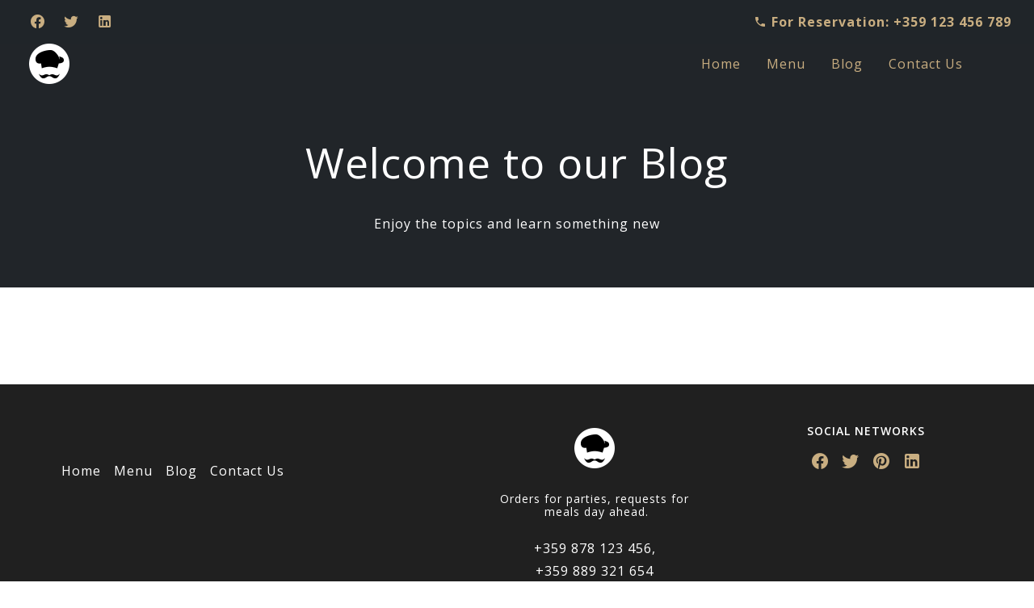

--- FILE ---
content_type: text/html; charset=UTF-8
request_url: https://templates.microweber.com/theplace/blog/other
body_size: 10097
content:
<!DOCTYPE html>
<html prefix="og: http://ogp.me/ns#" lang="en-US" dir="ltr">

<head><link rel="stylesheet" href="https://templates.microweber.com/theplace/userfiles/modules/microweber/default.css" type="text/css" />
<script src="https://templates.microweber.com/theplace/userfiles/cache/apijs_combined/api.combined.3031298164.public.2.0.8.js"></script>
<script src="https://templates.microweber.com/theplace/userfiles/modules/microweber/api/libs/alpine/alpine.min.js" defer></script><meta http-equiv="Content-Type" content="text/html;charset=UTF-8">
    <title>Blog</title>

    <meta charset="utf-8">
    <meta http-equiv="X-UA-Compatible" content="IE=edge">

    <meta name="viewport" content="width=device-width, initial-scale=1">
    <script>
        let metaViewportElement = document.querySelector('meta[name="viewport"]');
      if (metaViewportElement) {
        var width = document.documentElement.clientWidth * devicePixelRatio;
        // const metaViewPortContent = `width=device-width, initial-scale=${1 * devicePixelRatio}, maximum-scale=1`;
        const metaViewPortContent = `width=${width}, initial-scale=1, maximum-scale=1`;
        metaViewportElement.setAttribute('content', metaViewPortContent);
      }


    </script>

    <meta property="og:title" content="Blog">
    <meta name="keywords" content="">
    <meta name="description" content="              
    
  ">
    <meta property="og:type" content="page">
    <meta property="og:url" content="https://templates.microweber.com/theplace/blog">
    <meta property="og:image" content="">
    <meta property="og:description" content="              
    
  ">
    <meta property="og:site_name" content="Website name">

    <script>
        mw.require('icon_selector.js');
        mw.lib.require('bootstrap5js');
        mw.lib.require("collapse_nav");
        mw.require('https://templates.microweber.com/theplace/userfiles/templates/theplace/assets/plugins/mw-ui/assets/ui/plugins/js/plugins.js');
        mw.lib.require('bxslider');
        mw.lib.require('slick');
        mw.iconLoader()

            .addIconSet('iconsMindLine')
            .addIconSet('iconsMindSolid')
            .addIconSet('fontAwesome')
            .addIconSet('materialDesignIcons')

    </script>

    <script>
        addEventListener('load', function () {
            $('.js-collapse-inner-page-menu').collapseNav({
                responsive: 1,
                more_text: 'More Button',
                mobile_break: 800,
            });
        })
    </script>

    <link href="https://templates.microweber.com/theplace/userfiles/templates/theplace/assets/fonts/jost-font/font.css" rel="stylesheet">
    <link href="https://templates.microweber.com/theplace/userfiles/templates/theplace/assets/css/main.css" rel="stylesheet">


    <link href="https://templates.microweber.com/theplace/userfiles/templates/theplace/assets/templates_features/css/scss/styles-for-template.css" rel="stylesheet">
    <link href="https://templates.microweber.com/theplace/userfiles/templates/theplace/assets/design-styles/design-styles.css" rel="stylesheet">



    <script src="https://templates.microweber.com/theplace/userfiles/templates/theplace/assets/templates_features/js/js-for-template.js"></script>

    <link href="https://templates.microweber.com/theplace/userfiles/media/default/css/theplace/assets/css/colors.scss.2.0.8-10.4.css?t=1705573620" id="theme-style" rel="stylesheet" type="text/css" media="all">


    
<script id="template-animations-data">mw.__pageAnimations = []</script>
<style >[wire\:loading], [wire\:loading\.delay], [wire\:loading\.inline-block], [wire\:loading\.inline], [wire\:loading\.block], [wire\:loading\.flex], [wire\:loading\.table], [wire\:loading\.grid], [wire\:loading\.inline-flex] {display: none;}[wire\:loading\.delay\.shortest], [wire\:loading\.delay\.shorter], [wire\:loading\.delay\.short], [wire\:loading\.delay\.long], [wire\:loading\.delay\.longer], [wire\:loading\.delay\.longest] {display:none;}[wire\:offline] {display: none;}[wire\:dirty]:not(textarea):not(input):not(select) {display: none;}input:-webkit-autofill, select:-webkit-autofill, textarea:-webkit-autofill {animation-duration: 50000s;animation-name: livewireautofill;}@keyframes livewireautofill { from {} }</style><script src="https://templates.microweber.com/theplace/userfiles/cache/livewire/2.0.8/livewire/livewire.js" data-turbo-eval="false" data-turbolinks-eval="false" ></script><script data-turbo-eval="false" data-turbolinks-eval="false" >window.livewire = new Livewire();window.Livewire = window.livewire;window.livewire_app_url = 'https://templates.microweber.com/theplace';window.livewire_token = 'h9ZSXcP0xxuus94lAybrDrvnEEPOdGRla39TGK6T';window.deferLoadingAlpine = function (callback) {window.addEventListener('livewire:load', function () {callback();});};let started = false;window.addEventListener('alpine:initializing', function () {if (! started) {window.livewire.start();started = true;}});document.addEventListener("DOMContentLoaded", function () {if (! started) {window.livewire.start();started = true;}});</script><div wire:id="DcUCnM2Hn1PJLfLI2kAP" wire:initial-data="{&quot;fingerprint&quot;:{&quot;id&quot;:&quot;DcUCnM2Hn1PJLfLI2kAP&quot;,&quot;name&quot;:&quot;livewire-ui-modal&quot;,&quot;locale&quot;:&quot;en_US&quot;,&quot;path&quot;:&quot;blog\/other&quot;,&quot;method&quot;:&quot;GET&quot;,&quot;v&quot;:&quot;acj&quot;},&quot;effects&quot;:{&quot;listeners&quot;:[&quot;openModal&quot;,&quot;destroyComponent&quot;]},&quot;serverMemo&quot;:{&quot;children&quot;:[],&quot;errors&quot;:[],&quot;htmlHash&quot;:&quot;a8bf3f16&quot;,&quot;data&quot;:{&quot;activeComponent&quot;:null,&quot;components&quot;:[]},&quot;dataMeta&quot;:[],&quot;checksum&quot;:&quot;95c7ae07bc941996896950455e9807285bbbd2597176f42641a020818a7b2476&quot;}}">
    <script>

        Livewire.on('closeMwTopDialogIframe', () => {
            let dialog = mw.top().dialog.get('#mw-livewire-component-iframe');
            if (dialog) {
                dialog.remove();
            }
        });

        Livewire.on('openMwTopDialogIframe', (componentName, jsonParams) => {

            let params = [];
            if (jsonParams) {
                jsonParams.componentName = componentName;
                params = new URLSearchParams(jsonParams).toString();
            }
            let mwNativeModal = mw.top().dialogIframe({
                url: "https://templates.microweber.com/theplace/admin-livewire-components/render-component?" + params,
                width: 900,
                height: 900,
                id: 'mw-livewire-component-iframe',
                skin: 'square_clean',
                center: false,
                resize: true,
                overlayClose: true,
                draggable: true
            });
            mwNativeModal.dialogHeader.style.display = 'none';
        });

        // simple modal
        Livewire.on('closeModal', (force = false, skipPreviousModals = 0, destroySkipped = false) => {
            let openedModals = document.querySelectorAll('.js-modal-livewire');
            for (let i = 0; i < openedModals.length; i++) {
                let openedModalId = openedModals[i].getAttribute('wire:key');
                let modal = document.getElementById("js-modal-livewire-id-" + openedModalId);
                if(modal) {
                    modal.style.display = "none";
                    Livewire.emit('destroyComponent', openedModalId);
                }
            }
        });

        Livewire.on('activeModalComponentChanged', (data) => {
            let modal = document.getElementById("js-modal-livewire-id-" + data.id);
            modal.style.display = "block";
            if (data.modalSettings) {
                modal.querySelector('.js-modal-livewire-content').style.width = data.modalSettings.width;
            }
        });
    </script>
    <style>

        .js-modal-livewire {
            display: none;
            position: fixed;
            z-index: 1100;
            left: 0;
            top: 0;
            width: 100%;
            height: 100%;
            overflow: auto;
            background-color: rgb(0,0,0);
            background-color: rgba(0,0,0,0.4);
        }

        .js-modal-livewire-content {
            margin: auto;
            background-color: #fff;
            width: 100%;
            overflow: auto;
        }
        @media only screen and (min-width: 600px) {
            .js-modal-livewire {
                padding-top: 100px;
            }
            .js-modal-livewire-content {
                width: 500px;
                max-height: calc(100% - 100px);
            }
        }
        @media only screen and (min-width: 768px) {
            .js-modal-livewire {
                padding-top: 8%;
            }
            .js-modal-livewire-content {
                width: 800px;
                max-height: calc(100% - 100px);
            }
        }
    </style>
    <div>
                    </div>
</div>

<!-- Livewire Component wire-end:DcUCnM2Hn1PJLfLI2kAP --><link rel="stylesheet" href="https://templates.microweber.com/theplace/userfiles/css/theplace/live_edit.css?version=1704728643" id="mw-template-settings"  crossorigin="anonymous" referrerpolicy="no-referrer" type="text/css" /><link rel="stylesheet" href="https://templates.microweber.com/theplace/userfiles/cache/custom_css.fonts.3525899586.2.0.8.css" id="mw-custom-user-fonts" type="text/css"  crossorigin="anonymous" referrerpolicy="no-referrer" /><link rel="stylesheet" href="https://templates.microweber.com/theplace/userfiles/cache/custom_css.fonts.3525899586.2.0.8.css" id="mw-custom-user-fonts" type="text/css"  crossorigin="anonymous" referrerpolicy="no-referrer" />
<meta name="generator" content="Microweber" />
</head>
<body class="page-id-2 content-id-2 category-id-8 category-other page-blog theplace">


<div class="main">

    <div class="position-relative ">

        <div class="navigation-holder">
            <div class=' module module-layouts '   data-mw-title="Layouts" template="menus/skin-1"   template-filter="menus"   id="header-layout"   data-type="layouts"   parent-module="layouts"   parent-module-id="header-layout"  ><script>mw.moduleCSS("https://templates.microweber.com/theplace/userfiles/modules/layouts/styles.css"); </script>



    <div class="templates-top-header-menu">
        

<div class="top-header-background header-top navbar">

      <div>
              <li class="nav-item dropdown btn-socials ps-md-3 my-xl-0 my-1">
            <div class=' module module-social-links ' id='header-layout-social-links'  data-mw-title="Social Links" template="skin-1"   parent-module-id="header-layout"   parent-module="layouts"   data-type="social_links"  ><ul class="list-inline no-style mb-0">

    
            <li class="me-3"><a href="//facebook.com/" target="_blank"  ><i class="mdi mdi-facebook mdi-40px"></i></a></li>
    
            <li class="me-3"><a href="//twitter.com/" target="_blank"  ><i class="mdi mdi-twitter mdi-40px"></i></a></li>
    
    
    
    
    
            <li class="me-3"><a href="//linkedin.com/" target="_blank"  ><i class="mdi mdi-linkedin mdi-40px"></i></a></li>
    
    
    
    
    
    </ul>
</div>
    </li>
      </div>

      <div class="d-flex align-items-center flex-wrap">
                        <li class="nav-item dropdown btn-phone ps-md-3 my-xl-0 my-1">
        <div>
            <span class="text-outline-primary font-weight-bold">
                <a href="tel:For%20Reservation:%20+359%20123%20456%20789" class="nav-link text-decoration-none ps-0 pe-2" style="font-size: 16px;">
                    <span class="mdi mdi-phone"></span>
                    For Reservation: +359 123 456 789                </a>
            </span>
        </div>
    </li>
                                              </div>

</div>




    </div>
    
<section class="header-background px-0" id="mw-header-background">

    <script>

         addEventListener('DOMContentLoaded', e => {
            mw.MWSiteMobileMenu({
                threshold: 1024,
                size: '25px',
                color: 'var(--primaryColor)',
            }, 5);
        });
    </script>


    <div class="container-fluid px-md-5 justify-content-center">
        <div class="row col-12 d-flex justify-content-center ">
           <div class='me-auto col-auto col-xl-4 mw-big-header-logo w-auto align-self-center  my-md-0 my-1 px-0 module module module-logo '   data-mw-title="Logo" id="header-logo-header-layout"   parent-module-id="header-layout"   parent-module="layouts"   data-type="logo"  >

<a href="https://templates.microweber.com/theplace/" class="navbar-brand me-0">
                    <span class="mw-ui-col-x" style="width: 50px">
                                <img src="https://templates.microweber.com/theplace/userfiles/media/default/logo.png" alt="" style="max-width: 100%; width: 50px;" class="logo logo-light" />
                </span>
                </a>
</div>

            <div class="menu-header-skin-1 col-auto d-flex align-items-center justify-content-end">
                <div class="mw-vhmbgr--navigation">
                    <div class=' module module-menu '   data-mw-title="Menu" name="header_menu"   id="header_menu-header-layout12"   template="navbar"   parent-module-id="header-layout"   parent-module="layouts"   data-type="menu"  >

<ul role="menu"  id=""  class="navbar-nav navbar-submenu-overflow menu_1  menu-root menu-item-id-2 menu-item-parent-1" ><li role="menuitem" class="nav-item    depth-0" data-item-id="2" ><a itemprop="url" data-item-id="2" class="menu_element_link nav-link   menu-root menu-item-id-2 menu-item-parent-1 depth-0 nav-link px-3"  href="https://templates.microweber.com/theplace/"><span>Home</span></a></li><li role="menuitem" class="nav-item    depth-0" data-item-id="8" ><a itemprop="url" data-item-id="8" class="menu_element_link nav-link   first-child child-0 menu-item-id-8 menu-item-parent-1 depth-0 nav-link px-3"  href="https://templates.microweber.com/theplace/menu"><span>Menu</span></a></li><li role="menuitem" class="nav-item active   depth-0" data-item-id="9" ><a itemprop="url" data-item-id="9" class="menu_element_link nav-link active  first-child child-0 menu-item-id-9 menu-item-parent-1 depth-0 nav-link px-3"  href="https://templates.microweber.com/theplace/blog"><span>Blog</span></a></li><li role="menuitem" class="nav-item    depth-0" data-item-id="11" ><a itemprop="url" data-item-id="11" class="menu_element_link nav-link   first-child child-0 menu-item-id-11 menu-item-parent-1 depth-0 nav-link px-3"  href="https://templates.microweber.com/theplace/contact-us"><span>Contact Us</span></a></li></ul><script>
    Array.from(document.querySelectorAll('.navbar-submenu-overflow')).forEach(node => {
        node.classList.remove('navbar-submenu-overflow');
        Array.from(node.querySelectorAll('li')).forEach(li => {
            li.addEventListener('mouseenter', function(e) {
                var ul = this.querySelector('ul');
                if(ul && !ul._ready && ul !== node) {
                    if(ul.offsetWidth + mw.element(ul).offset().offsetLeft > innerWidth) {
                        ul.style.left = 'auto';
                        ul.style.right = '100%';
                    }
                    setTimeout(() => {
                            ul._ready = true;
                            if(ul.offsetWidth + mw.element(ul).offset().offsetLeft > innerWidth) {
                                ul.style.left = 'auto';
                                ul.style.right = '100%';
                            }
                    }, 10)
                }

            });
        })


    });
</script>

</div>
                </div>
            </div>
        </div>
    </div>
</section>




</div>
        </div>

    </div>


    <div class="edit main-content" data-layout-container rel="content" field="content">
        <div class="container">
            
        </div>

        <div class=' module module-layouts '   data-mw-title="Layouts" template="titles/skin-2.php"   id="mw-module-1704727240123"   data-type="layouts"   parent-module="layouts"   parent-module-id="mw-module-1704727240123"  ><script>mw.moduleCSS("https://templates.microweber.com/theplace/userfiles/modules/layouts/styles.css"); </script>



<section class="section     ">

     <div class=' module module-background '   data-mw-title="Background Image" id="background-layout--mw-module-1704727240123"   parent-module-id="mw-module-1704727240123"   parent-module="layouts"   data-type="background"  ><div class="mw-layout-background-block no-settings inaccessibleModule">
    <div class="mw-layout-background-node"   >
            </div>
    <div class="mw-layout-background-overlay" style="background-color: #212529">

    </div>
</div>
</div>
    <div class=' module module-spacer '   data-mw-title="Spacer" id="spacer-layout--mw-module-1704727240123-top"   parent-module-id="mw-module-1704727240123"   parent-module="layouts"   data-type="spacer"  ><style>
    #spacer-layout--mw-module-1704727240123-top, .mw-spacer-disable-settings--spacer-layout--mw-module-1704727240123-top{
        pointer-events: none;
    }
    .mw-spacer-disable-settings--spacer-layout--mw-module-1704727240123-top > *{
        pointer-events: all;
    }
</style>

<div class="mw-le-spacer noelement nodrop inaccessibleModuleIfFirstParentIsLayout" data-for-module-id="spacer-layout--mw-module-1704727240123-top" contenteditable="false" style="height: 50px" id="spacer-item-spacer-layout--mw-module-1704727240123-top"></div>
</div>
    <div class="mw-layout-container no-element   container   safe-mode edit safe-mode " field="layout-titles-skin-2-mw-module-1704727240123" rel="module">
        <div class="row text-center mb-5">
            <div class="col-lg-12 mx-auto">
                <h2 class="mb-3 element" id="mw-element-1704727240124"><font color="#ffffff">Welcome to our Blog</font></h2>
                <p class="element" id="mw-element-1704727240125"><font color="#ffffff">Enjoy the topics and learn something new</font></p>
            </div>
        </div>
    </div>
    <div class=' module module-spacer '   data-mw-title="Spacer" id="spacer-layout--mw-module-1704727240123-bottom"   parent-module-id="mw-module-1704727240123"   parent-module="layouts"   data-type="spacer"  ><style>
    #spacer-layout--mw-module-1704727240123-bottom, .mw-spacer-disable-settings--spacer-layout--mw-module-1704727240123-bottom{
        pointer-events: none;
    }
    .mw-spacer-disable-settings--spacer-layout--mw-module-1704727240123-bottom > *{
        pointer-events: all;
    }
</style>

<div class="mw-le-spacer noelement nodrop inaccessibleModuleIfFirstParentIsLayout" data-for-module-id="spacer-layout--mw-module-1704727240123-bottom" contenteditable="false" style="height: 1px" id="spacer-item-spacer-layout--mw-module-1704727240123-bottom"></div>
</div>

</section>
</div><div class='module module module-layouts '   data-mw-title="Layouts" id="module-layouts-2"   template="blog/skin-2"   data-type="layouts"   parent-module="layouts"   parent-module-id="module-layouts-2"  ><script>mw.moduleCSS("https://templates.microweber.com/theplace/userfiles/modules/layouts/styles.css"); </script>



<section class="section    ">
    <div class=' module module-background '   data-mw-title="Background Image" id="background-layout--module-layouts-2"   parent-module-id="module-layouts-2"   parent-module="layouts"   data-type="background"  ><div class="mw-layout-background-block no-settings inaccessibleModule">
    <div class="mw-layout-background-node"   >
            </div>
    <div class="mw-layout-background-overlay" >

    </div>
</div>
</div>
    <div class=' module module-spacer '   data-mw-title="Spacer" id="spacer-layout--module-layouts-2-top"   parent-module-id="module-layouts-2"   parent-module="layouts"   data-type="spacer"  ><style>
    #spacer-layout--module-layouts-2-top, .mw-spacer-disable-settings--spacer-layout--module-layouts-2-top{
        pointer-events: none;
    }
    .mw-spacer-disable-settings--spacer-layout--module-layouts-2-top > *{
        pointer-events: all;
    }
</style>

<div class="mw-le-spacer noelement nodrop inaccessibleModuleIfFirstParentIsLayout" data-for-module-id="spacer-layout--module-layouts-2-top" contenteditable="false" style="height: 50px" id="spacer-item-spacer-layout--module-layouts-2-top"></div>
</div>

    <div class="container mw-layout-container no-element    edit  " field="layout-blog-skin-19-module-layouts-2" rel="module">
        <div class=' module module-posts ' id='module-layouts-2-posts'  data-mw-title="Posts List" template="skin-19"   parent-module-id="module-layouts-2"   parent-module="layouts"   data-type="posts"  >
<style>
    .blog-posts-19 .post-19::after {
        content: "";
        width: 60px;
        position: absolute;
        bottom: -3px;
        left: 50%;
        transform: translateX(-50%);
        border-bottom: 4px solid rgb(32, 32, 32);
        margin: 0px auto;
        transition: width 0.5s ease 0s;
    }

     .blog-posts-19 .post-19:hover::after {
         width: 100%;
     }

</style>

<div class="row blog-posts-19">
    </div>

                                    <script type="text/javascript">
                        $(document).ready(function () {
                            mw.$('#module-layouts-2-posts').find('a[data-page-number]').unbind('click');
                            mw.$('#module-layouts-2-posts').find('a[data-page-number]').click(function (e) {
                                var pn = $(this).attr('data-page-number');
                                mw.$('#module-layouts-2-posts').attr('paging_param', 'current_page');
                                mw.$('#module-layouts-2-posts').attr('current_page', pn)
                                mw.reload_module('#module-layouts-2-posts');
                                return false;
                            });
                        });
                    </script>
                                                </div>
    </div>
<div class=' module module-spacer '   data-mw-title="Spacer" id="spacer-layout--module-layouts-2-bottom"   parent-module-id="module-layouts-2"   parent-module="layouts"   data-type="spacer"  ><style>
    #spacer-layout--module-layouts-2-bottom, .mw-spacer-disable-settings--spacer-layout--module-layouts-2-bottom{
        pointer-events: none;
    }
    .mw-spacer-disable-settings--spacer-layout--module-layouts-2-bottom > *{
        pointer-events: all;
    }
</style>

<div class="mw-le-spacer noelement nodrop inaccessibleModuleIfFirstParentIsLayout" data-for-module-id="spacer-layout--module-layouts-2-bottom" contenteditable="false" style="height: 50px" id="spacer-item-spacer-layout--module-layouts-2-bottom"></div>
</div>

</section>
</div>

    </div>


    <div class=' module module-layouts '   data-mw-title="Layouts" template="footers/skin-19"   id="footer-layout"   template-filter="footers"   data-type="layouts"   parent-module="layouts"   parent-module-id="footer-layout"  ><script>mw.moduleCSS("https://templates.microweber.com/theplace/userfiles/modules/layouts/styles.css"); </script>


<style>
    .footer-19-menu ul li a:first-child{
        padding-left: 0;
    }

    .footer-19-menu ul{
       display: flex;
        flex-wrap: wrap;
    }
</style>

<div class="  footer-background py-0    " id="mw-footer-background">

    <div class=' module module-background '   data-mw-title="Background Image" id="background-layout--footer-layout"   parent-module-id="footer-layout"   parent-module="layouts"   data-type="background"  ><div class="mw-layout-background-block no-settings inaccessibleModule">
    <div class="mw-layout-background-node"   >
            </div>
    <div class="mw-layout-background-overlay" >

    </div>
</div>
</div>

    <div class=' module module-spacer '   data-mw-title="Spacer" id="spacer-layout--footer-layout-top"   parent-module-id="footer-layout"   parent-module="layouts"   data-type="spacer"  ><style>
    #spacer-layout--footer-layout-top, .mw-spacer-disable-settings--spacer-layout--footer-layout-top{
        pointer-events: none;
    }
    .mw-spacer-disable-settings--spacer-layout--footer-layout-top > *{
        pointer-events: all;
    }
</style>

<div class="mw-le-spacer noelement nodrop inaccessibleModuleIfFirstParentIsLayout" data-for-module-id="spacer-layout--footer-layout-top" contenteditable="false" style="height: 49px" id="spacer-item-spacer-layout--footer-layout-top"></div>
</div>

    <div class="mw-layout-container no-element   container">
        <div class="row text-md-start text-center">
            <div class="col-lg-5 col text-md-start text-md-left">


                <div class="edit " field="layout-footer-skin-19-p-footer-layout" rel="module">
                    
                    <br><div class='module module module-twitter-feed '   data-mw-title="Twitter feed" id="mw-module-1704722731912"   data-type="twitter_feed"   parent-module="twitter_feed"   parent-module-id="mw-module-1704722731912"  ><script>

    $( document ).ready(function() {
        mw.on('twttr.widgets.load', function (event, data) {
            if(typeof twttr !== "undefined" && typeof twttr.widgets.load !== 'function'){
                twttr.widgets.load();
            }
        });

    });

    $( document ).ready(function() {

        window.twttr = (function (d, s, id) {
            var js, fjs = d.getElementsByTagName(s)[0],
                t = window.twttr || {};
            if (d.getElementById(id)) return t;
            js = d.createElement(s);
            js.id = id;
            js.src = "https://platform.twitter.com/widgets.js";
            fjs.parentNode.insertBefore(js, fjs);
            t._e = [];
            t.ready = function (f) {
                t._e.push(f);
                mw.trigger("twttr.widgets.load");
            };
            return t;
        }(document, "script", "twitter-wjs"));

    });





</script>



</div></div>

                <div class='footer-19-menu d-lg-flex justify-content-lg-start justify-content-center ps-0 mt-3 module module-menu ' id='footer-layout-menu'  data-mw-title="Menu" template="simple"   name="footer_menu"   parent-module-id="footer-layout"   parent-module="layouts"   data-type="menu"  >

<ul role="menu"  id=""  class="list-unstyled menu_1  first-child child-0 menu-item-id-2 menu-item-parent-1" ><li role="menuitem" class="nav-item    depth-0" data-item-id="2" ><a itemprop="url" data-item-id="2" class="menu_element_link   first-child child-0 menu-item-id-2 menu-item-parent-1 depth-0 nav-link "    href="https://templates.microweber.com/theplace/"><span>Home</span></a></li><li role="menuitem" class="nav-item    depth-0" data-item-id="8" ><a itemprop="url" data-item-id="8" class="menu_element_link   first-child child-0 menu-item-id-8 menu-item-parent-1 depth-0 nav-link "    href="https://templates.microweber.com/theplace/menu"><span>Menu</span></a></li><li role="menuitem" class="nav-item active   depth-0" data-item-id="9" ><a itemprop="url" data-item-id="9" class="menu_element_link active  first-child child-0 menu-item-id-9 menu-item-parent-1 depth-0 nav-link "    href="https://templates.microweber.com/theplace/blog"><span>Blog</span></a></li><li role="menuitem" class="nav-item    depth-0" data-item-id="11" ><a itemprop="url" data-item-id="11" class="menu_element_link   first-child child-0 menu-item-id-11 menu-item-parent-1 depth-0 nav-link "    href="https://templates.microweber.com/theplace/contact-us"><span>Contact Us</span></a></li></ul></div>
            </div>
            <div class="col-lg-4">
                <div class="edit " field="layout-footer-skin-19-phonefooter-layout" rel="module"><div class='mx-auto d-flex text-center justify-content-center mb-4 module module-logo '   data-mw-title="Logo" id="mw-module-1704722357740"   data-type="logo"   parent-module="logo"   parent-module-id="mw-module-1704722357740"  >

<a href="https://templates.microweber.com/theplace/" class="navbar-brand me-0">
                    <span class="mw-ui-col-x" style="width: 50px">
                                <img src="https://templates.microweber.com/theplace/userfiles/media/default/logo_1.png" alt="" style="max-width: 100%; width: 50px;" class="logo logo-light" />
                </span>
                </a>
</div><span style="font-size: 14px;" id="mw-element-1704722357741">Orders for parties, requests for<br> meals day ahead.<br></span><br><p class="mt-2 element">+359 878 123 456,<br>+359 889 321 654<br></p>
                </div>
                <div class="edit " field="layout-footer-skin-19-emailfooter-layout" rel="module">
                    <small id="mw-element-1704722731896">Email</small>
                    <p class="mt-2 element" id="mw-element-1704722731895"><a href="">mail@yourcompany.com</a></p>
                </div>
                <div class="edit " field="layout-footer-skin-19-socialfooter-layout" rel="module">
                    
                    
                </div>
            </div>

            <div class="col-lg-3 edit " field="layout-footer-skin-19-countryfooter-layout" rel="module"><small id="mw-element-1704722731901"><b>SOCIAL NETWORKS<br></b><br></small><div class=' module module-social-links '   data-mw-title="Social Links" id="footer-layout-social-links"   template="skin-4"   parent-module-id="footer-layout"   parent-module="layouts"   data-type="social_links"  ><ul class="list-inline no-style mb-0">

    
            <li class="mx-1"><a href="//facebook.com/" target="_blank" class=" "><i class="mdi mdi-facebook mdi-24px"></i></a></li>
    
            <li class="mx-1"><a href="//twitter.com/" target="_blank" class=" "><i class="mdi mdi-twitter mdi-24px"></i></a></li>
    
    
            <li class="mx-1"><a href="//pinterest.com/" target="_blank" class=" "><i class="mdi mdi-pinterest mdi-24px"></i></a></li>
    
    
    
            <li class="mx-1"><a href="//linkedin.com/" target="_blank" class=" "><i class="mdi mdi-linkedin mdi-24px"></i></a></li>
    
    
    
    
    
    </ul>
</div>
            </div>
        </div>
    </div>
    <div class=' module module-spacer '   data-mw-title="Spacer" id="spacer-layout--footer-layout-bottom"   parent-module-id="footer-layout"   parent-module="layouts"   data-type="spacer"  ><style>
    #spacer-layout--footer-layout-bottom, .mw-spacer-disable-settings--spacer-layout--footer-layout-bottom{
        pointer-events: none;
    }
    .mw-spacer-disable-settings--spacer-layout--footer-layout-bottom > *{
        pointer-events: all;
    }
</style>

<div class="mw-le-spacer noelement nodrop inaccessibleModuleIfFirstParentIsLayout" data-for-module-id="spacer-layout--footer-layout-bottom" contenteditable="false" style="height: 51px" id="spacer-item-spacer-layout--footer-layout-bottom"></div>
</div>

    <div class="mw-layout-container no-element   container py-2">
        <div class="col-12 d-md-flex text-center">
            <small class="col-sm-6 text-md-start text-center" field="footer-reserved-skin-19-footer-layout" rel="module">
                © All Rights Reserved.</small>
            <small class="col-sm-6 mb-0 noedit text-md-end text-center"></small><p class="element" data-mwplaceholder="This is sample text for your page">  </p>
        </div>
    </div>
</div>



</div>

</div>

<button id="to-top" class="btn btn-primary btn-square" style="display: block;"><i class="mdi mdi-arrow-up mdi-18px lh-1 m-0"></i></button>

<!-- Shopping Cart Modal -->
<div class="modal fade " id="shoppingCartModal" tabindex="-1" role="dialog" aria-labelledby="shoppingCartModalLabel">
    <div class="modal-dialog modal-lg" role="document">
        <div type="shop/checkout" template="modal" id="js-ajax-cart-checkout-process" class="no-settings"></div>
    </div>
</div>



<script>
    AddToCartModalContent = window.AddToCartModalContent || function (title) {
        var html = ''
            + '<section style="text-align: center;">'
            + '<h5>' + title + '</h5>'
            + '<p>has been added to your cart</p><br />'
            + '<div><a href="javascript:;" onclick="mw.dialog.get(\'#AddToCartModal\').remove()" class="pull-left mt-2">Continue shopping</a>'
            + '<a href="https://templates.microweber.com/theplace/checkout/contact-information" class="btn-d pull-right">Checkout</a></section><div class="clearfix"></div></div>';
        return html;
    }


    function cartModalBindButtons(step) {

        $('.js-show-step').off('click');
        $('.js-show-step').on('click', function () {
            var has_error = 0;
            var step = $(this).data('step');
            if (step == 'payment-method') {

                $('.js-delivery-address input').each(function () {
                    if (!this.checkValidity()) {
                        mw.notification.warning('Please fill the required fields');
                        // ..alert($(this).prop('name') + ' is not valid');
                        $(this).addClass('error');
                        has_error = 1;
                    } else {
                        $(this).removeClass('error');
                    }

                });

                if (has_error) {
                    step = 'delivery-address'
                }
            }

            $('.js-show-step').removeClass('active');

            $('[data-step]').removeClass('active');
            $('[data-step="' + step + '"]').addClass('active').parent().removeClass('muted');


            step1 = '.js-' + step;
            $('.js-step-content').hide();
            $(step1).show();
            $(this).addClass('active');
        });
    }


    $(document).ready(function () {
        mw.on('mw.cart.add', function (event, data) {
            $("#shoppingCartModal").modal();
            $("#js-ajax-cart-checkout-process").reload_module()

        });
    });
</script>

<script>
    $(document).ready(function () {

        $('#loginModal').on('show.bs.modal', function (e) {
            $('#loginModalModuleLogin').reload_module();
            $('#loginModalModuleRegister').reload_module();
        });


        $('#shoppingCartModal').on('show.bs.modal', function (e) {
            $('#js-ajax-cart-checkout-process').reload_module();
        });


        mw.on('mw.cart.add', function (event, data) {
            $('#shoppingCartModal').modal('show');


        });

        
        $('body').on('click', '.js-show-register-window', function (e) {
            $('#loginModal').modal('show');
            $('.js-login-window').hide();
            $('.js-register-window').show();
            e.preventDefault();
            e.stopPropagation();
        });

        $('.js-show-login-window').on('click', function (e) {

            $('.js-register-window').hide();
            $('.js-login-window').show();
            e.preventDefault();
            e.stopPropagation();
        });
    });
</script>




<!-- Login Modal -->
<div class="modal  login-modal" id="loginModal" tabindex="-1" role="dialog" aria-labelledby="loginModalLabel">
    <div class="modal-dialog" role="document">
        <div class="modal-content">
            <div class="modal-header">
                <button type="button" class="close" data-dismiss="modal" aria-label="Close"><span aria-hidden="true">×</span></button>
            </div>

            <div class="modal-body">
                <div class="js-login-window">
                    <div class="icon"><i class="material-icons">person</i></div>

                    <div type="users/login" template="popup" id="loginModalModuleLogin"></div>
                </div>

                <div class="js-register-window" style="display:none;">
                    <div class="icon"><i class="material-icons">exit_to_app</i></div>

                    <div type="users/register" id="loginModalModuleRegister"></div>

                    <p class="or"><span>or</span></p>

                    <div class="act login">
                        <a href="#" class="js-show-login-window"><span>Back to Login</span></a>
                    </div>
                </div>
            </div>
        </div>
    </div>
</div>




<script src="https://templates.microweber.com/theplace/userfiles/templates/theplace/dist/main.min.js"></script>


    <script>
        // collapse nav
        /*

 * CollapseNav.js - v1.0
 * jQuery Responsive Navigation
 * MIT License
 * by Petko Yovchevski

 Website: https://www.plumtex.com
 Docs: http://pyovchevski.github.io/collapse-nav
 Repo: https://github.com/PYovchevski/collapse-nav
 Issues: https://github.com/PYovchevski/collapse-nav/issues

 */

function collapseNav(selector, config) {
    var configuration = config;
    var navigation = selector;
    var original_navigation = $(selector).html();

    $(navigation).addClass('collapseNav-not-initialized');

    function init(selector, config) {
        var navigation = selector;

        $(navigation).removeClass('collapseNav-not-initialized');
        $(navigation).addClass('collapseNav-initialized')

        var responsive = config.responsive;
        if (!responsive) {
            responsive = 1;
        }

        var mobile_break = config.mobile_break;
        if (!mobile_break) {
            mobile_break = 992;
        }

        var li_class = config.li_class;
        if (!li_class && li_class != '') {
            li_class = 'dropdown';
        }

        var li_a_class = config.li_a_class;
        if (!li_a_class && li_a_class != '') {
            li_a_class = 'dropdown-toggle';
        }

        var li_ul_class = config.li_ul_class;
        if (!li_ul_class && li_ul_class != '') {
            li_ul_class = 'dropdown-menu';
        }

        var more_text = config.more_text;
        if (!more_text) {
            more_text = 'More';
        }

        var caret = config.caret;
        if (!caret && caret != '') {
            caret = '<span class="caret"></span>';
        }

        var ul_width = $(navigation).outerWidth();
        var li_width;
        var possible_buttons;
        var li_count;

        //console.log('ul: ' + ul_width);

        /*---------------------------------------
         --- Check base buttons to navigation  ---
         --------------------------------------*/
        li_width = 0;
        possible_buttons = 0;
        li_count = 0;

        $(navigation).children("li").each(function (i) {
            li_count = li_count + 1;
            li_width = li_width + $(this).outerWidth(true);

            //console.log(li_count + ' li ' + $(this).text() + ': ' + li_width);

            if (ul_width >= li_width) {
                possible_buttons = possible_buttons + 1;
            }
        });

        // The navigation does not need a More menu, then stop the script
        if (li_count <= possible_buttons) {
            return;
        }

        //console.log('Possible buttons: ' + possible_buttons);


        /*-------------------------------------------
         --- Check the more buttons to navigation ---
         ------------------------------------------*/
        li_width = 0;
        possible_buttons = 0;
        li_count = 0;

        //The More Button Width
        $(navigation).children().first().clone().appendTo(navigation);
        $(navigation).children().last().find('a').html(more_text + ' ' + caret).css({'vissibility': 'hidden'});
        var the_more_button_width = $(navigation).children().last();

        li_count = li_count + 1;
        li_width = li_width + the_more_button_width.outerWidth(true);
        //console.log(li_count + ' li More: ' + li_width);
        the_more_button_width.remove();

        $(navigation).children("li").each(function (i) {
            li_count = li_count + 1;
            li_width = li_width + $(this).outerWidth(true);

            //console.log(li_count + ' li ' + $(this).text() + ': ' + li_width);

            if (ul_width >= li_width) {
                possible_buttons = possible_buttons + 1;
            }
        });

        //console.log('Possible buttons: ' + (possible_buttons + 1) + ' + More button');

        /*------------------
         --- Some checks ---
         -----------------*/

        if (responsive == 1) {
            number_of_buttons = possible_buttons;
        } else {
            var number_of_buttons = config.number_of_buttons;
            if (!number_of_buttons) {
                number_of_buttons = 4;
            }
        }
        //console.log('Number of buttons: ' + number_of_buttons);

        if ($(window).width() < mobile_break) {
            return;
        }

        /*----------------------------------------
         --- Convert the navigation to the new ---
         ----------------------------------------*/
        var btn_n = 0;
        var ul = '<ul class="' + li_ul_class + '">'
        $(navigation).children("li").each(function (i) {
            btn_n = btn_n + 1;

            if (btn_n > number_of_buttons) {
                //console.log(btn_n + ' > ' + number_of_buttons);

                ul += this.outerHTML;
            }
        })
        ul += '</ul>';

        number_of_buttons = number_of_buttons - 1;
        $(navigation).children("li:gt(" + number_of_buttons + ")").remove();
        $(navigation).append('<li class="' + li_class + '"><a href="javascript:;" class="' + li_a_class + '" data-bs-toggle="dropdown" role="button" aria-haspopup="true" aria-expanded="false">' + more_text + caret + '</a>' + ul + '</li>')
    }

    $(window).on('load', function () {
        if ($(window).width() >= configuration.mobile_break) {
            $(navigation).html(original_navigation);
        }
        init(navigation, configuration);
        // init(selector, config);
    });

    $(window).on('resize collapseNavReInit', function () {
        if ($(window).width() >= configuration.mobile_break) {
            $(navigation).html(original_navigation);
        }
        init(navigation, configuration);
    });

    window.addEventListener("orientationchange", function () {
        if ($(window).width() >= configuration.mobile_break) {
            $(navigation).html(original_navigation);
        }
        init(navigation, configuration);
    }, false);

    init(navigation, configuration);
}

$.fn.collapseNav = function (config) {
    config = config || {}

    var defaults = {
        responsive: 1, //Automatically count the possible buttons in the navigation
        number_of_buttons: 4, //Allowable number of buttons in the navigation. Works only if 'responsive' = 0
        more_text: mw.lang('More'), //The text on the Drop Down Button
        mobile_break: 992, //With this resolution and higher the script will be init
        li_class: 'dropdown',
        li_a_class: 'dropdown-toggle',
        li_ul_class: 'dropdown-menu',
        caret: '<span class="caret"></span>' //Element append immediately after the More text
    }

    var settings = $.extend({}, defaults, config)

    return this.each(function () {
        setTimeout(function (scope) {
            collapseNav(scope, settings);
        }, 700, this);
    })
}
    </script>


    <style>
        // collapse nav
        /*

 * CollapseNav.js - v1.0
 * jQuery Responsive Navigation
 * MIT License
 * by Petko Yovchevski

 Website: https://www.plumtex.com
 Docs: http://pyovchevski.github.io/collapse-nav
 Repo: https://github.com/PYovchevski/collapse-nav
 Issues: https://github.com/PYovchevski/collapse-nav/issues

 */

.collapse-nav {
    overflow: hidden;
    background-color: #2b2b2b;
}

.collapse-nav li {
    float: left;
    list-style-type: none;
    margin: 0;
}

.collapse-nav li a {
    font-size: 16px;
    color: white;
    text-align: center;
    padding: 14px 16px;
    text-decoration: none;
    display: block;
    border: 0;
    cursor: pointer;
}

.collapse-nav ul.dropdown {
    float: left;
    overflow: hidden;
}

.collapse-nav ul.dropdown a.dropdown-toggle {
    font-size: 16px;
    color: white;
    text-align: center;
    padding: 14px 16px;
    text-decoration: none;
    display: block;
}

.collapse-nav li:hover > a,
.collapse-nav .dropdown:hover > .dropdown-toggle {
    background-color: red;
}

.collapse-nav ul.dropdown-menu {
    display: none;
    position: absolute;
    background-color: #2b2b2b;
    min-width: 160px;
    box-shadow: 0px 8px 16px 0px rgba(0, 0, 0, 0.2);
    z-index: 1;
}

.collapse-nav ul.dropdown-menu .dropdown-menu {
    top: 0;
    bottom: 0;
    right: auto;
    left: 100%;
    margin: 0;
}

.collapse-nav .dropdown-menu li {
    float: none;
    margin: 0;
}

.collapse-nav .dropdown-menu li a {
    color: #fff;
    padding: 12px 16px;
    text-decoration: none;
    display: block;
    text-align: left;
    background: #2b2b2b;
}

.collapse-nav .dropdown-menu a:hover {
    background-color: #fff;
    color: #2b2b2b;
}

.collapse-nav .dropdown:hover > .dropdown-menu {
    display: block;
}

.collapse-nav .caret {
    display: inline-block;
    transition: all .3s;
    transform: rotate(0);
    width: 0;
    height: 0;
    vertical-align: middle;
    border-top: 4px dashed;
    border-top: 4px solid \9;
    border-right: 4px solid transparent;
    border-left: 4px solid transparent;
    margin-inline-start: 5px;
}

.collapse-nav:not(.collapseNav-initialized) li {
    opacity: 0 !important;
    visibility: hidden !important;
    position: absolute !important;
    transition: none !important;
    -webkit-transition: none !important;
    -moz-transition: none !important;
}

.collapse-nav:not(.collapseNav-initialized) li:first-child {
    opacity: 1 !important;
    visibility: visible !important;
    position: relative !important;
    transition: none !important;
    -webkit-transition: none !important;
    -moz-transition: none !important;
}

.collapseNav-not-initialized li {
    opacity: 0 !important;
    visibility: hidden !important;
    position: absolute !important;
    transition: none !important;
    -webkit-transition: none !important;
    -moz-transition: none !important;
}

.collapseNav-not-initialized li:first-child {
    opacity: 1 !important;
    visibility: visible !important;
    position: relative !important;
    transition: none !important;
    -webkit-transition: none !important;
    -moz-transition: none !important;
}
    </style>


<script async defer type="text/javascript" src="https://templates.microweber.com/theplace/userfiles/cache/apijs/ping.3558345480.2.0.8.js"></script></body>
</html>


--- FILE ---
content_type: text/css
request_url: https://templates.microweber.com/theplace/userfiles/modules/microweber/default.css
body_size: 3737
content:
/*
 * Microweber - Default styles
*/

@import url("./css/ui.css");
@import url("./css/animate.min.css");

[data-layout-container] {
    min-height: 100px;
}

.col > div, [class*="col-"] > div {
    max-width: 100%;
}

.mw-bg-mask{
    background-clip: text;
    -webkit-background-clip: text;
    color: rgba(0,0,0,0) !important;
}
.mw-filepicker-component-section:hover .dropable-zone{
    border-color: #4592ff;
    background-color: rgba(69, 146, 255, 0.1);
}
.mw-uploader-type-holder{
    position: relative;
}

.mw-filepicker-root .card-header .dropdown.form-control {
    width: auto !important;
}

.mw-filepicker-component-section {
    /*max-height: 70vh;*/
    overflow: hidden;
}
.mw-filepicker-root ,
.mw-filepicker-root *{
    -webkit-touch-callout: none;
    -webkit-user-select: none;
    -moz-user-select: none;
    -ms-user-select: none;
    user-select: none;
}

.bootstrap-select .dropdown-menu li{
    overflow: hidden;
}
.mw-filepicker-component-section,
.mw-filepicker-component-section iframe{
    min-height: 50px;

}
.mw-filepicker-component-navigation-header{
    display: flex;
    justify-content: space-between;
    align-items: center;
    margin-bottom: 10px;
}

.mw-user-thumb:before{
    display: inline-block;
    text-rendering: auto;
    -webkit-font-smoothing: antialiased;
    -moz-osx-font-smoothing: grayscale;
    content: "\F0013";
    font-family: "Material Design Icons";
}
.mw-user-thumb{
    width: 50px;
    height: 50px;
    border-radius: 50px;
    display: inline-flex;
    vertical-align: middle;
    background-color: #F9F9F9;
    background-repeat: no-repeat;
    background-size: cover;
    background-position: center;
    justify-content: center;
    align-items: center;
    color: #51acf7;
    font-size: 30px;

}


.mw-richtext-list {
    padding: 6px 0;
}

ul.mw-richtext-list,
ul.mw-richtext-list li{
    list-style-type: disc;
    list-style-position: outside;
}
ol.mw-richtext-list,
ol.mw-richtext-list li {
    list-style-type: decimal;
    list-style-position: outside;
}
ul.mw-richtext-list ul li, ol.mw-richtext-list ul li,
ul.mw-richtext-list ul, ol.mw-richtext-list ul {
    list-style-type: circle;
    list-style-position: outside;

}
ul.mw-richtext-list ul, ol.mw-richtext-list ul,
ol.mw-richtext-list ol, ul.mw-richtext-list ol {
    margin-inline-start: 15px;
}
ol.mw-richtext-list ol, ul.mw-richtext-list ol,
ol.mw-richtext-list ol li, ul.mw-richtext-list ol li {
    list-style-type: lower-latin;
    list-style-position: outside;
}

.mw-richtext-list li {
    padding-inline-start: 14px;
    line-height: 2;
}


/*LIVE EDIT STATIC LAYOUTS*/

/*ORDERED LIST*/
ol.mw-default-layout-ordered-t1 li {

    list-style-type: decimal;
    list-style-position: inside;
    margin-inline-start: 17px;
    text-indent: -17px;
}
ol.mw-default-layout-ordered-t1 li ol li{
    list-style-type: lower-alpha;
}

/*UNORDERED LIST*/
ul.mw-default-layout-un-ordered-t2 li {
    list-style-position: inside;
    margin-inline-start: 17px;
    text-indent: -17px;
}


ul.mw-default-layout-un-ordered-t2 li:before {
    content: '\2714';
}

/*DOTS LIST*/

ul.mw-default-layout-un-ordered-t4 li {
    list-style-type: disc;
    list-style-position: inside;
    margin-inline-start: 17px;
    text-indent: -17px;
    line-height: 25px;
}

ul.mw-default-layout-un-ordered-t4 li ul li {
    list-style-type: circle;
}



/*PARAGRAPH*/
.mw-default-layout-highlight-line{
    border-left: 4px solid black;
    padding-inline-start: 10px;
    display: inline-block;
}

/*CHECKED*/

ul.mw-default-layout-un-ordered-checked li {
    list-style: none;
    font-size: 18px;
}

ul.mw-default-layout-un-ordered-checked li::before {
    content: '';
    background-repeat: no-repeat;
    height: 30px;
    width: 30px;
    background-image: url("data:image/svg+xml,%3Csvg xmlns='http://www.w3.org/2000/svg' width='12' height='12' viewBox='0 0 24 24'%3E%3Cpath fill='currentColor' d='M21,7L9,19L3.5,13.5L4.91,12.09L9,16.17L19.59,5.59L21,7Z' /%3E%3C/svg%3E");
    align-items: center;
    display: inline-flex;
    background-size: 20px;
}



/*ARROWS*/
ul.mw-default-layout-un-ordered-arrows {
    position: relative;

}

ul.mw-default-layout-un-ordered-arrows li {
    list-style-position: inside;
    list-style-image: url("data:image/svg+xml,%3Csvg xmlns='http://www.w3.org/2000/svg' width='12' height='12' viewBox='0 0 24 24'%3E%3Cpath fill='currentColor' d='M4,15V9H12V4.16L19.84,12L12,19.84V15H4Z' /%3E%3C/svg%3E");
    margin-inline-start: 17px;
    text-indent: -17px;
}

/*Blockquote*/
ul.mw-default-layout-blockquote li {
    position: relative;
    padding-inline-start: 20px;
}

ul.mw-default-layout-blockquote li:before {
    content: '\275D';
    font-size: 22px;
    top: 0;
    left: 0;
    position: absolute;
}

/*small:before {*/
    /*content: "\2014 \00A0";*/
/*}*/

/*Background Text*/
.mw-default-layout-background-text {
    background-color: rgba(0, 0, 0, 0.01);
    border: 1px solid rgba(51, 51, 51, 0.1);
    padding: 0.8em;
}


/*Gallery*/
.mw-gallery,
.mw-gallery *:before,
.mw-gallery *:after,
.mw-gallery *{
    box-sizing: border-box;
}
.mw-gallery{
    position: fixed;
    top: 0;
    left: 0;
    width: 100%;
    height: 100%;
    z-index: 1102;
}

.mw-gallery-overlay{
    position: fixed;
    top: 0;
    left: 0;
    width: 100%;
    height: 100%;
    background-color: rgba(0,0,0,.7);
}

.mw-gallery-content{
    position: relative;
    z-index: 1;
    height: 100vh;
    width: 100vw;
}
.mw-gallery-item-image {
    height: 100vh;
    width: 100vw;
}
.mw-gallery-item-description-content{
    display: inline-block;
    color: #fff;
    background-color: rgb(0 0 0 / 71%);
    padding: 10px 20px;
    font-weight: bold;
    border-radius: 5px;
}
.mw-gallery-item-description{
    max-width: 100%;
    max-height: 100%;
    width: auto !important;
    height: auto !important;
    position: absolute;
    bottom: 20px;
    left: 50%;
    transform: translate(-50%, -50%);
    text-align:center;
}
.mw-gallery-fullscreen-item .mw-gallery-item-image img{
    max-width: 100%;
    max-height: 100%;
    width: auto !important;
    height: auto !important;
    position: absolute;
    top: 50%;
    left: 50%;
    transform: translate(-50%, -50%);
}
.mw-gallery-fullscreen-item{
    position: absolute;
    top: 0;
    left: 0;
    transform: scale(.93);
    transition: .6s;
    opacity: 0;
    visibility: hidden;
}
.mw-gallery-fullscreen-item.active{
    transform: scale(1);
    opacity: 1;
    visibility: visible;
}
.mw-gallery-fullscreen-item-image img{
    display: block;
    max-width: 100%;
    max-height: 78vh;
    width: auto;
    height: auto;
}
.mw-gallery-fullscreen-item-description{
    max-height: 20vh;
    color: white;
    padding: 10px;
    background-color: rgba(0,0,0,.2);
}

.mw-gallery-prev,
.mw-gallery-next{
    position: absolute;
    top: 50%;
    transform: translateY(-50%);
    cursor: pointer;
    font-size: 50px;
    color: white;
    display: inline-block;
    padding: 20px;
    font-family: ui-sans-serif, sans-serif;
    z-index: 5;
}
.mw-gallery-prev:after{
    content: '\2039';
}
.mw-gallery-prev{
    left: 20px;
}
.mw-gallery-next{
    right: 20px;
}

html[dir="rtl"] .mw-gallery-next{
    right: auto;
    left: 20px;
}
html[dir="rtl"] .mw-gallery-prev{
    left: auto;
    right: 20px;
}

.mw-gallery-controls > *{
    padding: 2px 10px;
    cursor: pointer;
    font-family: "Material Design Icons";
    font-size: 20px;
    display: inline-block;
}

.mw-gallery-control-play.pause:after{
    content: "\F03E4";
}
.mw-gallery-control-play:after{
    content: '\F040A';
}

.mw-gallery-control-close:after{
    content: "\F0156";
}

.mw-gallery-controls{
    position: absolute;
    top: 10px;
    right: 10px;
    background: #ffffff;
    z-index: 11;
    border-radius: 3px;
    box-shadow: rgb(0 0 0 / 25%) 0px 14px 28px, rgb(0 0 0 / 22%) 0px 10px 10px;
}
.mw-gallery-next:after{
    content: '\203A';
}



.mw-ui-btn {
    font-weight: 400;
    text-align: center;
    user-select: none;
    line-height: 1.5;
    display: inline-flex;
    align-items: center;
    justify-content: center;
    -webkit-box-sizing: border-box;
    -moz-box-sizing: border-box;
    box-sizing: border-box;
    padding: 0 1.308rem;
    cursor: pointer;
    position: relative;
    text-decoration: none;
    font-size: 0.875rem;
    height: 40px;
    border-radius: 5px;
    color: #686868;
    background-color: #eeefef;
    border: 1px solid #cfcfcf;
    outline: none;
    transition: 0.3s;
    white-space: nowrap;
    vertical-align: middle;
}

.mw-ui-btn-nav, .mw-ui-btn-vertical-nav {
    position: relative;
    display: inline-block;
    vertical-align: middle;
}

.mw-ui-btn-nav > .mw-dropdown, .mw-ui-btn-nav > .mw-dropdown .mw-ui-btn, .mw-ui-btn-nav > .mw-ui-btn, .mw-ui-btn-nav > .mw-ui-field, .mw-ui-btn-nav > li > .mw-ui-btn {
    border-width: 1px 1px 1px 0px;
    float: left;
    border-radius: 0px;
}

.mw-ui-bg-info, .mw-ui-btn-info, .mw-ui-btn.active-info {
    color: #fff!important;
    background-color: #4592ff!important;
    border-color: #4592ff!important;
}


.mw-ui-btn-info:hover, .mw-ui-btn-info.active {
    background-color: #abceff!important;
    border-color: #abceff!important;
}

.mw-ui-btn:hover:not([class*='active-']):not(.active) {
    outline: none!important;
    text-decoration: none!important;
}

.mw-ui-btn-nav > .mw-dropdown:first-child .mw-ui-btn, .mw-ui-btn-nav > .mw-ui-btn:first-child, .mw-ui-btn-nav > .mw-ui-field:first-child, .mw-ui-btn-nav > li:first-child > .mw-ui-btn {
    border-left-width: 1px;
    border-top-left-radius: 5px;
    border-bottom-left-radius: 5px;
}

.mw-ui-btn-nav > .mw-dropdown:last-child .mw-ui-btn, .mw-ui-btn-nav > .mw-ui-btn:last-child, .mw-ui-btn-nav > .mw-ui-field:last-child, .mw-ui-btn-nav > li:last-child > .mw-ui-btn {
    border-top-right-radius: 5px;
    border-bottom-right-radius: 5px;
}
.mw-ui-btn .mdi, .mw-ui-btn-tab .mdi, .mw-ui-btn .fa, .mw-ui-btn-tab .fa {
    font-size: 1rem;
    line-height: 0.5em;
    position: relative;
    margin-inline-end: 6px;
}

.mdi:before, .mdi-set {
    display: inline-block;
    font: normal normal normal 24px/1 "Material Design Icons";
    font-size: inherit;
    text-rendering: auto;
    line-height: inherit;
    -webkit-font-smoothing: antialiased;
    -moz-osx-font-smoothing: grayscale;
}

.mw-ui-size-medium, .mw-ui-btn-medium {
    font-size: 0.765625rem;
    height: 35px;
    padding: 0px 1rem;
}


@media only screen and (max-width: 430px) {

    .mw-checkout-modal-buttons {
        width: 100%!important;
        margin: 5px 0!important;
        display: flex;
        justify-content: center;
    }
}


.checkout-modal-header .btn-close {
    padding: 1rem!important;
}


/*MW DIALOG*/

.mw-dialog {
    position: fixed;
    top: 0;
    left: 0;
    width: 100%;
    height: 100%;
    z-index: 1200;
}
.mw-dialog.mw-dialog-scroll-mode-window {
    overflow: auto;
}
.mw-dialog.mw-dialog-scroll-mode-inside {
    overflow: hidden;
}
.mw-dialog.mw-dialog-scroll-mode-inside .mw-dialog-holder {
    max-height: 96%;
}
.mw-dialog.mw-dialog-scroll-mode-inside .mw-dialog-container {
    overflow: hidden auto;
    max-height: 88vh;
}
.mw-dialog.mw-dialog-overflowMode-visible .mw-dialog-container {
    overflow: visible;
}
.mw-dialog.mw-dialog-overflowMode-hidden .mw-dialog-container {
    overflow: hidden;
}
.mw-dialog .mw-dialog-container {
    position: relative;
}
.mw-dialog .mw-dialog-container .mw-spinner {
    position: absolute;
    top: 50%;
    left: 50%;
    transform: translate(-50%, -50%);
}
.mw-dialog .mw-dialog-overlay {
    position: fixed;
    z-index: 1;
    top: 0;
    left: 0;
    width: 100%;
    height: 100%;
    background-color: rgba(0, 0, 0, 0.2);
}
.mw-dialog .mw-dialog-holder {
    position: absolute !important;
    z-index: 2;
}
.mw-dialog.mw-dialog-iframe iframe {
    position: absolute;
    top: 0;
    left: 0;
    width: 100%;
    height: 100%;
    background-color: transparent;
}
.mw-dialog.mw-dialog-iframe-autoheight iframe {
    position: relative;
}
.mw-dialog-skin-video .mw-dialog-holder {
    max-width: calc(100% - 140px);
}
.mw-dialog-skin-video .mw-dialog-holder .mwembed {
    max-width: 100%;
}
.mw-dialog-skin-video .mw-dialog-close {
    position: absolute;
    top: -50px;
    right: -50px;
    width: 50px;
    height: 50px;
    font-size: 30px;
    color: #fff;
    display: flex;
    align-items: center;
    justify-content: center;
    background: #00000059;
    border-radius: 43px;
    cursor: pointer;
}
.mw-dialog-skin-video .mw-dialog-close:after {
    content: "\F0156";
    font-family: "Material Design Icons";
}
.mw-dialog-skin-default {
    visibility: hidden;
    color: #686868;
}
.mw-dialog-skin-default .mw-dialog-header {
    padding: 6px 25px;
    display: flex;
    align-items: center;
    position: relative;
    top: 0;
    z-index: 2;
    border-radius: 10px 10px 0 0;
    border-bottom: 1px solid #D9DADB;
    min-height: 43px;
    background-color: #4592ff;
    color: #fff;
}
.mw-dialog-skin-default .mw-dialog-header .mw-dialog-title {
    max-width: calc(100% - 55px);
    overflow: hidden;
    text-overflow: ellipsis;
    white-space: nowrap;
    font-size: 17px;
    font-weight: bold;
    color: #fff;
}
.mw-dialog-skin-default .mw-dialog-header .mw-dialog-title .mdi {
    margin-inline-end: 6px;
}
.mw-dialog-skin-default .mw-dialog-header .mw-dropdown-content {
    background-color: #2b2b2b;
}
.mw-dialog-skin-default .mw-dialog-footer {
    padding: 10px 0px;
    margin: 0 25px;
    overflow: hidden;
    position: relative;
    text-align: right;
    border-top: 1px solid #D9DADB;
}
.mw-dialog-skin-default .mw-dialog-footer .mw-ui-btn + .mw-ui-btn {
    margin-inline-start: 10px;
}
.mw-dialog-skin-default .mw-dialog-footer:empty {
    display: none;
}
.mw-dialog-skin-default.mw-dialog-scroll-mode-window .mw-dialog-header {
    position: sticky;
}
.mw-dialog-skin-default .mw-dialog-holder {
    max-width: 98%;
    background-color: #FAFAFA;
    box-shadow: 0 3px 9px rgba(0, 0, 0, 0.15);
    border-radius: 10px;
    visibility: hidden;
    opacity: 0;
    transform: translateY(20px);
    transition: none;
    /*  height:auto;!important;*/
}
.mw-dialog-skin-default .mw-dialog-holder.mw-dialog-drag-start {
    transition: none;
}
.mw-dialog-skin-default .mw-dialog-overlay {
    opacity: 0;
    visibility: hidden;
}
.mw-dialog-skin-default.active {
    visibility: visible;
}
.mw-dialog-skin-default.active .mw-dialog-holder {
    visibility: visible;
    opacity: 1;
    transform: translateY(0);
}
.mw-dialog-skin-default.active .mw-dialog-overlay {
    opacity: 1;
    visibility: visible;
}
.mw-dialog-skin-default .mw-dialog-close {
    position: absolute;
    top: 7px;
    right: 7px;
    width: 32px;
    height: 28px;
    text-align: center;
    color: #fff;
    cursor: pointer;
    transition: background-color 0.3s;
    border: 1px solid #CFCFCF;
    border-radius: 0px;
    display: inline-flex;
    justify-content: center;
    align-items: center;
}
.mw-dialog-skin-default .mw-dialog-close:hover {
    background-color: #ffffff;
    color: #4592ff;
}
.mw-dialog-skin-default .mw-dialog-close:after {
    content: "\f2d7";
    font-family: Microweber;
    font-size: 12px;
}
.mw-dialog-skin-default .mw-dialog-container {
    padding: 10px 25px;
}
.mw-dialog-skin-default.mw-dialog-iframe-loading iframe {
    opacity: 0;
    min-height: 100px;
}
html[dir='rtl'] .mw-dialog-close {
    right: auto;
    left: 0;
}
.mw-dialog-module-settings .mw-dialog-overlay {
    pointer-events: none;
}

.mw-layout-overlay{
    position: absolute !important;
    top:0;
    left: 0;
    width: 100%;
    height: 100%;
    background-color: rgba(0,0,0,.1);
    pointer-events: none;
}

.mw-layout-overlay-wrapper{
    position: relative;
}
.mw-layout-overlay-container{
    position: relative;
    z-index: 1;
}

.mw-padding-div-header {
    padding: 2rem;
}


.mw-text-start{
    text-align:left !important;
}

html[dir="rtl"] .mw-text-start{
    text-align:right !important;
}


#to-top {
    bottom: 70px!important;
}


.mw-le-spacer {
    height: 20px;
    min-height: auto !important;
    width: 100%;
    min-width: 100%;
    max-width: 100%;
}


.mw-le-layout-block, .mw-le-layout-block-content{
    position: relative;
}
.mw-le-layout-background-overlay,
.mw-le-layout-background{
    position: absolute;
    inset: 0;
}

.mw-le-layout-background > *{
    position: absolute;
    inset: 0;
    object-fit: cover;
    width: 100%;
    height: 100%;
}


--- FILE ---
content_type: text/css
request_url: https://templates.microweber.com/theplace/userfiles/templates/theplace/assets/css/main.css
body_size: 51009
content:
/*!
 * Bootstrap v5.0.1 (https://getbootstrap.com/)
 * Copyright 2011-2021 The Bootstrap Authors
 * Copyright 2011-2021 Twitter, Inc.
 * Licensed under MIT (https://github.com/twbs/bootstrap/blob/main/LICENSE)
 */
:root {
  --bs-blue: #0d6efd;
  --bs-indigo: #6610f2;
  --bs-purple: #6f42c1;
  --bs-pink: #d63384;
  --bs-red: #dc3545;
  --bs-orange: #fd7e14;
  --bs-yellow: #ffc107;
  --bs-green: #198754;
  --bs-teal: #20c997;
  --bs-cyan: #0dcaf0;
  --bs-white: #fff;
  --bs-gray: #6c757d;
  --bs-gray-dark: #343a40;
  --bs-primary: #0d6efd;
  --bs-secondary: #6c757d;
  --bs-success: #198754;
  --bs-info: #0dcaf0;
  --bs-warning: #ffc107;
  --bs-danger: #dc3545;
  --bs-light: #f8f9fa;
  --bs-dark: #212529;
  --bs-font-sans-serif: system-ui, -apple-system, "Segoe UI", Roboto, "Helvetica Neue", Arial, "Noto Sans", "Liberation Sans", sans-serif, "Apple Color Emoji", "Segoe UI Emoji", "Segoe UI Symbol", "Noto Color Emoji";
  --bs-font-monospace: SFMono-Regular, Menlo, Monaco, Consolas, "Liberation Mono", "Courier New", monospace;
  --bs-gradient: linear-gradient(180deg, rgba(255, 255, 255, 0.15), rgba(255, 255, 255, 0)); }

*,
*::before,
*::after {
  box-sizing: border-box; }

@media (prefers-reduced-motion: no-preference) {
  :root {
    scroll-behavior: smooth; } }

body {
  margin: 0;
  font-family: var(--bs-font-sans-serif);
  font-size: 1rem;
  font-weight: 400;
  line-height: 1.5;
  color: #212529;
  background-color: #fff;
  -webkit-text-size-adjust: 100%;
  -webkit-tap-highlight-color: rgba(0, 0, 0, 0); }

hr {
  margin: 1rem 0;
  color: inherit;
  background-color: currentColor;
  border: 0;
  opacity: 0.25; }

hr:not([size]) {
  height: 1px; }

h1, .h1, h2, .h2, h3, .h3, h4, .h4, h5, .h5, h6, .h6 {
  margin-top: 0;
  margin-bottom: 0.5rem;
  font-weight: 500;
  line-height: 1.2; }

h1, .h1 {
  font-size: calc(1.375rem + 1.5vw); }
  @media (min-width: 1200px) {
    h1, .h1 {
      font-size: 2.5rem; } }

h2, .h2 {
  font-size: calc(1.325rem + 0.9vw); }
  @media (min-width: 1200px) {
    h2, .h2 {
      font-size: 2rem; } }

h3, .h3 {
  font-size: calc(1.3rem + 0.6vw); }
  @media (min-width: 1200px) {
    h3, .h3 {
      font-size: 1.75rem; } }

h4, .h4 {
  font-size: calc(1.275rem + 0.3vw); }
  @media (min-width: 1200px) {
    h4, .h4 {
      font-size: 1.5rem; } }

h5, .h5 {
  font-size: 1.25rem; }

h6, .h6 {
  font-size: 1rem; }

p {
  margin-top: 0;
  margin-bottom: 1rem; }

abbr[title],
abbr[data-bs-original-title] {
  text-decoration: underline dotted;
  cursor: help;
  text-decoration-skip-ink: none; }

address {
  margin-bottom: 1rem;
  font-style: normal;
  line-height: inherit; }

ol,
ul {
  padding-inline-start: 2rem; }

ol,
ul,
dl {
  margin-top: 0;
  margin-bottom: 1rem; }

ol ol,
ul ul,
ol ul,
ul ol {
  margin-bottom: 0; }

dt {
  font-weight: 700; }

dd {
  margin-bottom: .5rem;
  margin-inline-start: 0; }

blockquote {
  margin: 0 0 1rem; }

b,
strong {
  font-weight: bolder; }

small, .small {
  font-size: 0.875em; }

mark, .mark {
  padding: 0.2em;
  background-color: #fcf8e3; }

sub,
sup {
  position: relative;
  font-size: 0.75em;
  line-height: 0;
  vertical-align: baseline; }

sub {
  bottom: -.25em; }

sup {
  top: -.5em; }

a {
  color: #0d6efd;
  text-decoration: underline; }
  a:hover {
    color: #0a58ca; }

a:not([href]):not([class]), a:not([href]):not([class]):hover {
  color: inherit;
  text-decoration: none; }

pre,
code,
kbd,
samp {
  font-family: var(--bs-font-monospace);
  font-size: 1em;
  direction: ltr /* rtl:ignore */;
  unicode-bidi: bidi-override; }

pre {
  display: block;
  margin-top: 0;
  margin-bottom: 1rem;
  overflow: auto;
  font-size: 0.875em; }
  pre code {
    font-size: inherit;
    color: inherit;
    word-break: normal; }

code {
  font-size: 0.875em;
  color: #d63384;
  word-wrap: break-word; }
  a > code {
    color: inherit; }

kbd {
  padding: 0.2rem 0.4rem;
  font-size: 0.875em;
  color: #fff;
  background-color: #212529;
  border-radius: 0.2rem; }
  kbd kbd {
    padding: 0;
    font-size: 1em;
    font-weight: 700; }

figure {
  margin: 0 0 1rem; }

img,
svg {
  vertical-align: middle; }

table {
  caption-side: bottom;
  border-collapse: collapse; }

caption {
  padding-top: 0.5rem;
  padding-bottom: 0.5rem;
  color: #6c757d;
  text-align: left; }

th {
  text-align: inherit;
  text-align: -webkit-match-parent; }

thead,
tbody,
tfoot,
tr,
td,
th {
  border-color: inherit;
  border-style: solid;
  border-width: 0; }

label {
  display: inline-block; }

button {
  border-radius: 0; }

button:focus:not(:focus-visible) {
  outline: 0; }

input,
button,
select,
optgroup,
textarea {
  margin: 0;
  font-family: inherit;
  font-size: inherit;
  line-height: inherit; }

button,
select {
  text-transform: none; }

[role="button"] {
  cursor: pointer; }

select {
  word-wrap: normal; }
  select:disabled {
    opacity: 1; }

[list]::-webkit-calendar-picker-indicator {
  display: none; }

button,
[type="button"],
[type="reset"],
[type="submit"] {
  -webkit-appearance: button; }
  button:not(:disabled),
  [type="button"]:not(:disabled),
  [type="reset"]:not(:disabled),
  [type="submit"]:not(:disabled) {
    cursor: pointer; }

::-moz-focus-inner {
  padding: 0;
  border-style: none; }

textarea {
  resize: vertical; }

fieldset {
  min-width: 0;
  padding: 0;
  margin: 0;
  border: 0; }

legend {
  float: left;
  width: 100%;
  padding: 0;
  margin-bottom: 0.5rem;
  font-size: calc(1.275rem + 0.3vw);
  line-height: inherit; }
  @media (min-width: 1200px) {
    legend {
      font-size: 1.5rem; } }
  legend + * {
    clear: left; }

::-webkit-datetime-edit-fields-wrapper,
::-webkit-datetime-edit-text,
::-webkit-datetime-edit-minute,
::-webkit-datetime-edit-hour-field,
::-webkit-datetime-edit-day-field,
::-webkit-datetime-edit-month-field,
::-webkit-datetime-edit-year-field {
  padding: 0; }

::-webkit-inner-spin-button {
  height: auto; }

[type="search"] {
  outline-offset: -2px;
  -webkit-appearance: textfield; }

/* rtl:raw:
[type="tel"],
[type="url"],
[type="email"],
[type="number"] {
  direction: ltr;
}
*/
::-webkit-search-decoration {
  -webkit-appearance: none; }

::-webkit-color-swatch-wrapper {
  padding: 0; }

::file-selector-button {
  font: inherit; }

::-webkit-file-upload-button {
  font: inherit;
  -webkit-appearance: button; }

output {
  display: inline-block; }

iframe {
  border: 0; }

summary {
  display: list-item;
  cursor: pointer; }

progress {
  vertical-align: baseline; }

[hidden] {
  display: none !important; }

.lead {
  font-size: 1.25rem;
  font-weight: 300; }

.display-1 {
  font-size: calc(1.625rem + 4.5vw);
  font-weight: 300;
  line-height: 1.2; }
  @media (min-width: 1200px) {
    .display-1 {
      font-size: 5rem; } }

.display-2 {
  font-size: calc(1.575rem + 3.9vw);
  font-weight: 300;
  line-height: 1.2; }
  @media (min-width: 1200px) {
    .display-2 {
      font-size: 4.5rem; } }

.display-3 {
  font-size: calc(1.525rem + 3.3vw);
  font-weight: 300;
  line-height: 1.2; }
  @media (min-width: 1200px) {
    .display-3 {
      font-size: 4rem; } }

.display-4 {
  font-size: calc(1.475rem + 2.7vw);
  font-weight: 300;
  line-height: 1.2; }
  @media (min-width: 1200px) {
    .display-4 {
      font-size: 3.5rem; } }

.display-5 {
  font-size: calc(1.425rem + 2.1vw);
  font-weight: 300;
  line-height: 1.2; }
  @media (min-width: 1200px) {
    .display-5 {
      font-size: 3rem; } }

.display-6 {
  font-size: calc(1.375rem + 1.5vw);
  font-weight: 300;
  line-height: 1.2; }
  @media (min-width: 1200px) {
    .display-6 {
      font-size: 2.5rem; } }

.list-unstyled {
  padding-inline-start: 0;
  list-style: none; }

.list-inline {
  padding-inline-start: 0;
  list-style: none; }

.list-inline-item {
  display: inline-block; }
  .list-inline-item:not(:last-child) {
    margin-inline-end: 0.5rem; }

.initialism {
  font-size: 0.875em;
  text-transform: uppercase; }

.blockquote {
  margin-bottom: 1rem;
  font-size: 1.25rem; }
  .blockquote > :last-child {
    margin-bottom: 0; }

.blockquote-footer {
  margin-top: -1rem;
  margin-bottom: 1rem;
  font-size: 0.875em;
  color: #6c757d; }
  .blockquote-footer::before {
    content: "\2014\00A0"; }

.img-fluid {
  max-width: 100%;
  height: auto; }

.img-thumbnail {
  padding: 0.25rem;
  background-color: #fff;
  border: 1px solid #dee2e6;
  border-radius: 0.25rem;
  max-width: 100%;
  height: auto; }

.figure {
  display: inline-block; }

.figure-img {
  margin-bottom: 0.5rem;
  line-height: 1; }

.figure-caption {
  font-size: 0.875em;
  color: #6c757d; }

.container,
.container-fluid,
.container-sm,
.container-md,
.container-lg,
.container-xl,
.container-xxl {
  width: 100%;
  padding-inline-end: var(--bs-gutter-x, 0.75rem);
  padding-inline-start: var(--bs-gutter-x, 0.75rem);
  margin-inline-end: auto;
  margin-inline-start: auto; }

@media (min-width: 576px) {
  .container, .container-sm {
    max-width: 540px; } }
@media (min-width: 768px) {
  .container, .container-sm, .container-md {
    max-width: 720px; } }
@media (min-width: 992px) {
  .container, .container-sm, .container-md, .container-lg {
    max-width: 960px; } }
@media (min-width: 1200px) {
  .container, .container-sm, .container-md, .container-lg, .container-xl {
    max-width: 1140px; } }
@media (min-width: 1400px) {
  .container, .container-sm, .container-md, .container-lg, .container-xl, .container-xxl {
    max-width: 1320px; } }
.row {
  --bs-gutter-x: 1.5rem;
  --bs-gutter-y: 0;
  display: flex;
  flex-wrap: wrap;
  margin-top: calc(var(--bs-gutter-y) * -1);
  margin-inline-end: calc(var(--bs-gutter-x) / -2);
  margin-inline-start: calc(var(--bs-gutter-x) / -2); }
  .row > * {
    flex-shrink: 0;
    width: 100%;
    max-width: 100%;
    padding-inline-end: calc(var(--bs-gutter-x) / 2);
    padding-inline-start: calc(var(--bs-gutter-x) / 2);
    margin-top: var(--bs-gutter-y); }

.col {
  flex: 1 0 0%; }

.row-cols-auto > * {
  flex: 0 0 auto;
  width: auto; }

.row-cols-1 > * {
  flex: 0 0 auto;
  width: 100%; }

.row-cols-2 > * {
  flex: 0 0 auto;
  width: 50%; }

.row-cols-3 > * {
  flex: 0 0 auto;
  width: 33.3333333333%; }

.row-cols-4 > * {
  flex: 0 0 auto;
  width: 25%; }

.row-cols-5 > * {
  flex: 0 0 auto;
  width: 20%; }

.row-cols-6 > * {
  flex: 0 0 auto;
  width: 16.6666666667%; }

.col-auto {
  flex: 0 0 auto;
  width: auto; }

.col-1 {
  flex: 0 0 auto;
  width: 8.3333333333%; }

.col-2 {
  flex: 0 0 auto;
  width: 16.6666666667%; }

.col-3 {
  flex: 0 0 auto;
  width: 25%; }

.col-4 {
  flex: 0 0 auto;
  width: 33.3333333333%; }

.col-5 {
  flex: 0 0 auto;
  width: 41.6666666667%; }

.col-6 {
  flex: 0 0 auto;
  width: 50%; }

.col-7 {
  flex: 0 0 auto;
  width: 58.3333333333%; }

.col-8 {
  flex: 0 0 auto;
  width: 66.6666666667%; }

.col-9 {
  flex: 0 0 auto;
  width: 75%; }

.col-10 {
  flex: 0 0 auto;
  width: 83.3333333333%; }

.col-11 {
  flex: 0 0 auto;
  width: 91.6666666667%; }

.col-12 {
  flex: 0 0 auto;
  width: 100%; }

.offset-1 {
  margin-inline-start: 8.3333333333%; }

.offset-2 {
  margin-inline-start: 16.6666666667%; }

.offset-3 {
  margin-inline-start: 25%; }

.offset-4 {
  margin-inline-start: 33.3333333333%; }

.offset-5 {
  margin-inline-start: 41.6666666667%; }

.offset-6 {
  margin-inline-start: 50%; }

.offset-7 {
  margin-inline-start: 58.3333333333%; }

.offset-8 {
  margin-inline-start: 66.6666666667%; }

.offset-9 {
  margin-inline-start: 75%; }

.offset-10 {
  margin-inline-start: 83.3333333333%; }

.offset-11 {
  margin-inline-start: 91.6666666667%; }

.g-0,
.gx-0 {
  --bs-gutter-x: 0; }

.g-0,
.gy-0 {
  --bs-gutter-y: 0; }

.g-1,
.gx-1 {
  --bs-gutter-x: 0.25rem; }

.g-1,
.gy-1 {
  --bs-gutter-y: 0.25rem; }

.g-2,
.gx-2 {
  --bs-gutter-x: 0.5rem; }

.g-2,
.gy-2 {
  --bs-gutter-y: 0.5rem; }

.g-3,
.gx-3 {
  --bs-gutter-x: 1rem; }

.g-3,
.gy-3 {
  --bs-gutter-y: 1rem; }

.g-4,
.gx-4 {
  --bs-gutter-x: 1.5rem; }

.g-4,
.gy-4 {
  --bs-gutter-y: 1.5rem; }

.g-5,
.gx-5 {
  --bs-gutter-x: 3rem; }

.g-5,
.gy-5 {
  --bs-gutter-y: 3rem; }

@media (min-width: 576px) {
  .col-sm {
    flex: 1 0 0%; }

  .row-cols-sm-auto > * {
    flex: 0 0 auto;
    width: auto; }

  .row-cols-sm-1 > * {
    flex: 0 0 auto;
    width: 100%; }

  .row-cols-sm-2 > * {
    flex: 0 0 auto;
    width: 50%; }

  .row-cols-sm-3 > * {
    flex: 0 0 auto;
    width: 33.3333333333%; }

  .row-cols-sm-4 > * {
    flex: 0 0 auto;
    width: 25%; }

  .row-cols-sm-5 > * {
    flex: 0 0 auto;
    width: 20%; }

  .row-cols-sm-6 > * {
    flex: 0 0 auto;
    width: 16.6666666667%; }

  .col-sm-auto {
    flex: 0 0 auto;
    width: auto; }

  .col-sm-1 {
    flex: 0 0 auto;
    width: 8.3333333333%; }

  .col-sm-2 {
    flex: 0 0 auto;
    width: 16.6666666667%; }

  .col-sm-3 {
    flex: 0 0 auto;
    width: 25%; }

  .col-sm-4 {
    flex: 0 0 auto;
    width: 33.3333333333%; }

  .col-sm-5 {
    flex: 0 0 auto;
    width: 41.6666666667%; }

  .col-sm-6 {
    flex: 0 0 auto;
    width: 50%; }

  .col-sm-7 {
    flex: 0 0 auto;
    width: 58.3333333333%; }

  .col-sm-8 {
    flex: 0 0 auto;
    width: 66.6666666667%; }

  .col-sm-9 {
    flex: 0 0 auto;
    width: 75%; }

  .col-sm-10 {
    flex: 0 0 auto;
    width: 83.3333333333%; }

  .col-sm-11 {
    flex: 0 0 auto;
    width: 91.6666666667%; }

  .col-sm-12 {
    flex: 0 0 auto;
    width: 100%; }

  .offset-sm-0 {
    margin-inline-start: 0; }

  .offset-sm-1 {
    margin-inline-start: 8.3333333333%; }

  .offset-sm-2 {
    margin-inline-start: 16.6666666667%; }

  .offset-sm-3 {
    margin-inline-start: 25%; }

  .offset-sm-4 {
    margin-inline-start: 33.3333333333%; }

  .offset-sm-5 {
    margin-inline-start: 41.6666666667%; }

  .offset-sm-6 {
    margin-inline-start: 50%; }

  .offset-sm-7 {
    margin-inline-start: 58.3333333333%; }

  .offset-sm-8 {
    margin-inline-start: 66.6666666667%; }

  .offset-sm-9 {
    margin-inline-start: 75%; }

  .offset-sm-10 {
    margin-inline-start: 83.3333333333%; }

  .offset-sm-11 {
    margin-inline-start: 91.6666666667%; }

  .g-sm-0,
  .gx-sm-0 {
    --bs-gutter-x: 0; }

  .g-sm-0,
  .gy-sm-0 {
    --bs-gutter-y: 0; }

  .g-sm-1,
  .gx-sm-1 {
    --bs-gutter-x: 0.25rem; }

  .g-sm-1,
  .gy-sm-1 {
    --bs-gutter-y: 0.25rem; }

  .g-sm-2,
  .gx-sm-2 {
    --bs-gutter-x: 0.5rem; }

  .g-sm-2,
  .gy-sm-2 {
    --bs-gutter-y: 0.5rem; }

  .g-sm-3,
  .gx-sm-3 {
    --bs-gutter-x: 1rem; }

  .g-sm-3,
  .gy-sm-3 {
    --bs-gutter-y: 1rem; }

  .g-sm-4,
  .gx-sm-4 {
    --bs-gutter-x: 1.5rem; }

  .g-sm-4,
  .gy-sm-4 {
    --bs-gutter-y: 1.5rem; }

  .g-sm-5,
  .gx-sm-5 {
    --bs-gutter-x: 3rem; }

  .g-sm-5,
  .gy-sm-5 {
    --bs-gutter-y: 3rem; } }
@media (min-width: 768px) {
  .col-md {
    flex: 1 0 0%; }

  .row-cols-md-auto > * {
    flex: 0 0 auto;
    width: auto; }

  .row-cols-md-1 > * {
    flex: 0 0 auto;
    width: 100%; }

  .row-cols-md-2 > * {
    flex: 0 0 auto;
    width: 50%; }

  .row-cols-md-3 > * {
    flex: 0 0 auto;
    width: 33.3333333333%; }

  .row-cols-md-4 > * {
    flex: 0 0 auto;
    width: 25%; }

  .row-cols-md-5 > * {
    flex: 0 0 auto;
    width: 20%; }

  .row-cols-md-6 > * {
    flex: 0 0 auto;
    width: 16.6666666667%; }

  .col-md-auto {
    flex: 0 0 auto;
    width: auto; }

  .col-md-1 {
    flex: 0 0 auto;
    width: 8.3333333333%; }

  .col-md-2 {
    flex: 0 0 auto;
    width: 16.6666666667%; }

  .col-md-3 {
    flex: 0 0 auto;
    width: 25%; }

  .col-md-4 {
    flex: 0 0 auto;
    width: 33.3333333333%; }

  .col-md-5 {
    flex: 0 0 auto;
    width: 41.6666666667%; }

  .col-md-6 {
    flex: 0 0 auto;
    width: 50%; }

  .col-md-7 {
    flex: 0 0 auto;
    width: 58.3333333333%; }

  .col-md-8 {
    flex: 0 0 auto;
    width: 66.6666666667%; }

  .col-md-9 {
    flex: 0 0 auto;
    width: 75%; }

  .col-md-10 {
    flex: 0 0 auto;
    width: 83.3333333333%; }

  .col-md-11 {
    flex: 0 0 auto;
    width: 91.6666666667%; }

  .col-md-12 {
    flex: 0 0 auto;
    width: 100%; }

  .offset-md-0 {
    margin-inline-start: 0; }

  .offset-md-1 {
    margin-inline-start: 8.3333333333%; }

  .offset-md-2 {
    margin-inline-start: 16.6666666667%; }

  .offset-md-3 {
    margin-inline-start: 25%; }

  .offset-md-4 {
    margin-inline-start: 33.3333333333%; }

  .offset-md-5 {
    margin-inline-start: 41.6666666667%; }

  .offset-md-6 {
    margin-inline-start: 50%; }

  .offset-md-7 {
    margin-inline-start: 58.3333333333%; }

  .offset-md-8 {
    margin-inline-start: 66.6666666667%; }

  .offset-md-9 {
    margin-inline-start: 75%; }

  .offset-md-10 {
    margin-inline-start: 83.3333333333%; }

  .offset-md-11 {
    margin-inline-start: 91.6666666667%; }

  .g-md-0,
  .gx-md-0 {
    --bs-gutter-x: 0; }

  .g-md-0,
  .gy-md-0 {
    --bs-gutter-y: 0; }

  .g-md-1,
  .gx-md-1 {
    --bs-gutter-x: 0.25rem; }

  .g-md-1,
  .gy-md-1 {
    --bs-gutter-y: 0.25rem; }

  .g-md-2,
  .gx-md-2 {
    --bs-gutter-x: 0.5rem; }

  .g-md-2,
  .gy-md-2 {
    --bs-gutter-y: 0.5rem; }

  .g-md-3,
  .gx-md-3 {
    --bs-gutter-x: 1rem; }

  .g-md-3,
  .gy-md-3 {
    --bs-gutter-y: 1rem; }

  .g-md-4,
  .gx-md-4 {
    --bs-gutter-x: 1.5rem; }

  .g-md-4,
  .gy-md-4 {
    --bs-gutter-y: 1.5rem; }

  .g-md-5,
  .gx-md-5 {
    --bs-gutter-x: 3rem; }

  .g-md-5,
  .gy-md-5 {
    --bs-gutter-y: 3rem; } }
@media (min-width: 992px) {
  .col-lg {
    flex: 1 0 0%; }

  .row-cols-lg-auto > * {
    flex: 0 0 auto;
    width: auto; }

  .row-cols-lg-1 > * {
    flex: 0 0 auto;
    width: 100%; }

  .row-cols-lg-2 > * {
    flex: 0 0 auto;
    width: 50%; }

  .row-cols-lg-3 > * {
    flex: 0 0 auto;
    width: 33.3333333333%; }

  .row-cols-lg-4 > * {
    flex: 0 0 auto;
    width: 25%; }

  .row-cols-lg-5 > * {
    flex: 0 0 auto;
    width: 20%; }

  .row-cols-lg-6 > * {
    flex: 0 0 auto;
    width: 16.6666666667%; }

  .col-lg-auto {
    flex: 0 0 auto;
    width: auto; }

  .col-lg-1 {
    flex: 0 0 auto;
    width: 8.3333333333%; }

  .col-lg-2 {
    flex: 0 0 auto;
    width: 16.6666666667%; }

  .col-lg-3 {
    flex: 0 0 auto;
    width: 25%; }

  .col-lg-4 {
    flex: 0 0 auto;
    width: 33.3333333333%; }

  .col-lg-5 {
    flex: 0 0 auto;
    width: 41.6666666667%; }

  .col-lg-6 {
    flex: 0 0 auto;
    width: 50%; }

  .col-lg-7 {
    flex: 0 0 auto;
    width: 58.3333333333%; }

  .col-lg-8 {
    flex: 0 0 auto;
    width: 66.6666666667%; }

  .col-lg-9 {
    flex: 0 0 auto;
    width: 75%; }

  .col-lg-10 {
    flex: 0 0 auto;
    width: 83.3333333333%; }

  .col-lg-11 {
    flex: 0 0 auto;
    width: 91.6666666667%; }

  .col-lg-12 {
    flex: 0 0 auto;
    width: 100%; }

  .offset-lg-0 {
    margin-inline-start: 0; }

  .offset-lg-1 {
    margin-inline-start: 8.3333333333%; }

  .offset-lg-2 {
    margin-inline-start: 16.6666666667%; }

  .offset-lg-3 {
    margin-inline-start: 25%; }

  .offset-lg-4 {
    margin-inline-start: 33.3333333333%; }

  .offset-lg-5 {
    margin-inline-start: 41.6666666667%; }

  .offset-lg-6 {
    margin-inline-start: 50%; }

  .offset-lg-7 {
    margin-inline-start: 58.3333333333%; }

  .offset-lg-8 {
    margin-inline-start: 66.6666666667%; }

  .offset-lg-9 {
    margin-inline-start: 75%; }

  .offset-lg-10 {
    margin-inline-start: 83.3333333333%; }

  .offset-lg-11 {
    margin-inline-start: 91.6666666667%; }

  .g-lg-0,
  .gx-lg-0 {
    --bs-gutter-x: 0; }

  .g-lg-0,
  .gy-lg-0 {
    --bs-gutter-y: 0; }

  .g-lg-1,
  .gx-lg-1 {
    --bs-gutter-x: 0.25rem; }

  .g-lg-1,
  .gy-lg-1 {
    --bs-gutter-y: 0.25rem; }

  .g-lg-2,
  .gx-lg-2 {
    --bs-gutter-x: 0.5rem; }

  .g-lg-2,
  .gy-lg-2 {
    --bs-gutter-y: 0.5rem; }

  .g-lg-3,
  .gx-lg-3 {
    --bs-gutter-x: 1rem; }

  .g-lg-3,
  .gy-lg-3 {
    --bs-gutter-y: 1rem; }

  .g-lg-4,
  .gx-lg-4 {
    --bs-gutter-x: 1.5rem; }

  .g-lg-4,
  .gy-lg-4 {
    --bs-gutter-y: 1.5rem; }

  .g-lg-5,
  .gx-lg-5 {
    --bs-gutter-x: 3rem; }

  .g-lg-5,
  .gy-lg-5 {
    --bs-gutter-y: 3rem; } }
@media (min-width: 1200px) {
  .col-xl {
    flex: 1 0 0%; }

  .row-cols-xl-auto > * {
    flex: 0 0 auto;
    width: auto; }

  .row-cols-xl-1 > * {
    flex: 0 0 auto;
    width: 100%; }

  .row-cols-xl-2 > * {
    flex: 0 0 auto;
    width: 50%; }

  .row-cols-xl-3 > * {
    flex: 0 0 auto;
    width: 33.3333333333%; }

  .row-cols-xl-4 > * {
    flex: 0 0 auto;
    width: 25%; }

  .row-cols-xl-5 > * {
    flex: 0 0 auto;
    width: 20%; }

  .row-cols-xl-6 > * {
    flex: 0 0 auto;
    width: 16.6666666667%; }

  .col-xl-auto {
    flex: 0 0 auto;
    width: auto; }

  .col-xl-1 {
    flex: 0 0 auto;
    width: 8.3333333333%; }

  .col-xl-2 {
    flex: 0 0 auto;
    width: 16.6666666667%; }

  .col-xl-3 {
    flex: 0 0 auto;
    width: 25%; }

  .col-xl-4 {
    flex: 0 0 auto;
    width: 33.3333333333%; }

  .col-xl-5 {
    flex: 0 0 auto;
    width: 41.6666666667%; }

  .col-xl-6 {
    flex: 0 0 auto;
    width: 50%; }

  .col-xl-7 {
    flex: 0 0 auto;
    width: 58.3333333333%; }

  .col-xl-8 {
    flex: 0 0 auto;
    width: 66.6666666667%; }

  .col-xl-9 {
    flex: 0 0 auto;
    width: 75%; }

  .col-xl-10 {
    flex: 0 0 auto;
    width: 83.3333333333%; }

  .col-xl-11 {
    flex: 0 0 auto;
    width: 91.6666666667%; }

  .col-xl-12 {
    flex: 0 0 auto;
    width: 100%; }

  .offset-xl-0 {
    margin-inline-start: 0; }

  .offset-xl-1 {
    margin-inline-start: 8.3333333333%; }

  .offset-xl-2 {
    margin-inline-start: 16.6666666667%; }

  .offset-xl-3 {
    margin-inline-start: 25%; }

  .offset-xl-4 {
    margin-inline-start: 33.3333333333%; }

  .offset-xl-5 {
    margin-inline-start: 41.6666666667%; }

  .offset-xl-6 {
    margin-inline-start: 50%; }

  .offset-xl-7 {
    margin-inline-start: 58.3333333333%; }

  .offset-xl-8 {
    margin-inline-start: 66.6666666667%; }

  .offset-xl-9 {
    margin-inline-start: 75%; }

  .offset-xl-10 {
    margin-inline-start: 83.3333333333%; }

  .offset-xl-11 {
    margin-inline-start: 91.6666666667%; }

  .g-xl-0,
  .gx-xl-0 {
    --bs-gutter-x: 0; }

  .g-xl-0,
  .gy-xl-0 {
    --bs-gutter-y: 0; }

  .g-xl-1,
  .gx-xl-1 {
    --bs-gutter-x: 0.25rem; }

  .g-xl-1,
  .gy-xl-1 {
    --bs-gutter-y: 0.25rem; }

  .g-xl-2,
  .gx-xl-2 {
    --bs-gutter-x: 0.5rem; }

  .g-xl-2,
  .gy-xl-2 {
    --bs-gutter-y: 0.5rem; }

  .g-xl-3,
  .gx-xl-3 {
    --bs-gutter-x: 1rem; }

  .g-xl-3,
  .gy-xl-3 {
    --bs-gutter-y: 1rem; }

  .g-xl-4,
  .gx-xl-4 {
    --bs-gutter-x: 1.5rem; }

  .g-xl-4,
  .gy-xl-4 {
    --bs-gutter-y: 1.5rem; }

  .g-xl-5,
  .gx-xl-5 {
    --bs-gutter-x: 3rem; }

  .g-xl-5,
  .gy-xl-5 {
    --bs-gutter-y: 3rem; } }
@media (min-width: 1400px) {
  .col-xxl {
    flex: 1 0 0%; }

  .row-cols-xxl-auto > * {
    flex: 0 0 auto;
    width: auto; }

  .row-cols-xxl-1 > * {
    flex: 0 0 auto;
    width: 100%; }

  .row-cols-xxl-2 > * {
    flex: 0 0 auto;
    width: 50%; }

  .row-cols-xxl-3 > * {
    flex: 0 0 auto;
    width: 33.3333333333%; }

  .row-cols-xxl-4 > * {
    flex: 0 0 auto;
    width: 25%; }

  .row-cols-xxl-5 > * {
    flex: 0 0 auto;
    width: 20%; }

  .row-cols-xxl-6 > * {
    flex: 0 0 auto;
    width: 16.6666666667%; }

  .col-xxl-auto {
    flex: 0 0 auto;
    width: auto; }

  .col-xxl-1 {
    flex: 0 0 auto;
    width: 8.3333333333%; }

  .col-xxl-2 {
    flex: 0 0 auto;
    width: 16.6666666667%; }

  .col-xxl-3 {
    flex: 0 0 auto;
    width: 25%; }

  .col-xxl-4 {
    flex: 0 0 auto;
    width: 33.3333333333%; }

  .col-xxl-5 {
    flex: 0 0 auto;
    width: 41.6666666667%; }

  .col-xxl-6 {
    flex: 0 0 auto;
    width: 50%; }

  .col-xxl-7 {
    flex: 0 0 auto;
    width: 58.3333333333%; }

  .col-xxl-8 {
    flex: 0 0 auto;
    width: 66.6666666667%; }

  .col-xxl-9 {
    flex: 0 0 auto;
    width: 75%; }

  .col-xxl-10 {
    flex: 0 0 auto;
    width: 83.3333333333%; }

  .col-xxl-11 {
    flex: 0 0 auto;
    width: 91.6666666667%; }

  .col-xxl-12 {
    flex: 0 0 auto;
    width: 100%; }

  .offset-xxl-0 {
    margin-inline-start: 0; }

  .offset-xxl-1 {
    margin-inline-start: 8.3333333333%; }

  .offset-xxl-2 {
    margin-inline-start: 16.6666666667%; }

  .offset-xxl-3 {
    margin-inline-start: 25%; }

  .offset-xxl-4 {
    margin-inline-start: 33.3333333333%; }

  .offset-xxl-5 {
    margin-inline-start: 41.6666666667%; }

  .offset-xxl-6 {
    margin-inline-start: 50%; }

  .offset-xxl-7 {
    margin-inline-start: 58.3333333333%; }

  .offset-xxl-8 {
    margin-inline-start: 66.6666666667%; }

  .offset-xxl-9 {
    margin-inline-start: 75%; }

  .offset-xxl-10 {
    margin-inline-start: 83.3333333333%; }

  .offset-xxl-11 {
    margin-inline-start: 91.6666666667%; }

  .g-xxl-0,
  .gx-xxl-0 {
    --bs-gutter-x: 0; }

  .g-xxl-0,
  .gy-xxl-0 {
    --bs-gutter-y: 0; }

  .g-xxl-1,
  .gx-xxl-1 {
    --bs-gutter-x: 0.25rem; }

  .g-xxl-1,
  .gy-xxl-1 {
    --bs-gutter-y: 0.25rem; }

  .g-xxl-2,
  .gx-xxl-2 {
    --bs-gutter-x: 0.5rem; }

  .g-xxl-2,
  .gy-xxl-2 {
    --bs-gutter-y: 0.5rem; }

  .g-xxl-3,
  .gx-xxl-3 {
    --bs-gutter-x: 1rem; }

  .g-xxl-3,
  .gy-xxl-3 {
    --bs-gutter-y: 1rem; }

  .g-xxl-4,
  .gx-xxl-4 {
    --bs-gutter-x: 1.5rem; }

  .g-xxl-4,
  .gy-xxl-4 {
    --bs-gutter-y: 1.5rem; }

  .g-xxl-5,
  .gx-xxl-5 {
    --bs-gutter-x: 3rem; }

  .g-xxl-5,
  .gy-xxl-5 {
    --bs-gutter-y: 3rem; } }
.table {
  --bs-table-bg: transparent;
  --bs-table-accent-bg: transparent;
  --bs-table-striped-color: #212529;
  --bs-table-striped-bg: rgba(0, 0, 0, 0.05);
  --bs-table-active-color: #212529;
  --bs-table-active-bg: rgba(0, 0, 0, 0.1);
  --bs-table-hover-color: #212529;
  --bs-table-hover-bg: rgba(0, 0, 0, 0.075);
  width: 100%;
  margin-bottom: 1rem;
  color: #212529;
  vertical-align: top;
  border-color: #dee2e6; }
  .table > :not(caption) > * > * {
    padding: 0.5rem 0.5rem;
    background-color: var(--bs-table-bg);
    border-bottom-width: 1px;
    box-shadow: inset 0 0 0 9999px var(--bs-table-accent-bg); }
  .table > tbody {
    vertical-align: inherit; }
  .table > thead {
    vertical-align: bottom; }
  .table > :not(:last-child) > :last-child > * {
    border-bottom-color: currentColor; }

.caption-top {
  caption-side: top; }

.table-sm > :not(caption) > * > * {
  padding: 0.25rem 0.25rem; }

.table-bordered > :not(caption) > * {
  border-width: 1px 0; }
  .table-bordered > :not(caption) > * > * {
    border-width: 0 1px; }

.table-borderless > :not(caption) > * > * {
  border-bottom-width: 0; }

.table-striped > tbody > tr:nth-of-type(odd) {
  --bs-table-accent-bg: var(--bs-table-striped-bg);
  color: var(--bs-table-striped-color); }

.table-active {
  --bs-table-accent-bg: var(--bs-table-active-bg);
  color: var(--bs-table-active-color); }

.table-hover > tbody > tr:hover {
  --bs-table-accent-bg: var(--bs-table-hover-bg);
  color: var(--bs-table-hover-color); }

.table-primary {
  --bs-table-bg: #cfe2ff;
  --bs-table-striped-bg: #c5d7f2;
  --bs-table-striped-color: #000;
  --bs-table-active-bg: #bacbe6;
  --bs-table-active-color: #000;
  --bs-table-hover-bg: #bfd1ec;
  --bs-table-hover-color: #000;
  color: #000;
  border-color: #bacbe6; }

.table-secondary {
  --bs-table-bg: #e2e3e5;
  --bs-table-striped-bg: #d7d8da;
  --bs-table-striped-color: #000;
  --bs-table-active-bg: #cbccce;
  --bs-table-active-color: #000;
  --bs-table-hover-bg: #d1d2d4;
  --bs-table-hover-color: #000;
  color: #000;
  border-color: #cbccce; }

.table-success {
  --bs-table-bg: #d1e7dd;
  --bs-table-striped-bg: #c7dbd2;
  --bs-table-striped-color: #000;
  --bs-table-active-bg: #bcd0c7;
  --bs-table-active-color: #000;
  --bs-table-hover-bg: #c1d6cc;
  --bs-table-hover-color: #000;
  color: #000;
  border-color: #bcd0c7; }

.table-info {
  --bs-table-bg: #cff4fc;
  --bs-table-striped-bg: #c5e8ef;
  --bs-table-striped-color: #000;
  --bs-table-active-bg: #badce3;
  --bs-table-active-color: #000;
  --bs-table-hover-bg: #bfe2e9;
  --bs-table-hover-color: #000;
  color: #000;
  border-color: #badce3; }

.table-warning {
  --bs-table-bg: #fff3cd;
  --bs-table-striped-bg: #f2e7c3;
  --bs-table-striped-color: #000;
  --bs-table-active-bg: #e6dbb9;
  --bs-table-active-color: #000;
  --bs-table-hover-bg: #ece1be;
  --bs-table-hover-color: #000;
  color: #000;
  border-color: #e6dbb9; }

.table-danger {
  --bs-table-bg: #f8d7da;
  --bs-table-striped-bg: #eccccf;
  --bs-table-striped-color: #000;
  --bs-table-active-bg: #dfc2c4;
  --bs-table-active-color: #000;
  --bs-table-hover-bg: #e5c7ca;
  --bs-table-hover-color: #000;
  color: #000;
  border-color: #dfc2c4; }

.table-light {
  --bs-table-bg: #f8f9fa;
  --bs-table-striped-bg: #ecedee;
  --bs-table-striped-color: #000;
  --bs-table-active-bg: #dfe0e1;
  --bs-table-active-color: #000;
  --bs-table-hover-bg: #e5e6e7;
  --bs-table-hover-color: #000;
  color: #000;
  border-color: #dfe0e1; }

.table-dark {
  --bs-table-bg: #212529;
  --bs-table-striped-bg: #2c3034;
  --bs-table-striped-color: #fff;
  --bs-table-active-bg: #373b3e;
  --bs-table-active-color: #fff;
  --bs-table-hover-bg: #323539;
  --bs-table-hover-color: #fff;
  color: #fff;
  border-color: #373b3e; }

.table-responsive {
  overflow-x: auto;
  -webkit-overflow-scrolling: touch; }

@media (max-width: 575.98px) {
  .table-responsive-sm {
    overflow-x: auto;
    -webkit-overflow-scrolling: touch; } }
@media (max-width: 767.98px) {
  .table-responsive-md {
    overflow-x: auto;
    -webkit-overflow-scrolling: touch; } }
@media (max-width: 991.98px) {
  .table-responsive-lg {
    overflow-x: auto;
    -webkit-overflow-scrolling: touch; } }
@media (max-width: 1199.98px) {
  .table-responsive-xl {
    overflow-x: auto;
    -webkit-overflow-scrolling: touch; } }
@media (max-width: 1399.98px) {
  .table-responsive-xxl {
    overflow-x: auto;
    -webkit-overflow-scrolling: touch; } }
.form-label {
  margin-bottom: 0.5rem; }

.col-form-label {
  padding-top: calc(0.375rem + 1px);
  padding-bottom: calc(0.375rem + 1px);
  margin-bottom: 0;
  font-size: inherit;
  line-height: 1.5; }

.col-form-label-lg {
  padding-top: calc(0.5rem + 1px);
  padding-bottom: calc(0.5rem + 1px);
  font-size: 1.25rem; }

.col-form-label-sm {
  padding-top: calc(0.25rem + 1px);
  padding-bottom: calc(0.25rem + 1px);
  font-size: 0.875rem; }

.form-text {
  margin-top: 0.25rem;
  font-size: 0.875em;
  color: #6c757d; }

.form-control {
  display: block;
  width: 100%;
  padding: 0.375rem 0.75rem;
  font-size: 1rem;
  font-weight: 400;
  line-height: 1.5;
  color: #212529;
  background-color: #fff;
  background-clip: padding-box;
  border: 1px solid #ced4da;
  appearance: none;
  border-radius: 0.25rem;
  transition: border-color 0.15s ease-in-out, box-shadow 0.15s ease-in-out; }
  @media (prefers-reduced-motion: reduce) {
    .form-control {
      transition: none; } }
  .form-control[type="file"] {
    overflow: hidden; }
    .form-control[type="file"]:not(:disabled):not([readonly]) {
      cursor: pointer; }
  .form-control:focus {
    color: #212529;
    background-color: #fff;
    border-color: #86b7fe;
    outline: 0;
    box-shadow: 0 0 0 0.25rem rgba(13, 110, 253, 0.25); }
  .form-control::-webkit-date-and-time-value {
    height: 1.5em; }
  .form-control::placeholder {
    color: #6c757d;
    opacity: 1; }
  .form-control:disabled, .form-control[readonly] {
    background-color: #e9ecef;
    opacity: 1; }
  .form-control::file-selector-button {
    padding: 0.375rem 0.75rem;
    margin: -0.375rem -0.75rem;
    margin-inline-end: 0.75rem;
    color: #212529;
    background-color: #e9ecef;
    pointer-events: none;
    border-color: inherit;
    border-style: solid;
    border-width: 0;
    border-inline-end-width: 1px;
    border-radius: 0;
    transition: color 0.15s ease-in-out, background-color 0.15s ease-in-out, border-color 0.15s ease-in-out, box-shadow 0.15s ease-in-out; }
    @media (prefers-reduced-motion: reduce) {
      .form-control::file-selector-button {
        transition: none; } }
  .form-control:hover:not(:disabled):not([readonly])::file-selector-button {
    background-color: #dde0e3; }
  .form-control::-webkit-file-upload-button {
    padding: 0.375rem 0.75rem;
    margin: -0.375rem -0.75rem;
    margin-inline-end: 0.75rem;
    color: #212529;
    background-color: #e9ecef;
    pointer-events: none;
    border-color: inherit;
    border-style: solid;
    border-width: 0;
    border-inline-end-width: 1px;
    border-radius: 0;
    transition: color 0.15s ease-in-out, background-color 0.15s ease-in-out, border-color 0.15s ease-in-out, box-shadow 0.15s ease-in-out; }
    @media (prefers-reduced-motion: reduce) {
      .form-control::-webkit-file-upload-button {
        transition: none; } }
  .form-control:hover:not(:disabled):not([readonly])::-webkit-file-upload-button {
    background-color: #dde0e3; }

.form-control-plaintext {
  display: block;
  width: 100%;
  padding: 0.375rem 0;
  margin-bottom: 0;
  line-height: 1.5;
  color: #212529;
  background-color: transparent;
  border: solid transparent;
  border-width: 1px 0; }
  .form-control-plaintext.form-control-sm, .form-control-plaintext.form-control-lg {
    padding-inline-end: 0;
    padding-inline-start: 0; }

.form-control-sm {
  min-height: calc(1.5em + 0.5rem + 2px);
  padding: 0.25rem 0.5rem;
  font-size: 0.875rem;
  border-radius: 0.2rem; }
  .form-control-sm::file-selector-button {
    padding: 0.25rem 0.5rem;
    margin: -0.25rem -0.5rem;
    margin-inline-end: 0.5rem; }
  .form-control-sm::-webkit-file-upload-button {
    padding: 0.25rem 0.5rem;
    margin: -0.25rem -0.5rem;
    margin-inline-end: 0.5rem; }

.form-control-lg {
  min-height: calc(1.5em + 1rem + 2px);
  padding: 0.5rem 1rem;
  font-size: 1.25rem;
  border-radius: 0.3rem; }
  .form-control-lg::file-selector-button {
    padding: 0.5rem 1rem;
    margin: -0.5rem -1rem;
    margin-inline-end: 1rem; }
  .form-control-lg::-webkit-file-upload-button {
    padding: 0.5rem 1rem;
    margin: -0.5rem -1rem;
    margin-inline-end: 1rem; }

textarea.form-control {
  min-height: calc(1.5em + 0.75rem + 2px); }
textarea.form-control-sm {
  min-height: calc(1.5em + 0.5rem + 2px); }
textarea.form-control-lg {
  min-height: calc(1.5em + 1rem + 2px); }

.form-control-color {
  max-width: 3rem;
  height: auto;
  padding: 0.375rem; }
  .form-control-color:not(:disabled):not([readonly]) {
    cursor: pointer; }
  .form-control-color::-moz-color-swatch {
    height: 1.5em;
    border-radius: 0.25rem; }
  .form-control-color::-webkit-color-swatch {
    height: 1.5em;
    border-radius: 0.25rem; }

.form-select {
  display: block;
  width: 100%;
  padding: 0.375rem 2.25rem 0.375rem 0.75rem;
  font-size: 1rem;
  font-weight: 400;
  line-height: 1.5;
  color: #212529;
  background-color: #fff;
  background-image: url("data:image/svg+xml,%3csvg xmlns='http://www.w3.org/2000/svg' viewBox='0 0 16 16'%3e%3cpath fill='none' stroke='%23343a40' stroke-linecap='round' stroke-linejoin='round' stroke-width='2' d='M2 5l6 6 6-6'/%3e%3c/svg%3e");
  background-repeat: no-repeat;
  background-position: right 0.75rem center;
  background-size: 16px 12px;
  border: 1px solid #ced4da;
  border-radius: 0.25rem;
  appearance: none; }
  .form-select:focus {
    border-color: #86b7fe;
    outline: 0;
    box-shadow: 0 0 0 0.25rem rgba(13, 110, 253, 0.25); }
  .form-select[multiple], .form-select[size]:not([size="1"]) {
    padding-inline-end: 0.75rem;
    background-image: none; }
  .form-select:disabled {
    background-color: #e9ecef; }
  .form-select:-moz-focusring {
    color: transparent;
    text-shadow: 0 0 0 #212529; }

.form-select-sm {
  padding-top: 0.25rem;
  padding-bottom: 0.25rem;
  padding-inline-start: 0.5rem;
  font-size: 0.875rem; }

.form-select-lg {
  padding-top: 0.5rem;
  padding-bottom: 0.5rem;
  padding-inline-start: 1rem;
  font-size: 1.25rem; }

.form-check {
  display: block;
  min-height: 1.5rem;
  padding-inline-start: 1.5em;
  margin-bottom: 0.125rem; }
  .form-check .form-check-input {
    float: left;
    margin-inline-start: -1.5em; }

.form-check-input {
  width: 1em;
  height: 1em;
  margin-top: 0.25em;
  vertical-align: top;
  background-color: #fff;
  background-repeat: no-repeat;
  background-position: center;
  background-size: contain;
  border: 1px solid rgba(0, 0, 0, 0.25);
  appearance: none;
  color-adjust: exact; }
  .form-check-input[type="checkbox"] {
    border-radius: 0.25em; }
  .form-check-input[type="radio"] {
    border-radius: 50%; }
  .form-check-input:active {
    filter: brightness(90%); }
  .form-check-input:focus {
    border-color: #86b7fe;
    outline: 0;
    box-shadow: 0 0 0 0.25rem rgba(13, 110, 253, 0.25); }
  .form-check-input:checked {
    background-color: #0d6efd;
    border-color: #0d6efd; }
    .form-check-input:checked[type="checkbox"] {
      background-image: url("data:image/svg+xml,%3csvg xmlns='http://www.w3.org/2000/svg' viewBox='0 0 20 20'%3e%3cpath fill='none' stroke='%23fff' stroke-linecap='round' stroke-linejoin='round' stroke-width='3' d='M6 10l3 3l6-6'/%3e%3c/svg%3e"); }
    .form-check-input:checked[type="radio"] {
      background-image: url("data:image/svg+xml,%3csvg xmlns='http://www.w3.org/2000/svg' viewBox='-4 -4 8 8'%3e%3ccircle r='2' fill='%23fff'/%3e%3c/svg%3e"); }
  .form-check-input[type="checkbox"]:indeterminate {
    background-color: #0d6efd;
    border-color: #0d6efd;
    background-image: url("data:image/svg+xml,%3csvg xmlns='http://www.w3.org/2000/svg' viewBox='0 0 20 20'%3e%3cpath fill='none' stroke='%23fff' stroke-linecap='round' stroke-linejoin='round' stroke-width='3' d='M6 10h8'/%3e%3c/svg%3e"); }
  .form-check-input:disabled {
    pointer-events: none;
    filter: none;
    opacity: 0.5; }
  .form-check-input[disabled] ~ .form-check-label, .form-check-input:disabled ~ .form-check-label {
    opacity: 0.5; }

.form-switch {
  padding-inline-start: 2.5em; }
  .form-switch .form-check-input {
    width: 2em;
    margin-inline-start: -2.5em;
    background-image: url("data:image/svg+xml,%3csvg xmlns='http://www.w3.org/2000/svg' viewBox='-4 -4 8 8'%3e%3ccircle r='3' fill='rgba%280, 0, 0, 0.25%29'/%3e%3c/svg%3e");
    background-position: left center;
    border-radius: 2em;
    transition: background-position 0.15s ease-in-out; }
    @media (prefers-reduced-motion: reduce) {
      .form-switch .form-check-input {
        transition: none; } }
    .form-switch .form-check-input:focus {
      background-image: url("data:image/svg+xml,%3csvg xmlns='http://www.w3.org/2000/svg' viewBox='-4 -4 8 8'%3e%3ccircle r='3' fill='%2386b7fe'/%3e%3c/svg%3e"); }
    .form-switch .form-check-input:checked {
      background-position: right center;
      background-image: url("data:image/svg+xml,%3csvg xmlns='http://www.w3.org/2000/svg' viewBox='-4 -4 8 8'%3e%3ccircle r='3' fill='%23fff'/%3e%3c/svg%3e"); }

.form-check-inline {
  display: inline-block;
  margin-inline-end: 1rem; }

.btn-check {
  position: absolute;
  clip: rect(0, 0, 0, 0);
  pointer-events: none; }
  .btn-check[disabled] + .btn, .btn-check:disabled + .btn {
    pointer-events: none;
    filter: none;
    opacity: 0.65; }

.form-range {
  width: 100%;
  height: 1.5rem;
  padding: 0;
  background-color: transparent;
  appearance: none; }
  .form-range:focus {
    outline: 0; }
    .form-range:focus::-webkit-slider-thumb {
      box-shadow: 0 0 0 1px #fff, 0 0 0 0.25rem rgba(13, 110, 253, 0.25); }
    .form-range:focus::-moz-range-thumb {
      box-shadow: 0 0 0 1px #fff, 0 0 0 0.25rem rgba(13, 110, 253, 0.25); }
  .form-range::-moz-focus-outer {
    border: 0; }
  .form-range::-webkit-slider-thumb {
    width: 1rem;
    height: 1rem;
    margin-top: -0.25rem;
    background-color: #0d6efd;
    border: 0;
    border-radius: 1rem;
    transition: background-color 0.15s ease-in-out, border-color 0.15s ease-in-out, box-shadow 0.15s ease-in-out;
    appearance: none; }
    @media (prefers-reduced-motion: reduce) {
      .form-range::-webkit-slider-thumb {
        transition: none; } }
    .form-range::-webkit-slider-thumb:active {
      background-color: #b6d4fe; }
  .form-range::-webkit-slider-runnable-track {
    width: 100%;
    height: 0.5rem;
    color: transparent;
    cursor: pointer;
    background-color: #dee2e6;
    border-color: transparent;
    border-radius: 1rem; }
  .form-range::-moz-range-thumb {
    width: 1rem;
    height: 1rem;
    background-color: #0d6efd;
    border: 0;
    border-radius: 1rem;
    transition: background-color 0.15s ease-in-out, border-color 0.15s ease-in-out, box-shadow 0.15s ease-in-out;
    appearance: none; }
    @media (prefers-reduced-motion: reduce) {
      .form-range::-moz-range-thumb {
        transition: none; } }
    .form-range::-moz-range-thumb:active {
      background-color: #b6d4fe; }
  .form-range::-moz-range-track {
    width: 100%;
    height: 0.5rem;
    color: transparent;
    cursor: pointer;
    background-color: #dee2e6;
    border-color: transparent;
    border-radius: 1rem; }
  .form-range:disabled {
    pointer-events: none; }
    .form-range:disabled::-webkit-slider-thumb {
      background-color: #adb5bd; }
    .form-range:disabled::-moz-range-thumb {
      background-color: #adb5bd; }

.form-floating {
  position: relative; }
  .form-floating > .form-control,
  .form-floating > .form-select {
    height: calc(3.5rem + 2px);
    padding: 1rem 0.75rem; }
  .form-floating > label {
    position: absolute;
    top: 0;
    left: 0;
    height: 100%;
    padding: 1rem 0.75rem;
    pointer-events: none;
    border: 1px solid transparent;
    transform-origin: 0 0;
    transition: opacity 0.1s ease-in-out, transform 0.1s ease-in-out; }
    @media (prefers-reduced-motion: reduce) {
      .form-floating > label {
        transition: none; } }
  .form-floating > .form-control::placeholder {
    color: transparent; }
  .form-floating > .form-control:focus, .form-floating > .form-control:not(:placeholder-shown) {
    padding-top: 1.625rem;
    padding-bottom: 0.625rem; }
  .form-floating > .form-control:-webkit-autofill {
    padding-top: 1.625rem;
    padding-bottom: 0.625rem; }
  .form-floating > .form-select {
    padding-top: 1.625rem;
    padding-bottom: 0.625rem; }
  .form-floating > .form-control:focus ~ label,
  .form-floating > .form-control:not(:placeholder-shown) ~ label,
  .form-floating > .form-select ~ label {
    opacity: 0.65;
    transform: scale(0.85) translateY(-0.5rem) translateX(0.15rem); }
  .form-floating > .form-control:-webkit-autofill ~ label {
    opacity: 0.65;
    transform: scale(0.85) translateY(-0.5rem) translateX(0.15rem); }

.input-group {
  position: relative;
  display: flex;
  flex-wrap: wrap;
  align-items: stretch;
  width: 100%; }
  .input-group > .form-control,
  .input-group > .form-select {
    position: relative;
    flex: 1 1 auto;
    width: 1%;
    min-width: 0; }
  .input-group > .form-control:focus,
  .input-group > .form-select:focus {
    z-index: 3; }
  .input-group .btn {
    position: relative;
    z-index: 2; }
    .input-group .btn:focus {
      z-index: 3; }

.input-group-text {
  display: flex;
  align-items: center;
  padding: 0.375rem 0.75rem;
  font-size: 1rem;
  font-weight: 400;
  line-height: 1.5;
  color: #212529;
  text-align: center;
  white-space: nowrap;
  background-color: #e9ecef;
  border: 1px solid #ced4da;
  border-radius: 0.25rem; }

.input-group-lg > .form-control,
.input-group-lg > .form-select,
.input-group-lg > .input-group-text,
.input-group-lg > .btn {
  padding: 0.5rem 1rem;
  font-size: 1.25rem;
  border-radius: 0.3rem; }

.input-group-sm > .form-control,
.input-group-sm > .form-select,
.input-group-sm > .input-group-text,
.input-group-sm > .btn {
  padding: 0.25rem 0.5rem;
  font-size: 0.875rem;
  border-radius: 0.2rem; }

.input-group-lg > .form-select,
.input-group-sm > .form-select {
  padding-inline-end: 3rem; }

.input-group:not(.has-validation) > :not(:last-child):not(.dropdown-toggle):not(.dropdown-menu),
.input-group:not(.has-validation) > .dropdown-toggle:nth-last-child(n + 3) {
  border-top-right-radius: 0;
  border-bottom-right-radius: 0; }
.input-group.has-validation > :nth-last-child(n + 3):not(.dropdown-toggle):not(.dropdown-menu),
.input-group.has-validation > .dropdown-toggle:nth-last-child(n + 4) {
  border-top-right-radius: 0;
  border-bottom-right-radius: 0; }
.input-group > :not(:first-child):not(.dropdown-menu):not(.valid-tooltip):not(.valid-feedback):not(.invalid-tooltip):not(.invalid-feedback) {
  margin-inline-start: -1px;
  border-top-left-radius: 0;
  border-bottom-left-radius: 0; }

.valid-feedback {
  display: none;
  width: 100%;
  margin-top: 0.25rem;
  font-size: 0.875em;
  color: #198754; }

.valid-tooltip {
  position: absolute;
  top: 100%;
  z-index: 5;
  display: none;
  max-width: 100%;
  padding: 0.25rem 0.5rem;
  margin-top: .1rem;
  font-size: 0.875rem;
  color: #fff;
  background-color: rgba(25, 135, 84, 0.9);
  border-radius: 0.25rem; }

.was-validated :valid ~ .valid-feedback,
.was-validated :valid ~ .valid-tooltip,
.is-valid ~ .valid-feedback,
.is-valid ~ .valid-tooltip {
  display: block; }

.was-validated .form-control:valid, .form-control.is-valid {
  border-color: #198754;
  padding-inline-end: calc(1.5em + 0.75rem);
  background-image: url("data:image/svg+xml,%3csvg xmlns='http://www.w3.org/2000/svg' viewBox='0 0 8 8'%3e%3cpath fill='%23198754' d='M2.3 6.73L.6 4.53c-.4-1.04.46-1.4 1.1-.8l1.1 1.4 3.4-3.8c.6-.63 1.6-.27 1.2.7l-4 4.6c-.43.5-.8.4-1.1.1z'/%3e%3c/svg%3e");
  background-repeat: no-repeat;
  background-position: right calc(0.375em + 0.1875rem) center;
  background-size: calc(0.75em + 0.375rem) calc(0.75em + 0.375rem); }
  .was-validated .form-control:valid:focus, .form-control.is-valid:focus {
    border-color: #198754;
    box-shadow: 0 0 0 0.25rem rgba(25, 135, 84, 0.25); }

.was-validated textarea.form-control:valid, textarea.form-control.is-valid {
  padding-inline-end: calc(1.5em + 0.75rem);
  background-position: top calc(0.375em + 0.1875rem) right calc(0.375em + 0.1875rem); }

.was-validated .form-select:valid, .form-select.is-valid {
  border-color: #198754; }
  .was-validated .form-select:valid:not([multiple]):not([size]), .was-validated .form-select:valid:not([multiple])[size="1"], .form-select.is-valid:not([multiple]):not([size]), .form-select.is-valid:not([multiple])[size="1"] {
    padding-inline-end: 4.125rem;
    background-image: url("data:image/svg+xml,%3csvg xmlns='http://www.w3.org/2000/svg' viewBox='0 0 16 16'%3e%3cpath fill='none' stroke='%23343a40' stroke-linecap='round' stroke-linejoin='round' stroke-width='2' d='M2 5l6 6 6-6'/%3e%3c/svg%3e"), url("data:image/svg+xml,%3csvg xmlns='http://www.w3.org/2000/svg' viewBox='0 0 8 8'%3e%3cpath fill='%23198754' d='M2.3 6.73L.6 4.53c-.4-1.04.46-1.4 1.1-.8l1.1 1.4 3.4-3.8c.6-.63 1.6-.27 1.2.7l-4 4.6c-.43.5-.8.4-1.1.1z'/%3e%3c/svg%3e");
    background-position: right 0.75rem center, center right 2.25rem;
    background-size: 16px 12px, calc(0.75em + 0.375rem) calc(0.75em + 0.375rem); }
  .was-validated .form-select:valid:focus, .form-select.is-valid:focus {
    border-color: #198754;
    box-shadow: 0 0 0 0.25rem rgba(25, 135, 84, 0.25); }

.was-validated .form-check-input:valid, .form-check-input.is-valid {
  border-color: #198754; }
  .was-validated .form-check-input:valid:checked, .form-check-input.is-valid:checked {
    background-color: #198754; }
  .was-validated .form-check-input:valid:focus, .form-check-input.is-valid:focus {
    box-shadow: 0 0 0 0.25rem rgba(25, 135, 84, 0.25); }
  .was-validated .form-check-input:valid ~ .form-check-label, .form-check-input.is-valid ~ .form-check-label {
    color: #198754; }

.form-check-inline .form-check-input ~ .valid-feedback {
  margin-inline-start: .5em; }

.was-validated .input-group .form-control:valid, .input-group .form-control.is-valid,
.was-validated .input-group .form-select:valid,
.input-group .form-select.is-valid {
  z-index: 1; }
  .was-validated .input-group .form-control:valid:focus, .input-group .form-control.is-valid:focus,
  .was-validated .input-group .form-select:valid:focus,
  .input-group .form-select.is-valid:focus {
    z-index: 3; }

.invalid-feedback {
  display: none;
  width: 100%;
  margin-top: 0.25rem;
  font-size: 0.875em;
  color: #dc3545; }

.invalid-tooltip {
  position: absolute;
  top: 100%;
  z-index: 5;
  display: none;
  max-width: 100%;
  padding: 0.25rem 0.5rem;
  margin-top: .1rem;
  font-size: 0.875rem;
  color: #fff;
  background-color: rgba(220, 53, 69, 0.9);
  border-radius: 0.25rem; }

.was-validated :invalid ~ .invalid-feedback,
.was-validated :invalid ~ .invalid-tooltip,
.is-invalid ~ .invalid-feedback,
.is-invalid ~ .invalid-tooltip {
  display: block; }

.was-validated .form-control:invalid, .form-control.is-invalid {
  border-color: #dc3545;
  padding-inline-end: calc(1.5em + 0.75rem);
  background-image: url("data:image/svg+xml,%3csvg xmlns='http://www.w3.org/2000/svg' viewBox='0 0 12 12' width='12' height='12' fill='none' stroke='%23dc3545'%3e%3ccircle cx='6' cy='6' r='4.5'/%3e%3cpath stroke-linejoin='round' d='M5.8 3.6h.4L6 6.5z'/%3e%3ccircle cx='6' cy='8.2' r='.6' fill='%23dc3545' stroke='none'/%3e%3c/svg%3e");
  background-repeat: no-repeat;
  background-position: right calc(0.375em + 0.1875rem) center;
  background-size: calc(0.75em + 0.375rem) calc(0.75em + 0.375rem); }
  .was-validated .form-control:invalid:focus, .form-control.is-invalid:focus {
    border-color: #dc3545;
    box-shadow: 0 0 0 0.25rem rgba(220, 53, 69, 0.25); }

.was-validated textarea.form-control:invalid, textarea.form-control.is-invalid {
  padding-inline-end: calc(1.5em + 0.75rem);
  background-position: top calc(0.375em + 0.1875rem) right calc(0.375em + 0.1875rem); }

.was-validated .form-select:invalid, .form-select.is-invalid {
  border-color: #dc3545; }
  .was-validated .form-select:invalid:not([multiple]):not([size]), .was-validated .form-select:invalid:not([multiple])[size="1"], .form-select.is-invalid:not([multiple]):not([size]), .form-select.is-invalid:not([multiple])[size="1"] {
    padding-inline-end: 4.125rem;
    background-image: url("data:image/svg+xml,%3csvg xmlns='http://www.w3.org/2000/svg' viewBox='0 0 16 16'%3e%3cpath fill='none' stroke='%23343a40' stroke-linecap='round' stroke-linejoin='round' stroke-width='2' d='M2 5l6 6 6-6'/%3e%3c/svg%3e"), url("data:image/svg+xml,%3csvg xmlns='http://www.w3.org/2000/svg' viewBox='0 0 12 12' width='12' height='12' fill='none' stroke='%23dc3545'%3e%3ccircle cx='6' cy='6' r='4.5'/%3e%3cpath stroke-linejoin='round' d='M5.8 3.6h.4L6 6.5z'/%3e%3ccircle cx='6' cy='8.2' r='.6' fill='%23dc3545' stroke='none'/%3e%3c/svg%3e");
    background-position: right 0.75rem center, center right 2.25rem;
    background-size: 16px 12px, calc(0.75em + 0.375rem) calc(0.75em + 0.375rem); }
  .was-validated .form-select:invalid:focus, .form-select.is-invalid:focus {
    border-color: #dc3545;
    box-shadow: 0 0 0 0.25rem rgba(220, 53, 69, 0.25); }

.was-validated .form-check-input:invalid, .form-check-input.is-invalid {
  border-color: #dc3545; }
  .was-validated .form-check-input:invalid:checked, .form-check-input.is-invalid:checked {
    background-color: #dc3545; }
  .was-validated .form-check-input:invalid:focus, .form-check-input.is-invalid:focus {
    box-shadow: 0 0 0 0.25rem rgba(220, 53, 69, 0.25); }
  .was-validated .form-check-input:invalid ~ .form-check-label, .form-check-input.is-invalid ~ .form-check-label {
    color: #dc3545; }

.form-check-inline .form-check-input ~ .invalid-feedback {
  margin-inline-start: .5em; }

.was-validated .input-group .form-control:invalid, .input-group .form-control.is-invalid,
.was-validated .input-group .form-select:invalid,
.input-group .form-select.is-invalid {
  z-index: 2; }
  .was-validated .input-group .form-control:invalid:focus, .input-group .form-control.is-invalid:focus,
  .was-validated .input-group .form-select:invalid:focus,
  .input-group .form-select.is-invalid:focus {
    z-index: 3; }

.btn {
  display: inline-block;
  font-weight: 400;
  line-height: 1.5;
  color: #212529;
  text-align: center;
  text-decoration: none;
  vertical-align: middle;
  cursor: pointer;
  user-select: none;
  background-color: transparent;
  border: 1px solid transparent;
  padding: 0.375rem 0.75rem;
  font-size: 1rem;
  border-radius: 0.25rem;
  transition: color 0.15s ease-in-out, background-color 0.15s ease-in-out, border-color 0.15s ease-in-out, box-shadow 0.15s ease-in-out; }
  @media (prefers-reduced-motion: reduce) {
    .btn {
      transition: none; } }
  .btn:hover {
    color: #212529; }
  .btn-check:focus + .btn, .btn:focus {
    outline: 0;
    box-shadow: 0 0 0 0.25rem rgba(13, 110, 253, 0.25); }
  .btn:disabled, .btn.disabled, fieldset:disabled .btn {
    pointer-events: none;
    opacity: 0.65; }

.btn-primary {
  color: #fff;
  background-color: #0d6efd;
  border-color: #0d6efd; }
  .btn-primary:hover {
    color: #fff;
    background-color: #0b5ed7;
    border-color: #0a58ca; }
  .btn-check:focus + .btn-primary, .btn-primary:focus {
    color: #fff;
    background-color: #0b5ed7;
    border-color: #0a58ca;
    box-shadow: 0 0 0 0.25rem rgba(49, 132, 253, 0.5); }
  .btn-check:checked + .btn-primary, .btn-check:active + .btn-primary, .btn-primary:active, .btn-primary.active, .show > .btn-primary.dropdown-toggle {
    color: #fff;
    background-color: #0a58ca;
    border-color: #0a53be; }
    .btn-check:checked + .btn-primary:focus, .btn-check:active + .btn-primary:focus, .btn-primary:active:focus, .btn-primary.active:focus, .show > .btn-primary.dropdown-toggle:focus {
      box-shadow: 0 0 0 0.25rem rgba(49, 132, 253, 0.5); }
  .btn-primary:disabled, .btn-primary.disabled {
    color: #fff;
    background-color: #0d6efd;
    border-color: #0d6efd; }

.btn-secondary {
  color: #fff;
  background-color: #6c757d;
  border-color: #6c757d; }
  .btn-secondary:hover {
    color: #fff;
    background-color: #5c636a;
    border-color: #565e64; }
  .btn-check:focus + .btn-secondary, .btn-secondary:focus {
    color: #fff;
    background-color: #5c636a;
    border-color: #565e64;
    box-shadow: 0 0 0 0.25rem rgba(130, 138, 145, 0.5); }
  .btn-check:checked + .btn-secondary, .btn-check:active + .btn-secondary, .btn-secondary:active, .btn-secondary.active, .show > .btn-secondary.dropdown-toggle {
    color: #fff;
    background-color: #565e64;
    border-color: #51585e; }
    .btn-check:checked + .btn-secondary:focus, .btn-check:active + .btn-secondary:focus, .btn-secondary:active:focus, .btn-secondary.active:focus, .show > .btn-secondary.dropdown-toggle:focus {
      box-shadow: 0 0 0 0.25rem rgba(130, 138, 145, 0.5); }
  .btn-secondary:disabled, .btn-secondary.disabled {
    color: #fff;
    background-color: #6c757d;
    border-color: #6c757d; }

.btn-success {
  color: #fff;
  background-color: #198754;
  border-color: #198754; }
  .btn-success:hover {
    color: #fff;
    background-color: #157347;
    border-color: #146c43; }
  .btn-check:focus + .btn-success, .btn-success:focus {
    color: #fff;
    background-color: #157347;
    border-color: #146c43;
    box-shadow: 0 0 0 0.25rem rgba(60, 153, 110, 0.5); }
  .btn-check:checked + .btn-success, .btn-check:active + .btn-success, .btn-success:active, .btn-success.active, .show > .btn-success.dropdown-toggle {
    color: #fff;
    background-color: #146c43;
    border-color: #13653f; }
    .btn-check:checked + .btn-success:focus, .btn-check:active + .btn-success:focus, .btn-success:active:focus, .btn-success.active:focus, .show > .btn-success.dropdown-toggle:focus {
      box-shadow: 0 0 0 0.25rem rgba(60, 153, 110, 0.5); }
  .btn-success:disabled, .btn-success.disabled {
    color: #fff;
    background-color: #198754;
    border-color: #198754; }

.btn-info {
  color: #000;
  background-color: #0dcaf0;
  border-color: #0dcaf0; }
  .btn-info:hover {
    color: #000;
    background-color: #31d2f2;
    border-color: #25cff2; }
  .btn-check:focus + .btn-info, .btn-info:focus {
    color: #000;
    background-color: #31d2f2;
    border-color: #25cff2;
    box-shadow: 0 0 0 0.25rem rgba(11, 172, 204, 0.5); }
  .btn-check:checked + .btn-info, .btn-check:active + .btn-info, .btn-info:active, .btn-info.active, .show > .btn-info.dropdown-toggle {
    color: #000;
    background-color: #3dd5f3;
    border-color: #25cff2; }
    .btn-check:checked + .btn-info:focus, .btn-check:active + .btn-info:focus, .btn-info:active:focus, .btn-info.active:focus, .show > .btn-info.dropdown-toggle:focus {
      box-shadow: 0 0 0 0.25rem rgba(11, 172, 204, 0.5); }
  .btn-info:disabled, .btn-info.disabled {
    color: #000;
    background-color: #0dcaf0;
    border-color: #0dcaf0; }

.btn-warning {
  color: #000;
  background-color: #ffc107;
  border-color: #ffc107; }
  .btn-warning:hover {
    color: #000;
    background-color: #ffca2c;
    border-color: #ffc720; }
  .btn-check:focus + .btn-warning, .btn-warning:focus {
    color: #000;
    background-color: #ffca2c;
    border-color: #ffc720;
    box-shadow: 0 0 0 0.25rem rgba(217, 164, 6, 0.5); }
  .btn-check:checked + .btn-warning, .btn-check:active + .btn-warning, .btn-warning:active, .btn-warning.active, .show > .btn-warning.dropdown-toggle {
    color: #000;
    background-color: #ffcd39;
    border-color: #ffc720; }
    .btn-check:checked + .btn-warning:focus, .btn-check:active + .btn-warning:focus, .btn-warning:active:focus, .btn-warning.active:focus, .show > .btn-warning.dropdown-toggle:focus {
      box-shadow: 0 0 0 0.25rem rgba(217, 164, 6, 0.5); }
  .btn-warning:disabled, .btn-warning.disabled {
    color: #000;
    background-color: #ffc107;
    border-color: #ffc107; }

.btn-danger {
  color: #fff;
  background-color: #dc3545;
  border-color: #dc3545; }
  .btn-danger:hover {
    color: #fff;
    background-color: #bb2d3b;
    border-color: #b02a37; }
  .btn-check:focus + .btn-danger, .btn-danger:focus {
    color: #fff;
    background-color: #bb2d3b;
    border-color: #b02a37;
    box-shadow: 0 0 0 0.25rem rgba(225, 83, 97, 0.5); }
  .btn-check:checked + .btn-danger, .btn-check:active + .btn-danger, .btn-danger:active, .btn-danger.active, .show > .btn-danger.dropdown-toggle {
    color: #fff;
    background-color: #b02a37;
    border-color: #a52834; }
    .btn-check:checked + .btn-danger:focus, .btn-check:active + .btn-danger:focus, .btn-danger:active:focus, .btn-danger.active:focus, .show > .btn-danger.dropdown-toggle:focus {
      box-shadow: 0 0 0 0.25rem rgba(225, 83, 97, 0.5); }
  .btn-danger:disabled, .btn-danger.disabled {
    color: #fff;
    background-color: #dc3545;
    border-color: #dc3545; }

.btn-light {
  color: #000;
  background-color: #f8f9fa;
  border-color: #f8f9fa; }
  .btn-light:hover {
    color: #000;
    background-color: #f9fafb;
    border-color: #f9fafb; }
  .btn-check:focus + .btn-light, .btn-light:focus {
    color: #000;
    background-color: #f9fafb;
    border-color: #f9fafb;
    box-shadow: 0 0 0 0.25rem rgba(211, 212, 213, 0.5); }
  .btn-check:checked + .btn-light, .btn-check:active + .btn-light, .btn-light:active, .btn-light.active, .show > .btn-light.dropdown-toggle {
    color: #000;
    background-color: #f9fafb;
    border-color: #f9fafb; }
    .btn-check:checked + .btn-light:focus, .btn-check:active + .btn-light:focus, .btn-light:active:focus, .btn-light.active:focus, .show > .btn-light.dropdown-toggle:focus {
      box-shadow: 0 0 0 0.25rem rgba(211, 212, 213, 0.5); }
  .btn-light:disabled, .btn-light.disabled {
    color: #000;
    background-color: #f8f9fa;
    border-color: #f8f9fa; }

.btn-dark {
  color: #fff;
  background-color: #212529;
  border-color: #212529; }
  .btn-dark:hover {
    color: #fff;
    background-color: #1c1f23;
    border-color: #1a1e21; }
  .btn-check:focus + .btn-dark, .btn-dark:focus {
    color: #fff;
    background-color: #1c1f23;
    border-color: #1a1e21;
    box-shadow: 0 0 0 0.25rem rgba(66, 70, 73, 0.5); }
  .btn-check:checked + .btn-dark, .btn-check:active + .btn-dark, .btn-dark:active, .btn-dark.active, .show > .btn-dark.dropdown-toggle {
    color: #fff;
    background-color: #1a1e21;
    border-color: #191c1f; }
    .btn-check:checked + .btn-dark:focus, .btn-check:active + .btn-dark:focus, .btn-dark:active:focus, .btn-dark.active:focus, .show > .btn-dark.dropdown-toggle:focus {
      box-shadow: 0 0 0 0.25rem rgba(66, 70, 73, 0.5); }
  .btn-dark:disabled, .btn-dark.disabled {
    color: #fff;
    background-color: #212529;
    border-color: #212529; }

.btn-outline-primary {
  color: #0d6efd;
  border-color: #0d6efd; }
  .btn-outline-primary:hover {
    color: #fff;
    background-color: #0d6efd;
    border-color: #0d6efd; }
  .btn-check:focus + .btn-outline-primary, .btn-outline-primary:focus {
    box-shadow: 0 0 0 0.25rem rgba(13, 110, 253, 0.5); }
  .btn-check:checked + .btn-outline-primary, .btn-check:active + .btn-outline-primary, .btn-outline-primary:active, .btn-outline-primary.active, .btn-outline-primary.dropdown-toggle.show {
    color: #fff;
    background-color: #0d6efd;
    border-color: #0d6efd; }
    .btn-check:checked + .btn-outline-primary:focus, .btn-check:active + .btn-outline-primary:focus, .btn-outline-primary:active:focus, .btn-outline-primary.active:focus, .btn-outline-primary.dropdown-toggle.show:focus {
      box-shadow: 0 0 0 0.25rem rgba(13, 110, 253, 0.5); }
  .btn-outline-primary:disabled, .btn-outline-primary.disabled {
    color: #0d6efd;
    background-color: transparent; }

.btn-outline-secondary {
  color: #6c757d;
  border-color: #6c757d; }
  .btn-outline-secondary:hover {
    color: #fff;
    background-color: #6c757d;
    border-color: #6c757d; }
  .btn-check:focus + .btn-outline-secondary, .btn-outline-secondary:focus {
    box-shadow: 0 0 0 0.25rem rgba(108, 117, 125, 0.5); }
  .btn-check:checked + .btn-outline-secondary, .btn-check:active + .btn-outline-secondary, .btn-outline-secondary:active, .btn-outline-secondary.active, .btn-outline-secondary.dropdown-toggle.show {
    color: #fff;
    background-color: #6c757d;
    border-color: #6c757d; }
    .btn-check:checked + .btn-outline-secondary:focus, .btn-check:active + .btn-outline-secondary:focus, .btn-outline-secondary:active:focus, .btn-outline-secondary.active:focus, .btn-outline-secondary.dropdown-toggle.show:focus {
      box-shadow: 0 0 0 0.25rem rgba(108, 117, 125, 0.5); }
  .btn-outline-secondary:disabled, .btn-outline-secondary.disabled {
    color: #6c757d;
    background-color: transparent; }

.btn-outline-success {
  color: #198754;
  border-color: #198754; }
  .btn-outline-success:hover {
    color: #fff;
    background-color: #198754;
    border-color: #198754; }
  .btn-check:focus + .btn-outline-success, .btn-outline-success:focus {
    box-shadow: 0 0 0 0.25rem rgba(25, 135, 84, 0.5); }
  .btn-check:checked + .btn-outline-success, .btn-check:active + .btn-outline-success, .btn-outline-success:active, .btn-outline-success.active, .btn-outline-success.dropdown-toggle.show {
    color: #fff;
    background-color: #198754;
    border-color: #198754; }
    .btn-check:checked + .btn-outline-success:focus, .btn-check:active + .btn-outline-success:focus, .btn-outline-success:active:focus, .btn-outline-success.active:focus, .btn-outline-success.dropdown-toggle.show:focus {
      box-shadow: 0 0 0 0.25rem rgba(25, 135, 84, 0.5); }
  .btn-outline-success:disabled, .btn-outline-success.disabled {
    color: #198754;
    background-color: transparent; }

.btn-outline-info {
  color: #0dcaf0;
  border-color: #0dcaf0; }
  .btn-outline-info:hover {
    color: #000;
    background-color: #0dcaf0;
    border-color: #0dcaf0; }
  .btn-check:focus + .btn-outline-info, .btn-outline-info:focus {
    box-shadow: 0 0 0 0.25rem rgba(13, 202, 240, 0.5); }
  .btn-check:checked + .btn-outline-info, .btn-check:active + .btn-outline-info, .btn-outline-info:active, .btn-outline-info.active, .btn-outline-info.dropdown-toggle.show {
    color: #000;
    background-color: #0dcaf0;
    border-color: #0dcaf0; }
    .btn-check:checked + .btn-outline-info:focus, .btn-check:active + .btn-outline-info:focus, .btn-outline-info:active:focus, .btn-outline-info.active:focus, .btn-outline-info.dropdown-toggle.show:focus {
      box-shadow: 0 0 0 0.25rem rgba(13, 202, 240, 0.5); }
  .btn-outline-info:disabled, .btn-outline-info.disabled {
    color: #0dcaf0;
    background-color: transparent; }

.btn-outline-warning {
  color: #ffc107;
  border-color: #ffc107; }
  .btn-outline-warning:hover {
    color: #000;
    background-color: #ffc107;
    border-color: #ffc107; }
  .btn-check:focus + .btn-outline-warning, .btn-outline-warning:focus {
    box-shadow: 0 0 0 0.25rem rgba(255, 193, 7, 0.5); }
  .btn-check:checked + .btn-outline-warning, .btn-check:active + .btn-outline-warning, .btn-outline-warning:active, .btn-outline-warning.active, .btn-outline-warning.dropdown-toggle.show {
    color: #000;
    background-color: #ffc107;
    border-color: #ffc107; }
    .btn-check:checked + .btn-outline-warning:focus, .btn-check:active + .btn-outline-warning:focus, .btn-outline-warning:active:focus, .btn-outline-warning.active:focus, .btn-outline-warning.dropdown-toggle.show:focus {
      box-shadow: 0 0 0 0.25rem rgba(255, 193, 7, 0.5); }
  .btn-outline-warning:disabled, .btn-outline-warning.disabled {
    color: #ffc107;
    background-color: transparent; }

.btn-outline-danger {
  color: #dc3545;
  border-color: #dc3545; }
  .btn-outline-danger:hover {
    color: #fff;
    background-color: #dc3545;
    border-color: #dc3545; }
  .btn-check:focus + .btn-outline-danger, .btn-outline-danger:focus {
    box-shadow: 0 0 0 0.25rem rgba(220, 53, 69, 0.5); }
  .btn-check:checked + .btn-outline-danger, .btn-check:active + .btn-outline-danger, .btn-outline-danger:active, .btn-outline-danger.active, .btn-outline-danger.dropdown-toggle.show {
    color: #fff;
    background-color: #dc3545;
    border-color: #dc3545; }
    .btn-check:checked + .btn-outline-danger:focus, .btn-check:active + .btn-outline-danger:focus, .btn-outline-danger:active:focus, .btn-outline-danger.active:focus, .btn-outline-danger.dropdown-toggle.show:focus {
      box-shadow: 0 0 0 0.25rem rgba(220, 53, 69, 0.5); }
  .btn-outline-danger:disabled, .btn-outline-danger.disabled {
    color: #dc3545;
    background-color: transparent; }

.btn-outline-light {
  color: #f8f9fa;
  border-color: #f8f9fa; }
  .btn-outline-light:hover {
    color: #000;
    background-color: #f8f9fa;
    border-color: #f8f9fa; }
  .btn-check:focus + .btn-outline-light, .btn-outline-light:focus {
    box-shadow: 0 0 0 0.25rem rgba(248, 249, 250, 0.5); }
  .btn-check:checked + .btn-outline-light, .btn-check:active + .btn-outline-light, .btn-outline-light:active, .btn-outline-light.active, .btn-outline-light.dropdown-toggle.show {
    color: #000;
    background-color: #f8f9fa;
    border-color: #f8f9fa; }
    .btn-check:checked + .btn-outline-light:focus, .btn-check:active + .btn-outline-light:focus, .btn-outline-light:active:focus, .btn-outline-light.active:focus, .btn-outline-light.dropdown-toggle.show:focus {
      box-shadow: 0 0 0 0.25rem rgba(248, 249, 250, 0.5); }
  .btn-outline-light:disabled, .btn-outline-light.disabled {
    color: #f8f9fa;
    background-color: transparent; }

.btn-outline-dark {
  color: #212529;
  border-color: #212529; }
  .btn-outline-dark:hover {
    color: #fff;
    background-color: #212529;
    border-color: #212529; }
  .btn-check:focus + .btn-outline-dark, .btn-outline-dark:focus {
    box-shadow: 0 0 0 0.25rem rgba(33, 37, 41, 0.5); }
  .btn-check:checked + .btn-outline-dark, .btn-check:active + .btn-outline-dark, .btn-outline-dark:active, .btn-outline-dark.active, .btn-outline-dark.dropdown-toggle.show {
    color: #fff;
    background-color: #212529;
    border-color: #212529; }
    .btn-check:checked + .btn-outline-dark:focus, .btn-check:active + .btn-outline-dark:focus, .btn-outline-dark:active:focus, .btn-outline-dark.active:focus, .btn-outline-dark.dropdown-toggle.show:focus {
      box-shadow: 0 0 0 0.25rem rgba(33, 37, 41, 0.5); }
  .btn-outline-dark:disabled, .btn-outline-dark.disabled {
    color: #212529;
    background-color: transparent; }

.btn-link {
  font-weight: 400;
  color: #0d6efd;
  text-decoration: underline; }
  .btn-link:hover {
    color: #0a58ca; }
  .btn-link:disabled, .btn-link.disabled {
    color: #6c757d; }

.btn-lg, .btn-group-lg > .btn {
  padding: 0.5rem 1rem;
  font-size: 1.25rem;
  border-radius: 0.3rem; }

.btn-sm, .btn-group-sm > .btn {
  padding: 0.25rem 0.5rem;
  font-size: 0.875rem;
  border-radius: 0.2rem; }

.fade {
  transition: opacity 0.15s linear; }
  @media (prefers-reduced-motion: reduce) {
    .fade {
      transition: none; } }
  .fade:not(.show) {
    opacity: 0; }

.collapse:not(.show) {
  display: none; }

.collapsing {
  height: 0;
  overflow: hidden;
  transition: height 0.35s ease; }
  @media (prefers-reduced-motion: reduce) {
    .collapsing {
      transition: none; } }

.dropup,
.dropend,
.dropdown,
.dropstart {
  position: relative; }

.dropdown-toggle {
  white-space: nowrap; }
  .dropdown-toggle::after {
    display: inline-block;
    margin-inline-start: 0.255em;
    vertical-align: 0.255em;
    content: "";
    border-top: 0.3em solid;
    border-right: 0.3em solid transparent;
    border-bottom: 0;
    border-left: 0.3em solid transparent; }
  .dropdown-toggle:empty::after {
    margin-inline-start: 0; }

.dropdown-menu {
  position: absolute;
  z-index: 1000;
  display: none;
  min-width: 10rem;
  padding: 0.5rem 0;
  margin: 0;
  font-size: 1rem;
  color: #212529;
  text-align: left;
  list-style: none;
  background-color: #fff;
  background-clip: padding-box;
  border: 1px solid rgba(0, 0, 0, 0.15);
  border-radius: 0.25rem; }
  .dropdown-menu[data-bs-popper] {
    top: 100%;
    left: 0;
    margin-top: 0.125rem; }

.dropdown-menu-start {
  --bs-position: start; }
  .dropdown-menu-start[data-bs-popper] {
    right: auto /* rtl:ignore */;
    left: 0 /* rtl:ignore */; }

.dropdown-menu-end {
  --bs-position: end; }
  .dropdown-menu-end[data-bs-popper] {
    right: 0 /* rtl:ignore */;
    left: auto /* rtl:ignore */; }

@media (min-width: 576px) {
  .dropdown-menu-sm-start {
    --bs-position: start; }
    .dropdown-menu-sm-start[data-bs-popper] {
      right: auto /* rtl:ignore */;
      left: 0 /* rtl:ignore */; }

  .dropdown-menu-sm-end {
    --bs-position: end; }
    .dropdown-menu-sm-end[data-bs-popper] {
      right: 0 /* rtl:ignore */;
      left: auto /* rtl:ignore */; } }
@media (min-width: 768px) {
  .dropdown-menu-md-start {
    --bs-position: start; }
    .dropdown-menu-md-start[data-bs-popper] {
      right: auto /* rtl:ignore */;
      left: 0 /* rtl:ignore */; }

  .dropdown-menu-md-end {
    --bs-position: end; }
    .dropdown-menu-md-end[data-bs-popper] {
      right: 0 /* rtl:ignore */;
      left: auto /* rtl:ignore */; } }
@media (min-width: 992px) {
  .dropdown-menu-lg-start {
    --bs-position: start; }
    .dropdown-menu-lg-start[data-bs-popper] {
      right: auto /* rtl:ignore */;
      left: 0 /* rtl:ignore */; }

  .dropdown-menu-lg-end {
    --bs-position: end; }
    .dropdown-menu-lg-end[data-bs-popper] {
      right: 0 /* rtl:ignore */;
      left: auto /* rtl:ignore */; } }
@media (min-width: 1200px) {
  .dropdown-menu-xl-start {
    --bs-position: start; }
    .dropdown-menu-xl-start[data-bs-popper] {
      right: auto /* rtl:ignore */;
      left: 0 /* rtl:ignore */; }

  .dropdown-menu-xl-end {
    --bs-position: end; }
    .dropdown-menu-xl-end[data-bs-popper] {
      right: 0 /* rtl:ignore */;
      left: auto /* rtl:ignore */; } }
@media (min-width: 1400px) {
  .dropdown-menu-xxl-start {
    --bs-position: start; }
    .dropdown-menu-xxl-start[data-bs-popper] {
      right: auto /* rtl:ignore */;
      left: 0 /* rtl:ignore */; }

  .dropdown-menu-xxl-end {
    --bs-position: end; }
    .dropdown-menu-xxl-end[data-bs-popper] {
      right: 0 /* rtl:ignore */;
      left: auto /* rtl:ignore */; } }
.dropup .dropdown-menu[data-bs-popper] {
  top: auto;
  bottom: 100%;
  margin-top: 0;
  margin-bottom: 0.125rem; }
.dropup .dropdown-toggle::after {
  display: inline-block;
  margin-inline-start: 0.255em;
  vertical-align: 0.255em;
  content: "";
  border-top: 0;
  border-right: 0.3em solid transparent;
  border-bottom: 0.3em solid;
  border-left: 0.3em solid transparent; }
.dropup .dropdown-toggle:empty::after {
  margin-inline-start: 0; }

.dropend .dropdown-menu[data-bs-popper] {
  top: 0;
  right: auto;
  left: 100%;
  margin-top: 0;
  margin-inline-start: 0.125rem; }
.dropend .dropdown-toggle::after {
  display: inline-block;
  margin-inline-start: 0.255em;
  vertical-align: 0.255em;
  content: "";
  border-top: 0.3em solid transparent;
  border-right: 0;
  border-bottom: 0.3em solid transparent;
  border-left: 0.3em solid; }
.dropend .dropdown-toggle:empty::after {
  margin-inline-start: 0; }
.dropend .dropdown-toggle::after {
  vertical-align: 0; }

.dropstart .dropdown-menu[data-bs-popper] {
  top: 0;
  right: 100%;
  left: auto;
  margin-top: 0;
  margin-inline-end: 0.125rem; }
.dropstart .dropdown-toggle::after {
  display: inline-block;
  margin-inline-start: 0.255em;
  vertical-align: 0.255em;
  content: ""; }
.dropstart .dropdown-toggle::after {
  display: none; }
.dropstart .dropdown-toggle::before {
  display: inline-block;
  margin-inline-end: 0.255em;
  vertical-align: 0.255em;
  content: "";
  border-top: 0.3em solid transparent;
  border-right: 0.3em solid;
  border-bottom: 0.3em solid transparent; }
.dropstart .dropdown-toggle:empty::after {
  margin-inline-start: 0; }
.dropstart .dropdown-toggle::before {
  vertical-align: 0; }

.dropdown-divider {
  height: 0;
  margin: 0.5rem 0;
  overflow: hidden;
  border-top: 1px solid rgba(0, 0, 0, 0.15); }

.dropdown-item {
  display: block;
  width: 100%;
  padding: 0.25rem 1rem;
  clear: both;
  font-weight: 400;
  color: #212529;
  text-align: inherit;
  text-decoration: none;
  white-space: nowrap;
  background-color: transparent;
  border: 0; }
  .dropdown-item:hover, .dropdown-item:focus {
    color: #1e2125;
    background-color: #e9ecef; }
  .dropdown-item.active, .dropdown-item:active {
    color: #fff;
    text-decoration: none;
    background-color: #0d6efd; }
  .dropdown-item.disabled, .dropdown-item:disabled {
    color: #adb5bd;
    pointer-events: none;
    background-color: transparent; }

.dropdown-menu.show {
  display: block; }

.dropdown-header {
  display: block;
  padding: 0.5rem 1rem;
  margin-bottom: 0;
  font-size: 0.875rem;
  color: #6c757d;
  white-space: nowrap; }

.dropdown-item-text {
  display: block;
  padding: 0.25rem 1rem;
  color: #212529; }

.dropdown-menu-dark {
  color: #dee2e6;
  background-color: #343a40;
  border-color: rgba(0, 0, 0, 0.15); }
  .dropdown-menu-dark .dropdown-item {
    color: #dee2e6; }
    .dropdown-menu-dark .dropdown-item:hover, .dropdown-menu-dark .dropdown-item:focus {
      color: #fff;
      background-color: rgba(255, 255, 255, 0.15); }
    .dropdown-menu-dark .dropdown-item.active, .dropdown-menu-dark .dropdown-item:active {
      color: #fff;
      background-color: #0d6efd; }
    .dropdown-menu-dark .dropdown-item.disabled, .dropdown-menu-dark .dropdown-item:disabled {
      color: #adb5bd; }
  .dropdown-menu-dark .dropdown-divider {
    border-color: rgba(0, 0, 0, 0.15); }
  .dropdown-menu-dark .dropdown-item-text {
    color: #dee2e6; }
  .dropdown-menu-dark .dropdown-header {
    color: #adb5bd; }

.btn-group,
.btn-group-vertical {
  position: relative;
  display: inline-flex;
  vertical-align: middle; }
  .btn-group > .btn,
  .btn-group-vertical > .btn {
    position: relative;
    flex: 1 1 auto; }
  .btn-group > .btn-check:checked + .btn,
  .btn-group > .btn-check:focus + .btn,
  .btn-group > .btn:hover,
  .btn-group > .btn:focus,
  .btn-group > .btn:active,
  .btn-group > .btn.active,
  .btn-group-vertical > .btn-check:checked + .btn,
  .btn-group-vertical > .btn-check:focus + .btn,
  .btn-group-vertical > .btn:hover,
  .btn-group-vertical > .btn:focus,
  .btn-group-vertical > .btn:active,
  .btn-group-vertical > .btn.active {
    z-index: 1; }

.btn-toolbar {
  display: flex;
  flex-wrap: wrap;
  justify-content: flex-start; }
  .btn-toolbar .input-group {
    width: auto; }

.btn-group > .btn:not(:first-child),
.btn-group > .btn-group:not(:first-child) {
  margin-inline-start: -1px; }
.btn-group > .btn:not(:last-child):not(.dropdown-toggle),
.btn-group > .btn-group:not(:last-child) > .btn {
  border-top-right-radius: 0;
  border-bottom-right-radius: 0; }
.btn-group > .btn:nth-child(n + 3),
.btn-group > :not(.btn-check) + .btn,
.btn-group > .btn-group:not(:first-child) > .btn {
  border-top-left-radius: 0;
  border-bottom-left-radius: 0; }

.dropdown-toggle-split {
  padding-inline-end: 0.5625rem;
  padding-inline-start: 0.5625rem; }
  .dropdown-toggle-split::after, .dropup .dropdown-toggle-split::after, .dropend .dropdown-toggle-split::after {
    margin-inline-start: 0; }
  .dropstart .dropdown-toggle-split::before {
    margin-inline-end: 0; }

.btn-sm + .dropdown-toggle-split, .btn-group-sm > .btn + .dropdown-toggle-split {
  padding-inline-end: 0.375rem;
  padding-inline-start: 0.375rem; }

.btn-lg + .dropdown-toggle-split, .btn-group-lg > .btn + .dropdown-toggle-split {
  padding-inline-end: 0.75rem;
  padding-inline-start: 0.75rem; }

.btn-group-vertical {
  flex-direction: column;
  align-items: flex-start;
  justify-content: center; }
  .btn-group-vertical > .btn,
  .btn-group-vertical > .btn-group {
    width: 100%; }
  .btn-group-vertical > .btn:not(:first-child),
  .btn-group-vertical > .btn-group:not(:first-child) {
    margin-top: -1px; }
  .btn-group-vertical > .btn:not(:last-child):not(.dropdown-toggle),
  .btn-group-vertical > .btn-group:not(:last-child) > .btn {
    border-bottom-right-radius: 0;
    border-bottom-left-radius: 0; }
  .btn-group-vertical > .btn ~ .btn,
  .btn-group-vertical > .btn-group:not(:first-child) > .btn {
    border-top-left-radius: 0;
    border-top-right-radius: 0; }

.nav {
  display: flex;
  flex-wrap: wrap;
  padding-inline-start: 0;
  margin-bottom: 0;
  list-style: none; }

.nav-link {
  display: block;
  padding: 0.5rem 1rem;
  color: #0d6efd;
  text-decoration: none;
  transition: color 0.15s ease-in-out, background-color 0.15s ease-in-out, border-color 0.15s ease-in-out; }
  @media (prefers-reduced-motion: reduce) {
    .nav-link {
      transition: none; } }
  .nav-link:hover, .nav-link:focus {
    color: #0a58ca; }
  .nav-link.disabled {
    color: #6c757d;
    pointer-events: none;
    cursor: default; }

.nav-tabs {
  border-bottom: 1px solid #dee2e6; }
  .nav-tabs .nav-link {
    margin-bottom: -1px;
    background: none;
    border: 1px solid transparent;
    border-top-left-radius: 0.25rem;
    border-top-right-radius: 0.25rem; }
    .nav-tabs .nav-link:hover, .nav-tabs .nav-link:focus {
      border-color: #e9ecef #e9ecef #dee2e6;
      isolation: isolate; }
    .nav-tabs .nav-link.disabled {
      color: #6c757d;
      background-color: transparent;
      border-color: transparent; }
  .nav-tabs .nav-link.active,
  .nav-tabs .nav-item.show .nav-link {
    color: #495057;
    background-color: #fff;
    border-color: #dee2e6 #dee2e6 #fff; }
  .nav-tabs .dropdown-menu {
    margin-top: -1px;
    border-top-left-radius: 0;
    border-top-right-radius: 0; }

.nav-pills .nav-link {
  background: none;
  border: 0;
  border-radius: 0.25rem; }
.nav-pills .nav-link.active,
.nav-pills .show > .nav-link {
  color: #fff;
  background-color: #0d6efd; }

.nav-fill > .nav-link,
.nav-fill .nav-item {
  flex: 1 1 auto;
  text-align: center; }

.nav-justified > .nav-link,
.nav-justified .nav-item {
  flex-basis: 0;
  flex-grow: 1;
  text-align: center; }

.nav-fill .nav-item .nav-link,
.nav-justified .nav-item .nav-link {
  width: 100%; }

.tab-content > .tab-pane {
  display: none; }
.tab-content > .active {
  display: block; }

.navbar {
  position: relative;
  display: flex;
  flex-wrap: wrap;
  align-items: center;
  justify-content: space-between;
  padding-top: 0.5rem;
  padding-bottom: 0.5rem; }
  .navbar > .container,
  .navbar > .container-fluid,
  .navbar > .container-sm,
  .navbar > .container-md,
  .navbar > .container-lg,
  .navbar > .container-xl,
  .navbar > .container-xxl {
    display: flex;
    flex-wrap: inherit;
    align-items: center;
    justify-content: space-between; }

.navbar-brand {
  padding-top: 0.3125rem;
  padding-bottom: 0.3125rem;
  margin-inline-end: 1rem;
  font-size: 1.25rem;
  text-decoration: none;
  white-space: nowrap; }

.navbar-nav {
  display: flex;
  flex-direction: column;
  padding-inline-start: 0;
  margin-bottom: 0;
  list-style: none; }
  .navbar-nav .nav-link {
    padding-inline-end: 0;
    padding-inline-start: 0; }
  .navbar-nav .dropdown-menu {
    position: static; }

.navbar-text {
  padding-top: 0.5rem;
  padding-bottom: 0.5rem; }

.navbar-collapse {
  flex-basis: 100%;
  flex-grow: 1;
  align-items: center; }

.navbar-toggler {
  padding: 0.25rem 0.75rem;
  font-size: 1.25rem;
  line-height: 1;
  background-color: transparent;
  border: 1px solid transparent;
  border-radius: 0.25rem;
  transition: box-shadow 0.15s ease-in-out; }
  @media (prefers-reduced-motion: reduce) {
    .navbar-toggler {
      transition: none; } }
  .navbar-toggler:hover {
    text-decoration: none; }
  .navbar-toggler:focus {
    text-decoration: none;
    outline: 0;
    box-shadow: 0 0 0 0.25rem; }

.navbar-toggler-icon {
  display: inline-block;
  width: 1.5em;
  height: 1.5em;
  vertical-align: middle;
  background-repeat: no-repeat;
  background-position: center;
  background-size: 100%; }

.navbar-nav-scroll {
  max-height: var(--bs-scroll-height, 75vh);
  overflow-y: auto; }

@media (min-width: 576px) {
  .navbar-expand-sm {
    flex-wrap: nowrap;
    justify-content: flex-start; }
    .navbar-expand-sm .navbar-nav {
      flex-direction: row; }
      .navbar-expand-sm .navbar-nav .dropdown-menu {
        position: absolute; }
      .navbar-expand-sm .navbar-nav .nav-link {
        padding-inline-end: 0.5rem;
        padding-inline-start: 0.5rem; }
    .navbar-expand-sm .navbar-nav-scroll {
      overflow: visible; }
    .navbar-expand-sm .navbar-collapse {
      display: flex !important;
      flex-basis: auto; }
    .navbar-expand-sm .navbar-toggler {
      display: none; } }
@media (min-width: 768px) {
  .navbar-expand-md {
    flex-wrap: nowrap;
    justify-content: flex-start; }
    .navbar-expand-md .navbar-nav {
      flex-direction: row; }
      .navbar-expand-md .navbar-nav .dropdown-menu {
        position: absolute; }
      .navbar-expand-md .navbar-nav .nav-link {
        padding-inline-end: 0.5rem;
        padding-inline-start: 0.5rem; }
    .navbar-expand-md .navbar-nav-scroll {
      overflow: visible; }
    .navbar-expand-md .navbar-collapse {
      display: flex !important;
      flex-basis: auto; }
    .navbar-expand-md .navbar-toggler {
      display: none; } }
@media (min-width: 992px) {
  .navbar-expand-lg {
    flex-wrap: nowrap;
    justify-content: flex-start; }
    .navbar-expand-lg .navbar-nav {
      flex-direction: row; }
      .navbar-expand-lg .navbar-nav .dropdown-menu {
        position: absolute; }
      .navbar-expand-lg .navbar-nav .nav-link {
        padding-inline-end: 0.5rem;
        padding-inline-start: 0.5rem; }
    .navbar-expand-lg .navbar-nav-scroll {
      overflow: visible; }
    .navbar-expand-lg .navbar-collapse {
      display: flex !important;
      flex-basis: auto; }
    .navbar-expand-lg .navbar-toggler {
      display: none; } }
@media (min-width: 1200px) {
  .navbar-expand-xl {
    flex-wrap: nowrap;
    justify-content: flex-start; }
    .navbar-expand-xl .navbar-nav {
      flex-direction: row; }
      .navbar-expand-xl .navbar-nav .dropdown-menu {
        position: absolute; }
      .navbar-expand-xl .navbar-nav .nav-link {
        padding-inline-end: 0.5rem;
        padding-inline-start: 0.5rem; }
    .navbar-expand-xl .navbar-nav-scroll {
      overflow: visible; }
    .navbar-expand-xl .navbar-collapse {
      display: flex !important;
      flex-basis: auto; }
    .navbar-expand-xl .navbar-toggler {
      display: none; } }
@media (min-width: 1400px) {
  .navbar-expand-xxl {
    flex-wrap: nowrap;
    justify-content: flex-start; }
    .navbar-expand-xxl .navbar-nav {
      flex-direction: row; }
      .navbar-expand-xxl .navbar-nav .dropdown-menu {
        position: absolute; }
      .navbar-expand-xxl .navbar-nav .nav-link {
        padding-inline-end: 0.5rem;
        padding-inline-start: 0.5rem; }
    .navbar-expand-xxl .navbar-nav-scroll {
      overflow: visible; }
    .navbar-expand-xxl .navbar-collapse {
      display: flex !important;
      flex-basis: auto; }
    .navbar-expand-xxl .navbar-toggler {
      display: none; } }
.navbar-expand {
  flex-wrap: nowrap;
  justify-content: flex-start; }
  .navbar-expand .navbar-nav {
    flex-direction: row; }
    .navbar-expand .navbar-nav .dropdown-menu {
      position: absolute; }
    .navbar-expand .navbar-nav .nav-link {
      padding-inline-end: 0.5rem;
      padding-inline-start: 0.5rem; }
  .navbar-expand .navbar-nav-scroll {
    overflow: visible; }
  .navbar-expand .navbar-collapse {
    display: flex !important;
    flex-basis: auto; }
  .navbar-expand .navbar-toggler {
    display: none; }

.navbar-light .navbar-brand {
  color: rgba(0, 0, 0, 0.9); }
  .navbar-light .navbar-brand:hover, .navbar-light .navbar-brand:focus {
    color: rgba(0, 0, 0, 0.9); }
.navbar-light .navbar-nav .nav-link {
  color: rgba(0, 0, 0, 0.55); }
  .navbar-light .navbar-nav .nav-link:hover, .navbar-light .navbar-nav .nav-link:focus {
    color: rgba(0, 0, 0, 0.7); }
  .navbar-light .navbar-nav .nav-link.disabled {
    color: rgba(0, 0, 0, 0.3); }
.navbar-light .navbar-nav .show > .nav-link,
.navbar-light .navbar-nav .nav-link.active {
  color: rgba(0, 0, 0, 0.9); }
.navbar-light .navbar-toggler {
  color: rgba(0, 0, 0, 0.55);
  border-color: rgba(0, 0, 0, 0.1); }
.navbar-light .navbar-toggler-icon {
  background-image: url("data:image/svg+xml,%3csvg xmlns='http://www.w3.org/2000/svg' viewBox='0 0 30 30'%3e%3cpath stroke='rgba%280, 0, 0, 0.55%29' stroke-linecap='round' stroke-miterlimit='10' stroke-width='2' d='M4 7h22M4 15h22M4 23h22'/%3e%3c/svg%3e"); }
.navbar-light .navbar-text {
  color: rgba(0, 0, 0, 0.55); }
  .navbar-light .navbar-text a,
  .navbar-light .navbar-text a:hover,
  .navbar-light .navbar-text a:focus {
    color: rgba(0, 0, 0, 0.9); }

.navbar-dark .navbar-brand {
  color: #fff; }
  .navbar-dark .navbar-brand:hover, .navbar-dark .navbar-brand:focus {
    color: #fff; }
.navbar-dark .navbar-nav .nav-link {
  color: rgba(255, 255, 255, 0.55); }
  .navbar-dark .navbar-nav .nav-link:hover, .navbar-dark .navbar-nav .nav-link:focus {
    color: rgba(255, 255, 255, 0.75); }
  .navbar-dark .navbar-nav .nav-link.disabled {
    color: rgba(255, 255, 255, 0.25); }
.navbar-dark .navbar-nav .show > .nav-link,
.navbar-dark .navbar-nav .nav-link.active {
  color: #fff; }
.navbar-dark .navbar-toggler {
  color: rgba(255, 255, 255, 0.55);
  border-color: rgba(255, 255, 255, 0.1); }
.navbar-dark .navbar-toggler-icon {
  background-image: url("data:image/svg+xml,%3csvg xmlns='http://www.w3.org/2000/svg' viewBox='0 0 30 30'%3e%3cpath stroke='rgba%28255, 255, 255, 0.55%29' stroke-linecap='round' stroke-miterlimit='10' stroke-width='2' d='M4 7h22M4 15h22M4 23h22'/%3e%3c/svg%3e"); }
.navbar-dark .navbar-text {
  color: rgba(255, 255, 255, 0.55); }
  .navbar-dark .navbar-text a,
  .navbar-dark .navbar-text a:hover,
  .navbar-dark .navbar-text a:focus {
    color: #fff; }

.card {
  position: relative;
  display: flex;
  flex-direction: column;
  min-width: 0;
  word-wrap: break-word;
  background-color: #fff;
  background-clip: border-box;
  border: 1px solid rgba(0, 0, 0, 0.125);
  border-radius: 0.25rem; }
  .card > hr {
    margin-inline-end: 0;
    margin-inline-start: 0; }
  .card > .list-group {
    border-top: inherit;
    border-bottom: inherit; }
    .card > .list-group:first-child {
      border-top-width: 0;
      border-top-left-radius: calc(0.25rem - 1px);
      border-top-right-radius: calc(0.25rem - 1px); }
    .card > .list-group:last-child {
      border-bottom-width: 0;
      border-bottom-right-radius: calc(0.25rem - 1px);
      border-bottom-left-radius: calc(0.25rem - 1px); }
  .card > .card-header + .list-group,
  .card > .list-group + .card-footer {
    border-top: 0; }

.card-body {
  flex: 1 1 auto;
  padding: 1rem 1rem; }

.card-title {
  margin-bottom: 0.5rem; }

.card-subtitle {
  margin-top: -0.25rem;
  margin-bottom: 0; }

.card-text:last-child {
  margin-bottom: 0; }

.card-link:hover {
  text-decoration: none; }
.card-link + .card-link {
  margin-inline-start: 1rem; }

.card-header {
  padding: 0.5rem 1rem;
  margin-bottom: 0;
  background-color: rgba(0, 0, 0, 0.03);
  border-bottom: 1px solid rgba(0, 0, 0, 0.125); }
  .card-header:first-child {
    border-radius: calc(0.25rem - 1px) calc(0.25rem - 1px) 0 0; }

.card-footer {
  padding: 0.5rem 1rem;
  background-color: rgba(0, 0, 0, 0.03);
  border-top: 1px solid rgba(0, 0, 0, 0.125); }
  .card-footer:last-child {
    border-radius: 0 0 calc(0.25rem - 1px) calc(0.25rem - 1px); }

.card-header-tabs {
  margin-inline-end: -0.5rem;
  margin-bottom: -0.5rem;
  margin-inline-start: -0.5rem;
  border-bottom: 0; }

.card-header-pills {
  margin-inline-end: -0.5rem;
  margin-inline-start: -0.5rem; }

.card-img-overlay {
  position: absolute;
  top: 0;
  right: 0;
  bottom: 0;
  left: 0;
  padding: 1rem;
  border-radius: calc(0.25rem - 1px); }

.card-img,
.card-img-top,
.card-img-bottom {
  width: 100%; }

.card-img,
.card-img-top {
  border-top-left-radius: calc(0.25rem - 1px);
  border-top-right-radius: calc(0.25rem - 1px); }

.card-img,
.card-img-bottom {
  border-bottom-right-radius: calc(0.25rem - 1px);
  border-bottom-left-radius: calc(0.25rem - 1px); }

.card-group > .card {
  margin-bottom: 0.75rem; }
@media (min-width: 576px) {
  .card-group {
    display: flex;
    flex-flow: row wrap; }
    .card-group > .card {
      flex: 1 0 0%;
      margin-bottom: 0; }
      .card-group > .card + .card {
        margin-inline-start: 0;
        border-left: 0; }
      .card-group > .card:not(:last-child) {
        border-top-right-radius: 0;
        border-bottom-right-radius: 0; }
        .card-group > .card:not(:last-child) .card-img-top,
        .card-group > .card:not(:last-child) .card-header {
          border-top-right-radius: 0; }
        .card-group > .card:not(:last-child) .card-img-bottom,
        .card-group > .card:not(:last-child) .card-footer {
          border-bottom-right-radius: 0; }
      .card-group > .card:not(:first-child) {
        border-top-left-radius: 0;
        border-bottom-left-radius: 0; }
        .card-group > .card:not(:first-child) .card-img-top,
        .card-group > .card:not(:first-child) .card-header {
          border-top-left-radius: 0; }
        .card-group > .card:not(:first-child) .card-img-bottom,
        .card-group > .card:not(:first-child) .card-footer {
          border-bottom-left-radius: 0; } }

.accordion-button {
  position: relative;
  display: flex;
  align-items: center;
  width: 100%;
  padding: 1rem 1.25rem;
  font-size: 1rem;
  color: #212529;
  text-align: left;
  background-color: #fff;
  border: 0;
  border-radius: 0;
  overflow-anchor: none;
  transition: color 0.15s ease-in-out, background-color 0.15s ease-in-out, border-color 0.15s ease-in-out, box-shadow 0.15s ease-in-out, border-radius 0.15s ease; }
  @media (prefers-reduced-motion: reduce) {
    .accordion-button {
      transition: none; } }
  .accordion-button:not(.collapsed) {
    color: #0c63e4;
    background-color: #e7f1ff;
    box-shadow: inset 0 -1px 0 rgba(0, 0, 0, 0.125); }
    .accordion-button:not(.collapsed)::after {
      background-image: url("data:image/svg+xml,%3csvg xmlns='http://www.w3.org/2000/svg' viewBox='0 0 16 16' fill='%230c63e4'%3e%3cpath fill-rule='evenodd' d='M1.646 4.646a.5.5 0 0 1 .708 0L8 10.293l5.646-5.647a.5.5 0 0 1 .708.708l-6 6a.5.5 0 0 1-.708 0l-6-6a.5.5 0 0 1 0-.708z'/%3e%3c/svg%3e");
      transform: rotate(-180deg); }
  .accordion-button::after {
    flex-shrink: 0;
    width: 1.25rem;
    height: 1.25rem;
    margin-inline-start: auto;
    content: "";
    background-image: url("data:image/svg+xml,%3csvg xmlns='http://www.w3.org/2000/svg' viewBox='0 0 16 16' fill='%23212529'%3e%3cpath fill-rule='evenodd' d='M1.646 4.646a.5.5 0 0 1 .708 0L8 10.293l5.646-5.647a.5.5 0 0 1 .708.708l-6 6a.5.5 0 0 1-.708 0l-6-6a.5.5 0 0 1 0-.708z'/%3e%3c/svg%3e");
    background-repeat: no-repeat;
    background-size: 1.25rem;
    transition: transform 0.2s ease-in-out; }
    @media (prefers-reduced-motion: reduce) {
      .accordion-button::after {
        transition: none; } }
  .accordion-button:hover {
    z-index: 2; }
  .accordion-button:focus {
    z-index: 3;
    border-color: #86b7fe;
    outline: 0;
    box-shadow: 0 0 0 0.25rem rgba(13, 110, 253, 0.25); }

.accordion-header {
  margin-bottom: 0; }

.accordion-item {
  background-color: #fff;
  border: 1px solid rgba(0, 0, 0, 0.125); }
  .accordion-item:first-of-type {
    border-top-left-radius: 0.25rem;
    border-top-right-radius: 0.25rem; }
    .accordion-item:first-of-type .accordion-button {
      border-top-left-radius: calc(0.25rem - 1px);
      border-top-right-radius: calc(0.25rem - 1px); }
  .accordion-item:not(:first-of-type) {
    border-top: 0; }
  .accordion-item:last-of-type {
    border-bottom-right-radius: 0.25rem;
    border-bottom-left-radius: 0.25rem; }
    .accordion-item:last-of-type .accordion-button.collapsed {
      border-bottom-right-radius: calc(0.25rem - 1px);
      border-bottom-left-radius: calc(0.25rem - 1px); }
    .accordion-item:last-of-type .accordion-collapse {
      border-bottom-right-radius: 0.25rem;
      border-bottom-left-radius: 0.25rem; }

.accordion-body {
  padding: 1rem 1.25rem; }

.accordion-flush .accordion-collapse {
  border-width: 0; }
.accordion-flush .accordion-item {
  border-right: 0;
  border-left: 0;
  border-radius: 0; }
  .accordion-flush .accordion-item:first-child {
    border-top: 0; }
  .accordion-flush .accordion-item:last-child {
    border-bottom: 0; }
  .accordion-flush .accordion-item .accordion-button {
    border-radius: 0; }

.breadcrumb {
  display: flex;
  flex-wrap: wrap;
  padding: 0 0;
  margin-bottom: 1rem;
  list-style: none; }

.breadcrumb-item + .breadcrumb-item {
  padding-inline-start: 0.5rem; }
  .breadcrumb-item + .breadcrumb-item::before {
    float: left;
    padding-inline-end: 0.5rem;
    color: #6c757d;
    content: var(--bs-breadcrumb-divider, "/") /* rtl: var(--bs-breadcrumb-divider, "/") */; }
.breadcrumb-item.active {
  color: #6c757d; }

.pagination {
  display: flex;
  padding-inline-start: 0;
  list-style: none; }

.page-link {
  position: relative;
  display: block;
  color: #0d6efd;
  text-decoration: none;
  background-color: #fff;
  border: 1px solid #dee2e6;
  transition: color 0.15s ease-in-out, background-color 0.15s ease-in-out, border-color 0.15s ease-in-out, box-shadow 0.15s ease-in-out; }
  @media (prefers-reduced-motion: reduce) {
    .page-link {
      transition: none; } }
  .page-link:hover {
    z-index: 2;
    color: #0a58ca;
    background-color: #e9ecef;
    border-color: #dee2e6; }
  .page-link:focus {
    z-index: 3;
    color: #0a58ca;
    background-color: #e9ecef;
    outline: 0;
    box-shadow: 0 0 0 0.25rem rgba(13, 110, 253, 0.25); }

.page-item:not(:first-child) .page-link {
  margin-inline-start: -1px; }
.page-item.active .page-link {
  z-index: 3;
  color: #fff;
  background-color: #0d6efd;
  border-color: #0d6efd; }
.page-item.disabled .page-link {
  color: #6c757d;
  pointer-events: none;
  background-color: #fff;
  border-color: #dee2e6; }

.page-link {
  padding: 0.375rem 0.75rem; }

.page-item:first-child .page-link {
  border-top-left-radius: 0.25rem;
  border-bottom-left-radius: 0.25rem; }
.page-item:last-child .page-link {
  border-top-right-radius: 0.25rem;
  border-bottom-right-radius: 0.25rem; }

.pagination-lg .page-link {
  padding: 0.75rem 1.5rem;
  font-size: 1.25rem; }
.pagination-lg .page-item:first-child .page-link {
  border-top-left-radius: 0.3rem;
  border-bottom-left-radius: 0.3rem; }
.pagination-lg .page-item:last-child .page-link {
  border-top-right-radius: 0.3rem;
  border-bottom-right-radius: 0.3rem; }

.pagination-sm .page-link {
  padding: 0.25rem 0.5rem;
  font-size: 0.875rem; }
.pagination-sm .page-item:first-child .page-link {
  border-top-left-radius: 0.2rem;
  border-bottom-left-radius: 0.2rem; }
.pagination-sm .page-item:last-child .page-link {
  border-top-right-radius: 0.2rem;
  border-bottom-right-radius: 0.2rem; }

.badge {
  display: inline-block;
  padding: 0.35em 0.65em;
  font-size: 0.75em;
  font-weight: 700;
  line-height: 1;
  color: #fff;
  text-align: center;
  white-space: nowrap;
  vertical-align: baseline;
  border-radius: 0.25rem; }
  .badge:empty {
    display: none; }

.btn .badge {
  position: relative;
  top: -1px; }

.alert {
  position: relative;
  padding: 1rem 1rem;
  margin-bottom: 1rem;
  border: 1px solid transparent;
  border-radius: 0.25rem; }

.alert-heading {
  color: inherit; }

.alert-link {
  font-weight: 700; }

.alert-dismissible {
  padding-inline-end: 3rem; }
  .alert-dismissible .btn-close {
    position: absolute;
    top: 0;
    right: 0;
    z-index: 2;
    padding: 1.25rem 1rem; }

.alert-primary {
  color: #084298;
  background-color: #cfe2ff;
  border-color: #b6d4fe; }
  .alert-primary .alert-link {
    color: #06357a; }

.alert-secondary {
  color: #41464b;
  background-color: #e2e3e5;
  border-color: #d3d6d8; }
  .alert-secondary .alert-link {
    color: #34383c; }

.alert-success {
  color: #0f5132;
  background-color: #d1e7dd;
  border-color: #badbcc; }
  .alert-success .alert-link {
    color: #0c4128; }

.alert-info {
  color: #055160;
  background-color: #cff4fc;
  border-color: #b6effb; }
  .alert-info .alert-link {
    color: #04414d; }

.alert-warning {
  color: #664d03;
  background-color: #fff3cd;
  border-color: #ffecb5; }
  .alert-warning .alert-link {
    color: #523e02; }

.alert-danger {
  color: #842029;
  background-color: #f8d7da;
  border-color: #f5c2c7; }
  .alert-danger .alert-link {
    color: #6a1a21; }

.alert-light {
  color: #636464;
  background-color: #fefefe;
  border-color: #fdfdfe; }
  .alert-light .alert-link {
    color: #4f5050; }

.alert-dark {
  color: #141619;
  background-color: #d3d3d4;
  border-color: #bcbebf; }
  .alert-dark .alert-link {
    color: #101214; }

@keyframes progress-bar-stripes {
  0% {
    background-position-x: 1rem; } }
.progress {
  display: flex;
  height: 1rem;
  overflow: hidden;
  font-size: 0.75rem;
  background-color: #e9ecef;
  border-radius: 0.25rem; }

.progress-bar {
  display: flex;
  flex-direction: column;
  justify-content: center;
  overflow: hidden;
  color: #fff;
  text-align: center;
  white-space: nowrap;
  background-color: #0d6efd;
  transition: width 0.6s ease; }
  @media (prefers-reduced-motion: reduce) {
    .progress-bar {
      transition: none; } }

.progress-bar-striped {
  background-image: linear-gradient(45deg, rgba(255, 255, 255, 0.15) 25%, transparent 25%, transparent 50%, rgba(255, 255, 255, 0.15) 50%, rgba(255, 255, 255, 0.15) 75%, transparent 75%, transparent);
  background-size: 1rem 1rem; }

.progress-bar-animated {
  animation: 1s linear infinite progress-bar-stripes; }
  @media (prefers-reduced-motion: reduce) {
    .progress-bar-animated {
      animation: none; } }

.list-group {
  display: flex;
  flex-direction: column;
  padding-inline-start: 0;
  margin-bottom: 0;
  border-radius: 0.25rem; }

.list-group-numbered {
  list-style-type: none;
  counter-reset: section; }
  .list-group-numbered > li::before {
    content: counters(section,".") ". ";
    counter-increment: section; }

.list-group-item-action {
  width: 100%;
  color: #495057;
  text-align: inherit; }
  .list-group-item-action:hover, .list-group-item-action:focus {
    z-index: 1;
    color: #495057;
    text-decoration: none;
    background-color: #f8f9fa; }
  .list-group-item-action:active {
    color: #212529;
    background-color: #e9ecef; }

.list-group-item {
  position: relative;
  display: block;
  padding: 0.5rem 1rem;
  color: #212529;
  text-decoration: none;
  background-color: #fff;
  border: 1px solid rgba(0, 0, 0, 0.125); }
  .list-group-item:first-child {
    border-top-left-radius: inherit;
    border-top-right-radius: inherit; }
  .list-group-item:last-child {
    border-bottom-right-radius: inherit;
    border-bottom-left-radius: inherit; }
  .list-group-item.disabled, .list-group-item:disabled {
    color: #6c757d;
    pointer-events: none;
    background-color: #fff; }
  .list-group-item.active {
    z-index: 2;
    color: #fff;
    background-color: #0d6efd;
    border-color: #0d6efd; }
  .list-group-item + .list-group-item {
    border-top-width: 0; }
    .list-group-item + .list-group-item.active {
      margin-top: -1px;
      border-top-width: 1px; }

.list-group-horizontal {
  flex-direction: row; }
  .list-group-horizontal > .list-group-item:first-child {
    border-bottom-left-radius: 0.25rem;
    border-top-right-radius: 0; }
  .list-group-horizontal > .list-group-item:last-child {
    border-top-right-radius: 0.25rem;
    border-bottom-left-radius: 0; }
  .list-group-horizontal > .list-group-item.active {
    margin-top: 0; }
  .list-group-horizontal > .list-group-item + .list-group-item {
    border-top-width: 1px;
    border-left-width: 0; }
    .list-group-horizontal > .list-group-item + .list-group-item.active {
      margin-inline-start: -1px;
      border-left-width: 1px; }

@media (min-width: 576px) {
  .list-group-horizontal-sm {
    flex-direction: row; }
    .list-group-horizontal-sm > .list-group-item:first-child {
      border-bottom-left-radius: 0.25rem;
      border-top-right-radius: 0; }
    .list-group-horizontal-sm > .list-group-item:last-child {
      border-top-right-radius: 0.25rem;
      border-bottom-left-radius: 0; }
    .list-group-horizontal-sm > .list-group-item.active {
      margin-top: 0; }
    .list-group-horizontal-sm > .list-group-item + .list-group-item {
      border-top-width: 1px;
      border-left-width: 0; }
      .list-group-horizontal-sm > .list-group-item + .list-group-item.active {
        margin-inline-start: -1px;
        border-left-width: 1px; } }
@media (min-width: 768px) {
  .list-group-horizontal-md {
    flex-direction: row; }
    .list-group-horizontal-md > .list-group-item:first-child {
      border-bottom-left-radius: 0.25rem;
      border-top-right-radius: 0; }
    .list-group-horizontal-md > .list-group-item:last-child {
      border-top-right-radius: 0.25rem;
      border-bottom-left-radius: 0; }
    .list-group-horizontal-md > .list-group-item.active {
      margin-top: 0; }
    .list-group-horizontal-md > .list-group-item + .list-group-item {
      border-top-width: 1px;
      border-left-width: 0; }
      .list-group-horizontal-md > .list-group-item + .list-group-item.active {
        margin-inline-start: -1px;
        border-left-width: 1px; } }
@media (min-width: 992px) {
  .list-group-horizontal-lg {
    flex-direction: row; }
    .list-group-horizontal-lg > .list-group-item:first-child {
      border-bottom-left-radius: 0.25rem;
      border-top-right-radius: 0; }
    .list-group-horizontal-lg > .list-group-item:last-child {
      border-top-right-radius: 0.25rem;
      border-bottom-left-radius: 0; }
    .list-group-horizontal-lg > .list-group-item.active {
      margin-top: 0; }
    .list-group-horizontal-lg > .list-group-item + .list-group-item {
      border-top-width: 1px;
      border-left-width: 0; }
      .list-group-horizontal-lg > .list-group-item + .list-group-item.active {
        margin-inline-start: -1px;
        border-left-width: 1px; } }
@media (min-width: 1200px) {
  .list-group-horizontal-xl {
    flex-direction: row; }
    .list-group-horizontal-xl > .list-group-item:first-child {
      border-bottom-left-radius: 0.25rem;
      border-top-right-radius: 0; }
    .list-group-horizontal-xl > .list-group-item:last-child {
      border-top-right-radius: 0.25rem;
      border-bottom-left-radius: 0; }
    .list-group-horizontal-xl > .list-group-item.active {
      margin-top: 0; }
    .list-group-horizontal-xl > .list-group-item + .list-group-item {
      border-top-width: 1px;
      border-left-width: 0; }
      .list-group-horizontal-xl > .list-group-item + .list-group-item.active {
        margin-inline-start: -1px;
        border-left-width: 1px; } }
@media (min-width: 1400px) {
  .list-group-horizontal-xxl {
    flex-direction: row; }
    .list-group-horizontal-xxl > .list-group-item:first-child {
      border-bottom-left-radius: 0.25rem;
      border-top-right-radius: 0; }
    .list-group-horizontal-xxl > .list-group-item:last-child {
      border-top-right-radius: 0.25rem;
      border-bottom-left-radius: 0; }
    .list-group-horizontal-xxl > .list-group-item.active {
      margin-top: 0; }
    .list-group-horizontal-xxl > .list-group-item + .list-group-item {
      border-top-width: 1px;
      border-left-width: 0; }
      .list-group-horizontal-xxl > .list-group-item + .list-group-item.active {
        margin-inline-start: -1px;
        border-left-width: 1px; } }
.list-group-flush {
  border-radius: 0; }
  .list-group-flush > .list-group-item {
    border-width: 0 0 1px; }
    .list-group-flush > .list-group-item:last-child {
      border-bottom-width: 0; }

.list-group-item-primary {
  color: #084298;
  background-color: #cfe2ff; }
  .list-group-item-primary.list-group-item-action:hover, .list-group-item-primary.list-group-item-action:focus {
    color: #084298;
    background-color: #bacbe6; }
  .list-group-item-primary.list-group-item-action.active {
    color: #fff;
    background-color: #084298;
    border-color: #084298; }

.list-group-item-secondary {
  color: #41464b;
  background-color: #e2e3e5; }
  .list-group-item-secondary.list-group-item-action:hover, .list-group-item-secondary.list-group-item-action:focus {
    color: #41464b;
    background-color: #cbccce; }
  .list-group-item-secondary.list-group-item-action.active {
    color: #fff;
    background-color: #41464b;
    border-color: #41464b; }

.list-group-item-success {
  color: #0f5132;
  background-color: #d1e7dd; }
  .list-group-item-success.list-group-item-action:hover, .list-group-item-success.list-group-item-action:focus {
    color: #0f5132;
    background-color: #bcd0c7; }
  .list-group-item-success.list-group-item-action.active {
    color: #fff;
    background-color: #0f5132;
    border-color: #0f5132; }

.list-group-item-info {
  color: #055160;
  background-color: #cff4fc; }
  .list-group-item-info.list-group-item-action:hover, .list-group-item-info.list-group-item-action:focus {
    color: #055160;
    background-color: #badce3; }
  .list-group-item-info.list-group-item-action.active {
    color: #fff;
    background-color: #055160;
    border-color: #055160; }

.list-group-item-warning {
  color: #664d03;
  background-color: #fff3cd; }
  .list-group-item-warning.list-group-item-action:hover, .list-group-item-warning.list-group-item-action:focus {
    color: #664d03;
    background-color: #e6dbb9; }
  .list-group-item-warning.list-group-item-action.active {
    color: #fff;
    background-color: #664d03;
    border-color: #664d03; }

.list-group-item-danger {
  color: #842029;
  background-color: #f8d7da; }
  .list-group-item-danger.list-group-item-action:hover, .list-group-item-danger.list-group-item-action:focus {
    color: #842029;
    background-color: #dfc2c4; }
  .list-group-item-danger.list-group-item-action.active {
    color: #fff;
    background-color: #842029;
    border-color: #842029; }

.list-group-item-light {
  color: #636464;
  background-color: #fefefe; }
  .list-group-item-light.list-group-item-action:hover, .list-group-item-light.list-group-item-action:focus {
    color: #636464;
    background-color: #e5e5e5; }
  .list-group-item-light.list-group-item-action.active {
    color: #fff;
    background-color: #636464;
    border-color: #636464; }

.list-group-item-dark {
  color: #141619;
  background-color: #d3d3d4; }
  .list-group-item-dark.list-group-item-action:hover, .list-group-item-dark.list-group-item-action:focus {
    color: #141619;
    background-color: #bebebf; }
  .list-group-item-dark.list-group-item-action.active {
    color: #fff;
    background-color: #141619;
    border-color: #141619; }

.btn-close {
  box-sizing: content-box;
  width: 1em;
  height: 1em;
  padding: 0.25em 0.25em;
  color: #000;
  background: transparent url("data:image/svg+xml,%3csvg xmlns='http://www.w3.org/2000/svg' viewBox='0 0 16 16' fill='%23000'%3e%3cpath d='M.293.293a1 1 0 011.414 0L8 6.586 14.293.293a1 1 0 111.414 1.414L9.414 8l6.293 6.293a1 1 0 01-1.414 1.414L8 9.414l-6.293 6.293a1 1 0 01-1.414-1.414L6.586 8 .293 1.707a1 1 0 010-1.414z'/%3e%3c/svg%3e") center/1em auto no-repeat;
  border: 0;
  border-radius: 0.25rem;
  opacity: 0.5; }
  .btn-close:hover {
    color: #000;
    text-decoration: none;
    opacity: 0.75; }
  .btn-close:focus {
    outline: 0;
    box-shadow: 0 0 0 0.25rem rgba(13, 110, 253, 0.25);
    opacity: 1; }
  .btn-close:disabled, .btn-close.disabled {
    pointer-events: none;
    user-select: none;
    opacity: 0.25; }

.btn-close-white {
  filter: invert(1) grayscale(100%) brightness(200%); }

.toast {
  width: 350px;
  max-width: 100%;
  font-size: 0.875rem;
  pointer-events: auto;
  background-color: rgba(255, 255, 255, 0.85);
  background-clip: padding-box;
  border: 1px solid rgba(0, 0, 0, 0.1);
  box-shadow: 0 0.5rem 1rem rgba(0, 0, 0, 0.15);
  border-radius: 0.25rem; }
  .toast:not(.showing):not(.show) {
    opacity: 0; }
  .toast.hide {
    display: none; }

.toast-container {
  width: max-content;
  max-width: 100%;
  pointer-events: none; }
  .toast-container > :not(:last-child) {
    margin-bottom: 0.75rem; }

.toast-header {
  display: flex;
  align-items: center;
  padding: 0.5rem 0.75rem;
  color: #6c757d;
  background-color: rgba(255, 255, 255, 0.85);
  background-clip: padding-box;
  border-bottom: 1px solid rgba(0, 0, 0, 0.05);
  border-top-left-radius: calc(0.25rem - 1px);
  border-top-right-radius: calc(0.25rem - 1px); }
  .toast-header .btn-close {
    margin-inline-end: -0.375rem;
    margin-inline-start: 0.75rem; }

.toast-body {
  padding: 0.75rem;
  word-wrap: break-word; }

.modal {
  position: fixed;
  top: 0;
  left: 0;
  z-index: 1060;
  display: none;
  width: 100%;
  height: 100%;
  overflow-x: hidden;
  overflow-y: auto;
  outline: 0; }

.modal-dialog {
  position: relative;
  width: auto;
  margin: 0.5rem;
  pointer-events: none; }
  .modal.fade .modal-dialog {
    transition: transform 0.3s ease-out;
    transform: translate(0, -50px); }
    @media (prefers-reduced-motion: reduce) {
      .modal.fade .modal-dialog {
        transition: none; } }
  .modal.show .modal-dialog {
    transform: none; }
  .modal.modal-static .modal-dialog {
    transform: scale(1.02); }

.modal-dialog-scrollable {
  height: calc(100% - 1rem); }
  .modal-dialog-scrollable .modal-content {
    max-height: 100%;
    overflow: hidden; }
  .modal-dialog-scrollable .modal-body {
    overflow-y: auto; }

.modal-dialog-centered {
  display: flex;
  align-items: center;
  min-height: calc(100% - 1rem); }

.modal-content {
  position: relative;
  display: flex;
  flex-direction: column;
  width: 100%;
  pointer-events: auto;
  background-color: #fff;
  background-clip: padding-box;
  border: 1px solid rgba(0, 0, 0, 0.2);
  border-radius: 0.3rem;
  outline: 0; }

.modal-backdrop {
  position: fixed;
  top: 0;
  left: 0;
  z-index: 1040;
  width: 100vw;
  height: 100vh;
  background-color: #000; }
  .modal-backdrop.fade {
    opacity: 0; }
  .modal-backdrop.show {
    opacity: 0.5; }

.modal-header {
  display: flex;
  flex-shrink: 0;
  align-items: center;
  justify-content: space-between;
  padding: 1rem 1rem;
  border-bottom: 1px solid #dee2e6;
  border-top-left-radius: calc(0.3rem - 1px);
  border-top-right-radius: calc(0.3rem - 1px); }
  .modal-header .btn-close {
    padding: 0.5rem 0.5rem;
    margin: -0.5rem -0.5rem -0.5rem auto; }

.modal-title {
  margin-bottom: 0;
  line-height: 1.5; }

.modal-body {
  position: relative;
  flex: 1 1 auto;
  padding: 1rem; }

.modal-footer {
  display: flex;
  flex-wrap: wrap;
  flex-shrink: 0;
  align-items: center;
  justify-content: flex-end;
  padding: 0.75rem;
  border-top: 1px solid #dee2e6;
  border-bottom-right-radius: calc(0.3rem - 1px);
  border-bottom-left-radius: calc(0.3rem - 1px); }
  .modal-footer > * {
    margin: 0.25rem; }

@media (min-width: 576px) {
  .modal-dialog {
    max-width: 500px;
    margin: 1.75rem auto; }

  .modal-dialog-scrollable {
    height: calc(100% - 3.5rem); }

  .modal-dialog-centered {
    min-height: calc(100% - 3.5rem); }

  .modal-sm {
    max-width: 300px; } }
@media (min-width: 992px) {
  .modal-lg,
  .modal-xl {
    max-width: 800px; } }
@media (min-width: 1200px) {
  .modal-xl {
    max-width: 1140px; } }
.modal-fullscreen {
  width: 100vw;
  max-width: none;
  height: 100%;
  margin: 0; }
  .modal-fullscreen .modal-content {
    height: 100%;
    border: 0;
    border-radius: 0; }
  .modal-fullscreen .modal-header {
    border-radius: 0; }
  .modal-fullscreen .modal-body {
    overflow-y: auto; }
  .modal-fullscreen .modal-footer {
    border-radius: 0; }

@media (max-width: 575.98px) {
  .modal-fullscreen-sm-down {
    width: 100vw;
    max-width: none;
    height: 100%;
    margin: 0; }
    .modal-fullscreen-sm-down .modal-content {
      height: 100%;
      border: 0;
      border-radius: 0; }
    .modal-fullscreen-sm-down .modal-header {
      border-radius: 0; }
    .modal-fullscreen-sm-down .modal-body {
      overflow-y: auto; }
    .modal-fullscreen-sm-down .modal-footer {
      border-radius: 0; } }
@media (max-width: 767.98px) {
  .modal-fullscreen-md-down {
    width: 100vw;
    max-width: none;
    height: 100%;
    margin: 0; }
    .modal-fullscreen-md-down .modal-content {
      height: 100%;
      border: 0;
      border-radius: 0; }
    .modal-fullscreen-md-down .modal-header {
      border-radius: 0; }
    .modal-fullscreen-md-down .modal-body {
      overflow-y: auto; }
    .modal-fullscreen-md-down .modal-footer {
      border-radius: 0; } }
@media (max-width: 991.98px) {
  .modal-fullscreen-lg-down {
    width: 100vw;
    max-width: none;
    height: 100%;
    margin: 0; }
    .modal-fullscreen-lg-down .modal-content {
      height: 100%;
      border: 0;
      border-radius: 0; }
    .modal-fullscreen-lg-down .modal-header {
      border-radius: 0; }
    .modal-fullscreen-lg-down .modal-body {
      overflow-y: auto; }
    .modal-fullscreen-lg-down .modal-footer {
      border-radius: 0; } }
@media (max-width: 1199.98px) {
  .modal-fullscreen-xl-down {
    width: 100vw;
    max-width: none;
    height: 100%;
    margin: 0; }
    .modal-fullscreen-xl-down .modal-content {
      height: 100%;
      border: 0;
      border-radius: 0; }
    .modal-fullscreen-xl-down .modal-header {
      border-radius: 0; }
    .modal-fullscreen-xl-down .modal-body {
      overflow-y: auto; }
    .modal-fullscreen-xl-down .modal-footer {
      border-radius: 0; } }
@media (max-width: 1399.98px) {
  .modal-fullscreen-xxl-down {
    width: 100vw;
    max-width: none;
    height: 100%;
    margin: 0; }
    .modal-fullscreen-xxl-down .modal-content {
      height: 100%;
      border: 0;
      border-radius: 0; }
    .modal-fullscreen-xxl-down .modal-header {
      border-radius: 0; }
    .modal-fullscreen-xxl-down .modal-body {
      overflow-y: auto; }
    .modal-fullscreen-xxl-down .modal-footer {
      border-radius: 0; } }
.tooltip {
  position: absolute;
  z-index: 1080;
  display: block;
  margin: 0;
  font-family: var(--bs-font-sans-serif);
  font-style: normal;
  font-weight: 400;
  line-height: 1.5;
  text-align: left;
  text-align: start;
  text-decoration: none;
  text-shadow: none;
  text-transform: none;
  letter-spacing: normal;
  word-break: normal;
  word-spacing: normal;
  white-space: normal;
  line-break: auto;
  font-size: 0.875rem;
  word-wrap: break-word;
  opacity: 0; }
  .tooltip.show {
    opacity: 0.9; }
  .tooltip .tooltip-arrow {
    position: absolute;
    display: block;
    width: 0.8rem;
    height: 0.4rem; }
    .tooltip .tooltip-arrow::before {
      position: absolute;
      content: "";
      border-color: transparent;
      border-style: solid; }

.bs-tooltip-top, .bs-tooltip-auto[data-popper-placement^="top"] {
  padding: 0.4rem 0; }
  .bs-tooltip-top .tooltip-arrow, .bs-tooltip-auto[data-popper-placement^="top"] .tooltip-arrow {
    bottom: 0; }
    .bs-tooltip-top .tooltip-arrow::before, .bs-tooltip-auto[data-popper-placement^="top"] .tooltip-arrow::before {
      top: -1px;
      border-width: 0.4rem 0.4rem 0;
      border-top-color: #000; }

.bs-tooltip-end, .bs-tooltip-auto[data-popper-placement^="right"] {
  padding: 0 0.4rem; }
  .bs-tooltip-end .tooltip-arrow, .bs-tooltip-auto[data-popper-placement^="right"] .tooltip-arrow {
    left: 0;
    width: 0.4rem;
    height: 0.8rem; }
    .bs-tooltip-end .tooltip-arrow::before, .bs-tooltip-auto[data-popper-placement^="right"] .tooltip-arrow::before {
      right: -1px;
      border-width: 0.4rem 0.4rem 0.4rem 0;
      border-right-color: #000; }

.bs-tooltip-bottom, .bs-tooltip-auto[data-popper-placement^="bottom"] {
  padding: 0.4rem 0; }
  .bs-tooltip-bottom .tooltip-arrow, .bs-tooltip-auto[data-popper-placement^="bottom"] .tooltip-arrow {
    top: 0; }
    .bs-tooltip-bottom .tooltip-arrow::before, .bs-tooltip-auto[data-popper-placement^="bottom"] .tooltip-arrow::before {
      bottom: -1px;
      border-width: 0 0.4rem 0.4rem;
      border-bottom-color: #000; }

.bs-tooltip-start, .bs-tooltip-auto[data-popper-placement^="left"] {
  padding: 0 0.4rem; }
  .bs-tooltip-start .tooltip-arrow, .bs-tooltip-auto[data-popper-placement^="left"] .tooltip-arrow {
    right: 0;
    width: 0.4rem;
    height: 0.8rem; }
    .bs-tooltip-start .tooltip-arrow::before, .bs-tooltip-auto[data-popper-placement^="left"] .tooltip-arrow::before {
      left: -1px;
      border-width: 0.4rem 0 0.4rem 0.4rem;
      border-left-color: #000; }

.tooltip-inner {
  max-width: 200px;
  padding: 0.25rem 0.5rem;
  color: #fff;
  text-align: center;
  background-color: #000;
  border-radius: 0.25rem; }

.popover {
  position: absolute;
  top: 0;
  left: 0 /* rtl:ignore */;
  z-index: 1070;
  display: block;
  max-width: 276px;
  font-family: var(--bs-font-sans-serif);
  font-style: normal;
  font-weight: 400;
  line-height: 1.5;
  text-align: left;
  text-align: start;
  text-decoration: none;
  text-shadow: none;
  text-transform: none;
  letter-spacing: normal;
  word-break: normal;
  word-spacing: normal;
  white-space: normal;
  line-break: auto;
  font-size: 0.875rem;
  word-wrap: break-word;
  background-color: #fff;
  background-clip: padding-box;
  border: 1px solid rgba(0, 0, 0, 0.2);
  border-radius: 0.3rem; }
  .popover .popover-arrow {
    position: absolute;
    display: block;
    width: 1rem;
    height: 0.5rem; }
    .popover .popover-arrow::before, .popover .popover-arrow::after {
      position: absolute;
      display: block;
      content: "";
      border-color: transparent;
      border-style: solid; }

.bs-popover-top > .popover-arrow, .bs-popover-auto[data-popper-placement^="top"] > .popover-arrow {
  bottom: calc(-0.5rem - 1px); }
  .bs-popover-top > .popover-arrow::before, .bs-popover-auto[data-popper-placement^="top"] > .popover-arrow::before {
    bottom: 0;
    border-width: 0.5rem 0.5rem 0;
    border-top-color: rgba(0, 0, 0, 0.25); }
  .bs-popover-top > .popover-arrow::after, .bs-popover-auto[data-popper-placement^="top"] > .popover-arrow::after {
    bottom: 1px;
    border-width: 0.5rem 0.5rem 0;
    border-top-color: #fff; }

.bs-popover-end > .popover-arrow, .bs-popover-auto[data-popper-placement^="right"] > .popover-arrow {
  left: calc(-0.5rem - 1px);
  width: 0.5rem;
  height: 1rem; }
  .bs-popover-end > .popover-arrow::before, .bs-popover-auto[data-popper-placement^="right"] > .popover-arrow::before {
    left: 0;
    border-width: 0.5rem 0.5rem 0.5rem 0;
    border-right-color: rgba(0, 0, 0, 0.25); }
  .bs-popover-end > .popover-arrow::after, .bs-popover-auto[data-popper-placement^="right"] > .popover-arrow::after {
    left: 1px;
    border-width: 0.5rem 0.5rem 0.5rem 0;
    border-right-color: #fff; }

.bs-popover-bottom > .popover-arrow, .bs-popover-auto[data-popper-placement^="bottom"] > .popover-arrow {
  top: calc(-0.5rem - 1px); }
  .bs-popover-bottom > .popover-arrow::before, .bs-popover-auto[data-popper-placement^="bottom"] > .popover-arrow::before {
    top: 0;
    border-width: 0 0.5rem 0.5rem 0.5rem;
    border-bottom-color: rgba(0, 0, 0, 0.25); }
  .bs-popover-bottom > .popover-arrow::after, .bs-popover-auto[data-popper-placement^="bottom"] > .popover-arrow::after {
    top: 1px;
    border-width: 0 0.5rem 0.5rem 0.5rem;
    border-bottom-color: #fff; }
.bs-popover-bottom .popover-header::before, .bs-popover-auto[data-popper-placement^="bottom"] .popover-header::before {
  position: absolute;
  top: 0;
  left: 50%;
  display: block;
  width: 1rem;
  margin-inline-start: -0.5rem;
  content: "";
  border-bottom: 1px solid #f0f0f0; }

.bs-popover-start > .popover-arrow, .bs-popover-auto[data-popper-placement^="left"] > .popover-arrow {
  right: calc(-0.5rem - 1px);
  width: 0.5rem;
  height: 1rem; }
  .bs-popover-start > .popover-arrow::before, .bs-popover-auto[data-popper-placement^="left"] > .popover-arrow::before {
    right: 0;
    border-width: 0.5rem 0 0.5rem 0.5rem;
    border-left-color: rgba(0, 0, 0, 0.25); }
  .bs-popover-start > .popover-arrow::after, .bs-popover-auto[data-popper-placement^="left"] > .popover-arrow::after {
    right: 1px;
    border-width: 0.5rem 0 0.5rem 0.5rem;
    border-left-color: #fff; }

.popover-header {
  padding: 0.5rem 1rem;
  margin-bottom: 0;
  font-size: 1rem;
  background-color: #f0f0f0;
  border-bottom: 1px solid #d8d8d8;
  border-top-left-radius: calc(0.3rem - 1px);
  border-top-right-radius: calc(0.3rem - 1px); }
  .popover-header:empty {
    display: none; }

.popover-body {
  padding: 1rem 1rem;
  color: #212529; }

.carousel {
  position: relative; }

.carousel.pointer-event {
  touch-action: pan-y; }

.carousel-inner {
  position: relative;
  width: 100%;
  overflow: hidden; }
  .carousel-inner::after {
    display: block;
    clear: both;
    content: ""; }

.carousel-item {
  position: relative;
  display: none;
  float: left;
  width: 100%;
  margin-inline-end: -100%;
  backface-visibility: hidden;
  transition: transform 0.6s ease-in-out; }
  @media (prefers-reduced-motion: reduce) {
    .carousel-item {
      transition: none; } }

.carousel-item.active,
.carousel-item-next,
.carousel-item-prev {
  display: block; }

/* rtl:begin:ignore */
.carousel-item-next:not(.carousel-item-start),
.active.carousel-item-end {
  transform: translateX(100%); }

.carousel-item-prev:not(.carousel-item-end),
.active.carousel-item-start {
  transform: translateX(-100%); }

/* rtl:end:ignore */
.carousel-fade .carousel-item {
  opacity: 0;
  transition-property: opacity;
  transform: none; }
.carousel-fade .carousel-item.active,
.carousel-fade .carousel-item-next.carousel-item-start,
.carousel-fade .carousel-item-prev.carousel-item-end {
  z-index: 1;
  opacity: 1; }
.carousel-fade .active.carousel-item-start,
.carousel-fade .active.carousel-item-end {
  z-index: 0;
  opacity: 0;
  transition: opacity 0s 0.6s; }
  @media (prefers-reduced-motion: reduce) {
    .carousel-fade .active.carousel-item-start,
    .carousel-fade .active.carousel-item-end {
      transition: none; } }

.carousel-control-prev,
.carousel-control-next {
  position: absolute;
  top: 0;
  bottom: 0;
  z-index: 1;
  display: flex;
  align-items: center;
  justify-content: center;
  width: 15%;
  padding: 0;
  color: #fff;
  text-align: center;
  background: none;
  border: 0;
  opacity: 0.5;
  transition: opacity 0.15s ease; }
  @media (prefers-reduced-motion: reduce) {
    .carousel-control-prev,
    .carousel-control-next {
      transition: none; } }
  .carousel-control-prev:hover, .carousel-control-prev:focus,
  .carousel-control-next:hover,
  .carousel-control-next:focus {
    color: #fff;
    text-decoration: none;
    outline: 0;
    opacity: 0.9; }

.carousel-control-prev {
  left: 0; }

.carousel-control-next {
  right: 0; }

.carousel-control-prev-icon,
.carousel-control-next-icon {
  display: inline-block;
  width: 2rem;
  height: 2rem;
  background-repeat: no-repeat;
  background-position: 50%;
  background-size: 100% 100%; }

/* rtl:options: {
  "autoRename": true,
  "stringMap":[ {
    "name"    : "prev-next",
    "search"  : "prev",
    "replace" : "next"
  } ]
} */
.carousel-control-prev-icon {
  background-image: url("data:image/svg+xml,%3csvg xmlns='http://www.w3.org/2000/svg' viewBox='0 0 16 16' fill='%23fff'%3e%3cpath d='M11.354 1.646a.5.5 0 0 1 0 .708L5.707 8l5.647 5.646a.5.5 0 0 1-.708.708l-6-6a.5.5 0 0 1 0-.708l6-6a.5.5 0 0 1 .708 0z'/%3e%3c/svg%3e"); }

.carousel-control-next-icon {
  background-image: url("data:image/svg+xml,%3csvg xmlns='http://www.w3.org/2000/svg' viewBox='0 0 16 16' fill='%23fff'%3e%3cpath d='M4.646 1.646a.5.5 0 0 1 .708 0l6 6a.5.5 0 0 1 0 .708l-6 6a.5.5 0 0 1-.708-.708L10.293 8 4.646 2.354a.5.5 0 0 1 0-.708z'/%3e%3c/svg%3e"); }

.carousel-indicators {
  position: absolute;
  right: 0;
  bottom: 0;
  left: 0;
  z-index: 2;
  display: flex;
  justify-content: center;
  padding: 0;
  margin-inline-end: 15%;
  margin-bottom: 1rem;
  margin-inline-start: 15%;
  list-style: none; }
  .carousel-indicators [data-bs-target] {
    box-sizing: content-box;
    flex: 0 1 auto;
    width: 30px;
    height: 3px;
    padding: 0;
    margin-inline-end: 3px;
    margin-inline-start: 3px;
    text-indent: -999px;
    cursor: pointer;
    background-color: #fff;
    background-clip: padding-box;
    border: 0;
    border-top: 10px solid transparent;
    border-bottom: 10px solid transparent;
    opacity: 0.5;
    transition: opacity 0.6s ease; }
    @media (prefers-reduced-motion: reduce) {
      .carousel-indicators [data-bs-target] {
        transition: none; } }
  .carousel-indicators .active {
    opacity: 1; }

.carousel-caption {
  position: absolute;
  right: 15%;
  bottom: 1.25rem;
  left: 15%;
  padding-top: 1.25rem;
  padding-bottom: 1.25rem;
  color: #fff;
  text-align: center; }

.carousel-dark .carousel-control-prev-icon,
.carousel-dark .carousel-control-next-icon {
  filter: invert(1) grayscale(100); }
.carousel-dark .carousel-indicators [data-bs-target] {
  background-color: #000; }
.carousel-dark .carousel-caption {
  color: #000; }

@keyframes spinner-border {
  to {
    transform: rotate(360deg) /* rtl:ignore */; } }
.spinner-border {
  display: inline-block;
  width: 2rem;
  height: 2rem;
  vertical-align: -0.125em;
  border: 0.25em solid currentColor;
  border-right-color: transparent;
  border-radius: 50%;
  animation: 0.75s linear infinite spinner-border; }

.spinner-border-sm {
  width: 1rem;
  height: 1rem;
  border-width: 0.2em; }

@keyframes spinner-grow {
  0% {
    transform: scale(0); }
  50% {
    opacity: 1;
    transform: none; } }
.spinner-grow {
  display: inline-block;
  width: 2rem;
  height: 2rem;
  vertical-align: -0.125em;
  background-color: currentColor;
  border-radius: 50%;
  opacity: 0;
  animation: 0.75s linear infinite spinner-grow; }

.spinner-grow-sm {
  width: 1rem;
  height: 1rem; }

@media (prefers-reduced-motion: reduce) {
  .spinner-border,
  .spinner-grow {
    animation-duration: 1.5s; } }
.offcanvas {
  position: fixed;
  bottom: 0;
  z-index: 1050;
  display: flex;
  flex-direction: column;
  max-width: 100%;
  visibility: hidden;
  background-color: #fff;
  background-clip: padding-box;
  outline: 0;
  transition: transform 0.3s ease-in-out; }
  @media (prefers-reduced-motion: reduce) {
    .offcanvas {
      transition: none; } }

.offcanvas-header {
  display: flex;
  align-items: center;
  justify-content: space-between;
  padding: 1rem 1rem; }
  .offcanvas-header .btn-close {
    padding: 0.5rem 0.5rem;
    margin: -0.5rem -0.5rem -0.5rem auto; }

.offcanvas-title {
  margin-bottom: 0;
  line-height: 1.5; }

.offcanvas-body {
  flex-grow: 1;
  padding: 1rem 1rem;
  overflow-y: auto; }

.offcanvas-start {
  top: 0;
  left: 0;
  width: 400px;
  border-right: 1px solid rgba(0, 0, 0, 0.2);
  transform: translateX(-100%); }

.offcanvas-end {
  top: 0;
  right: 0;
  width: 400px;
  border-left: 1px solid rgba(0, 0, 0, 0.2);
  transform: translateX(100%); }

.offcanvas-top {
  top: 0;
  right: 0;
  left: 0;
  height: 30vh;
  max-height: 100%;
  border-bottom: 1px solid rgba(0, 0, 0, 0.2);
  transform: translateY(-100%); }

.offcanvas-bottom {
  right: 0;
  left: 0;
  height: 30vh;
  max-height: 100%;
  border-top: 1px solid rgba(0, 0, 0, 0.2);
  transform: translateY(100%); }

.offcanvas.show {
  transform: none; }

.clearfix::after {
  display: block;
  clear: both;
  content: ""; }

.link-primary {
  color: #0d6efd; }
  .link-primary:hover, .link-primary:focus {
    color: #0a58ca; }

.link-secondary {
  color: #6c757d; }
  .link-secondary:hover, .link-secondary:focus {
    color: #565e64; }

.link-success {
  color: #198754; }
  .link-success:hover, .link-success:focus {
    color: #146c43; }

.link-info {
  color: #0dcaf0; }
  .link-info:hover, .link-info:focus {
    color: #3dd5f3; }

.link-warning {
  color: #ffc107; }
  .link-warning:hover, .link-warning:focus {
    color: #ffcd39; }

.link-danger {
  color: #dc3545; }
  .link-danger:hover, .link-danger:focus {
    color: #b02a37; }

.link-light {
  color: #f8f9fa; }
  .link-light:hover, .link-light:focus {
    color: #f9fafb; }

.link-dark {
  color: #212529; }
  .link-dark:hover, .link-dark:focus {
    color: #1a1e21; }

.ratio {
  position: relative;
  width: 100%; }
  .ratio::before {
    display: block;
    padding-top: var(--bs-aspect-ratio);
    content: ""; }
  .ratio > * {
    position: absolute;
    top: 0;
    left: 0;
    width: 100%;
    height: 100%; }

.ratio-1x1 {
  --bs-aspect-ratio: 100%; }

.ratio-4x3 {
  --bs-aspect-ratio: calc(3 / 4 * 100%); }

.ratio-16x9 {
  --bs-aspect-ratio: calc(9 / 16 * 100%); }

.ratio-21x9 {
  --bs-aspect-ratio: calc(9 / 21 * 100%); }

.fixed-top {
  position: fixed;
  top: 0;
  right: 0;
  left: 0;
  z-index: 1030; }

.fixed-bottom {
  position: fixed;
  right: 0;
  bottom: 0;
  left: 0;
  z-index: 1030; }

.sticky-top {
  position: sticky;
  top: 0;
  z-index: 1020; }

@media (min-width: 576px) {
  .sticky-sm-top {
    position: sticky;
    top: 0;
    z-index: 1020; } }
@media (min-width: 768px) {
  .sticky-md-top {
    position: sticky;
    top: 0;
    z-index: 1020; } }
@media (min-width: 992px) {
  .sticky-lg-top {
    position: sticky;
    top: 0;
    z-index: 1020; } }
@media (min-width: 1200px) {
  .sticky-xl-top {
    position: sticky;
    top: 0;
    z-index: 1020; } }
@media (min-width: 1400px) {
  .sticky-xxl-top {
    position: sticky;
    top: 0;
    z-index: 1020; } }
.visually-hidden,
.visually-hidden-focusable:not(:focus):not(:focus-within) {
  position: absolute !important;
  width: 1px !important;
  height: 1px !important;
  padding: 0 !important;
  margin: -1px !important;
  overflow: hidden !important;
  clip: rect(0, 0, 0, 0) !important;
  white-space: nowrap !important;
  border: 0 !important; }

.stretched-link::after {
  position: absolute;
  top: 0;
  right: 0;
  bottom: 0;
  left: 0;
  z-index: 1;
  content: ""; }

.text-truncate {
  overflow: hidden;
  text-overflow: ellipsis;
  white-space: nowrap; }

.align-baseline {
  vertical-align: baseline !important; }

.align-top {
  vertical-align: top !important; }

.align-middle {
  vertical-align: middle !important; }

.align-bottom {
  vertical-align: bottom !important; }

.align-text-bottom {
  vertical-align: text-bottom !important; }

.align-text-top {
  vertical-align: text-top !important; }

.float-start {
  float: left !important; }

.float-end {
  float: right !important; }

.float-none {
  float: none !important; }

.overflow-auto {
  overflow: auto !important; }

.overflow-hidden {
  overflow: hidden !important; }

.overflow-visible {
  overflow: visible !important; }

.overflow-scroll {
  overflow: scroll !important; }

.d-inline {
  display: inline !important; }

.d-inline-block {
  display: inline-block !important; }

.d-block {
  display: block !important; }

.d-grid {
  display: grid !important; }

.d-table {
  display: table !important; }

.d-table-row {
  display: table-row !important; }

.d-table-cell {
  display: table-cell !important; }

.d-flex {
  display: flex !important; }

.d-inline-flex {
  display: inline-flex !important; }

.d-none {
  display: none !important; }

.shadow {
  box-shadow: 0 0.5rem 1rem rgba(0, 0, 0, 0.15) !important; }

.shadow-sm {
  box-shadow: 0 0.125rem 0.25rem rgba(0, 0, 0, 0.075) !important; }

.shadow-lg {
  box-shadow: 0 1rem 3rem rgba(0, 0, 0, 0.175) !important; }

.shadow-none {
  box-shadow: none !important; }

.position-static {
  position: static !important; }

.position-relative {
  position: relative !important; }

.position-absolute {
  position: absolute !important; }

.position-fixed {
  position: fixed !important; }

.position-sticky {
  position: sticky !important; }

.top-0 {
  top: 0 !important; }

.top-50 {
  top: 50% !important; }

.top-100 {
  top: 100% !important; }

.bottom-0 {
  bottom: 0 !important; }

.bottom-50 {
  bottom: 50% !important; }

.bottom-100 {
  bottom: 100% !important; }

.start-0 {
  left: 0 !important; }

.start-50 {
  left: 50% !important; }

.start-100 {
  left: 100% !important; }

.end-0 {
  right: 0 !important; }

.end-50 {
  right: 50% !important; }

.end-100 {
  right: 100% !important; }

.translate-middle {
  transform: translate(-50%, -50%) !important; }

.translate-middle-x {
  transform: translateX(-50%) !important; }

.translate-middle-y {
  transform: translateY(-50%) !important; }

.border {
  border: 1px solid #dee2e6 !important; }

.border-0 {
  border: 0 !important; }

.border-top {
  border-top: 1px solid #dee2e6 !important; }

.border-top-0 {
  border-top: 0 !important; }

.border-end {
  border-right: 1px solid #dee2e6 !important; }

.border-end-0 {
  border-right: 0 !important; }

.border-bottom {
  border-bottom: 1px solid #dee2e6 !important; }

.border-bottom-0 {
  border-bottom: 0 !important; }

.border-start {
  border-left: 1px solid #dee2e6 !important; }

.border-start-0 {
  border-left: 0 !important; }

.border-primary {
  border-color: #0d6efd !important; }

.border-secondary {
  border-color: #6c757d !important; }

.border-success {
  border-color: #198754 !important; }

.border-info {
  border-color: #0dcaf0 !important; }

.border-warning {
  border-color: #ffc107 !important; }

.border-danger {
  border-color: #dc3545 !important; }

.border-light {
  border-color: #f8f9fa !important; }

.border-dark {
  border-color: #212529 !important; }

.border-white {
  border-color: #fff !important; }

.border-1 {
  border-width: 1px !important; }

.border-2 {
  border-width: 2px !important; }

.border-3 {
  border-width: 3px !important; }

.border-4 {
  border-width: 4px !important; }

.border-5 {
  border-width: 5px !important; }

.w-25 {
  width: 25% !important; }

.w-50 {
  width: 50% !important; }

.w-75 {
  width: 75% !important; }

.w-100 {
  width: 100% !important; }

.w-auto {
  width: auto !important; }

.mw-100 {
  max-width: 100% !important; }

.vw-100 {
  width: 100vw !important; }

.min-vw-100 {
  min-width: 100vw !important; }

.h-25 {
  height: 25% !important; }

.h-50 {
  height: 50% !important; }

.h-75 {
  height: 75% !important; }

.h-100 {
  height: 100% !important; }

.h-auto {
  height: auto !important; }

.mh-100 {
  max-height: 100% !important; }

.vh-100 {
  height: 100vh !important; }

.min-vh-100 {
  min-height: 100vh !important; }

.flex-fill {
  flex: 1 1 auto !important; }

.flex-row {
  flex-direction: row !important; }

.flex-column {
  flex-direction: column !important; }

.flex-row-reverse {
  flex-direction: row-reverse !important; }

.flex-column-reverse {
  flex-direction: column-reverse !important; }

.flex-grow-0 {
  flex-grow: 0 !important; }

.flex-grow-1 {
  flex-grow: 1 !important; }

.flex-shrink-0 {
  flex-shrink: 0 !important; }

.flex-shrink-1 {
  flex-shrink: 1 !important; }

.flex-wrap {
  flex-wrap: wrap !important; }

.flex-nowrap {
  flex-wrap: nowrap !important; }

.flex-wrap-reverse {
  flex-wrap: wrap-reverse !important; }

.gap-0 {
  gap: 0 !important; }

.gap-1 {
  gap: 0.25rem !important; }

.gap-2 {
  gap: 0.5rem !important; }

.gap-3 {
  gap: 1rem !important; }

.gap-4 {
  gap: 1.5rem !important; }

.gap-5 {
  gap: 3rem !important; }

.justify-content-start {
  justify-content: flex-start !important; }

.justify-content-end {
  justify-content: flex-end !important; }

.justify-content-center {
  justify-content: center !important; }

.justify-content-between {
  justify-content: space-between !important; }

.justify-content-around {
  justify-content: space-around !important; }

.justify-content-evenly {
  justify-content: space-evenly !important; }

.align-items-start {
  align-items: flex-start !important; }

.align-items-end {
  align-items: flex-end !important; }

.align-items-center {
  align-items: center !important; }

.align-items-baseline {
  align-items: baseline !important; }

.align-items-stretch {
  align-items: stretch !important; }

.align-content-start {
  align-content: flex-start !important; }

.align-content-end {
  align-content: flex-end !important; }

.align-content-center {
  align-content: center !important; }

.align-content-between {
  align-content: space-between !important; }

.align-content-around {
  align-content: space-around !important; }

.align-content-stretch {
  align-content: stretch !important; }

.align-self-auto {
  align-self: auto !important; }

.align-self-start {
  align-self: flex-start !important; }

.align-self-end {
  align-self: flex-end !important; }

.align-self-center {
  align-self: center !important; }

.align-self-baseline {
  align-self: baseline !important; }

.align-self-stretch {
  align-self: stretch !important; }

.order-first {
  order: -1 !important; }

.order-0 {
  order: 0 !important; }

.order-1 {
  order: 1 !important; }

.order-2 {
  order: 2 !important; }

.order-3 {
  order: 3 !important; }

.order-4 {
  order: 4 !important; }

.order-5 {
  order: 5 !important; }

.order-last {
  order: 6 !important; }

.m-0 {
  margin: 0 !important; }

.m-1 {
  margin: 0.25rem !important; }

.m-2 {
  margin: 0.5rem !important; }

.m-3 {
  margin: 1rem !important; }

.m-4 {
  margin: 1.5rem !important; }

.m-5 {
  margin: 3rem !important; }

.m-auto {
  margin: auto !important; }

.mx-0 {
  margin-right: 0 !important;
  margin-left: 0 !important; }

.mx-1 {
  margin-right: 0.25rem !important;
  margin-left: 0.25rem !important; }

.mx-2 {
  margin-right: 0.5rem !important;
  margin-left: 0.5rem !important; }

.mx-3 {
  margin-right: 1rem !important;
  margin-left: 1rem !important; }

.mx-4 {
  margin-right: 1.5rem !important;
  margin-left: 1.5rem !important; }

.mx-5 {
  margin-right: 3rem !important;
  margin-left: 3rem !important; }

.mx-auto {
  margin-right: auto !important;
  margin-left: auto !important; }

.my-0 {
  margin-top: 0 !important;
  margin-bottom: 0 !important; }

.my-1 {
  margin-top: 0.25rem !important;
  margin-bottom: 0.25rem !important; }

.my-2 {
  margin-top: 0.5rem !important;
  margin-bottom: 0.5rem !important; }

.my-3 {
  margin-top: 1rem !important;
  margin-bottom: 1rem !important; }

.my-4 {
  margin-top: 1.5rem !important;
  margin-bottom: 1.5rem !important; }

.my-5 {
  margin-top: 3rem !important;
  margin-bottom: 3rem !important; }

.my-auto {
  margin-top: auto !important;
  margin-bottom: auto !important; }

.mt-0 {
  margin-top: 0 !important; }

.mt-1 {
  margin-top: 0.25rem !important; }

.mt-2 {
  margin-top: 0.5rem !important; }

.mt-3 {
  margin-top: 1rem !important; }

.mt-4 {
  margin-top: 1.5rem !important; }

.mt-5 {
  margin-top: 3rem !important; }

.mt-auto {
  margin-top: auto !important; }

.me-0 {
  margin-right: 0 !important; }

.me-1 {
  margin-right: 0.25rem !important; }

.me-2 {
  margin-right: 0.5rem !important; }

.me-3 {
  margin-right: 1rem !important; }

.me-4 {
  margin-right: 1.5rem !important; }

.me-5 {
  margin-right: 3rem !important; }

.me-auto {
  margin-right: auto !important; }

.mb-0 {
  margin-bottom: 0 !important; }

.mb-1 {
  margin-bottom: 0.25rem !important; }

.mb-2 {
  margin-bottom: 0.5rem !important; }

.mb-3 {
  margin-bottom: 1rem !important; }

.mb-4 {
  margin-bottom: 1.5rem !important; }

.mb-5 {
  margin-bottom: 3rem !important; }

.mb-auto {
  margin-bottom: auto !important; }

.ms-0 {
  margin-left: 0 !important; }

.ms-1 {
  margin-left: 0.25rem !important; }

.ms-2 {
  margin-left: 0.5rem !important; }

.ms-3 {
  margin-left: 1rem !important; }

.ms-4 {
  margin-left: 1.5rem !important; }

.ms-5 {
  margin-left: 3rem !important; }

.ms-auto {
  margin-left: auto !important; }

.p-0 {
  padding: 0 !important; }

.p-1 {
  padding: 0.25rem !important; }

.p-2 {
  padding: 0.5rem !important; }

.p-3 {
  padding: 1rem !important; }

.p-4 {
  padding: 1.5rem !important; }

.p-5 {
  padding: 3rem !important; }

.px-0 {
  padding-right: 0 !important;
  padding-left: 0 !important; }

.px-1 {
  padding-right: 0.25rem !important;
  padding-left: 0.25rem !important; }

.px-2 {
  padding-right: 0.5rem !important;
  padding-left: 0.5rem !important; }

.px-3 {
  padding-right: 1rem !important;
  padding-left: 1rem !important; }

.px-4 {
  padding-right: 1.5rem !important;
  padding-left: 1.5rem !important; }

.px-5 {
  padding-right: 3rem !important;
  padding-left: 3rem !important; }

.py-0 {
  padding-top: 0 !important;
  padding-bottom: 0 !important; }

.py-1 {
  padding-top: 0.25rem !important;
  padding-bottom: 0.25rem !important; }

.py-2 {
  padding-top: 0.5rem !important;
  padding-bottom: 0.5rem !important; }

.py-3 {
  padding-top: 1rem !important;
  padding-bottom: 1rem !important; }

.py-4 {
  padding-top: 1.5rem !important;
  padding-bottom: 1.5rem !important; }

.py-5 {
  padding-top: 3rem !important;
  padding-bottom: 3rem !important; }

.pt-0 {
  padding-top: 0 !important; }

.pt-1 {
  padding-top: 0.25rem !important; }

.pt-2 {
  padding-top: 0.5rem !important; }

.pt-3 {
  padding-top: 1rem !important; }

.pt-4 {
  padding-top: 1.5rem !important; }

.pt-5 {
  padding-top: 3rem !important; }

.pe-0 {
  padding-right: 0 !important; }

.pe-1 {
  padding-right: 0.25rem !important; }

.pe-2 {
  padding-right: 0.5rem !important; }

.pe-3 {
  padding-right: 1rem !important; }

.pe-4 {
  padding-right: 1.5rem !important; }

.pe-5 {
  padding-right: 3rem !important; }

.pb-0 {
  padding-bottom: 0 !important; }

.pb-1 {
  padding-bottom: 0.25rem !important; }

.pb-2 {
  padding-bottom: 0.5rem !important; }

.pb-3 {
  padding-bottom: 1rem !important; }

.pb-4 {
  padding-bottom: 1.5rem !important; }

.pb-5 {
  padding-bottom: 3rem !important; }

.ps-0 {
  padding-left: 0 !important; }

.ps-1 {
  padding-left: 0.25rem !important; }

.ps-2 {
  padding-left: 0.5rem !important; }

.ps-3 {
  padding-left: 1rem !important; }

.ps-4 {
  padding-left: 1.5rem !important; }

.ps-5 {
  padding-left: 3rem !important; }

.font-monospace {
  font-family: var(--bs-font-monospace) !important; }

.fs-1 {
  font-size: calc(1.375rem + 1.5vw) !important; }

.fs-2 {
  font-size: calc(1.325rem + 0.9vw) !important; }

.fs-3 {
  font-size: calc(1.3rem + 0.6vw) !important; }

.fs-4 {
  font-size: calc(1.275rem + 0.3vw) !important; }

.fs-5 {
  font-size: 1.25rem !important; }

.fs-6 {
  font-size: 1rem !important; }

.fst-italic {
  font-style: italic !important; }

.fst-normal {
  font-style: normal !important; }

.fw-light {
  font-weight: 300 !important; }

.fw-lighter {
  font-weight: lighter !important; }

.fw-normal {
  font-weight: 400 !important; }

.fw-bold {
  font-weight: 700 !important; }

.fw-bolder {
  font-weight: bolder !important; }

.lh-1 {
  line-height: 1 !important; }

.lh-sm {
  line-height: 1.25 !important; }

.lh-base {
  line-height: 1.5 !important; }

.lh-lg {
  line-height: 2 !important; }

.text-start {
  text-align: left !important; }

.text-end {
  text-align: right !important; }

.text-center {
  text-align: center !important; }

.text-decoration-none {
  text-decoration: none !important; }

.text-decoration-underline {
  text-decoration: underline !important; }

.text-decoration-line-through {
  text-decoration: line-through !important; }

.text-lowercase {
  text-transform: lowercase !important; }

.text-uppercase {
  text-transform: uppercase !important; }

.text-capitalize {
  text-transform: capitalize !important; }

.text-wrap {
  white-space: normal !important; }

.text-nowrap {
  white-space: nowrap !important; }

/* rtl:begin:remove */
.text-break {
  word-wrap: break-word !important;
  word-break: break-word !important; }

/* rtl:end:remove */
.text-primary {
  color: #0d6efd !important; }

.text-secondary {
  color: #6c757d !important; }

.text-success {
  color: #198754 !important; }

.text-info {
  color: #0dcaf0 !important; }

.text-warning {
  color: #ffc107 !important; }

.text-danger {
  color: #dc3545 !important; }

.text-light {
  color: #f8f9fa !important; }

.text-dark {
  color: #212529 !important; }

.text-white {
  color: #fff !important; }

.text-body {
  color: #212529 !important; }

.text-muted {
  color: #6c757d !important; }

.text-black-50 {
  color: rgba(0, 0, 0, 0.5) !important; }

.text-white-50 {
  color: rgba(255, 255, 255, 0.5) !important; }

.text-reset {
  color: inherit !important; }

.bg-primary {
  background-color: #0d6efd !important; }

.bg-secondary {
  background-color: #6c757d !important; }

.bg-success {
  background-color: #198754 !important; }

.bg-info {
  background-color: #0dcaf0 !important; }

.bg-warning {
  background-color: #ffc107 !important; }

.bg-danger {
  background-color: #dc3545 !important; }

.bg-light {
  background-color: #f8f9fa !important; }

.bg-dark {
  background-color: #212529 !important; }

.bg-body {
  background-color: #fff !important; }

.bg-white {
  background-color: #fff !important; }

.bg-transparent {
  background-color: transparent !important; }

.bg-gradient {
  background-image: var(--bs-gradient) !important; }

.user-select-all {
  user-select: all !important; }

.user-select-auto {
  user-select: auto !important; }

.user-select-none {
  user-select: none !important; }

.pe-none {
  pointer-events: none !important; }

.pe-auto {
  pointer-events: auto !important; }

.rounded {
  border-radius: 0.25rem !important; }

.rounded-0 {
  border-radius: 0 !important; }

.rounded-1 {
  border-radius: 0.2rem !important; }

.rounded-2 {
  border-radius: 0.25rem !important; }

.rounded-3 {
  border-radius: 0.3rem !important; }

.rounded-circle {
  border-radius: 50% !important; }

.rounded-pill {
  border-radius: 50rem !important; }

.rounded-top {
  border-top-left-radius: 0.25rem !important;
  border-top-right-radius: 0.25rem !important; }

.rounded-end {
  border-top-right-radius: 0.25rem !important;
  border-bottom-right-radius: 0.25rem !important; }

.rounded-bottom {
  border-bottom-right-radius: 0.25rem !important;
  border-bottom-left-radius: 0.25rem !important; }

.rounded-start {
  border-bottom-left-radius: 0.25rem !important;
  border-top-left-radius: 0.25rem !important; }

.visible {
  visibility: visible !important; }

.invisible {
  visibility: hidden !important; }

@media (min-width: 576px) {
  .float-sm-start {
    float: left !important; }

  .float-sm-end {
    float: right !important; }

  .float-sm-none {
    float: none !important; }

  .d-sm-inline {
    display: inline !important; }

  .d-sm-inline-block {
    display: inline-block !important; }

  .d-sm-block {
    display: block !important; }

  .d-sm-grid {
    display: grid !important; }

  .d-sm-table {
    display: table !important; }

  .d-sm-table-row {
    display: table-row !important; }

  .d-sm-table-cell {
    display: table-cell !important; }

  .d-sm-flex {
    display: flex !important; }

  .d-sm-inline-flex {
    display: inline-flex !important; }

  .d-sm-none {
    display: none !important; }

  .flex-sm-fill {
    flex: 1 1 auto !important; }

  .flex-sm-row {
    flex-direction: row !important; }

  .flex-sm-column {
    flex-direction: column !important; }

  .flex-sm-row-reverse {
    flex-direction: row-reverse !important; }

  .flex-sm-column-reverse {
    flex-direction: column-reverse !important; }

  .flex-sm-grow-0 {
    flex-grow: 0 !important; }

  .flex-sm-grow-1 {
    flex-grow: 1 !important; }

  .flex-sm-shrink-0 {
    flex-shrink: 0 !important; }

  .flex-sm-shrink-1 {
    flex-shrink: 1 !important; }

  .flex-sm-wrap {
    flex-wrap: wrap !important; }

  .flex-sm-nowrap {
    flex-wrap: nowrap !important; }

  .flex-sm-wrap-reverse {
    flex-wrap: wrap-reverse !important; }

  .gap-sm-0 {
    gap: 0 !important; }

  .gap-sm-1 {
    gap: 0.25rem !important; }

  .gap-sm-2 {
    gap: 0.5rem !important; }

  .gap-sm-3 {
    gap: 1rem !important; }

  .gap-sm-4 {
    gap: 1.5rem !important; }

  .gap-sm-5 {
    gap: 3rem !important; }

  .justify-content-sm-start {
    justify-content: flex-start !important; }

  .justify-content-sm-end {
    justify-content: flex-end !important; }

  .justify-content-sm-center {
    justify-content: center !important; }

  .justify-content-sm-between {
    justify-content: space-between !important; }

  .justify-content-sm-around {
    justify-content: space-around !important; }

  .justify-content-sm-evenly {
    justify-content: space-evenly !important; }

  .align-items-sm-start {
    align-items: flex-start !important; }

  .align-items-sm-end {
    align-items: flex-end !important; }

  .align-items-sm-center {
    align-items: center !important; }

  .align-items-sm-baseline {
    align-items: baseline !important; }

  .align-items-sm-stretch {
    align-items: stretch !important; }

  .align-content-sm-start {
    align-content: flex-start !important; }

  .align-content-sm-end {
    align-content: flex-end !important; }

  .align-content-sm-center {
    align-content: center !important; }

  .align-content-sm-between {
    align-content: space-between !important; }

  .align-content-sm-around {
    align-content: space-around !important; }

  .align-content-sm-stretch {
    align-content: stretch !important; }

  .align-self-sm-auto {
    align-self: auto !important; }

  .align-self-sm-start {
    align-self: flex-start !important; }

  .align-self-sm-end {
    align-self: flex-end !important; }

  .align-self-sm-center {
    align-self: center !important; }

  .align-self-sm-baseline {
    align-self: baseline !important; }

  .align-self-sm-stretch {
    align-self: stretch !important; }

  .order-sm-first {
    order: -1 !important; }

  .order-sm-0 {
    order: 0 !important; }

  .order-sm-1 {
    order: 1 !important; }

  .order-sm-2 {
    order: 2 !important; }

  .order-sm-3 {
    order: 3 !important; }

  .order-sm-4 {
    order: 4 !important; }

  .order-sm-5 {
    order: 5 !important; }

  .order-sm-last {
    order: 6 !important; }

  .m-sm-0 {
    margin: 0 !important; }

  .m-sm-1 {
    margin: 0.25rem !important; }

  .m-sm-2 {
    margin: 0.5rem !important; }

  .m-sm-3 {
    margin: 1rem !important; }

  .m-sm-4 {
    margin: 1.5rem !important; }

  .m-sm-5 {
    margin: 3rem !important; }

  .m-sm-auto {
    margin: auto !important; }

  .mx-sm-0 {
    margin-right: 0 !important;
    margin-left: 0 !important; }

  .mx-sm-1 {
    margin-right: 0.25rem !important;
    margin-left: 0.25rem !important; }

  .mx-sm-2 {
    margin-right: 0.5rem !important;
    margin-left: 0.5rem !important; }

  .mx-sm-3 {
    margin-right: 1rem !important;
    margin-left: 1rem !important; }

  .mx-sm-4 {
    margin-right: 1.5rem !important;
    margin-left: 1.5rem !important; }

  .mx-sm-5 {
    margin-right: 3rem !important;
    margin-left: 3rem !important; }

  .mx-sm-auto {
    margin-right: auto !important;
    margin-left: auto !important; }

  .my-sm-0 {
    margin-top: 0 !important;
    margin-bottom: 0 !important; }

  .my-sm-1 {
    margin-top: 0.25rem !important;
    margin-bottom: 0.25rem !important; }

  .my-sm-2 {
    margin-top: 0.5rem !important;
    margin-bottom: 0.5rem !important; }

  .my-sm-3 {
    margin-top: 1rem !important;
    margin-bottom: 1rem !important; }

  .my-sm-4 {
    margin-top: 1.5rem !important;
    margin-bottom: 1.5rem !important; }

  .my-sm-5 {
    margin-top: 3rem !important;
    margin-bottom: 3rem !important; }

  .my-sm-auto {
    margin-top: auto !important;
    margin-bottom: auto !important; }

  .mt-sm-0 {
    margin-top: 0 !important; }

  .mt-sm-1 {
    margin-top: 0.25rem !important; }

  .mt-sm-2 {
    margin-top: 0.5rem !important; }

  .mt-sm-3 {
    margin-top: 1rem !important; }

  .mt-sm-4 {
    margin-top: 1.5rem !important; }

  .mt-sm-5 {
    margin-top: 3rem !important; }

  .mt-sm-auto {
    margin-top: auto !important; }

  .me-sm-0 {
    margin-right: 0 !important; }

  .me-sm-1 {
    margin-right: 0.25rem !important; }

  .me-sm-2 {
    margin-right: 0.5rem !important; }

  .me-sm-3 {
    margin-right: 1rem !important; }

  .me-sm-4 {
    margin-right: 1.5rem !important; }

  .me-sm-5 {
    margin-right: 3rem !important; }

  .me-sm-auto {
    margin-right: auto !important; }

  .mb-sm-0 {
    margin-bottom: 0 !important; }

  .mb-sm-1 {
    margin-bottom: 0.25rem !important; }

  .mb-sm-2 {
    margin-bottom: 0.5rem !important; }

  .mb-sm-3 {
    margin-bottom: 1rem !important; }

  .mb-sm-4 {
    margin-bottom: 1.5rem !important; }

  .mb-sm-5 {
    margin-bottom: 3rem !important; }

  .mb-sm-auto {
    margin-bottom: auto !important; }

  .ms-sm-0 {
    margin-left: 0 !important; }

  .ms-sm-1 {
    margin-left: 0.25rem !important; }

  .ms-sm-2 {
    margin-left: 0.5rem !important; }

  .ms-sm-3 {
    margin-left: 1rem !important; }

  .ms-sm-4 {
    margin-left: 1.5rem !important; }

  .ms-sm-5 {
    margin-left: 3rem !important; }

  .ms-sm-auto {
    margin-left: auto !important; }

  .p-sm-0 {
    padding: 0 !important; }

  .p-sm-1 {
    padding: 0.25rem !important; }

  .p-sm-2 {
    padding: 0.5rem !important; }

  .p-sm-3 {
    padding: 1rem !important; }

  .p-sm-4 {
    padding: 1.5rem !important; }

  .p-sm-5 {
    padding: 3rem !important; }

  .px-sm-0 {
    padding-right: 0 !important;
    padding-left: 0 !important; }

  .px-sm-1 {
    padding-right: 0.25rem !important;
    padding-left: 0.25rem !important; }

  .px-sm-2 {
    padding-right: 0.5rem !important;
    padding-left: 0.5rem !important; }

  .px-sm-3 {
    padding-right: 1rem !important;
    padding-left: 1rem !important; }

  .px-sm-4 {
    padding-right: 1.5rem !important;
    padding-left: 1.5rem !important; }

  .px-sm-5 {
    padding-right: 3rem !important;
    padding-left: 3rem !important; }

  .py-sm-0 {
    padding-top: 0 !important;
    padding-bottom: 0 !important; }

  .py-sm-1 {
    padding-top: 0.25rem !important;
    padding-bottom: 0.25rem !important; }

  .py-sm-2 {
    padding-top: 0.5rem !important;
    padding-bottom: 0.5rem !important; }

  .py-sm-3 {
    padding-top: 1rem !important;
    padding-bottom: 1rem !important; }

  .py-sm-4 {
    padding-top: 1.5rem !important;
    padding-bottom: 1.5rem !important; }

  .py-sm-5 {
    padding-top: 3rem !important;
    padding-bottom: 3rem !important; }

  .pt-sm-0 {
    padding-top: 0 !important; }

  .pt-sm-1 {
    padding-top: 0.25rem !important; }

  .pt-sm-2 {
    padding-top: 0.5rem !important; }

  .pt-sm-3 {
    padding-top: 1rem !important; }

  .pt-sm-4 {
    padding-top: 1.5rem !important; }

  .pt-sm-5 {
    padding-top: 3rem !important; }

  .pe-sm-0 {
    padding-right: 0 !important; }

  .pe-sm-1 {
    padding-right: 0.25rem !important; }

  .pe-sm-2 {
    padding-right: 0.5rem !important; }

  .pe-sm-3 {
    padding-right: 1rem !important; }

  .pe-sm-4 {
    padding-right: 1.5rem !important; }

  .pe-sm-5 {
    padding-right: 3rem !important; }

  .pb-sm-0 {
    padding-bottom: 0 !important; }

  .pb-sm-1 {
    padding-bottom: 0.25rem !important; }

  .pb-sm-2 {
    padding-bottom: 0.5rem !important; }

  .pb-sm-3 {
    padding-bottom: 1rem !important; }

  .pb-sm-4 {
    padding-bottom: 1.5rem !important; }

  .pb-sm-5 {
    padding-bottom: 3rem !important; }

  .ps-sm-0 {
    padding-left: 0 !important; }

  .ps-sm-1 {
    padding-left: 0.25rem !important; }

  .ps-sm-2 {
    padding-left: 0.5rem !important; }

  .ps-sm-3 {
    padding-left: 1rem !important; }

  .ps-sm-4 {
    padding-left: 1.5rem !important; }

  .ps-sm-5 {
    padding-left: 3rem !important; }

  .text-sm-start {
    text-align: left !important; }

  .text-sm-end {
    text-align: right !important; }

  .text-sm-center {
    text-align: center !important; } }
@media (min-width: 768px) {
  .float-md-start {
    float: left !important; }

  .float-md-end {
    float: right !important; }

  .float-md-none {
    float: none !important; }

  .d-md-inline {
    display: inline !important; }

  .d-md-inline-block {
    display: inline-block !important; }

  .d-md-block {
    display: block !important; }

  .d-md-grid {
    display: grid !important; }

  .d-md-table {
    display: table !important; }

  .d-md-table-row {
    display: table-row !important; }

  .d-md-table-cell {
    display: table-cell !important; }

  .d-md-flex {
    display: flex !important; }

  .d-md-inline-flex {
    display: inline-flex !important; }

  .d-md-none {
    display: none !important; }

  .flex-md-fill {
    flex: 1 1 auto !important; }

  .flex-md-row {
    flex-direction: row !important; }

  .flex-md-column {
    flex-direction: column !important; }

  .flex-md-row-reverse {
    flex-direction: row-reverse !important; }

  .flex-md-column-reverse {
    flex-direction: column-reverse !important; }

  .flex-md-grow-0 {
    flex-grow: 0 !important; }

  .flex-md-grow-1 {
    flex-grow: 1 !important; }

  .flex-md-shrink-0 {
    flex-shrink: 0 !important; }

  .flex-md-shrink-1 {
    flex-shrink: 1 !important; }

  .flex-md-wrap {
    flex-wrap: wrap !important; }

  .flex-md-nowrap {
    flex-wrap: nowrap !important; }

  .flex-md-wrap-reverse {
    flex-wrap: wrap-reverse !important; }

  .gap-md-0 {
    gap: 0 !important; }

  .gap-md-1 {
    gap: 0.25rem !important; }

  .gap-md-2 {
    gap: 0.5rem !important; }

  .gap-md-3 {
    gap: 1rem !important; }

  .gap-md-4 {
    gap: 1.5rem !important; }

  .gap-md-5 {
    gap: 3rem !important; }

  .justify-content-md-start {
    justify-content: flex-start !important; }

  .justify-content-md-end {
    justify-content: flex-end !important; }

  .justify-content-md-center {
    justify-content: center !important; }

  .justify-content-md-between {
    justify-content: space-between !important; }

  .justify-content-md-around {
    justify-content: space-around !important; }

  .justify-content-md-evenly {
    justify-content: space-evenly !important; }

  .align-items-md-start {
    align-items: flex-start !important; }

  .align-items-md-end {
    align-items: flex-end !important; }

  .align-items-md-center {
    align-items: center !important; }

  .align-items-md-baseline {
    align-items: baseline !important; }

  .align-items-md-stretch {
    align-items: stretch !important; }

  .align-content-md-start {
    align-content: flex-start !important; }

  .align-content-md-end {
    align-content: flex-end !important; }

  .align-content-md-center {
    align-content: center !important; }

  .align-content-md-between {
    align-content: space-between !important; }

  .align-content-md-around {
    align-content: space-around !important; }

  .align-content-md-stretch {
    align-content: stretch !important; }

  .align-self-md-auto {
    align-self: auto !important; }

  .align-self-md-start {
    align-self: flex-start !important; }

  .align-self-md-end {
    align-self: flex-end !important; }

  .align-self-md-center {
    align-self: center !important; }

  .align-self-md-baseline {
    align-self: baseline !important; }

  .align-self-md-stretch {
    align-self: stretch !important; }

  .order-md-first {
    order: -1 !important; }

  .order-md-0 {
    order: 0 !important; }

  .order-md-1 {
    order: 1 !important; }

  .order-md-2 {
    order: 2 !important; }

  .order-md-3 {
    order: 3 !important; }

  .order-md-4 {
    order: 4 !important; }

  .order-md-5 {
    order: 5 !important; }

  .order-md-last {
    order: 6 !important; }

  .m-md-0 {
    margin: 0 !important; }

  .m-md-1 {
    margin: 0.25rem !important; }

  .m-md-2 {
    margin: 0.5rem !important; }

  .m-md-3 {
    margin: 1rem !important; }

  .m-md-4 {
    margin: 1.5rem !important; }

  .m-md-5 {
    margin: 3rem !important; }

  .m-md-auto {
    margin: auto !important; }

  .mx-md-0 {
    margin-right: 0 !important;
    margin-left: 0 !important; }

  .mx-md-1 {
    margin-right: 0.25rem !important;
    margin-left: 0.25rem !important; }

  .mx-md-2 {
    margin-right: 0.5rem !important;
    margin-left: 0.5rem !important; }

  .mx-md-3 {
    margin-right: 1rem !important;
    margin-left: 1rem !important; }

  .mx-md-4 {
    margin-right: 1.5rem !important;
    margin-left: 1.5rem !important; }

  .mx-md-5 {
    margin-right: 3rem !important;
    margin-left: 3rem !important; }

  .mx-md-auto {
    margin-right: auto !important;
    margin-left: auto !important; }

  .my-md-0 {
    margin-top: 0 !important;
    margin-bottom: 0 !important; }

  .my-md-1 {
    margin-top: 0.25rem !important;
    margin-bottom: 0.25rem !important; }

  .my-md-2 {
    margin-top: 0.5rem !important;
    margin-bottom: 0.5rem !important; }

  .my-md-3 {
    margin-top: 1rem !important;
    margin-bottom: 1rem !important; }

  .my-md-4 {
    margin-top: 1.5rem !important;
    margin-bottom: 1.5rem !important; }

  .my-md-5 {
    margin-top: 3rem !important;
    margin-bottom: 3rem !important; }

  .my-md-auto {
    margin-top: auto !important;
    margin-bottom: auto !important; }

  .mt-md-0 {
    margin-top: 0 !important; }

  .mt-md-1 {
    margin-top: 0.25rem !important; }

  .mt-md-2 {
    margin-top: 0.5rem !important; }

  .mt-md-3 {
    margin-top: 1rem !important; }

  .mt-md-4 {
    margin-top: 1.5rem !important; }

  .mt-md-5 {
    margin-top: 3rem !important; }

  .mt-md-auto {
    margin-top: auto !important; }

  .me-md-0 {
    margin-right: 0 !important; }

  .me-md-1 {
    margin-right: 0.25rem !important; }

  .me-md-2 {
    margin-right: 0.5rem !important; }

  .me-md-3 {
    margin-right: 1rem !important; }

  .me-md-4 {
    margin-right: 1.5rem !important; }

  .me-md-5 {
    margin-right: 3rem !important; }

  .me-md-auto {
    margin-right: auto !important; }

  .mb-md-0 {
    margin-bottom: 0 !important; }

  .mb-md-1 {
    margin-bottom: 0.25rem !important; }

  .mb-md-2 {
    margin-bottom: 0.5rem !important; }

  .mb-md-3 {
    margin-bottom: 1rem !important; }

  .mb-md-4 {
    margin-bottom: 1.5rem !important; }

  .mb-md-5 {
    margin-bottom: 3rem !important; }

  .mb-md-auto {
    margin-bottom: auto !important; }

  .ms-md-0 {
    margin-left: 0 !important; }

  .ms-md-1 {
    margin-left: 0.25rem !important; }

  .ms-md-2 {
    margin-left: 0.5rem !important; }

  .ms-md-3 {
    margin-left: 1rem !important; }

  .ms-md-4 {
    margin-left: 1.5rem !important; }

  .ms-md-5 {
    margin-left: 3rem !important; }

  .ms-md-auto {
    margin-left: auto !important; }

  .p-md-0 {
    padding: 0 !important; }

  .p-md-1 {
    padding: 0.25rem !important; }

  .p-md-2 {
    padding: 0.5rem !important; }

  .p-md-3 {
    padding: 1rem !important; }

  .p-md-4 {
    padding: 1.5rem !important; }

  .p-md-5 {
    padding: 3rem !important; }

  .px-md-0 {
    padding-right: 0 !important;
    padding-left: 0 !important; }

  .px-md-1 {
    padding-right: 0.25rem !important;
    padding-left: 0.25rem !important; }

  .px-md-2 {
    padding-right: 0.5rem !important;
    padding-left: 0.5rem !important; }

  .px-md-3 {
    padding-right: 1rem !important;
    padding-left: 1rem !important; }

  .px-md-4 {
    padding-right: 1.5rem !important;
    padding-left: 1.5rem !important; }

  .px-md-5 {
    padding-right: 3rem !important;
    padding-left: 3rem !important; }

  .py-md-0 {
    padding-top: 0 !important;
    padding-bottom: 0 !important; }

  .py-md-1 {
    padding-top: 0.25rem !important;
    padding-bottom: 0.25rem !important; }

  .py-md-2 {
    padding-top: 0.5rem !important;
    padding-bottom: 0.5rem !important; }

  .py-md-3 {
    padding-top: 1rem !important;
    padding-bottom: 1rem !important; }

  .py-md-4 {
    padding-top: 1.5rem !important;
    padding-bottom: 1.5rem !important; }

  .py-md-5 {
    padding-top: 3rem !important;
    padding-bottom: 3rem !important; }

  .pt-md-0 {
    padding-top: 0 !important; }

  .pt-md-1 {
    padding-top: 0.25rem !important; }

  .pt-md-2 {
    padding-top: 0.5rem !important; }

  .pt-md-3 {
    padding-top: 1rem !important; }

  .pt-md-4 {
    padding-top: 1.5rem !important; }

  .pt-md-5 {
    padding-top: 3rem !important; }

  .pe-md-0 {
    padding-right: 0 !important; }

  .pe-md-1 {
    padding-right: 0.25rem !important; }

  .pe-md-2 {
    padding-right: 0.5rem !important; }

  .pe-md-3 {
    padding-right: 1rem !important; }

  .pe-md-4 {
    padding-right: 1.5rem !important; }

  .pe-md-5 {
    padding-right: 3rem !important; }

  .pb-md-0 {
    padding-bottom: 0 !important; }

  .pb-md-1 {
    padding-bottom: 0.25rem !important; }

  .pb-md-2 {
    padding-bottom: 0.5rem !important; }

  .pb-md-3 {
    padding-bottom: 1rem !important; }

  .pb-md-4 {
    padding-bottom: 1.5rem !important; }

  .pb-md-5 {
    padding-bottom: 3rem !important; }

  .ps-md-0 {
    padding-left: 0 !important; }

  .ps-md-1 {
    padding-left: 0.25rem !important; }

  .ps-md-2 {
    padding-left: 0.5rem !important; }

  .ps-md-3 {
    padding-left: 1rem !important; }

  .ps-md-4 {
    padding-left: 1.5rem !important; }

  .ps-md-5 {
    padding-left: 3rem !important; }

  .text-md-start {
    text-align: left !important; }

  .text-md-end {
    text-align: right !important; }

  .text-md-center {
    text-align: center !important; } }
@media (min-width: 992px) {
  .float-lg-start {
    float: left !important; }

  .float-lg-end {
    float: right !important; }

  .float-lg-none {
    float: none !important; }

  .d-lg-inline {
    display: inline !important; }

  .d-lg-inline-block {
    display: inline-block !important; }

  .d-lg-block {
    display: block !important; }

  .d-lg-grid {
    display: grid !important; }

  .d-lg-table {
    display: table !important; }

  .d-lg-table-row {
    display: table-row !important; }

  .d-lg-table-cell {
    display: table-cell !important; }

  .d-lg-flex {
    display: flex !important; }

  .d-lg-inline-flex {
    display: inline-flex !important; }

  .d-lg-none {
    display: none !important; }

  .flex-lg-fill {
    flex: 1 1 auto !important; }

  .flex-lg-row {
    flex-direction: row !important; }

  .flex-lg-column {
    flex-direction: column !important; }

  .flex-lg-row-reverse {
    flex-direction: row-reverse !important; }

  .flex-lg-column-reverse {
    flex-direction: column-reverse !important; }

  .flex-lg-grow-0 {
    flex-grow: 0 !important; }

  .flex-lg-grow-1 {
    flex-grow: 1 !important; }

  .flex-lg-shrink-0 {
    flex-shrink: 0 !important; }

  .flex-lg-shrink-1 {
    flex-shrink: 1 !important; }

  .flex-lg-wrap {
    flex-wrap: wrap !important; }

  .flex-lg-nowrap {
    flex-wrap: nowrap !important; }

  .flex-lg-wrap-reverse {
    flex-wrap: wrap-reverse !important; }

  .gap-lg-0 {
    gap: 0 !important; }

  .gap-lg-1 {
    gap: 0.25rem !important; }

  .gap-lg-2 {
    gap: 0.5rem !important; }

  .gap-lg-3 {
    gap: 1rem !important; }

  .gap-lg-4 {
    gap: 1.5rem !important; }

  .gap-lg-5 {
    gap: 3rem !important; }

  .justify-content-lg-start {
    justify-content: flex-start !important; }

  .justify-content-lg-end {
    justify-content: flex-end !important; }

  .justify-content-lg-center {
    justify-content: center !important; }

  .justify-content-lg-between {
    justify-content: space-between !important; }

  .justify-content-lg-around {
    justify-content: space-around !important; }

  .justify-content-lg-evenly {
    justify-content: space-evenly !important; }

  .align-items-lg-start {
    align-items: flex-start !important; }

  .align-items-lg-end {
    align-items: flex-end !important; }

  .align-items-lg-center {
    align-items: center !important; }

  .align-items-lg-baseline {
    align-items: baseline !important; }

  .align-items-lg-stretch {
    align-items: stretch !important; }

  .align-content-lg-start {
    align-content: flex-start !important; }

  .align-content-lg-end {
    align-content: flex-end !important; }

  .align-content-lg-center {
    align-content: center !important; }

  .align-content-lg-between {
    align-content: space-between !important; }

  .align-content-lg-around {
    align-content: space-around !important; }

  .align-content-lg-stretch {
    align-content: stretch !important; }

  .align-self-lg-auto {
    align-self: auto !important; }

  .align-self-lg-start {
    align-self: flex-start !important; }

  .align-self-lg-end {
    align-self: flex-end !important; }

  .align-self-lg-center {
    align-self: center !important; }

  .align-self-lg-baseline {
    align-self: baseline !important; }

  .align-self-lg-stretch {
    align-self: stretch !important; }

  .order-lg-first {
    order: -1 !important; }

  .order-lg-0 {
    order: 0 !important; }

  .order-lg-1 {
    order: 1 !important; }

  .order-lg-2 {
    order: 2 !important; }

  .order-lg-3 {
    order: 3 !important; }

  .order-lg-4 {
    order: 4 !important; }

  .order-lg-5 {
    order: 5 !important; }

  .order-lg-last {
    order: 6 !important; }

  .m-lg-0 {
    margin: 0 !important; }

  .m-lg-1 {
    margin: 0.25rem !important; }

  .m-lg-2 {
    margin: 0.5rem !important; }

  .m-lg-3 {
    margin: 1rem !important; }

  .m-lg-4 {
    margin: 1.5rem !important; }

  .m-lg-5 {
    margin: 3rem !important; }

  .m-lg-auto {
    margin: auto !important; }

  .mx-lg-0 {
    margin-right: 0 !important;
    margin-left: 0 !important; }

  .mx-lg-1 {
    margin-right: 0.25rem !important;
    margin-left: 0.25rem !important; }

  .mx-lg-2 {
    margin-right: 0.5rem !important;
    margin-left: 0.5rem !important; }

  .mx-lg-3 {
    margin-right: 1rem !important;
    margin-left: 1rem !important; }

  .mx-lg-4 {
    margin-right: 1.5rem !important;
    margin-left: 1.5rem !important; }

  .mx-lg-5 {
    margin-right: 3rem !important;
    margin-left: 3rem !important; }

  .mx-lg-auto {
    margin-right: auto !important;
    margin-left: auto !important; }

  .my-lg-0 {
    margin-top: 0 !important;
    margin-bottom: 0 !important; }

  .my-lg-1 {
    margin-top: 0.25rem !important;
    margin-bottom: 0.25rem !important; }

  .my-lg-2 {
    margin-top: 0.5rem !important;
    margin-bottom: 0.5rem !important; }

  .my-lg-3 {
    margin-top: 1rem !important;
    margin-bottom: 1rem !important; }

  .my-lg-4 {
    margin-top: 1.5rem !important;
    margin-bottom: 1.5rem !important; }

  .my-lg-5 {
    margin-top: 3rem !important;
    margin-bottom: 3rem !important; }

  .my-lg-auto {
    margin-top: auto !important;
    margin-bottom: auto !important; }

  .mt-lg-0 {
    margin-top: 0 !important; }

  .mt-lg-1 {
    margin-top: 0.25rem !important; }

  .mt-lg-2 {
    margin-top: 0.5rem !important; }

  .mt-lg-3 {
    margin-top: 1rem !important; }

  .mt-lg-4 {
    margin-top: 1.5rem !important; }

  .mt-lg-5 {
    margin-top: 3rem !important; }

  .mt-lg-auto {
    margin-top: auto !important; }

  .me-lg-0 {
    margin-right: 0 !important; }

  .me-lg-1 {
    margin-right: 0.25rem !important; }

  .me-lg-2 {
    margin-right: 0.5rem !important; }

  .me-lg-3 {
    margin-right: 1rem !important; }

  .me-lg-4 {
    margin-right: 1.5rem !important; }

  .me-lg-5 {
    margin-right: 3rem !important; }

  .me-lg-auto {
    margin-right: auto !important; }

  .mb-lg-0 {
    margin-bottom: 0 !important; }

  .mb-lg-1 {
    margin-bottom: 0.25rem !important; }

  .mb-lg-2 {
    margin-bottom: 0.5rem !important; }

  .mb-lg-3 {
    margin-bottom: 1rem !important; }

  .mb-lg-4 {
    margin-bottom: 1.5rem !important; }

  .mb-lg-5 {
    margin-bottom: 3rem !important; }

  .mb-lg-auto {
    margin-bottom: auto !important; }

  .ms-lg-0 {
    margin-left: 0 !important; }

  .ms-lg-1 {
    margin-left: 0.25rem !important; }

  .ms-lg-2 {
    margin-left: 0.5rem !important; }

  .ms-lg-3 {
    margin-left: 1rem !important; }

  .ms-lg-4 {
    margin-left: 1.5rem !important; }

  .ms-lg-5 {
    margin-left: 3rem !important; }

  .ms-lg-auto {
    margin-left: auto !important; }

  .p-lg-0 {
    padding: 0 !important; }

  .p-lg-1 {
    padding: 0.25rem !important; }

  .p-lg-2 {
    padding: 0.5rem !important; }

  .p-lg-3 {
    padding: 1rem !important; }

  .p-lg-4 {
    padding: 1.5rem !important; }

  .p-lg-5 {
    padding: 3rem !important; }

  .px-lg-0 {
    padding-right: 0 !important;
    padding-left: 0 !important; }

  .px-lg-1 {
    padding-right: 0.25rem !important;
    padding-left: 0.25rem !important; }

  .px-lg-2 {
    padding-right: 0.5rem !important;
    padding-left: 0.5rem !important; }

  .px-lg-3 {
    padding-right: 1rem !important;
    padding-left: 1rem !important; }

  .px-lg-4 {
    padding-right: 1.5rem !important;
    padding-left: 1.5rem !important; }

  .px-lg-5 {
    padding-right: 3rem !important;
    padding-left: 3rem !important; }

  .py-lg-0 {
    padding-top: 0 !important;
    padding-bottom: 0 !important; }

  .py-lg-1 {
    padding-top: 0.25rem !important;
    padding-bottom: 0.25rem !important; }

  .py-lg-2 {
    padding-top: 0.5rem !important;
    padding-bottom: 0.5rem !important; }

  .py-lg-3 {
    padding-top: 1rem !important;
    padding-bottom: 1rem !important; }

  .py-lg-4 {
    padding-top: 1.5rem !important;
    padding-bottom: 1.5rem !important; }

  .py-lg-5 {
    padding-top: 3rem !important;
    padding-bottom: 3rem !important; }

  .pt-lg-0 {
    padding-top: 0 !important; }

  .pt-lg-1 {
    padding-top: 0.25rem !important; }

  .pt-lg-2 {
    padding-top: 0.5rem !important; }

  .pt-lg-3 {
    padding-top: 1rem !important; }

  .pt-lg-4 {
    padding-top: 1.5rem !important; }

  .pt-lg-5 {
    padding-top: 3rem !important; }

  .pe-lg-0 {
    padding-right: 0 !important; }

  .pe-lg-1 {
    padding-right: 0.25rem !important; }

  .pe-lg-2 {
    padding-right: 0.5rem !important; }

  .pe-lg-3 {
    padding-right: 1rem !important; }

  .pe-lg-4 {
    padding-right: 1.5rem !important; }

  .pe-lg-5 {
    padding-right: 3rem !important; }

  .pb-lg-0 {
    padding-bottom: 0 !important; }

  .pb-lg-1 {
    padding-bottom: 0.25rem !important; }

  .pb-lg-2 {
    padding-bottom: 0.5rem !important; }

  .pb-lg-3 {
    padding-bottom: 1rem !important; }

  .pb-lg-4 {
    padding-bottom: 1.5rem !important; }

  .pb-lg-5 {
    padding-bottom: 3rem !important; }

  .ps-lg-0 {
    padding-left: 0 !important; }

  .ps-lg-1 {
    padding-left: 0.25rem !important; }

  .ps-lg-2 {
    padding-left: 0.5rem !important; }

  .ps-lg-3 {
    padding-left: 1rem !important; }

  .ps-lg-4 {
    padding-left: 1.5rem !important; }

  .ps-lg-5 {
    padding-left: 3rem !important; }

  .text-lg-start {
    text-align: left !important; }

  .text-lg-end {
    text-align: right !important; }

  .text-lg-center {
    text-align: center !important; } }
@media (min-width: 1200px) {
  .float-xl-start {
    float: left !important; }

  .float-xl-end {
    float: right !important; }

  .float-xl-none {
    float: none !important; }

  .d-xl-inline {
    display: inline !important; }

  .d-xl-inline-block {
    display: inline-block !important; }

  .d-xl-block {
    display: block !important; }

  .d-xl-grid {
    display: grid !important; }

  .d-xl-table {
    display: table !important; }

  .d-xl-table-row {
    display: table-row !important; }

  .d-xl-table-cell {
    display: table-cell !important; }

  .d-xl-flex {
    display: flex !important; }

  .d-xl-inline-flex {
    display: inline-flex !important; }

  .d-xl-none {
    display: none !important; }

  .flex-xl-fill {
    flex: 1 1 auto !important; }

  .flex-xl-row {
    flex-direction: row !important; }

  .flex-xl-column {
    flex-direction: column !important; }

  .flex-xl-row-reverse {
    flex-direction: row-reverse !important; }

  .flex-xl-column-reverse {
    flex-direction: column-reverse !important; }

  .flex-xl-grow-0 {
    flex-grow: 0 !important; }

  .flex-xl-grow-1 {
    flex-grow: 1 !important; }

  .flex-xl-shrink-0 {
    flex-shrink: 0 !important; }

  .flex-xl-shrink-1 {
    flex-shrink: 1 !important; }

  .flex-xl-wrap {
    flex-wrap: wrap !important; }

  .flex-xl-nowrap {
    flex-wrap: nowrap !important; }

  .flex-xl-wrap-reverse {
    flex-wrap: wrap-reverse !important; }

  .gap-xl-0 {
    gap: 0 !important; }

  .gap-xl-1 {
    gap: 0.25rem !important; }

  .gap-xl-2 {
    gap: 0.5rem !important; }

  .gap-xl-3 {
    gap: 1rem !important; }

  .gap-xl-4 {
    gap: 1.5rem !important; }

  .gap-xl-5 {
    gap: 3rem !important; }

  .justify-content-xl-start {
    justify-content: flex-start !important; }

  .justify-content-xl-end {
    justify-content: flex-end !important; }

  .justify-content-xl-center {
    justify-content: center !important; }

  .justify-content-xl-between {
    justify-content: space-between !important; }

  .justify-content-xl-around {
    justify-content: space-around !important; }

  .justify-content-xl-evenly {
    justify-content: space-evenly !important; }

  .align-items-xl-start {
    align-items: flex-start !important; }

  .align-items-xl-end {
    align-items: flex-end !important; }

  .align-items-xl-center {
    align-items: center !important; }

  .align-items-xl-baseline {
    align-items: baseline !important; }

  .align-items-xl-stretch {
    align-items: stretch !important; }

  .align-content-xl-start {
    align-content: flex-start !important; }

  .align-content-xl-end {
    align-content: flex-end !important; }

  .align-content-xl-center {
    align-content: center !important; }

  .align-content-xl-between {
    align-content: space-between !important; }

  .align-content-xl-around {
    align-content: space-around !important; }

  .align-content-xl-stretch {
    align-content: stretch !important; }

  .align-self-xl-auto {
    align-self: auto !important; }

  .align-self-xl-start {
    align-self: flex-start !important; }

  .align-self-xl-end {
    align-self: flex-end !important; }

  .align-self-xl-center {
    align-self: center !important; }

  .align-self-xl-baseline {
    align-self: baseline !important; }

  .align-self-xl-stretch {
    align-self: stretch !important; }

  .order-xl-first {
    order: -1 !important; }

  .order-xl-0 {
    order: 0 !important; }

  .order-xl-1 {
    order: 1 !important; }

  .order-xl-2 {
    order: 2 !important; }

  .order-xl-3 {
    order: 3 !important; }

  .order-xl-4 {
    order: 4 !important; }

  .order-xl-5 {
    order: 5 !important; }

  .order-xl-last {
    order: 6 !important; }

  .m-xl-0 {
    margin: 0 !important; }

  .m-xl-1 {
    margin: 0.25rem !important; }

  .m-xl-2 {
    margin: 0.5rem !important; }

  .m-xl-3 {
    margin: 1rem !important; }

  .m-xl-4 {
    margin: 1.5rem !important; }

  .m-xl-5 {
    margin: 3rem !important; }

  .m-xl-auto {
    margin: auto !important; }

  .mx-xl-0 {
    margin-right: 0 !important;
    margin-left: 0 !important; }

  .mx-xl-1 {
    margin-right: 0.25rem !important;
    margin-left: 0.25rem !important; }

  .mx-xl-2 {
    margin-right: 0.5rem !important;
    margin-left: 0.5rem !important; }

  .mx-xl-3 {
    margin-right: 1rem !important;
    margin-left: 1rem !important; }

  .mx-xl-4 {
    margin-right: 1.5rem !important;
    margin-left: 1.5rem !important; }

  .mx-xl-5 {
    margin-right: 3rem !important;
    margin-left: 3rem !important; }

  .mx-xl-auto {
    margin-right: auto !important;
    margin-left: auto !important; }

  .my-xl-0 {
    margin-top: 0 !important;
    margin-bottom: 0 !important; }

  .my-xl-1 {
    margin-top: 0.25rem !important;
    margin-bottom: 0.25rem !important; }

  .my-xl-2 {
    margin-top: 0.5rem !important;
    margin-bottom: 0.5rem !important; }

  .my-xl-3 {
    margin-top: 1rem !important;
    margin-bottom: 1rem !important; }

  .my-xl-4 {
    margin-top: 1.5rem !important;
    margin-bottom: 1.5rem !important; }

  .my-xl-5 {
    margin-top: 3rem !important;
    margin-bottom: 3rem !important; }

  .my-xl-auto {
    margin-top: auto !important;
    margin-bottom: auto !important; }

  .mt-xl-0 {
    margin-top: 0 !important; }

  .mt-xl-1 {
    margin-top: 0.25rem !important; }

  .mt-xl-2 {
    margin-top: 0.5rem !important; }

  .mt-xl-3 {
    margin-top: 1rem !important; }

  .mt-xl-4 {
    margin-top: 1.5rem !important; }

  .mt-xl-5 {
    margin-top: 3rem !important; }

  .mt-xl-auto {
    margin-top: auto !important; }

  .me-xl-0 {
    margin-right: 0 !important; }

  .me-xl-1 {
    margin-right: 0.25rem !important; }

  .me-xl-2 {
    margin-right: 0.5rem !important; }

  .me-xl-3 {
    margin-right: 1rem !important; }

  .me-xl-4 {
    margin-right: 1.5rem !important; }

  .me-xl-5 {
    margin-right: 3rem !important; }

  .me-xl-auto {
    margin-right: auto !important; }

  .mb-xl-0 {
    margin-bottom: 0 !important; }

  .mb-xl-1 {
    margin-bottom: 0.25rem !important; }

  .mb-xl-2 {
    margin-bottom: 0.5rem !important; }

  .mb-xl-3 {
    margin-bottom: 1rem !important; }

  .mb-xl-4 {
    margin-bottom: 1.5rem !important; }

  .mb-xl-5 {
    margin-bottom: 3rem !important; }

  .mb-xl-auto {
    margin-bottom: auto !important; }

  .ms-xl-0 {
    margin-left: 0 !important; }

  .ms-xl-1 {
    margin-left: 0.25rem !important; }

  .ms-xl-2 {
    margin-left: 0.5rem !important; }

  .ms-xl-3 {
    margin-left: 1rem !important; }

  .ms-xl-4 {
    margin-left: 1.5rem !important; }

  .ms-xl-5 {
    margin-left: 3rem !important; }

  .ms-xl-auto {
    margin-left: auto !important; }

  .p-xl-0 {
    padding: 0 !important; }

  .p-xl-1 {
    padding: 0.25rem !important; }

  .p-xl-2 {
    padding: 0.5rem !important; }

  .p-xl-3 {
    padding: 1rem !important; }

  .p-xl-4 {
    padding: 1.5rem !important; }

  .p-xl-5 {
    padding: 3rem !important; }

  .px-xl-0 {
    padding-right: 0 !important;
    padding-left: 0 !important; }

  .px-xl-1 {
    padding-right: 0.25rem !important;
    padding-left: 0.25rem !important; }

  .px-xl-2 {
    padding-right: 0.5rem !important;
    padding-left: 0.5rem !important; }

  .px-xl-3 {
    padding-right: 1rem !important;
    padding-left: 1rem !important; }

  .px-xl-4 {
    padding-right: 1.5rem !important;
    padding-left: 1.5rem !important; }

  .px-xl-5 {
    padding-right: 3rem !important;
    padding-left: 3rem !important; }

  .py-xl-0 {
    padding-top: 0 !important;
    padding-bottom: 0 !important; }

  .py-xl-1 {
    padding-top: 0.25rem !important;
    padding-bottom: 0.25rem !important; }

  .py-xl-2 {
    padding-top: 0.5rem !important;
    padding-bottom: 0.5rem !important; }

  .py-xl-3 {
    padding-top: 1rem !important;
    padding-bottom: 1rem !important; }

  .py-xl-4 {
    padding-top: 1.5rem !important;
    padding-bottom: 1.5rem !important; }

  .py-xl-5 {
    padding-top: 3rem !important;
    padding-bottom: 3rem !important; }

  .pt-xl-0 {
    padding-top: 0 !important; }

  .pt-xl-1 {
    padding-top: 0.25rem !important; }

  .pt-xl-2 {
    padding-top: 0.5rem !important; }

  .pt-xl-3 {
    padding-top: 1rem !important; }

  .pt-xl-4 {
    padding-top: 1.5rem !important; }

  .pt-xl-5 {
    padding-top: 3rem !important; }

  .pe-xl-0 {
    padding-right: 0 !important; }

  .pe-xl-1 {
    padding-right: 0.25rem !important; }

  .pe-xl-2 {
    padding-right: 0.5rem !important; }

  .pe-xl-3 {
    padding-right: 1rem !important; }

  .pe-xl-4 {
    padding-right: 1.5rem !important; }

  .pe-xl-5 {
    padding-right: 3rem !important; }

  .pb-xl-0 {
    padding-bottom: 0 !important; }

  .pb-xl-1 {
    padding-bottom: 0.25rem !important; }

  .pb-xl-2 {
    padding-bottom: 0.5rem !important; }

  .pb-xl-3 {
    padding-bottom: 1rem !important; }

  .pb-xl-4 {
    padding-bottom: 1.5rem !important; }

  .pb-xl-5 {
    padding-bottom: 3rem !important; }

  .ps-xl-0 {
    padding-left: 0 !important; }

  .ps-xl-1 {
    padding-left: 0.25rem !important; }

  .ps-xl-2 {
    padding-left: 0.5rem !important; }

  .ps-xl-3 {
    padding-left: 1rem !important; }

  .ps-xl-4 {
    padding-left: 1.5rem !important; }

  .ps-xl-5 {
    padding-left: 3rem !important; }

  .text-xl-start {
    text-align: left !important; }

  .text-xl-end {
    text-align: right !important; }

  .text-xl-center {
    text-align: center !important; } }
@media (min-width: 1400px) {
  .float-xxl-start {
    float: left !important; }

  .float-xxl-end {
    float: right !important; }

  .float-xxl-none {
    float: none !important; }

  .d-xxl-inline {
    display: inline !important; }

  .d-xxl-inline-block {
    display: inline-block !important; }

  .d-xxl-block {
    display: block !important; }

  .d-xxl-grid {
    display: grid !important; }

  .d-xxl-table {
    display: table !important; }

  .d-xxl-table-row {
    display: table-row !important; }

  .d-xxl-table-cell {
    display: table-cell !important; }

  .d-xxl-flex {
    display: flex !important; }

  .d-xxl-inline-flex {
    display: inline-flex !important; }

  .d-xxl-none {
    display: none !important; }

  .flex-xxl-fill {
    flex: 1 1 auto !important; }

  .flex-xxl-row {
    flex-direction: row !important; }

  .flex-xxl-column {
    flex-direction: column !important; }

  .flex-xxl-row-reverse {
    flex-direction: row-reverse !important; }

  .flex-xxl-column-reverse {
    flex-direction: column-reverse !important; }

  .flex-xxl-grow-0 {
    flex-grow: 0 !important; }

  .flex-xxl-grow-1 {
    flex-grow: 1 !important; }

  .flex-xxl-shrink-0 {
    flex-shrink: 0 !important; }

  .flex-xxl-shrink-1 {
    flex-shrink: 1 !important; }

  .flex-xxl-wrap {
    flex-wrap: wrap !important; }

  .flex-xxl-nowrap {
    flex-wrap: nowrap !important; }

  .flex-xxl-wrap-reverse {
    flex-wrap: wrap-reverse !important; }

  .gap-xxl-0 {
    gap: 0 !important; }

  .gap-xxl-1 {
    gap: 0.25rem !important; }

  .gap-xxl-2 {
    gap: 0.5rem !important; }

  .gap-xxl-3 {
    gap: 1rem !important; }

  .gap-xxl-4 {
    gap: 1.5rem !important; }

  .gap-xxl-5 {
    gap: 3rem !important; }

  .justify-content-xxl-start {
    justify-content: flex-start !important; }

  .justify-content-xxl-end {
    justify-content: flex-end !important; }

  .justify-content-xxl-center {
    justify-content: center !important; }

  .justify-content-xxl-between {
    justify-content: space-between !important; }

  .justify-content-xxl-around {
    justify-content: space-around !important; }

  .justify-content-xxl-evenly {
    justify-content: space-evenly !important; }

  .align-items-xxl-start {
    align-items: flex-start !important; }

  .align-items-xxl-end {
    align-items: flex-end !important; }

  .align-items-xxl-center {
    align-items: center !important; }

  .align-items-xxl-baseline {
    align-items: baseline !important; }

  .align-items-xxl-stretch {
    align-items: stretch !important; }

  .align-content-xxl-start {
    align-content: flex-start !important; }

  .align-content-xxl-end {
    align-content: flex-end !important; }

  .align-content-xxl-center {
    align-content: center !important; }

  .align-content-xxl-between {
    align-content: space-between !important; }

  .align-content-xxl-around {
    align-content: space-around !important; }

  .align-content-xxl-stretch {
    align-content: stretch !important; }

  .align-self-xxl-auto {
    align-self: auto !important; }

  .align-self-xxl-start {
    align-self: flex-start !important; }

  .align-self-xxl-end {
    align-self: flex-end !important; }

  .align-self-xxl-center {
    align-self: center !important; }

  .align-self-xxl-baseline {
    align-self: baseline !important; }

  .align-self-xxl-stretch {
    align-self: stretch !important; }

  .order-xxl-first {
    order: -1 !important; }

  .order-xxl-0 {
    order: 0 !important; }

  .order-xxl-1 {
    order: 1 !important; }

  .order-xxl-2 {
    order: 2 !important; }

  .order-xxl-3 {
    order: 3 !important; }

  .order-xxl-4 {
    order: 4 !important; }

  .order-xxl-5 {
    order: 5 !important; }

  .order-xxl-last {
    order: 6 !important; }

  .m-xxl-0 {
    margin: 0 !important; }

  .m-xxl-1 {
    margin: 0.25rem !important; }

  .m-xxl-2 {
    margin: 0.5rem !important; }

  .m-xxl-3 {
    margin: 1rem !important; }

  .m-xxl-4 {
    margin: 1.5rem !important; }

  .m-xxl-5 {
    margin: 3rem !important; }

  .m-xxl-auto {
    margin: auto !important; }

  .mx-xxl-0 {
    margin-right: 0 !important;
    margin-left: 0 !important; }

  .mx-xxl-1 {
    margin-right: 0.25rem !important;
    margin-left: 0.25rem !important; }

  .mx-xxl-2 {
    margin-right: 0.5rem !important;
    margin-left: 0.5rem !important; }

  .mx-xxl-3 {
    margin-right: 1rem !important;
    margin-left: 1rem !important; }

  .mx-xxl-4 {
    margin-right: 1.5rem !important;
    margin-left: 1.5rem !important; }

  .mx-xxl-5 {
    margin-right: 3rem !important;
    margin-left: 3rem !important; }

  .mx-xxl-auto {
    margin-right: auto !important;
    margin-left: auto !important; }

  .my-xxl-0 {
    margin-top: 0 !important;
    margin-bottom: 0 !important; }

  .my-xxl-1 {
    margin-top: 0.25rem !important;
    margin-bottom: 0.25rem !important; }

  .my-xxl-2 {
    margin-top: 0.5rem !important;
    margin-bottom: 0.5rem !important; }

  .my-xxl-3 {
    margin-top: 1rem !important;
    margin-bottom: 1rem !important; }

  .my-xxl-4 {
    margin-top: 1.5rem !important;
    margin-bottom: 1.5rem !important; }

  .my-xxl-5 {
    margin-top: 3rem !important;
    margin-bottom: 3rem !important; }

  .my-xxl-auto {
    margin-top: auto !important;
    margin-bottom: auto !important; }

  .mt-xxl-0 {
    margin-top: 0 !important; }

  .mt-xxl-1 {
    margin-top: 0.25rem !important; }

  .mt-xxl-2 {
    margin-top: 0.5rem !important; }

  .mt-xxl-3 {
    margin-top: 1rem !important; }

  .mt-xxl-4 {
    margin-top: 1.5rem !important; }

  .mt-xxl-5 {
    margin-top: 3rem !important; }

  .mt-xxl-auto {
    margin-top: auto !important; }

  .me-xxl-0 {
    margin-right: 0 !important; }

  .me-xxl-1 {
    margin-right: 0.25rem !important; }

  .me-xxl-2 {
    margin-right: 0.5rem !important; }

  .me-xxl-3 {
    margin-right: 1rem !important; }

  .me-xxl-4 {
    margin-right: 1.5rem !important; }

  .me-xxl-5 {
    margin-right: 3rem !important; }

  .me-xxl-auto {
    margin-right: auto !important; }

  .mb-xxl-0 {
    margin-bottom: 0 !important; }

  .mb-xxl-1 {
    margin-bottom: 0.25rem !important; }

  .mb-xxl-2 {
    margin-bottom: 0.5rem !important; }

  .mb-xxl-3 {
    margin-bottom: 1rem !important; }

  .mb-xxl-4 {
    margin-bottom: 1.5rem !important; }

  .mb-xxl-5 {
    margin-bottom: 3rem !important; }

  .mb-xxl-auto {
    margin-bottom: auto !important; }

  .ms-xxl-0 {
    margin-left: 0 !important; }

  .ms-xxl-1 {
    margin-left: 0.25rem !important; }

  .ms-xxl-2 {
    margin-left: 0.5rem !important; }

  .ms-xxl-3 {
    margin-left: 1rem !important; }

  .ms-xxl-4 {
    margin-left: 1.5rem !important; }

  .ms-xxl-5 {
    margin-left: 3rem !important; }

  .ms-xxl-auto {
    margin-left: auto !important; }

  .p-xxl-0 {
    padding: 0 !important; }

  .p-xxl-1 {
    padding: 0.25rem !important; }

  .p-xxl-2 {
    padding: 0.5rem !important; }

  .p-xxl-3 {
    padding: 1rem !important; }

  .p-xxl-4 {
    padding: 1.5rem !important; }

  .p-xxl-5 {
    padding: 3rem !important; }

  .px-xxl-0 {
    padding-right: 0 !important;
    padding-left: 0 !important; }

  .px-xxl-1 {
    padding-right: 0.25rem !important;
    padding-left: 0.25rem !important; }

  .px-xxl-2 {
    padding-right: 0.5rem !important;
    padding-left: 0.5rem !important; }

  .px-xxl-3 {
    padding-right: 1rem !important;
    padding-left: 1rem !important; }

  .px-xxl-4 {
    padding-right: 1.5rem !important;
    padding-left: 1.5rem !important; }

  .px-xxl-5 {
    padding-right: 3rem !important;
    padding-left: 3rem !important; }

  .py-xxl-0 {
    padding-top: 0 !important;
    padding-bottom: 0 !important; }

  .py-xxl-1 {
    padding-top: 0.25rem !important;
    padding-bottom: 0.25rem !important; }

  .py-xxl-2 {
    padding-top: 0.5rem !important;
    padding-bottom: 0.5rem !important; }

  .py-xxl-3 {
    padding-top: 1rem !important;
    padding-bottom: 1rem !important; }

  .py-xxl-4 {
    padding-top: 1.5rem !important;
    padding-bottom: 1.5rem !important; }

  .py-xxl-5 {
    padding-top: 3rem !important;
    padding-bottom: 3rem !important; }

  .pt-xxl-0 {
    padding-top: 0 !important; }

  .pt-xxl-1 {
    padding-top: 0.25rem !important; }

  .pt-xxl-2 {
    padding-top: 0.5rem !important; }

  .pt-xxl-3 {
    padding-top: 1rem !important; }

  .pt-xxl-4 {
    padding-top: 1.5rem !important; }

  .pt-xxl-5 {
    padding-top: 3rem !important; }

  .pe-xxl-0 {
    padding-right: 0 !important; }

  .pe-xxl-1 {
    padding-right: 0.25rem !important; }

  .pe-xxl-2 {
    padding-right: 0.5rem !important; }

  .pe-xxl-3 {
    padding-right: 1rem !important; }

  .pe-xxl-4 {
    padding-right: 1.5rem !important; }

  .pe-xxl-5 {
    padding-right: 3rem !important; }

  .pb-xxl-0 {
    padding-bottom: 0 !important; }

  .pb-xxl-1 {
    padding-bottom: 0.25rem !important; }

  .pb-xxl-2 {
    padding-bottom: 0.5rem !important; }

  .pb-xxl-3 {
    padding-bottom: 1rem !important; }

  .pb-xxl-4 {
    padding-bottom: 1.5rem !important; }

  .pb-xxl-5 {
    padding-bottom: 3rem !important; }

  .ps-xxl-0 {
    padding-left: 0 !important; }

  .ps-xxl-1 {
    padding-left: 0.25rem !important; }

  .ps-xxl-2 {
    padding-left: 0.5rem !important; }

  .ps-xxl-3 {
    padding-left: 1rem !important; }

  .ps-xxl-4 {
    padding-left: 1.5rem !important; }

  .ps-xxl-5 {
    padding-left: 3rem !important; }

  .text-xxl-start {
    text-align: left !important; }

  .text-xxl-end {
    text-align: right !important; }

  .text-xxl-center {
    text-align: center !important; } }
@media (min-width: 1200px) {
  .fs-1 {
    font-size: 2.5rem !important; }

  .fs-2 {
    font-size: 2rem !important; }

  .fs-3 {
    font-size: 1.75rem !important; }

  .fs-4 {
    font-size: 1.5rem !important; } }
@media print {
  .d-print-inline {
    display: inline !important; }

  .d-print-inline-block {
    display: inline-block !important; }

  .d-print-block {
    display: block !important; }

  .d-print-grid {
    display: grid !important; }

  .d-print-table {
    display: table !important; }

  .d-print-table-row {
    display: table-row !important; }

  .d-print-table-cell {
    display: table-cell !important; }

  .d-print-flex {
    display: flex !important; }

  .d-print-inline-flex {
    display: inline-flex !important; }

  .d-print-none {
    display: none !important; } }
/****************************
           GENERAL
*****************************/
/* Colors */
/****************************
           GENERAL
*****************************/
/* Colors */
/* *******************************************
 **************** Sections *************** *
 ******************************************* */
.misc-12 .nav {
  border-right: 2px solid #dedede;
  width: 100%; }
  .misc-12 .nav .nav-link {
    font-size: 14px;
    color: #bbbbbb;
    margin: 5px 0;
    letter-spacing: 1px;
    text-transform: uppercase;
    font-weight: 500; }
  .misc-12 .nav .nav-link.active {
    color: #202020;
    border-right: 4px solid #202020;
    margin-right: -3px; }
.misc-12 p {
  font-size: 14px;
  color: #8a8a8a;
  margin-bottom: 10px;
  letter-spacing: 1px; }
.misc-12 h1, .misc-12 .h1, .misc-12 h2, .misc-12 .h2, .misc-12 h3, .misc-12 .h3 {
  font-size: 34px;
  color: #202020;
  font-weight: 600;
  margin-bottom: 30px;
  letter-spacing: .2rem; }

.testimonials-21, .contacts-guesthouse, .digital-parallax-content {
  min-height: 100px;
  padding: 30px 0; }
  .testimonials-21:after, .contacts-guesthouse:after, .digital-parallax-content:after {
    background-image: unset !important; }
  .testimonials-21 .container, .contacts-guesthouse .container, .digital-parallax-content .container {
    padding: 0 10%;
    text-align: center; }
  @media screen and (max-width: 991px) {
    .testimonials-21 .slider-wrapper, .contacts-guesthouse .slider-wrapper, .digital-parallax-content .slider-wrapper {
      max-width: 100%; } }

.guesthouse-header {
  min-height: calc(100vh - 92px); }
  .guesthouse-header h1, .guesthouse-header .h1,
  .guesthouse-header h2,
  .guesthouse-header .h2,
  .guesthouse-header h3,
  .guesthouse-header .h3 {
    margin-bottom: 5px; }
  .guesthouse-header h4, .guesthouse-header .h4,
  .guesthouse-header h5,
  .guesthouse-header .h5,
  .guesthouse-header h6,
  .guesthouse-header .h6 {
    margin-bottom: 5px; }
  .guesthouse-header p {
    margin-bottom: 5px; }
  .guesthouse-header .info-holder {
    background: #ffffff;
    width: auto;
    display: inline-block;
    padding: 25px 35px;
    text-align: left;
    border-left: 5px solid #f69059; }
  .guesthouse-header .h-third {
    min-height: 33vh; }
  .guesthouse-header .h-half {
    min-height: 50vh; }

.feature-40 {
  background: #f3f3f3; }
  .feature-40 h1, .feature-40 .h1,
  .feature-40 h2,
  .feature-40 .h2,
  .feature-40 h3,
  .feature-40 .h3,
  .feature-40 h4,
  .feature-40 .h4,
  .feature-40 h5,
  .feature-40 .h5,
  .feature-40 h6,
  .feature-40 .h6 {
    font-weight: bold;
    margin-bottom: 20px;
    position: relative; }
  .feature-40 .timeline {
    position: relative;
    padding: 1rem;
    margin: 0 auto;
    max-width: 1300px;
    pointer-events: none; }
  .feature-40 .timeline:before {
    content: '';
    position: absolute;
    height: 80%;
    border: 2px solid #6c757d;
    right: 40px;
    top: 0; }
  .feature-40 .timeline:after {
    content: "";
    display: table;
    clear: both; }
  @media screen and (min-width: 700px) {
    .feature-40 .timeline {
      padding: 2rem;
      padding-top: 0; }
    .feature-40 .timeline:before {
      left: calc(50% - 2px);
      right: auto; } }
  .feature-40 .timeline__item {
    padding: 1rem;
    position: relative;
    margin: 1rem 3rem 1rem 1rem;
    clear: both;
    pointer-events: all; }
  .feature-40 .timeline__item--year {
    border: 2px solid #6c757d;
    pointer-events: all; }
  .feature-40 .timeline__item:after, .feature-40 .timeline__item:before {
    content: '';
    position: absolute;
    pointer-events: all; }
  @media screen and (min-width: 700px) {
    .feature-40 .timeline__item {
      width: 44%;
      margin: 1rem;
      margin-top: -60px; }
    .feature-40 .timeline__item:nth-of-type(2n) {
      float: right;
      margin: 1rem;
      margin-top: -60px; }
    .feature-40 .timeline__item:nth-of-type(2n):before {
      right: auto;
      left: -10px; } }
  .feature-40 .timeline__item--year {
    text-align: center;
    max-width: 150px;
    margin: 0 48px 0 auto;
    font-size: 1.8rem;
    background-color: #f3f3f3;
    border-radius: 100%;
    width: 60px;
    height: 60px;
    line-height: 1;
    border-image: none;
    padding: 0;
    counter-increment: myIndex;
    margin: 0 auto;
    left: 0;
    right: 0;
    pointer-events: all; }
  .feature-40 .timeline__item--year:after {
    content: counter(myIndex);
    color: #6c757d;
    font-size: 24px;
    margin: 0 auto;
    width: 100%;
    left: 0;
    bottom: 0;
    top: 0;
    right: 0;
    vertical-align: middle;
    display: flex;
    text-align: center;
    align-items: center;
    align-content: center;
    padding: .9rem 1.2rem 1rem;
    pointer-events: all; }
  .feature-40 .timeline__item--year:before {
    display: none; }
  @media screen and (min-width: 700px) {
    .feature-40 .timeline__item--year {
      text-align: center;
      margin: 0 auto; }
    .feature-40 .timeline__item--year:nth-of-type(2n) {
      float: none;
      margin: 0 auto;
      border-image: none; }
    .feature-40 .timeline__item--year:nth-of-type(2n):before {
      display: none; } }
  .feature-40 .timeline__title {
    margin: 0;
    text-align: right;
    font-weight: bold;
    margin: 0 0px 0 auto;
    margin-bottom: 10px; }
  .feature-40 .timeline__description {
    text-align: right;
    margin: 0 0px 0 auto; }
  .feature-40 .timeline__item:nth-of-type(2n) .timeline__title {
    margin: 0 auto 0px 0;
    margin-bottom: 10px;
    text-align: left; }
  .feature-40 .timeline__item:nth-of-type(2n) .timeline__description {
    text-align: left;
    margin: 0 auto 0px 0; }
  @media screen and (max-width: 699px) {
    .feature-40 .timeline:before {
      display: none; }
    .feature-40 .timeline__item:nth-of-type(2n) .timeline__title,
    .feature-40 .timeline__item:nth-of-type(2n) .timeline__description,
    .feature-40 .timeline__title,
    .feature-40 .timeline__description {
      max-width: 100%;
      width: 100%;
      float: none;
      display: block;
      text-align: center; } }
  @media (max-width: 991px) {
    .feature-40 .container {
      max-width: 100%;
      width: 100%; } }

.slider__background-holder {
  background-repeat: no-repeat;
  background-size: cover;
  background-position: center center;
  overflow: hidden;
  width: 100%;
  position: relative;
  min-height: 450px; }

.slick-list {
  padding: 0px !important; }

.beauty .product-slider-holder {
  min-height: 100px;
  padding: 0;
  padding-bottom: 30px; }
.beauty .product-slider-holder .slick-dotted.slick-slider {
  margin-bottom: 0;
  padding-bottom: 30px; }
.beauty .product-slider-holder .flexbox-container {
  align-items: center;
  justify-content: center; }
.beauty .product-slider-holder .left-side {
  text-align: left; }
.beauty .product-slider-holder .product-slider .slide {
  padding: 70px 100px 30px 100px; }
.beauty .product-slider-holder h1, .beauty .product-slider-holder .h1,
.beauty .product-slider-holder h2,
.beauty .product-slider-holder .h2,
.beauty .product-slider-holder h3,
.beauty .product-slider-holder .h3,
.beauty .product-slider-holder h4,
.beauty .product-slider-holder .h4,
.beauty .product-slider-holder h5,
.beauty .product-slider-holder .h5,
.beauty .product-slider-holder h6,
.beauty .product-slider-holder .h6 {
  font-weight: 600;
  margin-bottom: 50px;
  color: var(--textDark); }
.beauty .product-slider-holder p,
.beauty .product-slider-holder span {
  line-height: 1.5;
  color: var(--textDark);
  font-weight: 300; }
.beauty .product-slider-holder p {
  margin-bottom: 10px; }
.beauty .product-slider-holder .btn {
  min-width: 150px; }
.beauty .product-slider-holder .img-holder img {
  margin: 0 auto;
  max-height: 400px;
  max-width: 100%; }
.beauty .product-slider .slick-arrow {
  position: absolute;
  z-index: 4;
  font-size: 0;
  border: 0;
  background: none;
  height: auto;
  top: 50%;
  transform: translateY(-50%); }
.beauty .product-slider .slick-arrow:before {
  font-family: 'Font Awesome\ 5 Free';
  font-weight: 900;
  color: var(--textLight);
  display: block;
  font-size: 32px;
  line-height: 1;
  padding: 5px 20px; }
.beauty .product-slider .slick-next {
  right: 0;
  width: auto;
  transition: all .5s ease;
  overflow: hidden; }
.beauty .product-slider .slick-next:after {
  content: '';
  position: absolute;
  right: 0;
  top: 0;
  display: block;
  width: 100%;
  height: 100%;
  background-color: var(--mw-primary-color);
  transform: translateX(100%);
  transition: all .5s ease;
  z-index: -1; }
.beauty .product-slider .slick-next:hover:after,
.beauty .product-slider .slick-next:focus:after {
  right: auto;
  left: 0;
  transform: translateX(0%);
  transition: all .5s ease; }
.beauty .product-slider .slick-prev {
  left: 0;
  width: auto;
  transition: all .5s ease;
  overflow: hidden; }
.beauty .product-slider .slick-prev:after {
  content: '';
  position: absolute;
  left: 0;
  top: 0;
  display: block;
  width: 100%;
  height: 100%;
  background-color: var(--mw-primary-color);
  transform: translateX(-100%);
  transition: all .5s ease;
  z-index: -1; }
.beauty .product-slider .slick-prev:hover:after,
.beauty .product-slider .slick-prev:focus:after {
  right: auto;
  left: 0;
  transform: translateX(0%);
  transition: all .5s ease; }
.beauty .product-slider .slick-dots {
  text-align: center;
  margin: 20px;
  display: -ms-flexbox;
  display: flex;
  -ms-flex-wrap: wrap;
  flex-wrap: wrap;
  align-items: center;
  justify-content: center; }
.beauty .product-slider .slick-dots li {
  display: -webkit-inline-box;
  display: -moz-inline-box;
  display: ms-inline-flexbox;
  display: -webkit-inline-flex;
  display: inline-flex;
  font-size: 0px;
  margin: 0 5px;
  align-items: center;
  justify-content: center; }
.beauty .product-slider .slick-dots li button {
  border: 0;
  height: 15px;
  width: 15px;
  -webkit-border-radius: 100%;
  -moz-border-radius: 100%;
  border-radius: 100%;
  background: transparent;
  padding: 3px;
  border: 2px solid var(--textDark); }
.beauty .product-slider .slick-dots li button:before {
  display: none; }
.beauty .product-slider .slick-dots li.slick-active button {
  background: var(--textDark); }
@media screen and (max-width: 1366px) {
  .beauty .product-slider .slick-dots {
    margin: 30px 0; } }
@media screen and (max-width: 1199px) {
  .beauty .product-slider-holder .img-holder {
    margin-bottom: 30px; } }
@media screen and (max-width: 991px) {
  .beauty .product-slider-holder h1, .beauty .product-slider-holder .h1,
  .beauty .product-slider-holder h2,
  .beauty .product-slider-holder .h2,
  .beauty .product-slider-holder h3,
  .beauty .product-slider-holder .h3,
  .beauty .product-slider-holder h4,
  .beauty .product-slider-holder .h4,
  .beauty .product-slider-holder h5,
  .beauty .product-slider-holder .h5,
  .beauty .product-slider-holder h6,
  .beauty .product-slider-holder .h6 {
    text-align: center;
    font-size: 30px; }
  .beauty .product-slider-holder p {
    text-align: center; }
  .beauty .product-slider-holder .flexbox-container {
    flex-direction: column-reverse; }
  .beauty .product-slider .slide .img-holder {
    max-height: 500px; } }
@media screen and (max-width: 767px) {
  .beauty .product-slider-holder h1, .beauty .product-slider-holder .h1,
  .beauty .product-slider-holder h2,
  .beauty .product-slider-holder .h2,
  .beauty .product-slider-holder h3,
  .beauty .product-slider-holder .h3,
  .beauty .product-slider-holder h4,
  .beauty .product-slider-holder .h4,
  .beauty .product-slider-holder h5,
  .beauty .product-slider-holder .h5,
  .beauty .product-slider-holder h6,
  .beauty .product-slider-holder .h6 {
    text-align: center;
    font-size: 26px; }
  .beauty .product-slider-holder .product-slider .slide {
    padding: 70px 10px 30px 10px; }
  .beauty .product-slider .slick-arrow {
    display: none; } }
.beauty .product-slider .slick-dots li {
  display: -webkit-inline-box;
  display: -moz-inline-box;
  display: ms-inline-flexbox;
  display: -webkit-inline-flex;
  display: inline-flex;
  font-size: 0px;
  margin: 0 5px;
  align-items: center;
  justify-content: center; }
.beauty .slick-dots li {
  position: relative;
  display: inline-block;
  width: 20px;
  height: 20px;
  margin: 0 5px;
  padding: 0;
  cursor: pointer; }
.beauty .product-slider .slick-dots {
  text-align: center;
  margin: 20px;
  display: -ms-flexbox;
  display: flex;
  -ms-flex-wrap: wrap;
  flex-wrap: wrap;
  align-items: center;
  justify-content: center; }
.beauty .slick-dots {
  position: absolute;
  bottom: -25px !important;
  display: block;
  width: 100%;
  padding: 0;
  margin: 0;
  list-style: none;
  text-align: center; }

.guesthouse-slider .slick-dots {
  text-align: center;
  margin-top: 30px;
  position: absolute;
  bottom: -30px !important; }
.guesthouse-slider .slick-gallery p {
  font-size: 14px;
  text-align: center;
  font-weight: 500; }
.guesthouse-slider .slick-gallery .slick-dots {
  text-align: center;
  margin-top: 40px;
  position: absolute;
  bottom: -30px !important; }
.guesthouse-slider .slick-gallery .slick-dots li {
  display: inline-block;
  font-size: 0px;
  margin: 0 5px; }
.guesthouse-slider .slick-gallery .slick-dots li button {
  border: 0;
  height: 10px;
  width: 10px;
  -webkit-border-radius: 14px;
  -moz-border-radius: 14px;
  border-radius: 14px;
  background: fade(#f8f9fa, 50%);
  border: 1px solid #212529; }
.guesthouse-slider .slick-gallery .slick-dots li.slick-active button {
  background: #212529; }
.guesthouse-slider .slick-gallery .slick-dots li button:before {
  display: none; }
@media screen and (max-width: 1199px) {
  .guesthouse-slider .slick-gallery .slide.slick-center {
    margin-top: 0px; }
  .guesthouse-slider .slick-gallery .slick-dots {
    margin-top: 30px; } }
.guesthouse-slider .slick-gallery .slick-arrow {
  position: absolute;
  top: 45%;
  z-index: 4;
  font-size: 0;
  border: 0;
  background: none; }
.guesthouse-slider .slick-gallery .slick-arrow:before {
  font-family: FontAwesome;
  color: #212529;
  display: block;
  font-size: 30px;
  text-shadow: 0px 1px 1px rgba(255, 255, 255, 0.8); }
.guesthouse-slider .slick-gallery .slick-next:before {
  content: '\f061'; }
.guesthouse-slider .slick-gallery .slick-prev:before {
  content: '\f060'; }
@media screen and (min-width: 1400px) {
  .guesthouse-slider .slick-gallery .slick-next {
    right: -15% !important; }
  .guesthouse-slider .slick-gallery .slick-prev {
    left: -15% !important; } }
@media screen and (max-width: 1399px) {
  .guesthouse-slider .slick-gallery .slick-next {
    right: -5% !important; }
  .guesthouse-slider .slick-gallery .slick-prev {
    left: -5% !important; } }
@media screen and (max-width: 1199px) {
  .guesthouse-slider .slick-gallery .slick-arrow:before {
    color: #f8f9fa; }
  .guesthouse-slider .slick-gallery .slick-next {
    right: 5% !important; }
  .guesthouse-slider .slick-gallery .slick-prev {
    left: 5% !important; } }
.guesthouse-slider .slick-gallery-2 p {
  font-size: 14px;
  text-align: center;
  font-weight: 500; }
.guesthouse-slider .slick-gallery-2 .slick-dots {
  text-align: center;
  margin-top: 10px;
  position: relative; }
.guesthouse-slider .slick-gallery-2 .slick-dots li {
  display: inline-block;
  font-size: 0px;
  margin: 0 5px; }
.guesthouse-slider .slick-gallery-2 .slick-slider .slick-dots li button {
  border: 0 !important;
  height: 10px !important;
  width: 10px !important;
  -webkit-border-radius: 14px;
  -moz-border-radius: 14px;
  border-radius: 14px !important;
  background: fade(#f8f9fa, 50%) !important;
  border: 1px solid #212529 !important; }
.guesthouse-slider .slick-gallery-2 .slick-dots li.slick-active button {
  background: #212529; }
.guesthouse-slider .slick-gallery-2 .slick-dots li button:before {
  display: none; }
@media screen and (max-width: 1199px) {
  .guesthouse-slider .slick-gallery-2 .slide.slick-center {
    margin-top: 0px; }
  .guesthouse-slider .slick-gallery-2 .slick-dots {
    margin-top: 30px; } }
.guesthouse-slider .slick-gallery-2-holder {
  position: relative; }
  .guesthouse-slider .slick-gallery-2-holder .slick-arrows {
    margin: 0 auto;
    position: absolute;
    top: 0;
    height: 100%;
    left: 0;
    right: 0; }
  .guesthouse-slider .slick-gallery-2-holder .slick-arrow {
    position: absolute;
    top: 45%;
    z-index: 4;
    font-size: 0;
    border: 0;
    background: none;
    background: #ececec;
    opacity: 70%;
    -webkit-border-radius: 100%;
    -moz-border-radius: 100%;
    border-radius: 100%;
    width: 55px;
    height: 55px;
    display: flex;
    justify-content: center;
    align-items: center; }
    .guesthouse-slider .slick-gallery-2-holder .slick-arrow:hover {
      opacity: 100%; }
  .guesthouse-slider .slick-gallery-2-holder .slick-arrow:before {
    font-family: FontAwesome;
    color: #f8f9fa;
    display: inline-block;
    font-size: 20px;
    opacity: 1; }
  .guesthouse-slider .slick-gallery-2-holder .slick-next:before {
    content: url('data:image/svg+xml,<svg xmlns="http://www.w3.org/2000/svg" height="40" viewBox="0 -960 960 960" width="40"><path d="M530.565-480.41 339.796-671.436l35.794-35.794 226.563 226.82L375.59-253.847l-35.794-35.794L530.565-480.41Z"/></svg>') !important;
    margin-left: 5px; }
  .guesthouse-slider .slick-gallery-2-holder .slick-prev:before {
    content: url('data:image/svg+xml,<svg xmlns="http://www.w3.org/2000/svg" height="40" viewBox="0 -960 960 960" width="40"><path d="M560.41-253.847 333.847-480.41 560.41-707.23l35.794 35.794L405.435-480.41l190.769 190.769-35.794 35.794Z"/></svg>') !important; }
  .guesthouse-slider .slick-gallery-2-holder .slick-slide {
    opacity: 0.5;
    margin: 0 45px; }
  .guesthouse-slider .slick-gallery-2-holder .slick-slide.slick-current {
    opacity: 1;
    max-width: 100%; }
  .guesthouse-slider .slick-gallery-2-holder .slick-next {
    right: -70px !important; }
  .guesthouse-slider .slick-gallery-2-holder .slick-prev {
    left: -70px !important; }
  @media screen and (max-width: 1050px) {
    .guesthouse-slider .slick-gallery-2-holder .slick-next {
      right: 15px !important; }
    .guesthouse-slider .slick-gallery-2-holder .slick-prev {
      left: 15px !important; } }
  @media screen and (max-width: 1199px) {
    .guesthouse-slider .slick-gallery-2-holder .slick-arrow:before {
      color: #f8f9fa; } }

.timeline {
  width: 100%; }

.timeline.mw-timeline .mw-timeline-item {
  position: relative;
  width: 50%;
  margin-left: 50%;
  padding-bottom: 1.5rem;
  padding-left: 1.5rem;
  text-align: left; }

@media (max-width: 575.98px) {
  .timeline.mw-timeline .mw-timeline-item {
    width: 100%;
    margin-left: 0; } }
.timeline.mw-timeline .mw-timeline-item img {
  margin-bottom: 1.25rem; }

.timeline.mw-timeline .mw-timeline-item:before {
  content: "";
  position: absolute;
  top: 0;
  left: 0;
  width: 16px;
  height: 16px;
  margin-top: .425rem;
  margin-left: -.5rem;
  border: .0625rem solid #dce6f3;
  border-radius: 50%; }

.timeline.mw-timeline .mw-timeline-item:after {
  content: "";
  position: absolute;
  top: 0;
  left: 0;
  bottom: -.1875rem;
  width: .0625rem;
  margin-top: 1.875rem;
  margin-left: -.0625rem;
  background-color: #dce6f3; }

.timeline.mw-timeline .mw-timeline-item:nth-child(2n+1) {
  margin-left: 0;
  padding-right: 1.5rem;
  padding-left: 0;
  text-align: right; }

@media (max-width: 575.98px) {
  .timeline.mw-timeline .mw-timeline-item:nth-child(2n+1) {
    padding-right: 0;
    padding-left: 1.5rem;
    text-align: left; } }
.timeline.mw-timeline .mw-timeline-item:nth-child(2n+1):after, .timeline.mw-timeline .mw-timeline-item:nth-child(2n+1):before {
  right: 0;
  left: auto; }

@media (max-width: 575.98px) {
  .timeline.mw-timeline .mw-timeline-item:nth-child(2n+1):after, .timeline.mw-timeline .mw-timeline-item:nth-child(2n+1):before {
    right: auto;
    left: 0; } }
.timeline.mw-timeline .mw-timeline-item:nth-child(2n+1):before {
  margin-right: -.5rem; }

.timeline.mw-timeline .mw-timeline-item:nth-child(2n+1):after {
  margin-right: -.0625rem; }

.timeline.mw-timeline.dark .mw-timeline-item:before {
  border: 0.0625rem solid #b7c3d2; }

.timeline.mw-timeline.dark .mw-timeline-item:after {
  background-color: #b7c3d2; }

.timeline.timeline-two .mw-timeline-item {
  position: relative;
  background-color: #fff;
  padding: 2rem;
  text-align: left;
  margin-bottom: 1.5rem; }

/****************************
           GENERAL
*****************************/
/* Colors */
/* *******************************************
 **************** MW DEFAULTS *************** *
 ******************************************* */
.typography-area ul:not(.ul), .typography-area ol:not(.ol) {
  padding-left: 15px; }
.typography-area ul:not(.ul) li {
  display: list-item;
  list-style-type: disc; }
.typography-area ol:not(.ol) li {
  display: list-item;
  list-style-type: disc; }
.typography-area img {
  max-width: 100%; }

img {
  max-width: 100%; }

ol.list-inline li,
ul.list-inline li {
  display: inline-block; }

ol.no-style li,
ul.no-style li {
  list-style-type: none;
  line-height: 1.5; }

ul.style-1 li {
  position: relative;
  list-style-type: none;
  line-height: 1.5;
  padding-left: 20px; }
  ul.style-1 li:before {
    display: block;
    content: '';
    width: 8px;
    height: 4px;
    background-color: var(--primary);
    left: 0;
    position: absolute;
    top: 10px; }

.module {
  line-height: 1; }

/* Ajax Loading */
.js-ajax-loading {
  transition: .2s;
  width: 100%;
  height: 100%;
  position: fixed;
  bottom: 0;
  left: 0;
  right: 0;
  top: 0;
  background: #fff;
  z-index: 999;
  display: flex;
  align-content: center;
  align-items: center;
  text-align: center; }
  .js-ajax-loading img {
    display: block;
    margin: 0 auto;
    -webkit-animation: pulse 1s infinite cubic-bezier(0.21, 0.53, 0.56, 0.8);
    animation: pulse 1s infinite cubic-bezier(0.21, 0.53, 0.56, 0.8); }

body.page-loaded .js-ajax-loading {
  opacity: 0;
  visibility: hidden; }

@keyframes pulse {
  0%, 100% {
    -webkit-transform: scale(0.8);
    transform: scale(0.8); }
  50% {
    -webkit-transform: scale(1);
    transform: scale(1); } }
.mw-ui-btn.df {
  background-color: var(--secondary);
  color: #212529; }

.mw-ui-bg-info, .mw-ui-btn-info, .mw-ui-btn.active-info {
  background-color: var(--primary);
  color: #fff; }

.slick-arrows-1 .slick-prev {
  margin-left: -70px; }

.slick-arrows-1 .slick-next {
  margin-right: -70px; }

/*Footers Big Template*/
.footer-skin-link ul {
  justify-content: center;
  margin-bottom: 0px;
  list-style-type: none; }
  @media screen and (min-width: 1000px) {
    .footer-skin-link ul {
      display: flex; } }

.footer-skin-link ul li a {
  padding: 10px;
  color: black; }

.footer-skin-ling-black-bg ul {
  justify-content: center;
  margin-bottom: 0px;
  list-style-type: none; }
  @media screen and (min-width: 1000px) {
    .footer-skin-ling-black-bg ul {
      display: flex; } }
  .footer-skin-ling-black-bg ul li a {
    padding: 10px;
    color: #FFFFFF; }

.footer_skin ul {
  justify-content: center;
  margin-bottom: 0px; }
  @media screen and (min-width: 1000px) {
    .footer_skin ul {
      display: flex; } }

.footer_skin ul li a {
  padding: 10px; }

/*END Footers Big Template*/
.product-custom-fields-holder {
  position: relative;
  margin: 0; }

.product-custom-fields-holder .row, .product-custom-fields-holder div[class*=col-] {
  position: static; }

.product-custom-fields-holder .control-label, .product-custom-fields-holder .form-check-label {
  left: 0;
  position: absolute;
  margin-top: 10px; }

.product-custom-fields-holder .custom-control {
  margin-left: 0;
  margin-right: 20px;
  display: inline-block; }

.custom-control.custom-radio .custom-control-label {
  line-height: 1.5; }

.custom-control.custom-checkbox .custom-control-label {
  line-height: 1.5; }

.shop-inner-page .container {
  max-width: 1660px; }

.shop-inner-page .next-previous-content .btn {
  padding: 4px 8px;
  text-align: center; }

.next-previous-content {
  direction: ltr; }

.shop-inner-page .heading {
  text-align: left;
  margin-bottom: 20px;
  border-bottom: 1px solid #ebebeb;
  padding-bottom: 20px; }

.shop-inner-page .heading h4, .shop-inner-page .heading .h4 {
  width: calc(100% - 70px); }

.shop-inner-page .main-price {
  font-weight: 700; }

.shop-inner-page .main-price .price {
  color: var(--mw-primary-color);
  font-size: 24px; }

.shop-inner-page .main-price .price span {
  margin: 0 5px;
  font-size: 36px; }

.shop-inner-page .main-price .price-old {
  color: #b9b9b9;
  font-size: 24px;
  text-decoration: line-through;
  margin-right: 15px; }

.shop-inner-page .mw-add-to-cart-holder .price:after {
  clear: both;
  display: block;
  content: ''; }

.shop-inner-page .mw-price-item-key, .shop-inner-page .mw-price-item-value {
  color: #212121;
  font-size: 16px;
  font-weight: 700;
  margin-top: 10px;
  display: inline-block; }

.shop-inner-page .description, .shop-inner-page .description-short {
  margin-top: 20px; }

.shop-inner-page p.labels {
  color: #212121;
  font-size: 14px;
  line-height: 1.8; }

.shop-inner-page p.labels span {
  color: #212121; }

.shop-inner-page .description-short h1, .shop-inner-page .description-short .h1, .shop-inner-page .description-short h2, .shop-inner-page .description-short .h2, .shop-inner-page .description-short h3, .shop-inner-page .description-short .h3, .shop-inner-page .description-short h4, .shop-inner-page .description-short .h4, .shop-inner-page .description-short h5, .shop-inner-page .description-short .h5, .shop-inner-page .description-short h6, .shop-inner-page .description-short .h6, .shop-inner-page .description-short p, .shop-inner-page .description-short span {
  color: #212121; }

.shop-inner-page .description h1, .shop-inner-page .description .h1, .shop-inner-page .description h2, .shop-inner-page .description .h2, .shop-inner-page .description h3, .shop-inner-page .description .h3, .shop-inner-page .description h4, .shop-inner-page .description .h4, .shop-inner-page .description h5, .shop-inner-page .description .h5, .shop-inner-page .description h6, .shop-inner-page .description .h6 {
  color: #212121; }

.shop-inner-page .description p {
  line-height: 1.5;
  font-size: 16px;
  color: #212121;
  text-align: justify;
  margin-bottom: 10px; }

.shop-inner-page .description .table {
  margin: 0;
  text-align: left; }

.shop-inner-page .description .table tr td:first-of-type {
  padding-left: 0; }

.shop-inner-page .description .table td {
  font-size: 16px;
  color: #212121;
  font-weight: 700; }

.shop-inner-page .product-gallery a {
  display: block;
  width: 100%;
  background: #f3f3f3;
  margin-bottom: 20px;
  text-align: center;
  padding: 10px; }

.shop-inner-page .product-gallery img {
  max-width: 70%; }

.shop-inner-page .product-gallery a:last-child img {
  margin-bottom: 0; }

.shop-inner-page .quantity .minus, .shop-inner-page .quantity .plus, .shop-inner-page .quantity input {
  display: block;
  float: left;
  background: #2c6cff;
  color: #fff;
  border: 0;
  margin: 0;
  font-size: 18px;
  padding: 6px 20px;
  height: 46px; }

.shop-inner-page .quantity input {
  width: calc(100% - 120px);
  text-align: center;
  border-radius: 0; }

.shop-inner-page .product-specifications .table-striped > tbody > tr td:first-of-type, .shop-inner-page .quantity .minus {
  border-bottom-left-radius: 7px;
  border-top-left-radius: 7px; }

.shop-inner-page .product-specifications .table-striped > tbody > tr td:last-of-type, .shop-inner-page .quantity .plus {
  border-bottom-right-radius: 7px;
  border-top-right-radius: 7px; }

.shop-inner-page .quantity .minus, .shop-inner-page .quantity .plus {
  font-size: 24px;
  width: 60px; }

.shop-inner-page .table-striped > tbody > tr:nth-of-type(odd) {
  background: 0 0; }

.shop-inner-page .table-striped > tbody > tr:nth-of-type(even) {
  background: rgba(61, 0, 180, 0.05); }

.shop-inner-page .product-specifications .table-striped th {
  background: 0 0;
  color: #212121;
  text-transform: uppercase; }

.shop-inner-page .product-specifications .table tr:hover > td {
  background: #dadada; }

.shop-inner-page .product-specifications .table {
  width: 100%; }

.shop-inner-page .product-specifications .left-side {
  float: left;
  width: 70px; }

.shop-inner-page .product-specifications .right-side {
  float: left;
  width: calc(100% - 70px); }

.shop-inner-page .product-specifications .left-side i {
  font-size: 50px;
  color: #212121; }

.shop-inner-page .product-specifications .right-side h3, .shop-inner-page .product-specifications .right-side .h3 {
  font-size: 24px;
  color: #212121;
  font-weight: 700;
  margin: 12px 0 25px; }

.shop-inner-page .product-specifications .right-side p {
  font-size: 16px;
  color: #212121; }

.shop-inner-page .reviews {
  margin-top: 20px; }

.shop-inner-page .reviews h1, .shop-inner-page .reviews .h1, .shop-inner-page .reviews h2, .shop-inner-page .reviews .h2, .shop-inner-page .reviews h3, .shop-inner-page .reviews .h3, .shop-inner-page .reviews h4, .shop-inner-page .reviews .h4, .shop-inner-page .reviews h5, .shop-inner-page .reviews .h5, .shop-inner-page .reviews h6, .shop-inner-page .reviews .h6, .shop-inner-page .reviews p, .shop-inner-page .reviews span {
  color: #212121; }

.shop-inner-page .reviews .heading h3, .shop-inner-page .reviews .heading .h3 {
  font-size: 16px;
  color: #212121;
  font-weight: 700;
  padding: 8px 0 25px; }

.shop-inner-page .reviews .heading i {
  float: left;
  font-size: 50px;
  color: #212121; }

.shop-inner-page .reviews .review {
  background: #f3f3f3;
  padding: 15px 0;
  color: #212121;
  margin-bottom: 20px; }

.shop-inner-page .reviews .review:after {
  clear: both;
  content: '';
  display: block; }

.shop-inner-page .reviews .review .avatar-holder {
  width: 70px;
  float: left; }

.shop-inner-page .reviews .review .avatar-holder .avatar {
  background: no-repeat #f3f3f3;
  width: 50px;
  height: 50px;
  -webkit-border-radius: 100%;
  -moz-border-radius: 100%;
  border-radius: 100%;
  background-size: cover; }

.shop-inner-page .reviews .review .info {
  width: calc(100% - 70px);
  float: left; }

.shop-inner-page .reviews .review .info h4, .shop-inner-page .reviews .review .info .h4 {
  color: #212121;
  font-size: 14px;
  font-weight: 700;
  margin: 0 0 20px; }

.shop-inner-page .reviews .review .info p {
  color: #212121;
  font-size: 14px; }

.shop-inner-page .leave-review .left-side {
  float: left;
  width: 70px; }

.shop-inner-page .leave-review .right-side {
  float: left;
  width: calc(100% - 70px); }

.shop-inner-page .leave-review .left-side i {
  font-size: 50px;
  color: #212121; }

.shop-inner-page .leave-review .right-side h3, .shop-inner-page .leave-review .right-side .h3 {
  font-size: 24px;
  color: #212121;
  font-weight: 700;
  margin: 12px 0 25px; }

.shop-inner-page .leave-review .right-side p {
  font-size: 16px;
  color: #212121; }

.shop-inner-page .leave-review .form textarea {
  min-height: 100px;
  max-width: 100%; }

.shop-inner-page .leave-review .form .form-group {
  margin-bottom: 25px; }

.shop-inner-page .leave-review .form .form-group label {
  font-size: 14px;
  color: #212121;
  line-height: 1.4;
  margin-bottom: 10px; }

@media screen and (max-width: 991px) {
  .shop-inner-page .heading h1, .shop-inner-page .heading .h1, .shop-inner-page p.price {
    font-size: 30px; }

  .shop-inner-page .box {
    padding: 30px; }

  .shop-inner-page .box .quantity input {
    margin-bottom: 10px; } }
@media screen and (max-width: 767px) {
  .shop-inner-page p.price {
    font-size: 28px; } }
.shop-inner-page .tabs .tab-pane {
  padding: 20px 0 0; }

.zoomContainer {
  z-index: 3; }

.shop-inner-page .elevatezoom {
  position: relative;
  margin-bottom: 40px; }

.shop-inner-page .elevatezoom .main-image {
  max-width: 100%; }

/*.shop-inner-page .elevatezoom .square {*/
/*border: 1px solid #f3f3f3*/
/*}*/
.shop-inner-page .elevatezoom .square .content {
  padding: 0 20px; }

.shop-inner-page .elevatezoom .elevatezoom-holder {
  height: 100%;
  white-space: nowrap;
  max-height: 100%;
  text-align: center;
  max-width: 100%;
  margin: 0 auto;
  align-items: center;
  justify-content: center;
  display: flex;
  position: relative; }

.shop-inner-page .elevatezoom .elevatezoom-holder img {
  max-height: 100%;
  left: 0;
  right: 0;
  margin: 0 auto; }

.shop-inner-page .elevatezoom .elevatezoom-holder .helper {
  display: inline-block;
  height: 100%;
  vertical-align: middle; }

.shop-inner-page .elevatezoom .elevatezoom-holder .zoomWrapper {
  max-height: 100%;
  max-width: 100%;
  display: flex;
  justify-content: center;
  align-items: center;
  padding: 10px; }

.shop-inner-page .elevatezoom #elevatezoom-gallery {
  margin-top: 20px;
  position: relative;
  width: 100%;
  float: left; }

.shop-inner-page .elevatezoom #elevatezoom-gallery .slick-list {
  margin: 0 -10px; }

.shop-inner-page .elevatezoom #elevatezoom-gallery a {
  height: 100px;
  background-size: contain;
  background-repeat: no-repeat;
  background-origin: content-box;
  padding: 5px 10px;
  background-color: #fff;
  background-position: center center;
  /*border: 1px solid #ebebeb;*/
  margin: 10px;
  width: 107px;
  display: inline-block; }

.shop-inner-page .elevatezoom #elevatezoom-gallery a.active {
  border-color: #0044de;
  -webkit-box-shadow: 0 0 17px rgba(200, 200, 200, 0.5);
  -moz-box-shadow: 0 0 17px rgba(200, 200, 200, 0.5);
  box-shadow: 0 0 17px rgba(200, 200, 200, 0.5); }

.shop-inner-page .elevatezoom #elevatezoom-gallery .slick-arrow {
  top: 60px;
  z-index: 4;
  font-size: 0;
  border: 0;
  background: 0 0; }

.shop-inner-page .elevatezoom #elevatezoom-gallery:hover .slick-arrow {
  display: block; }

.shop-inner-page .elevatezoom #elevatezoom-gallery .slick-arrow:before {
  font-family: FontAwesome;
  color: #bfbfbf;
  display: block;
  font-size: 12px;
  text-shadow: 0 2px 2px rgba(255, 255, 255, 0.8); }

.shop-inner-page .elevatezoom #elevatezoom-gallery .slick-next {
  right: 0; }

.shop-inner-page .elevatezoom #elevatezoom-gallery .slick-prev {
  left: 0; }

.shop-inner-page .elevatezoom #elevatezoom-gallery .slick-prev:before {
  content: '\f053'; }

.shop-inner-page .elevatezoom #elevatezoom-gallery .slick-track {
  float: left; }

.product-gallery .slick-arrow {
  position: absolute;
  top: 45%;
  z-index: 4;
  font-size: 0;
  border: 0;
  background: 0 0;
  display: none; }

.shop-inner-page .product-gallery:hover .slick-arrow {
  display: block; }

.shop-inner-page .product-gallery .slick-arrow:before {
  font-family: FontAwesome;
  color: #fff;
  display: block;
  font-size: 20px;
  text-shadow: 0 1px 1px rgba(255, 255, 255, 0.8); }

.shop-inner-page .product-gallery .slick-next {
  right: 5%; }

.shop-inner-page .product-gallery .slick-next:before {
  content: '\f054'; }

.shop-inner-page .product-gallery .slick-prev {
  left: 5%; }

.shop-inner-page .product-gallery .slick-prev:before {
  content: '\f053'; }

@media screen and (max-width: 991px) {
  .shop-inner-page .product-holder .product-info {
    margin-top: 35px;
    margin-bottom: 35px; }

  .shop-inner-page .table-responsive {
    border: 0; } }
.shop-inner-page .product-info .heading h1, .shop-inner-page .product-info .heading .h1 {
  font-size: 24px;
  color: #212121;
  font-weight: 700;
  font-style: normal;
  font-stretch: normal;
  line-height: normal;
  letter-spacing: normal; }

@media screen and (max-width: 1199px) {
  .shop-inner-page .product-info .heading h1, .shop-inner-page .product-info .heading .h1 {
    font-size: 18px; } }
.container-fluid, .container-sm, .container-md, .container-lg, .container-xl, .container-xxl {
  width: 100%;
  max-width: 100%;
  padding-left: 80px;
  padding-right: 80px;
  margin-left: auto;
  margin-right: auto; }

@media screen and (max-width: 705px) {
  .container-fluid, .container-sm, .container-md, .container-lg, .container-xl, .container-xxl {
    padding-left: 20px;
    padding-right: 20px; } }
/* Shop products */
.shop-products .product .price-holder {
  display: flex;
  justify-content: left;
  align-items: center; }
.shop-products .product .image-square-2-colums-horizontal {
  background-color: white;
  overflow: hidden;
  height: 460px;
  position: relative;
  width: 100%;
  background-repeat: no-repeat;
  background-size: cover;
  background-position: center center; }
.shop-products .product .image-square-3-colums-horizontal {
  background-color: white;
  overflow: hidden;
  height: 320px;
  position: relative;
  width: 100%;
  background-repeat: no-repeat;
  background-size: cover;
  background-position: center center; }
.shop-products .product .image-square-4-colums-horizontal {
  background-color: white;
  overflow: hidden;
  height: 240px;
  position: relative;
  width: 100%;
  background-repeat: no-repeat;
  background-size: cover;
  background-position: center center; }
.shop-products .product .image {
  overflow: hidden;
  background-color: white;
  position: relative;
  width: 100%;
  background-position: center center;
  background-size: cover;
  background-repeat: no-repeat;
  height: 600px; }
  .shop-products .product .image img {
    width: 100%;
    height: auto;
    display: block;
    transition: all 0.6s ease 0s;
    transform: scale(1); }
    .shop-products .product .image img:hover {
      transform: scale(1.1); }
.shop-products .product:hover .hover, .shop-products .product:active .image .hover {
  visibility: visible;
  opacity: 1;
  transition: all 1.6s ease 0.1s;
  transform: translateY(0px); }
.shop-products .product .hover {
  visibility: hidden;
  opacity: 0;
  position: absolute;
  bottom: 12px;
  right: 12px;
  left: auto;
  width: auto;
  align-items: center; }
.shop-products .product .heading-holder {
  min-height: 50px; }
  .shop-products .product .heading-holder h5, .shop-products .product .heading-holder .h5 {
    display: -webkit-box;
    -webkit-line-clamp: 2;
    -webkit-box-orient: vertical;
    overflow: hidden; }
.shop-products .product .price {
  color: var(--mw-primary-color); }
.shop-products .product .price-old {
  color: #ccc;
  text-decoration: line-through;
  margin-right: 10px; }
.shop-products .product .product-label {
  min-width: 60px;
  position: absolute;
  background: var(--mw-primary-color);
  color: #f8f9fa;
  font-size: 12px;
  text-transform: uppercase;
  text-align: center;
  letter-spacing: 2px;
  right: 35px;
  top: 20px;
  font-weight: bold;
  z-index: 1;
  padding: 6px 10px; }

.related-products .product .image .related-title {
  font-size: 28px;
  text-align: left;
  line-height: 36px;
  margin-bottom: 42px; }

.shopmag-shop-left-column {
  transition: all .9s; }

@media (min-width: 1180px) {
  .shopmag-shop-left-column.has-filter {
    margin-left: -300px;
    opacity: 0;
    visibility: hidden; } }
@media (min-width: 1300px) {
  .shopmag-shop-left-column.has-filter {
    margin-left: -350px; } }
@media (min-width: 1600px) {
  .shopmag-shop-left-column.has-filter {
    margin-left: -450px; } }

.shopmag-shop-right-column.has-filter {
  flex: 1 1 0%;
  max-width: 100%; }

@media (min-width: 576px) {
  .js-shopmang2-modal .modal-dialog {
    max-width: 800px; } }
.js-shopmang2-modal .modal-header {
  background: var(--mw-primary-color); }
  .js-shopmang2-modal .modal-header .modal-title {
    color: #fff; }
  .js-shopmang2-modal .modal-header .btn-close {
    position: absolute;
    right: 10px;
    top: 10px;
    z-index: 1; }
.js-shopmang2-modal .modal-content {
  width: 900px;
  border: unset; }
.js-shopmang2-modal .modal-body {
  padding: 0; }

.pagination > li {
  margin: 5px 3px;
  -webkit-border-radius: 3px;
  -moz-border-radius: 3px;
  border-radius: 3px; }

.pagination > li a {
  padding: 6px 12px; }

.pagination > .active > a, .pagination > .active > a:focus, .pagination > .active > a:hover, .pagination > .active > span, .pagination > .active > span:focus, .pagination > .active > span:hover {
  font-weight: 700;
  color: #f4f4f4;
  background-color: #0044de;
  border: 0;
  border-radius: 3px; }

.pagination > li > a, .pagination > li > span {
  color: #212121;
  background-color: #fff;
  border: 0;
  border-radius: 3px; }

.pagination > .disabled > a, .pagination > .disabled > a:focus, .pagination > .disabled > a:hover, .pagination > .disabled > span, .pagination > .disabled > span:focus, .pagination > .disabled > span:hover {
  color: #212121;
  background-color: #f3f3f3;
  border: 0;
  border-radius: 3px; }

.pagination > li > a:focus, .pagination > li > a:hover, .pagination > li > span:focus, .pagination > li > span:hover {
  color: #f4f4f4;
  background-color: #0044de;
  border-radius: 3px; }

.mfp-fade.mfp-bg {
  opacity: 0;
  -webkit-transition: all .15s ease-out;
  -moz-transition: all .15s ease-out;
  transition: all 0.15s ease-out; }

.mfp-fade.mfp-bg.mfp-ready {
  opacity: 0.8; }

.mfp-fade.mfp-bg.mfp-removing {
  opacity: 0; }

.mfp-fade.mfp-wrap .mfp-content {
  opacity: 0;
  -webkit-transition: all .15s ease-out;
  -moz-transition: all .15s ease-out;
  transition: all 0.15s ease-out; }

.mfp-fade.mfp-wrap.mfp-ready .mfp-content {
  opacity: 1; }

.mfp-fade.mfp-wrap.mfp-removing .mfp-content {
  opacity: 0; }

.mw-shop-product-default-button:hover {
  background: #550A21;
  color: whitesmoke; }

/* Login Modal */
@media screen and (min-width: 1450px) {
  /*.modal-dialog {*/
  /*margin: 10% auto;*/
  /*}*/ }
.login-modal .modal-content {
  border: 1px solid #c3c3c3;
  -webkit-box-shadow: none;
  -moz-box-shadow: none;
  box-shadow: none;
  background: #f5f5f5;
  color: #505050; }

.login-modal .modal-header {
  padding-bottom: 0;
  border-color: #c3c3c3;
  border: 0; }

.login-modal .modal-header .close {
  margin-top: -25px;
  margin-right: -25px;
  background: #f5f5f5;
  opacity: 1;
  color: #505050;
  padding: 1px 5px;
  border: 1px solid #c3c3c3;
  border-radius: 100%; }

.login-modal .modal-dialog {
  max-width: 500px; }

.login-modal .modal-body {
  padding: 20px 60px; }

.login-modal .modal-body .form-control {
  background: #ffffff;
  border: 1px solid #c3c3c3;
  -webkit-border-radius: 1px;
  -moz-border-radius: 1px;
  border-radius: 1px;
  color: #505050;
  font-size: 16px; }

.login-modal .modal-body p {
  font-size: 16px;
  color: #333;
  text-align: center;
  line-height: 1.5; }

.login-modal .modal-body .icon {
  text-align: center;
  margin-bottom: 20px; }

.login-modal .modal-body .icon i {
  font-size: 45px;
  color: #333; }

/*
@media (min-width: 1450px) {
    .login-modal .modal-dialog {
        width: 700px;
    }
}
*/
.login-modal .socials-login {
  display: flex;
  width: 100%;
  margin: 20px 0 30px 0; }

.login-modal .socials-login a {
  color: #ffffff;
  flex: 1;
  padding: 5px 10px;
  font-size: 24px;
  text-align: center;
  margin: 0 2px; }

.login-modal .socials-login a:hover {
  opacity: 0.8; }

.login-modal .socials-login .facebook {
  background-color: #3b5998; }

.login-modal .socials-login .twitter {
  background-color: #00aced; }

.login-modal .socials-login .gplus {
  background-color: #db4437; }

.login-modal .socials-login .linkedin {
  background-color: #0077b5; }

.login-modal .socials-login .github {
  background-color: #333333; }

.login-modal .socials-login .microweber {
  background-color: #0086db; }

.login-modal .or {
  line-height: 0.5;
  text-align: center;
  position: relative;
  overflow: hidden; }

.login-modal .or span {
  display: inline-block;
  position: relative; }

.login-modal .or span:before,
.login-modal .or span:after {
  content: "";
  position: absolute;
  height: 13px;
  border-bottom: 1px solid #c3c3c3;
  top: 0;
  width: 600px; }

.login-modal .or span:before {
  right: 100%;
  margin-right: 15px; }

.login-modal .or span:after {
  left: 100%;
  margin-left: 15px; }

.login-modal .act {
  position: relative;
  margin: 25px 0 20px 0;
  text-align: center; }

.login-modal a {
  color: #505050;
  font-size: 14px;
  text-decoration: none; }

.login-modal .act a {
  font-size: 16px;
  text-transform: uppercase;
  color: #505050;
  text-decoration: none;
  font-weight: bold; }

.login-modal .act a:hover {
  opacity: 0.8; }

.login-modal .act a span {
  display: block; }

.login-modal .act:after {
  font-family: 'Material Icons';
  display: block;
  position: absolute;
  top: -11px;
  font-size: 30px; }

.login-modal .act.create:after {
  content: 'arrow_forward';
  float: right;
  right: 62px; }

.login-modal .act.login:after {
  content: 'arrow_back';
  float: left;
  left: 90px; }

.login-modal .personal-data {
  color: #bbbbbb;
  text-align: justify; }

@media screen and (min-width: 541px) {
  .mw-big-dropdown-cart.dropdown-menu {
    min-width: 30rem; } }
@media screen and (max-width: 540px) {
  .mw-big-dropdown-cart.dropdown-menu {
    min-width: 23rem; } }
@media screen and (max-width: 520px) {
  .login-modal .act:after {
    display: none; } }
@media screen and (max-width: 420px) {
  .mw-big-dropdown-cart.dropdown-menu {
    min-width: 19rem;
    right: -27px; } }
.mw-big-dropdown-cart.dropdown-menu {
  right: 0px;
  left: unset; }

.mw-big-dropdown.dropdown-menu:not(.shopping-cart) a {
  padding: .5rem .7rem;
  color: black;
  font-size: 16px; }

.mw-big-dropdown.dropdown-menu > li > a {
  display: block;
  clear: both;
  font-weight: 600;
  text-transform: inherit;
  text-decoration: none; }

.mw-big-dropdown.dropdown-menu > li > a:hover {
  background: #0055ff;
  color: whitesmoke; }

.mw-big-header-logo {
  width: auto; }

.badge-primary {
  color: whitesmoke;
  background: #0055ff; }

.features-skin-2 .features-skin-2-icons {
  font-size: 48px; }

.container-fluid-left-col-in-container {
  padding-left: calc((100vw - 1140px) / 2); }

.display-webkit-box {
  display: -webkit-box; }

.big-misc-skin-5-image img {
  filter: grayscale(100%); }

#to-top i {
  color: #fff; }

.one-column-module-layouts-viewer {
  column-count: 1; }

@media (max-width: 991px) {
  .slick-arrows-1 .slick-prev,
  .slick-arrows-1 .slick-next {
    margin-left: 0;
    margin-right: 0; } }
/****************************
           GENERAL
*****************************/
/* Colors */
/*$h1-font-size: 64px;
$h2-font-size: 48px;
$h3-font-size: 36px;
$h4-font-size: 24px;
$h5-font-size: 20px;
$h6-font-size: 16px;

p: 16px;
p.lead: 20px;
p.lead-2: 24px;
p.lead-3: 36px;

*/
/* *******************************************
 **************** Styles *************** *
 ******************************************* */
.navbar .logo-text {
  color: var(--mw-primary-color); }

b, strong {
  font-weight: 600; }

.main-content {
  overflow: hidden; }

.bg-white {
  background-color: #FFFFFF; }

/* *******************************************
 **************** Section *************** *
 ******************************************* */
section.section {
  position: relative; }
  section.section.d-flex {
    display: block !important; }
  section.section:after {
    content: '.';
    font-size: 0px;
    display: block;
    clear: both; }

/* *******************************************
 ************** Footer ********************* *
 ******************************************* */
footer .logo img {
  max-width: 100px; }
footer ul li {
  display: inline-flex;
  margin: 0 5px; }

/* *******************************************
 **************** Elements *************** *
 ******************************************* */
/* Google Maps */
#map {
  height: 400px;
  width: 100%; }
  #map img {
    width: inherit; }
  #map .gmnoprint {
    width: 200px; }

/* To Top */
#to-top {
  position: fixed;
  bottom: 30px;
  right: 30px;
  cursor: pointer;
  opacity: .4;
  z-index: 99; }

#to-top:hover {
  opacity: 1; }

div.icon-size-12px {
  pointer-events: none; }
  div.icon-size-12px * {
    pointer-events: none; }
  div.icon-size-12px h1, div.icon-size-12px .h1, div.icon-size-12px h2, div.icon-size-12px .h2, div.icon-size-12px h3, div.icon-size-12px .h3, div.icon-size-12px h4, div.icon-size-12px .h4, div.icon-size-12px h5, div.icon-size-12px .h5, div.icon-size-12px h6, div.icon-size-12px .h6, div.icon-size-12px i, div.icon-size-12px span, div.icon-size-12px p {
    pointer-events: all; }
  div.icon-size-12px i.fa,
  div.icon-size-12px i.fas,
  div.icon-size-12px i.far,
  div.icon-size-12px i.fab,
  div.icon-size-12px i.mdi,
  div.icon-size-12px i.material-icons,
  div.icon-size-12px [class^="mw-micon-"],
  div.icon-size-12px [class*=" mw-micon-"] {
    font-size: 12px; }

i.icon-size-12px {
  font-size: 12px; }

.mdi.mdi-12px:before {
  font-size: 12px; }

div.icon-size-14px {
  pointer-events: none; }
  div.icon-size-14px * {
    pointer-events: none; }
  div.icon-size-14px h1, div.icon-size-14px .h1, div.icon-size-14px h2, div.icon-size-14px .h2, div.icon-size-14px h3, div.icon-size-14px .h3, div.icon-size-14px h4, div.icon-size-14px .h4, div.icon-size-14px h5, div.icon-size-14px .h5, div.icon-size-14px h6, div.icon-size-14px .h6, div.icon-size-14px i, div.icon-size-14px span, div.icon-size-14px p {
    pointer-events: all; }
  div.icon-size-14px i.fa,
  div.icon-size-14px i.fas,
  div.icon-size-14px i.far,
  div.icon-size-14px i.fab,
  div.icon-size-14px i.mdi,
  div.icon-size-14px i.material-icons,
  div.icon-size-14px [class^="mw-micon-"],
  div.icon-size-14px [class*=" mw-micon-"] {
    font-size: 14px; }

i.icon-size-14px {
  font-size: 14px; }

.mdi.mdi-14px:before {
  font-size: 14px; }

div.icon-size-16px {
  pointer-events: none; }
  div.icon-size-16px * {
    pointer-events: none; }
  div.icon-size-16px h1, div.icon-size-16px .h1, div.icon-size-16px h2, div.icon-size-16px .h2, div.icon-size-16px h3, div.icon-size-16px .h3, div.icon-size-16px h4, div.icon-size-16px .h4, div.icon-size-16px h5, div.icon-size-16px .h5, div.icon-size-16px h6, div.icon-size-16px .h6, div.icon-size-16px i, div.icon-size-16px span, div.icon-size-16px p {
    pointer-events: all; }
  div.icon-size-16px i.fa,
  div.icon-size-16px i.fas,
  div.icon-size-16px i.far,
  div.icon-size-16px i.fab,
  div.icon-size-16px i.mdi,
  div.icon-size-16px i.material-icons,
  div.icon-size-16px [class^="mw-micon-"],
  div.icon-size-16px [class*=" mw-micon-"] {
    font-size: 16px; }

i.icon-size-16px {
  font-size: 16px; }

.mdi.mdi-16px:before {
  font-size: 16px; }

div.icon-size-18px {
  pointer-events: none; }
  div.icon-size-18px * {
    pointer-events: none; }
  div.icon-size-18px h1, div.icon-size-18px .h1, div.icon-size-18px h2, div.icon-size-18px .h2, div.icon-size-18px h3, div.icon-size-18px .h3, div.icon-size-18px h4, div.icon-size-18px .h4, div.icon-size-18px h5, div.icon-size-18px .h5, div.icon-size-18px h6, div.icon-size-18px .h6, div.icon-size-18px i, div.icon-size-18px span, div.icon-size-18px p {
    pointer-events: all; }
  div.icon-size-18px i.fa,
  div.icon-size-18px i.fas,
  div.icon-size-18px i.far,
  div.icon-size-18px i.fab,
  div.icon-size-18px i.mdi,
  div.icon-size-18px i.material-icons,
  div.icon-size-18px [class^="mw-micon-"],
  div.icon-size-18px [class*=" mw-micon-"] {
    font-size: 18px; }

i.icon-size-18px {
  font-size: 18px; }

.mdi.mdi-18px:before {
  font-size: 18px; }

div.icon-size-20px {
  pointer-events: none; }
  div.icon-size-20px * {
    pointer-events: none; }
  div.icon-size-20px h1, div.icon-size-20px .h1, div.icon-size-20px h2, div.icon-size-20px .h2, div.icon-size-20px h3, div.icon-size-20px .h3, div.icon-size-20px h4, div.icon-size-20px .h4, div.icon-size-20px h5, div.icon-size-20px .h5, div.icon-size-20px h6, div.icon-size-20px .h6, div.icon-size-20px i, div.icon-size-20px span, div.icon-size-20px p {
    pointer-events: all; }
  div.icon-size-20px i.fa,
  div.icon-size-20px i.fas,
  div.icon-size-20px i.far,
  div.icon-size-20px i.fab,
  div.icon-size-20px i.mdi,
  div.icon-size-20px i.material-icons,
  div.icon-size-20px [class^="mw-micon-"],
  div.icon-size-20px [class*=" mw-micon-"] {
    font-size: 20px; }

i.icon-size-20px {
  font-size: 20px; }

.mdi.mdi-20px:before {
  font-size: 20px; }

div.icon-size-22px {
  pointer-events: none; }
  div.icon-size-22px * {
    pointer-events: none; }
  div.icon-size-22px h1, div.icon-size-22px .h1, div.icon-size-22px h2, div.icon-size-22px .h2, div.icon-size-22px h3, div.icon-size-22px .h3, div.icon-size-22px h4, div.icon-size-22px .h4, div.icon-size-22px h5, div.icon-size-22px .h5, div.icon-size-22px h6, div.icon-size-22px .h6, div.icon-size-22px i, div.icon-size-22px span, div.icon-size-22px p {
    pointer-events: all; }
  div.icon-size-22px i.fa,
  div.icon-size-22px i.fas,
  div.icon-size-22px i.far,
  div.icon-size-22px i.fab,
  div.icon-size-22px i.mdi,
  div.icon-size-22px i.material-icons,
  div.icon-size-22px [class^="mw-micon-"],
  div.icon-size-22px [class*=" mw-micon-"] {
    font-size: 22px; }

i.icon-size-22px {
  font-size: 22px; }

.mdi.mdi-22px:before {
  font-size: 22px; }

div.icon-size-24px {
  pointer-events: none; }
  div.icon-size-24px * {
    pointer-events: none; }
  div.icon-size-24px h1, div.icon-size-24px .h1, div.icon-size-24px h2, div.icon-size-24px .h2, div.icon-size-24px h3, div.icon-size-24px .h3, div.icon-size-24px h4, div.icon-size-24px .h4, div.icon-size-24px h5, div.icon-size-24px .h5, div.icon-size-24px h6, div.icon-size-24px .h6, div.icon-size-24px i, div.icon-size-24px span, div.icon-size-24px p {
    pointer-events: all; }
  div.icon-size-24px i.fa,
  div.icon-size-24px i.fas,
  div.icon-size-24px i.far,
  div.icon-size-24px i.fab,
  div.icon-size-24px i.mdi,
  div.icon-size-24px i.material-icons,
  div.icon-size-24px [class^="mw-micon-"],
  div.icon-size-24px [class*=" mw-micon-"] {
    font-size: 24px; }

i.icon-size-24px {
  font-size: 24px; }

.mdi.mdi-24px:before {
  font-size: 24px; }

div.icon-size-26px {
  pointer-events: none; }
  div.icon-size-26px * {
    pointer-events: none; }
  div.icon-size-26px h1, div.icon-size-26px .h1, div.icon-size-26px h2, div.icon-size-26px .h2, div.icon-size-26px h3, div.icon-size-26px .h3, div.icon-size-26px h4, div.icon-size-26px .h4, div.icon-size-26px h5, div.icon-size-26px .h5, div.icon-size-26px h6, div.icon-size-26px .h6, div.icon-size-26px i, div.icon-size-26px span, div.icon-size-26px p {
    pointer-events: all; }
  div.icon-size-26px i.fa,
  div.icon-size-26px i.fas,
  div.icon-size-26px i.far,
  div.icon-size-26px i.fab,
  div.icon-size-26px i.mdi,
  div.icon-size-26px i.material-icons,
  div.icon-size-26px [class^="mw-micon-"],
  div.icon-size-26px [class*=" mw-micon-"] {
    font-size: 26px; }

i.icon-size-26px {
  font-size: 26px; }

.mdi.mdi-26px:before {
  font-size: 26px; }

div.icon-size-28px {
  pointer-events: none; }
  div.icon-size-28px * {
    pointer-events: none; }
  div.icon-size-28px h1, div.icon-size-28px .h1, div.icon-size-28px h2, div.icon-size-28px .h2, div.icon-size-28px h3, div.icon-size-28px .h3, div.icon-size-28px h4, div.icon-size-28px .h4, div.icon-size-28px h5, div.icon-size-28px .h5, div.icon-size-28px h6, div.icon-size-28px .h6, div.icon-size-28px i, div.icon-size-28px span, div.icon-size-28px p {
    pointer-events: all; }
  div.icon-size-28px i.fa,
  div.icon-size-28px i.fas,
  div.icon-size-28px i.far,
  div.icon-size-28px i.fab,
  div.icon-size-28px i.mdi,
  div.icon-size-28px i.material-icons,
  div.icon-size-28px [class^="mw-micon-"],
  div.icon-size-28px [class*=" mw-micon-"] {
    font-size: 28px; }

i.icon-size-28px {
  font-size: 28px; }

.mdi.mdi-28px:before {
  font-size: 28px; }

div.icon-size-30px {
  pointer-events: none; }
  div.icon-size-30px * {
    pointer-events: none; }
  div.icon-size-30px h1, div.icon-size-30px .h1, div.icon-size-30px h2, div.icon-size-30px .h2, div.icon-size-30px h3, div.icon-size-30px .h3, div.icon-size-30px h4, div.icon-size-30px .h4, div.icon-size-30px h5, div.icon-size-30px .h5, div.icon-size-30px h6, div.icon-size-30px .h6, div.icon-size-30px i, div.icon-size-30px span, div.icon-size-30px p {
    pointer-events: all; }
  div.icon-size-30px i.fa,
  div.icon-size-30px i.fas,
  div.icon-size-30px i.far,
  div.icon-size-30px i.fab,
  div.icon-size-30px i.mdi,
  div.icon-size-30px i.material-icons,
  div.icon-size-30px [class^="mw-micon-"],
  div.icon-size-30px [class*=" mw-micon-"] {
    font-size: 30px; }

i.icon-size-30px {
  font-size: 30px; }

.mdi.mdi-30px:before {
  font-size: 30px; }

div.icon-size-32px {
  pointer-events: none; }
  div.icon-size-32px * {
    pointer-events: none; }
  div.icon-size-32px h1, div.icon-size-32px .h1, div.icon-size-32px h2, div.icon-size-32px .h2, div.icon-size-32px h3, div.icon-size-32px .h3, div.icon-size-32px h4, div.icon-size-32px .h4, div.icon-size-32px h5, div.icon-size-32px .h5, div.icon-size-32px h6, div.icon-size-32px .h6, div.icon-size-32px i, div.icon-size-32px span, div.icon-size-32px p {
    pointer-events: all; }
  div.icon-size-32px i.fa,
  div.icon-size-32px i.fas,
  div.icon-size-32px i.far,
  div.icon-size-32px i.fab,
  div.icon-size-32px i.mdi,
  div.icon-size-32px i.material-icons,
  div.icon-size-32px [class^="mw-micon-"],
  div.icon-size-32px [class*=" mw-micon-"] {
    font-size: 32px; }

i.icon-size-32px {
  font-size: 32px; }

.mdi.mdi-32px:before {
  font-size: 32px; }

div.icon-size-34px {
  pointer-events: none; }
  div.icon-size-34px * {
    pointer-events: none; }
  div.icon-size-34px h1, div.icon-size-34px .h1, div.icon-size-34px h2, div.icon-size-34px .h2, div.icon-size-34px h3, div.icon-size-34px .h3, div.icon-size-34px h4, div.icon-size-34px .h4, div.icon-size-34px h5, div.icon-size-34px .h5, div.icon-size-34px h6, div.icon-size-34px .h6, div.icon-size-34px i, div.icon-size-34px span, div.icon-size-34px p {
    pointer-events: all; }
  div.icon-size-34px i.fa,
  div.icon-size-34px i.fas,
  div.icon-size-34px i.far,
  div.icon-size-34px i.fab,
  div.icon-size-34px i.mdi,
  div.icon-size-34px i.material-icons,
  div.icon-size-34px [class^="mw-micon-"],
  div.icon-size-34px [class*=" mw-micon-"] {
    font-size: 34px; }

i.icon-size-34px {
  font-size: 34px; }

.mdi.mdi-34px:before {
  font-size: 34px; }

div.icon-size-36px {
  pointer-events: none; }
  div.icon-size-36px * {
    pointer-events: none; }
  div.icon-size-36px h1, div.icon-size-36px .h1, div.icon-size-36px h2, div.icon-size-36px .h2, div.icon-size-36px h3, div.icon-size-36px .h3, div.icon-size-36px h4, div.icon-size-36px .h4, div.icon-size-36px h5, div.icon-size-36px .h5, div.icon-size-36px h6, div.icon-size-36px .h6, div.icon-size-36px i, div.icon-size-36px span, div.icon-size-36px p {
    pointer-events: all; }
  div.icon-size-36px i.fa,
  div.icon-size-36px i.fas,
  div.icon-size-36px i.far,
  div.icon-size-36px i.fab,
  div.icon-size-36px i.mdi,
  div.icon-size-36px i.material-icons,
  div.icon-size-36px [class^="mw-micon-"],
  div.icon-size-36px [class*=" mw-micon-"] {
    font-size: 36px; }

i.icon-size-36px {
  font-size: 36px; }

.mdi.mdi-36px:before {
  font-size: 36px; }

div.icon-size-38px {
  pointer-events: none; }
  div.icon-size-38px * {
    pointer-events: none; }
  div.icon-size-38px h1, div.icon-size-38px .h1, div.icon-size-38px h2, div.icon-size-38px .h2, div.icon-size-38px h3, div.icon-size-38px .h3, div.icon-size-38px h4, div.icon-size-38px .h4, div.icon-size-38px h5, div.icon-size-38px .h5, div.icon-size-38px h6, div.icon-size-38px .h6, div.icon-size-38px i, div.icon-size-38px span, div.icon-size-38px p {
    pointer-events: all; }
  div.icon-size-38px i.fa,
  div.icon-size-38px i.fas,
  div.icon-size-38px i.far,
  div.icon-size-38px i.fab,
  div.icon-size-38px i.mdi,
  div.icon-size-38px i.material-icons,
  div.icon-size-38px [class^="mw-micon-"],
  div.icon-size-38px [class*=" mw-micon-"] {
    font-size: 38px; }

i.icon-size-38px {
  font-size: 38px; }

.mdi.mdi-38px:before {
  font-size: 38px; }

div.icon-size-40px {
  pointer-events: none; }
  div.icon-size-40px * {
    pointer-events: none; }
  div.icon-size-40px h1, div.icon-size-40px .h1, div.icon-size-40px h2, div.icon-size-40px .h2, div.icon-size-40px h3, div.icon-size-40px .h3, div.icon-size-40px h4, div.icon-size-40px .h4, div.icon-size-40px h5, div.icon-size-40px .h5, div.icon-size-40px h6, div.icon-size-40px .h6, div.icon-size-40px i, div.icon-size-40px span, div.icon-size-40px p {
    pointer-events: all; }
  div.icon-size-40px i.fa,
  div.icon-size-40px i.fas,
  div.icon-size-40px i.far,
  div.icon-size-40px i.fab,
  div.icon-size-40px i.mdi,
  div.icon-size-40px i.material-icons,
  div.icon-size-40px [class^="mw-micon-"],
  div.icon-size-40px [class*=" mw-micon-"] {
    font-size: 40px; }

i.icon-size-40px {
  font-size: 40px; }

.mdi.mdi-40px:before {
  font-size: 40px; }

div.icon-size-42px {
  pointer-events: none; }
  div.icon-size-42px * {
    pointer-events: none; }
  div.icon-size-42px h1, div.icon-size-42px .h1, div.icon-size-42px h2, div.icon-size-42px .h2, div.icon-size-42px h3, div.icon-size-42px .h3, div.icon-size-42px h4, div.icon-size-42px .h4, div.icon-size-42px h5, div.icon-size-42px .h5, div.icon-size-42px h6, div.icon-size-42px .h6, div.icon-size-42px i, div.icon-size-42px span, div.icon-size-42px p {
    pointer-events: all; }
  div.icon-size-42px i.fa,
  div.icon-size-42px i.fas,
  div.icon-size-42px i.far,
  div.icon-size-42px i.fab,
  div.icon-size-42px i.mdi,
  div.icon-size-42px i.material-icons,
  div.icon-size-42px [class^="mw-micon-"],
  div.icon-size-42px [class*=" mw-micon-"] {
    font-size: 42px; }

i.icon-size-42px {
  font-size: 42px; }

.mdi.mdi-42px:before {
  font-size: 42px; }

div.icon-size-44px {
  pointer-events: none; }
  div.icon-size-44px * {
    pointer-events: none; }
  div.icon-size-44px h1, div.icon-size-44px .h1, div.icon-size-44px h2, div.icon-size-44px .h2, div.icon-size-44px h3, div.icon-size-44px .h3, div.icon-size-44px h4, div.icon-size-44px .h4, div.icon-size-44px h5, div.icon-size-44px .h5, div.icon-size-44px h6, div.icon-size-44px .h6, div.icon-size-44px i, div.icon-size-44px span, div.icon-size-44px p {
    pointer-events: all; }
  div.icon-size-44px i.fa,
  div.icon-size-44px i.fas,
  div.icon-size-44px i.far,
  div.icon-size-44px i.fab,
  div.icon-size-44px i.mdi,
  div.icon-size-44px i.material-icons,
  div.icon-size-44px [class^="mw-micon-"],
  div.icon-size-44px [class*=" mw-micon-"] {
    font-size: 44px; }

i.icon-size-44px {
  font-size: 44px; }

.mdi.mdi-44px:before {
  font-size: 44px; }

div.icon-size-46px {
  pointer-events: none; }
  div.icon-size-46px * {
    pointer-events: none; }
  div.icon-size-46px h1, div.icon-size-46px .h1, div.icon-size-46px h2, div.icon-size-46px .h2, div.icon-size-46px h3, div.icon-size-46px .h3, div.icon-size-46px h4, div.icon-size-46px .h4, div.icon-size-46px h5, div.icon-size-46px .h5, div.icon-size-46px h6, div.icon-size-46px .h6, div.icon-size-46px i, div.icon-size-46px span, div.icon-size-46px p {
    pointer-events: all; }
  div.icon-size-46px i.fa,
  div.icon-size-46px i.fas,
  div.icon-size-46px i.far,
  div.icon-size-46px i.fab,
  div.icon-size-46px i.mdi,
  div.icon-size-46px i.material-icons,
  div.icon-size-46px [class^="mw-micon-"],
  div.icon-size-46px [class*=" mw-micon-"] {
    font-size: 46px; }

i.icon-size-46px {
  font-size: 46px; }

.mdi.mdi-46px:before {
  font-size: 46px; }

div.icon-size-48px {
  pointer-events: none; }
  div.icon-size-48px * {
    pointer-events: none; }
  div.icon-size-48px h1, div.icon-size-48px .h1, div.icon-size-48px h2, div.icon-size-48px .h2, div.icon-size-48px h3, div.icon-size-48px .h3, div.icon-size-48px h4, div.icon-size-48px .h4, div.icon-size-48px h5, div.icon-size-48px .h5, div.icon-size-48px h6, div.icon-size-48px .h6, div.icon-size-48px i, div.icon-size-48px span, div.icon-size-48px p {
    pointer-events: all; }
  div.icon-size-48px i.fa,
  div.icon-size-48px i.fas,
  div.icon-size-48px i.far,
  div.icon-size-48px i.fab,
  div.icon-size-48px i.mdi,
  div.icon-size-48px i.material-icons,
  div.icon-size-48px [class^="mw-micon-"],
  div.icon-size-48px [class*=" mw-micon-"] {
    font-size: 48px; }

i.icon-size-48px {
  font-size: 48px; }

.mdi.mdi-48px:before {
  font-size: 48px; }

div.icon-size-50px {
  pointer-events: none; }
  div.icon-size-50px * {
    pointer-events: none; }
  div.icon-size-50px h1, div.icon-size-50px .h1, div.icon-size-50px h2, div.icon-size-50px .h2, div.icon-size-50px h3, div.icon-size-50px .h3, div.icon-size-50px h4, div.icon-size-50px .h4, div.icon-size-50px h5, div.icon-size-50px .h5, div.icon-size-50px h6, div.icon-size-50px .h6, div.icon-size-50px i, div.icon-size-50px span, div.icon-size-50px p {
    pointer-events: all; }
  div.icon-size-50px i.fa,
  div.icon-size-50px i.fas,
  div.icon-size-50px i.far,
  div.icon-size-50px i.fab,
  div.icon-size-50px i.mdi,
  div.icon-size-50px i.material-icons,
  div.icon-size-50px [class^="mw-micon-"],
  div.icon-size-50px [class*=" mw-micon-"] {
    font-size: 50px; }

i.icon-size-50px {
  font-size: 50px; }

.mdi.mdi-50px:before {
  font-size: 50px; }

div.icon-size-52px {
  pointer-events: none; }
  div.icon-size-52px * {
    pointer-events: none; }
  div.icon-size-52px h1, div.icon-size-52px .h1, div.icon-size-52px h2, div.icon-size-52px .h2, div.icon-size-52px h3, div.icon-size-52px .h3, div.icon-size-52px h4, div.icon-size-52px .h4, div.icon-size-52px h5, div.icon-size-52px .h5, div.icon-size-52px h6, div.icon-size-52px .h6, div.icon-size-52px i, div.icon-size-52px span, div.icon-size-52px p {
    pointer-events: all; }
  div.icon-size-52px i.fa,
  div.icon-size-52px i.fas,
  div.icon-size-52px i.far,
  div.icon-size-52px i.fab,
  div.icon-size-52px i.mdi,
  div.icon-size-52px i.material-icons,
  div.icon-size-52px [class^="mw-micon-"],
  div.icon-size-52px [class*=" mw-micon-"] {
    font-size: 52px; }

i.icon-size-52px {
  font-size: 52px; }

.mdi.mdi-52px:before {
  font-size: 52px; }

div.icon-size-54px {
  pointer-events: none; }
  div.icon-size-54px * {
    pointer-events: none; }
  div.icon-size-54px h1, div.icon-size-54px .h1, div.icon-size-54px h2, div.icon-size-54px .h2, div.icon-size-54px h3, div.icon-size-54px .h3, div.icon-size-54px h4, div.icon-size-54px .h4, div.icon-size-54px h5, div.icon-size-54px .h5, div.icon-size-54px h6, div.icon-size-54px .h6, div.icon-size-54px i, div.icon-size-54px span, div.icon-size-54px p {
    pointer-events: all; }
  div.icon-size-54px i.fa,
  div.icon-size-54px i.fas,
  div.icon-size-54px i.far,
  div.icon-size-54px i.fab,
  div.icon-size-54px i.mdi,
  div.icon-size-54px i.material-icons,
  div.icon-size-54px [class^="mw-micon-"],
  div.icon-size-54px [class*=" mw-micon-"] {
    font-size: 54px; }

i.icon-size-54px {
  font-size: 54px; }

.mdi.mdi-54px:before {
  font-size: 54px; }

div.icon-size-56px {
  pointer-events: none; }
  div.icon-size-56px * {
    pointer-events: none; }
  div.icon-size-56px h1, div.icon-size-56px .h1, div.icon-size-56px h2, div.icon-size-56px .h2, div.icon-size-56px h3, div.icon-size-56px .h3, div.icon-size-56px h4, div.icon-size-56px .h4, div.icon-size-56px h5, div.icon-size-56px .h5, div.icon-size-56px h6, div.icon-size-56px .h6, div.icon-size-56px i, div.icon-size-56px span, div.icon-size-56px p {
    pointer-events: all; }
  div.icon-size-56px i.fa,
  div.icon-size-56px i.fas,
  div.icon-size-56px i.far,
  div.icon-size-56px i.fab,
  div.icon-size-56px i.mdi,
  div.icon-size-56px i.material-icons,
  div.icon-size-56px [class^="mw-micon-"],
  div.icon-size-56px [class*=" mw-micon-"] {
    font-size: 56px; }

i.icon-size-56px {
  font-size: 56px; }

.mdi.mdi-56px:before {
  font-size: 56px; }

div.icon-size-58px {
  pointer-events: none; }
  div.icon-size-58px * {
    pointer-events: none; }
  div.icon-size-58px h1, div.icon-size-58px .h1, div.icon-size-58px h2, div.icon-size-58px .h2, div.icon-size-58px h3, div.icon-size-58px .h3, div.icon-size-58px h4, div.icon-size-58px .h4, div.icon-size-58px h5, div.icon-size-58px .h5, div.icon-size-58px h6, div.icon-size-58px .h6, div.icon-size-58px i, div.icon-size-58px span, div.icon-size-58px p {
    pointer-events: all; }
  div.icon-size-58px i.fa,
  div.icon-size-58px i.fas,
  div.icon-size-58px i.far,
  div.icon-size-58px i.fab,
  div.icon-size-58px i.mdi,
  div.icon-size-58px i.material-icons,
  div.icon-size-58px [class^="mw-micon-"],
  div.icon-size-58px [class*=" mw-micon-"] {
    font-size: 58px; }

i.icon-size-58px {
  font-size: 58px; }

.mdi.mdi-58px:before {
  font-size: 58px; }

div.icon-size-60px {
  pointer-events: none; }
  div.icon-size-60px * {
    pointer-events: none; }
  div.icon-size-60px h1, div.icon-size-60px .h1, div.icon-size-60px h2, div.icon-size-60px .h2, div.icon-size-60px h3, div.icon-size-60px .h3, div.icon-size-60px h4, div.icon-size-60px .h4, div.icon-size-60px h5, div.icon-size-60px .h5, div.icon-size-60px h6, div.icon-size-60px .h6, div.icon-size-60px i, div.icon-size-60px span, div.icon-size-60px p {
    pointer-events: all; }
  div.icon-size-60px i.fa,
  div.icon-size-60px i.fas,
  div.icon-size-60px i.far,
  div.icon-size-60px i.fab,
  div.icon-size-60px i.mdi,
  div.icon-size-60px i.material-icons,
  div.icon-size-60px [class^="mw-micon-"],
  div.icon-size-60px [class*=" mw-micon-"] {
    font-size: 60px; }

i.icon-size-60px {
  font-size: 60px; }

.mdi.mdi-60px:before {
  font-size: 60px; }

div.icon-size-62px {
  pointer-events: none; }
  div.icon-size-62px * {
    pointer-events: none; }
  div.icon-size-62px h1, div.icon-size-62px .h1, div.icon-size-62px h2, div.icon-size-62px .h2, div.icon-size-62px h3, div.icon-size-62px .h3, div.icon-size-62px h4, div.icon-size-62px .h4, div.icon-size-62px h5, div.icon-size-62px .h5, div.icon-size-62px h6, div.icon-size-62px .h6, div.icon-size-62px i, div.icon-size-62px span, div.icon-size-62px p {
    pointer-events: all; }
  div.icon-size-62px i.fa,
  div.icon-size-62px i.fas,
  div.icon-size-62px i.far,
  div.icon-size-62px i.fab,
  div.icon-size-62px i.mdi,
  div.icon-size-62px i.material-icons,
  div.icon-size-62px [class^="mw-micon-"],
  div.icon-size-62px [class*=" mw-micon-"] {
    font-size: 62px; }

i.icon-size-62px {
  font-size: 62px; }

.mdi.mdi-62px:before {
  font-size: 62px; }

div.icon-size-64px {
  pointer-events: none; }
  div.icon-size-64px * {
    pointer-events: none; }
  div.icon-size-64px h1, div.icon-size-64px .h1, div.icon-size-64px h2, div.icon-size-64px .h2, div.icon-size-64px h3, div.icon-size-64px .h3, div.icon-size-64px h4, div.icon-size-64px .h4, div.icon-size-64px h5, div.icon-size-64px .h5, div.icon-size-64px h6, div.icon-size-64px .h6, div.icon-size-64px i, div.icon-size-64px span, div.icon-size-64px p {
    pointer-events: all; }
  div.icon-size-64px i.fa,
  div.icon-size-64px i.fas,
  div.icon-size-64px i.far,
  div.icon-size-64px i.fab,
  div.icon-size-64px i.mdi,
  div.icon-size-64px i.material-icons,
  div.icon-size-64px [class^="mw-micon-"],
  div.icon-size-64px [class*=" mw-micon-"] {
    font-size: 64px; }

i.icon-size-64px {
  font-size: 64px; }

.mdi.mdi-64px:before {
  font-size: 64px; }

div.icon-size-66px {
  pointer-events: none; }
  div.icon-size-66px * {
    pointer-events: none; }
  div.icon-size-66px h1, div.icon-size-66px .h1, div.icon-size-66px h2, div.icon-size-66px .h2, div.icon-size-66px h3, div.icon-size-66px .h3, div.icon-size-66px h4, div.icon-size-66px .h4, div.icon-size-66px h5, div.icon-size-66px .h5, div.icon-size-66px h6, div.icon-size-66px .h6, div.icon-size-66px i, div.icon-size-66px span, div.icon-size-66px p {
    pointer-events: all; }
  div.icon-size-66px i.fa,
  div.icon-size-66px i.fas,
  div.icon-size-66px i.far,
  div.icon-size-66px i.fab,
  div.icon-size-66px i.mdi,
  div.icon-size-66px i.material-icons,
  div.icon-size-66px [class^="mw-micon-"],
  div.icon-size-66px [class*=" mw-micon-"] {
    font-size: 66px; }

i.icon-size-66px {
  font-size: 66px; }

.mdi.mdi-66px:before {
  font-size: 66px; }

div.icon-size-68px {
  pointer-events: none; }
  div.icon-size-68px * {
    pointer-events: none; }
  div.icon-size-68px h1, div.icon-size-68px .h1, div.icon-size-68px h2, div.icon-size-68px .h2, div.icon-size-68px h3, div.icon-size-68px .h3, div.icon-size-68px h4, div.icon-size-68px .h4, div.icon-size-68px h5, div.icon-size-68px .h5, div.icon-size-68px h6, div.icon-size-68px .h6, div.icon-size-68px i, div.icon-size-68px span, div.icon-size-68px p {
    pointer-events: all; }
  div.icon-size-68px i.fa,
  div.icon-size-68px i.fas,
  div.icon-size-68px i.far,
  div.icon-size-68px i.fab,
  div.icon-size-68px i.mdi,
  div.icon-size-68px i.material-icons,
  div.icon-size-68px [class^="mw-micon-"],
  div.icon-size-68px [class*=" mw-micon-"] {
    font-size: 68px; }

i.icon-size-68px {
  font-size: 68px; }

.mdi.mdi-68px:before {
  font-size: 68px; }

div.icon-size-70px {
  pointer-events: none; }
  div.icon-size-70px * {
    pointer-events: none; }
  div.icon-size-70px h1, div.icon-size-70px .h1, div.icon-size-70px h2, div.icon-size-70px .h2, div.icon-size-70px h3, div.icon-size-70px .h3, div.icon-size-70px h4, div.icon-size-70px .h4, div.icon-size-70px h5, div.icon-size-70px .h5, div.icon-size-70px h6, div.icon-size-70px .h6, div.icon-size-70px i, div.icon-size-70px span, div.icon-size-70px p {
    pointer-events: all; }
  div.icon-size-70px i.fa,
  div.icon-size-70px i.fas,
  div.icon-size-70px i.far,
  div.icon-size-70px i.fab,
  div.icon-size-70px i.mdi,
  div.icon-size-70px i.material-icons,
  div.icon-size-70px [class^="mw-micon-"],
  div.icon-size-70px [class*=" mw-micon-"] {
    font-size: 70px; }

i.icon-size-70px {
  font-size: 70px; }

.mdi.mdi-70px:before {
  font-size: 70px; }

div.icon-size-72px {
  pointer-events: none; }
  div.icon-size-72px * {
    pointer-events: none; }
  div.icon-size-72px h1, div.icon-size-72px .h1, div.icon-size-72px h2, div.icon-size-72px .h2, div.icon-size-72px h3, div.icon-size-72px .h3, div.icon-size-72px h4, div.icon-size-72px .h4, div.icon-size-72px h5, div.icon-size-72px .h5, div.icon-size-72px h6, div.icon-size-72px .h6, div.icon-size-72px i, div.icon-size-72px span, div.icon-size-72px p {
    pointer-events: all; }
  div.icon-size-72px i.fa,
  div.icon-size-72px i.fas,
  div.icon-size-72px i.far,
  div.icon-size-72px i.fab,
  div.icon-size-72px i.mdi,
  div.icon-size-72px i.material-icons,
  div.icon-size-72px [class^="mw-micon-"],
  div.icon-size-72px [class*=" mw-micon-"] {
    font-size: 72px; }

i.icon-size-72px {
  font-size: 72px; }

.mdi.mdi-72px:before {
  font-size: 72px; }

div.icon-size-74px {
  pointer-events: none; }
  div.icon-size-74px * {
    pointer-events: none; }
  div.icon-size-74px h1, div.icon-size-74px .h1, div.icon-size-74px h2, div.icon-size-74px .h2, div.icon-size-74px h3, div.icon-size-74px .h3, div.icon-size-74px h4, div.icon-size-74px .h4, div.icon-size-74px h5, div.icon-size-74px .h5, div.icon-size-74px h6, div.icon-size-74px .h6, div.icon-size-74px i, div.icon-size-74px span, div.icon-size-74px p {
    pointer-events: all; }
  div.icon-size-74px i.fa,
  div.icon-size-74px i.fas,
  div.icon-size-74px i.far,
  div.icon-size-74px i.fab,
  div.icon-size-74px i.mdi,
  div.icon-size-74px i.material-icons,
  div.icon-size-74px [class^="mw-micon-"],
  div.icon-size-74px [class*=" mw-micon-"] {
    font-size: 74px; }

i.icon-size-74px {
  font-size: 74px; }

.mdi.mdi-74px:before {
  font-size: 74px; }

div.icon-size-76px {
  pointer-events: none; }
  div.icon-size-76px * {
    pointer-events: none; }
  div.icon-size-76px h1, div.icon-size-76px .h1, div.icon-size-76px h2, div.icon-size-76px .h2, div.icon-size-76px h3, div.icon-size-76px .h3, div.icon-size-76px h4, div.icon-size-76px .h4, div.icon-size-76px h5, div.icon-size-76px .h5, div.icon-size-76px h6, div.icon-size-76px .h6, div.icon-size-76px i, div.icon-size-76px span, div.icon-size-76px p {
    pointer-events: all; }
  div.icon-size-76px i.fa,
  div.icon-size-76px i.fas,
  div.icon-size-76px i.far,
  div.icon-size-76px i.fab,
  div.icon-size-76px i.mdi,
  div.icon-size-76px i.material-icons,
  div.icon-size-76px [class^="mw-micon-"],
  div.icon-size-76px [class*=" mw-micon-"] {
    font-size: 76px; }

i.icon-size-76px {
  font-size: 76px; }

.mdi.mdi-76px:before {
  font-size: 76px; }

div.icon-size-78px {
  pointer-events: none; }
  div.icon-size-78px * {
    pointer-events: none; }
  div.icon-size-78px h1, div.icon-size-78px .h1, div.icon-size-78px h2, div.icon-size-78px .h2, div.icon-size-78px h3, div.icon-size-78px .h3, div.icon-size-78px h4, div.icon-size-78px .h4, div.icon-size-78px h5, div.icon-size-78px .h5, div.icon-size-78px h6, div.icon-size-78px .h6, div.icon-size-78px i, div.icon-size-78px span, div.icon-size-78px p {
    pointer-events: all; }
  div.icon-size-78px i.fa,
  div.icon-size-78px i.fas,
  div.icon-size-78px i.far,
  div.icon-size-78px i.fab,
  div.icon-size-78px i.mdi,
  div.icon-size-78px i.material-icons,
  div.icon-size-78px [class^="mw-micon-"],
  div.icon-size-78px [class*=" mw-micon-"] {
    font-size: 78px; }

i.icon-size-78px {
  font-size: 78px; }

.mdi.mdi-78px:before {
  font-size: 78px; }

div.icon-size-80px {
  pointer-events: none; }
  div.icon-size-80px * {
    pointer-events: none; }
  div.icon-size-80px h1, div.icon-size-80px .h1, div.icon-size-80px h2, div.icon-size-80px .h2, div.icon-size-80px h3, div.icon-size-80px .h3, div.icon-size-80px h4, div.icon-size-80px .h4, div.icon-size-80px h5, div.icon-size-80px .h5, div.icon-size-80px h6, div.icon-size-80px .h6, div.icon-size-80px i, div.icon-size-80px span, div.icon-size-80px p {
    pointer-events: all; }
  div.icon-size-80px i.fa,
  div.icon-size-80px i.fas,
  div.icon-size-80px i.far,
  div.icon-size-80px i.fab,
  div.icon-size-80px i.mdi,
  div.icon-size-80px i.material-icons,
  div.icon-size-80px [class^="mw-micon-"],
  div.icon-size-80px [class*=" mw-micon-"] {
    font-size: 80px; }

i.icon-size-80px {
  font-size: 80px; }

.mdi.mdi-80px:before {
  font-size: 80px; }

div.icon-size-82px {
  pointer-events: none; }
  div.icon-size-82px * {
    pointer-events: none; }
  div.icon-size-82px h1, div.icon-size-82px .h1, div.icon-size-82px h2, div.icon-size-82px .h2, div.icon-size-82px h3, div.icon-size-82px .h3, div.icon-size-82px h4, div.icon-size-82px .h4, div.icon-size-82px h5, div.icon-size-82px .h5, div.icon-size-82px h6, div.icon-size-82px .h6, div.icon-size-82px i, div.icon-size-82px span, div.icon-size-82px p {
    pointer-events: all; }
  div.icon-size-82px i.fa,
  div.icon-size-82px i.fas,
  div.icon-size-82px i.far,
  div.icon-size-82px i.fab,
  div.icon-size-82px i.mdi,
  div.icon-size-82px i.material-icons,
  div.icon-size-82px [class^="mw-micon-"],
  div.icon-size-82px [class*=" mw-micon-"] {
    font-size: 82px; }

i.icon-size-82px {
  font-size: 82px; }

.mdi.mdi-82px:before {
  font-size: 82px; }

div.icon-size-84px {
  pointer-events: none; }
  div.icon-size-84px * {
    pointer-events: none; }
  div.icon-size-84px h1, div.icon-size-84px .h1, div.icon-size-84px h2, div.icon-size-84px .h2, div.icon-size-84px h3, div.icon-size-84px .h3, div.icon-size-84px h4, div.icon-size-84px .h4, div.icon-size-84px h5, div.icon-size-84px .h5, div.icon-size-84px h6, div.icon-size-84px .h6, div.icon-size-84px i, div.icon-size-84px span, div.icon-size-84px p {
    pointer-events: all; }
  div.icon-size-84px i.fa,
  div.icon-size-84px i.fas,
  div.icon-size-84px i.far,
  div.icon-size-84px i.fab,
  div.icon-size-84px i.mdi,
  div.icon-size-84px i.material-icons,
  div.icon-size-84px [class^="mw-micon-"],
  div.icon-size-84px [class*=" mw-micon-"] {
    font-size: 84px; }

i.icon-size-84px {
  font-size: 84px; }

.mdi.mdi-84px:before {
  font-size: 84px; }

div.icon-size-86px {
  pointer-events: none; }
  div.icon-size-86px * {
    pointer-events: none; }
  div.icon-size-86px h1, div.icon-size-86px .h1, div.icon-size-86px h2, div.icon-size-86px .h2, div.icon-size-86px h3, div.icon-size-86px .h3, div.icon-size-86px h4, div.icon-size-86px .h4, div.icon-size-86px h5, div.icon-size-86px .h5, div.icon-size-86px h6, div.icon-size-86px .h6, div.icon-size-86px i, div.icon-size-86px span, div.icon-size-86px p {
    pointer-events: all; }
  div.icon-size-86px i.fa,
  div.icon-size-86px i.fas,
  div.icon-size-86px i.far,
  div.icon-size-86px i.fab,
  div.icon-size-86px i.mdi,
  div.icon-size-86px i.material-icons,
  div.icon-size-86px [class^="mw-micon-"],
  div.icon-size-86px [class*=" mw-micon-"] {
    font-size: 86px; }

i.icon-size-86px {
  font-size: 86px; }

.mdi.mdi-86px:before {
  font-size: 86px; }

div.icon-size-88px {
  pointer-events: none; }
  div.icon-size-88px * {
    pointer-events: none; }
  div.icon-size-88px h1, div.icon-size-88px .h1, div.icon-size-88px h2, div.icon-size-88px .h2, div.icon-size-88px h3, div.icon-size-88px .h3, div.icon-size-88px h4, div.icon-size-88px .h4, div.icon-size-88px h5, div.icon-size-88px .h5, div.icon-size-88px h6, div.icon-size-88px .h6, div.icon-size-88px i, div.icon-size-88px span, div.icon-size-88px p {
    pointer-events: all; }
  div.icon-size-88px i.fa,
  div.icon-size-88px i.fas,
  div.icon-size-88px i.far,
  div.icon-size-88px i.fab,
  div.icon-size-88px i.mdi,
  div.icon-size-88px i.material-icons,
  div.icon-size-88px [class^="mw-micon-"],
  div.icon-size-88px [class*=" mw-micon-"] {
    font-size: 88px; }

i.icon-size-88px {
  font-size: 88px; }

.mdi.mdi-88px:before {
  font-size: 88px; }

.slick-slide {
  outline: 0; }

.slick-slider .slick-dots {
  text-align: center;
  margin-top: 0px;
  bottom: 35px; }
  .slick-slider .slick-dots li {
    display: inline-block;
    font-size: 0px;
    margin: 0 5px;
    width: auto; }
    .slick-slider .slick-dots li button {
      border: 0;
      height: 8px;
      width: 8px;
      -webkit-border-radius: 14px;
      -moz-border-radius: 14px;
      border-radius: 14px;
      background: #ced4da; }
      .slick-slider .slick-dots li button:before {
        display: none; }
    .slick-slider .slick-dots li.slick-active button {
      background: var(--textDark);
      height: 12px;
      width: 12px; }
  @media screen and (max-width: 1199px) {
    .slick-slider .slick-dots {
      margin-top: 30px; }
      .slick-slider .slick-dots .slide.slick-center {
        margin-top: 0px; } }

.slickSlider-skin-1 .slick-arrow,
.slickSlider-skin-3 .slick-arrow {
  z-index: 9;
  width: 50px;
  height: 50px;
  background: #fff;
  display: flex;
  align-items: center;
  justify-content: center;
  opacity: 0.5;
  color: var(--textDark); }
  .slickSlider-skin-1 .slick-arrow:hover,
  .slickSlider-skin-3 .slick-arrow:hover {
    background: #fff;
    opacity: 1; }
  .slickSlider-skin-1 .slick-arrow:before,
  .slickSlider-skin-3 .slick-arrow:before {
    display: inline-block;
    font: normal normal normal 24px/1 "Material Design Icons";
    text-rendering: auto;
    line-height: inherit;
    -webkit-font-smoothing: antialiased;
    -moz-osx-font-smoothing: grayscale;
    font-size: 30px;
    color: var(--mw-primary-color); }
.slickSlider-skin-1 .slick-arrow.slick-next,
.slickSlider-skin-3 .slick-arrow.slick-next {
  right: 0; }
  .slickSlider-skin-1 .slick-arrow.slick-next:before,
  .slickSlider-skin-3 .slick-arrow.slick-next:before {
    content: "\F0054"; }
.slickSlider-skin-1 .slick-arrow.slick-prev,
.slickSlider-skin-3 .slick-arrow.slick-prev {
  left: 0; }
  .slickSlider-skin-1 .slick-arrow.slick-prev:before,
  .slickSlider-skin-3 .slick-arrow.slick-prev:before {
    content: "\F004D"; }

.slick-dots-relative .slick-dots {
  position: relative;
  bottom: 0; }

.slick-arrows-1 .slick-arrow {
  z-index: 9;
  width: 50px;
  height: 50px;
  background-color: #f5f5f5;
  display: flex;
  align-items: center;
  justify-content: center;
  opacity: 0.9;
  border-radius: 100%; }
  .slick-arrows-1 .slick-arrow:hover {
    opacity: 1; }
  .slick-arrows-1 .slick-arrow:before {
    display: inline-block;
    font: normal normal normal 24px/1 "Material Design Icons";
    text-rendering: auto;
    line-height: inherit;
    -webkit-font-smoothing: antialiased;
    -moz-osx-font-smoothing: grayscale;
    font-size: 30px;
    color: black; }
.slick-arrows-1 .slick-arrow.slick-next {
  right: 0 !important; }
  .slick-arrows-1 .slick-arrow.slick-next:before {
    content: "\F0142" !important; }
.slick-arrows-1 .slick-arrow.slick-prev {
  left: 0 !important; }
  .slick-arrows-1 .slick-arrow.slick-prev:before {
    content: "\F0141" !important; }

.slick-arrows-2 .slick-arrow {
  z-index: 9;
  width: 50px;
  height: 50px;
  background: var(--textDark);
  display: flex;
  align-items: center;
  justify-content: center;
  opacity: 0.7;
  border-radius: 100%; }
  .slick-arrows-2 .slick-arrow:hover {
    background: #fff;
    opacity: 1; }
  .slick-arrows-2 .slick-arrow:before {
    display: inline-block;
    font: normal normal normal 24px/1 "Material Design Icons";
    text-rendering: auto;
    line-height: inherit;
    -webkit-font-smoothing: antialiased;
    -moz-osx-font-smoothing: grayscale;
    font-size: 30px;
    color: #f3f3f3; }
.slick-arrows-2 .slick-arrow.slick-next {
  right: 0; }
  .slick-arrows-2 .slick-arrow.slick-next:before {
    content: "\F0142"; }
.slick-arrows-2 .slick-arrow.slick-prev {
  left: 0; }
  .slick-arrows-2 .slick-arrow.slick-prev:before {
    content: "\F0141"; }

.bx-wrapper {
  border: 0;
  box-shadow: none;
  margin-bottom: 0; }
  .bx-wrapper .bx-pager {
    bottom: 30px; }
    .bx-wrapper .bx-pager .bx-pager-item a {
      border: 1px solid var(--mw-primary-color);
      height: 7px !important;
      width: 24px !important;
      -webkit-border-radius: 24px;
      -moz-border-radius: 24px;
      border-radius: 24px;
      background: transparent;
      margin: 0 10px; }
    .bx-wrapper .bx-pager .bx-pager-item a.active {
      background: var(--mw-primary-color); }

.bxSlider-skin-1 .bx-wrapper .bx-pager .bx-pager-item a {
  height: 24px;
  width: 24px;
  margin: 0 10px; }

.bxSlider-skin-3 .bx-wrapper .bx-pager,
.bxSlider-skin-4 .bx-wrapper .bx-pager {
  bottom: 50px; }
.bxSlider-skin-3 .bx-wrapper .bx-pager a,
.bxSlider-skin-4 .bx-wrapper .bx-pager a {
  margin: 0 5px;
  border: 0;
  height: 4px;
  width: 16px;
  -webkit-border-radius: 0px;
  -moz-border-radius: 0px;
  border-radius: 0px;
  background: #fff; }
.bxSlider-skin-3 .bx-wrapper .bx-pager a.active,
.bxSlider-skin-4 .bx-wrapper .bx-pager a.active {
  background: var(--mw-primary-color); }
.bxSlider-skin-3 .bx-wrapper .bx-controls-direction a,
.bxSlider-skin-4 .bx-wrapper .bx-controls-direction a {
  background: none;
  font-size: 0;
  text-indent: 0;
  text-decoration: none;
  background: #fff;
  border-radius: 100%;
  width: 58px;
  height: 58px;
  display: inline-flex;
  align-content: center;
  justify-content: center; }
.bxSlider-skin-3 .bx-wrapper .bx-controls-direction a:before,
.bxSlider-skin-4 .bx-wrapper .bx-controls-direction a:before {
  font: normal normal normal 58px/1 "Material Design Icons";
  color: var(--mw-primary-color);
  font-size: 36px;
  text-shadow: none;
  display: inline-flex;
  align-content: center;
  justify-content: center;
  line-height: 1.6;
  opacity: .5; }
.bxSlider-skin-3 .bx-wrapper .bx-controls-direction a.bx-next,
.bxSlider-skin-4 .bx-wrapper .bx-controls-direction a.bx-next {
  right: 5%;
  opacity: .5; }
  .bxSlider-skin-3 .bx-wrapper .bx-controls-direction a.bx-next:hover,
  .bxSlider-skin-4 .bx-wrapper .bx-controls-direction a.bx-next:hover {
    opacity: 1; }
.bxSlider-skin-3 .bx-wrapper .bx-controls-direction a.bx-next:before,
.bxSlider-skin-4 .bx-wrapper .bx-controls-direction a.bx-next:before {
  content: "\F0142"; }
.bxSlider-skin-3 .bx-wrapper .bx-controls-direction a.bx-prev,
.bxSlider-skin-4 .bx-wrapper .bx-controls-direction a.bx-prev {
  left: 5%;
  text-align: right;
  opacity: .5; }
  .bxSlider-skin-3 .bx-wrapper .bx-controls-direction a.bx-prev:hover,
  .bxSlider-skin-4 .bx-wrapper .bx-controls-direction a.bx-prev:hover {
    opacity: 1; }
.bxSlider-skin-3 .bx-wrapper .bx-controls-direction a.bx-prev:before,
.bxSlider-skin-4 .bx-wrapper .bx-controls-direction a.bx-prev:before {
  content: "\F0141"; }

.skip-edit {
  pointer-events: none; }

.skip-edit > * {
  pointer-events: all; }

.show-on-hover {
  visibility: hidden !important; }

.show-on-hover-root:hover .show-on-hover {
  visibility: visible !important;
  height: 100%;
  opacity: 90%; }

/* Faces */
.testimonials-faces-wrapper .mwt-faces {
  display: block;
  text-align: center;
  position: relative; }
.testimonials-faces-wrapper .mwt-face {
  display: inline-block;
  position: relative;
  border-radius: 100px;
  border: 2px solid #fff;
  background-position: center top;
  background-size: cover;
  background-repeat: no-repeat;
  -webkit-transition: all 0.5s;
  -moz-transition: all 0.5s;
  transition: all 0.5s;
  opacity: 0;
  width: 0;
  height: 0;
  cursor: pointer; }
.testimonials-faces-wrapper .subactive > .mwt-face {
  width: 40px;
  height: 40px;
  opacity: 1; }
.testimonials-faces-wrapper .active > .mwt-face {
  width: 80px;
  height: 80px;
  opacity: 1;
  margin: 0 10px; }
.testimonials-faces-wrapper .mw-testimonials-item-faces {
  outline: none; }
.testimonials-faces-wrapper .mw-testimonials-faces .slick-dots {
  list-style: none;
  text-align: center;
  font-size: 0;
  position: absolute;
  top: 100%;
  left: 0;
  width: 100%;
  margin-top: 50px; }
.testimonials-faces-wrapper .mwt-face-name {
  position: absolute;
  top: 100px;
  left: 0;
  width: 100%;
  font-size: 21px;
  margin-top: 31px;
  color: white;
  -webkit-transition: all 0.3s;
  -moz-transition: all 0.3s;
  transition: all 0.3s;
  opacity: 0; }
.testimonials-faces-wrapper .active > .mwt-face-name {
  opacity: 1; }

.navbar-collapse {
  width: 100%; }

.navbar-toggler {
  border: 1px solid var(--mw-primary-color);
  padding: 5px;
  outline: 0 !important;
  border-color: #000 !important; }

.header-menu-toggle-button {
  color: var(--mw-primary-color); }

.text-primary {
  color: var(--mw-primary-color) !important; }

.text-dark {
  color: var(--textDark); }

.bg-secondary {
  background-color: var(--textDark); }

.slider-background-holder {
  background-size: cover;
  background-position: center center;
  background-repeat: no-repeat;
  position: static; }

.hover-bg-body:hover .bg-body {
  background: var(--mw-primary-color);
  color: var(--btnTextColor); }

.hover-bg-body:hover .bg-body i {
  color: var(--btnTextColor); }

@media screen and (min-width: 1360px) {
  .shop-inner-gallery {
    display: flex; } }
@media screen and (min-width: 1360px) {
  .shop-inner-gallery .shop-inner-big-image img {
    width: 100%; } }
.shop-inner-gallery .shop-inner-gallery-thumbnails {
  display: flex;
  z-index: 1;
  flex-direction: column; }
  @media screen and (min-width: 1360px) {
    .shop-inner-gallery .shop-inner-gallery-thumbnails {
      margin-right: 20px;
      width: 266px; } }
  .shop-inner-gallery .shop-inner-gallery-thumbnails a {
    height: 300px;
    display: block;
    background-position: center center;
    background-size: cover;
    background-repeat: no-repeat;
    margin: 0 0px 10px; }
    @media screen and (min-width: 1360px) {
      .shop-inner-gallery .shop-inner-gallery-thumbnails a {
        height: 120px; } }

.price-list-hr {
  min-height: 1px; }

/****************************
           GENERAL
*****************************/
/* Colors */
/* *******************************************
 **************** Bootstrap Extend *************** *
 ******************************************* */
@media (min-width: 768px) and (max-width: 991px) {
  .container {
    width: 90%; } }
@media (max-width: 1365px) {
  .container,
  .container,
  .container {
    width: 90%;
    max-width: 90%; } }
@media (max-width: 991px) {
  .container,
  .container,
  .container {
    width: 100%;
    max-width: 100%; } }
.img-as-background {
  position: relative;
  overflow: hidden; }
  .img-as-background img {
    object-fit: cover;
    position: absolute;
    left: -1px;
    right: 0;
    z-index: 0;
    margin: 0 auto;
    top: 0;
    bottom: 0;
    min-width: calc(100% + 2px);
    min-height: 100%; }

.btn-xs {
  font-size: 0.785rem;
  padding: 5px; }

.btn-rounded-sm {
  border-radius: 30px; }

.btn-link {
  padding: 3px;
  color: var(--mw-primary-color); }

.border-left-2 {
  border-left-width: 2px; }

.border-left-3 {
  border-left-width: 3px; }

.border-left-4 {
  border-left-width: 4px; }

.border-left-5 {
  border-left-width: 5px; }

/* Spacings */
.m-0 {
  margin: 0; }

.mt-0,
.my-0 {
  margin-top: 0; }

.mr-0,
.mx-0 {
  margin-right: 0; }

.mb-0,
.my-0 {
  margin-bottom: 0; }

.ml-0,
.mx-0 {
  margin-left: 0; }

.m-1 {
  margin: 0.25rem; }

.mt-1,
.my-1 {
  margin-top: 0.25rem; }

.mr-1,
.mx-1 {
  margin-right: 0.25rem; }

.mb-1,
.my-1 {
  margin-bottom: 0.25rem; }

.ml-1,
.mx-1 {
  margin-left: 0.25rem; }

.m-2 {
  margin: 0.5rem; }

.mt-2,
.my-2 {
  margin-top: 0.5rem; }

.mr-2,
.mx-2 {
  margin-right: 0.5rem; }

.mb-2,
.my-2 {
  margin-bottom: 0.5rem; }

.ml-2,
.mx-2 {
  margin-left: 0.5rem; }

.m-3 {
  margin: 0.75rem; }

.mt-3,
.my-3 {
  margin-top: 0.75rem; }

.mr-3,
.mx-3 {
  margin-right: 0.75rem; }

.mb-3,
.my-3 {
  margin-bottom: 0.75rem; }

.ml-3,
.mx-3 {
  margin-left: 0.75rem; }

.m-4 {
  margin: 1rem; }

.mt-4,
.my-4 {
  margin-top: 1rem; }

.mr-4,
.mx-4 {
  margin-right: 1rem; }

.mb-4,
.my-4 {
  margin-bottom: 1rem; }

.ml-4,
.mx-4 {
  margin-left: 1rem; }

.m-5 {
  margin: 1.5rem; }

.mt-5,
.my-5 {
  margin-top: 1.5rem; }

.mr-5,
.mx-5 {
  margin-right: 1.5rem; }

.mb-5,
.my-5 {
  margin-bottom: 1.5rem; }

.ml-5,
.mx-5 {
  margin-left: 1.5rem; }

.m-6 {
  margin: 2rem; }

.mt-6,
.my-6 {
  margin-top: 2rem; }

.mr-6,
.mx-6 {
  margin-right: 2rem; }

.mb-6,
.my-6 {
  margin-bottom: 2rem; }

.ml-6,
.mx-6 {
  margin-left: 2rem; }

.m-7 {
  margin: 3rem; }

.mt-7,
.my-7 {
  margin-top: 3rem; }

.mr-7,
.mx-7 {
  margin-right: 3rem; }

.mb-7,
.my-7 {
  margin-bottom: 3rem; }

.ml-7,
.mx-7 {
  margin-left: 3rem; }

.m-8 {
  margin: 5rem; }

.mt-8,
.my-8 {
  margin-top: 5rem; }

.mr-8,
.mx-8 {
  margin-right: 5rem; }

.mb-8,
.my-8 {
  margin-bottom: 5rem; }

.ml-8,
.mx-8 {
  margin-left: 5rem; }

.m-9 {
  margin: 7rem; }

.mt-9,
.my-9 {
  margin-top: 7rem; }

.mr-9,
.mx-9 {
  margin-right: 7rem; }

.mb-9,
.my-9 {
  margin-bottom: 7rem; }

.ml-9,
.mx-9 {
  margin-left: 7rem; }

.m-10 {
  margin: 9rem; }

.mt-10,
.my-10 {
  margin-top: 9rem; }

.mr-10,
.mx-10 {
  margin-right: 9rem; }

.mb-10,
.my-10 {
  margin-bottom: 9rem; }

.ml-10,
.mx-10 {
  margin-left: 9rem; }

.m-11 {
  margin: 11rem; }

.mt-11,
.my-11 {
  margin-top: 11rem; }

.mr-11,
.mx-11 {
  margin-right: 11rem; }

.mb-11,
.my-11 {
  margin-bottom: 11rem; }

.ml-11,
.mx-11 {
  margin-left: 11rem; }

.m-12 {
  margin: 13rem; }

.mt-12,
.my-12 {
  margin-top: 13rem; }

.mr-12,
.mx-12 {
  margin-right: 13rem; }

.mb-12,
.my-12 {
  margin-bottom: 13rem; }

.ml-12,
.mx-12 {
  margin-left: 13rem; }

.m-13 {
  margin: 16rem; }

.mt-13,
.my-13 {
  margin-top: 16rem; }

.mr-13,
.mx-13 {
  margin-right: 16rem; }

.mb-13,
.my-13 {
  margin-bottom: 16rem; }

.ml-13,
.mx-13 {
  margin-left: 16rem; }

.p-0 {
  padding: 0; }

.pt-0,
.py-0 {
  padding-top: 0; }

.pr-0,
.px-0 {
  padding-right: 0; }

.pb-0,
.py-0 {
  padding-bottom: 0; }

.pl-0,
.px-0 {
  padding-left: 0; }

.p-1 {
  padding: 0.25rem; }

.pt-1,
.py-1 {
  padding-top: 0.25rem; }

.pr-1,
.px-1 {
  padding-right: 0.25rem; }

.pb-1,
.py-1 {
  padding-bottom: 0.25rem; }

.pl-1,
.px-1 {
  padding-left: 0.25rem; }

.p-2 {
  padding: 0.5rem; }

.pt-2,
.py-2 {
  padding-top: 0.5rem; }

.pr-2,
.px-2 {
  padding-right: 0.5rem; }

.pb-2,
.py-2 {
  padding-bottom: 0.5rem; }

.pl-2,
.px-2 {
  padding-left: 0.5rem; }

.p-3 {
  padding: 0.75rem; }

.pt-3,
.py-3 {
  padding-top: 0.75rem; }

.pr-3,
.px-3 {
  padding-right: 0.75rem; }

.pb-3,
.py-3 {
  padding-bottom: 0.75rem; }

.pl-3,
.px-3 {
  padding-left: 0.75rem; }

.p-4 {
  padding: 1rem; }

.pt-4,
.py-4 {
  padding-top: 1rem; }

.pr-4,
.px-4 {
  padding-right: 1rem; }

.pb-4,
.py-4 {
  padding-bottom: 1rem; }

.pl-4,
.px-4 {
  padding-left: 1rem; }

.p-5 {
  padding: 1.5rem; }

.pt-5,
.py-5 {
  padding-top: 1.5rem; }

.pr-5,
.px-5 {
  padding-right: 1.5rem; }

.pb-5,
.py-5 {
  padding-bottom: 1.5rem; }

.pl-5,
.px-5 {
  padding-left: 1.5rem; }

.p-6 {
  padding: 2rem; }

.pt-6,
.py-6 {
  padding-top: 2rem; }

.pr-6,
.px-6 {
  padding-right: 2rem; }

.pb-6,
.py-6 {
  padding-bottom: 2rem; }

.pl-6,
.px-6 {
  padding-left: 2rem; }

.p-7 {
  padding: 3rem; }

.pt-7,
.py-7 {
  padding-top: 3rem; }

.pr-7,
.px-7 {
  padding-right: 3rem; }

.pb-7,
.py-7 {
  padding-bottom: 3rem; }

.pl-7,
.px-7 {
  padding-left: 3rem; }

.p-8 {
  padding: 5rem; }

.pt-8,
.py-8 {
  padding-top: 5rem; }

.pr-8,
.px-8 {
  padding-right: 5rem; }

.pb-8,
.py-8 {
  padding-bottom: 5rem; }

.pl-8,
.px-8 {
  padding-left: 5rem; }

.p-9 {
  padding: 7rem; }

.pt-9,
.py-9 {
  padding-top: 7rem; }

.pr-9,
.px-9 {
  padding-right: 7rem; }

.pb-9,
.py-9 {
  padding-bottom: 7rem; }

.pl-9,
.px-9 {
  padding-left: 7rem; }

.p-10 {
  padding: 9rem; }

.pt-10,
.py-10 {
  padding-top: 9rem; }

.pr-10,
.px-10 {
  padding-right: 9rem; }

.pb-10,
.py-10 {
  padding-bottom: 9rem; }

.pl-10,
.px-10 {
  padding-left: 9rem; }

.p-11 {
  padding: 11rem; }

.pt-11,
.py-11 {
  padding-top: 11rem; }

.pr-11,
.px-11 {
  padding-right: 11rem; }

.pb-11,
.py-11 {
  padding-bottom: 11rem; }

.pl-11,
.px-11 {
  padding-left: 11rem; }

.p-12 {
  padding: 13rem; }

.pt-12,
.py-12 {
  padding-top: 13rem; }

.pr-12,
.px-12 {
  padding-right: 13rem; }

.pb-12,
.py-12 {
  padding-bottom: 13rem; }

.pl-12,
.px-12 {
  padding-left: 13rem; }

.p-13 {
  padding: 16rem; }

.pt-13,
.py-13 {
  padding-top: 16rem; }

.pr-13,
.px-13 {
  padding-right: 16rem; }

.pb-13,
.py-13 {
  padding-bottom: 16rem; }

.pl-13,
.px-13 {
  padding-left: 16rem; }

.m-n1 {
  margin: -0.25rem; }

.mt-n1,
.my-n1 {
  margin-top: -0.25rem; }

.mr-n1,
.mx-n1 {
  margin-right: -0.25rem; }

.mb-n1,
.my-n1 {
  margin-bottom: -0.25rem; }

.ml-n1,
.mx-n1 {
  margin-left: -0.25rem; }

.m-n2 {
  margin: -0.5rem; }

.mt-n2,
.my-n2 {
  margin-top: -0.5rem; }

.mr-n2,
.mx-n2 {
  margin-right: -0.5rem; }

.mb-n2,
.my-n2 {
  margin-bottom: -0.5rem; }

.ml-n2,
.mx-n2 {
  margin-left: -0.5rem; }

.m-n3 {
  margin: -0.75rem; }

.mt-n3,
.my-n3 {
  margin-top: -0.75rem; }

.mr-n3,
.mx-n3 {
  margin-right: -0.75rem; }

.mb-n3,
.my-n3 {
  margin-bottom: -0.75rem; }

.ml-n3,
.mx-n3 {
  margin-left: -0.75rem; }

.m-n4 {
  margin: -1rem; }

.mt-n4,
.my-n4 {
  margin-top: -1rem; }

.mr-n4,
.mx-n4 {
  margin-right: -1rem; }

.mb-n4,
.my-n4 {
  margin-bottom: -1rem; }

.ml-n4,
.mx-n4 {
  margin-left: -1rem; }

.m-n5 {
  margin: -1.5rem; }

.mt-n5,
.my-n5 {
  margin-top: -1.5rem; }

.mr-n5,
.mx-n5 {
  margin-right: -1.5rem; }

.mb-n5,
.my-n5 {
  margin-bottom: -1.5rem; }

.ml-n5,
.mx-n5 {
  margin-left: -1.5rem; }

.m-n6 {
  margin: -2rem; }

.mt-n6,
.my-n6 {
  margin-top: -2rem; }

.mr-n6,
.mx-n6 {
  margin-right: -2rem; }

.mb-n6,
.my-n6 {
  margin-bottom: -2rem; }

.ml-n6,
.mx-n6 {
  margin-left: -2rem; }

.m-n7 {
  margin: -3rem; }

.mt-n7,
.my-n7 {
  margin-top: -3rem; }

.mr-n7,
.mx-n7 {
  margin-right: -3rem; }

.mb-n7,
.my-n7 {
  margin-bottom: -3rem; }

.ml-n7,
.mx-n7 {
  margin-left: -3rem; }

.m-n8 {
  margin: -5rem; }

.mt-n8,
.my-n8 {
  margin-top: -5rem; }

.mr-n8,
.mx-n8 {
  margin-right: -5rem; }

.mb-n8,
.my-n8 {
  margin-bottom: -5rem; }

.ml-n8,
.mx-n8 {
  margin-left: -5rem; }

.m-n9 {
  margin: -7rem; }

.mt-n9,
.my-n9 {
  margin-top: -7rem; }

.mr-n9,
.mx-n9 {
  margin-right: -7rem; }

.mb-n9,
.my-n9 {
  margin-bottom: -7rem; }

.ml-n9,
.mx-n9 {
  margin-left: -7rem; }

.m-n10 {
  margin: -9rem; }

.mt-n10,
.my-n10 {
  margin-top: -9rem; }

.mr-n10,
.mx-n10 {
  margin-right: -9rem; }

.mb-n10,
.my-n10 {
  margin-bottom: -9rem; }

.ml-n10,
.mx-n10 {
  margin-left: -9rem; }

.m-n11 {
  margin: -11rem; }

.mt-n11,
.my-n11 {
  margin-top: -11rem; }

.mr-n11,
.mx-n11 {
  margin-right: -11rem; }

.mb-n11,
.my-n11 {
  margin-bottom: -11rem; }

.ml-n11,
.mx-n11 {
  margin-left: -11rem; }

.m-n12 {
  margin: -13rem; }

.mt-n12,
.my-n12 {
  margin-top: -13rem; }

.mr-n12,
.mx-n12 {
  margin-right: -13rem; }

.mb-n12,
.my-n12 {
  margin-bottom: -13rem; }

.ml-n12,
.mx-n12 {
  margin-left: -13rem; }

.m-n13 {
  margin: -16rem; }

.mt-n13,
.my-n13 {
  margin-top: -16rem; }

.mr-n13,
.mx-n13 {
  margin-right: -16rem; }

.mb-n13,
.my-n13 {
  margin-bottom: -16rem; }

.ml-n13,
.mx-n13 {
  margin-left: -16rem; }

.m-auto {
  margin: auto; }

.mt-auto,
.my-auto {
  margin-top: auto; }

.mr-auto,
.mx-auto {
  margin-right: auto; }

.mb-auto,
.my-auto {
  margin-bottom: auto; }

.ml-auto,
.mx-auto {
  margin-left: auto; }

@media (min-width: 576px) {
  .m-sm-0 {
    margin: 0; }

  .mt-sm-0,
  .my-sm-0 {
    margin-top: 0; }

  .mr-sm-0,
  .mx-sm-0 {
    margin-right: 0; }

  .mb-sm-0,
  .my-sm-0 {
    margin-bottom: 0; }

  .ml-sm-0,
  .mx-sm-0 {
    margin-left: 0; }

  .m-sm-1 {
    margin: 0.25rem; }

  .mt-sm-1,
  .my-sm-1 {
    margin-top: 0.25rem; }

  .mr-sm-1,
  .mx-sm-1 {
    margin-right: 0.25rem; }

  .mb-sm-1,
  .my-sm-1 {
    margin-bottom: 0.25rem; }

  .ml-sm-1,
  .mx-sm-1 {
    margin-left: 0.25rem; }

  .m-sm-2 {
    margin: 0.5rem; }

  .mt-sm-2,
  .my-sm-2 {
    margin-top: 0.5rem; }

  .mr-sm-2,
  .mx-sm-2 {
    margin-right: 0.5rem; }

  .mb-sm-2,
  .my-sm-2 {
    margin-bottom: 0.5rem; }

  .ml-sm-2,
  .mx-sm-2 {
    margin-left: 0.5rem; }

  .m-sm-3 {
    margin: 0.75rem; }

  .mt-sm-3,
  .my-sm-3 {
    margin-top: 0.75rem; }

  .mr-sm-3,
  .mx-sm-3 {
    margin-right: 0.75rem; }

  .mb-sm-3,
  .my-sm-3 {
    margin-bottom: 0.75rem; }

  .ml-sm-3,
  .mx-sm-3 {
    margin-left: 0.75rem; }

  .m-sm-4 {
    margin: 1rem; }

  .mt-sm-4,
  .my-sm-4 {
    margin-top: 1rem; }

  .mr-sm-4,
  .mx-sm-4 {
    margin-right: 1rem; }

  .mb-sm-4,
  .my-sm-4 {
    margin-bottom: 1rem; }

  .ml-sm-4,
  .mx-sm-4 {
    margin-left: 1rem; }

  .m-sm-5 {
    margin: 1.5rem; }

  .mt-sm-5,
  .my-sm-5 {
    margin-top: 1.5rem; }

  .mr-sm-5,
  .mx-sm-5 {
    margin-right: 1.5rem; }

  .mb-sm-5,
  .my-sm-5 {
    margin-bottom: 1.5rem; }

  .ml-sm-5,
  .mx-sm-5 {
    margin-left: 1.5rem; }

  .m-sm-6 {
    margin: 2rem; }

  .mt-sm-6,
  .my-sm-6 {
    margin-top: 2rem; }

  .mr-sm-6,
  .mx-sm-6 {
    margin-right: 2rem; }

  .mb-sm-6,
  .my-sm-6 {
    margin-bottom: 2rem; }

  .ml-sm-6,
  .mx-sm-6 {
    margin-left: 2rem; }

  .m-sm-7 {
    margin: 3rem; }

  .mt-sm-7,
  .my-sm-7 {
    margin-top: 3rem; }

  .mr-sm-7,
  .mx-sm-7 {
    margin-right: 3rem; }

  .mb-sm-7,
  .my-sm-7 {
    margin-bottom: 3rem; }

  .ml-sm-7,
  .mx-sm-7 {
    margin-left: 3rem; }

  .m-sm-8 {
    margin: 5rem; }

  .mt-sm-8,
  .my-sm-8 {
    margin-top: 5rem; }

  .mr-sm-8,
  .mx-sm-8 {
    margin-right: 5rem; }

  .mb-sm-8,
  .my-sm-8 {
    margin-bottom: 5rem; }

  .ml-sm-8,
  .mx-sm-8 {
    margin-left: 5rem; }

  .m-sm-9 {
    margin: 7rem; }

  .mt-sm-9,
  .my-sm-9 {
    margin-top: 7rem; }

  .mr-sm-9,
  .mx-sm-9 {
    margin-right: 7rem; }

  .mb-sm-9,
  .my-sm-9 {
    margin-bottom: 7rem; }

  .ml-sm-9,
  .mx-sm-9 {
    margin-left: 7rem; }

  .m-sm-10 {
    margin: 9rem; }

  .mt-sm-10,
  .my-sm-10 {
    margin-top: 9rem; }

  .mr-sm-10,
  .mx-sm-10 {
    margin-right: 9rem; }

  .mb-sm-10,
  .my-sm-10 {
    margin-bottom: 9rem; }

  .ml-sm-10,
  .mx-sm-10 {
    margin-left: 9rem; }

  .m-sm-11 {
    margin: 11rem; }

  .mt-sm-11,
  .my-sm-11 {
    margin-top: 11rem; }

  .mr-sm-11,
  .mx-sm-11 {
    margin-right: 11rem; }

  .mb-sm-11,
  .my-sm-11 {
    margin-bottom: 11rem; }

  .ml-sm-11,
  .mx-sm-11 {
    margin-left: 11rem; }

  .m-sm-12 {
    margin: 13rem; }

  .mt-sm-12,
  .my-sm-12 {
    margin-top: 13rem; }

  .mr-sm-12,
  .mx-sm-12 {
    margin-right: 13rem; }

  .mb-sm-12,
  .my-sm-12 {
    margin-bottom: 13rem; }

  .ml-sm-12,
  .mx-sm-12 {
    margin-left: 13rem; }

  .m-sm-13 {
    margin: 16rem; }

  .mt-sm-13,
  .my-sm-13 {
    margin-top: 16rem; }

  .mr-sm-13,
  .mx-sm-13 {
    margin-right: 16rem; }

  .mb-sm-13,
  .my-sm-13 {
    margin-bottom: 16rem; }

  .ml-sm-13,
  .mx-sm-13 {
    margin-left: 16rem; }

  .p-sm-0 {
    padding: 0; }

  .pt-sm-0,
  .py-sm-0 {
    padding-top: 0; }

  .pr-sm-0,
  .px-sm-0 {
    padding-right: 0; }

  .pb-sm-0,
  .py-sm-0 {
    padding-bottom: 0; }

  .pl-sm-0,
  .px-sm-0 {
    padding-left: 0; }

  .p-sm-1 {
    padding: 0.25rem; }

  .pt-sm-1,
  .py-sm-1 {
    padding-top: 0.25rem; }

  .pr-sm-1,
  .px-sm-1 {
    padding-right: 0.25rem; }

  .pb-sm-1,
  .py-sm-1 {
    padding-bottom: 0.25rem; }

  .pl-sm-1,
  .px-sm-1 {
    padding-left: 0.25rem; }

  .p-sm-2 {
    padding: 0.5rem; }

  .pt-sm-2,
  .py-sm-2 {
    padding-top: 0.5rem; }

  .pr-sm-2,
  .px-sm-2 {
    padding-right: 0.5rem; }

  .pb-sm-2,
  .py-sm-2 {
    padding-bottom: 0.5rem; }

  .pl-sm-2,
  .px-sm-2 {
    padding-left: 0.5rem; }

  .p-sm-3 {
    padding: 0.75rem; }

  .pt-sm-3,
  .py-sm-3 {
    padding-top: 0.75rem; }

  .pr-sm-3,
  .px-sm-3 {
    padding-right: 0.75rem; }

  .pb-sm-3,
  .py-sm-3 {
    padding-bottom: 0.75rem; }

  .pl-sm-3,
  .px-sm-3 {
    padding-left: 0.75rem; }

  .p-sm-4 {
    padding: 1rem; }

  .pt-sm-4,
  .py-sm-4 {
    padding-top: 1rem; }

  .pr-sm-4,
  .px-sm-4 {
    padding-right: 1rem; }

  .pb-sm-4,
  .py-sm-4 {
    padding-bottom: 1rem; }

  .pl-sm-4,
  .px-sm-4 {
    padding-left: 1rem; }

  .p-sm-5 {
    padding: 1.5rem; }

  .pt-sm-5,
  .py-sm-5 {
    padding-top: 1.5rem; }

  .pr-sm-5,
  .px-sm-5 {
    padding-right: 1.5rem; }

  .pb-sm-5,
  .py-sm-5 {
    padding-bottom: 1.5rem; }

  .pl-sm-5,
  .px-sm-5 {
    padding-left: 1.5rem; }

  .p-sm-6 {
    padding: 2rem; }

  .pt-sm-6,
  .py-sm-6 {
    padding-top: 2rem; }

  .pr-sm-6,
  .px-sm-6 {
    padding-right: 2rem; }

  .pb-sm-6,
  .py-sm-6 {
    padding-bottom: 2rem; }

  .pl-sm-6,
  .px-sm-6 {
    padding-left: 2rem; }

  .p-sm-7 {
    padding: 3rem; }

  .pt-sm-7,
  .py-sm-7 {
    padding-top: 3rem; }

  .pr-sm-7,
  .px-sm-7 {
    padding-right: 3rem; }

  .pb-sm-7,
  .py-sm-7 {
    padding-bottom: 3rem; }

  .pl-sm-7,
  .px-sm-7 {
    padding-left: 3rem; }

  .p-sm-8 {
    padding: 5rem; }

  .pt-sm-8,
  .py-sm-8 {
    padding-top: 5rem; }

  .pr-sm-8,
  .px-sm-8 {
    padding-right: 5rem; }

  .pb-sm-8,
  .py-sm-8 {
    padding-bottom: 5rem; }

  .pl-sm-8,
  .px-sm-8 {
    padding-left: 5rem; }

  .p-sm-9 {
    padding: 7rem; }

  .pt-sm-9,
  .py-sm-9 {
    padding-top: 7rem; }

  .pr-sm-9,
  .px-sm-9 {
    padding-right: 7rem; }

  .pb-sm-9,
  .py-sm-9 {
    padding-bottom: 7rem; }

  .pl-sm-9,
  .px-sm-9 {
    padding-left: 7rem; }

  .p-sm-10 {
    padding: 9rem; }

  .pt-sm-10,
  .py-sm-10 {
    padding-top: 9rem; }

  .pr-sm-10,
  .px-sm-10 {
    padding-right: 9rem; }

  .pb-sm-10,
  .py-sm-10 {
    padding-bottom: 9rem; }

  .pl-sm-10,
  .px-sm-10 {
    padding-left: 9rem; }

  .p-sm-11 {
    padding: 11rem; }

  .pt-sm-11,
  .py-sm-11 {
    padding-top: 11rem; }

  .pr-sm-11,
  .px-sm-11 {
    padding-right: 11rem; }

  .pb-sm-11,
  .py-sm-11 {
    padding-bottom: 11rem; }

  .pl-sm-11,
  .px-sm-11 {
    padding-left: 11rem; }

  .p-sm-12 {
    padding: 13rem; }

  .pt-sm-12,
  .py-sm-12 {
    padding-top: 13rem; }

  .pr-sm-12,
  .px-sm-12 {
    padding-right: 13rem; }

  .pb-sm-12,
  .py-sm-12 {
    padding-bottom: 13rem; }

  .pl-sm-12,
  .px-sm-12 {
    padding-left: 13rem; }

  .p-sm-13 {
    padding: 16rem; }

  .pt-sm-13,
  .py-sm-13 {
    padding-top: 16rem; }

  .pr-sm-13,
  .px-sm-13 {
    padding-right: 16rem; }

  .pb-sm-13,
  .py-sm-13 {
    padding-bottom: 16rem; }

  .pl-sm-13,
  .px-sm-13 {
    padding-left: 16rem; }

  .m-sm-n1 {
    margin: -0.25rem; }

  .mt-sm-n1,
  .my-sm-n1 {
    margin-top: -0.25rem; }

  .mr-sm-n1,
  .mx-sm-n1 {
    margin-right: -0.25rem; }

  .mb-sm-n1,
  .my-sm-n1 {
    margin-bottom: -0.25rem; }

  .ml-sm-n1,
  .mx-sm-n1 {
    margin-left: -0.25rem; }

  .m-sm-n2 {
    margin: -0.5rem; }

  .mt-sm-n2,
  .my-sm-n2 {
    margin-top: -0.5rem; }

  .mr-sm-n2,
  .mx-sm-n2 {
    margin-right: -0.5rem; }

  .mb-sm-n2,
  .my-sm-n2 {
    margin-bottom: -0.5rem; }

  .ml-sm-n2,
  .mx-sm-n2 {
    margin-left: -0.5rem; }

  .m-sm-n3 {
    margin: -0.75rem; }

  .mt-sm-n3,
  .my-sm-n3 {
    margin-top: -0.75rem; }

  .mr-sm-n3,
  .mx-sm-n3 {
    margin-right: -0.75rem; }

  .mb-sm-n3,
  .my-sm-n3 {
    margin-bottom: -0.75rem; }

  .ml-sm-n3,
  .mx-sm-n3 {
    margin-left: -0.75rem; }

  .m-sm-n4 {
    margin: -1rem; }

  .mt-sm-n4,
  .my-sm-n4 {
    margin-top: -1rem; }

  .mr-sm-n4,
  .mx-sm-n4 {
    margin-right: -1rem; }

  .mb-sm-n4,
  .my-sm-n4 {
    margin-bottom: -1rem; }

  .ml-sm-n4,
  .mx-sm-n4 {
    margin-left: -1rem; }

  .m-sm-n5 {
    margin: -1.5rem; }

  .mt-sm-n5,
  .my-sm-n5 {
    margin-top: -1.5rem; }

  .mr-sm-n5,
  .mx-sm-n5 {
    margin-right: -1.5rem; }

  .mb-sm-n5,
  .my-sm-n5 {
    margin-bottom: -1.5rem; }

  .ml-sm-n5,
  .mx-sm-n5 {
    margin-left: -1.5rem; }

  .m-sm-n6 {
    margin: -2rem; }

  .mt-sm-n6,
  .my-sm-n6 {
    margin-top: -2rem; }

  .mr-sm-n6,
  .mx-sm-n6 {
    margin-right: -2rem; }

  .mb-sm-n6,
  .my-sm-n6 {
    margin-bottom: -2rem; }

  .ml-sm-n6,
  .mx-sm-n6 {
    margin-left: -2rem; }

  .m-sm-n7 {
    margin: -3rem; }

  .mt-sm-n7,
  .my-sm-n7 {
    margin-top: -3rem; }

  .mr-sm-n7,
  .mx-sm-n7 {
    margin-right: -3rem; }

  .mb-sm-n7,
  .my-sm-n7 {
    margin-bottom: -3rem; }

  .ml-sm-n7,
  .mx-sm-n7 {
    margin-left: -3rem; }

  .m-sm-n8 {
    margin: -5rem; }

  .mt-sm-n8,
  .my-sm-n8 {
    margin-top: -5rem; }

  .mr-sm-n8,
  .mx-sm-n8 {
    margin-right: -5rem; }

  .mb-sm-n8,
  .my-sm-n8 {
    margin-bottom: -5rem; }

  .ml-sm-n8,
  .mx-sm-n8 {
    margin-left: -5rem; }

  .m-sm-n9 {
    margin: -7rem; }

  .mt-sm-n9,
  .my-sm-n9 {
    margin-top: -7rem; }

  .mr-sm-n9,
  .mx-sm-n9 {
    margin-right: -7rem; }

  .mb-sm-n9,
  .my-sm-n9 {
    margin-bottom: -7rem; }

  .ml-sm-n9,
  .mx-sm-n9 {
    margin-left: -7rem; }

  .m-sm-n10 {
    margin: -9rem; }

  .mt-sm-n10,
  .my-sm-n10 {
    margin-top: -9rem; }

  .mr-sm-n10,
  .mx-sm-n10 {
    margin-right: -9rem; }

  .mb-sm-n10,
  .my-sm-n10 {
    margin-bottom: -9rem; }

  .ml-sm-n10,
  .mx-sm-n10 {
    margin-left: -9rem; }

  .m-sm-n11 {
    margin: -11rem; }

  .mt-sm-n11,
  .my-sm-n11 {
    margin-top: -11rem; }

  .mr-sm-n11,
  .mx-sm-n11 {
    margin-right: -11rem; }

  .mb-sm-n11,
  .my-sm-n11 {
    margin-bottom: -11rem; }

  .ml-sm-n11,
  .mx-sm-n11 {
    margin-left: -11rem; }

  .m-sm-n12 {
    margin: -13rem; }

  .mt-sm-n12,
  .my-sm-n12 {
    margin-top: -13rem; }

  .mr-sm-n12,
  .mx-sm-n12 {
    margin-right: -13rem; }

  .mb-sm-n12,
  .my-sm-n12 {
    margin-bottom: -13rem; }

  .ml-sm-n12,
  .mx-sm-n12 {
    margin-left: -13rem; }

  .m-sm-n13 {
    margin: -16rem; }

  .mt-sm-n13,
  .my-sm-n13 {
    margin-top: -16rem; }

  .mr-sm-n13,
  .mx-sm-n13 {
    margin-right: -16rem; }

  .mb-sm-n13,
  .my-sm-n13 {
    margin-bottom: -16rem; }

  .ml-sm-n13,
  .mx-sm-n13 {
    margin-left: -16rem; }

  .m-sm-auto {
    margin: auto; }

  .mt-sm-auto,
  .my-sm-auto {
    margin-top: auto; }

  .mr-sm-auto,
  .mx-sm-auto {
    margin-right: auto; }

  .mb-sm-auto,
  .my-sm-auto {
    margin-bottom: auto; }

  .ml-sm-auto,
  .mx-sm-auto {
    margin-left: auto; } }
@media (min-width: 768px) {
  .m-md-0 {
    margin: 0; }

  .mt-md-0,
  .my-md-0 {
    margin-top: 0; }

  .mr-md-0,
  .mx-md-0 {
    margin-right: 0; }

  .mb-md-0,
  .my-md-0 {
    margin-bottom: 0; }

  .ml-md-0,
  .mx-md-0 {
    margin-left: 0; }

  .m-md-1 {
    margin: 0.25rem; }

  .mt-md-1,
  .my-md-1 {
    margin-top: 0.25rem; }

  .mr-md-1,
  .mx-md-1 {
    margin-right: 0.25rem; }

  .mb-md-1,
  .my-md-1 {
    margin-bottom: 0.25rem; }

  .ml-md-1,
  .mx-md-1 {
    margin-left: 0.25rem; }

  .m-md-2 {
    margin: 0.5rem; }

  .mt-md-2,
  .my-md-2 {
    margin-top: 0.5rem; }

  .mr-md-2,
  .mx-md-2 {
    margin-right: 0.5rem; }

  .mb-md-2,
  .my-md-2 {
    margin-bottom: 0.5rem; }

  .ml-md-2,
  .mx-md-2 {
    margin-left: 0.5rem; }

  .m-md-3 {
    margin: 0.75rem; }

  .mt-md-3,
  .my-md-3 {
    margin-top: 0.75rem; }

  .mr-md-3,
  .mx-md-3 {
    margin-right: 0.75rem; }

  .mb-md-3,
  .my-md-3 {
    margin-bottom: 0.75rem; }

  .ml-md-3,
  .mx-md-3 {
    margin-left: 0.75rem; }

  .m-md-4 {
    margin: 1rem; }

  .mt-md-4,
  .my-md-4 {
    margin-top: 1rem; }

  .mr-md-4,
  .mx-md-4 {
    margin-right: 1rem; }

  .mb-md-4,
  .my-md-4 {
    margin-bottom: 1rem; }

  .ml-md-4,
  .mx-md-4 {
    margin-left: 1rem; }

  .m-md-5 {
    margin: 1.5rem; }

  .mt-md-5,
  .my-md-5 {
    margin-top: 1.5rem; }

  .mr-md-5,
  .mx-md-5 {
    margin-right: 1.5rem; }

  .mb-md-5,
  .my-md-5 {
    margin-bottom: 1.5rem; }

  .ml-md-5,
  .mx-md-5 {
    margin-left: 1.5rem; }

  .m-md-6 {
    margin: 2rem; }

  .mt-md-6,
  .my-md-6 {
    margin-top: 2rem; }

  .mr-md-6,
  .mx-md-6 {
    margin-right: 2rem; }

  .mb-md-6,
  .my-md-6 {
    margin-bottom: 2rem; }

  .ml-md-6,
  .mx-md-6 {
    margin-left: 2rem; }

  .m-md-7 {
    margin: 3rem; }

  .mt-md-7,
  .my-md-7 {
    margin-top: 3rem; }

  .mr-md-7,
  .mx-md-7 {
    margin-right: 3rem; }

  .mb-md-7,
  .my-md-7 {
    margin-bottom: 3rem; }

  .ml-md-7,
  .mx-md-7 {
    margin-left: 3rem; }

  .m-md-8 {
    margin: 5rem; }

  .mt-md-8,
  .my-md-8 {
    margin-top: 5rem; }

  .mr-md-8,
  .mx-md-8 {
    margin-right: 5rem; }

  .mb-md-8,
  .my-md-8 {
    margin-bottom: 5rem; }

  .ml-md-8,
  .mx-md-8 {
    margin-left: 5rem; }

  .m-md-9 {
    margin: 7rem; }

  .mt-md-9,
  .my-md-9 {
    margin-top: 7rem; }

  .mr-md-9,
  .mx-md-9 {
    margin-right: 7rem; }

  .mb-md-9,
  .my-md-9 {
    margin-bottom: 7rem; }

  .ml-md-9,
  .mx-md-9 {
    margin-left: 7rem; }

  .m-md-10 {
    margin: 9rem; }

  .mt-md-10,
  .my-md-10 {
    margin-top: 9rem; }

  .mr-md-10,
  .mx-md-10 {
    margin-right: 9rem; }

  .mb-md-10,
  .my-md-10 {
    margin-bottom: 9rem; }

  .ml-md-10,
  .mx-md-10 {
    margin-left: 9rem; }

  .m-md-11 {
    margin: 11rem; }

  .mt-md-11,
  .my-md-11 {
    margin-top: 11rem; }

  .mr-md-11,
  .mx-md-11 {
    margin-right: 11rem; }

  .mb-md-11,
  .my-md-11 {
    margin-bottom: 11rem; }

  .ml-md-11,
  .mx-md-11 {
    margin-left: 11rem; }

  .m-md-12 {
    margin: 13rem; }

  .mt-md-12,
  .my-md-12 {
    margin-top: 13rem; }

  .mr-md-12,
  .mx-md-12 {
    margin-right: 13rem; }

  .mb-md-12,
  .my-md-12 {
    margin-bottom: 13rem; }

  .ml-md-12,
  .mx-md-12 {
    margin-left: 13rem; }

  .m-md-13 {
    margin: 16rem; }

  .mt-md-13,
  .my-md-13 {
    margin-top: 16rem; }

  .mr-md-13,
  .mx-md-13 {
    margin-right: 16rem; }

  .mb-md-13,
  .my-md-13 {
    margin-bottom: 16rem; }

  .ml-md-13,
  .mx-md-13 {
    margin-left: 16rem; }

  .p-md-0 {
    padding: 0; }

  .pt-md-0,
  .py-md-0 {
    padding-top: 0; }

  .pr-md-0,
  .px-md-0 {
    padding-right: 0; }

  .pb-md-0,
  .py-md-0 {
    padding-bottom: 0; }

  .pl-md-0,
  .px-md-0 {
    padding-left: 0; }

  .p-md-1 {
    padding: 0.25rem; }

  .pt-md-1,
  .py-md-1 {
    padding-top: 0.25rem; }

  .pr-md-1,
  .px-md-1 {
    padding-right: 0.25rem; }

  .pb-md-1,
  .py-md-1 {
    padding-bottom: 0.25rem; }

  .pl-md-1,
  .px-md-1 {
    padding-left: 0.25rem; }

  .p-md-2 {
    padding: 0.5rem; }

  .pt-md-2,
  .py-md-2 {
    padding-top: 0.5rem; }

  .pr-md-2,
  .px-md-2 {
    padding-right: 0.5rem; }

  .pb-md-2,
  .py-md-2 {
    padding-bottom: 0.5rem; }

  .pl-md-2,
  .px-md-2 {
    padding-left: 0.5rem; }

  .p-md-3 {
    padding: 0.75rem; }

  .pt-md-3,
  .py-md-3 {
    padding-top: 0.75rem; }

  .pr-md-3,
  .px-md-3 {
    padding-right: 0.75rem; }

  .pb-md-3,
  .py-md-3 {
    padding-bottom: 0.75rem; }

  .pl-md-3,
  .px-md-3 {
    padding-left: 0.75rem; }

  .p-md-4 {
    padding: 1rem; }

  .pt-md-4,
  .py-md-4 {
    padding-top: 1rem; }

  .pr-md-4,
  .px-md-4 {
    padding-right: 1rem; }

  .pb-md-4,
  .py-md-4 {
    padding-bottom: 1rem; }

  .pl-md-4,
  .px-md-4 {
    padding-left: 1rem; }

  .p-md-5 {
    padding: 1.5rem; }

  .pt-md-5,
  .py-md-5 {
    padding-top: 1.5rem; }

  .pr-md-5,
  .px-md-5 {
    padding-right: 1.5rem; }

  .pb-md-5,
  .py-md-5 {
    padding-bottom: 1.5rem; }

  .pl-md-5,
  .px-md-5 {
    padding-left: 1.5rem; }

  .p-md-6 {
    padding: 2rem; }

  .pt-md-6,
  .py-md-6 {
    padding-top: 2rem; }

  .pr-md-6,
  .px-md-6 {
    padding-right: 2rem; }

  .pb-md-6,
  .py-md-6 {
    padding-bottom: 2rem; }

  .pl-md-6,
  .px-md-6 {
    padding-left: 2rem; }

  .p-md-7 {
    padding: 3rem; }

  .pt-md-7,
  .py-md-7 {
    padding-top: 3rem; }

  .pr-md-7,
  .px-md-7 {
    padding-right: 3rem; }

  .pb-md-7,
  .py-md-7 {
    padding-bottom: 3rem; }

  .pl-md-7,
  .px-md-7 {
    padding-left: 3rem; }

  .p-md-8 {
    padding: 5rem; }

  .pt-md-8,
  .py-md-8 {
    padding-top: 5rem; }

  .pr-md-8,
  .px-md-8 {
    padding-right: 5rem; }

  .pb-md-8,
  .py-md-8 {
    padding-bottom: 5rem; }

  .pl-md-8,
  .px-md-8 {
    padding-left: 5rem; }

  .p-md-9 {
    padding: 7rem; }

  .pt-md-9,
  .py-md-9 {
    padding-top: 7rem; }

  .pr-md-9,
  .px-md-9 {
    padding-right: 7rem; }

  .pb-md-9,
  .py-md-9 {
    padding-bottom: 7rem; }

  .pl-md-9,
  .px-md-9 {
    padding-left: 7rem; }

  .p-md-10 {
    padding: 9rem; }

  .pt-md-10,
  .py-md-10 {
    padding-top: 9rem; }

  .pr-md-10,
  .px-md-10 {
    padding-right: 9rem; }

  .pb-md-10,
  .py-md-10 {
    padding-bottom: 9rem; }

  .pl-md-10,
  .px-md-10 {
    padding-left: 9rem; }

  .p-md-11 {
    padding: 11rem; }

  .pt-md-11,
  .py-md-11 {
    padding-top: 11rem; }

  .pr-md-11,
  .px-md-11 {
    padding-right: 11rem; }

  .pb-md-11,
  .py-md-11 {
    padding-bottom: 11rem; }

  .pl-md-11,
  .px-md-11 {
    padding-left: 11rem; }

  .p-md-12 {
    padding: 13rem; }

  .pt-md-12,
  .py-md-12 {
    padding-top: 13rem; }

  .pr-md-12,
  .px-md-12 {
    padding-right: 13rem; }

  .pb-md-12,
  .py-md-12 {
    padding-bottom: 13rem; }

  .pl-md-12,
  .px-md-12 {
    padding-left: 13rem; }

  .p-md-13 {
    padding: 16rem; }

  .pt-md-13,
  .py-md-13 {
    padding-top: 16rem; }

  .pr-md-13,
  .px-md-13 {
    padding-right: 16rem; }

  .pb-md-13,
  .py-md-13 {
    padding-bottom: 16rem; }

  .pl-md-13,
  .px-md-13 {
    padding-left: 16rem; }

  .m-md-n1 {
    margin: -0.25rem; }

  .mt-md-n1,
  .my-md-n1 {
    margin-top: -0.25rem; }

  .mr-md-n1,
  .mx-md-n1 {
    margin-right: -0.25rem; }

  .mb-md-n1,
  .my-md-n1 {
    margin-bottom: -0.25rem; }

  .ml-md-n1,
  .mx-md-n1 {
    margin-left: -0.25rem; }

  .m-md-n2 {
    margin: -0.5rem; }

  .mt-md-n2,
  .my-md-n2 {
    margin-top: -0.5rem; }

  .mr-md-n2,
  .mx-md-n2 {
    margin-right: -0.5rem; }

  .mb-md-n2,
  .my-md-n2 {
    margin-bottom: -0.5rem; }

  .ml-md-n2,
  .mx-md-n2 {
    margin-left: -0.5rem; }

  .m-md-n3 {
    margin: -0.75rem; }

  .mt-md-n3,
  .my-md-n3 {
    margin-top: -0.75rem; }

  .mr-md-n3,
  .mx-md-n3 {
    margin-right: -0.75rem; }

  .mb-md-n3,
  .my-md-n3 {
    margin-bottom: -0.75rem; }

  .ml-md-n3,
  .mx-md-n3 {
    margin-left: -0.75rem; }

  .m-md-n4 {
    margin: -1rem; }

  .mt-md-n4,
  .my-md-n4 {
    margin-top: -1rem; }

  .mr-md-n4,
  .mx-md-n4 {
    margin-right: -1rem; }

  .mb-md-n4,
  .my-md-n4 {
    margin-bottom: -1rem; }

  .ml-md-n4,
  .mx-md-n4 {
    margin-left: -1rem; }

  .m-md-n5 {
    margin: -1.5rem; }

  .mt-md-n5,
  .my-md-n5 {
    margin-top: -1.5rem; }

  .mr-md-n5,
  .mx-md-n5 {
    margin-right: -1.5rem; }

  .mb-md-n5,
  .my-md-n5 {
    margin-bottom: -1.5rem; }

  .ml-md-n5,
  .mx-md-n5 {
    margin-left: -1.5rem; }

  .m-md-n6 {
    margin: -2rem; }

  .mt-md-n6,
  .my-md-n6 {
    margin-top: -2rem; }

  .mr-md-n6,
  .mx-md-n6 {
    margin-right: -2rem; }

  .mb-md-n6,
  .my-md-n6 {
    margin-bottom: -2rem; }

  .ml-md-n6,
  .mx-md-n6 {
    margin-left: -2rem; }

  .m-md-n7 {
    margin: -3rem; }

  .mt-md-n7,
  .my-md-n7 {
    margin-top: -3rem; }

  .mr-md-n7,
  .mx-md-n7 {
    margin-right: -3rem; }

  .mb-md-n7,
  .my-md-n7 {
    margin-bottom: -3rem; }

  .ml-md-n7,
  .mx-md-n7 {
    margin-left: -3rem; }

  .m-md-n8 {
    margin: -5rem; }

  .mt-md-n8,
  .my-md-n8 {
    margin-top: -5rem; }

  .mr-md-n8,
  .mx-md-n8 {
    margin-right: -5rem; }

  .mb-md-n8,
  .my-md-n8 {
    margin-bottom: -5rem; }

  .ml-md-n8,
  .mx-md-n8 {
    margin-left: -5rem; }

  .m-md-n9 {
    margin: -7rem; }

  .mt-md-n9,
  .my-md-n9 {
    margin-top: -7rem; }

  .mr-md-n9,
  .mx-md-n9 {
    margin-right: -7rem; }

  .mb-md-n9,
  .my-md-n9 {
    margin-bottom: -7rem; }

  .ml-md-n9,
  .mx-md-n9 {
    margin-left: -7rem; }

  .m-md-n10 {
    margin: -9rem; }

  .mt-md-n10,
  .my-md-n10 {
    margin-top: -9rem; }

  .mr-md-n10,
  .mx-md-n10 {
    margin-right: -9rem; }

  .mb-md-n10,
  .my-md-n10 {
    margin-bottom: -9rem; }

  .ml-md-n10,
  .mx-md-n10 {
    margin-left: -9rem; }

  .m-md-n11 {
    margin: -11rem; }

  .mt-md-n11,
  .my-md-n11 {
    margin-top: -11rem; }

  .mr-md-n11,
  .mx-md-n11 {
    margin-right: -11rem; }

  .mb-md-n11,
  .my-md-n11 {
    margin-bottom: -11rem; }

  .ml-md-n11,
  .mx-md-n11 {
    margin-left: -11rem; }

  .m-md-n12 {
    margin: -13rem; }

  .mt-md-n12,
  .my-md-n12 {
    margin-top: -13rem; }

  .mr-md-n12,
  .mx-md-n12 {
    margin-right: -13rem; }

  .mb-md-n12,
  .my-md-n12 {
    margin-bottom: -13rem; }

  .ml-md-n12,
  .mx-md-n12 {
    margin-left: -13rem; }

  .m-md-n13 {
    margin: -16rem; }

  .mt-md-n13,
  .my-md-n13 {
    margin-top: -16rem; }

  .mr-md-n13,
  .mx-md-n13 {
    margin-right: -16rem; }

  .mb-md-n13,
  .my-md-n13 {
    margin-bottom: -16rem; }

  .ml-md-n13,
  .mx-md-n13 {
    margin-left: -16rem; }

  .m-md-auto {
    margin: auto; }

  .mt-md-auto,
  .my-md-auto {
    margin-top: auto; }

  .mr-md-auto,
  .mx-md-auto {
    margin-right: auto; }

  .mb-md-auto,
  .my-md-auto {
    margin-bottom: auto; }

  .ml-md-auto,
  .mx-md-auto {
    margin-left: auto; } }
@media (min-width: 992px) {
  .m-lg-0 {
    margin: 0; }

  .mt-lg-0,
  .my-lg-0 {
    margin-top: 0; }

  .mr-lg-0,
  .mx-lg-0 {
    margin-right: 0; }

  .mb-lg-0,
  .my-lg-0 {
    margin-bottom: 0; }

  .ml-lg-0,
  .mx-lg-0 {
    margin-left: 0; }

  .m-lg-1 {
    margin: 0.25rem; }

  .mt-lg-1,
  .my-lg-1 {
    margin-top: 0.25rem; }

  .mr-lg-1,
  .mx-lg-1 {
    margin-right: 0.25rem; }

  .mb-lg-1,
  .my-lg-1 {
    margin-bottom: 0.25rem; }

  .ml-lg-1,
  .mx-lg-1 {
    margin-left: 0.25rem; }

  .m-lg-2 {
    margin: 0.5rem; }

  .mt-lg-2,
  .my-lg-2 {
    margin-top: 0.5rem; }

  .mr-lg-2,
  .mx-lg-2 {
    margin-right: 0.5rem; }

  .mb-lg-2,
  .my-lg-2 {
    margin-bottom: 0.5rem; }

  .ml-lg-2,
  .mx-lg-2 {
    margin-left: 0.5rem; }

  .m-lg-3 {
    margin: 0.75rem; }

  .mt-lg-3,
  .my-lg-3 {
    margin-top: 0.75rem; }

  .mr-lg-3,
  .mx-lg-3 {
    margin-right: 0.75rem; }

  .mb-lg-3,
  .my-lg-3 {
    margin-bottom: 0.75rem; }

  .ml-lg-3,
  .mx-lg-3 {
    margin-left: 0.75rem; }

  .m-lg-4 {
    margin: 1rem; }

  .mt-lg-4,
  .my-lg-4 {
    margin-top: 1rem; }

  .mr-lg-4,
  .mx-lg-4 {
    margin-right: 1rem; }

  .mb-lg-4,
  .my-lg-4 {
    margin-bottom: 1rem; }

  .ml-lg-4,
  .mx-lg-4 {
    margin-left: 1rem; }

  .m-lg-5 {
    margin: 1.5rem; }

  .mt-lg-5,
  .my-lg-5 {
    margin-top: 1.5rem; }

  .mr-lg-5,
  .mx-lg-5 {
    margin-right: 1.5rem; }

  .mb-lg-5,
  .my-lg-5 {
    margin-bottom: 1.5rem; }

  .ml-lg-5,
  .mx-lg-5 {
    margin-left: 1.5rem; }

  .m-lg-6 {
    margin: 2rem; }

  .mt-lg-6,
  .my-lg-6 {
    margin-top: 2rem; }

  .mr-lg-6,
  .mx-lg-6 {
    margin-right: 2rem; }

  .mb-lg-6,
  .my-lg-6 {
    margin-bottom: 2rem; }

  .ml-lg-6,
  .mx-lg-6 {
    margin-left: 2rem; }

  .m-lg-7 {
    margin: 3rem; }

  .mt-lg-7,
  .my-lg-7 {
    margin-top: 3rem; }

  .mr-lg-7,
  .mx-lg-7 {
    margin-right: 3rem; }

  .mb-lg-7,
  .my-lg-7 {
    margin-bottom: 3rem; }

  .ml-lg-7,
  .mx-lg-7 {
    margin-left: 3rem; }

  .m-lg-8 {
    margin: 5rem; }

  .mt-lg-8,
  .my-lg-8 {
    margin-top: 5rem; }

  .mr-lg-8,
  .mx-lg-8 {
    margin-right: 5rem; }

  .mb-lg-8,
  .my-lg-8 {
    margin-bottom: 5rem; }

  .ml-lg-8,
  .mx-lg-8 {
    margin-left: 5rem; }

  .m-lg-9 {
    margin: 7rem; }

  .mt-lg-9,
  .my-lg-9 {
    margin-top: 7rem; }

  .mr-lg-9,
  .mx-lg-9 {
    margin-right: 7rem; }

  .mb-lg-9,
  .my-lg-9 {
    margin-bottom: 7rem; }

  .ml-lg-9,
  .mx-lg-9 {
    margin-left: 7rem; }

  .m-lg-10 {
    margin: 9rem; }

  .mt-lg-10,
  .my-lg-10 {
    margin-top: 9rem; }

  .mr-lg-10,
  .mx-lg-10 {
    margin-right: 9rem; }

  .mb-lg-10,
  .my-lg-10 {
    margin-bottom: 9rem; }

  .ml-lg-10,
  .mx-lg-10 {
    margin-left: 9rem; }

  .m-lg-11 {
    margin: 11rem; }

  .mt-lg-11,
  .my-lg-11 {
    margin-top: 11rem; }

  .mr-lg-11,
  .mx-lg-11 {
    margin-right: 11rem; }

  .mb-lg-11,
  .my-lg-11 {
    margin-bottom: 11rem; }

  .ml-lg-11,
  .mx-lg-11 {
    margin-left: 11rem; }

  .m-lg-12 {
    margin: 13rem; }

  .mt-lg-12,
  .my-lg-12 {
    margin-top: 13rem; }

  .mr-lg-12,
  .mx-lg-12 {
    margin-right: 13rem; }

  .mb-lg-12,
  .my-lg-12 {
    margin-bottom: 13rem; }

  .ml-lg-12,
  .mx-lg-12 {
    margin-left: 13rem; }

  .m-lg-13 {
    margin: 16rem; }

  .mt-lg-13,
  .my-lg-13 {
    margin-top: 16rem; }

  .mr-lg-13,
  .mx-lg-13 {
    margin-right: 16rem; }

  .mb-lg-13,
  .my-lg-13 {
    margin-bottom: 16rem; }

  .ml-lg-13,
  .mx-lg-13 {
    margin-left: 16rem; }

  .p-lg-0 {
    padding: 0; }

  .pt-lg-0,
  .py-lg-0 {
    padding-top: 0; }

  .pr-lg-0,
  .px-lg-0 {
    padding-right: 0; }

  .pb-lg-0,
  .py-lg-0 {
    padding-bottom: 0; }

  .pl-lg-0,
  .px-lg-0 {
    padding-left: 0; }

  .p-lg-1 {
    padding: 0.25rem; }

  .pt-lg-1,
  .py-lg-1 {
    padding-top: 0.25rem; }

  .pr-lg-1,
  .px-lg-1 {
    padding-right: 0.25rem; }

  .pb-lg-1,
  .py-lg-1 {
    padding-bottom: 0.25rem; }

  .pl-lg-1,
  .px-lg-1 {
    padding-left: 0.25rem; }

  .p-lg-2 {
    padding: 0.5rem; }

  .pt-lg-2,
  .py-lg-2 {
    padding-top: 0.5rem; }

  .pr-lg-2,
  .px-lg-2 {
    padding-right: 0.5rem; }

  .pb-lg-2,
  .py-lg-2 {
    padding-bottom: 0.5rem; }

  .pl-lg-2,
  .px-lg-2 {
    padding-left: 0.5rem; }

  .p-lg-3 {
    padding: 0.75rem; }

  .pt-lg-3,
  .py-lg-3 {
    padding-top: 0.75rem; }

  .pr-lg-3,
  .px-lg-3 {
    padding-right: 0.75rem; }

  .pb-lg-3,
  .py-lg-3 {
    padding-bottom: 0.75rem; }

  .pl-lg-3,
  .px-lg-3 {
    padding-left: 0.75rem; }

  .p-lg-4 {
    padding: 1rem; }

  .pt-lg-4,
  .py-lg-4 {
    padding-top: 1rem; }

  .pr-lg-4,
  .px-lg-4 {
    padding-right: 1rem; }

  .pb-lg-4,
  .py-lg-4 {
    padding-bottom: 1rem; }

  .pl-lg-4,
  .px-lg-4 {
    padding-left: 1rem; }

  .p-lg-5 {
    padding: 1.5rem; }

  .pt-lg-5,
  .py-lg-5 {
    padding-top: 1.5rem; }

  .pr-lg-5,
  .px-lg-5 {
    padding-right: 1.5rem; }

  .pb-lg-5,
  .py-lg-5 {
    padding-bottom: 1.5rem; }

  .pl-lg-5,
  .px-lg-5 {
    padding-left: 1.5rem; }

  .p-lg-6 {
    padding: 2rem; }

  .pt-lg-6,
  .py-lg-6 {
    padding-top: 2rem; }

  .pr-lg-6,
  .px-lg-6 {
    padding-right: 2rem; }

  .pb-lg-6,
  .py-lg-6 {
    padding-bottom: 2rem; }

  .pl-lg-6,
  .px-lg-6 {
    padding-left: 2rem; }

  .p-lg-7 {
    padding: 3rem; }

  .pt-lg-7,
  .py-lg-7 {
    padding-top: 3rem; }

  .pr-lg-7,
  .px-lg-7 {
    padding-right: 3rem; }

  .pb-lg-7,
  .py-lg-7 {
    padding-bottom: 3rem; }

  .pl-lg-7,
  .px-lg-7 {
    padding-left: 3rem; }

  .p-lg-8 {
    padding: 5rem; }

  .pt-lg-8,
  .py-lg-8 {
    padding-top: 5rem; }

  .pr-lg-8,
  .px-lg-8 {
    padding-right: 5rem; }

  .pb-lg-8,
  .py-lg-8 {
    padding-bottom: 5rem; }

  .pl-lg-8,
  .px-lg-8 {
    padding-left: 5rem; }

  .p-lg-9 {
    padding: 7rem; }

  .pt-lg-9,
  .py-lg-9 {
    padding-top: 7rem; }

  .pr-lg-9,
  .px-lg-9 {
    padding-right: 7rem; }

  .pb-lg-9,
  .py-lg-9 {
    padding-bottom: 7rem; }

  .pl-lg-9,
  .px-lg-9 {
    padding-left: 7rem; }

  .p-lg-10 {
    padding: 9rem; }

  .pt-lg-10,
  .py-lg-10 {
    padding-top: 9rem; }

  .pr-lg-10,
  .px-lg-10 {
    padding-right: 9rem; }

  .pb-lg-10,
  .py-lg-10 {
    padding-bottom: 9rem; }

  .pl-lg-10,
  .px-lg-10 {
    padding-left: 9rem; }

  .p-lg-11 {
    padding: 11rem; }

  .pt-lg-11,
  .py-lg-11 {
    padding-top: 11rem; }

  .pr-lg-11,
  .px-lg-11 {
    padding-right: 11rem; }

  .pb-lg-11,
  .py-lg-11 {
    padding-bottom: 11rem; }

  .pl-lg-11,
  .px-lg-11 {
    padding-left: 11rem; }

  .p-lg-12 {
    padding: 13rem; }

  .pt-lg-12,
  .py-lg-12 {
    padding-top: 13rem; }

  .pr-lg-12,
  .px-lg-12 {
    padding-right: 13rem; }

  .pb-lg-12,
  .py-lg-12 {
    padding-bottom: 13rem; }

  .pl-lg-12,
  .px-lg-12 {
    padding-left: 13rem; }

  .p-lg-13 {
    padding: 16rem; }

  .pt-lg-13,
  .py-lg-13 {
    padding-top: 16rem; }

  .pr-lg-13,
  .px-lg-13 {
    padding-right: 16rem; }

  .pb-lg-13,
  .py-lg-13 {
    padding-bottom: 16rem; }

  .pl-lg-13,
  .px-lg-13 {
    padding-left: 16rem; }

  .m-lg-n1 {
    margin: -0.25rem; }

  .mt-lg-n1,
  .my-lg-n1 {
    margin-top: -0.25rem; }

  .mr-lg-n1,
  .mx-lg-n1 {
    margin-right: -0.25rem; }

  .mb-lg-n1,
  .my-lg-n1 {
    margin-bottom: -0.25rem; }

  .ml-lg-n1,
  .mx-lg-n1 {
    margin-left: -0.25rem; }

  .m-lg-n2 {
    margin: -0.5rem; }

  .mt-lg-n2,
  .my-lg-n2 {
    margin-top: -0.5rem; }

  .mr-lg-n2,
  .mx-lg-n2 {
    margin-right: -0.5rem; }

  .mb-lg-n2,
  .my-lg-n2 {
    margin-bottom: -0.5rem; }

  .ml-lg-n2,
  .mx-lg-n2 {
    margin-left: -0.5rem; }

  .m-lg-n3 {
    margin: -0.75rem; }

  .mt-lg-n3,
  .my-lg-n3 {
    margin-top: -0.75rem; }

  .mr-lg-n3,
  .mx-lg-n3 {
    margin-right: -0.75rem; }

  .mb-lg-n3,
  .my-lg-n3 {
    margin-bottom: -0.75rem; }

  .ml-lg-n3,
  .mx-lg-n3 {
    margin-left: -0.75rem; }

  .m-lg-n4 {
    margin: -1rem; }

  .mt-lg-n4,
  .my-lg-n4 {
    margin-top: -1rem; }

  .mr-lg-n4,
  .mx-lg-n4 {
    margin-right: -1rem; }

  .mb-lg-n4,
  .my-lg-n4 {
    margin-bottom: -1rem; }

  .ml-lg-n4,
  .mx-lg-n4 {
    margin-left: -1rem; }

  .m-lg-n5 {
    margin: -1.5rem; }

  .mt-lg-n5,
  .my-lg-n5 {
    margin-top: -1.5rem; }

  .mr-lg-n5,
  .mx-lg-n5 {
    margin-right: -1.5rem; }

  .mb-lg-n5,
  .my-lg-n5 {
    margin-bottom: -1.5rem; }

  .ml-lg-n5,
  .mx-lg-n5 {
    margin-left: -1.5rem; }

  .m-lg-n6 {
    margin: -2rem; }

  .mt-lg-n6,
  .my-lg-n6 {
    margin-top: -2rem; }

  .mr-lg-n6,
  .mx-lg-n6 {
    margin-right: -2rem; }

  .mb-lg-n6,
  .my-lg-n6 {
    margin-bottom: -2rem; }

  .ml-lg-n6,
  .mx-lg-n6 {
    margin-left: -2rem; }

  .m-lg-n7 {
    margin: -3rem; }

  .mt-lg-n7,
  .my-lg-n7 {
    margin-top: -3rem; }

  .mr-lg-n7,
  .mx-lg-n7 {
    margin-right: -3rem; }

  .mb-lg-n7,
  .my-lg-n7 {
    margin-bottom: -3rem; }

  .ml-lg-n7,
  .mx-lg-n7 {
    margin-left: -3rem; }

  .m-lg-n8 {
    margin: -5rem; }

  .mt-lg-n8,
  .my-lg-n8 {
    margin-top: -5rem; }

  .mr-lg-n8,
  .mx-lg-n8 {
    margin-right: -5rem; }

  .mb-lg-n8,
  .my-lg-n8 {
    margin-bottom: -5rem; }

  .ml-lg-n8,
  .mx-lg-n8 {
    margin-left: -5rem; }

  .m-lg-n9 {
    margin: -7rem; }

  .mt-lg-n9,
  .my-lg-n9 {
    margin-top: -7rem; }

  .mr-lg-n9,
  .mx-lg-n9 {
    margin-right: -7rem; }

  .mb-lg-n9,
  .my-lg-n9 {
    margin-bottom: -7rem; }

  .ml-lg-n9,
  .mx-lg-n9 {
    margin-left: -7rem; }

  .m-lg-n10 {
    margin: -9rem; }

  .mt-lg-n10,
  .my-lg-n10 {
    margin-top: -9rem; }

  .mr-lg-n10,
  .mx-lg-n10 {
    margin-right: -9rem; }

  .mb-lg-n10,
  .my-lg-n10 {
    margin-bottom: -9rem; }

  .ml-lg-n10,
  .mx-lg-n10 {
    margin-left: -9rem; }

  .m-lg-n11 {
    margin: -11rem; }

  .mt-lg-n11,
  .my-lg-n11 {
    margin-top: -11rem; }

  .mr-lg-n11,
  .mx-lg-n11 {
    margin-right: -11rem; }

  .mb-lg-n11,
  .my-lg-n11 {
    margin-bottom: -11rem; }

  .ml-lg-n11,
  .mx-lg-n11 {
    margin-left: -11rem; }

  .m-lg-n12 {
    margin: -13rem; }

  .mt-lg-n12,
  .my-lg-n12 {
    margin-top: -13rem; }

  .mr-lg-n12,
  .mx-lg-n12 {
    margin-right: -13rem; }

  .mb-lg-n12,
  .my-lg-n12 {
    margin-bottom: -13rem; }

  .ml-lg-n12,
  .mx-lg-n12 {
    margin-left: -13rem; }

  .m-lg-n13 {
    margin: -16rem; }

  .mt-lg-n13,
  .my-lg-n13 {
    margin-top: -16rem; }

  .mr-lg-n13,
  .mx-lg-n13 {
    margin-right: -16rem; }

  .mb-lg-n13,
  .my-lg-n13 {
    margin-bottom: -16rem; }

  .ml-lg-n13,
  .mx-lg-n13 {
    margin-left: -16rem; }

  .m-lg-auto {
    margin: auto; }

  .mt-lg-auto,
  .my-lg-auto {
    margin-top: auto; }

  .mr-lg-auto,
  .mx-lg-auto {
    margin-right: auto; }

  .mb-lg-auto,
  .my-lg-auto {
    margin-bottom: auto; }

  .ml-lg-auto,
  .mx-lg-auto {
    margin-left: auto; } }
@media (min-width: 1200px) {
  .m-xl-0 {
    margin: 0; }

  .mt-xl-0,
  .my-xl-0 {
    margin-top: 0; }

  .mr-xl-0,
  .mx-xl-0 {
    margin-right: 0; }

  .mb-xl-0,
  .my-xl-0 {
    margin-bottom: 0; }

  .ml-xl-0,
  .mx-xl-0 {
    margin-left: 0; }

  .m-xl-1 {
    margin: 0.25rem; }

  .mt-xl-1,
  .my-xl-1 {
    margin-top: 0.25rem; }

  .mr-xl-1,
  .mx-xl-1 {
    margin-right: 0.25rem; }

  .mb-xl-1,
  .my-xl-1 {
    margin-bottom: 0.25rem; }

  .ml-xl-1,
  .mx-xl-1 {
    margin-left: 0.25rem; }

  .m-xl-2 {
    margin: 0.5rem; }

  .mt-xl-2,
  .my-xl-2 {
    margin-top: 0.5rem; }

  .mr-xl-2,
  .mx-xl-2 {
    margin-right: 0.5rem; }

  .mb-xl-2,
  .my-xl-2 {
    margin-bottom: 0.5rem; }

  .ml-xl-2,
  .mx-xl-2 {
    margin-left: 0.5rem; }

  .m-xl-3 {
    margin: 0.75rem; }

  .mt-xl-3,
  .my-xl-3 {
    margin-top: 0.75rem; }

  .mr-xl-3,
  .mx-xl-3 {
    margin-right: 0.75rem; }

  .mb-xl-3,
  .my-xl-3 {
    margin-bottom: 0.75rem; }

  .ml-xl-3,
  .mx-xl-3 {
    margin-left: 0.75rem; }

  .m-xl-4 {
    margin: 1rem; }

  .mt-xl-4,
  .my-xl-4 {
    margin-top: 1rem; }

  .mr-xl-4,
  .mx-xl-4 {
    margin-right: 1rem; }

  .mb-xl-4,
  .my-xl-4 {
    margin-bottom: 1rem; }

  .ml-xl-4,
  .mx-xl-4 {
    margin-left: 1rem; }

  .m-xl-5 {
    margin: 1.5rem; }

  .mt-xl-5,
  .my-xl-5 {
    margin-top: 1.5rem; }

  .mr-xl-5,
  .mx-xl-5 {
    margin-right: 1.5rem; }

  .mb-xl-5,
  .my-xl-5 {
    margin-bottom: 1.5rem; }

  .ml-xl-5,
  .mx-xl-5 {
    margin-left: 1.5rem; }

  .m-xl-6 {
    margin: 2rem; }

  .mt-xl-6,
  .my-xl-6 {
    margin-top: 2rem; }

  .mr-xl-6,
  .mx-xl-6 {
    margin-right: 2rem; }

  .mb-xl-6,
  .my-xl-6 {
    margin-bottom: 2rem; }

  .ml-xl-6,
  .mx-xl-6 {
    margin-left: 2rem; }

  .m-xl-7 {
    margin: 3rem; }

  .mt-xl-7,
  .my-xl-7 {
    margin-top: 3rem; }

  .mr-xl-7,
  .mx-xl-7 {
    margin-right: 3rem; }

  .mb-xl-7,
  .my-xl-7 {
    margin-bottom: 3rem; }

  .ml-xl-7,
  .mx-xl-7 {
    margin-left: 3rem; }

  .m-xl-8 {
    margin: 5rem; }

  .mt-xl-8,
  .my-xl-8 {
    margin-top: 5rem; }

  .mr-xl-8,
  .mx-xl-8 {
    margin-right: 5rem; }

  .mb-xl-8,
  .my-xl-8 {
    margin-bottom: 5rem; }

  .ml-xl-8,
  .mx-xl-8 {
    margin-left: 5rem; }

  .m-xl-9 {
    margin: 7rem; }

  .mt-xl-9,
  .my-xl-9 {
    margin-top: 7rem; }

  .mr-xl-9,
  .mx-xl-9 {
    margin-right: 7rem; }

  .mb-xl-9,
  .my-xl-9 {
    margin-bottom: 7rem; }

  .ml-xl-9,
  .mx-xl-9 {
    margin-left: 7rem; }

  .m-xl-10 {
    margin: 9rem; }

  .mt-xl-10,
  .my-xl-10 {
    margin-top: 9rem; }

  .mr-xl-10,
  .mx-xl-10 {
    margin-right: 9rem; }

  .mb-xl-10,
  .my-xl-10 {
    margin-bottom: 9rem; }

  .ml-xl-10,
  .mx-xl-10 {
    margin-left: 9rem; }

  .m-xl-11 {
    margin: 11rem; }

  .mt-xl-11,
  .my-xl-11 {
    margin-top: 11rem; }

  .mr-xl-11,
  .mx-xl-11 {
    margin-right: 11rem; }

  .mb-xl-11,
  .my-xl-11 {
    margin-bottom: 11rem; }

  .ml-xl-11,
  .mx-xl-11 {
    margin-left: 11rem; }

  .m-xl-12 {
    margin: 13rem; }

  .mt-xl-12,
  .my-xl-12 {
    margin-top: 13rem; }

  .mr-xl-12,
  .mx-xl-12 {
    margin-right: 13rem; }

  .mb-xl-12,
  .my-xl-12 {
    margin-bottom: 13rem; }

  .ml-xl-12,
  .mx-xl-12 {
    margin-left: 13rem; }

  .m-xl-13 {
    margin: 16rem; }

  .mt-xl-13,
  .my-xl-13 {
    margin-top: 16rem; }

  .mr-xl-13,
  .mx-xl-13 {
    margin-right: 16rem; }

  .mb-xl-13,
  .my-xl-13 {
    margin-bottom: 16rem; }

  .ml-xl-13,
  .mx-xl-13 {
    margin-left: 16rem; }

  .p-xl-0 {
    padding: 0; }

  .pt-xl-0,
  .py-xl-0 {
    padding-top: 0; }

  .pr-xl-0,
  .px-xl-0 {
    padding-right: 0; }

  .pb-xl-0,
  .py-xl-0 {
    padding-bottom: 0; }

  .pl-xl-0,
  .px-xl-0 {
    padding-left: 0; }

  .p-xl-1 {
    padding: 0.25rem; }

  .pt-xl-1,
  .py-xl-1 {
    padding-top: 0.25rem; }

  .pr-xl-1,
  .px-xl-1 {
    padding-right: 0.25rem; }

  .pb-xl-1,
  .py-xl-1 {
    padding-bottom: 0.25rem; }

  .pl-xl-1,
  .px-xl-1 {
    padding-left: 0.25rem; }

  .p-xl-2 {
    padding: 0.5rem; }

  .pt-xl-2,
  .py-xl-2 {
    padding-top: 0.5rem; }

  .pr-xl-2,
  .px-xl-2 {
    padding-right: 0.5rem; }

  .pb-xl-2,
  .py-xl-2 {
    padding-bottom: 0.5rem; }

  .pl-xl-2,
  .px-xl-2 {
    padding-left: 0.5rem; }

  .p-xl-3 {
    padding: 0.75rem; }

  .pt-xl-3,
  .py-xl-3 {
    padding-top: 0.75rem; }

  .pr-xl-3,
  .px-xl-3 {
    padding-right: 0.75rem; }

  .pb-xl-3,
  .py-xl-3 {
    padding-bottom: 0.75rem; }

  .pl-xl-3,
  .px-xl-3 {
    padding-left: 0.75rem; }

  .p-xl-4 {
    padding: 1rem; }

  .pt-xl-4,
  .py-xl-4 {
    padding-top: 1rem; }

  .pr-xl-4,
  .px-xl-4 {
    padding-right: 1rem; }

  .pb-xl-4,
  .py-xl-4 {
    padding-bottom: 1rem; }

  .pl-xl-4,
  .px-xl-4 {
    padding-left: 1rem; }

  .p-xl-5 {
    padding: 1.5rem; }

  .pt-xl-5,
  .py-xl-5 {
    padding-top: 1.5rem; }

  .pr-xl-5,
  .px-xl-5 {
    padding-right: 1.5rem; }

  .pb-xl-5,
  .py-xl-5 {
    padding-bottom: 1.5rem; }

  .pl-xl-5,
  .px-xl-5 {
    padding-left: 1.5rem; }

  .p-xl-6 {
    padding: 2rem; }

  .pt-xl-6,
  .py-xl-6 {
    padding-top: 2rem; }

  .pr-xl-6,
  .px-xl-6 {
    padding-right: 2rem; }

  .pb-xl-6,
  .py-xl-6 {
    padding-bottom: 2rem; }

  .pl-xl-6,
  .px-xl-6 {
    padding-left: 2rem; }

  .p-xl-7 {
    padding: 3rem; }

  .pt-xl-7,
  .py-xl-7 {
    padding-top: 3rem; }

  .pr-xl-7,
  .px-xl-7 {
    padding-right: 3rem; }

  .pb-xl-7,
  .py-xl-7 {
    padding-bottom: 3rem; }

  .pl-xl-7,
  .px-xl-7 {
    padding-left: 3rem; }

  .p-xl-8 {
    padding: 5rem; }

  .pt-xl-8,
  .py-xl-8 {
    padding-top: 5rem; }

  .pr-xl-8,
  .px-xl-8 {
    padding-right: 5rem; }

  .pb-xl-8,
  .py-xl-8 {
    padding-bottom: 5rem; }

  .pl-xl-8,
  .px-xl-8 {
    padding-left: 5rem; }

  .p-xl-9 {
    padding: 7rem; }

  .pt-xl-9,
  .py-xl-9 {
    padding-top: 7rem; }

  .pr-xl-9,
  .px-xl-9 {
    padding-right: 7rem; }

  .pb-xl-9,
  .py-xl-9 {
    padding-bottom: 7rem; }

  .pl-xl-9,
  .px-xl-9 {
    padding-left: 7rem; }

  .p-xl-10 {
    padding: 9rem; }

  .pt-xl-10,
  .py-xl-10 {
    padding-top: 9rem; }

  .pr-xl-10,
  .px-xl-10 {
    padding-right: 9rem; }

  .pb-xl-10,
  .py-xl-10 {
    padding-bottom: 9rem; }

  .pl-xl-10,
  .px-xl-10 {
    padding-left: 9rem; }

  .p-xl-11 {
    padding: 11rem; }

  .pt-xl-11,
  .py-xl-11 {
    padding-top: 11rem; }

  .pr-xl-11,
  .px-xl-11 {
    padding-right: 11rem; }

  .pb-xl-11,
  .py-xl-11 {
    padding-bottom: 11rem; }

  .pl-xl-11,
  .px-xl-11 {
    padding-left: 11rem; }

  .p-xl-12 {
    padding: 13rem; }

  .pt-xl-12,
  .py-xl-12 {
    padding-top: 13rem; }

  .pr-xl-12,
  .px-xl-12 {
    padding-right: 13rem; }

  .pb-xl-12,
  .py-xl-12 {
    padding-bottom: 13rem; }

  .pl-xl-12,
  .px-xl-12 {
    padding-left: 13rem; }

  .p-xl-13 {
    padding: 16rem; }

  .pt-xl-13,
  .py-xl-13 {
    padding-top: 16rem; }

  .pr-xl-13,
  .px-xl-13 {
    padding-right: 16rem; }

  .pb-xl-13,
  .py-xl-13 {
    padding-bottom: 16rem; }

  .pl-xl-13,
  .px-xl-13 {
    padding-left: 16rem; }

  .m-xl-n1 {
    margin: -0.25rem; }

  .mt-xl-n1,
  .my-xl-n1 {
    margin-top: -0.25rem; }

  .mr-xl-n1,
  .mx-xl-n1 {
    margin-right: -0.25rem; }

  .mb-xl-n1,
  .my-xl-n1 {
    margin-bottom: -0.25rem; }

  .ml-xl-n1,
  .mx-xl-n1 {
    margin-left: -0.25rem; }

  .m-xl-n2 {
    margin: -0.5rem; }

  .mt-xl-n2,
  .my-xl-n2 {
    margin-top: -0.5rem; }

  .mr-xl-n2,
  .mx-xl-n2 {
    margin-right: -0.5rem; }

  .mb-xl-n2,
  .my-xl-n2 {
    margin-bottom: -0.5rem; }

  .ml-xl-n2,
  .mx-xl-n2 {
    margin-left: -0.5rem; }

  .m-xl-n3 {
    margin: -0.75rem; }

  .mt-xl-n3,
  .my-xl-n3 {
    margin-top: -0.75rem; }

  .mr-xl-n3,
  .mx-xl-n3 {
    margin-right: -0.75rem; }

  .mb-xl-n3,
  .my-xl-n3 {
    margin-bottom: -0.75rem; }

  .ml-xl-n3,
  .mx-xl-n3 {
    margin-left: -0.75rem; }

  .m-xl-n4 {
    margin: -1rem; }

  .mt-xl-n4,
  .my-xl-n4 {
    margin-top: -1rem; }

  .mr-xl-n4,
  .mx-xl-n4 {
    margin-right: -1rem; }

  .mb-xl-n4,
  .my-xl-n4 {
    margin-bottom: -1rem; }

  .ml-xl-n4,
  .mx-xl-n4 {
    margin-left: -1rem; }

  .m-xl-n5 {
    margin: -1.5rem; }

  .mt-xl-n5,
  .my-xl-n5 {
    margin-top: -1.5rem; }

  .mr-xl-n5,
  .mx-xl-n5 {
    margin-right: -1.5rem; }

  .mb-xl-n5,
  .my-xl-n5 {
    margin-bottom: -1.5rem; }

  .ml-xl-n5,
  .mx-xl-n5 {
    margin-left: -1.5rem; }

  .m-xl-n6 {
    margin: -2rem; }

  .mt-xl-n6,
  .my-xl-n6 {
    margin-top: -2rem; }

  .mr-xl-n6,
  .mx-xl-n6 {
    margin-right: -2rem; }

  .mb-xl-n6,
  .my-xl-n6 {
    margin-bottom: -2rem; }

  .ml-xl-n6,
  .mx-xl-n6 {
    margin-left: -2rem; }

  .m-xl-n7 {
    margin: -3rem; }

  .mt-xl-n7,
  .my-xl-n7 {
    margin-top: -3rem; }

  .mr-xl-n7,
  .mx-xl-n7 {
    margin-right: -3rem; }

  .mb-xl-n7,
  .my-xl-n7 {
    margin-bottom: -3rem; }

  .ml-xl-n7,
  .mx-xl-n7 {
    margin-left: -3rem; }

  .m-xl-n8 {
    margin: -5rem; }

  .mt-xl-n8,
  .my-xl-n8 {
    margin-top: -5rem; }

  .mr-xl-n8,
  .mx-xl-n8 {
    margin-right: -5rem; }

  .mb-xl-n8,
  .my-xl-n8 {
    margin-bottom: -5rem; }

  .ml-xl-n8,
  .mx-xl-n8 {
    margin-left: -5rem; }

  .m-xl-n9 {
    margin: -7rem; }

  .mt-xl-n9,
  .my-xl-n9 {
    margin-top: -7rem; }

  .mr-xl-n9,
  .mx-xl-n9 {
    margin-right: -7rem; }

  .mb-xl-n9,
  .my-xl-n9 {
    margin-bottom: -7rem; }

  .ml-xl-n9,
  .mx-xl-n9 {
    margin-left: -7rem; }

  .m-xl-n10 {
    margin: -9rem; }

  .mt-xl-n10,
  .my-xl-n10 {
    margin-top: -9rem; }

  .mr-xl-n10,
  .mx-xl-n10 {
    margin-right: -9rem; }

  .mb-xl-n10,
  .my-xl-n10 {
    margin-bottom: -9rem; }

  .ml-xl-n10,
  .mx-xl-n10 {
    margin-left: -9rem; }

  .m-xl-n11 {
    margin: -11rem; }

  .mt-xl-n11,
  .my-xl-n11 {
    margin-top: -11rem; }

  .mr-xl-n11,
  .mx-xl-n11 {
    margin-right: -11rem; }

  .mb-xl-n11,
  .my-xl-n11 {
    margin-bottom: -11rem; }

  .ml-xl-n11,
  .mx-xl-n11 {
    margin-left: -11rem; }

  .m-xl-n12 {
    margin: -13rem; }

  .mt-xl-n12,
  .my-xl-n12 {
    margin-top: -13rem; }

  .mr-xl-n12,
  .mx-xl-n12 {
    margin-right: -13rem; }

  .mb-xl-n12,
  .my-xl-n12 {
    margin-bottom: -13rem; }

  .ml-xl-n12,
  .mx-xl-n12 {
    margin-left: -13rem; }

  .m-xl-n13 {
    margin: -16rem; }

  .mt-xl-n13,
  .my-xl-n13 {
    margin-top: -16rem; }

  .mr-xl-n13,
  .mx-xl-n13 {
    margin-right: -16rem; }

  .mb-xl-n13,
  .my-xl-n13 {
    margin-bottom: -16rem; }

  .ml-xl-n13,
  .mx-xl-n13 {
    margin-left: -16rem; }

  .m-xl-auto {
    margin: auto; }

  .mt-xl-auto,
  .my-xl-auto {
    margin-top: auto; }

  .mr-xl-auto,
  .mx-xl-auto {
    margin-right: auto; }

  .mb-xl-auto,
  .my-xl-auto {
    margin-bottom: auto; }

  .ml-xl-auto,
  .mx-xl-auto {
    margin-left: auto; } }
@media (min-width: 1400px) {
  .m-xxl-0 {
    margin: 0; }

  .mt-xxl-0,
  .my-xxl-0 {
    margin-top: 0; }

  .mr-xxl-0,
  .mx-xxl-0 {
    margin-right: 0; }

  .mb-xxl-0,
  .my-xxl-0 {
    margin-bottom: 0; }

  .ml-xxl-0,
  .mx-xxl-0 {
    margin-left: 0; }

  .m-xxl-1 {
    margin: 0.25rem; }

  .mt-xxl-1,
  .my-xxl-1 {
    margin-top: 0.25rem; }

  .mr-xxl-1,
  .mx-xxl-1 {
    margin-right: 0.25rem; }

  .mb-xxl-1,
  .my-xxl-1 {
    margin-bottom: 0.25rem; }

  .ml-xxl-1,
  .mx-xxl-1 {
    margin-left: 0.25rem; }

  .m-xxl-2 {
    margin: 0.5rem; }

  .mt-xxl-2,
  .my-xxl-2 {
    margin-top: 0.5rem; }

  .mr-xxl-2,
  .mx-xxl-2 {
    margin-right: 0.5rem; }

  .mb-xxl-2,
  .my-xxl-2 {
    margin-bottom: 0.5rem; }

  .ml-xxl-2,
  .mx-xxl-2 {
    margin-left: 0.5rem; }

  .m-xxl-3 {
    margin: 0.75rem; }

  .mt-xxl-3,
  .my-xxl-3 {
    margin-top: 0.75rem; }

  .mr-xxl-3,
  .mx-xxl-3 {
    margin-right: 0.75rem; }

  .mb-xxl-3,
  .my-xxl-3 {
    margin-bottom: 0.75rem; }

  .ml-xxl-3,
  .mx-xxl-3 {
    margin-left: 0.75rem; }

  .m-xxl-4 {
    margin: 1rem; }

  .mt-xxl-4,
  .my-xxl-4 {
    margin-top: 1rem; }

  .mr-xxl-4,
  .mx-xxl-4 {
    margin-right: 1rem; }

  .mb-xxl-4,
  .my-xxl-4 {
    margin-bottom: 1rem; }

  .ml-xxl-4,
  .mx-xxl-4 {
    margin-left: 1rem; }

  .m-xxl-5 {
    margin: 1.5rem; }

  .mt-xxl-5,
  .my-xxl-5 {
    margin-top: 1.5rem; }

  .mr-xxl-5,
  .mx-xxl-5 {
    margin-right: 1.5rem; }

  .mb-xxl-5,
  .my-xxl-5 {
    margin-bottom: 1.5rem; }

  .ml-xxl-5,
  .mx-xxl-5 {
    margin-left: 1.5rem; }

  .m-xxl-6 {
    margin: 2rem; }

  .mt-xxl-6,
  .my-xxl-6 {
    margin-top: 2rem; }

  .mr-xxl-6,
  .mx-xxl-6 {
    margin-right: 2rem; }

  .mb-xxl-6,
  .my-xxl-6 {
    margin-bottom: 2rem; }

  .ml-xxl-6,
  .mx-xxl-6 {
    margin-left: 2rem; }

  .m-xxl-7 {
    margin: 3rem; }

  .mt-xxl-7,
  .my-xxl-7 {
    margin-top: 3rem; }

  .mr-xxl-7,
  .mx-xxl-7 {
    margin-right: 3rem; }

  .mb-xxl-7,
  .my-xxl-7 {
    margin-bottom: 3rem; }

  .ml-xxl-7,
  .mx-xxl-7 {
    margin-left: 3rem; }

  .m-xxl-8 {
    margin: 5rem; }

  .mt-xxl-8,
  .my-xxl-8 {
    margin-top: 5rem; }

  .mr-xxl-8,
  .mx-xxl-8 {
    margin-right: 5rem; }

  .mb-xxl-8,
  .my-xxl-8 {
    margin-bottom: 5rem; }

  .ml-xxl-8,
  .mx-xxl-8 {
    margin-left: 5rem; }

  .m-xxl-9 {
    margin: 7rem; }

  .mt-xxl-9,
  .my-xxl-9 {
    margin-top: 7rem; }

  .mr-xxl-9,
  .mx-xxl-9 {
    margin-right: 7rem; }

  .mb-xxl-9,
  .my-xxl-9 {
    margin-bottom: 7rem; }

  .ml-xxl-9,
  .mx-xxl-9 {
    margin-left: 7rem; }

  .m-xxl-10 {
    margin: 9rem; }

  .mt-xxl-10,
  .my-xxl-10 {
    margin-top: 9rem; }

  .mr-xxl-10,
  .mx-xxl-10 {
    margin-right: 9rem; }

  .mb-xxl-10,
  .my-xxl-10 {
    margin-bottom: 9rem; }

  .ml-xxl-10,
  .mx-xxl-10 {
    margin-left: 9rem; }

  .m-xxl-11 {
    margin: 11rem; }

  .mt-xxl-11,
  .my-xxl-11 {
    margin-top: 11rem; }

  .mr-xxl-11,
  .mx-xxl-11 {
    margin-right: 11rem; }

  .mb-xxl-11,
  .my-xxl-11 {
    margin-bottom: 11rem; }

  .ml-xxl-11,
  .mx-xxl-11 {
    margin-left: 11rem; }

  .m-xxl-12 {
    margin: 13rem; }

  .mt-xxl-12,
  .my-xxl-12 {
    margin-top: 13rem; }

  .mr-xxl-12,
  .mx-xxl-12 {
    margin-right: 13rem; }

  .mb-xxl-12,
  .my-xxl-12 {
    margin-bottom: 13rem; }

  .ml-xxl-12,
  .mx-xxl-12 {
    margin-left: 13rem; }

  .m-xxl-13 {
    margin: 16rem; }

  .mt-xxl-13,
  .my-xxl-13 {
    margin-top: 16rem; }

  .mr-xxl-13,
  .mx-xxl-13 {
    margin-right: 16rem; }

  .mb-xxl-13,
  .my-xxl-13 {
    margin-bottom: 16rem; }

  .ml-xxl-13,
  .mx-xxl-13 {
    margin-left: 16rem; }

  .p-xxl-0 {
    padding: 0; }

  .pt-xxl-0,
  .py-xxl-0 {
    padding-top: 0; }

  .pr-xxl-0,
  .px-xxl-0 {
    padding-right: 0; }

  .pb-xxl-0,
  .py-xxl-0 {
    padding-bottom: 0; }

  .pl-xxl-0,
  .px-xxl-0 {
    padding-left: 0; }

  .p-xxl-1 {
    padding: 0.25rem; }

  .pt-xxl-1,
  .py-xxl-1 {
    padding-top: 0.25rem; }

  .pr-xxl-1,
  .px-xxl-1 {
    padding-right: 0.25rem; }

  .pb-xxl-1,
  .py-xxl-1 {
    padding-bottom: 0.25rem; }

  .pl-xxl-1,
  .px-xxl-1 {
    padding-left: 0.25rem; }

  .p-xxl-2 {
    padding: 0.5rem; }

  .pt-xxl-2,
  .py-xxl-2 {
    padding-top: 0.5rem; }

  .pr-xxl-2,
  .px-xxl-2 {
    padding-right: 0.5rem; }

  .pb-xxl-2,
  .py-xxl-2 {
    padding-bottom: 0.5rem; }

  .pl-xxl-2,
  .px-xxl-2 {
    padding-left: 0.5rem; }

  .p-xxl-3 {
    padding: 0.75rem; }

  .pt-xxl-3,
  .py-xxl-3 {
    padding-top: 0.75rem; }

  .pr-xxl-3,
  .px-xxl-3 {
    padding-right: 0.75rem; }

  .pb-xxl-3,
  .py-xxl-3 {
    padding-bottom: 0.75rem; }

  .pl-xxl-3,
  .px-xxl-3 {
    padding-left: 0.75rem; }

  .p-xxl-4 {
    padding: 1rem; }

  .pt-xxl-4,
  .py-xxl-4 {
    padding-top: 1rem; }

  .pr-xxl-4,
  .px-xxl-4 {
    padding-right: 1rem; }

  .pb-xxl-4,
  .py-xxl-4 {
    padding-bottom: 1rem; }

  .pl-xxl-4,
  .px-xxl-4 {
    padding-left: 1rem; }

  .p-xxl-5 {
    padding: 1.5rem; }

  .pt-xxl-5,
  .py-xxl-5 {
    padding-top: 1.5rem; }

  .pr-xxl-5,
  .px-xxl-5 {
    padding-right: 1.5rem; }

  .pb-xxl-5,
  .py-xxl-5 {
    padding-bottom: 1.5rem; }

  .pl-xxl-5,
  .px-xxl-5 {
    padding-left: 1.5rem; }

  .p-xxl-6 {
    padding: 2rem; }

  .pt-xxl-6,
  .py-xxl-6 {
    padding-top: 2rem; }

  .pr-xxl-6,
  .px-xxl-6 {
    padding-right: 2rem; }

  .pb-xxl-6,
  .py-xxl-6 {
    padding-bottom: 2rem; }

  .pl-xxl-6,
  .px-xxl-6 {
    padding-left: 2rem; }

  .p-xxl-7 {
    padding: 3rem; }

  .pt-xxl-7,
  .py-xxl-7 {
    padding-top: 3rem; }

  .pr-xxl-7,
  .px-xxl-7 {
    padding-right: 3rem; }

  .pb-xxl-7,
  .py-xxl-7 {
    padding-bottom: 3rem; }

  .pl-xxl-7,
  .px-xxl-7 {
    padding-left: 3rem; }

  .p-xxl-8 {
    padding: 5rem; }

  .pt-xxl-8,
  .py-xxl-8 {
    padding-top: 5rem; }

  .pr-xxl-8,
  .px-xxl-8 {
    padding-right: 5rem; }

  .pb-xxl-8,
  .py-xxl-8 {
    padding-bottom: 5rem; }

  .pl-xxl-8,
  .px-xxl-8 {
    padding-left: 5rem; }

  .p-xxl-9 {
    padding: 7rem; }

  .pt-xxl-9,
  .py-xxl-9 {
    padding-top: 7rem; }

  .pr-xxl-9,
  .px-xxl-9 {
    padding-right: 7rem; }

  .pb-xxl-9,
  .py-xxl-9 {
    padding-bottom: 7rem; }

  .pl-xxl-9,
  .px-xxl-9 {
    padding-left: 7rem; }

  .p-xxl-10 {
    padding: 9rem; }

  .pt-xxl-10,
  .py-xxl-10 {
    padding-top: 9rem; }

  .pr-xxl-10,
  .px-xxl-10 {
    padding-right: 9rem; }

  .pb-xxl-10,
  .py-xxl-10 {
    padding-bottom: 9rem; }

  .pl-xxl-10,
  .px-xxl-10 {
    padding-left: 9rem; }

  .p-xxl-11 {
    padding: 11rem; }

  .pt-xxl-11,
  .py-xxl-11 {
    padding-top: 11rem; }

  .pr-xxl-11,
  .px-xxl-11 {
    padding-right: 11rem; }

  .pb-xxl-11,
  .py-xxl-11 {
    padding-bottom: 11rem; }

  .pl-xxl-11,
  .px-xxl-11 {
    padding-left: 11rem; }

  .p-xxl-12 {
    padding: 13rem; }

  .pt-xxl-12,
  .py-xxl-12 {
    padding-top: 13rem; }

  .pr-xxl-12,
  .px-xxl-12 {
    padding-right: 13rem; }

  .pb-xxl-12,
  .py-xxl-12 {
    padding-bottom: 13rem; }

  .pl-xxl-12,
  .px-xxl-12 {
    padding-left: 13rem; }

  .p-xxl-13 {
    padding: 16rem; }

  .pt-xxl-13,
  .py-xxl-13 {
    padding-top: 16rem; }

  .pr-xxl-13,
  .px-xxl-13 {
    padding-right: 16rem; }

  .pb-xxl-13,
  .py-xxl-13 {
    padding-bottom: 16rem; }

  .pl-xxl-13,
  .px-xxl-13 {
    padding-left: 16rem; }

  .m-xxl-n1 {
    margin: -0.25rem; }

  .mt-xxl-n1,
  .my-xxl-n1 {
    margin-top: -0.25rem; }

  .mr-xxl-n1,
  .mx-xxl-n1 {
    margin-right: -0.25rem; }

  .mb-xxl-n1,
  .my-xxl-n1 {
    margin-bottom: -0.25rem; }

  .ml-xxl-n1,
  .mx-xxl-n1 {
    margin-left: -0.25rem; }

  .m-xxl-n2 {
    margin: -0.5rem; }

  .mt-xxl-n2,
  .my-xxl-n2 {
    margin-top: -0.5rem; }

  .mr-xxl-n2,
  .mx-xxl-n2 {
    margin-right: -0.5rem; }

  .mb-xxl-n2,
  .my-xxl-n2 {
    margin-bottom: -0.5rem; }

  .ml-xxl-n2,
  .mx-xxl-n2 {
    margin-left: -0.5rem; }

  .m-xxl-n3 {
    margin: -0.75rem; }

  .mt-xxl-n3,
  .my-xxl-n3 {
    margin-top: -0.75rem; }

  .mr-xxl-n3,
  .mx-xxl-n3 {
    margin-right: -0.75rem; }

  .mb-xxl-n3,
  .my-xxl-n3 {
    margin-bottom: -0.75rem; }

  .ml-xxl-n3,
  .mx-xxl-n3 {
    margin-left: -0.75rem; }

  .m-xxl-n4 {
    margin: -1rem; }

  .mt-xxl-n4,
  .my-xxl-n4 {
    margin-top: -1rem; }

  .mr-xxl-n4,
  .mx-xxl-n4 {
    margin-right: -1rem; }

  .mb-xxl-n4,
  .my-xxl-n4 {
    margin-bottom: -1rem; }

  .ml-xxl-n4,
  .mx-xxl-n4 {
    margin-left: -1rem; }

  .m-xxl-n5 {
    margin: -1.5rem; }

  .mt-xxl-n5,
  .my-xxl-n5 {
    margin-top: -1.5rem; }

  .mr-xxl-n5,
  .mx-xxl-n5 {
    margin-right: -1.5rem; }

  .mb-xxl-n5,
  .my-xxl-n5 {
    margin-bottom: -1.5rem; }

  .ml-xxl-n5,
  .mx-xxl-n5 {
    margin-left: -1.5rem; }

  .m-xxl-n6 {
    margin: -2rem; }

  .mt-xxl-n6,
  .my-xxl-n6 {
    margin-top: -2rem; }

  .mr-xxl-n6,
  .mx-xxl-n6 {
    margin-right: -2rem; }

  .mb-xxl-n6,
  .my-xxl-n6 {
    margin-bottom: -2rem; }

  .ml-xxl-n6,
  .mx-xxl-n6 {
    margin-left: -2rem; }

  .m-xxl-n7 {
    margin: -3rem; }

  .mt-xxl-n7,
  .my-xxl-n7 {
    margin-top: -3rem; }

  .mr-xxl-n7,
  .mx-xxl-n7 {
    margin-right: -3rem; }

  .mb-xxl-n7,
  .my-xxl-n7 {
    margin-bottom: -3rem; }

  .ml-xxl-n7,
  .mx-xxl-n7 {
    margin-left: -3rem; }

  .m-xxl-n8 {
    margin: -5rem; }

  .mt-xxl-n8,
  .my-xxl-n8 {
    margin-top: -5rem; }

  .mr-xxl-n8,
  .mx-xxl-n8 {
    margin-right: -5rem; }

  .mb-xxl-n8,
  .my-xxl-n8 {
    margin-bottom: -5rem; }

  .ml-xxl-n8,
  .mx-xxl-n8 {
    margin-left: -5rem; }

  .m-xxl-n9 {
    margin: -7rem; }

  .mt-xxl-n9,
  .my-xxl-n9 {
    margin-top: -7rem; }

  .mr-xxl-n9,
  .mx-xxl-n9 {
    margin-right: -7rem; }

  .mb-xxl-n9,
  .my-xxl-n9 {
    margin-bottom: -7rem; }

  .ml-xxl-n9,
  .mx-xxl-n9 {
    margin-left: -7rem; }

  .m-xxl-n10 {
    margin: -9rem; }

  .mt-xxl-n10,
  .my-xxl-n10 {
    margin-top: -9rem; }

  .mr-xxl-n10,
  .mx-xxl-n10 {
    margin-right: -9rem; }

  .mb-xxl-n10,
  .my-xxl-n10 {
    margin-bottom: -9rem; }

  .ml-xxl-n10,
  .mx-xxl-n10 {
    margin-left: -9rem; }

  .m-xxl-n11 {
    margin: -11rem; }

  .mt-xxl-n11,
  .my-xxl-n11 {
    margin-top: -11rem; }

  .mr-xxl-n11,
  .mx-xxl-n11 {
    margin-right: -11rem; }

  .mb-xxl-n11,
  .my-xxl-n11 {
    margin-bottom: -11rem; }

  .ml-xxl-n11,
  .mx-xxl-n11 {
    margin-left: -11rem; }

  .m-xxl-n12 {
    margin: -13rem; }

  .mt-xxl-n12,
  .my-xxl-n12 {
    margin-top: -13rem; }

  .mr-xxl-n12,
  .mx-xxl-n12 {
    margin-right: -13rem; }

  .mb-xxl-n12,
  .my-xxl-n12 {
    margin-bottom: -13rem; }

  .ml-xxl-n12,
  .mx-xxl-n12 {
    margin-left: -13rem; }

  .m-xxl-n13 {
    margin: -16rem; }

  .mt-xxl-n13,
  .my-xxl-n13 {
    margin-top: -16rem; }

  .mr-xxl-n13,
  .mx-xxl-n13 {
    margin-right: -16rem; }

  .mb-xxl-n13,
  .my-xxl-n13 {
    margin-bottom: -16rem; }

  .ml-xxl-n13,
  .mx-xxl-n13 {
    margin-left: -16rem; }

  .m-xxl-auto {
    margin: auto; }

  .mt-xxl-auto,
  .my-xxl-auto {
    margin-top: auto; }

  .mr-xxl-auto,
  .mx-xxl-auto {
    margin-right: auto; }

  .mb-xxl-auto,
  .my-xxl-auto {
    margin-bottom: auto; }

  .ml-xxl-auto,
  .mx-xxl-auto {
    margin-left: auto; } }
.w-40 {
  width: 40px; }

.h-40 {
  height: 40px; }

.mw-40 {
  min-width: 40px; }

.maxw-40 {
  max-width: 40px; }

.mh-40 {
  min-height: 40px; }

.maxh-40 {
  max-height: 40px; }

.w-50 {
  width: 50px; }

.h-50 {
  height: 50px; }

.mw-50 {
  min-width: 50px; }

.maxw-50 {
  max-width: 50px; }

.mh-50 {
  min-height: 50px; }

.maxh-50 {
  max-height: 50px; }

.w-80 {
  width: 80px; }

.h-80 {
  height: 80px; }

.mw-80 {
  min-width: 80px; }

.maxw-80 {
  max-width: 80px; }

.mh-80 {
  min-height: 80px; }

.maxh-80 {
  max-height: 80px; }

.w-125 {
  width: 125px; }

.h-125 {
  height: 125px; }

.mw-125 {
  min-width: 125px; }

.maxw-125 {
  max-width: 125px; }

.mh-125 {
  min-height: 125px; }

.maxh-125 {
  max-height: 125px; }

.w-150 {
  width: 150px; }

.h-150 {
  height: 150px; }

.mw-150 {
  min-width: 150px; }

.maxw-150 {
  max-width: 150px; }

.mh-150 {
  min-height: 150px; }

.maxh-150 {
  max-height: 150px; }

.w-175 {
  width: 175px; }

.h-175 {
  height: 175px; }

.mw-175 {
  min-width: 175px; }

.maxw-175 {
  max-width: 175px; }

.mh-175 {
  min-height: 175px; }

.maxh-175 {
  max-height: 175px; }

.w-200 {
  width: 200px; }

.h-200 {
  height: 200px; }

.mw-200 {
  min-width: 200px; }

.maxw-200 {
  max-width: 200px; }

.mh-200 {
  min-height: 200px; }

.maxh-200 {
  max-height: 200px; }

.w-250 {
  width: 250px; }

.h-250 {
  height: 250px; }

.mw-250 {
  min-width: 250px; }

.maxw-250 {
  max-width: 250px; }

.mh-250 {
  min-height: 250px; }

.maxh-250 {
  max-height: 250px; }

.w-300 {
  width: 300px; }

.h-300 {
  height: 300px; }

.mw-300 {
  min-width: 300px; }

.maxw-300 {
  max-width: 300px; }

.mh-300 {
  min-height: 300px; }

.maxh-300 {
  max-height: 300px; }

.w-350 {
  width: 350px; }

.h-350 {
  height: 350px; }

.mw-350 {
  min-width: 350px; }

.maxw-350 {
  max-width: 350px; }

.mh-350 {
  min-height: 350px; }

.maxh-350 {
  max-height: 350px; }

.w-400 {
  width: 400px; }

.h-400 {
  height: 400px; }

.mw-400 {
  min-width: 400px; }

.maxw-400 {
  max-width: 400px; }

.mh-400 {
  min-height: 400px; }

.maxh-400 {
  max-height: 400px; }

.w-450 {
  width: 450px; }

.h-450 {
  height: 450px; }

.mw-450 {
  min-width: 450px; }

.maxw-450 {
  max-width: 450px; }

.mh-450 {
  min-height: 450px; }

.maxh-450 {
  max-height: 450px; }

.w-500 {
  width: 500px; }

.h-500 {
  height: 500px; }

.mw-500 {
  min-width: 500px; }

.maxw-500 {
  max-width: 500px; }

.mh-500 {
  min-height: 500px; }

.maxh-500 {
  max-height: 500px; }

.w-550 {
  width: 550px; }

.h-550 {
  height: 550px; }

.mw-550 {
  min-width: 550px; }

.maxw-550 {
  max-width: 550px; }

.mh-550 {
  min-height: 550px; }

.maxh-550 {
  max-height: 550px; }

.w-600 {
  width: 600px; }

.h-600 {
  height: 600px; }

.mw-600 {
  min-width: 600px; }

.maxw-600 {
  max-width: 600px; }

.mh-600 {
  min-height: 600px; }

.maxh-600 {
  max-height: 600px; }

.w-650 {
  width: 650px; }

.h-650 {
  height: 650px; }

.mw-650 {
  min-width: 650px; }

.maxw-650 {
  max-width: 650px; }

.mh-650 {
  min-height: 650px; }

.maxh-650 {
  max-height: 650px; }

.w-700 {
  width: 700px; }

.h-700 {
  height: 700px; }

.mw-700 {
  min-width: 700px; }

.maxw-700 {
  max-width: 700px; }

.mh-700 {
  min-height: 700px; }

.maxh-700 {
  max-height: 700px; }

.w-750 {
  width: 750px; }

.h-750 {
  height: 750px; }

.mw-750 {
  min-width: 750px; }

.maxw-750 {
  max-width: 750px; }

.mh-750 {
  min-height: 750px; }

.maxh-750 {
  max-height: 750px; }

.w-800 {
  width: 800px; }

.h-800 {
  height: 800px; }

.mw-800 {
  min-width: 800px; }

.maxw-800 {
  max-width: 800px; }

.mh-800 {
  min-height: 800px; }

.maxh-800 {
  max-height: 800px; }

.w-900 {
  width: 900px; }

.h-900 {
  height: 900px; }

.mw-900 {
  min-width: 900px; }

.maxw-900 {
  max-width: 900px; }

.mh-900 {
  min-height: 900px; }

.maxh-900 {
  max-height: 900px; }

.w-5px {
  width: 5px; }

.h-5px {
  height: 5px; }

.w-10px {
  width: 10px; }

.h-10px {
  height: 10px; }

.w-15px {
  width: 15px; }

.h-15px {
  height: 15px; }

.w-20px {
  width: 20px; }

.h-20px {
  height: 20px; }

.w-25px {
  width: 25px; }

.h-25px {
  height: 25px; }

.w-30px {
  width: 30px; }

.h-30px {
  height: 30px; }

.w-35px {
  width: 35px; }

.h-35px {
  height: 35px; }

.w-40px {
  width: 40px; }

.h-40px {
  height: 40px; }

.w-45px {
  width: 45px; }

.h-45px {
  height: 45px; }

.w-50px {
  width: 50px; }

.h-50px {
  height: 50px; }

.w-55px {
  width: 55px; }

.h-55px {
  height: 55px; }

.w-60px {
  width: 60px; }

.h-60px {
  height: 60px; }

.w-65px {
  width: 65px; }

.h-65px {
  height: 65px; }

.w-70px {
  width: 70px; }

.h-70px {
  height: 70px; }

.w-75px {
  width: 75px; }

.h-75px {
  height: 75px; }

.w-80px {
  width: 80px; }

.h-80px {
  height: 80px; }

.w-85px {
  width: 85px; }

.h-85px {
  height: 85px; }

.w-90px {
  width: 90px; }

.h-90px {
  height: 90px; }

.w-95px {
  width: 95px; }

.h-95px {
  height: 95px; }

.w-100px {
  width: 100px; }

.h-100px {
  height: 100px; }

.h-auto {
  height: auto; }

.w-auto {
  width: auto; }

.w-fullscreen, .w-100vw {
  width: 100vw; }

.h-fullscreen, .h-100vh {
  height: 100vh; }

.h-50vh {
  height: 50vh; }

.mw-fullscreen, .mw-100vw {
  min-width: 100vw; }

.mh-fullscreen,
.mh-100vh {
  min-height: 100vh; }
  .mh-fullscreen.element,
  .mh-100vh.element {
    min-height: 100vh; }

.mh-50vh {
  min-height: 50vh; }

@media (max-height: 640px) {
  .h-fullscreen {
    height: auto; } }
.position-static {
  position: static; }

.position-relative {
  position: relative; }

.position-absolute {
  position: absolute; }

.position-fixed {
  position: fixed; }

.position-sticky {
  position: sticky; }

@media (min-width: 576px) {
  .position-sm-static {
    position: static; }

  .position-sm-relative {
    position: relative; }

  .position-sm-absolute {
    position: absolute; }

  .position-sm-fixed {
    position: fixed; }

  .position-sm-sticky {
    position: sticky; } }
@media (min-width: 768px) {
  .position-md-static {
    position: static; }

  .position-md-relative {
    position: relative; }

  .position-md-absolute {
    position: absolute; }

  .position-md-fixed {
    position: fixed; }

  .position-md-sticky {
    position: sticky; } }
@media (min-width: 992px) {
  .position-lg-static {
    position: static; }

  .position-lg-relative {
    position: relative; }

  .position-lg-absolute {
    position: absolute; }

  .position-lg-fixed {
    position: fixed; }

  .position-lg-sticky {
    position: sticky; } }
@media (min-width: 1200px) {
  .position-xl-static {
    position: static; }

  .position-xl-relative {
    position: relative; }

  .position-xl-absolute {
    position: absolute; }

  .position-xl-fixed {
    position: fixed; }

  .position-xl-sticky {
    position: sticky; } }
@media (min-width: 1400px) {
  .position-xxl-static {
    position: static; }

  .position-xxl-relative {
    position: relative; }

  .position-xxl-absolute {
    position: absolute; }

  .position-xxl-fixed {
    position: fixed; }

  .position-xxl-sticky {
    position: sticky; } }
/* HR */
hr {
  border-color: rgba(33, 37, 41, 0.1); }

.element-hr {
  display: block;
  content: '';
  min-width: 65px;
  width: 10%;
  height: 4px;
  background-color: var(--mw-primary-color);
  margin-top: 15px;
  margin-bottom: 15px; }

.element-hr-underlined {
  padding-top: 10px;
  padding-bottom: 10px;
  position: relative;
  width: 100%;
  display: block;
  clear: both; }
  .element-hr-underlined:before {
    display: block;
    content: '';
    width: 65px;
    height: 4px;
    background-color: var(--mw-primary-color);
    position: absolute; }
  .element-hr-underlined:after {
    position: absolute;
    display: block;
    content: '';
    width: 100%;
    height: 1px;
    background-color: rgba(33, 37, 41, 0.1); }

/* Square */
.square:after {
  content: "";
  display: block;
  padding-bottom: 100%; }

.square-75:after {
  content: "";
  display: block;
  padding-bottom: 75%; }

.square-50:after {
  content: "";
  display: block;
  padding-bottom: 50%; }

/* Overlay */
/* Background */
.background-image-holder {
  background-size: cover;
  background-position: center center;
  background-repeat: no-repeat;
  position: static; }
  .background-image-holder > div {
    z-index: 3; }

.background-video-holder {
  position: absolute;
  left: 0;
  top: 0;
  z-index: 0;
  width: 100%;
  height: 100%; }
  .background-video-holder > div {
    z-index: 3; }
  .background-video-holder .video {
    padding: 56.34% 0 0 0;
    position: relative;
    height: 100%;
    pointer-events: none; }
  .background-video-holder .placeholder {
    position: absolute;
    left: 0;
    top: 0;
    width: 100%;
    height: 100%;
    background-size: cover;
    background-position: center center;
    background-repeat: no-repeat; }

[data-bg-contain] .background-image-holder {
  background-size: contain; }

[data-parallax] .background-image-holder {
  background-attachment: fixed; }

@media screen and (max-width: 767px) {
  [data-parallax] .background-image-holder {
    background-attachment: scroll; } }
[data-background-position="center top"] .background-image-holder {
  background-position: center top; }

[data-background-position="center bottom"] .background-image-holder {
  background-position: center bottom; }

[background-position="center center"] .background-image-holder {
  background-position: center center; }

[background-position="right center"] .background-image-holder {
  background-position: right center; }

[background-position="left center"] .background-image-holder {
  background-position: left center; }

[data-overlay] {
  position: relative; }

[data-overlay] .background-image-holder:after {
  content: '';
  position: absolute;
  top: 0;
  right: 0;
  bottom: 0;
  left: 0;
  background-image: linear-gradient(to bottom right, #464646, #2d2d2d);
  opacity: 0.5;
  z-index: 2;
  pointer-events: none; }

[data-overlay] .background-image-holder.rounded-sm:after {
  border-radius: 12px !important; }

[data-overlay] .background-video-holder:after {
  content: '';
  position: absolute;
  top: 0;
  right: 0;
  bottom: 0;
  left: 0;
  background-image: linear-gradient(to bottom right, #464646, #2d2d2d);
  opacity: 0.5;
  z-index: 9;
  pointer-events: none; }

[data-overlay="1"] .background-image-holder:after,
[data-overlay="1"] .background-video-holder:after {
  opacity: 0.1; }

[data-overlay="2"] .background-image-holder:after,
[data-overlay="2"] .background-video-holder:after {
  opacity: 0.2; }

[data-overlay="3"] .background-image-holder:after,
[data-overlay="3"] .background-video-holder:after {
  opacity: 0.3; }

[data-overlay="4"] .background-image-holder:after,
[data-overlay="4"] .background-video-holder:after {
  opacity: 0.4; }

[data-overlay="5"] .background-image-holder:after,
[data-overlay="5"] .background-video-holder:after {
  opacity: 0.5; }

[data-overlay="6"] .background-image-holder:after,
[data-overlay="6"] .background-video-holder:after {
  opacity: 0.6; }

[data-overlay="7"] .background-image-holder:after,
[data-overlay="7"] .background-video-holder:after {
  opacity: 0.7; }

[data-overlay="8"] .background-image-holder:after,
[data-overlay="8"] .background-video-holder:after {
  opacity: 0.8; }

[data-overlay="9"] .background-image-holder:after,
[data-overlay="9"] .background-video-holder:after {
  opacity: 0.9; }

[data-overlay="10"] .background-image-holder:after,
[data-overlay="10"] .background-video-holder:after {
  opacity: 1; }

/* Lead */
.lead-1 {
  font-size: 1.25rem; }

.lead-2 {
  font-size: 1.5rem; }

.lead-3 {
  font-size: 2.25rem; }

.container-fluid-right-col-in-container {
  padding-right: calc((100vw - 1140px) / 2); }

.container-fluid-left-col-in-container {
  padding-left: calc((100vw - 1140px) / 2); }

.shadow-0, .hover-shadow-0:hover {
  box-shadow: none; }

.shadow-1, .hover-shadow-1:hover {
  box-shadow: 0 0 4px rgba(0, 0, 0, 0.06); }

.shadow-2, .hover-shadow-2:hover {
  box-shadow: 0 0 8px rgba(0, 0, 0, 0.06); }

.shadow-3, .hover-shadow-3:hover {
  box-shadow: 0 0 12px rgba(0, 0, 0, 0.06); }

.shadow-4, .hover-shadow-4:hover {
  box-shadow: 0 0 18px rgba(0, 0, 0, 0.06); }

.shadow-5, .hover-shadow-5:hover {
  box-shadow: 0 0 26px rgba(0, 0, 0, 0.06); }

.shadow-6, .hover-shadow-6:hover {
  box-shadow: 0 0 36px rgba(0, 0, 0, 0.06); }

.shadow-7, .hover-shadow-7:hover {
  box-shadow: 0 0 48px rgba(0, 0, 0, 0.06); }

.shadow-8, .hover-shadow-8:hover {
  box-shadow: 0 0 60px rgba(0, 0, 0, 0.06); }

.shadow-9, .hover-shadow-9:hover {
  box-shadow: 0 0 74px rgba(0, 0, 0, 0.06); }

.hover-bg-primary:hover {
  background-color: var(--mw-primary-color); }
.hover-bg-primary.hover-text-light:hover .text-primary {
  color: #f8f9fa; }
.hover-bg-primary.hover-text-dark:hover .text-primary {
  color: #212529; }

.hover-bg-secondary:hover {
  background-color: var(--secondary); }
  .hover-bg-secondary:hover.hover-text-light:hover .text-primary {
    color: #f8f9fa; }
  .hover-bg-secondary:hover.hover-text-dark:hover .text-primary {
    color: var(--mw-primary-color); }

.hover-bg-success:hover {
  background-color: #198754; }

.hover-bg-danger:hover {
  background-color: #dc3545; }

.hover-bg-warning:hover {
  background-color: #ffc107; }

.hover-bg-info:hover {
  background-color: #0dcaf0; }

.hover-bg-light:hover {
  background-color: #f8f9fa; }

.hover-bg-white:hover {
  background-color: #fff; }

.hover-bg-dark:hover {
  background-color: #212529; }

.hover-text-primary:hover {
  color: var(--mw-primary-color); }

.hover-text-secondary:hover {
  color: var(--secondary); }

.hover-text-success:hover {
  color: #198754; }

.hover-text-danger:hover {
  color: #dc3545; }

.hover-text-warning:hover {
  color: #ffc107; }

.hover-text-info:hover {
  color: #0dcaf0; }

.hover-text-light:hover {
  color: #f8f9fa; }

.hover-text-dark:hover {
  color: #212529; }

.border-color-primary {
  border-color: var(--mw-primary-color); }

.border-color-secondary {
  border-color: var(--secondary); }

.border-color-success {
  border-color: #198754; }

.border-color-danger {
  border-color: #dc3545; }

.border-color-warning {
  border-color: #ffc107; }

.border-color-info {
  border-color: #0dcaf0; }

.border-color-light {
  border-color: #f8f9fa; }

.border-color-dark {
  border-color: #212529; }

.hover-border-color-primary:hover {
  border-color: var(--mw-primary-color); }

.hover-border-color-secondary:hover {
  border-color: var(--secondary); }

.hover-border-color-success:hover {
  border-color: #198754; }

.hover-border-color-danger:hover {
  border-color: #dc3545; }

.hover-border-color-warning:hover {
  border-color: #ffc107; }

.hover-border-color-info:hover {
  border-color: #0dcaf0; }

.hover-border-color-light:hover {
  border-color: #f8f9fa; }

.hover-border-color-dark:hover {
  border-color: #212529; }

.top-0 {
  top: 0; }

.bottom-0 {
  bottom: 0; }

.left-0 {
  left: 0; }

.right-0 {
  right: 0; }

.border-width-2 {
  border-width: 2px; }

.border-width-3 {
  border-width: 3px; }

.border-width-4 {
  border-width: 4px; }

.text-decoration-no {
  text-decoration: none; }

/*# sourceMappingURL=main.css.map */


--- FILE ---
content_type: text/css
request_url: https://templates.microweber.com/theplace/userfiles/templates/theplace/assets/templates_features/css/scss/styles-for-template.css
body_size: 7869
content:
@keyframes color {
  0% {
    background: #33CCCC; }
  20% {
    background: #33CC36; }
  40% {
    background: #B8CC33; }
  60% {
    background: #FCCA00; }
  80% {
    background: #33CC36; }
  100% {
    background: #33CCCC; } }
.animation-backgrounds-1 section.section.bg-animation {
  background: #33CCCC; 
  /* Fallback */
  animation: color 9s infinite linear;
  text-align: center;
  padding: 2em; }
.animation-backgrounds-1 .btn {
  background-color: rgba(255, 255, 255, 0) !important;
  color: #ffffff !important;
  border-color: #ffffff !important;
  border-width: 2px !important;
  border-radius: 33px !important; }
  .animation-backgrounds-1 .btn:hover {
    background-color: #ffffff !important;
    color: #32c028 !important;
    border-color: #ffffff !important; }

@keyframes AnimateBG {
  0% {
    background-position: 0% 50%; }
  50% {
    background-position: 100% 50%; }
  100% {
    background-position: 0% 50%; } }
.animation-backgrounds-2 section.section.bg-animation {
  background-size: 300% 300%;
  background-image: linear-gradient(-45deg, #3bade3 0%, #576fe6 25%, #9844b7 51%, #ff357f 100%);
  animation: AnimateBG 20s ease infinite; }
.animation-backgrounds-2 .btn {
  background-color: rgba(255, 255, 255, 0) !important;
  color: #ffffff !important;
  border-color: #ffffff !important;
  font-size: 16px !important;
  padding: 0.9em 2em !important; }
  .animation-backgrounds-2 .btn:hover {
    background-color: #ffffff !important;
    color: #006aff !important; }

.animation-backgrounds-3 {
  /* Animate Background*/
  /* ============= Animation background ========= */ }
@keyframes Gradient {
  0% {
    background-position: 0% 50%; }
  50% {
    background-position: 100% 50%; }
  100% {
    background-position: 0% 50%; } }
@keyframes cube {
  from {
    transform: scale(0) rotate(0deg) translate(-50%, -50%);
    opacity: 1; }
  to {
    transform: scale(20) rotate(960deg) translate(-50%, -50%);
    opacity: 0; } }
  .animation-backgrounds-3 .container-fluid.animation {
    height: 100%;
    margin: 0;
    padding: 0;
    width: 100%;
    background: #FFF; }
  .animation-backgrounds-3 .background {
    background: linear-gradient(132deg, #FC415A, #591BC5, #212335);
    background-size: 400% 400%;
    animation: Gradient 15s ease infinite;
    position: relative;
    height: 100vh;
    width: 100%;
    overflow: hidden;
    padding: 0;
    margin: 0px; }
  .animation-backgrounds-3 .cube {
    position: absolute;
    top: 80vh;
    left: 45vw;
    width: 10px;
    height: 10px;
    border: solid 1px #D7D4E4;
    transform-origin: top left;
    transform: scale(0) rotate(0deg) translate(-50%, -50%);
    animation: cube 12s ease-in forwards infinite; }
  .animation-backgrounds-3 .cube:nth-child(2n) {
    border-color: #FFF; }
  .animation-backgrounds-3 .cube:nth-child(2) {
    animation-delay: 2s;
    left: 25vw;
    top: 40vh; }
  .animation-backgrounds-3 .cube:nth-child(3) {
    animation-delay: 4s;
    left: 75vw;
    top: 50vh; }
  .animation-backgrounds-3 .cube:nth-child(4) {
    animation-delay: 6s;
    left: 90vw;
    top: 10vh; }
  .animation-backgrounds-3 .cube:nth-child(5) {
    animation-delay: 8s;
    left: 10vw;
    top: 85vh; }
  .animation-backgrounds-3 .cube:nth-child(6) {
    animation-delay: 10s;
    left: 50vw;
    top: 10vh; }
  .animation-backgrounds-3 .btn {
    background-color: #b500da !important;
    color: #ffffff !important;
    font-size: 18px !important;
    padding: 0.9em 2em !important;
    border-color: #b500da !important; }
    .animation-backgrounds-3 .btn:hover {
      background-color: rgba(255, 0, 0, 0) !important;
      color: #ffffff !important;
      border-color: #ffffff !important; }

.animation-backgrounds-4 {
  margin: 0;
  overflow: hidden; }
  .animation-backgrounds-4 .background {
    width: 100vw;
    height: 100vh;
    background: #3E1E68; }
  .animation-backgrounds-4 .background span {
    width: 20vmin;
    height: 20vmin;
    border-radius: 20vmin;
    backface-visibility: hidden;
    position: absolute;
    animation-name: move;
    animation-duration: 6s;
    animation-timing-function: linear;
    animation-iteration-count: infinite; }
    .animation-backgrounds-4 .background span:nth-child(1) {
      color: #583C87;
      top: 17%;
      left: 59%;
      animation-duration: 13s;
      animation-delay: -9.6s;
      transform-origin: -3vw -9vh;
      box-shadow: 40vmin 0 12.4525022953vmin currentColor; }
    .animation-backgrounds-4 .background span:nth-child(2) {
      color: #FFACAC;
      top: 92%;
      left: 60%;
      animation-duration: 13.6s;
      animation-delay: -9.9s;
      transform-origin: 0vw -21vh;
      box-shadow: -40vmin 0 9.91543207vmin currentColor; }
    .animation-backgrounds-4 .background span:nth-child(3) {
      color: #E45A84;
      top: 55%;
      left: 14%;
      animation-duration: 12.4s;
      animation-delay: -5.9s;
      transform-origin: -6vw 0vh;
      box-shadow: 40vmin 0 14.7463716469vmin currentColor; }
    .animation-backgrounds-4 .background span:nth-child(4) {
      color: #583C87;
      top: 72%;
      left: 5%;
      animation-duration: 10.5s;
      animation-delay: -5.7s;
      transform-origin: -17vw 11vh;
      box-shadow: -40vmin 0 14.3137071672vmin currentColor; }
    .animation-backgrounds-4 .background span:nth-child(5) {
      color: #FFACAC;
      top: 57%;
      left: 57%;
      animation-duration: 15.1s;
      animation-delay: -5.7s;
      transform-origin: 5vw -12vh;
      box-shadow: -40vmin 0 12.5950135321vmin currentColor; }
    .animation-backgrounds-4 .background span:nth-child(6) {
      color: #583C87;
      top: 25%;
      left: 28%;
      animation-duration: 12.2s;
      animation-delay: -1s;
      transform-origin: 5vw 2vh;
      box-shadow: 40vmin 0 10.1915494013vmin currentColor; }
    .animation-backgrounds-4 .background span:nth-child(7) {
      color: #E45A84;
      top: 54%;
      left: 76%;
      animation-duration: 11.5s;
      animation-delay: -10.5s;
      transform-origin: -10vw 21vh;
      box-shadow: 40vmin 0 6.5882435102vmin currentColor; }
    .animation-backgrounds-4 .background span:nth-child(8) {
      color: #FFACAC;
      top: 40%;
      left: 47%;
      animation-duration: 10.5s;
      animation-delay: -7s;
      transform-origin: 23vw 2vh;
      box-shadow: 40vmin 0 11.6481504056vmin currentColor; }
    .animation-backgrounds-4 .background span:nth-child(9) {
      color: #E45A84;
      top: 99%;
      left: 81%;
      animation-duration: 12.9s;
      animation-delay: -10.3s;
      transform-origin: -2vw -6vh;
      box-shadow: 40vmin 0 7.71483211vmin currentColor; }
    .animation-backgrounds-4 .background span:nth-child(10) {
      color: #FFACAC;
      top: 17%;
      left: 95%;
      animation-duration: 15.2s;
      animation-delay: -3.3s;
      transform-origin: -8vw -9vh;
      box-shadow: 40vmin 0 8.9760617176vmin currentColor; }
    .animation-backgrounds-4 .background span:nth-child(11) {
      color: #E45A84;
      top: 75%;
      left: 100%;
      animation-duration: 13.8s;
      animation-delay: -8.8s;
      transform-origin: 22vw 3vh;
      box-shadow: -40vmin 0 14.1744483205vmin currentColor; }
    .animation-backgrounds-4 .background span:nth-child(12) {
      color: #E45A84;
      top: 16%;
      left: 50%;
      animation-duration: 13.7s;
      animation-delay: -7.2s;
      transform-origin: 2vw -17vh;
      box-shadow: 40vmin 0 8.2420919635vmin currentColor; }
    .animation-backgrounds-4 .background span:nth-child(13) {
      color: #583C87;
      top: 57%;
      left: 69%;
      animation-duration: 15.1s;
      animation-delay: -1.7s;
      transform-origin: 19vw 17vh;
      box-shadow: 40vmin 0 13.7576963169vmin currentColor; }
    .animation-backgrounds-4 .background span:nth-child(14) {
      color: #E45A84;
      top: 50%;
      left: 43%;
      animation-duration: 10.2s;
      animation-delay: -9.7s;
      transform-origin: -22vw -22vh;
      box-shadow: 40vmin 0 11.582716593vmin currentColor; }
    .animation-backgrounds-4 .background span:nth-child(15) {
      color: #E45A84;
      top: 92%;
      left: 99%;
      animation-duration: 10.6s;
      animation-delay: -13.9s;
      transform-origin: 13vw -2vh;
      box-shadow: -40vmin 0 10.1810913124vmin currentColor; }
    .animation-backgrounds-4 .background span:nth-child(16) {
      color: #FFACAC;
      top: 32%;
      left: 14%;
      animation-duration: 15s;
      animation-delay: -9.6s;
      transform-origin: 0vw 25vh;
      box-shadow: 40vmin 0 14.2878948018vmin currentColor; }
    .animation-backgrounds-4 .background span:nth-child(17) {
      color: #583C87;
      top: 54%;
      left: 74%;
      animation-duration: 14.3s;
      animation-delay: -1.5s;
      transform-origin: 5vw 22vh;
      box-shadow: -40vmin 0 12.268994855vmin currentColor; }
    .animation-backgrounds-4 .background span:nth-child(18) {
      color: #FFACAC;
      top: 93%;
      left: 9%;
      animation-duration: 10.6s;
      animation-delay: -0.5s;
      transform-origin: 7vw 4vh;
      box-shadow: -40vmin 0 14.1746017567vmin currentColor; }
    .animation-backgrounds-4 .background span:nth-child(19) {
      color: #583C87;
      top: 30%;
      left: 44%;
      animation-duration: 11.8s;
      animation-delay: -13.7s;
      transform-origin: -8vw 0vh;
      box-shadow: -40vmin 0 12.4195513467vmin currentColor; }
    .animation-backgrounds-4 .background span:nth-child(20) {
      color: #E45A84;
      top: 51%;
      left: 18%;
      animation-duration: 11.9s;
      animation-delay: -13s;
      transform-origin: 1vw 3vh;
      box-shadow: 40vmin 0 12.532606333vmin currentColor; }
@keyframes move {
  100% {
    transform: translate3d(0, 0, 1px) rotate(360deg); } }
  .animation-backgrounds-4 .btn {
    color: #ffffff !important;
    border-color: #ffffff !important;
    border-radius: 33px !important;
    font-size: 18px !important;
    padding: 0.9em 2em !important;
    background-color: transparent !important; }
    .animation-backgrounds-4 .btn:hover {
      background-color: #ffffff !important;
      color: #950063 !important; }

.animation-backgrounds-5 .context {
  width: 100%;
  position: absolute;
  top: 50vh; }
.animation-backgrounds-5 .area {
  width: 100%;
  height: 100vh; }
.animation-backgrounds-5 .circles {
  top: 0;
  left: 0;
  width: 100%;
  height: 100%;
  overflow: hidden; }
.animation-backgrounds-5 .circles li {
  position: absolute;
  display: block;
  list-style: none;
  width: 20px;
  height: 20px;
  background: rgba(255, 255, 255, 0.2);
  animation: animate 25s linear infinite;
  bottom: -150px; }
.animation-backgrounds-5 .circles li:nth-child(1) {
  left: 25%;
  width: 80px;
  height: 80px;
  animation-delay: 0s; }
.animation-backgrounds-5 .circles li:nth-child(2) {
  left: 10%;
  width: 20px;
  height: 20px;
  animation-delay: 2s;
  animation-duration: 12s; }
.animation-backgrounds-5 .circles li:nth-child(3) {
  left: 70%;
  width: 20px;
  height: 20px;
  animation-delay: 4s; }
.animation-backgrounds-5 .circles li:nth-child(4) {
  left: 40%;
  width: 60px;
  height: 60px;
  animation-delay: 0s;
  animation-duration: 18s; }
.animation-backgrounds-5 .circles li:nth-child(5) {
  left: 65%;
  width: 20px;
  height: 20px;
  animation-delay: 0s; }
.animation-backgrounds-5 .circles li:nth-child(6) {
  left: 75%;
  width: 110px;
  height: 110px;
  animation-delay: 3s; }
.animation-backgrounds-5 .circles li:nth-child(7) {
  left: 35%;
  width: 150px;
  height: 150px;
  animation-delay: 7s; }
.animation-backgrounds-5 .circles li:nth-child(8) {
  left: 50%;
  width: 25px;
  height: 25px;
  animation-delay: 15s;
  animation-duration: 45s; }
.animation-backgrounds-5 .circles li:nth-child(9) {
  left: 20%;
  width: 15px;
  height: 15px;
  animation-delay: 2s;
  animation-duration: 35s; }
.animation-backgrounds-5 .circles li:nth-child(10) {
  left: 85%;
  width: 150px;
  height: 150px;
  animation-delay: 0s;
  animation-duration: 11s; }
@keyframes animate {
  0% {
    transform: translateY(0) rotate(0deg);
    opacity: 1;
    border-radius: 0; }
  100% {
    transform: translateY(-1000px) rotate(720deg);
    opacity: 0;
    border-radius: 50%; } }
.animation-backgrounds-5 .btn {
  background-color: rgba(255, 255, 255, 0) !important;
  color: #ffffff !important;
  border-color: #ffffff !important;
  border-width: 4px !important;
  font-size: 16px !important;
  padding: 0.9em 2em !important; }

.animation-backgrounds-6 .bg-animation {
  background: radial-gradient(ellipse at bottom, #0d1d31 0%, #0c0d13 100%);
  overflow: hidden;
  z-index: 3; }
.animation-backgrounds-6 .stars {
  position: absolute;
  top: 0;
  left: 0;
  width: 100%;
  height: 120%;
  transform: rotate(-45deg);
  z-index: -1; }
.animation-backgrounds-6 .star {
  --star-color: #ffffff;
  --star-tail-length: 6em;
  --star-tail-height: 2px;
  --star-width: calc(var(--star-tail-length) / 6);
  --fall-duration: 9s;
  --tail-fade-duration: var(--fall-duration);
  position: absolute;
  top: var(--top-offset);
  left: 0;
  width: var(--star-tail-length);
  height: var(--star-tail-height);
  color: var(--star-color);
  background: linear-gradient(45deg, currentColor, transparent);
  border-radius: 50%;
  filter: drop-shadow(0 0 6px currentColor);
  transform: translate3d(104em, 0, 0);
  animation: fall var(--fall-duration) var(--fall-delay) linear infinite, tail-fade var(--tail-fade-duration) var(--fall-delay) ease-out infinite; }
  @media screen and (max-width: 750px) {
    .animation-backgrounds-6 .star {
      animation: fall var(--fall-duration) var(--fall-delay) linear infinite; } }
  .animation-backgrounds-6 .star:nth-child(1) {
    --star-tail-length: 6.56em;
    --top-offset: 68.52vh;
    --fall-duration: 10.143s;
    --fall-delay: 5.524s; }
  .animation-backgrounds-6 .star:nth-child(2) {
    --star-tail-length: 5.14em;
    --top-offset: 18.91vh;
    --fall-duration: 8.504s;
    --fall-delay: 8.695s; }
  .animation-backgrounds-6 .star:nth-child(3) {
    --star-tail-length: 6.37em;
    --top-offset: 71.86vh;
    --fall-duration: 11.965s;
    --fall-delay: 2.865s; }
  .animation-backgrounds-6 .star:nth-child(4) {
    --star-tail-length: 7.3em;
    --top-offset: 88.97vh;
    --fall-duration: 6.069s;
    --fall-delay: 8.857s; }
  .animation-backgrounds-6 .star:nth-child(5) {
    --star-tail-length: 7.05em;
    --top-offset: 35.58vh;
    --fall-duration: 6.367s;
    --fall-delay: 7.7s; }
  .animation-backgrounds-6 .star:nth-child(6) {
    --star-tail-length: 6.96em;
    --top-offset: 12.1vh;
    --fall-duration: 11.459s;
    --fall-delay: 7.854s; }
  .animation-backgrounds-6 .star:nth-child(7) {
    --star-tail-length: 6.43em;
    --top-offset: 11.93vh;
    --fall-duration: 9.261s;
    --fall-delay: 7.344s; }
  .animation-backgrounds-6 .star:nth-child(8) {
    --star-tail-length: 5.21em;
    --top-offset: 20.52vh;
    --fall-duration: 9.457s;
    --fall-delay: 4.829s; }
  .animation-backgrounds-6 .star:nth-child(9) {
    --star-tail-length: 5.74em;
    --top-offset: 65.5vh;
    --fall-duration: 9.654s;
    --fall-delay: 7.39s; }
  .animation-backgrounds-6 .star:nth-child(10) {
    --star-tail-length: 7.2em;
    --top-offset: 65.65vh;
    --fall-duration: 7.983s;
    --fall-delay: 3.883s; }
  .animation-backgrounds-6 .star:nth-child(11) {
    --star-tail-length: 5.92em;
    --top-offset: 86.96vh;
    --fall-duration: 9.74s;
    --fall-delay: 5.667s; }
  .animation-backgrounds-6 .star:nth-child(12) {
    --star-tail-length: 7.13em;
    --top-offset: 22.32vh;
    --fall-duration: 8.918s;
    --fall-delay: 8.102s; }
  .animation-backgrounds-6 .star:nth-child(13) {
    --star-tail-length: 7.17em;
    --top-offset: 61.43vh;
    --fall-duration: 7.524s;
    --fall-delay: 9.749s; }
  .animation-backgrounds-6 .star:nth-child(14) {
    --star-tail-length: 6.09em;
    --top-offset: 75.09vh;
    --fall-duration: 10.28s;
    --fall-delay: 7.366s; }
  .animation-backgrounds-6 .star:nth-child(15) {
    --star-tail-length: 6.45em;
    --top-offset: 87.61vh;
    --fall-duration: 8.075s;
    --fall-delay: 8.493s; }
  .animation-backgrounds-6 .star:nth-child(16) {
    --star-tail-length: 6.71em;
    --top-offset: 77.67vh;
    --fall-duration: 8.923s;
    --fall-delay: 6.454s; }
  .animation-backgrounds-6 .star:nth-child(17) {
    --star-tail-length: 7.49em;
    --top-offset: 72.17vh;
    --fall-duration: 8.907s;
    --fall-delay: 2.052s; }
  .animation-backgrounds-6 .star:nth-child(18) {
    --star-tail-length: 5.68em;
    --top-offset: 27.48vh;
    --fall-duration: 6.094s;
    --fall-delay: 0.814s; }
  .animation-backgrounds-6 .star:nth-child(19) {
    --star-tail-length: 5.71em;
    --top-offset: 48.51vh;
    --fall-duration: 11.962s;
    --fall-delay: 4.627s; }
  .animation-backgrounds-6 .star:nth-child(20) {
    --star-tail-length: 7.11em;
    --top-offset: 42.12vh;
    --fall-duration: 8.321s;
    --fall-delay: 8.275s; }
  .animation-backgrounds-6 .star:nth-child(21) {
    --star-tail-length: 6.05em;
    --top-offset: 6.71vh;
    --fall-duration: 8.271s;
    --fall-delay: 6.334s; }
  .animation-backgrounds-6 .star:nth-child(22) {
    --star-tail-length: 6.64em;
    --top-offset: 51.82vh;
    --fall-duration: 10.352s;
    --fall-delay: 8.465s; }
  .animation-backgrounds-6 .star:nth-child(23) {
    --star-tail-length: 5.43em;
    --top-offset: 21.66vh;
    --fall-duration: 9.832s;
    --fall-delay: 3.57s; }
  .animation-backgrounds-6 .star:nth-child(24) {
    --star-tail-length: 5.2em;
    --top-offset: 74.53vh;
    --fall-duration: 7.435s;
    --fall-delay: 8.519s; }
  .animation-backgrounds-6 .star:nth-child(25) {
    --star-tail-length: 5.91em;
    --top-offset: 7.86vh;
    --fall-duration: 8.04s;
    --fall-delay: 8.963s; }
  .animation-backgrounds-6 .star:nth-child(26) {
    --star-tail-length: 5.45em;
    --top-offset: 69.42vh;
    --fall-duration: 7.743s;
    --fall-delay: 0.571s; }
  .animation-backgrounds-6 .star:nth-child(27) {
    --star-tail-length: 5.74em;
    --top-offset: 40.57vh;
    --fall-duration: 8.72s;
    --fall-delay: 3.351s; }
  .animation-backgrounds-6 .star:nth-child(28) {
    --star-tail-length: 5.69em;
    --top-offset: 9.22vh;
    --fall-duration: 6.086s;
    --fall-delay: 1.497s; }
  .animation-backgrounds-6 .star:nth-child(29) {
    --star-tail-length: 6.09em;
    --top-offset: 11.54vh;
    --fall-duration: 9.942s;
    --fall-delay: 0.81s; }
  .animation-backgrounds-6 .star:nth-child(30) {
    --star-tail-length: 5.52em;
    --top-offset: 19.09vh;
    --fall-duration: 10.261s;
    --fall-delay: 2.453s; }
  .animation-backgrounds-6 .star:nth-child(31) {
    --star-tail-length: 6.93em;
    --top-offset: 25.12vh;
    --fall-duration: 8.611s;
    --fall-delay: 1.311s; }
  .animation-backgrounds-6 .star:nth-child(32) {
    --star-tail-length: 7.48em;
    --top-offset: 1.48vh;
    --fall-duration: 10.65s;
    --fall-delay: 2.958s; }
  .animation-backgrounds-6 .star:nth-child(33) {
    --star-tail-length: 5.72em;
    --top-offset: 75.44vh;
    --fall-duration: 9.491s;
    --fall-delay: 1.659s; }
  .animation-backgrounds-6 .star:nth-child(34) {
    --star-tail-length: 5.01em;
    --top-offset: 11.29vh;
    --fall-duration: 9.045s;
    --fall-delay: 0.292s; }
  .animation-backgrounds-6 .star:nth-child(35) {
    --star-tail-length: 5.38em;
    --top-offset: 67.18vh;
    --fall-duration: 6.491s;
    --fall-delay: 6.319s; }
  .animation-backgrounds-6 .star:nth-child(36) {
    --star-tail-length: 6.97em;
    --top-offset: 0.18vh;
    --fall-duration: 6.235s;
    --fall-delay: 5.476s; }
  .animation-backgrounds-6 .star:nth-child(37) {
    --star-tail-length: 7.25em;
    --top-offset: 55.01vh;
    --fall-duration: 6.914s;
    --fall-delay: 8.233s; }
  .animation-backgrounds-6 .star:nth-child(38) {
    --star-tail-length: 6.16em;
    --top-offset: 50.91vh;
    --fall-duration: 7.475s;
    --fall-delay: 5.188s; }
  .animation-backgrounds-6 .star:nth-child(39) {
    --star-tail-length: 6.93em;
    --top-offset: 90.08vh;
    --fall-duration: 7.271s;
    --fall-delay: 3.635s; }
  .animation-backgrounds-6 .star:nth-child(40) {
    --star-tail-length: 7.35em;
    --top-offset: 48.38vh;
    --fall-duration: 11.976s;
    --fall-delay: 5.306s; }
  .animation-backgrounds-6 .star:nth-child(41) {
    --star-tail-length: 5.98em;
    --top-offset: 76.03vh;
    --fall-duration: 8.221s;
    --fall-delay: 2.438s; }
  .animation-backgrounds-6 .star:nth-child(42) {
    --star-tail-length: 6.98em;
    --top-offset: 63.75vh;
    --fall-duration: 9.997s;
    --fall-delay: 5.838s; }
  .animation-backgrounds-6 .star:nth-child(43) {
    --star-tail-length: 6.36em;
    --top-offset: 55.43vh;
    --fall-duration: 6.314s;
    --fall-delay: 3.178s; }
  .animation-backgrounds-6 .star:nth-child(44) {
    --star-tail-length: 5.78em;
    --top-offset: 26.06vh;
    --fall-duration: 11.884s;
    --fall-delay: 5.574s; }
  .animation-backgrounds-6 .star:nth-child(45) {
    --star-tail-length: 7.47em;
    --top-offset: 74.16vh;
    --fall-duration: 11.839s;
    --fall-delay: 1.24s; }
  .animation-backgrounds-6 .star:nth-child(46) {
    --star-tail-length: 7.27em;
    --top-offset: 66.36vh;
    --fall-duration: 7.35s;
    --fall-delay: 4.987s; }
  .animation-backgrounds-6 .star:nth-child(47) {
    --star-tail-length: 5.8em;
    --top-offset: 25.52vh;
    --fall-duration: 9.856s;
    --fall-delay: 4.301s; }
  .animation-backgrounds-6 .star:nth-child(48) {
    --star-tail-length: 6.76em;
    --top-offset: 11.49vh;
    --fall-duration: 10.46s;
    --fall-delay: 6.422s; }
  .animation-backgrounds-6 .star:nth-child(49) {
    --star-tail-length: 6.07em;
    --top-offset: 75.2vh;
    --fall-duration: 6.915s;
    --fall-delay: 5.655s; }
  .animation-backgrounds-6 .star:nth-child(50) {
    --star-tail-length: 7.28em;
    --top-offset: 70.61vh;
    --fall-duration: 11.598s;
    --fall-delay: 2.924s; }
  .animation-backgrounds-6 .star::before, .animation-backgrounds-6 .star::after {
    position: absolute;
    content: '';
    top: 0;
    left: calc(var(--star-width) / -2);
    width: var(--star-width);
    height: 100%;
    background: linear-gradient(45deg, transparent, currentColor, transparent);
    border-radius: inherit;
    animation: blink 2s linear infinite; }
  .animation-backgrounds-6 .star::before {
    transform: rotate(45deg); }
  .animation-backgrounds-6 .star::after {
    transform: rotate(-45deg); }
@keyframes fall {
  to {
    transform: translate3d(-30em, 0, 0); } }
@keyframes tail-fade {
  0%, 50% {
    width: var(--star-tail-length);
    opacity: 1; }
  70%, 80% {
    width: 0;
    opacity: 0.4; }
  100% {
    width: 0;
    opacity: 0; } }
@keyframes blink {
  50% {
    opacity: 0.6; } }
.animation-backgrounds-6 .btn {
  background-color: transparent !important;
  color: #ffffff !important;
  font-size: 16px !important;
  padding: 0.9em 2em !important;
  border-width: 2px !important;
  border-radius: 33px !important;
  border-color: #ffffff !important; }
  .animation-backgrounds-6 .btn:hover {
    background-color: #27437f !important;
    color: #ffffff !important;
    border-color: #ffffff !important; }

.animation-backgrounds-7 .wrapper {
  animation: scroll 70s linear infinite;
  background: url("../../img/animations/BACKGROUND.jpg"), #111111;
  z-index: 0;
  background-size: cover; }
@keyframes scroll {
  100% {
    background-position: 0px -3000px; } }
@media (prefers-reduced-motion) {
  .animation-backgrounds-7 .wrapper {
    animation: scroll 200s linear infinite; } }
@media (min-width: 670px) {
  .animation-backgrounds-7 .title {
    font-size: 5rem; } }
.animation-backgrounds-7 .btn {
  background-color: #bba32e !important;
  border-color: #11025a !important;
  border-width: 3px !important;
  border-radius: 33px !important;
  font-size: 18px !important;
  padding: 0.9em 2em !important; }
  .animation-backgrounds-7 .btn:hover {
    background-color: #11025a !important;
    color: #ffffff !important;
    border-color: #bba32e !important; }

.animation-backgrounds-8 {
  margin: 0;
  overflow: hidden; }
  .animation-backgrounds-8 .background {
    width: 100vw;
    height: 100vh;
    background: #3E1E68; }
  .animation-backgrounds-8 .background span {
    width: 20vmin;
    height: 20vmin;
    border-radius: 20vmin;
    backface-visibility: hidden;
    position: absolute;
    animation-name: move;
    animation-duration: 6s;
    animation-timing-function: linear;
    animation-iteration-count: infinite; }
    .animation-backgrounds-8 .background span:nth-child(1) {
      color: #FFACAC;
      top: 50%;
      left: 82%;
      animation-duration: 14.5s;
      animation-delay: -1s;
      transform-origin: 14vw -12vh;
      box-shadow: -40vmin 0 10.0316745229vmin currentColor; }
    .animation-backgrounds-8 .background span:nth-child(2) {
      color: #583C87;
      top: 100%;
      left: 73%;
      animation-duration: 15s;
      animation-delay: -9s;
      transform-origin: 0vw -13vh;
      box-shadow: 40vmin 0 8.4072691598vmin currentColor; }
    .animation-backgrounds-8 .background span:nth-child(3) {
      color: #FFACAC;
      top: 92%;
      left: 60%;
      animation-duration: 15.4s;
      animation-delay: -14.7s;
      transform-origin: 20vw 18vh;
      box-shadow: 40vmin 0 5.0597035756vmin currentColor; }
    .animation-backgrounds-8 .background span:nth-child(4) {
      color: #E45A84;
      top: 29%;
      left: 22%;
      animation-duration: 11.2s;
      animation-delay: -9.7s;
      transform-origin: -14vw 20vh;
      box-shadow: -40vmin 0 14.0834060423vmin currentColor; }
    .animation-backgrounds-8 .background span:nth-child(5) {
      color: #583C87;
      top: 45%;
      left: 64%;
      animation-duration: 15.8s;
      animation-delay: -4.8s;
      transform-origin: 9vw -11vh;
      box-shadow: 40vmin 0 10.0488887228vmin currentColor; }
    .animation-backgrounds-8 .background span:nth-child(6) {
      color: #583C87;
      top: 92%;
      left: 94%;
      animation-duration: 10.2s;
      animation-delay: -7.4s;
      transform-origin: 19vw -19vh;
      box-shadow: 40vmin 0 8.4845722864vmin currentColor; }
    .animation-backgrounds-8 .background span:nth-child(7) {
      color: #E45A84;
      top: 64%;
      left: 60%;
      animation-duration: 11s;
      animation-delay: -7s;
      transform-origin: -11vw 0vh;
      box-shadow: 40vmin 0 5.5744085872vmin currentColor; }
    .animation-backgrounds-8 .background span:nth-child(8) {
      color: #583C87;
      top: 65%;
      left: 40%;
      animation-duration: 11.5s;
      animation-delay: -13.6s;
      transform-origin: -23vw -5vh;
      box-shadow: 40vmin 0 6.0056297148vmin currentColor; }
    .animation-backgrounds-8 .background span:nth-child(9) {
      color: #583C87;
      top: 23%;
      left: 93%;
      animation-duration: 11.2s;
      animation-delay: -7.2s;
      transform-origin: 18vw 17vh;
      box-shadow: 40vmin 0 5.2371715035vmin currentColor; }
    .animation-backgrounds-8 .background span:nth-child(10) {
      color: #E45A84;
      top: 48%;
      left: 26%;
      animation-duration: 13.3s;
      animation-delay: -7s;
      transform-origin: 1vw 24vh;
      box-shadow: -40vmin 0 5.7151261909vmin currentColor; }
    .animation-backgrounds-8 .background span:nth-child(11) {
      color: #E45A84;
      top: 77%;
      left: 64%;
      animation-duration: 10.2s;
      animation-delay: -9.5s;
      transform-origin: 18vw -24vh;
      box-shadow: 40vmin 0 13.7882574172vmin currentColor; }
    .animation-backgrounds-8 .background span:nth-child(12) {
      color: #583C87;
      top: 84%;
      left: 40%;
      animation-duration: 15.2s;
      animation-delay: -10.3s;
      transform-origin: 6vw 10vh;
      box-shadow: -40vmin 0 12.3421785146vmin currentColor; }
    .animation-backgrounds-8 .background span:nth-child(13) {
      color: #583C87;
      top: 22%;
      left: 18%;
      animation-duration: 13.6s;
      animation-delay: -6.4s;
      transform-origin: -22vw 19vh;
      box-shadow: -40vmin 0 7.7601210984vmin currentColor; }
    .animation-backgrounds-8 .background span:nth-child(14) {
      color: #583C87;
      top: 89%;
      left: 54%;
      animation-duration: 13.4s;
      animation-delay: -0.2s;
      transform-origin: -5vw -22vh;
      box-shadow: -40vmin 0 10.8694040693vmin currentColor; }
    .animation-backgrounds-8 .background span:nth-child(15) {
      color: #E45A84;
      top: 21%;
      left: 4%;
      animation-duration: 13.8s;
      animation-delay: -15.7s;
      transform-origin: 21vw 9vh;
      box-shadow: 40vmin 0 10.8351561304vmin currentColor; }
    .animation-backgrounds-8 .background span:nth-child(16) {
      color: #E45A84;
      top: 63%;
      left: 82%;
      animation-duration: 12.4s;
      animation-delay: -13.6s;
      transform-origin: -20vw -16vh;
      box-shadow: -40vmin 0 14.7962536606vmin currentColor; }
    .animation-backgrounds-8 .background span:nth-child(17) {
      color: #E45A84;
      top: 61%;
      left: 59%;
      animation-duration: 12.2s;
      animation-delay: -1.9s;
      transform-origin: 10vw 25vh;
      box-shadow: -40vmin 0 5.6310029875vmin currentColor; }
    .animation-backgrounds-8 .background span:nth-child(18) {
      color: #E45A84;
      top: 29%;
      left: 49%;
      animation-duration: 13.1s;
      animation-delay: -9.6s;
      transform-origin: 16vw -4vh;
      box-shadow: -40vmin 0 13.0625550733vmin currentColor; }
    .animation-backgrounds-8 .background span:nth-child(19) {
      color: #FFACAC;
      top: 64%;
      left: 54%;
      animation-duration: 13.3s;
      animation-delay: -5.8s;
      transform-origin: 6vw -19vh;
      box-shadow: -40vmin 0 11.846732293vmin currentColor; }
    .animation-backgrounds-8 .background span:nth-child(20) {
      color: #FFACAC;
      top: 46%;
      left: 65%;
      animation-duration: 11.5s;
      animation-delay: -15.7s;
      transform-origin: -14vw 22vh;
      box-shadow: -40vmin 0 7.1908022108vmin currentColor; }
@keyframes move {
  100% {
    transform: translate3d(0, 0, 1px) rotate(360deg); } }
  .animation-backgrounds-8 .btn {
    background-color: #ff00ae !important;
    color: #ffffff !important;
    border-radius: 33px !important;
    font-size: 18px !important;
    padding: 0.9em 2em !important; }
    .animation-backgrounds-8 .btn:hover {
      background-color: #7100b3 !important;
      color: #ffffff !important; }

.mw-vhmbgr--navigation .navbar-nav {
  display: flex;
  align-items: center;
  list-style: none;
  padding: 0;
  margin: 0;
  flex-direction: row; }

.mw-vhmbgr-active-popup ul {
  margin-bottom: 0;
  padding: 0; }
  .mw-vhmbgr-active-popup ul li {
    text-align: center; }
    .mw-vhmbgr-active-popup ul li a {
      text-decoration: none;
      font-weight: 600;
      margin-bottom: 10px;
      display: block; }
  .mw-vhmbgr-active-popup ul li:last-child {
    margin-bottom: 0; }
  .mw-vhmbgr-active-popup ul ul li a {
    font-weight: 400; }

.nav-item {
  list-style: none; }

@media screen and (max-width: 380px) {
  .menu-header-skin-1 .navT-header-menu {
    top: 26px;
    right: 10px;
    position: absolute;
    width: auto !important; } }
.templates-top-header-menu .module-social-links .mdi:before {
  font-size: 20px; }
.templates-top-header-menu .btn-phone {
  font-size: 12px; }
.templates-top-header-menu .top-header-background {
  display: flex;
  flex-wrap: wrap;
  align-items: center;
  justify-content: space-between;
  min-height: 45px;
  list-style: none;
  padding: 5px 20px;
  margin-bottom: 0; }

.price-lists-7 .card {
  border: none;
  padding: 10px; }
.price-lists-7 .card::after {
  position: absolute;
  z-index: -1;
  opacity: 0;
  -webkit-transition: all 0.6s cubic-bezier(0.165, 0.84, 0.44, 1);
  transition: all 0.6s cubic-bezier(0.165, 0.84, 0.44, 1); }
.price-lists-7 .card:hover {
  transform: scale(1.02, 1.02);
  -webkit-transform: scale(1.02, 1.02);
  backface-visibility: hidden;
  will-change: transform;
  box-shadow: rgba(0, 0, 0, 0.24) 0px 3px 8px; }
.price-lists-7 .card:hover::after {
  opacity: 1; }
.price-lists-7 .card-title {
  font-size: 36px; }

.discount-label {
  position: absolute;
  top: 0;
  border: 1px solid #ed1c24;
  display: inline-block;
  text-align: center;
  z-index: 1; }

.discount-percentage {
  padding: 0.3rem 0.8rem;
  display: block;
  font-weight: 500;
  font-size: 1.6rem;
  background: #fff;
  color: black; }

.discount-label-text {
  padding: 0.3rem 0.8rem;
  background: #ed1c24;
  display: block;
  color: #fff;
  font-size: .7rem;
  font-weight: 500; }

.guesthouse-header .fx-deactivate, .guesthouse-header .fx-deactivate span {
  font-size: 48px; }
  @media screen and (max-width: 991px) {
    .guesthouse-header .fx-deactivate, .guesthouse-header .fx-deactivate span {
      font-size: 2rem; } }
  @media screen and (max-width: 600px) {
    .guesthouse-header .fx-deactivate, .guesthouse-header .fx-deactivate span {
      font-size: 1.5rem !important; } }
  @media screen and (max-width: 400px) {
    .guesthouse-header .fx-deactivate, .guesthouse-header .fx-deactivate span {
      font-size: 1rem !important; } }
.guesthouse-header .fx-deactivate-p, .guesthouse-header .fx-deactivate-p span {
  font-size: 24px; }
  @media screen and (max-width: 991px) {
    .guesthouse-header .fx-deactivate-p, .guesthouse-header .fx-deactivate-p span {
      font-size: 1.5rem; } }
  @media screen and (max-width: 600px) {
    .guesthouse-header .fx-deactivate-p, .guesthouse-header .fx-deactivate-p span {
      font-size: 1.2rem !important; } }
  @media screen and (max-width: 400px) {
    .guesthouse-header .fx-deactivate-p, .guesthouse-header .fx-deactivate-p span {
      font-size: 1rem !important; } }

@media screen and (max-width: 700px) {
  #to-top {
    display: none !important; } }

@media screen and (min-width: 1360px) {
  .shop-inner-gallery .shop-inner-gallery-thumbnails {
    position: sticky;
    top: 60px;
    align-self: flex-start; } }
.video-background-skin {
  background-color: black !important; }

.navbar-light .navbar-toggler {
  border-radius: 0 !important;
  padding: 11px 15px; }

.header-menu-toggle-button {
  font-size: 1.5rem !important; }

.header-section-title, .header-section-title span {
  overflow-wrap: break-word; }
  @media screen and (max-width: 991px) {
    .header-section-title, .header-section-title span {
      font-size: 3rem; } }
  @media screen and (max-width: 600px) {
    .header-section-title, .header-section-title span {
      font-size: 2.5rem !important; } }
  @media screen and (max-width: 400px) {
    .header-section-title, .header-section-title span {
      font-size: 2rem !important; } }

.header-section-p, .header-section-p span {
  overflow-wrap: break-word; }

[data-overlay] .background-image-holder:after {
  background-image: unset; }

.new-skin-shop .shop-inner-gallery .shop-inner-gallery-thumbnails {
  width: 100%;
  flex-direction: row;
  flex-wrap: wrap; }
  .new-skin-shop .shop-inner-gallery .shop-inner-gallery-thumbnails a {
    padding: 70px;
    margin-right: 17px !important;
    max-width: 150px; }
    @media screen and (min-width: 1001px) {
      .new-skin-shop .shop-inner-gallery .shop-inner-gallery-thumbnails a {
        height: 90px;
        padding: 45px; } }
    @media screen and (max-width: 1000px) {
      .new-skin-shop .shop-inner-gallery .shop-inner-gallery-thumbnails a {
        height: 80px;
        padding: 40px; } }
    @media screen and (max-width: 468px) {
      .new-skin-shop .shop-inner-gallery .shop-inner-gallery-thumbnails a {
        height: 60px;
        padding: 30px; } }

.section-content-73 .box-into-image {
  background-color: #ffffff;
  border-radius: 10px;
  padding: 10px 25px;
  top: 90px;
  right: -55px;
  box-shadow: rgba(100, 100, 111, 0.2) 0px 7px 29px 0px; }
.section-content-73 .box-into-image i {
  background-color: #F75C4E;
  padding: 10px;
  border-radius: 50%;
  color: #ffffff;
  font-size: 30px; }
.section-content-73 .content-73-image {
  width: 100%;
  height: auto;
  border-radius: 40px; }
.section-content-73 .content-73-h1 {
  font-size: 55px;
  font-weight: bold; }
.section-content-73 .content-73-p {
  font-weight: 300;
  color: #575455;
  font-size: 16px; }
.section-content-73 .content-73-btn {
  background-color: #1F7CFF !important;
  color: #ffffff !important;
  border-color: #1f7cff !important;
  border-radius: 10px !important;
  font-size: 18px !important;
  padding: 0.9em 2em !important; }

.footer-skin-29 h1, .footer-skin-29 h2, .footer-skin-29 h3, .footer-skin-29 h4, .footer-skin-29 h5, .footer-skin-29 h6, .footer-skin-29 p, .footer-skin-29 a {
  color: #ffffff; }
.footer-skin-29 .content-73-btn {
  border-color: #ffffff !important;
  border-radius: 10px !important;
  font-size: 18px !important;
  padding: 0.9em 2em !important; }
.footer-skin-29 .content-73-btn-2 {
  border-color: #ffffff !important;
  border-radius: 10px !important;
  font-size: 18px !important;
  padding: 0.9em 2em !important; }
.footer-skin-29 .absolute-container {
  top: -35%;
  left: 25%;
  border-radius: 10px; }
.footer-skin-29 .footer-gray-text {
  color: #C6C6C6; }
.footer-skin-29 .content-73-image {
  height: auto;
  width: auto; }

.container .container {
  width: auto; }

.cloneable {
  padding: 15px; }

.mw-layout-parallax {
  position: relative; }
  .mw-layout-parallax .mw-layout-background-block .mw-layout-background-node {
    background-position: center center;
    background-attachment: fixed !important; }

.img-as-background img {
  width: 100%;
  height: 100%;
  object-fit: contain; }

.slider_v2-default.swiper .swiper-pagination-bullet {
  width: 15px;
  height: 15px;
  background: white; }
.slider_v2-default.swiper .swiper-pagination-horizontal {
  bottom: 15px; }
.slider_v2-default.swiper .mw-slider-v2-buttons-slide {
  top: 50%;
  transform: translateY(-50%);
  z-index: 1;
  position: absolute; }
  @media screen and (min-width: 1200px) {
    .slider_v2-default.swiper .mw-slider-v2-buttons-slide {
      width: 60px; } }
  .slider_v2-default.swiper .mw-slider-v2-buttons-slide:after {
    display: flex;
    justify-content: center;
    align-items: center;
    width: 50px;
    height: 50px;
    background-color: #f5f5f5;
    border-radius: 50%;
    opacity: 70%; }
    @media screen and (max-width: 500px) {
      .slider_v2-default.swiper .mw-slider-v2-buttons-slide:after {
        background-color: unset !important;
        filter: invert(1); } }
    @media screen and (min-width: 1200px) {
      .slider_v2-default.swiper .mw-slider-v2-buttons-slide:after {
        width: 60px;
        height: 60px; } }
  .slider_v2-default.swiper .mw-slider-v2-buttons-slide:hover:after {
    opacity: 85%; }
.slider_v2-default.swiper .mw-slider-v2-button-prev {
  left: 10px; }
  @media screen and (min-width: 1200px) {
    .slider_v2-default.swiper .mw-slider-v2-button-prev {
      left: 50px; } }
  .slider_v2-default.swiper .mw-slider-v2-button-prev:after {
    content: url('data:image/svg+xml,<svg fill="" xmlns="http://www.w3.org/2000/svg" height="40" viewBox="0 -960 960 960" width="40"><path d="M560.41-253.847 333.847-480.41 560.41-707.23l35.794 35.794L405.435-480.41l190.769 190.769-35.794 35.794Z"/></svg>'); }
.slider_v2-default.swiper .mw-slider-v2-button-next {
  right: 10px; }
  @media screen and (min-width: 1200px) {
    .slider_v2-default.swiper .mw-slider-v2-button-next {
      right: 50px; } }
  .slider_v2-default.swiper .mw-slider-v2-button-next:after {
    content: url('data:image/svg+xml,<svg xmlns="http://www.w3.org/2000/svg" height="40" viewBox="0 -960 960 960" width="40"><path d="M530.565-480.41 339.796-671.436l35.794-35.794 226.563 226.82L375.59-253.847l-35.794-35.794L530.565-480.41Z"/></svg>');
    padding-left: 5px; }

.badge.badge-number, #btn-header-layout-btn {
  padding: 7px 11px !important; }

.btn-sm {
  padding: 5px 15px; }

.mw-scale-hover-effect {
  transform: scale(1);
  transition: all 0.3s ease-in-out; }

.mw-scale-hover-effect:hover {
  transform: scale(1.05);
  transition: all 0.3s ease-in-out; }

.mw_form .alert-danger {
  width: 50%;
  margin: 20px auto; }
  .mw_form .alert-danger ul {
    margin-bottom: 0; }

.layouts-grids-background {
  background-position: center center;
  background-repeat: no-repeat;
  background-size: cover; }

.mw-layout-product-outOfStock {
  opacity: .5; }

.mw-layout-product-stock {
  opacity: 1; }

.page-item .page-link {
  font-weight: normal !important;
  border-radius: 50% !important;
  width: 40px !important;
  height: 40px !important;
  display: flex !important;
  justify-content: center !important;
  align-items: center !important; }

.form-check-input:checked {
  background-color: #000 !important;
  border-color: #000 !important; }

body.js-dusk-browser-test .mh-100vh, body.js-dusk-browser-test .guesthouse-header {
  max-height: 500px !important;
  min-height: 500px !important; }
body.js-dusk-browser-test .module-background {
  min-height: unset !important; }

.mw-shop-module-wrapper input, .mw-shop-module-wrapper .btn:not(.btn-sm), .mw-shop-module-wrapper select {
  height: 35px;
  display: flex;
  justify-content: center;
  align-items: center;
  padding: 0 15px; }

.irs--round .irs-handle {
  border-color: #000 !important; }

.irs--round .irs-to:before, .irs--round .irs-from:before {
  border-top-color: #000 !important; }

.irs--round .irs-from, .irs--round .irs-to, .irs--round .irs-single, .irs--round .irs-bar {
  background-color: #000 !important; }

.checkout-modal-products-wrapper .quantity-field {
  display: flex;
  align-items: center;
  width: 120px; }
.checkout-modal-products-wrapper .quantity-control {
  width: 30px;
  height: 30px;
  background-color: #f5f5f5;
  border: 1px solid;
  display: flex;
  justify-content: center;
  align-items: center;
  cursor: pointer;
  font-weight: bold; }
.checkout-modal-products-wrapper .quantity-input {
  width: 40px;
  height: 30px;
  text-align: center;
  font-size: 16px;
  border: 1px solid #ccc;
  border-radius: 4px;
  margin: 0 5px; }
.checkout-modal-products-wrapper .increment {
  background-color: #84ffdc;
  color: #fff;
  border-color: #84ffdc; }
.checkout-modal-products-wrapper .decrement {
  background-color: #FF8585;
  color: #fff;
  border-color: #FF8585; }
.checkout-modal-products-wrapper .increment:hover,
.checkout-modal-products-wrapper .decrement:hover {
  background-color: #000;
  border-color: #000;
  color: #fff; }

.mw-le--page-preview .mw-notification {
  display: none; }

.mw-message-form-wrapper {
  width: 100%;
  height: 100%;
  top: 0;
  right: 0;
  position: absolute;
  background-color: #ffffff75;
  z-index: 0; }

.mw-message-form-wrapper .text-success {
  position: relative;
  display: flex;
  align-items: center;
  justify-content: center;
  height: 100%;
  z-index: 1;
  font-size: 27px; }

.module-categories ul, .mw-shop-module-wrapper ul {
  padding: 0;
  margin: 0; }
  .module-categories ul li, .mw-shop-module-wrapper ul li {
    margin-bottom: 5px !important; }
    .module-categories ul li a, .mw-shop-module-wrapper ul li a {
      text-decoration: none; }

.mw-admin-action-links {
  position: relative;
  text-decoration: none !important;
  color: #000; }
  .mw-admin-action-links:disabled {
    opacity: .3;
    pointer-events: none; }
  .mw-admin-action-links.mw-adm-liveedit-tabs {
    font-weight: 600; }
    .mw-admin-action-links.mw-adm-liveedit-tabs:active, .mw-admin-action-links.mw-adm-liveedit-tabs:focus, .mw-admin-action-links.mw-adm-liveedit-tabs.active {
      font-weight: 700; }
    .mw-admin-action-links.mw-adm-liveedit-tabs.text-danger {
      color: red !important; }
      .mw-admin-action-links.mw-adm-liveedit-tabs.text-danger:after {
        background-color: red; }
      .mw-admin-action-links.mw-adm-liveedit-tabs.text-danger:hover {
        color: red !important; }
  .mw-admin-action-links.mw-liveedit-button-animation-component {
    background: transparent;
    border: none; }
  .mw-admin-action-links:after {
    position: absolute;
    content: '';
    bottom: 5px;
    left: 0;
    height: 2px;
    width: 0;
    background-color: #000;
    opacity: 0;
    transition: .5s; }
  .mw-admin-action-links:hover, .mw-admin-action-links:active, .mw-admin-action-links:focus, .mw-admin-action-links.active, .mw-admin-action-links.mw-action-links-with-accordion:not(.collapsed) {
    color: #000 !important;
    font-weight: 500; }
    .mw-admin-action-links:hover:after, .mw-admin-action-links:active:after, .mw-admin-action-links:focus:after, .mw-admin-action-links.active:after, .mw-admin-action-links.mw-action-links-with-accordion:not(.collapsed):after {
      width: 100%;
      opacity: 1; }
  .mw-admin-action-links:not(.mw-admin-action-links.btn) {
    padding-bottom: 12px !important; }

.list-group-item.active {
  background-color: #000;
  border-left-color: #000; }

.input-group-text {
  background-color: #000 !important;
  border-color: #000 !important;
  color: #fff !important; }

.font-weight-bold {
  font-weight: bold !important; }

.price-list-11 .menu .item .title {
  text-transform: uppercase;
  font-weight: bold;
  position: relative;
  -webkit-box-sizing: border-box;
  -moz-box-sizing: border-box;
  box-sizing: border-box;
  line-height: 1.8;
  text-align: left;
  float: left;
  width: calc(100% - 100px); }
  .price-list-11 .menu .item .title:before {
    position: absolute;
    right: 0;
    -webkit-transform: translateY(-100%);
    -moz-transform: translateY(-100%);
    transform: translateY(-100%);
    content: '';
    bottom: 0;
    width: 100%;
    height: 1px;
    background-color: #ccc; }
.price-list-11 .menu .item .price {
  width: 100px;
  text-transform: uppercase;
  font-size: 20px;
  font-weight: 600;
  text-align: end;
  margin-left: auto;
  bottom: 28px;
  position: relative; }
.price-list-11 .menu .item p {
  color: #666666; }

/*# sourceMappingURL=styles-for-template.css.map */


--- FILE ---
content_type: text/css
request_url: https://templates.microweber.com/theplace/userfiles/templates/theplace/assets/design-styles/design-styles.css
body_size: 2235
content:
:root {
  --mw-background-color: #ffffff;
  --mw-section-background-color: #ffffff;
  --mw-primary-color: #f4a261;
  --mw-secondary: #6c757d;
  --mw-textDark: #212529;
  --mw-textLight: #212529;
  --mw-body-font-size: 16px;
  --mw-body-color: #000000;
  --mw-header-background-color: #ffffff;
  --mw-header-link-color: #000000;
  --mw-header-link-hover-color: #f4a261;
  --mw-header-padding-block: 10px;
  --mw-header-font-size: 16px;
  --mw-top-header-background-color: #000000;
  --mw-top-header-primary-color: #f4a261;
  --mw-top-header-link-color: #f4a261;
  --mw-top-header-link-hover-color: #ffffff;
  --mw-top-header-button-background-color: #f4a261;
  --mw-top-header-button-background-hover-color: #f4a261;
  --mw-top-header-button-text-color: #ffffff;
  --mw-top-header-button-text-hover-color: #ffffff;
  --mw-footer-background-color: #ffffff;
  --mw-footer-link-color: #000000;
  --mw-footer-hover-link-color: #000000;
  --mw-footer-button-background-color: #f4a261;
  --mw-footer-button-background-hover-color: #f4a261;
  --mw-footer-button-text-color: #ffffff;
  --mw-footer-button-text-hover-color: #ffffff;
  --mw-footer-text-color: #000000;
  --mw-footer-primary-color: #f4a261;
  --mw-footer-font-size: 16px;
  --mw-link-color: #000000;
  --mw-paragraph-color: #000000;
  --mw-heading-color: #000000;
  --mw-line-height: 1.5;
  --mw-letter-spacing: 0;
  --mw-font-weight: 400;
  --mw-text-transform: none;
  --mw-paragraph-size: 16px;
  --mw-text-align: center;
  --mw-text-decoration: none;
  --mw-heading-one: 64px;
  --mw-heading-two: 52px;
  --mw-heading-three: 44px;
  --mw-heading-four: 32px;
  --mw-heading-five: 24px;
  --mw-heading-six: 20px;
  --mw-font-family-sans-serif: Jost, sans-serif;
  --text-on-dark-background: #ffffff;
  --mw-btn-border-radius: 33px;
  --mw-btn-border-size: 2px;
  --mw-btn-border-style: solid;
  --mw-btn-padding-block: 15px;
  --mw-btn-padding-inline: 24px;
  --mw-btn-font-size: 16px;
  --mw-btn-background-color: #f4a261;
  --mw-btn-background-hover-color: #e76f51;
  --mw-btn-text-color: #ffffff;
  --mw-btn-text-hover-color: #ffffff;
  --mw-btn-border-color: #f4a261;
  --mw-btn-secondary-background-color: #FF5E00;
  --mw-btn-secondary-background-hover-color: #f4a261;
  --mw-btn-secondary-text-color: #ffffff;
  --mw-btn-secondary-text-hover-color: #ffffff;
  --mw-btn-secondary-border-color: #f4a261;
  --mw-btn-outline-background-color: transparent;
  --mw-btn-outline-background-hover-color: #f4a261;
  --mw-btn-outline-text-color: #f4a261;
  --mw-btn-outline-text-hover-color: #ffffff;
  --mw-btn-outline-border-color: #f4a261;
  --mw-form-control-border-radius: 0px;
  --mw-form-control-border-size: 1px;
  --mw-form-control-border-style: solid;
  --mw-form-control-padding-block: 15px;
  --mw-form-control-padding-inline: 15px;
  --mw-form-label-font-size: 16px;
  --mw-form-control-placeholder-color: #6c757d;
  --mw-form-control-background: #ffffff;
  --mw-form-control-background-hover: #ffffff;
  --mw-form-control-text-color: #000000;
  --mw-form-control-text-hover-color: #000000;
  --mw-form-label-color: #000000;
  --mw-text-on-dark-background-color: #ffffff; }

section.section {
  background-color: var(--mw-section-background-color); }

a i:before {
  color: var(--mw-primary-color); }

.btn.btn-primary, .btn:not(.btn-secondary):not(.btn-outline):not(.btn-link) {
  background-color: var(--mw-btn-background-color);
  color: var(--mw-btn-text-color);
  border-color: var(--mw-btn-border-color); }
  .btn.btn-primary:hover, .btn.btn-primary:active, .btn:not(.btn-secondary):not(.btn-outline):not(.btn-link):hover, .btn:not(.btn-secondary):not(.btn-outline):not(.btn-link):active {
    background-color: var(--mw-btn-background-hover-color);
    color: var(--mw-btn-text-hover-color); }

.btn.btn-secondary {
  background-color: var(--mw-btn-secondary-background-color) !important;
  color: var(--mw-btn-secondary-text-color) !important;
  border-color: var(--mw-btn-secondary-border-color) !important; }
  .btn.btn-secondary i:before {
    color: var(--mw-btn-secondary-text-color) !important; }
  .btn.btn-secondary:hover, .btn.btn-secondary:active {
    background-color: var(--mw-btn-secondary-background-hover-color) !important;
    color: var(--mw-btn-secondary-text-hover-color) !important; }
    .btn.btn-secondary:hover i:before, .btn.btn-secondary:active i:before {
      color: var(--mw-btn-secondary-text-hover-color) !important; }

.btn.btn-outline, .btn.btn-outline-primary, .btn.btn-outline-secondary {
  background-color: var(--mw-btn-outline-background-color) !important;
  color: var(--mw-btn-outline-text-color) !important;
  border-color: var(--mw-btn-outline-border-color) !important; }
  .btn.btn-outline i:before, .btn.btn-outline-primary i:before, .btn.btn-outline-secondary i:before {
    color: var(--mw-btn-outline-text-color) !important; }
  .btn.btn-outline:hover, .btn.btn-outline:active, .btn.btn-outline-primary:hover, .btn.btn-outline-primary:active, .btn.btn-outline-secondary:hover, .btn.btn-outline-secondary:active {
    background-color: var(--mw-btn-outline-background-hover-color) !important;
    color: var(--mw-btn-outline-text-hover-color) !important; }
    .btn.btn-outline:hover i:before, .btn.btn-outline:active i:before, .btn.btn-outline-primary:hover i:before, .btn.btn-outline-primary:active i:before, .btn.btn-outline-secondary:hover i:before, .btn.btn-outline-secondary:active i:before {
      color: var(--mw-btn-outline-text-hover-color) !important; }

.btn-link, a {
  color: var(--mw-link-color);
  line-height: var(--mw-line-height);
  letter-spacing: var(--mw-letter-spacing); }
  .btn-link i:before, a i:before {
    color: var(--mw-link-color); }
  .btn-link:hover, .btn-link:active, a:hover, a:active {
    color: var(--mw-link-hover-color); }
    .btn-link:hover i:before, .btn-link:active i:before, a:hover i:before, a:active i:before {
      color: var(--mw-link-hover-color); }

.btn:not(.btn-link, .btn-sm) {
  padding-block: var(--mw-btn-padding-block);
  padding-inline: var(--mw-btn-padding-inline); }

.btn:not(.btn-link) {
  border-radius: var(--mw-btn-border-radius);
  border-color: var(--mw-btn-border-color);
  border-width: var(--mw-btn-border-size);
  border-style: var(--mw-btn-border-style);
  font-size: var(--mw-btn-font-size);
  color: var(--mw-btn-text-color); }
  .btn:not(.btn-link) i:before {
    color: var(--mw-btn-text-color); }
  .btn:not(.btn-link):hover, .btn:not(.btn-link):focus, .btn:not(.btn-link).active, .btn:not(.btn-link):active {
    outline: 0 none !important;
    box-shadow: none !important;
    border-color: color-mix(in srgb, var(--form-control-background) 50%, transparent);
    color: var(--mw-btn-text-hover-color); }
    .btn:not(.btn-link):hover i:before, .btn:not(.btn-link):focus i:before, .btn:not(.btn-link).active i:before, .btn:not(.btn-link):active i:before {
      color: var(--mw-btn-text-hover-color); }

.module-custom-fields .form-label {
  color: var(--mw-form-label-color);
  font-size: var(--mw-form-label-font-size); }
.module-custom-fields .form-control, .module-custom-fields textarea.form-control, .module-custom-fields select.form-control, .module-custom-fields select.form-select {
  border-radius: var(--mw-form-control-border-radius);
  border-color: var(--mw-form-control-border-color);
  border-width: var(--mw-form-control-border-size);
  border-style: var(--mw-form-control-border-style);
  background-color: var(--mw-form-control-background);
  padding-block: var(--mw-form-control-padding-block);
  padding-inline: var(--mw-form-control-padding-inline);
  color: var(--mw-form-control-text-color); }
  .module-custom-fields .form-control:hover, .module-custom-fields .form-control:focus, .module-custom-fields .form-control.active, .module-custom-fields .form-control:active, .module-custom-fields textarea.form-control:hover, .module-custom-fields textarea.form-control:focus, .module-custom-fields textarea.form-control.active, .module-custom-fields textarea.form-control:active, .module-custom-fields select.form-control:hover, .module-custom-fields select.form-control:focus, .module-custom-fields select.form-control.active, .module-custom-fields select.form-control:active, .module-custom-fields select.form-select:hover, .module-custom-fields select.form-select:focus, .module-custom-fields select.form-select.active, .module-custom-fields select.form-select:active {
    color: var(--mw-form-control-text-hover-color);
    background-color: var(--mw-form-control-background); }
  .module-custom-fields .form-control::placeholder, .module-custom-fields textarea.form-control::placeholder, .module-custom-fields select.form-control::placeholder, .module-custom-fields select.form-select::placeholder {
    color: var(--mw-form-control-placeholder-color); }
.module-custom-fields textarea:focus,
.module-custom-fields input[type="text"]:focus,
.module-custom-fields input[type="password"]:focus,
.module-custom-fields input[type="datetime"]:focus,
.module-custom-fields input[type="datetime-local"]:focus,
.module-custom-fields input[type="date"]:focus,
.module-custom-fields input[type="month"]:focus,
.module-custom-fields input[type="time"]:focus,
.module-custom-fields input[type="week"]:focus,
.module-custom-fields input[type="number"]:focus,
.module-custom-fields input[type="email"]:focus,
.module-custom-fields input[type="url"]:focus,
.module-custom-fields input[type="search"]:focus,
.module-custom-fields input[type="tel"]:focus,
.module-custom-fields input[type="color"]:focus,
.module-custom-fields .uneditable-input:focus {
  border-color: color-mix(in srgb, var(--mw-form-control-background) 50%, transparent);
  box-shadow: none;
  outline: 0 none; }

body {
  background-color: var(--mw-background-color);
  color: var(--mw-body-color);
  font-size: var(--mw-body-font-size);
  line-height: var(--mw-line-height);
  letter-spacing: var(--mw-letter-spacing);
  font-weight: var(--mw-font-weight);
  text-transform: var(--mw-text-transform);
  font-family: var(--mw-font-family-sans-serif); }

a {
  text-decoration: var(--mw-text-decoration); }

p {
  font-size: var(--mw-paragraph-size);
  color: var(--mw-paragraph-color);
  line-height: var(--mw-line-height);
  letter-spacing: var(--mw-letter-spacing); }

.mw-layout-dark-background h1, .mw-layout-dark-background h2, .mw-layout-dark-background h3, .mw-layout-dark-background h4, .mw-layout-dark-background h5, .mw-layout-dark-background h6, .mw-layout-dark-background p {
  color: var(--mw-text-on-dark-background-color); }
.mw-layout-dark-background .accordion h1, .mw-layout-dark-background .accordion h2, .mw-layout-dark-background .accordion h3, .mw-layout-dark-background .accordion h4, .mw-layout-dark-background .accordion h5, .mw-layout-dark-background .accordion h6 {
  color: var(--mw-heading-color); }
.mw-layout-dark-background .accordion p {
  color: var(--mw-paragraph-color); }

h1, h2, h3, h4, h5, h6 {
  color: var(--mw-heading-color);
  text-transform: var(--mw-text-transform);
  font-weight: var(--mw-font-weight);
  letter-spacing: var(--mw-letter-spacing);
  line-height: var(--mw-line-height); }

@media screen and (min-width: 615px) {
  h1 {
    font-size: var(--mw-heading-one); } }

@media screen and (min-width: 615px) {
  h2 {
    font-size: var(--mw-heading-two); } }

@media screen and (min-width: 615px) {
  h3 {
    font-size: var(--mw-heading-three); } }

@media screen and (min-width: 615px) {
  h4 {
    font-size: var(--mw-heading-four); } }

@media screen and (min-width: 615px) {
  h5 {
    font-size: var(--mw-heading-five); } }

@media screen and (min-width: 615px) {
  h6 {
    font-size: var(--mw-heading-six); } }

.header-background, .mw-vhmbgr-active-popup {
  background-color: var(--mw-header-background-color) !important; }
  .header-background a, .header-background .mw-vhmbgr-wrapper, .mw-vhmbgr-active-popup a, .mw-vhmbgr-active-popup .mw-vhmbgr-wrapper {
    color: var(--mw-header-link-color) !important; }
    .header-background a:hover, .header-background .mw-vhmbgr-wrapper:hover, .mw-vhmbgr-active-popup a:hover, .mw-vhmbgr-active-popup .mw-vhmbgr-wrapper:hover {
      color: var(--mw-header-link-hover-color) !important; }

.header-background {
  padding-block: var(--mw-header-padding-block);
  font-size: var(--mw-header-font-size); }

.footer-background {
  position: relative;
  background-color: var(--mw-footer-background-color); }
  .footer-background a {
    color: var(--mw-footer-link-color);
    font-size: var(--mw-footer-font-size); }
    .footer-background a:hover {
      color: var(--mw-footer-link-hover-color); }
  .footer-background i:before {
    color: var(--mw-footer-primary-color); }
  .footer-background p, .footer-background span, .footer-background small {
    color: var(--mw-footer-text-color); }
  .footer-background .btn {
    background-color: var(--mw-footer-button-background-color) !important;
    color: var(--mw-footer-button-text-color) !important;
    border-color: var(--mw-footer-button-background-color) !important; }
    .footer-background .btn i:before {
      color: var(--mw-footer-button-text-color) !important; }
    .footer-background .btn:hover, .footer-background .btn:active {
      background-color: var(--mw-footer-button-background-hover-color) !important;
      color: var(--mw-footer-button-text-hover-color) !important;
      border-color: var(--mw-footer-button-background-hover-color) !important; }
      .footer-background .btn:hover i:before, .footer-background .btn:active i:before {
        color: var(--mw-footer-button-text-hover-color) !important; }

.header-top {
  background-color: var(--mw-top-header-background-color); }
  .header-top i.mdi, .header-top a {
    color: var(--mw-top-header-link-color); }
    .header-top i.mdi:hover, .header-top a:hover {
      color: var(--mw-top-header-link-hover-color); }
  .header-top i:before {
    color: var(--mw-top-header-primary-color); }
  .header-top .btn {
    background-color: var(--mw-top-header-button-background-color) !important;
    color: var(--mw-top-header-button-text-color) !important;
    border-color: var(--mw-top-header-button-background-color) !important; }
    .header-top .btn i:before {
      color: var(--mw-top-header-button-text-color) !important; }
    .header-top .btn:hover, .header-top .btn:active {
      background-color: var(--mw-top-header-button-background-hover-color) !important;
      color: var(--mw-top-header-button-text-hover-color) !important;
      border-color: var(--mw-top-header-button-background-hover-color) !important; }
      .header-top .btn:hover i:before, .header-top .btn:active i:before {
        color: var(--mw-top-header-button-text-hover-color) !important; }

.mw-le-spacer span {
  color: #fff !important; }

#to-top {
  padding: 12px 15px !important;
  border-radius: 0 !important;
  border: none !important; }

/*# sourceMappingURL=design-styles.css.map */


--- FILE ---
content_type: text/css
request_url: https://templates.microweber.com/theplace/userfiles/css/theplace/live_edit.css?version=1704728643
body_size: 866
content:
@media screen, print {
	:root {
		--mw-font-family-sans-serif: Open Sans;
		--mw-header-background-color: #212529;
		--mw-header-link-color: #c9ae81;
		--mw-header-link-hover-color: #cbbb9f;
		--mw-primary-color: #c9ae81;
		--mw-line-height: 1.8em;
		--mw-letter-spacing: 1px;
		--mw-footer-background-color: #202020;
		--mw-footer-primary-color: #c9ae81;
		--mw-footer-link-color: #c9ae81;
		--mw-footer-text-color: #ffffff;
		--mw-top-header-background-color: #202529;
		--mw-top-header-primary-color: #c9ae81;
		--mw-top-header-link-color: #c9ae81;
		--mw-top-header-link-hover-color: #ddb46e;
		--mw-top-header-button-background-color: #c9ae81;
		--mw-top-header-button-background-hover-color: #dab068;
	}
	.btn {
		--mw-btn-background-color: #ffffff;
		--mw-btn-background-hover-color: #000000;
		--mw-btn-secondary-background-color: #000000;
		--mw-btn-secondary-background-hover-color: #ffffff;
		--mw-btn-secondary-text-color: #ffffff;
		--mw-btn-secondary-text-hover-color: #000000;
		--mw-btn-secondary-border-color: #000000;
		--mw-btn-border-radius: 1px;
		--mw-btn-border-size: 0px;
		--mw-btn-padding-block: 10px;
		--mw-btn-padding-inline: 17px;
		--mw-btn-font-size: 18px;
		--mw-btn-text-color: #000000;
	}
	#mw-element-1704707389335 {
		word-spacing: 1px;
		letter-spacing: 10px;
	}
	#mw-element-1704707389337 {
		letter-spacing: 14px;
	}
	#mw-element-1704707388274 {
		max-width: 100%;
	}
	#mw-element-1704707388276 {
		max-width: 100%;
	}
	#mw-element-1704707389359 {
		letter-spacing: 6px;
	}
	#mw-element-1704707389387 {
		text-align: center;
		max-width: 100%;
	}
	#mw-element-1704707389392 {
		max-width: 100%;
		height: auto;
	}
	#mw-element-1704707389395 {
		max-width: 100%;
		width: 326px;
		height: auto;
	}
	#mw-element-1704707389402 {
		font-weight: 700;
	}
	#mw-element-1704718358654 {
		font-weight: 700;
		line-height: auto;
		letter-spacing: 6px;
		max-width: 100%;
		width: 1320px;
		min-height: 93px;
	}
	#mw-element-1704718359621 {
		line-height: 30px;
	}
	#mw-element-1704718359622 {
		margin-bottom: 0px;
		max-width: 100%;
	}
	#mw-element-1704718949418 {
		letter-spacing: 6px;
	}
	#mw-element-1704718950390 {
		max-width: 100%;
		height: 100px;
		border-width: 0px;
		border-color: #ffffff;
		border-radius: 0px 0px 0px 0px;
		padding-top: 20px;
		padding-bottom: 10px;
		padding-left: 0px;
		padding-right: 0px;
		width: 126px;
		margin-bottom: 10px;
	}
	#mw-element-1704718950392 {
		font-size: 15px;
	}
	#mw-element-1704720058277 {
		letter-spacing: 6px;
	}
	.module-custom-fields {
		--mw-form-control-placeholder-color: #000000;
	}
	#mw-element-1704720633088 {
		letter-spacing: 6px;
	}
	#mw-element-1704720633089 {
		max-width: none;
		width: 636px;
	}
	#mw-element-1704720632110 {
		max-width: 100%;
		width: 255px;
		height: auto;
	}
	#mw-element-1704720633094 {
		letter-spacing: 6px;
	}
	#mw-element-1704722356763 {
		max-width: 100%;
	}
	.edit[field="layout-footer-skin-19-phonefooter-layout"][rel="module"] {
		text-align: center;
	}
	.edit[field="layout-footer-skin-19-emailfooter-layout"][rel="module"] {
		text-align: center;
	}
	#mw-element-1704722731897 {
		text-align: center;
	}
	.edit[field="layout-footer-skin-19-countryfooter-layout"][rel="module"] {
		text-align: center;
	}
	#mw-element-1704723999022 {
		max-width: 100%;
		width: 167px;
		height: auto;
	}
	#mw-element-1704725686738 {
		max-width: 100%;
	}
	#mw-element-1704725686740 {
		max-width: 100%;
	}
	#mw-element-1704726719703 {
		max-width: 100%;
		width: 444px;
		min-height: 79px;
	}
	#mw-element-1704727028655 {
		text-align: center;
	}
	#mw-element-1704727028656 {
		text-align: center;
	}
	#mw-element-1704727028658 {
		text-align: center;
	}
	#mw-element-1704727086386 {
		color: #ffffff;
		text-align: center;
	}
	#mw-element-1704727360227 {
		color: #ffffff;
	}
}

--- FILE ---
content_type: text/css
request_url: https://templates.microweber.com/theplace/userfiles/cache/custom_css.fonts.3525899586.2.0.8.css
body_size: 152
content:
@import url(//fonts.googleapis.com/css?family=Open+Sans:300italic,400italic,600italic,700italic,800italic,400,600,800,700,300&subset=latin,cyrillic-ext,greek-ext,greek,vietnamese,latin-ext,cyrillic);

--- FILE ---
content_type: text/css
request_url: https://templates.microweber.com/theplace/userfiles/modules/microweber/css/ui.css
body_size: 31797
content:
/*
 * Microweber - Framework
 *
 * Default styles
 * Do not change anything!
 *
 */
@import "../css/fonts/materialdesignicons/css/materialdesignicons.min.css";
* {
  margin: 0;
  padding: 0;
  -webkit-overflow-scrolling: touch;
}
template {
  display: none !important;
}
body {
  font-feature-settings: 'liga';
  cursor: default;
}
.mw-defaults {
  line-height: normal;
  -webkit-box-sizing: border-box;
  -moz-box-sizing: border-box;
  box-sizing: border-box;
}
.mw-defaults * {
  -webkit-box-sizing: border-box;
  -moz-box-sizing: border-box;
  box-sizing: border-box;
  font-family: 'Verdana', sans-serif;
}
.mw-defaults li {
  line-height: 22px;
}
.mw-defaults {
  font-size: 12px;
  color: #212121;
  font-weight: normal;
}
.mw-defaults li,
.mw-defaults ol,
.mw-defaults ul {
  margin: 0;
  padding: 0;
}
body.mw-preview {
  -moz-transform: scale(0.36);
  -moz-transform-origin: 0 0;
  -o-transform: scale(0.36);
  -o-transform-origin: 0 0;
  -webkit-transform: scale(0.36);
  -webkit-transform-origin: 0 0;
  transform: scale(0.36);
  transform-origin: 0 0;
}
.mw-empty {
  display: none;
}
.mw-empty-element:empty {
  display: none;
}
img[src*=pixum_img] {
  background: #e8e8e8;
}
.autoscale {
  min-width: 100%;
  max-width: 100%;
  width: 100%;
  min-height: 100%;
  max-height: 100%;
  height: 100%;
  display: block;
}
.autoscale-x {
  min-width: 100%;
  max-width: 100%;
  width: 100%;
  height: auto;
  display: block;
}
.autoscale-y {
  min-height: 100%;
  max-height: 100%;
  height: 100%;
  width: auto;
  display: block;
}
.mw-hide {
  display: none !important;
}
.mw-row {
  margin-top: 10px;
  margin-bottom: 10px;
  display: table !important;
  table-layout: fixed;
  width: 100%;
  max-width: 100%;
  zoom: 1;
}
/*.mw-col, .mw-row, .element {
    position: relative;
}*/
body.state-element .mw-row .element {
  z-index: 91;
}
.element,
.edit .module {
  clear: both;
}
body.dragStart .element,
body.dragStart .edit .module {
  -moz-transition: none !important;
  -webkit-transition: none !important;
  transition: none !important;
}
.mw-live-edit .module:not(.module-background,.module-spacer) {
  min-height: 20px;
}
img[align='center'],
img[align='middle'] {
  margin-inline-start: auto;
  margin-inline-end: auto;
  display: block;
}
.element,
.mw-col,
.mw_item {
  -ms-transform-origin: 50% 50%;
  -webkit-transform-origin: 50% 50%;
  -moz-transform-origin: 50% 50%;
  -o-transform-origin: 50% 50%;
  transform-origin: 50% 50%;
}
.mw-col-container > h1:first-child,
.mw-col-container > h2:first-child,
.mw-col-container > h3:first-child,
.mw-col-container > h4:first-child,
.mw-col-container > h5:first-child,
.mw-col-container > p:first-child,
.mw-ui-col-container > h1:first-child,
.mw-ui-col-container > h2:first-child,
.mw-ui-col-container > h3:first-child,
.mw-ui-col-container > h4:first-child,
.mw-ui-col-container > h5:first-child,
.mw-ui-col-container > p:first-child {
  margin-top: 0;
}
.mw-col-container img.element:first-child,
.mw-col-container .picture:first-child img.element {
  margin-top: 0;
}
.mw-col-container img.element:last-child,
.mw-col-container .picture:last-child img.element {
  margin-bottom: 0;
}
/*****************  Grids  *******************/
.mw-col {
  display: table-cell;
  margin: 0;
  padding: 0;
  -webkit-box-sizing: content-box;
  -moz-box-sizing: content-box;
  box-sizing: content-box;
}
.edit,
.mw-col {
  /*position: relative;*/
  vertical-align: top;
}
.mw-live-edit.dragStart div.edit,
.mw-live-edit.dragStart div.mw-col {
  min-height: 50px;
}
/*.edit:after, .mw-col:after, .element:after {
    content: ".";
    display: block;
    clear: both;
    visibility: hidden;
    line-height: 0;
    height: 0;
}*/
.mw-live-edit .element:not(img):empty {
  min-height: 20px;
}
.mw-col + br,
.mw-col + p {
  display: none !important;
}
.mw-col-container {
  padding-left: 10px;
  padding-inline-end: 10px;
  max-width: 100%;
  min-height: 30px;
  position: relative;
  vertical-align: top;
}
.mw-ui-col:first-child > .mw-col-container {
  padding-left: 0;
}
.mw-ui-col:last-child > .mw-col-container {
  padding-inline-end: 0;
}
html[dir="rtl"] .mw-ui-col:first-child > .mw-col-container {
  padding-left: 10px;
  padding-inline-end: 10px;
}
html[dir="rtl"] .mw-ui-col:last-child > .mw-col-container {
  padding-inline-end: 10px;
  padding-left: 10px;
}
.mw-col-container:after {
  content: ".";
  display: block;
  clear: both;
  visibility: hidden;
  line-height: 0;
  height: 0;
}
.mw-row > .mw-col:first-child > .mw-col-container {
  padding-left: 0;
}
.mw-row > .mw-col:last-child > .mw-col-container {
  padding-inline-end: 0;
}
.mw-col img {
  height: auto ;
  max-width: 100%;
}
.free-element {
  position: relative;
  min-height: 300px;
}
@media (max-width: 767px) {
  .mw-row {
    display: block;
  }
  .mw-col {
    width: auto !important;
    float: none;
    display: block !important;
  }
  .mw-col > .ui-resizable-e {
    display: none;
  }
  .mw-row .mw-col .mw-col-container {
    padding-left: 0px;
    padding-inline-end: 0px;
  }
}
/* Static Grid */
.mw-ui-row,
.mw-ui-row-nodrop {
  display: table !important;
  table-layout: fixed;
  width: 100%;
}
.mw-ui-row-fixed {
  table-layout: fixed;
}
.mw-ui-col,
.mw-ui-row-nodrop .mw-ui-col {
  display: table-cell;
  vertical-align: top;
}
.mw-ui-col-container {
  position: relative;
  display: block;
  clear: both;
  padding-left: 10px;
  padding-inline-end: 10px;
}
.mw-ui-row > .mw-ui-col:only-child > .mw-ui-col-container,
.mw-ui-row-nodrop > .mw-ui-col:only-child > .mw-ui-col-container {
  padding: 0px;
}
.mw-ui-row > .mw-ui-col:first-child > .mw-ui-col-container,
.mw-ui-row-nodrop > .mw-ui-col:first-child > .mw-ui-col-container {
  padding-left: 0;
}
.mw-ui-row > .mw-ui-col:last-child > .mw-ui-col-container,
.mw-ui-row-nodrop > .mw-ui-col:last-child > .mw-ui-col-container {
  padding-inline-end: 0;
}
.mw-ui-col-container:after {
  content: ".";
  display: block;
  clear: both;
  visibility: hidden;
  line-height: 0;
  height: 0;
}
.vertical-middle,
.vertical-middle > *,
.vertical-middle > .mw-ui-col > .mw-ui-col-container,
.vertical-middle > .mw-ui-col > .mw-ui-col-container > * {
  vertical-align: middle;
}
@media (max-width: 1024px) {
  .mw-ui-row-drop-on-1024 > .mw-ui-col {
    display: block !important;
    clear: both;
    width: auto !important;
  }
  .mw-ui-row-drop-on-1024 > .mw-ui-col > .mw-ui-col-container {
    padding-left: 0;
    padding-inline-end: 0;
  }
}
@media (max-width: 768px) {
  .mw-ui-row,
  .mw-ui-row > .mw-ui-col {
    display: block !important;
    clear: both;
    width: auto !important;
  }
  .mw-ui-row > .mw-ui-col > .mw-ui-col-container {
    padding-left: 0 !important;
    padding-inline-end: 0 !important;
  }
}
/***************** /Grids  *******************/
.layout-element {
  clear: both;
  float: none;
}
.mw-embed-iframe,
.mwembed {
  padding: 12px 0;
  min-height: 200px;
  position: relative;
}
.mwembed {
  min-height: 20px;
}
.mw-embed-iframe iframe,
.mwembed video,
.mwembed audio,
.mwembed iframe {
  max-width: 100%;
  max-height: 100%;
}
body.dragStart .mwembed:after,
body.Resizing .mwembed:after {
  position: absolute;
  display: block;
  content: "";
  top: 0;
  left: 0;
  width: 100%;
  height: 100%;
  z-index: 9;
  background: transparent;
}
.mw-embed-embed {
  padding: 12px 0;
}
.mw-embed-embed embed,
.mw-embed-embed object {
  max-width: 100%;
}
.mw-uploaded-file {
  font-size: 12px;
  text-decoration: underline;
  color: #4688EC;
  display: inline-block;
  margin-inline-end: 7px;
}
.mw-uploaded-file:hover {
  text-decoration: none;
}
.mw_clear {
  display: block;
  height: 1px;
  overflow: hidden;
  clear: both;
}
.mw-uploader {
  position: absolute;
  top: 0;
  left: 0;
  z-index: 9;
  width: 100%;
  height: 100%;
  opacity: 0;
}
.mw-uploader iframe {
  min-height: 100%;
}
.notransition {
  -webkit-transition: none !important;
  -moz-transition: none !important;
  -o-transition: none !important;
  -ms-transition: none !important;
  transition: none !important;
}
.relative {
  position: relative;
}
.inline-block {
  display: inline-block;
}
.mw-vspace {
  padding: 12px 0;
}
.vSpace {
  clear: both;
  display: block;
  padding-bottom: 6px;
  padding-top: 6px;
}
#mw-html-info {
  position: absolute;
  left: -9999px;
  top: -9999px;
}
.free-item {
  position: absolute;
}
.edit .module-video,
.edit .module-pictures {
  padding: 10px 0;
}
/* Tables */
table[class*='mw-wysiwyg-table'] {
  width: 100%;
  background-color: transparent;
  border-collapse: collapse;
  border-spacing: 0;
  max-width: 100%;
  table-layout: fixed;
}
table[class*='mw-wysiwyg-table'] td {
  padding: 6px;
  vertical-align: top;
}
table[class*='mw-wysiwyg-table'].valign td {
  vertical-align: middle;
}
.mw-wysiwyg-table > tbody > tr > td {
  border: 1px solid #DDDDDD;
}
/* Borderless */
.mw-wysiwyg-table-simple > tbody > tr > td {
  border-width: 0px 0px 1px;
  border-style: none none solid;
  border-color: #DDDDDD;
}
/* Zebra */
.mw-wysiwyg-table-zebra > tbody > tr > td {
  border: 1px solid #DDDDDD;
  background-color: #F3F3F3;
}
.mw-wysiwyg-table-zebra > tbody > tr:nth-child(2n+1) > td {
  background-color: #EDEDED;
}
/* Borderless Zebra */
.mw-wysiwyg-table-simple-zebra > tbody > tr > td {
  border-width: 0px 0px 1px;
  border-style: none none solid;
  border-color: #DDDDDD;
  background-color: #F3F3F3;
}
.mw-wysiwyg-table-simple-zebra > tbody > tr:nth-child(2n+1) > td {
  background-color: #EDEDED;
}
.well {
  display: block;
}
.valign {
  display: table;
  table-layout: fixed;
  width: 100%;
  height: 100%;
}
.valign-cell {
  display: table-cell;
  vertical-align: middle;
  width: 100%;
  height: 100%;
}
.valign-cell > * {
  vertical-align: middle;
}
.img-polaroid,
.img-rounded {
  display: inline-block;
}
/* /Tables */
#mw-inline-tableControl {
  display: none;
}
.mw-live-edit #mw-inline-tableControl {
  display: block;
}
.mw-cancel {
  font-size: 11px;
  color: #188DE7;
  text-align: center;
  cursor: pointer;
  padding: 5px 19px;
  border: 1px solid transparent;
}
.mw-cancel:hover {
  background: #F3F3F3;
  border-color: #D7D7D7;
}
.semi_hidden {
  position: absolute !important;
  left: -9999px !important;
  top: -9999px !important;
}
.mw-span-font-size > * {
  font-size: inherit;
}
.pagination-holder > ul {
  margin: 10px 0;
}
.pagination-holder li {
  list-style: none;
  display: inline;
}
.mw-defaults img {
  border: none;
  max-width: 100%;
}
.mw-captcha-img {
  min-width: 75px;
  vertical-align: middle;
}
/* Overwriting clearing for elements that are columns */
.element[class*='col-'] {
  clear: none;
}
/* Title is hidden in admin panel */
.mw-admin-view [rel='content'][field='title'] {
  display: none !important;
}
span.mw-powered-by {
  display: inline !important;
}
.mw-ui-btn-nav-tabs .mw-ui-btn .mw-icon-module,
.mw-ui-btn-nav-tabs .mw-ui-btn .mw-icon-template,
#create-menu-btn .mw-icon-plus {
  /*float: left;*/
  margin-inline-end: 5px;
}
.mw-image-holder {
  position: relative;
}
.mw-image-holder > img {
  position: absolute;
  top: 0;
  left: 0;
  width: 100%;
  height: 100%;
  text-align: center;
  opacity: 0;
}
.mw-image-holder-content {
  position: relative;
  z-index: 1;
}
.mw-image-holder-overlay {
  position: absolute;
  display: block;
  top: 0;
  left: 0;
  width: 100%;
  height: 100%;
  background-color: rgba(0, 0, 0, 0.2);
  pointer-events: none;
}
/* TODO */
.control-group select.mw-ui-field.form-control,
.module-contact-form select.mw-ui-field,
.module-contact-form select.form-control,
.module-contact-form select {
  height: auto;
}
.gateway-selector img {
  max-width: 100px;
  width: fit-content;
}
.mw-padding-top-1 {
  padding-top: 0px;
}
.mw-padding-top-2 {
  padding-top: 20px;
}
.mw-padding-top-3 {
  padding-top: 40px;
}
.mw-padding-top-4 {
  padding-top: 60px;
}
.mw-padding-top-5 {
  padding-top: 80px;
}
.mw-padding-bottom-1 {
  padding-bottom: 0px;
}
.mw-padding-bottom-2 {
  padding-bottom: 20px;
}
.mw-padding-bottom-3 {
  padding-bottom: 40px;
}
.mw-padding-bottom-4 {
  padding-bottom: 60px;
}
.mw-padding-bottom-5 {
  padding-bottom: 80px;
}
.module-google-maps {
  position: relative;
}
#category-parent-selector.mw-tree-nav-skin-default .mw-tree-item-title {
  width: auto;
}
.mw-modal-confirm-actions {
  text-align: center;
}
.mw-modal-confirm-actions .mw-ui-btn {
  min-width: 100px;
  vertical-align: top;
}
.gateway-selector li {
  list-style-type: none;
}
.css-preset-dropdown {
  border: 0 !important;
  line-height: 1.2 !important;
  padding: 0 !important;
}
.css-preset-dropdown:after {
  margin-inline-start: 0 !important;
  font-size: 20px;
}
.mw-template-document-preview *,
.mw-template-document-preview {
  pointer-events: none !important;
}
.mw-template-document-preview:after,
.mw-template-document-preview:before {
  position: absolute;
  top: 0;
  left: 0;
  width: 100%;
  height: 100vh;
  content: '';
  z-index: 99999;
  pointer-events: all !important;
}
.mw-template-document-preview:before {
  position: fixed;
}
.mw-responsive-table-wrapper {
  max-width: 100%;
  overflow: auto;
}
/*END LIVE EDIT STATIC LAYOUTS*/
/*
*    <div class="mw-module-container">
*        <module type=".....
*    </div>
*/
.mw-module-container {
  display: flex;
}
.mw-module-container-center {
  display: flex;
  justify-content: center;
}
div.mw-elements-number {
  font-size: 24px;
}
.background-image.mw-elements-bg-image {
  position: relative;
  width: 100%;
  background-position: center center;
  background-size: cover;
  background-repeat: no-repeat;
  display: block;
}
i.mw-elements-layout-icon {
  font-size: 40px;
}
.background-image-holder.mw-elements-parallax {
  position: relative;
  height: 600px;
  max-height: 100vh;
  background-repeat: no-repeat;
  background-position: center center;
}
.mw-elements-icon-earth {
  font-size: 25px;
}
.mw-elements-icon-earth-1 {
  font-size: 48px;
}
/****************************
    Variables
*****************************/
img {
  max-width: 100%;
}
/************************************
        Miscellaneous
*************************************/
/****************************
    Variables
*****************************/
.deactivated {
  position: relative;
  display: block;
}
.deactivated * {
  pointer-events: none;
}
.deactivated:after {
  content: ".";
  display: block;
  clear: both;
  visibility: hidden;
  line-height: 0;
  height: 0;
}
.deactivated:before {
  display: block;
  position: absolute;
  content: " ";
  z-index: 9;
  top: 0;
  left: 0;
  width: 100%;
  height: 100%;
  background: white;
  opacity: 0.5;
}
.text-muted {
  color: #9E9E9E;
}
.text-success {
  color: #309e65;
}
.text-error {
  color: #f12b1c;
}
.text-warning {
  color: #ffc107;
}
.ellipsis {
  overflow: hidden;
  white-space: nowrap;
  text-overflow: ellipsis;
  display: inline-block;
}
.uppercase {
  text-transform: uppercase;
}
.capitalize {
  text-transform: capitalize;
}
.text-left {
  text-align: left;
}
.text-center {
  text-align: center;
}
.text-right {
  text-align: right;
}
.pull-left {
  float: left !important;
}
.pull-right {
  float: right !important;
}
.w100,
.mw-full-width {
  width: 100%;
  -webkit-box-sizing: border-box;
  -moz-box-sizing: border-box;
  box-sizing: border-box;
}
.unselectable,
.unselectable * {
  -moz-user-select: none;
  -webkit-user-select: none;
  -webkit-touch-callout: none;
  -o-user-select: none;
  -khtml-user-select: none;
  user-select: none;
}
.mw-help {
  cursor: default;
  font-weight: bold;
  font-size: 11px;
  color: #3D89B8;
  position: relative;
  padding: 0 2px;
  border: 1px solid transparent;
  z-index: 9;
  border-radius: 2px;
}
[data-help] {
  position: relative;
}
.mw-help:before,
[data-help]:before {
  position: absolute;
  content: attr(data-help);
  bottom: 100%;
  margin-bottom: 2px;
  left: -8px;
  display: block;
  visibility: hidden;
  padding: 7px;
  background: #282828;
  width: 175px;
  font-weight: normal;
  border-radius: 5px;
  box-shadow: 0 0 8px -2px #CCCCCC;
  color: white;
  z-index: 10;
  text-align: left;
}
.mw-help-right:before,
[data-help-right]:before {
  left: auto;
  right: -8px;
}
.mw-help-right-top:before,
[data-help-right-top]:before {
  left: 100%;
  top: 0;
  bottom: auto;
}
.mw-help-right-bottom:before,
[data-help-right-bottom]:before {
  left: 100%;
  bottom: 0;
}
.mw-help:hover:before,
[data-help]:hover:before {
  visibility: visible;
}
.mw-ui-inline-list {
  margin: 0;
  padding: 0;
}
.mw-ui-inline-list > * {
  display: inline-block;
  margin-inline-end: 10px;
  vertical-align: middle;
}
.mw-ui-inline-list li {
  list-style: none;
}
.mw-ui-inline-list li:last-child {
  margin-inline-end: 0;
}
.mw-ui-inline-list li * {
  vertical-align: middle;
}
.mw-clear {
  clear: both;
}
.mw-clear:after,
.mw-clear:before {
  content: ".";
  display: block;
  clear: both;
  visibility: hidden;
  line-height: 0;
  height: 0;
}
.mw-fullscreen:-webkit-full-screen {
  background: white;
  overflow: hidden;
  width: 100%;
  max-width: 100%;
  min-width: 100%;
  height: 100%;
  max-height: 100%;
  min-height: 100%;
  position: absolute;
}
.mw-fullscreen:-moz-full-screen {
  background: white;
  overflow: hidden;
  width: 100%;
  height: 100%;
}
.mw-fullscreen:-ms-fullscreen {
  background: white;
  overflow: hidden;
  width: 100%;
  height: 100%;
}
.mw-fullscreen:fullscreen {
  background: white;
  overflow: hidden;
  width: 100%;
  height: 100%;
}
@-moz-keyframes spin {
  100% {
    -moz-transform: rotate(360deg);
  }
}
@-webkit-keyframes spin {
  100% {
    -webkit-transform: rotate(360deg);
  }
}
@keyframes spin {
  100% {
    -webkit-transform: rotate(360deg);
    transform: rotate(360deg);
  }
}
.mw-loading:before {
  position: fixed;
  top: 50%;
  left: 50%;
  width: 30px;
  height: 30px;
  margin: -15px 0 0 -15px;
  content: "";
  border-left: 2px solid #0268cc;
  border-top: 2px solid #ffffff;
  border-bottom: 2px solid white;
  border-right: 2px solid #0268cc;
  z-index: 999;
  border-radius: 60px;
  box-shadow: 0 0 5px rgba(0, 0, 0, 0.47);
  -webkit-animation: spin 4s linear infinite;
  -moz-animation: spin 4s linear infinite;
  animation: spin 4s linear infinite;
}
.mw-loading:after {
  content: '';
  position: absolute;
  display: block;
  top: 0;
  left: 0;
  width: 100%;
  height: 100%;
  background: rgba(255, 255, 255, 0.5) url(../img/);
  cursor: default;
  z-index: 333;
}
body.mw-loading:before,
html.mw-loading:before,
body.mw-loading:after,
html.mw-loading:after {
  position: fixed;
}
.mw-loading-defaults {
  position: relative;
}
.mw-list {
  padding: 6px 0;
}
.mw-list li {
  padding-left: 14px;
  list-style: none;
  line-height: 2;
}
.mw-list li [class*='mw-icon-'] {
  font-size: 25px;
  margin-inline-end: 6px;
  width: 30px;
}
.mw-socials-facebook-color {
  color: #3b5998;
}
.mw-socials-twitter-color {
  color: #1da1f2;
}
.mw-socials-youtube-color {
  color: #ff0000;
}
.mw-socials-instagram-color {
  color: #c32aa3;
}
.mw-socials-pinterest-color {
  color: #bd081c;
}
.mw-socials-linkedin-color {
  color: #007bb5;
}
.mw-socials-whatsapp-color {
  color: #25d366;
}
.mw-socials-vimeo-color {
  color: #1ab7ea;
}
.mw-socials-vk-color {
  color: #4a76a8;
}
.mw-socials-viber-color {
  color: #59267C;
}
/* Margins & Paddigns */
.mw-m-a {
  margin: auto !important;
}
.mw-m-0 {
  margin: 0px !important;
}
.mw-m-5 {
  margin: 5px !important;
}
.mw-m-10 {
  margin: 10px !important;
}
.mw-m-20 {
  margin: 20px !important;
}
.mw-m-30 {
  margin: 30px !important;
}
.mw-m-40 {
  margin: 40px !important;
}
.mw-m-t-0 {
  margin-top: 0px !important;
}
.mw-m-t-5 {
  margin-top: 5px !important;
}
.mw-m-t-10 {
  margin-top: 10px !important;
}
.mw-m-t-15 {
  margin-top: 15px !important;
}
.mw-m-t-20 {
  margin-top: 20px !important;
}
.mw-m-t-30 {
  margin-top: 30px !important;
}
.mw-m-t-40 {
  margin-top: 40px !important;
}
.mw-m-t-50 {
  margin-top: 50px !important;
}
.mw-m-t-60 {
  margin-top: 60px !important;
}
.mw-m-t-70 {
  margin-top: 70px !important;
}
.mw-m-t-80 {
  margin-top: 80px !important;
}
.mw-m-l-0 {
  margin-inline-start: 0px !important;
}
.mw-m-l-10 {
  margin-inline-start: 10px !important;
}
.mw-m-l-20 {
  margin-inline-start: 20px !important;
}
.mw-m-l-30 {
  margin-inline-start: 30px !important;
}
.mw-m-l-40 {
  margin-inline-start: 40px !important;
}
.mw-m-l-50 {
  margin-inline-start: 50px !important;
}
.mw-m-l-60 {
  margin-inline-start: 60px !important;
}
.mw-m-l-70 {
  margin-inline-start: 70px !important;
}
.mw-m-l-80 {
  margin-inline-start: 80px !important;
}
.mw-m-r-0 {
  margin-inline-end: 0px !important;
}
.mw-m-r-10 {
  margin-inline-end: 10px !important;
}
.mw-m-r-20 {
  margin-inline-end: 20px !important;
}
.mw-m-r-30 {
  margin-inline-end: 30px !important;
}
.mw-m-r-40 {
  margin-inline-end: 40px !important;
}
.mw-m-r-50 {
  margin-inline-end: 50px !important;
}
.mw-m-r-60 {
  margin-inline-end: 60px !important;
}
.mw-m-r-70 {
  margin-inline-end: 70px !important;
}
.mw-m-r-80 {
  margin-inline-end: 80px !important;
}
.mw-m-b-0 {
  margin-bottom: 0px !important;
}
.mw-m-b-10 {
  margin-bottom: 10px !important;
}
.mw-m-b-20 {
  margin-bottom: 20px !important;
}
.mw-m-b-30 {
  margin-bottom: 30px !important;
}
.mw-m-b-40 {
  margin-bottom: 40px !important;
}
.mw-m-b-50 {
  margin-bottom: 50px !important;
}
.mw-m-b-60 {
  margin-bottom: 60px !important;
}
.mw-m-b-70 {
  margin-bottom: 70px !important;
}
.mw-p-0 {
  padding: 0px !important;
}
.mw-p-10 {
  padding: 10px !important;
}
.mw-p-20 {
  padding: 20px !important;
}
.mw-p-30 {
  padding: 30px !important;
}
.mw-p-40 {
  padding: 40px !important;
}
.mw-p-t-0 {
  padding-top: 0px !important;
}
.mw-p-t-5 {
  padding-top: 5px !important;
}
.mw-p-t-10 {
  padding-top: 10px !important;
}
.mw-p-t-20 {
  padding-top: 20px !important;
}
.mw-p-t-30 {
  padding-top: 30px !important;
}
.mw-p-t-40 {
  padding-top: 40px !important;
}
.mw-p-t-50 {
  padding-top: 50px !important;
}
.mw-p-t-60 {
  padding-top: 60px !important;
}
.mw-p-t-70 {
  padding-top: 70px !important;
}
.mw-p-t-80 {
  padding-top: 80px !important;
}
.mw-p-t-90 {
  padding-top: 90px !important;
}
.mw-p-t-100 {
  padding-top: 100px !important;
}
.mw-p-b-0 {
  padding-bottom: 0px !important;
}
.mw-p-b-10 {
  padding-bottom: 10px !important;
}
.mw-p-b-20 {
  padding-bottom: 20px !important;
}
.mw-p-b-30 {
  padding-bottom: 30px !important;
}
.mw-p-b-40 {
  padding-bottom: 40px !important;
}
.mw-p-b-50 {
  padding-bottom: 50px !important;
}
.mw-p-b-60 {
  padding-bottom: 60px !important;
}
.mw-p-b-70 {
  padding-bottom: 70px !important;
}
.mw-p-b-80 {
  padding-bottom: 80px !important;
}
.mw-p-b-90 {
  padding-bottom: 90px !important;
}
.mw-p-b-100 {
  padding-bottom: 100px !important;
}
@media screen and (max-width: 991px) {
  .mw-m-t-10 {
    margin-top: 5px !important;
  }
  .mw-m-t-15 {
    margin-top: 7px !important;
  }
  .mw-m-t-20 {
    margin-top: 10px !important;
  }
  .mw-m-t-30 {
    margin-top: 15px !important;
  }
  .mw-m-t-40 {
    margin-top: 20px !important;
  }
  .mw-m-t-50 {
    margin-top: 25px !important;
  }
  .mw-m-t-60 {
    margin-top: 30px !important;
  }
  .mw-m-t-70 {
    margin-top: 35px !important;
  }
  .mw-m-t-80 {
    margin-top: 40px !important;
  }
  .mw-m-l-10 {
    margin-inline-start: 5px !important;
  }
  .mw-m-l-20 {
    margin-inline-start: 10px !important;
  }
  .mw-m-l-30 {
    margin-inline-start: 15px !important;
  }
  .mw-m-l-40 {
    margin-inline-start: 20px !important;
  }
  .mw-m-l-50 {
    margin-inline-start: 25px !important;
  }
  .mw-m-l-60 {
    margin-inline-start: 30px !important;
  }
  .mw-m-l-70 {
    margin-inline-start: 35px !important;
  }
  .mw-m-l-80 {
    margin-inline-start: 40px !important;
  }
  .mw-m-r-10 {
    margin-inline-end: 5px !important;
  }
  .mw-m-r-20 {
    margin-inline-end: 10px !important;
  }
  .mw-m-r-30 {
    margin-inline-end: 15px !important;
  }
  .mw-m-r-40 {
    margin-inline-end: 20px !important;
  }
  .mw-m-r-50 {
    margin-inline-end: 25px !important;
  }
  .mw-m-r-60 {
    margin-inline-end: 30px !important;
  }
  .mw-m-r-70 {
    margin-inline-end: 35px !important;
  }
  .mw-m-r-80 {
    margin-inline-end: 40px !important;
  }
  .mw-m-b-10 {
    margin-bottom: 5px !important;
  }
  .mw-m-b-20 {
    margin-bottom: 10px !important;
  }
  .mw-m-b-30 {
    margin-bottom: 15px !important;
  }
  .mw-m-b-40 {
    margin-bottom: 20px !important;
  }
  .mw-m-b-50 {
    margin-bottom: 25px !important;
  }
  .mw-m-b-60 {
    margin-bottom: 30px !important;
  }
  .mw-m-b-70 {
    margin-bottom: 35px !important;
  }
  .mw-p-t-10 {
    padding-top: 5px !important;
  }
  .mw-p-t-20 {
    padding-top: 10px !important;
  }
  .mw-p-t-30 {
    padding-top: 15px !important;
  }
  .mw-p-t-40 {
    padding-top: 20px !important;
  }
  .mw-p-t-50 {
    padding-top: 25px !important;
  }
  .mw-p-t-60 {
    padding-top: 30px !important;
  }
  .mw-p-t-70 {
    padding-top: 35px !important;
  }
  .mw-p-t-80 {
    padding-top: 40px !important;
  }
  .mw-p-t-90 {
    padding-top: 45px !important;
  }
  .mw-p-t-100 {
    padding-top: 50px !important;
  }
  .mw-p-b-10 {
    padding-bottom: 5px !important;
  }
  .mw-p-b-20 {
    padding-bottom: 10px !important;
  }
  .mw-p-b-30 {
    padding-bottom: 15px !important;
  }
  .mw-p-b-40 {
    padding-bottom: 20px !important;
  }
  .mw-p-b-50 {
    padding-bottom: 25px !important;
  }
  .mw-p-b-60 {
    padding-bottom: 30px !important;
  }
  .mw-p-b-70 {
    padding-bottom: 35px !important;
  }
  .mw-p-b-80 {
    padding-bottom: 40px !important;
  }
  .mw-p-b-90 {
    padding-bottom: 45px !important;
  }
  .mw-p-b-100 {
    padding-bottom: 50px !important;
  }
}
/****************************
           Icons
*****************************/
@font-face {
  font-family: 'Microweber';
  src: url('fonts/font.ttf?mwv=v06') format('truetype');
  font-weight: normal;
  font-style: normal;
}
[class*='mwi-'],
[class*='mw-icon-'] {
  line-height: 1;
}
[class*='mw-icon-'] {
  /*vertical-align: middle;*/
  font-style: normal;
  font-weight: 400;
  position: relative;
  display: inline-block;
  font-size: 100%;
  vertical-align: middle;
}
.mw-defaults [class*='mw-icon-'],
.mw-ui-btn-nav [class*='mw-icon-'],
.mw-ui-dropdown [class*='mw-icon-'],
.mw-ui-navigation [class*='mw-icon-'],
.mw-ui-box [class*='mw-icon-'],
.mw-ui-box-header [class*='mw-icon-'] {
  vertical-align: middle;
}
[class*='mw-icon-']:before {
  display: inline-block;
  font-family: Microweber !important;
  text-transform: none !important;
}
.mw-icon-mw:before {
  content: 'm';
}
.mw-icon-shop:before {
  content: 's';
}
.mw-icon-blog:before {
  content: 'b';
}
.mw-icon-live:before {
  content: 'l';
}
.mw-icon-website:before {
  content: 'w';
}
.mw-icon-none:before {
  content: ' ';
}
.mw-icon-page:before {
  content: '\0071';
}
.mw-icon-dynamicpage:before {
  content: 'p';
}
.mw-icon-post:before {
  content: '\006f';
}
.mw-icon-category:before {
  content: '\0063';
}
.mw-icon-module:before {
  content: 'n';
}
.mw-icon-gear:before {
  content: 't';
}
.mw-icon-magnify:before {
  content: '\00cd';
}
.mw-icon-plus:before {
  content: '\002b';
}
.mw-icon-pen:before {
  content: '\00cc';
}
.mw-icon-bin:before {
  content: '\0072';
}
.mw-icon-drag:before {
  content: '\0100';
}
.mw-icon-check:before {
  content: "\0101";
}
.mw-icon-checkbox:before {
  content: "\0113";
}
.mw-icon-checkbox-checked:before {
  content: "\0114";
}
.mw-icon-radio:before {
  content: "\0115";
}
.mw-icon-radio-checked:before {
  content: "\0116";
}
.mw-icon-truck:before {
  content: "\0103";
}
.mw-icon-users:before {
  content: "\0104";
}
.mw-icon-home:before {
  content: "\0105";
}
.mw-icon-microweber:before {
  content: "\0106";
}
.mw-icon-back:before {
  content: "\0107";
}
.mw-icon-menu:before {
  content: "\0108";
}
.mw-icon-image:before,
.mw-icon-picture:before {
  content: "\0109";
}
.mw-icon-comment:before {
  content: "\0110";
}
.mw-icon-close:before {
  content: "\0111";
}
.mw-icon-product:before {
  content: "\0112";
}
.mw-icon-upload:before {
  content: "\0117";
}
.mw-icon-dropdown:before {
  content: "\0118";
}
.mw-icon-pricefields:before {
  content: "\0119";
}
.mw-icon-unpublish:before {
  content: "\0120";
}
.mw-icon-download:before {
  content: "\0121";
}
.mw-icon-download-2:before {
  content: "\0149";
}
.mw-icon-reload:before {
  content: "\0122";
}
.mw-icon-facebook:before {
  content: "\0123";
}
.mw-icon-twitter:before {
  content: "\0124";
}
.mw-icon-googleplus:before {
  content: "\0125";
}
.mw-icon-user:before {
  content: "\0126";
}
.mw-icon-off:before {
  content: "\0127";
}
.mw-icon-lock:before {
  content: "\0128";
}
.mw-icon-menuadd:before {
  content: "\0129";
}
.mw-icon-template:before {
  content: "\0130";
}
.mw-icon-market:before {
  content: "\0131";
}
.mw-icon-suggest:before {
  content: "\0132";
}
.mw-icon-notification:before {
  content: "\0133";
}
.mw-icon-updates:before {
  content: "\0134";
}
.mw-icon-comments:before {
  content: "\0135";
}
.mw-icon-arrowdown:before {
  content: "\0136";
}
.mw-icon-arrowup:before {
  content: "\0139";
}
.mw-icon-arrowleft:before {
  content: "\0137";
}
.mw-icon-arrowright:before {
  content: "\0138";
}
.mw-icon-video:before {
  content: "\0140";
}
.mw-icon-file:before {
  content: "\0141";
}
.mw-icon-upgrades:before {
  content: "\0142";
}
.mw-icon-shopcart:before {
  content: "\0143";
}
.mw-icon-crop:before {
  content: "\0144";
}
.mw-icon-network:before {
  content: "\0145";
}
.mw-icon-drop:before {
  content: "\0146";
}
.mw-icon-next-thick:before {
  content: "\0147";
}
.mw-icon-prev-thick:before {
  content: "\0148";
}
.mw-icon-alert:before {
  content: "\f101";
}
.mw-icon-alert-circled:before {
  content: "\f100";
}
.mw-icon-web-add:before {
  content: "\f2c7";
}
.mw-icon-web-alarm:before {
  content: "\f2c8";
}
.mw-icon-web-archive:before {
  content: "\f2c9";
}
.mw-icon-web-arrow-back:before {
  content: "\f2ca";
}
.mw-icon-web-arrow-down-left:before {
  content: "\f2cb";
}
.mw-icon-web-arrow-down-right:before {
  content: "\f2cc";
}
.mw-icon-web-arrow-forward:before {
  content: "\f30f";
}
.mw-icon-web-arrow-up-left:before {
  content: "\f2cd";
}
.mw-icon-web-arrow-up-right:before {
  content: "\f2ce";
}
.mw-icon-web-battery:before {
  content: "\f2cf";
}
.mw-icon-web-calendar:before {
  content: "\f2d1";
}
.mw-icon-web-call:before {
  content: "\f2d2";
}
.mw-icon-web-camera:before {
  content: "\f2d3";
}
.mw-icon-web-chat:before {
  content: "\f2d4";
}
.mw-icon-web-checkmark:before {
  content: "\f2d5";
}
.mw-icon-web-clock:before {
  content: "\f2d6";
}
.mw-icon-web-close:before {
  content: "\f2d7";
}
.mw-icon-web-developer:before {
  content: "\f2db";
}
.mw-icon-web-display:before {
  content: "\f2dc";
}
.mw-icon-web-dropdown:before {
  content: "\f2de";
}
.mw-icon-web-earth:before {
  content: "\f2df";
}
.mw-icon-web-folder:before {
  content: "\f2e0";
}
.mw-icon-web-forums:before {
  content: "\f2e1";
}
.mw-icon-web-image:before {
  content: "\f2e4";
}
.mw-icon-web-information:before {
  content: "\f2e6";
}
.mw-icon-web-keypad:before {
  content: "\f2e7";
}
.mw-icon-web-lightbulb:before {
  content: "\f2e8";
}
.mw-icon-web-locate:before {
  content: "\f2e9";
}
.mw-icon-web-location:before {
  content: "\f2ea";
}
.mw-icon-web-mail:before {
  content: "\f2eb";
}
.mw-icon-web-microphone:before {
  content: "\f2ec";
}
.mw-icon-web-mixer:before {
  content: "\f2ed";
}
.mw-icon-web-more:before {
  content: "\f2ee";
}
.mw-icon-web-note:before {
  content: "\f2ef";
}
.mw-icon-web-playstore:before {
  content: "\f2f0";
}
.mw-icon-web-printer:before {
  content: "\f2f1";
}
.mw-icon-web-promotion:before {
  content: "\f2f2";
}
.mw-icon-web-reminder:before {
  content: "\f2f3";
}
.mw-icon-web-remove:before {
  content: "\f2f4";
}
.mw-icon-web-search:before {
  content: "\f2f5";
}
.mw-icon-web-settings:before {
  content: "\f2f7";
}
.mw-icon-web-share:before {
  content: "\f2f8";
}
.mw-icon-web-social:before {
  content: "\f2fa";
}
.mw-icon-web-social-user:before {
  content: "\f2f9";
}
.mw-icon-web-star:before {
  content: "\f2fc";
}
.mw-icon-web-wifi:before {
  content: "\f305";
}
.mw-icon-aperture:before {
  content: "\f313";
}
.mw-icon-archive:before {
  content: "\f102";
}
.mw-icon-arrow-down-a:before {
  content: "\f103";
}
.mw-icon-arrow-down-b:before {
  content: "\f104";
}
.mw-icon-arrow-down-c:before {
  content: "\f105";
}
.mw-icon-arrow-expand:before {
  content: "\f25e";
}
.mw-icon-arrow-left-a:before {
  content: "\f106";
}
.mw-icon-arrow-left-b:before {
  content: "\f107";
}
.mw-icon-arrow-left-c:before {
  content: "\f108";
}
.mw-icon-arrow-move:before {
  content: "\f263";
}
.mw-icon-arrow-resize:before {
  content: "\f264";
}
.mw-icon-arrow-return-left:before {
  content: "\f265";
}
.mw-icon-arrow-return-right:before {
  content: "\f266";
}
.mw-icon-arrow-right-a:before {
  content: "\f109";
}
.mw-icon-arrow-right-b:before {
  content: "\f10a";
}
.mw-icon-arrow-right-c:before {
  content: "\f10b";
}
.mw-icon-arrow-shrink:before {
  content: "\f267";
}
.mw-icon-arrow-swap:before {
  content: "\f268";
}
.mw-icon-arrow-up-a:before {
  content: "\f10c";
}
.mw-icon-arrow-up-b:before {
  content: "\f10d";
}
.mw-icon-arrow-up-c:before {
  content: "\f10e";
}
.mw-icon-beaker:before {
  content: "\f269";
}
.mw-icon-bookmark:before {
  content: "\f26b";
}
.mw-icon-briefcase:before {
  content: "\f26c";
}
.mw-icon-camera:before {
  content: "\f118";
}
.mw-icon-card:before {
  content: "\f119";
}
.mw-icon-chatbox:before {
  content: "\f11b";
}
.mw-icon-chatbox-working:before {
  content: "\f11a";
}
.mw-icon-chatboxes:before {
  content: "\f11c";
}
.mw-icon-chatbubble:before {
  content: "\f11e";
}
.mw-icon-chatbubble-working:before {
  content: "\f11d";
}
.mw-icon-chatbubbles:before {
  content: "\f11f";
}
.mw-icon-checkmark:before {
  content: "\f122";
}
.mw-icon-checkmark-circled:before {
  content: "\f120";
}
.mw-icon-checkmark-round:before {
  content: "\f121";
}
.mw-icon-clock:before {
  content: "\f26e";
}
.mw-icon-close2:before {
  content: "\f12a";
}
.mw-icon-close-circled:before {
  content: "\f128";
}
.mw-icon-close-round:before {
  content: "\f129";
}
.mw-icon-cloud:before {
  content: "\f12b";
}
.mw-icon-code:before {
  content: "\f271";
}
.mw-icon-code-working:before {
  content: "\f270";
}
.mw-icon-coffee:before {
  content: "\f272";
}
.mw-icon-compose:before {
  content: "\f12c";
}
.mw-icon-connectmw-icon-bars:before {
  content: "\f274";
}
.mw-icon-contrast:before {
  content: "\f275";
}
.mw-icon-cube:before {
  content: "\f318";
}
.mw-icon-document:before {
  content: "\f12f";
}
.mw-icon-document-text:before {
  content: "\f12e";
}
.mw-icon-earth:before {
  content: "\f276";
}
.mw-icon-edit:before {
  content: "\f2bf";
}
.mw-icon-eject:before {
  content: "\f131";
}
.mw-icon-email:before {
  content: "\f132";
}
.mw-icon-eye:before {
  content: "\f133";
}
.mw-icon-eye-disabled:before {
  content: "\f306";
}
.mw-icon-filing:before {
  content: "\f134";
}
.mw-icon-film-marker:before {
  content: "\f135";
}
.mw-icon-flag:before {
  content: "\f279";
}
.mw-icon-flash:before {
  content: "\f137";
}
.mw-icon-flask:before {
  content: "\f138";
}
.mw-icon-folder:before {
  content: "\f139";
}
.mw-icon-forward:before {
  content: "\f13a";
}
.mw-icon-gear-a:before {
  content: "\f13d";
}
.mw-icon-gear-b:before {
  content: "\f13e";
}
.mw-icon-grid:before {
  content: "\f13f";
}
.mw-icon-headphone:before {
  content: "\f140";
}
.mw-icon-heart:before {
  content: "\f141";
}
.mw-icon-help:before {
  content: "\f143";
}
.mw-icon-help-circled:before {
  content: "\f142";
}
.mw-icon-home:before {
  content: "\f144";
}
.mw-icon-icon-social-google-plus:before {
  content: "\f146";
}
.mw-icon-icon-social-google-plus-outline:before {
  content: "\f145";
}
.mw-icon-image-frame:before {
  content: "\f147";
}
.mw-icon-images-frame:before {
  content: "\f148";
}
.mw-icon-information:before {
  content: "\f14a";
}
.mw-icon-informatmw-icon-circled:before {
  content: "\f149";
}
.mw-icon-app-alarm:before {
  content: "\f14d";
}
.mw-icon-app-alarm-outline:before {
  content: "\f14c";
}
.mw-icon-app-albums:before {
  content: "\f14f";
}
.mw-icon-app-albums-outline:before {
  content: "\f14e";
}
.mw-icon-app-arrow-back:before {
  content: "\f150";
}
.mw-icon-app-arrow-down:before {
  content: "\f151";
}
.mw-icon-app-arrow-forward:before {
  content: "\f152";
}
.mw-icon-arrow-left-slim:before {
  content: "\f153";
}
.mw-icon-arrow-right-slim:before {
  content: "\f154";
}
.mw-icon-app-arrow-thin-down:before {
  content: "\f27e";
}
.mw-icon-app-arrow-thin-left:before {
  content: "\f27f";
}
.mw-icon-app-arrow-thin-right:before {
  content: "\f280";
}
.mw-icon-app-arrow-thin-up:before {
  content: "\f281";
}
.mw-icon-app-arrow-up:before {
  content: "\f155";
}
.mw-icon-app-briefcase:before {
  content: "\f283";
}
.mw-icon-app-briefcase-outline:before {
  content: "\f282";
}
.mw-icon-app-browsers:before {
  content: "\f161";
}
.mw-icon-app-browsers-outline:before {
  content: "\f160";
}
.mw-icon-app-calendar:before {
  content: "\f163";
}
.mw-icon-app-calendar-outline:before {
  content: "\f162";
}
.mw-icon-app-camera:before {
  content: "\f165";
}
.mw-icon-app-camera-outline:before {
  content: "\f164";
}
.mw-icon-cart:before {
  content: "\f167";
}
.mw-icon-cart-outline:before {
  content: "\f166";
}
.mw-icon-app-chatboxes:before {
  content: "\f169";
}
.mw-icon-app-chatboxes-outline:before {
  content: "\f168";
}
.mw-icon-app-chatbubble:before {
  content: "\f16b";
}
.mw-icon-app-chatbubble-outline:before {
  content: "\f16a";
}
.mw-icon-app-checkmark:before {
  content: "\f16e";
}
.mw-icon-app-checkmark-empty:before {
  content: "\f16c";
}
.mw-icon-app-checkmark-outline:before {
  content: "\f16d";
}
.mw-icon-app-circle-outline:before {
  content: "\f170";
}
.mw-icon-lite-clock:before {
  content: "\f172";
}
.mw-icon-lite-clock-outline:before {
  content: "\f171";
}
.mw-icon-app-close:before {
  content: "\f2bc";
}
.mw-icon-app-close-empty:before {
  content: "\f2bd";
}
.mw-icon-app-close-outline:before {
  content: "\f2bb";
}
.mw-icon-app-cloud:before {
  content: "\f178";
}
.mw-icon-app-cloud-download:before {
  content: "\f174";
}
.mw-icon-app-cloud-download-outline:before {
  content: "\f173";
}
.mw-icon-app-cloud-outline:before {
  content: "\f175";
}
.mw-icon-app-compose:before {
  content: "\f17e";
}
.mw-icon-app-compose-outline:before {
  content: "\f17d";
}
.mw-icon-app-copy:before {
  content: "\f182";
}
.mw-icon-app-copy-outline:before {
  content: "\f181";
}
.mw-icon-app-download:before {
  content: "\f184";
}
.mw-icon-app-email:before {
  content: "\f187";
}
.mw-icon-app-email-outline:before {
  content: "\f186";
}
.mw-icon-app-expand:before {
  content: "\f30d";
}
.mw-icon-app-fastforward:before {
  content: "\f18b";
}
.mw-icon-app-fastforward-outline:before {
  content: "\f18a";
}
.mw-icon-app-gear:before {
  content: "\f195";
}
.mw-icon-app-gear-outline:before {
  content: "\f194";
}
.mw-icon-app-heart:before {
  content: "\f199";
}
.mw-icon-app-heart-outline:before {
  content: "\f198";
}
.mw-icon-help:before {
  content: "\f19c";
}
.mw-icon-help-outline:before {
  content: "\f19b";
}
.mw-icon-app-keypad:before {
  content: "\f1a4";
}
.mw-icon-app-keypad-outline:before {
  content: "\f1a3";
}
.mw-icon-app-lightbulb:before {
  content: "\f287";
}
.mw-icon-app-lightbulb-outline:before {
  content: "\f286";
}
.mw-icon-app-location:before {
  content: "\f1a6";
}
.mw-icon-app-locatmw-icon-outline:before {
  content: "\f1a5";
}
.mw-icon-app-locked:before {
  content: "\f1a8";
}
.mw-icon-app-locked-outline:before {
  content: "\f1a7";
}
.mw-icon-app-loop:before {
  content: "\f32d";
}
.mw-icon-app-loop-strong:before {
  content: "\f32c";
}
.mw-icon-app-medkit:before {
  content: "\f289";
}
.mw-icon-app-mic:before {
  content: "\f1ab";
}
.mw-icon-app-mic-off:before {
  content: "\f1a9";
}
.mw-icon-app-mic-outline:before {
  content: "\f1aa";
}
.mw-icon-app-more:before {
  content: "\f1b4";
}
.mw-icon-app-paper-outline:before {
  content: "\f32e";
}
.mw-icon-app-pause:before {
  content: "\f1be";
}
.mw-icon-app-pause-outline:before {
  content: "\f1bd";
}
.mw-icon-app-person:before {
  content: "\f1c2";
}
.mw-icon-app-person-outline:before {
  content: "\f1c1";
}
.mw-icon-app-photos:before {
  content: "\f1c6";
}
.mw-icon-app-photos-outline:before {
  content: "\f1c5";
}
.mw-icon-app-pie:before {
  content: "\f28b";
}
.mw-icon-app-pie-outline:before {
  content: "\f28a";
}
.mw-icon-app-play:before {
  content: "\f1c8";
}
.mw-icon-app-play-outline:before {
  content: "\f1c7";
}
.mw-icon-app-plus:before {
  content: "\f1cb";
}
.mw-icon-app-plus-empty:before {
  content: "\f1c9";
}
.mw-icon-app-plus-outline:before {
  content: "\f1ca";
}
.mw-icon-app-pricetag:before {
  content: "\f28d";
}
.mw-icon-app-pricetag-outline:before {
  content: "\f28c";
}
.mw-icon-app-pricetags:before {
  content: "\f333";
}
.mw-icon-app-pricetags-outline:before {
  content: "\f332";
}
.mw-icon-app-printer:before {
  content: "\f1cd";
}
.mw-icon-app-printer-outline:before {
  content: "\f1cc";
}
.mw-icon-app-pulse:before {
  content: "\f335";
}
.mw-icon-app-pulse-strong:before {
  content: "\f334";
}
.mw-icon-app-redo:before {
  content: "\f1d3";
}
.mw-icon-app-redo-outline:before {
  content: "\f1d2";
}
.mw-icon-app-refresh-empty:before {
  content: "\f1d4";
}
.mw-icon-app-reload:before,
.mw-icon-app-reloading:before {
  content: "\f28e";
}
.mw-icon-app-reverse-camera:before {
  content: "\f337";
}
.mw-icon-app-reverse-camera-outline:before {
  content: "\f336";
}
.mw-icon-app-rewind:before {
  content: "\f1d8";
}
.mw-icon-app-rewind-outline:before {
  content: "\f1d7";
}
.mw-icon-app-search:before {
  content: "\f1da";
}
.mw-icon-app-search-strong:before {
  content: "\f1d9";
}
.mw-icon-app-shrink:before {
  content: "\f30e";
}
.mw-icon-app-skipbackward:before {
  content: "\f1dc";
}
.mw-icon-app-skipbackward-outline:before {
  content: "\f1db";
}
.mw-icon-app-skipforward:before {
  content: "\f1de";
}
.mw-icon-app-skipforward-outline:before {
  content: "\f1dd";
}
.mw-icon-app-speedometer:before {
  content: "\f290";
}
.mw-icon-app-speedometer-outline:before {
  content: "\f28f";
}
.mw-icon-app-star:before {
  content: "\f1e0";
}
.mw-icon-app-star-half:before {
  content: "\f33a";
}
.mw-icon-app-star-outline:before {
  content: "\f1df";
}
.mw-icon-app-stopwatch:before {
  content: "\f1e2";
}
.mw-icon-app-stopwatch-outline:before {
  content: "\f1e1";
}
.mw-icon-app-sunny:before {
  content: "\f1e4";
}
.mw-icon-app-sunny-outline:before {
  content: "\f1e3";
}
.mw-icon-app-telephone:before {
  content: "\f1e6";
}
.mw-icon-app-telephone-outline:before {
  content: "\f1e5";
}
.mw-icon-app-toggle:before {
  content: "\f33e";
}
.mw-icon-app-toggle-outline:before {
  content: "\f33d";
}
.mw-icon-app-trash:before {
  content: "\f1ec";
}
.mw-icon-app-trash-outline:before {
  content: "\f1eb";
}
.mw-icon-app-undo:before {
  content: "\f1ee";
}
.mw-icon-app-undo-outline:before {
  content: "\f1ed";
}
.mw-icon-app-unlocked:before {
  content: "\f1f0";
}
.mw-icon-app-unlocked-outline:before {
  content: "\f1ef";
}
.mw-icon-ipad:before {
  content: "\f1f9";
}
.mw-icon-iphone:before {
  content: "\f1fa";
}
.mw-icon-ipod:before {
  content: "\f1fb";
}
.mw-icon-laptop:before {
  content: "\f1fc";
}
.mw-icon-leaf:before {
  content: "\f1fd";
}
.mw-icon-lightbulb:before {
  content: "\f299";
}
.mw-icon-link:before {
  content: "\f1fe";
}
.mw-icon-load-a:before,
.mw-icon-loading-a:before {
  content: "\f29a";
}
.mw-icon-load-c:before,
.mw-icon-loading-c:before {
  content: "\f29c";
}
.mw-icon-location:before {
  content: "\f1ff";
}
.mw-icon-locked:before {
  content: "\f200";
}
.mw-icon-loop:before,
.mw-icon-looping:before {
  content: "\f201";
}
.mw-icon-market-rocket:before {
  content: '\002a';
}
.mw-icon-map:before {
  content: "\f203";
}
.mw-icon-medkit:before {
  content: "\f2a2";
}
.mw-icon-merge:before {
  content: "\f33f";
}
.mw-icon-mic-a:before {
  content: "\f204";
}
.mw-icon-mic-c:before {
  content: "\f206";
}
.mw-icon-monitor:before {
  content: "\f20a";
}
.mw-icon-more:before {
  content: "\f20b";
}
.mw-icon-mouse:before {
  content: "\f340";
}
.mw-icon-navicon:before {
  content: "\f20e";
}
.mw-icon-navicon-round:before {
  content: "\f20d";
}
.mw-icon-navigate:before {
  content: "\f2a3";
}
.mw-icon-outlet:before {
  content: "\f342";
}
.mw-icon-pause:before {
  content: "\f210";
}
.mw-icon-person:before {
  content: "\f213";
}
.mw-icon-person-add:before {
  content: "\f211";
}
.mw-icon-person-stalker:before {
  content: "\f212";
}
.mw-icon-pie-graph:before {
  content: "\f2a5";
}
.mw-icon-pin:before {
  content: "\f2a6";
}
.mw-icon-pinpoint:before {
  content: "\f2a7";
}
.mw-icon-play:before {
  content: "\f215";
}
.mw-icon-plus-circled:before {
  content: "\f216";
}
.mw-icon-plus-round:before {
  content: "\f217";
}
.mw-icon-podium:before {
  content: "\f344";
}
.mw-icon-power:before {
  content: "\f2a9";
}
.mw-icon-pricetag:before {
  content: "\f2aa";
}
.mw-icon-pricetags:before {
  content: "\f2ab";
}
.mw-icon-printer:before {
  content: "\f21a";
}
.mw-icon-pull-request:before {
  content: "\f345";
}
.mw-icon-qr-scanner:before {
  content: "\f346";
}
.mw-icon-quote:before {
  content: "\f347";
}
.mw-icon-radio-waves:before {
  content: "\f2ac";
}
.mw-icon-refresh:before,
.mw-icon-refreshing:before {
  content: "\f21c";
}
.mw-icon-reply:before {
  content: "\f21e";
}
.mw-icon-reply-all:before {
  content: "\f21d";
}
.mw-icon-ribbon-a:before {
  content: "\f348";
}
.mw-icon-ribbon-b:before {
  content: "\f349";
}
.mw-icon-scissors:before {
  content: "\f34b";
}
.mw-icon-search:before {
  content: "\f21f";
}
.mw-icon-settings:before {
  content: "\f2ad";
}
.mw-icon-share:before {
  content: "\f220";
}
.mw-icon-skip-backward:before {
  content: "\f222";
}
.mw-icon-skip-forward:before {
  content: "\f223";
}
.mw-icon-social-web:before {
  content: "\f225";
}
.mw-icon-social-web-outline:before {
  content: "\f224";
}
.mw-icon-social-apple:before {
  content: "\f227";
}
.mw-icon-social-apple-outline:before {
  content: "\f226";
}
.mw-icon-social-bitcoin:before {
  content: "\f2af";
}
.mw-icon-social-bitcoin-outline:before {
  content: "\f2ae";
}
.mw-icon-social-buffer:before {
  content: "\f229";
}
.mw-icon-social-buffer-outline:before {
  content: "\f228";
}
.mw-icon-social-designernews:before {
  content: "\f22b";
}
.mw-icon-social-designernews-outline:before {
  content: "\f22a";
}
.mw-icon-social-dribbble:before {
  content: "\f22d";
}
.mw-icon-social-dribbble-outline:before {
  content: "\f22c";
}
.mw-icon-social-dropbox:before {
  content: "\f22f";
}
.mw-icon-social-dropbox-outline:before {
  content: "\f22e";
}
.mw-icon-social-facebook:before {
  content: "\f231";
}
.mw-icon-social-facebook-outline:before {
  content: "\f230";
}
.mw-icon-social-github:before {
  content: "\f233";
}
.mw-icon-social-github-outline:before {
  content: "\f232";
}
.mw-icon-social-google:before {
  content: "\f34f";
}
.mw-icon-social-google-outline:before {
  content: "\f34e";
}
.mw-icon-social-googleplus:before {
  content: "\f235";
}
.mw-icon-social-googleplus-outline:before {
  content: "\f234";
}
.mw-icon-social-hackernews:before {
  content: "\f237";
}
.mw-icon-social-hackernews-outline:before {
  content: "\f236";
}
.mw-icon-social-instagram:before {
  content: "\f351";
}
.mw-icon-social-linkedin:before {
  content: "\f239";
}
.mw-icon-social-linkedin-outline:before {
  content: "\f238";
}
.mw-icon-social-pinterest:before {
  content: "\f2b1";
}
.mw-icon-social-pinterest-outline:before {
  content: "\f2b0";
}
.mw-icon-social-reddit:before {
  content: "\f23b";
}
.mw-icon-social-reddit-outline:before {
  content: "\f23a";
}
.mw-icon-social-rss:before {
  content: "\f23d";
}
.mw-icon-social-rss-outline:before {
  content: "\f23c";
}
.mw-icon-social-skype:before {
  content: "\f23f";
}
.mw-icon-social-skype-outline:before {
  content: "\f23e";
}
.mw-icon-social-tumblr:before {
  content: "\f241";
}
.mw-icon-social-tumblr-outline:before {
  content: "\f240";
}
.mw-icon-social-twitter:before {
  content: "\f243";
}
.mw-icon-social-twitter-outline:before {
  content: "\f242";
}
.mw-icon-social-usd:before {
  content: "\f353";
}
.mw-icon-social-usd-outline:before {
  content: "\f352";
}
.mw-icon-social-vimeo:before {
  content: "\f245";
}
.mw-icon-social-vimeo-outline:before {
  content: "\f244";
}
.mw-icon-social-windows:before {
  content: "\f247";
}
.mw-icon-social-windows-outline:before {
  content: "\f246";
}
.mw-icon-social-wordpress:before {
  content: "\f249";
}
.mw-icon-social-wordpress-outline:before {
  content: "\f248";
}
.mw-icon-social-yahoo:before {
  content: "\f24b";
}
.mw-icon-social-youtube:before {
  content: "\f24d";
}
.mw-icon-social-youtube-outline:before {
  content: "\f24c";
}
.mw-icon-speakerphone:before {
  content: "\f2b2";
}
.mw-icon-speedometer:before {
  content: "\f2b3";
}
.mw-icon-star:before {
  content: "\f24e";
}
.mw-icon-stop:before {
  content: "\f24f";
}
.mw-icon-thermometer:before {
  content: "\f2b6";
}
.mw-icon-thumbsdown:before {
  content: "\f250";
}
.mw-icon-thumbsup:before {
  content: "\f251";
}
.mw-icon-trash-a:before {
  content: "\f252";
}
.mw-icon-trash-b:before {
  content: "\f253";
}
.mw-icon-unlocked:before {
  content: "\f254";
}
.mw-icon-upload:before {
  content: "\f255";
}
.mw-icon-usb:before {
  content: "\f2b8";
}
.mw-icon-volume-high:before {
  content: "\f257";
}
.mw-icon-volume-low:before {
  content: "\f258";
}
.mw-icon-volume-medium:before {
  content: "\f259";
}
.mw-icon-wand:before {
  content: "\f358";
}
.mw-icon-waterdrop:before {
  content: "\f25b";
}
.mw-icon-wifi:before {
  content: "\f25c";
}
.mw-icon-wineglass:before {
  content: "\f2b9";
}
.mw-icon-wrench:before {
  content: "\f2ba";
}
.mw-icon-bars:before {
  content: '\014a';
}
.mw-icon-money-outline:before {
  content: '\014b';
}
.mw-icon-wrench-outline:before {
  content: '\014c';
}
.mw-icon-customer:before {
  content: '\014d';
}
/* Icon pickers */
.mw-icon-list {
  width: 360px;
  text-align: justify;
}
.mw-icon-list select {
  width: auto;
  min-width: 60px;
}
.mwiconlist-icon:hover {
    background-color: #efecec3d;
}
.mw-icon-list .mw-ui-btn-nav {
  padding-bottom: 16px;
}
.mw-icon-list .mw-ui-btn-nav,
.mw-icon-list .mw-ui-btn-nav input {
  width: 100%;
}
.mw-icon-list h5 {
  font-size: 12px;
  text-transform: uppercase;
  padding-bottom: 5px;
  opacity: 0.6;
}
.mwiconlist-section .mw-paging a {
  display: none;
}
.mwiconlist-section .mw-paging {
  margin-top: 15px;
}
.mwiconlist-section .mw-paging a.mw-paging-visible-range {
  display: inline-block;
}
.mwiconlist-section + h5 {
  padding-top: 16px;
}
.mwiconlist-icon {
  transition: opacity 0.3s, transform 0.3s;
  padding: 10px;
  overflow: hidden;
  text-align: center;
  position: relative;
  z-index: 1;
  font-size: 22px !important;
  border-radius: 3px;

  width: 12%;
  color: #939393;
  display: inline-block;
  cursor: pointer;
  font-style: normal;
}
.mwiconlist-icon svg {
  width: 35px !important;
  height: 35px !important;
}
.mw-icon-selector-paging {
  display: block;
  width: 100%;
}
.mwiconlist-settings-section-block-item .mw-field {
  width: 100%;
}
.mwiconlist-settings-section {
  box-shadow: none;
}
.mwiconlist-settings-section-block-item .mw-ui-label {
  padding: 5px 0  !important;
  font-weight: normal !important;
  font-size: 12px !important;
  text-transform: none !important;
  margin: 0 !important;
  line-height: normal !important;
}
.mwiconlist-settings-section-block-item [type="color"] {
  height: 30px !important;
  padding: 0 !important;
}
.mwiconlist-settings-section-block-item [type="range"] {
  -webkit-appearance: slider-horizontal !important;
  appearance: slider-horizontal !important;
}
.mwiconlist-settings-section-block-item {
  display: block;
}
.mwiconlist-settings-section-block-item + .mwiconlist-settings-section-block-item {
  padding-top: 16px;
  margin-top: 16px;
  border-top: 1px solid #efecec;
}
.mwiconlist-settings-section-color-picker {
  appearance: none;
  -webkit-appearance: none;
  display: block;
  background: #ffffff;
  border: none;
  height: 35px;
  width: 45px;
  cursor: ;
}
.mw-tooltip .mwiconlist-section,
.mwiconlist-settings-section-block-item {
  width: 360px;
}
.mwiconlist-settings-section-block-item .mw-tooltip .mwiconlist-section {
  max-width: 95%;
}
.mwiconlist-icon-hidden {
  opacity: 0;
  transform: translateY(-5px) scale(0.5, 0.5);
  position: absolute;
  pointer-events: none;
  z-index: 0;
}
.mwiconlist-section-wrapper {
  clear: both;
  width: 100%;
  padding-top: 10px;
}
.mw-icon-selector-root .mw-ui-searchfield {
  margin: 10px 0 0;
}
.mw-icon-selector-root .mw-ui-box {
  border-width: 1px;
}
.mw-icon-selector-root .mw-ui-box,
.mw-icon-selector-root .mw-accordion-item.active {
  box-shadow: none !important;
}
.mw-icon-selector-root .mw-icon-selector-paging a {
  display: none;
}
.mw-icon-selector-root .mw-icon-selector-paging a.mw-paging-visible-range {
  display: inline-block;
}
.mw-icon-selector-root {
  width: 400px;
}
.mw-icon-picker-icons-holder > div {
  display: flex;
  justify-content: space-between;
  flex-wrap: wrap;
}
.mw-icon-picker-icons-holder {
  clear: both;
  padding: 15px 0 0;
  width: 100%;
}
.mw-icon-selector-paging {
  margin: 10px 0 0;
  clear: both;
  display: block;
}
.mw-tree {
  container-name: mw-tree-root;
  container-type: inline-size;
}
.mw-tree .mw-tree-nav-skin-default {
  padding-inline: 20px;
  padding-block: 10px 20px;
}
.mw-tree * {
  vertical-align: middle;
}
.mw-tree tree-label input {
  pointer-events: none;
}
.mw-tree-nav li.skip-true {
  opacity: 0.6;
  pointer-events: none;
  cursor: no-drop;
}
.mw-tree-nav .opened > ul {
  display: block;
}
.form-group > .mw-tree-nav-skin-default {
  padding-block-start: 15px;
}
.mw-tree-nav-skin-default {
  -webkit-touch-callout: none;
  -webkit-user-select: none;
  user-select: none;
  overflow: auto;
}
.mw-tree-nav-skin-default .tree-item-active-false > .mw-tree-item-content-root .mw-tree-item-title {
  opacity: 0.7;
  text-decoration: line-through;
}
.mw-tree-nav-skin-default::-webkit-scrollbar {
  width: 7px;
  height: 7px;
}
.mw-tree-nav-skin-default::-webkit-scrollbar-track {
  background: #f1f1f1;
}
.mw-tree-nav-skin-default::-webkit-scrollbar-thumb {
  background: #d5d5d5;
}
.mw-tree-nav-skin-default::-webkit-scrollbar-thumb:hover {
  background: #a8a8a8;
}
.mw-tree-nav-skin-default ul {
  display: none;
}
.mw-tree-nav-skin-default .mw-tree-item-content {
  cursor: pointer;
}
.mw-tree-nav-skin-default .mw-tree-item-title {
  flex: 1;
  padding-inline: 4px 0;
  padding-block: 0;
  display: inline-block;
  border: 1px solid transparent;
  transition: all 0.3s;
  white-space: nowrap;
  overflow: hidden;
  text-overflow: ellipsis;
  max-width: 100%;
  padding-block-start: 5px;
  padding-inline-end: 0;
  font-size: 12px;
  color: #7e7e7e;
}
.mw-tree-nav-skin-default tree-label {
  width: 20px;
}
.mw-tree-nav-skin-default tree-label + .mw-tree-item-title {
  max-width: -webkit-calc(75%);
  max-width: calc(100% - 25px);
}
.mw-tree-nav-skin-default > li {
  margin: 2px 0;
}
.mw-tree-nav-skin-default li {
  position: relative;
  list-style: none;
}
.mw-tree-nav-skin-default li * {
  vertical-align: middle;
}
.mw-tree-nav-skin-default li.selected > .mw-tree-item-content-root .mw-tree-item-title {
  color: #0e80e5;
  font-weight: bold;
}
.mw-tree-nav-skin-default li.selected > .mw-tree-item-content-root .mw-tree-item-title:before {
  color: #0e80e5;
  font-weight: normal;
}
.mw-tree-nav-skin-default li.context-menu-active > .mw-tree-item-content-root,
.mw-tree-nav-skin-default li.selected > .mw-tree-item-content-root,
.mw-tree-nav-skin-default li .mw-tree-item-content-root:hover {
  background: #fff;
}
.mw-tree-nav-skin-default li li {
  padding-inline-start: 23px;
  margin-inline-start: 5px;
}
.mw-tree-nav-skin-default li ul,
.mw-tree-nav-skin-default li li {
  position: relative;
}
.mw-tree-nav-skin-default li.selected > .mw-tree-toggler {
  background-color: white;
}
.mw-tree-nav-skin-default li ul li:after {
  position: absolute;
  top: 0;
  left: 7px;
  bottom: 0;
  width: 1px;
  content: '';
  background: #ccc;
}
.mw-tree-nav-skin-default li ul li:last-child:after {
  bottom: auto;
  height: 19px;
}
.mw-tree-nav-skin-default li ul li:before {
  position: absolute;
  top: 18px;
  left: 8px;
  width: 15px;
  height: 1px;
  content: '';
  background: #ccc;
}
.mw-tree-nav-skin-default .mw-tree-toggler {
  display: inline-block;
  width: 25px;
  color: #bcbfc2;
  font-weight: bold;
  border: none;
  cursor: pointer;
  outline: none;
  text-align: center;
  padding: 0;
  line-height: 31px;
  font-size: 9px;
  font-family: "Material Design Icons";
  float: left;
}
.mw-tree-nav-skin-default .mw-tree-context-menu-content-button {
  position: relative;
  opacity: 0;
  transition: 0.3s;
  transform: scale(0.7);
  pointer-events: none;
  display: inline-flex;
  align-items: center;
  justify-content: center;
  width: 25px;
  height: 25px;
  background-color: rgba(183, 216, 255, 0.15);
  margin-inline-end: 5px;
  border-radius: 3px;
  overflow: hidden;
}
.mw-tree-nav-skin-default .mw-tree-context-menu-content-button:after {
  position: absolute;
  content: '';
  width: 100%;
  height: 100%;
  top: 0;
  left: 0;
  transition: 0.3s;
  background-repeat: no-repeat;
  background-position: center;
  background-size: auto 12px;
  background-image: url("data:image/svg+xml,%3Csvg xmlns='http://www.w3.org/2000/svg' width='12' height='12' viewBox='0 0 24 24'%3E%3Cpath d='M6 12c0 1.657-1.343 3-3 3s-3-1.343-3-3 1.343-3 3-3 3 1.343 3 3zm9 0c0 1.657-1.343 3-3 3s-3-1.343-3-3 1.343-3 3-3 3 1.343 3 3zm9 0c0 1.657-1.343 3-3 3s-3-1.343-3-3 1.343-3 3-3 3 1.343 3 3z'%3E%3C/path%3E%3C/svg%3E");
}
.mw-tree-nav-skin-default .mw-tree-context-menu-content-button:hover {
  background-color: rgba(183, 216, 255, 0.55);
}
.mw-tree-nav-skin-default .context-menu-active > .mw-tree-item-content-root .mw-tree-context-menu-content-button,
.mw-tree-nav-skin-default .mw-tree-item-content-root:hover .mw-tree-context-menu-content-button {
  opacity: 1;
  pointer-events: all;
  transform: scale(1);
}
.mw-tree-nav-skin-default li.selected > .mw-tree-item-content-root .mw-tree-context-menu-content-button {
  opacity: 1;
  pointer-events: all;
  transform: scale(1);
}
.mw-tree-nav-skin-default > li > .mw-tree-item-content-root .mw-tree-toggler {
  margin-inline: -25px -23px;
  margin-block: 2px 0;
}
.mw-tree-nav-skin-default > li li .mw-tree-item-content-root .mw-tree-toggler {
  margin-inline: -40px -39px;
  margin-block: 2px 0;
}
.mw-tree-nav-skin-default .mw-tree-toggler:after {
  content: "\F0536";
  transition: 0.3s;
  position: relative;
  display: inline-block;
  transform: rotate(90deg);
}
.mw-tree-nav-skin-default .opened > .mw-tree-item-content-root .mw-tree-toggler:after {
  transform: rotate(180deg);
}
.mw-tree-nav-skin-default .mw-tree-context-menu-content {
  position: absolute;
  background-color: #fff;
  visibility: hidden;
  opacity: 0;
  pointer-events: none;
  top: calc(100% - 2px);
  box-shadow: rgba(0, 0, 0, 0.1) 0px 10px 15px -3px, rgba(0, 0, 0, 0.05) 0px 4px 6px -2px;
  z-index: 12;
  transition: 0.3s;
}
.mw-tree-nav-skin-default .context-menu-active > .mw-tree-item-content-root .mw-tree-context-menu-content-button:after {
  transform: rotate(-90deg);
}
.mw-tree-nav-skin-default .context-menu-active > .mw-tree-item-content-root .mw-tree-context-menu-content {
  visibility: visible;
  opacity: 1;
  pointer-events: all;
}
.mw-tree-nav-skin-default .mw-tree-context-menu-item {
  font-size: 14px;
  display: block;
  position: relative;
  border: 1px solid transparent;
  color: #3B3B3B;
  cursor: pointer;
  white-space: nowrap;
  padding: 1px 10px;
}
.mw-tree-nav-skin-default .mw-tree-context-menu-item > .mdi,
.mw-tree-nav-skin-default .mw-tree-context-menu-item > [class*="icon"] {
  margin-inline-end: 7px;
}
.mw-tree-nav-skin-default .mw-tree-item-content:hover .mw-tree-context-menu-item {
  visibility: visible;
}
.mw-tree-nav-skin-default .mw-tree-context-menu-item:hover {
  opacity: 1;
  color: #0e80e5;
}
.mw-tree-nav-skin-default .mw-tree-item-content-root {
  display: block;
}
.mw-tree-nav-skin-default .mw-tree-item-content {
  color: #212121;
  padding: 0;
  display: inline-flex;
  align-items: center;
  position: relative;
  outline: none;
  background-repeat: no-repeat;
  line-height: 27px;
  width: 100%;
}
.mw-tree-nav-skin-default .mw-tree-toggler + .mw-tree-item-content {
  width: -webkit-calc(100% - 1px);
  width: calc(100% - 1px);
}
.mw-tree-nav-skin-default .has-children > .mw-tree-item-content {
  width: -webkit-calc(100% - 35px);
  width: calc(100% - 35px);
}
.mw-tree-nav-skin-default .mw-tree-context-menu {
  display: inline-flex;
  position: absolute;
  top: 0;
  right: 0;
  bottom: 0;
  align-items: center;
  justify-content: center;
}
.mw-tree-nav-skin-default .mw-tree-item-content:hover .mw-tree-context-menu {
  background-color: #fff;
}
.mw-tree-nav-skin-default html[dir="rtl"] .mw-tree-nav-skin-default .mw-tree-context-menu {
  right: auto;
  left: 0;
}
.mw-tree-nav-skin-default .mw-tree-item-title [class*='mai-'],
.mw-tree-nav-skin-default .mw-tree-item-title [class*='mw-icon-'],
.mw-tree-nav-skin-default .mw-tree-aditional-item-icon,
.mw-tree-nav-skin-default .mw-tree-item-title:before {
  color: #bcbfc2;
  font-size: 19px;
  display: inline-block;
  position: relative;
  top: 0;
  margin-inline-end: 3px;
  vertical-align: top;
}
.mw-tree-nav-skin-default .selected > .mw-tree-item-content-root .mw-tree-item-title:before {
  color: #0e80e5;
}
.mw-tree-nav-skin-default .mw-tree-item-title:before {
  font-family: "Material Design Icons";
}
.mw-tree-nav-skin-default li.type-category > .mw-tree-item-content-root > .mw-tree-item-content .mw-tree-item-title:before {
  content: 'c';
  font-family: 'Microweber';
}
.mw-tree-nav-skin-default li.type-page > .mw-tree-item-content-root > .mw-tree-item-content .mw-tree-item-title:before {
  content: "\F0214";
}
.mw-tree-nav-skin-default li.type-page.subtype-home > .mw-tree-item-content-root > .mw-tree-item-content .mw-tree-item-title:before {
  content: "\F02DC";
}
.mw-tree-nav-skin-default li.type-page.subtype-shop > .mw-tree-item-content-root > .mw-tree-item-content .mw-tree-item-title:before {
  content: "\F049A";
}
.mw-tree-nav-skin-default li.type-page.subtype-dynamic > .mw-tree-item-content-root > .mw-tree-item-content .mw-tree-item-title:before {
  content: "\F1009";
  z-index: 1;
}
.mw-tree-nav-skin-default .mw-tree-item-hidden {
  display: none;
}
html[dir="ltr"] .mw-tree-context-menu-content {
  right: 0;
}
html[dir="rtl"] .mw-tree-context-menu-content {
  left: 0;
}
html[dir="rtl"] {
  /*.mw-tree-nav-skin-default{
        direction: ltr;
    }
    .mw-tree-item-title{
        direction: rtl;
    }*/
}
html[dir="rtl"] .mw-tree-nav-skin-default .mw-tree-toggler {
  float: right;
}
html[dir="rtl"] .mw-tree-nav-skin-default li ul li:before {
  left: auto;
  right: 8px;
}
html[dir="rtl"] .mw-tree-nav-skin-default li ul li:after {
  right: 8px;
  left: auto;
}
html[dir="rtl"] .mw-tree-nav-skin-default .mw-tree-context-menu {
  left: 0;
  right: auto;
}
html[dir="rtl"] .mw-tree-nav-skin-default > li > .mw-tree-item-content-root .mw-tree-toggler {
  /*margin-inline-start: -14px;*/
  margin-top: 2px;
}
html[dir="rtl"] .mw-tree-nav-skin-default > li li .mw-tree-item-content-root .mw-tree-toggler {
  margin-inline-start: -40px;
  margin-top: 2px;
}
html[dir="rtl"] .mw-tree-nav-skin-default .mw-tree-toggler:after {
  transform: rotate(270deg);
}
@supports (container-name: mw-tree-root) {
  @container mw-tree-root (max-width: 300px) {
    .mw-tree-nav-skin-default > li > .mw-tree-item-content-root .mw-tree-toggler {
      margin-inline: -15px -23px;
    }
    .mw-tree-nav-skin-default > li li .mw-tree-item-content-root .mw-tree-toggler {
      margin-inline: -15px -39px;
    }
    .mw-tree-nav-skin-default li li {
      padding-inline-start: 8px;
      margin-inline-start: 5px;
    }
    .mw-tree-nav-skin-default li:before,
    .mw-tree-nav-skin-default li:after {
      display: none;
    }
    .mw-tree-nav-skin-default .mw-ui-check input + span {
      width: 12px;
      height: 12px;
      margin-inline-start: 7px;
    }
  }
}
@supports not (container-name: mw-tree-root) {
  @media (max-width: 1200px) {
    .mw-tree-nav-skin-default > li > .mw-tree-item-content-root .mw-tree-toggler {
      margin-inline: -15px -23px;
    }
    .mw-tree-nav-skin-default > li li .mw-tree-item-content-root .mw-tree-toggler {
      margin-inline: -15px -39px;
    }
    .mw-tree-nav-skin-default li li {
      padding-inline-start: 8px;
      margin-inline-start: 5px;
    }
    .mw-tree-nav-skin-default li:before,
    .mw-tree-nav-skin-default li:after {
      display: none;
    }
    .mw-tree-nav-skin-default .mw-ui-check input + span {
      width: 12px;
      height: 12px;
      margin-inline-start: 7px;
    }
  }
}
.mw-tree-nav-skin-category-manager {
  margin: 0;
  padding: 0;
  -webkit-user-select: none;
  -ms-user-select: none;
  user-select: none;
}
.mw-tree-nav-skin-category-manager .mw-tree-item-content {
  display: flex;
  align-items: center;
  justify-content: space-between;
  width: 100%;
  color: var(--tblr-body-color);
}
.mw-tree-nav-skin-category-manager .mw-tree-item-content.item-selectable-true {
  padding-inline-start: 50px !important;
}
.mw-tree-nav-skin-category-manager .mw-tree-item-content.item-selectable-true .mw-ui-check {
  margin-inline: -55px 25px;
}
.mw-tree-nav-skin-category-manager .tree-item-active-false > .mw-tree-item-content-root .mw-tree-item-content:before,
.mw-tree-nav-skin-category-manager .tree-item-active-false > .mw-tree-item-content-root .mw-tree-item-title {
  opacity: 0.5;
  text-decoration: line-through;
}
.mw-tree-nav-skin-category-manager span.mw-tree-context-menu {
  margin-inline-start: auto !important;
}
.mw-tree-nav-skin-category-manager span.mw-tree-context-menu .mw-tree-context-menu-content-button {
  display: none;
}
.mw-tree-nav-skin-category-manager span.mw-tree-context-menu .mw-tree-context-menu-content > * + * {
  margin-inline-start: 10px;
}
.mw-tree-nav-skin-category-manager ul,
.mw-tree-nav-skin-category-manager li {
  margin: 0;
  padding: 0;
  font-size: 14px;
}
.mw-tree-nav-skin-category-manager ul ul,
.mw-tree-nav-skin-category-manager li ul {
  margin-inline-start: 40px;
}
.mw-tree-nav-skin-category-manager ul {
  display: none;
}
.mw-tree-nav-skin-category-manager .ui-sortable > li.ui-sortable-helper {
  cursor: grabbing;
}
.mw-tree-nav-skin-category-manager .ui-sortable > li {
  cursor: grab;
}
.mw-tree-nav-skin-category-manager li.mw-tree-item-hidden {
  display: none;
}
.mw-tree-nav-skin-category-manager li.opened > ul {
  display: block;
}
.mw-tree-nav-skin-category-manager li.opened > .mw-tree-item-content-root .mw-tree-toggler {
  transform: translateY(-50%) rotate(90deg);
}
.mw-tree-nav-skin-category-manager li {
  list-style: none;
}
.mw-tree-nav-skin-category-manager li[data-type="category"] > .mw-tree-item-content-root .mw-tree-item-content {
  background: #fcfcfc;
  padding: 0.5rem 1rem;
  overflow: hidden;
  border-radius: 10px;
  margin-bottom: 0.5rem;
}
.mw-tree-nav-skin-category-manager li[data-type="category"] > .mw-tree-item-content-root .mw-tree-item-content:hover {
  background: #fcfcfc;
  border-color: #eeeff1;
  box-shadow: -1px 1px 1px 0 rgba(0, 0, 0, 0.11);
}
.mw-tree-nav-skin-category-manager li[data-type="category"] > .mw-tree-item-content-root .mw-tree-item-content:before {
  content: "\F024B";
  font: normal normal normal 1.25em/1 "Material Design Icons";
  color: #868686;
  margin-inline-start: -10px;
  margin-inline-end: 10px;
}
.mw-tree-nav-skin-category-manager li[data-type="page"] {
  padding-top: 10px;
}
.mw-tree-nav-skin-category-manager li[data-type="page"] > .mw-tree-item-content-root .mw-tree-item-content {
  padding: 15px 25px 10px 25px;
  background-color: #fff;
  border-bottom: 0;
  position: relative;
  overflow: hidden;
  background-color: rgba(0, 0, 0, 0.03);
}
.mw-tree-nav-skin-category-manager li[data-type="page"] > .mw-tree-item-content-root .mw-tree-item-content:before {
  content: "\F0219";
  font: normal normal normal 1.25em/1 "Material Design Icons";
  color: #4592ff;
  margin-inline-start: -10px;
  margin-inline-end: 10px;
}
.mw-tree-nav-skin-category-manager .mw-tree-item-content-root {
  position: relative;
  padding-left: 24px;
  display: block;
}
.mw-tree-nav-skin-category-manager .mw-tree-item-content-root .mw-tree-toggler {
  display: flex;
  width: 25px;
  height: 25px;
  color: #bcbfc2;
  border: none;
  cursor: pointer;
  outline: none;
  text-align: center;
  align-items: center;
  justify-content: center;
  padding: 0 !important;
  font-size: 19px;
  font-family: "Material Design Icons";
  position: absolute;
  left: 0;
  top: 50%;
  transform: translateY(-50%);
  transition: 0.3s;
}
.mw-tree-nav-skin-category-manager .mw-tree-item-content-root .mw-tree-toggler:before {
  content: "\F0142";
}
/****************************
            Boxes
*****************************/
.mw-ui-box2 {
  border: 1px solid rgba(0, 0, 0, 0.125);
  background-color: #ffffff;
  position: relative;
  z-index: 1;
  clear: both;
  padding: 20px;
  transition: box-shadow 0.3s;
}
.mw-ui-box2:hover,
.mw-ui-box2.active {
  box-shadow: 0 0 8px rgba(0, 0, 0, 0.16) !important;
}
.mw-ui-box {
  border: 1px solid transparent;
  border-radius: 5px;
  clear: both;
  background-color: #fff;
  box-shadow: rgba(50, 50, 93, 0.25) 0px 2px 5px -1px, rgba(0, 0, 0, 0.3) 0px 1px 3px -1px !important;
}
.mw-ui-box,
.mw-ui-box-content {
  -webkit-box-sizing: border-box;
  -moz-box-sizing: border-box;
  box-sizing: border-box;
}
.mw-ui-box-header {
  padding: 15px 25px 10px 25px;
  background-color: #fff;
  overflow: hidden;
  border-bottom: 1px solid rgba(0, 0, 0, 0.125);
  border-top-left-radius: 5px;
  border-top-right-radius: 5px;
  position: relative;
}
.mw-ui-box-header a {
  text-decoration: none;
}
.mw-ui-box-header > [class*='mw-icon-'] {
  font-size: 20px;
  line-height: 20px;
  float: left;
  margin-inline-end: 12px;
}
.mw-ui-box-header h2 {
  padding: 0;
}
.mw-ui-box-content.mw-accordion-content {
  overflow: auto;
}
.mw-ui-box-content {
  padding: 25px 25px;
  position: relative;
}
.mw-ui-box:after,
.mw-ui-box-content:after {
  content: ".";
  display: block;
  clear: both;
  visibility: hidden;
  line-height: 0;
  height: 0;
  font-size: 0;
}
.mw-ui-box-invert {
  background-color: #2b2b2b;
  color: white;
  border-color: transparent;
}
.mw-ui-box-info {
  background-color: #4592ff;
  color: white;
  border-color: transparent;
}
.mw-ui-box-warn {
  background-color: #ffc107;
  color: white;
  border-color: transparent;
}
.mw-ui-box-important {
  background-color: #f12b1c;
  color: white;
  border-color: transparent;
}
.mw-ui-box-notification {
  background-color: #309e65;
  color: white;
  border-color: transparent;
}
.mw-ui-box-invert > .mw-ui-box-header {
  background-color: #454545;
  color: white;
}
.mw-ui-box-info > .mw-ui-box-header {
  background-color: #78b0ff;
  color: white;
}
.mw-ui-box-warn > .mw-ui-box-header {
  background-color: #ffce3a;
  color: white;
}
.mw-ui-box-important > .mw-ui-box-header {
  background-color: #f4584c;
  color: white;
}
.mw-ui-box-notification > .mw-ui-box-header {
  background-color: #3dc47e;
  color: white;
}
.mw-ui-box-accordion-content {
  overflow: hidden;
  background: #fafafa;
}
.mw-ui-box-accordion > .mw-ui-box-content {
  display: none;
}
.mw-accordion-active > .mw-ui-box-content {
  display: none;
}
.mw-flex-row {
  box-sizing: border-box;
  display: -webkit-box;
  display: -ms-flexbox;
  display: flex;
  -webkit-box-flex: 0;
  -ms-flex: 0 1 auto;
  flex: 0 1 auto;
  -webkit-box-orient: horizontal;
  -webkit-box-direction: normal;
  -ms-flex-direction: row;
  flex-direction: row;
  -ms-flex-wrap: wrap;
  flex-wrap: wrap;
  margin-inline-end: -0.5rem;
  margin-inline-start: -0.5rem;
  clear: both;
}
.mw-flex-row.reverse {
  -webkit-box-orient: horizontal;
  -webkit-box-direction: reverse;
  -ms-flex-direction: row-reverse;
  flex-direction: row-reverse;
}
.mw-flex-col.reverse {
  -webkit-box-orient: vertical;
  -webkit-box-direction: reverse;
  -ms-flex-direction: column-reverse;
  flex-direction: column-reverse;
}
.mw-flex-col-xs,
.mw-flex-col-xs-1,
.mw-flex-col-xs-2,
.mw-flex-col-xs-3,
.mw-flex-col-xs-4,
.mw-flex-col-xs-5,
.mw-flex-col-xs-6,
.mw-flex-col-xs-7,
.mw-flex-col-xs-8,
.mw-flex-col-xs-9,
.mw-flex-col-xs-10,
.mw-flex-col-xs-11,
.mw-flex-col-xs-12,
.mw-flex-col-xs-offset-0,
.mw-flex-col-xs-offset-1,
.mw-flex-col-xs-offset-2,
.mw-flex-col-xs-offset-3,
.mw-flex-col-xs-offset-4,
.mw-flex-col-xs-offset-5,
.mw-flex-col-xs-offset-6,
.mw-flex-col-xs-offset-7,
.mw-flex-col-xs-offset-8,
.mw-flex-col-xs-offset-9,
.mw-flex-col-xs-offset-10,
.mw-flex-col-xs-offset-11,
.mw-flex-col-xs-offset-12 {
  box-sizing: border-box;
  -webkit-box-flex: 0;
  -ms-flex: 0 0 auto;
  flex: 0 0 auto;
  padding-inline-end: 0.5rem;
  padding-left: 0.5rem;
}
.mw-flex-col-xs {
  -webkit-box-flex: 1;
  -ms-flex-positive: 1;
  flex-grow: 1;
  -ms-flex-preferred-size: 0;
  flex-basis: 0;
  max-width: 100%;
}
.mw-flex-col-xs-1 {
  -ms-flex-preferred-size: 8.33333333%;
  flex-basis: 8.33333333%;
  max-width: 8.33333333%;
}
.mw-flex-col-xs-2 {
  -ms-flex-preferred-size: 16.66666667%;
  flex-basis: 16.66666667%;
  max-width: 16.66666667%;
}
.mw-flex-col-xs-3 {
  -ms-flex-preferred-size: 25%;
  flex-basis: 25%;
  max-width: 25%;
}
.mw-flex-col-xs-4 {
  -ms-flex-preferred-size: 33.33333333%;
  flex-basis: 33.33333333%;
  max-width: 33.33333333%;
}
.mw-flex-col-xs-5 {
  -ms-flex-preferred-size: 41.66666667%;
  flex-basis: 41.66666667%;
  max-width: 41.66666667%;
}
.mw-flex-col-xs-6 {
  -ms-flex-preferred-size: 50%;
  flex-basis: 50%;
  max-width: 50%;
}
.mw-flex-col-xs-7 {
  -ms-flex-preferred-size: 58.33333333%;
  flex-basis: 58.33333333%;
  max-width: 58.33333333%;
}
.mw-flex-col-xs-8 {
  -ms-flex-preferred-size: 66.66666667%;
  flex-basis: 66.66666667%;
  max-width: 66.66666667%;
}
.mw-flex-col-xs-9 {
  -ms-flex-preferred-size: 75%;
  flex-basis: 75%;
  max-width: 75%;
}
.mw-flex-col-xs-10 {
  -ms-flex-preferred-size: 83.33333333%;
  flex-basis: 83.33333333%;
  max-width: 83.33333333%;
}
.mw-flex-col-xs-11 {
  -ms-flex-preferred-size: 91.66666667%;
  flex-basis: 91.66666667%;
  max-width: 91.66666667%;
}
.mw-flex-col-xs-12 {
  -ms-flex-preferred-size: 100%;
  flex-basis: 100%;
  max-width: 100%;
}
.mw-flex-col-xs-offset-0 {
  margin-inline-start: 0;
}
.mw-flex-col-xs-offset-1 {
  margin-inline-start: 8.33333333%;
}
.mw-flex-col-xs-offset-2 {
  margin-inline-start: 16.66666667%;
}
.mw-flex-col-xs-offset-3 {
  margin-inline-start: 25%;
}
.mw-flex-col-xs-offset-4 {
  margin-inline-start: 33.33333333%;
}
.mw-flex-col-xs-offset-5 {
  margin-inline-start: 41.66666667%;
}
.mw-flex-col-xs-offset-6 {
  margin-inline-start: 50%;
}
.mw-flex-col-xs-offset-7 {
  margin-inline-start: 58.33333333%;
}
.mw-flex-col-xs-offset-8 {
  margin-inline-start: 66.66666667%;
}
.mw-flex-col-xs-offset-9 {
  margin-inline-start: 75%;
}
.mw-flex-col-xs-offset-10 {
  margin-inline-start: 83.33333333%;
}
.mw-flex-col-xs-offset-11 {
  margin-inline-start: 91.66666667%;
}
.mw-flex-start-xs {
  -webkit-box-pack: start;
  -ms-flex-pack: start;
  justify-content: flex-start;
  text-align: start;
}
.mw-flex-center-xs {
  -webkit-box-pack: center;
  -ms-flex-pack: center;
  justify-content: center;
  text-align: center;
}
.mw-flex-end-xs {
  -webkit-box-pack: end;
  -ms-flex-pack: end;
  justify-content: flex-end;
  text-align: end;
}
.mw-flex-top-xs {
  -webkit-box-align: start;
  -ms-flex-align: start;
  align-items: flex-start;
}
.mw-flex-middle-xs {
  -webkit-box-align: center;
  -ms-flex-align: center;
  align-items: center;
}
.mw-flex-bottom-xs {
  -webkit-box-align: end;
  -ms-flex-align: end;
  align-items: flex-end;
}
.mw-flex-around-xs {
  -ms-flex-pack: distribute;
  justify-content: space-around;
}
.mw-flex-between-xs {
  -webkit-box-pack: justify;
  -ms-flex-pack: justify;
  justify-content: space-between;
}
.mw-flex-first-xs {
  -webkit-box-ordinal-group: 0;
  -ms-flex-order: -1;
  order: -1;
}
.mw-flex-last-xs {
  -webkit-box-ordinal-group: 2;
  -ms-flex-order: 1;
  order: 1;
}
@media only screen and (min-width: 48em) {
  .mw-flex-col-sm,
  .mw-flex-col-sm-1,
  .mw-flex-col-sm-2,
  .mw-flex-col-sm-3,
  .mw-flex-col-sm-4,
  .mw-flex-col-sm-5,
  .mw-flex-col-sm-6,
  .mw-flex-col-sm-7,
  .mw-flex-col-sm-8,
  .mw-flex-col-sm-9,
  .mw-flex-col-sm-10,
  .mw-flex-col-sm-11,
  .mw-flex-col-sm-12,
  .mw-flex-col-sm-offset-0,
  .mw-flex-col-sm-offset-1,
  .mw-flex-col-sm-offset-2,
  .mw-flex-col-sm-offset-3,
  .mw-flex-col-sm-offset-4,
  .mw-flex-col-sm-offset-5,
  .mw-flex-col-sm-offset-6,
  .mw-flex-col-sm-offset-7,
  .mw-flex-col-sm-offset-8,
  .mw-flex-col-sm-offset-9,
  .mw-flex-col-sm-offset-10,
  .mw-flex-col-sm-offset-11,
  .mw-flex-col-sm-offset-12 {
    box-sizing: border-box;
    -webkit-box-flex: 0;
    -ms-flex: 0 0 auto;
    flex: 0 0 auto;
    padding-inline-end: 0.5rem;
    padding-left: 0.5rem;
  }
  .mw-flex-col-sm {
    -webkit-box-flex: 1;
    -ms-flex-positive: 1;
    flex-grow: 1;
    -ms-flex-preferred-size: 0;
    flex-basis: 0;
    max-width: 100%;
  }
  .mw-flex-col-sm-1 {
    -ms-flex-preferred-size: 8.33333333%;
    flex-basis: 8.33333333%;
    max-width: 8.33333333%;
  }
  .mw-flex-col-sm-2 {
    -ms-flex-preferred-size: 16.66666667%;
    flex-basis: 16.66666667%;
    max-width: 16.66666667%;
  }
  .mw-flex-col-sm-3 {
    -ms-flex-preferred-size: 25%;
    flex-basis: 25%;
    max-width: 25%;
  }
  .mw-flex-col-sm-4 {
    -ms-flex-preferred-size: 33.33333333%;
    flex-basis: 33.33333333%;
    max-width: 33.33333333%;
  }
  .mw-flex-col-sm-5 {
    -ms-flex-preferred-size: 41.66666667%;
    flex-basis: 41.66666667%;
    max-width: 41.66666667%;
  }
  .mw-flex-col-sm-6 {
    -ms-flex-preferred-size: 50%;
    flex-basis: 50%;
    max-width: 50%;
  }
  .mw-flex-col-sm-7 {
    -ms-flex-preferred-size: 58.33333333%;
    flex-basis: 58.33333333%;
    max-width: 58.33333333%;
  }
  .mw-flex-col-sm-8 {
    -ms-flex-preferred-size: 66.66666667%;
    flex-basis: 66.66666667%;
    max-width: 66.66666667%;
  }
  .mw-flex-col-sm-9 {
    -ms-flex-preferred-size: 75%;
    flex-basis: 75%;
    max-width: 75%;
  }
  .mw-flex-col-sm-10 {
    -ms-flex-preferred-size: 83.33333333%;
    flex-basis: 83.33333333%;
    max-width: 83.33333333%;
  }
  .mw-flex-col-sm-11 {
    -ms-flex-preferred-size: 91.66666667%;
    flex-basis: 91.66666667%;
    max-width: 91.66666667%;
  }
  .mw-flex-col-sm-12 {
    -ms-flex-preferred-size: 100%;
    flex-basis: 100%;
    max-width: 100%;
  }
  .mw-flex-col-sm-offset-0 {
    margin-inline-start: 0;
  }
  .mw-flex-col-sm-offset-1 {
    margin-inline-start: 8.33333333%;
  }
  .mw-flex-col-sm-offset-2 {
    margin-inline-start: 16.66666667%;
  }
  .mw-flex-col-sm-offset-3 {
    margin-inline-start: 25%;
  }
  .mw-flex-col-sm-offset-4 {
    margin-inline-start: 33.33333333%;
  }
  .mw-flex-col-sm-offset-5 {
    margin-inline-start: 41.66666667%;
  }
  .mw-flex-col-sm-offset-6 {
    margin-inline-start: 50%;
  }
  .mw-flex-col-sm-offset-7 {
    margin-inline-start: 58.33333333%;
  }
  .mw-flex-col-sm-offset-8 {
    margin-inline-start: 66.66666667%;
  }
  .mw-flex-col-sm-offset-9 {
    margin-inline-start: 75%;
  }
  .mw-flex-col-sm-offset-10 {
    margin-inline-start: 83.33333333%;
  }
  .mw-flex-col-sm-offset-11 {
    margin-inline-start: 91.66666667%;
  }
  .mw-flex-start-sm {
    -webkit-box-pack: start;
    -ms-flex-pack: start;
    justify-content: flex-start;
    text-align: start;
  }
  .mw-flex-center-sm {
    -webkit-box-pack: center;
    -ms-flex-pack: center;
    justify-content: center;
    text-align: center;
  }
  .mw-flex-end-sm {
    -webkit-box-pack: end;
    -ms-flex-pack: end;
    justify-content: flex-end;
    text-align: end;
  }
  .mw-flex-top-sm {
    -webkit-box-align: start;
    -ms-flex-align: start;
    align-items: flex-start;
  }
  .mw-flex-middle-sm {
    -webkit-box-align: center;
    -ms-flex-align: center;
    align-items: center;
  }
  .mw-flex-bottom-sm {
    -webkit-box-align: end;
    -ms-flex-align: end;
    align-items: flex-end;
  }
  .mw-flex-around-sm {
    -ms-flex-pack: distribute;
    justify-content: space-around;
  }
  .mw-flex-between-sm {
    -webkit-box-pack: justify;
    -ms-flex-pack: justify;
    justify-content: space-between;
  }
  .mw-flex-first-sm {
    -webkit-box-ordinal-group: 0;
    -ms-flex-order: -1;
    order: -1;
  }
  .mw-flex-last-sm {
    -webkit-box-ordinal-group: 2;
    -ms-flex-order: 1;
    order: 1;
  }
}
@media only screen and (min-width: 64em) {
  .mw-flex-col-md,
  .mw-flex-col-md-1,
  .mw-flex-col-md-2,
  .mw-flex-col-md-3,
  .mw-flex-col-md-4,
  .mw-flex-col-md-5,
  .mw-flex-col-md-6,
  .mw-flex-col-md-7,
  .mw-flex-col-md-8,
  .mw-flex-col-md-9,
  .mw-flex-col-md-10,
  .mw-flex-col-md-11,
  .mw-flex-col-md-12,
  .mw-flex-col-md-offset-0,
  .mw-flex-col-md-offset-1,
  .mw-flex-col-md-offset-2,
  .mw-flex-col-md-offset-3,
  .mw-flex-col-md-offset-4,
  .mw-flex-col-md-offset-5,
  .mw-flex-col-md-offset-6,
  .mw-flex-col-md-offset-7,
  .mw-flex-col-md-offset-8,
  .mw-flex-col-md-offset-9,
  .mw-flex-col-md-offset-10,
  .mw-flex-col-md-offset-11,
  .mw-flex-col-md-offset-12 {
    box-sizing: border-box;
    -webkit-box-flex: 0;
    -ms-flex: 0 0 auto;
    flex: 0 0 auto;
    padding-inline-end: 0.5rem;
    padding-left: 0.5rem;
  }
  .mw-flex-col-md {
    -webkit-box-flex: 1;
    -ms-flex-positive: 1;
    flex-grow: 1;
    -ms-flex-preferred-size: 0;
    flex-basis: 0;
    max-width: 100%;
  }
  .mw-flex-col-md-1 {
    -ms-flex-preferred-size: 8.33333333%;
    flex-basis: 8.33333333%;
    max-width: 8.33333333%;
  }
  .mw-flex-col-md-2 {
    -ms-flex-preferred-size: 16.66666667%;
    flex-basis: 16.66666667%;
    max-width: 16.66666667%;
  }
  .mw-flex-col-md-3 {
    -ms-flex-preferred-size: 25%;
    flex-basis: 25%;
    max-width: 25%;
  }
  .mw-flex-col-md-4 {
    -ms-flex-preferred-size: 33.33333333%;
    flex-basis: 33.33333333%;
    max-width: 33.33333333%;
  }
  .mw-flex-col-md-5 {
    -ms-flex-preferred-size: 41.66666667%;
    flex-basis: 41.66666667%;
    max-width: 41.66666667%;
  }
  .mw-flex-col-md-6 {
    -ms-flex-preferred-size: 50%;
    flex-basis: 50%;
    max-width: 50%;
  }
  .mw-flex-col-md-7 {
    -ms-flex-preferred-size: 58.33333333%;
    flex-basis: 58.33333333%;
    max-width: 58.33333333%;
  }
  .mw-flex-col-md-8 {
    -ms-flex-preferred-size: 66.66666667%;
    flex-basis: 66.66666667%;
    max-width: 66.66666667%;
  }
  .mw-flex-col-md-9 {
    -ms-flex-preferred-size: 75%;
    flex-basis: 75%;
    max-width: 75%;
  }
  .mw-flex-col-md-10 {
    -ms-flex-preferred-size: 83.33333333%;
    flex-basis: 83.33333333%;
    max-width: 83.33333333%;
  }
  .mw-flex-col-md-11 {
    -ms-flex-preferred-size: 91.66666667%;
    flex-basis: 91.66666667%;
    max-width: 91.66666667%;
  }
  .mw-flex-col-md-12 {
    -ms-flex-preferred-size: 100%;
    flex-basis: 100%;
    max-width: 100%;
  }
  .mw-flex-col-md-offset-0 {
    margin-inline-start: 0;
  }
  .mw-flex-col-md-offset-1 {
    margin-inline-start: 8.33333333%;
  }
  .mw-flex-col-md-offset-2 {
    margin-inline-start: 16.66666667%;
  }
  .mw-flex-col-md-offset-3 {
    margin-inline-start: 25%;
  }
  .mw-flex-col-md-offset-4 {
    margin-inline-start: 33.33333333%;
  }
  .mw-flex-col-md-offset-5 {
    margin-inline-start: 41.66666667%;
  }
  .mw-flex-col-md-offset-6 {
    margin-inline-start: 50%;
  }
  .mw-flex-col-md-offset-7 {
    margin-inline-start: 58.33333333%;
  }
  .mw-flex-col-md-offset-8 {
    margin-inline-start: 66.66666667%;
  }
  .mw-flex-col-md-offset-9 {
    margin-inline-start: 75%;
  }
  .mw-flex-col-md-offset-10 {
    margin-inline-start: 83.33333333%;
  }
  .mw-flex-col-md-offset-11 {
    margin-inline-start: 91.66666667%;
  }
  .mw-flex-start-md {
    -webkit-box-pack: start;
    -ms-flex-pack: start;
    justify-content: flex-start;
    text-align: start;
  }
  .mw-flex-center-md {
    -webkit-box-pack: center;
    -ms-flex-pack: center;
    justify-content: center;
    text-align: center;
  }
  .mw-flex-end-md {
    -webkit-box-pack: end;
    -ms-flex-pack: end;
    justify-content: flex-end;
    text-align: end;
  }
  .mw-flex-top-md {
    -webkit-box-align: start;
    -ms-flex-align: start;
    align-items: flex-start;
  }
  .mw-flex-middle-md {
    -webkit-box-align: center;
    -ms-flex-align: center;
    align-items: center;
  }
  .mw-flex-bottom-md {
    -webkit-box-align: end;
    -ms-flex-align: end;
    align-items: flex-end;
  }
  .mw-flex-around-md {
    -ms-flex-pack: distribute;
    justify-content: space-around;
  }
  .mw-flex-between-md {
    -webkit-box-pack: justify;
    -ms-flex-pack: justify;
    justify-content: space-between;
  }
  .mw-flex-first-md {
    -webkit-box-ordinal-group: 0;
    -ms-flex-order: -1;
    order: -1;
  }
  .mw-flex-last-md {
    -webkit-box-ordinal-group: 2;
    -ms-flex-order: 1;
    order: 1;
  }
}
@media only screen and (min-width: 75em) {
  .mw-flex-col-lg,
  .mw-flex-col-lg-1,
  .mw-flex-col-lg-2,
  .mw-flex-col-lg-3,
  .mw-flex-col-lg-4,
  .mw-flex-col-lg-5,
  .mw-flex-col-lg-6,
  .mw-flex-col-lg-7,
  .mw-flex-col-lg-8,
  .mw-flex-col-lg-9,
  .mw-flex-col-lg-10,
  .mw-flex-col-lg-11,
  .mw-flex-col-lg-12,
  .mw-flex-col-lg-offset-0,
  .mw-flex-col-lg-offset-1,
  .mw-flex-col-lg-offset-2,
  .mw-flex-col-lg-offset-3,
  .mw-flex-col-lg-offset-4,
  .mw-flex-col-lg-offset-5,
  .mw-flex-col-lg-offset-6,
  .mw-flex-col-lg-offset-7,
  .mw-flex-col-lg-offset-8,
  .mw-flex-col-lg-offset-9,
  .mw-flex-col-lg-offset-10,
  .mw-flex-col-lg-offset-11,
  .mw-flex-col-lg-offset-12 {
    box-sizing: border-box;
    -webkit-box-flex: 0;
    -ms-flex: 0 0 auto;
    flex: 0 0 auto;
    padding-inline-end: 0.5rem;
    padding-left: 0.5rem;
  }
  .mw-flex-col-lg {
    -webkit-box-flex: 1;
    -ms-flex-positive: 1;
    flex-grow: 1;
    -ms-flex-preferred-size: 0;
    flex-basis: 0;
    max-width: 100%;
  }
  .mw-flex-col-lg-1 {
    -ms-flex-preferred-size: 8.33333333%;
    flex-basis: 8.33333333%;
    max-width: 8.33333333%;
  }
  .mw-flex-col-lg-2 {
    -ms-flex-preferred-size: 16.66666667%;
    flex-basis: 16.66666667%;
    max-width: 16.66666667%;
  }
  .mw-flex-col-lg-3 {
    -ms-flex-preferred-size: 25%;
    flex-basis: 25%;
    max-width: 25%;
  }
  .mw-flex-col-lg-4 {
    -ms-flex-preferred-size: 33.33333333%;
    flex-basis: 33.33333333%;
    max-width: 33.33333333%;
  }
  .mw-flex-col-lg-5 {
    -ms-flex-preferred-size: 41.66666667%;
    flex-basis: 41.66666667%;
    max-width: 41.66666667%;
  }
  .mw-flex-col-lg-6 {
    -ms-flex-preferred-size: 50%;
    flex-basis: 50%;
    max-width: 50%;
  }
  .mw-flex-col-lg-7 {
    -ms-flex-preferred-size: 58.33333333%;
    flex-basis: 58.33333333%;
    max-width: 58.33333333%;
  }
  .mw-flex-col-lg-8 {
    -ms-flex-preferred-size: 66.66666667%;
    flex-basis: 66.66666667%;
    max-width: 66.66666667%;
  }
  .mw-flex-col-lg-9 {
    -ms-flex-preferred-size: 75%;
    flex-basis: 75%;
    max-width: 75%;
  }
  .mw-flex-col-lg-10 {
    -ms-flex-preferred-size: 83.33333333%;
    flex-basis: 83.33333333%;
    max-width: 83.33333333%;
  }
  .mw-flex-col-lg-11 {
    -ms-flex-preferred-size: 91.66666667%;
    flex-basis: 91.66666667%;
    max-width: 91.66666667%;
  }
  .mw-flex-col-lg-12 {
    -ms-flex-preferred-size: 100%;
    flex-basis: 100%;
    max-width: 100%;
  }
  .mw-flex-col-lg-offset-0 {
    margin-inline-start: 0;
  }
  .mw-flex-col-lg-offset-1 {
    margin-inline-start: 8.33333333%;
  }
  .mw-flex-col-lg-offset-2 {
    margin-inline-start: 16.66666667%;
  }
  .mw-flex-col-lg-offset-3 {
    margin-inline-start: 25%;
  }
  .mw-flex-col-lg-offset-4 {
    margin-inline-start: 33.33333333%;
  }
  .mw-flex-col-lg-offset-5 {
    margin-inline-start: 41.66666667%;
  }
  .mw-flex-col-lg-offset-6 {
    margin-inline-start: 50%;
  }
  .mw-flex-col-lg-offset-7 {
    margin-inline-start: 58.33333333%;
  }
  .mw-flex-col-lg-offset-8 {
    margin-inline-start: 66.66666667%;
  }
  .mw-flex-col-lg-offset-9 {
    margin-inline-start: 75%;
  }
  .mw-flex-col-lg-offset-10 {
    margin-inline-start: 83.33333333%;
  }
  .mw-flex-col-lg-offset-11 {
    margin-inline-start: 91.66666667%;
  }
  .mw-flex-start-lg {
    -webkit-box-pack: start;
    -ms-flex-pack: start;
    justify-content: flex-start;
    text-align: start;
  }
  .mw-flex-center-lg {
    -webkit-box-pack: center;
    -ms-flex-pack: center;
    justify-content: center;
    text-align: center;
  }
  .mw-flex-end-lg {
    -webkit-box-pack: end;
    -ms-flex-pack: end;
    justify-content: flex-end;
    text-align: end;
  }
  .mw-flex-top-lg {
    -webkit-box-align: start;
    -ms-flex-align: start;
    align-items: flex-start;
  }
  .mw-flex-middle-lg {
    -webkit-box-align: center;
    -ms-flex-align: center;
    align-items: center;
  }
  .mw-flex-bottom-lg {
    -webkit-box-align: end;
    -ms-flex-align: end;
    align-items: flex-end;
  }
  .mw-flex-around-lg {
    -ms-flex-pack: distribute;
    justify-content: space-around;
  }
  .mw-flex-between-lg {
    -webkit-box-pack: justify;
    -ms-flex-pack: justify;
    justify-content: space-between;
  }
  .mw-flex-first-lg {
    -webkit-box-ordinal-group: 0;
    -ms-flex-order: -1;
    order: -1;
  }
  .mw-flex-last-lg {
    -webkit-box-ordinal-group: 2;
    -ms-flex-order: 1;
    order: 1;
  }
}
/*********************************************
         Form elements and cotrolls
*********************************************/
.mw-ui-label {
  display: block;
  padding-bottom: 3px;
}
.mw-ui-label,
.mw-ui-inline-label {
  font-weight: 700;
}
.mw-ui-label small,
.mw-ui-inline-label small {
  font-weight: normal;
  font-size: 80%;
}
.mw-ui-inline-label {
  display: inline-block;
  padding: 8px;
  margin-inline-end: 8px;
  height: 36px;
}
.mw-ui-invisible-field {
  background: transparent;
  border-color: transparent;
  border-width: 1px;
  border-style: solid;
  -webkit-box-sizing: border-box;
  -moz-box-sizing: border-box;
  box-sizing: border-box;
  padding: 8px 0;
  position: relative;
  outline: none;
}
select.mw-ui-invisible-field {
  opacity: 0;
}
.mw-ui-field .mw-ui-invisible-field {
  padding: 3px 0;
}
.mw-ui-invisible-field,
.mw-ui-invisible-field[class*='mw-ui-field'] {
  padding-left: 0;
  padding-inline-end: 0;
}
.mw-ui-field {
  max-width: 100%;
  outline: none;
  cursor: text;
  -webkit-box-sizing: border-box;
  -moz-box-sizing: border-box;
  box-sizing: border-box;
  box-shadow: inset 0 0 3px rgba(0, 0, 0, 0.2);
  height: 40px;
  padding: 0.75rem 0.75rem;
  font-size: 0.875rem;
  font-weight: 400;
  line-height: 1.5;
  color: #2b2b2b;
  background-color: #fff;
  background-clip: padding-box;
  border: 1px solid #cfcfcf;
  border-radius: 5px;
  transition: border-color 0.15s ease-in-out, box-shadow 0.15s ease-in-out;
}
.mw-ui-field:focus {
  border-color: #4592ff;
  -webkit-box-shadow: none;
  -moz-box-shadow: none;
  box-shadow: none;
}
.mw-ui-field[type='range'] {
  box-shadow: none;
  cursor: grab;
}
.mw-ui-field[type='range']:focus {
  cursor: grabbing;
  box-shadow: none;
}
div.mw-ui-field,
span.mw-ui-field {
  display: inline-block;
}
select.mw-ui-field {
  -webkit-appearance: menulist;
  padding-top: 0;
  padding-bottom: 0;
}
.mw-ui-field-medium {
  padding: 6px;
}
.mw-ui-field-big {
  padding: 9px;
  font-size: 1.09375rem;
}
.mw-ui-field-small {
  padding: 2px;
  font-size: 0.765625rem;
}
input.mw-ui-field,
select.mw-ui-field {
  height: 40px;
}
input.mw-ui-field-medium,
select.mw-ui-field-medium {
  height: 35px;
}
input.mw-ui-field-big,
select.mw-ui-field-big {
  height: 50px;
}
input.mw-ui-field-small,
select.mw-ui-field-small {
  height: 30px;
}
select.mw-ui-field {
  cursor: default;
}
.mw-ui-field.form-control {
  height: auto;
}
.mw-ui-field option,
.mw-ui-field optgroup {
  padding: 4px 8px;
}
.mw-ui-field optgroup option {
  padding: 4px 16px;
}
.mw-ui-field:focus,
.mw-ui-field:hover {
  border-color: #0086db;
  box-shadow: 0 0 3px rgba(0, 134, 219, 0.4);
}
.mw-ui-field:focus {
  box-shadow: inset 0 0 3px rgba(0, 134, 219, 0.4);
  -webkit-box-shadow: inset 0 0 3px rgba(0, 134, 219, 0.4);
}
input.mw-ui-field {
  -webkit-appearance: textfield;
  appearance: textfield;
}
div.mw-ui-field {
  display: inline-block;
}
div.mw-ui-field:after {
  content: ".";
  display: block;
  clear: both;
  visibility: hidden;
  line-height: 0;
  height: 0;
}
.mw-ui-field-holder {
  padding: 10px 0;
  position: relative;
  clear: both;
}
.mw-ui-field-holder:after {
  content: ".";
  display: block;
  clear: both;
  visibility: hidden;
  line-height: 0;
  height: 0;
}
/* Search field */
.mw-ui-searchfield {
  background: #FFFFFF url(../images/magnifier.svg) no-repeat left center !important;
  width: 1px;
  border: 1px solid #E6E6E6;
  border-radius: 3px;
  box-sizing: border-box;
  cursor: text;
  outline: medium none;
  padding: 8px 8px 8px 33px;
  padding-left: 33px !important;
  height: 36px;
  -webkit-transition: width 0.1s, opacity 0.2s;
  -moz-transition: width 0.1s, opacity 0.2s;
  -o-transition: width 0.1s, opacity 0.2s;
  transition: width 0.1s, opacity 0.2s;
}
.mw-ui-searchfield.active,
.mw-ui-searchfield:focus,
.mw-ui-searchfield:focus:hover {
  border-color: #c6c6c6;
  width: 200px;
}
.mw-ui-searchfield:hover {
  border-color: #E6E6E6;
  width: 200px;
}
.mw-ui-searchfield.w100 {
  width: 100% !important;
}
/* Checkboxes and radio buttons */
.mw-ui-check,
.mw-ui-check > *,
.mw-ui-check > *:before {
  -webkit-touch-callout: none;
  -webkit-user-select: none;
  -khtml-user-select: none;
  -moz-user-select: none;
  -ms-user-select: none;
  user-select: none;
  vertical-align: middle;
}
.mw-ui-check {
  position: relative;
  cursor: pointer;
  vertical-align: middle;
  display: inline-block;
}
.mw-ui-check:hover input + span {
  box-shadow: 0 1px 3px #ffffff;
}
.mw-ui-check input:checked + span {
  box-shadow: 0 1px 3px #ffffff;
}
.mw-ui-check input {
  position: absolute;
  opacity: 0;
  pointer-events: none !important;
  top: 0 !important;
  left: 0 !important;
}
.mw-ui-check input + span {
  display: inline-block;
  position: relative;
  -webkit-box-sizing: border-box;
  -moz-box-sizing: border-box;
  box-sizing: border-box;
  cursor: pointer;
  line-height: normal;
  text-align: center;
  vertical-align: middle;
  margin-inline-end: 8px;
  font-weight: normal;
  width: 1.25rem;
  height: 1.28125rem;
  transition: all 0.3s;
  border: 1px solid #cfcfcf;
  background-color: white;
}
.mw-ui-check input + span:after {
  position: absolute;
  visibility: hidden;
  opacity: 0;
  transform: scale(0.3);
  content: '';
}
.mw-ui-check input:checked + span {
  border-color: #4592ff;
  background-color: #4592ff;
}
.mw-ui-check input:checked + span:after {
  visibility: visible;
  opacity: 1;
}
.mw-ui-check input[type="radio"] + span:first-of-type {
  border-radius: 30px;
}
.mw-ui-check input[type="radio"] + span:first-of-type:after {
  background-color: #4592ff;
  top: 0;
  left: 0;
  width: 100%;
  height: 100%;
  border-radius: 30px;
  transform: scale(0);
}
.mw-ui-check input[type="radio"]:checked + span:after {
  border-color: #4592ff;
  background-color: #ffffff;
  transform: scale(0.4);
}
.mw-ui-check input[type="checkbox"] + span {
  border-radius: 2px;
}
.mw-ui-check input[type="checkbox"] + span:after {
  display: inline-block;
  text-transform: none;
  top: 0%;
  left: 0%;
  width: 100%;
  height: 100%;
  line-height: 100%;
  background-position: center;
  background-image: url("data:image/svg+xml,%3csvg xmlns='http://www.w3.org/2000/svg' width='8' height='8' viewBox='0 0 8 8'%3e%3cpath fill='%23fff' d='M6.564.75l-3.59 3.612-1.538-1.55L0 4.26l2.974 2.99L8 2.193z'/%3e%3c/svg%3e");
  background-repeat: no-repeat;
  background-size: 60%;
  color: #4592ff;
  text-align: center;
  font-size: 11px;
}
.mw-ui-check input[type="checkbox"]:indeterminate + span:after {
  display: inline-block;
  text-transform: none;
  top: 50%;
  left: 50%;
  width: 60%;
  height: 15%;
  background-image: none;
  background-color: #4592ff;
  visibility: visible;
  opacity: 1;
  transform: translate(-50%, -50%);
  transition: none;
}
.mw-ui-check input[type="checkbox"]:checked + span:after {
  transform: scale(1);
}
.mw-disabled,
.mw-ui-field:disabled,
.mw-ui-field[disabled] {
  opacity: 0.6;
  cursor: not-allowed;
  -moz-user-select: none;
  -webkit-user-select: none;
  -o-user-select: none;
  -khtml-user-select: none;
  user-select: none;
}
.mw-ui-field-icon {
  display: inline-block;
  text-align: center;
  font-size: 30px;
  height: 40px;
  width: 40px;
  border: 1px solid #cfcfcf;
  border-radius: 5px 0 0 5px;
  vertical-align: top;
  line-height: -webkit-calc( 40px  - 4px);
  line-height: calc( 40px  - 4px);
}
.mw-ui-field-icon [class*='icon-'],
.mw-ui-field-icon .ico,
.mw-ui-field-icon .fa,
.mw-ui-field-icon .material-icons {
  line-height: -webkit-calc( 40px  - 4px);
  line-height: calc( 40px  - 4px);
}
.mw-ui-field-icon + input {
  border-left: 0;
  border-top-left-radius: 0;
  border-bottom-left-radius: 0;
  max-width: -webkit-calc(64%);
  max-width: calc(100% - 36px);
}
.range-slider input[type=range] {
  -webkit-appearance: none;
  margin: 10px 0;
  width: 100%;
  background-color: transparent;
}
.range-slider input[type=range]:focus {
  outline: none;
}
.range-slider input[type=range]::-webkit-slider-runnable-track {
  width: 100%;
  height: 3px;
  cursor: pointer;
  transition: 0.2s;
  box-shadow: 0px 0px 0px #000000, 0px 0px 0px #0d0d0d;
  background: #4592ff;
  border-radius: 0px;
  border: 0px solid #000101;
}
.range-slider input[type=range]::-webkit-slider-thumb {
  border: 1px solid #e1e1e1;
  height: 20px;
  width: 20px;
  border-radius: 20px;
  background: #fff;
  cursor: pointer;
  -webkit-appearance: none;
  margin-top: -10px;
}
.range-slider input[type=range]:focus::-webkit-slider-runnable-track {
  background: #4592ff;
}
.range-slider input[type=range]::-moz-range-track {
  width: 100%;
  height: 3px;
  cursor: pointer;
  transition: 0.2s;
  box-shadow: 0px 0px 0px #000000, 0px 0px 0px #0d0d0d;
  background: #4592ff;
  border-radius: 25px;
  border: 0px solid #000101;
}
.range-slider input[type=range]::-moz-range-thumb {
  box-shadow: 0px 0px 0px #000000, 0px 0px 0px #0d0d0d;
  border: 0px solid #000000;
  height: 20px;
  width: 39px;
  border-radius: 7px;
  background: #65001c;
  cursor: pointer;
}
.range-slider input[type=range]::-ms-track {
  width: 100%;
  height: 3px;
  cursor: pointer;
  transition: 0.2s;
  background: transparent;
  border-color: transparent;
  border-width: 39px 0;
  color: transparent;
}
.range-slider input[type=range]::-ms-fill-lower {
  background: #4592ff;
  border: 0px solid #000101;
  border-radius: 50px;
  box-shadow: 0px 0px 0px #000000, 0px 0px 0px #0d0d0d;
}
.range-slider input[type=range]::-ms-fill-upper {
  background: #4592ff;
  border: 0px solid #000101;
  border-radius: 50px;
  box-shadow: 0px 0px 0px #000000, 0px 0px 0px #0d0d0d;
}
.range-slider input[type=range]::-ms-thumb {
  box-shadow: 0px 0px 0px #000000, 0px 0px 0px #0d0d0d;
  border: 0px solid #000000;
  height: 20px;
  width: 39px;
  border-radius: 7px;
  background: #65001c;
  cursor: pointer;
}
.range-slider input[type=range]:focus::-ms-fill-lower {
  background: #4592ff;
}
.range-slider input[type=range]:focus::-ms-fill-upper {
  background: #4592ff;
}
.mw-ui-field-group-check * {
  vertical-align: bottom;
}
.mw-ui-field-group-check > * + * {
  margin-inline-start: 12px;
}
.mw-ui-field-group-check .mw-ui-field-holder {
  display: inline-block;
  padding: 0;
}
.mw-ui-field-group-check .mw-ui-check {
  transform: translateY(50%);
  position: relative;
  bottom: 20px;
}
.mw-ui-field-group-check.mw-ui-field-group-check-medium .mw-ui-check {
  bottom: 17.5px;
}
.mw-ui-field-group-check.mw-ui-field-group-check-small .mw-ui-check {
  bottom: 15px;
}
.mw-ui-field-group-check.mw-ui-field-group-check-big .mw-ui-check {
  bottom: 25px;
}
.mw-ui-field-append,
.mw-ui-field-prepend {
  display: inline-block;
  background-color: #e1e1e1;
  padding: 0 12px;
}
.mw-field,
mw-field {
  display: inline-flex;
  position: relative;
  vertical-align: top;
}
.mw-field input,
mw-field input,
.mw-field select,
mw-field select,
.mw-field textarea,
mw-field textarea {
  border: 1px solid #cfcfcf;
  padding: 0 8px;
  width: 100%;
  max-width: 100%;
  border-radius: 5px;
  background-color: white;
  outline: none;
  cursor: text;
  -webkit-box-sizing: border-box;
  -moz-box-sizing: border-box;
  box-sizing: border-box;
  box-shadow: inset 0 0 3px rgba(0, 0, 0, 0.2);
  transition: border-color 0.3s, box-shadow, 0.3s;
  order: 2;
}
.mw-field input:focus,
mw-field input:focus,
.mw-field select:focus,
mw-field select:focus,
.mw-field textarea:focus,
mw-field textarea:focus,
.mw-field input:hover,
mw-field input:hover,
.mw-field select:hover,
mw-field select:hover,
.mw-field textarea:hover,
mw-field textarea:hover {
  border-color: #0086db;
  box-shadow: 0 0 3px rgba(0, 134, 219, 0.4);
}
.mw-field input:focus,
mw-field input:focus,
.mw-field select:focus,
mw-field select:focus,
.mw-field textarea:focus,
mw-field textarea:focus {
  box-shadow: inset 0 0 3px rgba(0, 134, 219, 0.4);
  -webkit-box-shadow: inset 0 0 3px rgba(0, 134, 219, 0.4);
}
.mw-field input[type='range'],
mw-field input[type='range'],
.mw-field select[type='range'],
mw-field select[type='range'],
.mw-field textarea[type='range'],
mw-field textarea[type='range'] {
  box-shadow: none;
  cursor: grab;
}
.mw-field input[type='range']:focus,
mw-field input[type='range']:focus,
.mw-field select[type='range']:focus,
mw-field select[type='range']:focus,
.mw-field textarea[type='range']:focus,
mw-field textarea[type='range']:focus {
  cursor: grabbing;
  box-shadow: none;
}
.mw-field.mw-field-flat input,
mw-field.mw-field-flat input,
.mw-field.mw-field-flat select,
mw-field.mw-field-flat select,
.mw-field.mw-field-flat textarea,
mw-field.mw-field-flat textarea {
  border-radius: 0 !important;
  border-top: none;
  border-left: none;
  border-right: none;
  box-shadow: none;
}
.mw-field.mw-field-flat input:focus,
mw-field.mw-field-flat input:focus,
.mw-field.mw-field-flat select:focus,
mw-field.mw-field-flat select:focus,
.mw-field.mw-field-flat textarea:focus,
mw-field.mw-field-flat textarea:focus {
  background-color: #F5F5F5;
}
.mw-field .mw-field-prepend ~ input,
mw-field .mw-field-prepend ~ input {
  border-top-left-radius: 0;
  border-bottom-left-radius: 0;
}
.mw-field .mw-field-append ~ input,
mw-field .mw-field-append ~ input {
  border-top-right-radius: 0;
  border-bottom-right-radius: 0;
}
.mw-field .mw-field-append [class*="mw-icon-"],
mw-field .mw-field-append [class*="mw-icon-"],
.mw-field .mw-field-prepend [class*="mw-icon-"],
mw-field .mw-field-prepend [class*="mw-icon-"] {
  font-size: 1.4rem;
}
.mw-field .mw-field-append,
mw-field .mw-field-append,
.mw-field .mw-field-prepend,
mw-field .mw-field-prepend,
.mw-field[data-before]:before,
mw-field[data-before]:before,
.mw-field[data-after]:after,
mw-field[data-after]:after {
  display: block;
  white-space: nowrap;
}
.mw-field [class="mw-field-append"],
mw-field [class="mw-field-append"],
.mw-field [class="mw-field-prepend"],
mw-field [class="mw-field-prepend"],
.mw-field[data-before]:before,
mw-field[data-before]:before,
.mw-field[data-after]:after,
mw-field[data-after]:after {
  border: 1px solid #cfcfcf;
  box-shadow: inset 1px 1px 4px 0px rgba(0, 0, 0, 0.1);
  background-color: #e1e1e1;
  padding: 0 12px;
}
.mw-field[data-before]:before,
mw-field[data-before]:before {
  content: attr(data-before);
}
.mw-field[data-after]:after,
mw-field[data-after]:after {
  content: attr(data-after);
}
.mw-field[data-before] input,
mw-field[data-before] input,
.mw-field[data-before] select,
mw-field[data-before] select,
.mw-field[data-before] textarea,
mw-field[data-before] textarea {
  border-top-left-radius: 0;
  border-bottom-left-radius: 0;
}
.mw-field[data-after] input,
mw-field[data-after] input,
.mw-field[data-after] select,
mw-field[data-after] select,
.mw-field[data-after] textarea,
mw-field[data-after] textarea {
  border-top-right-radius: 0;
  border-bottom-right-radius: 0;
}
.mw-field .mw-field-append,
mw-field .mw-field-append,
.mw-field[data-after]:after,
mw-field[data-after]:after {
  order: 5;
  border-radius: 0 5px 5px 0;
  border-left: none;
}
.mw-field .mw-field-append .mw-ui-button,
mw-field .mw-field-append .mw-ui-button,
.mw-field[data-after]:after .mw-ui-button,
mw-field[data-after]:after .mw-ui-button {
  border-radius: 0 5px 5px 0;
}
.mw-field .mw-field-prepend,
mw-field .mw-field-prepend,
.mw-field[data-before]:before,
mw-field[data-before]:before {
  order: 1;
  border-radius: 5px 0 0 5px;
  border-right: none;
}
.mw-field .mw-field-prepend .mw-ui-button,
mw-field .mw-field-prepend .mw-ui-button,
.mw-field[data-before]:before .mw-ui-button,
mw-field[data-before]:before .mw-ui-button {
  border-radius: 5px 0 0 5px;
}
.mw-field input,
mw-field input,
.mw-field select,
mw-field select,
.mw-field .mw-field-prepend,
mw-field .mw-field-prepend,
.mw-field[data-before]:before,
mw-field[data-before]:before,
.mw-field .mw-field-append,
mw-field .mw-field-append,
.mw-field[data-after]:after,
mw-field[data-after]:after {
  height: 40px;
  line-height: 40px;
}
.mw-field select,
mw-field select {
  -webkit-appearance: none;
  -moz-appearance: none;
  appearance: none;
  background-position: 90% center;
  background-position: -webkit-calc(100% - 10px) 50%;
  background-position: calc(100% - 10px) 50%;
  background-repeat: no-repeat;
  background-size: 8px auto;
  padding-inline-end: 25px;
  cursor: default;
  background-image: url("data:image/svg+xml,%3Csvg xmlns='http://www.w3.org/2000/svg' viewBox='0 0 284.929 284.929' style='enable-background:new 0 0 284.929 284.929;' %3E%3Cpath fill='%23777' d='M282.082,76.511l-14.274-14.273c-1.902-1.906-4.093-2.856-6.57-2.856c-2.471,0-4.661,0.95-6.563,2.856L142.466,174.441 L30.262,62.241c-1.903-1.906-4.093-2.856-6.567-2.856c-2.475,0-4.665,0.95-6.567,2.856L2.856,76.515C0.95,78.417,0,80.607,0,83.082 c0,2.473,0.953,4.663,2.856,6.565l133.043,133.046c1.902,1.903,4.093,2.854,6.567,2.854s4.661-0.951,6.562-2.854L282.082,89.647 c1.902-1.903,2.847-4.093,2.847-6.565C284.929,80.607,283.984,78.417,282.082,76.511z'/%3E%3C/svg%3E%0A");
}
.mw-field select::-ms-expand,
mw-field select::-ms-expand {
  display: none;
}
.mw-field[size="medium"] input,
mw-field[size="medium"] input,
.mw-field[data-size="medium"] input,
mw-field[data-size="medium"] input,
.mw-field[size="medium"] select,
mw-field[size="medium"] select,
.mw-field[data-size="medium"] select,
mw-field[data-size="medium"] select,
.mw-field[size="medium"] .mw-field-prepend,
mw-field[size="medium"] .mw-field-prepend,
.mw-field[data-size="medium"] .mw-field-prepend,
mw-field[data-size="medium"] .mw-field-prepend,
.mw-field[size="medium"][data-before]:before,
mw-field[size="medium"][data-before]:before,
.mw-field[data-size="medium"][data-before]:before,
mw-field[data-size="medium"][data-before]:before,
.mw-field[size="medium"] .mw-field-append,
mw-field[size="medium"] .mw-field-append,
.mw-field[data-size="medium"] .mw-field-append,
mw-field[data-size="medium"] .mw-field-append,
.mw-field[size="medium"][data-after]:after,
mw-field[size="medium"][data-after]:after,
.mw-field[data-size="medium"][data-after]:after,
mw-field[data-size="medium"][data-after]:after {
  line-height: 35px;
  height: 35px;
}
.mw-field[size="small"] input,
mw-field[size="small"] input,
.mw-field[data-size="small"] input,
mw-field[data-size="small"] input,
.mw-field[size="small"] select,
mw-field[size="small"] select,
.mw-field[data-size="small"] select,
mw-field[data-size="small"] select,
.mw-field[size="small"] .mw-field-prepend,
mw-field[size="small"] .mw-field-prepend,
.mw-field[data-size="small"] .mw-field-prepend,
mw-field[data-size="small"] .mw-field-prepend,
.mw-field[size="small"][data-before]:before,
mw-field[size="small"][data-before]:before,
.mw-field[data-size="small"][data-before]:before,
mw-field[data-size="small"][data-before]:before,
.mw-field[size="small"] .mw-field-append,
mw-field[size="small"] .mw-field-append,
.mw-field[data-size="small"] .mw-field-append,
mw-field[data-size="small"] .mw-field-append,
.mw-field[size="small"][data-after]:after,
mw-field[size="small"][data-after]:after,
.mw-field[data-size="small"][data-after]:after,
mw-field[data-size="small"][data-after]:after {
  height: 30px;
  line-height: 30px;
}
.mw-field[size="large"] input,
mw-field[size="large"] input,
.mw-field[data-size="large"] input,
mw-field[data-size="large"] input,
.mw-field[size="large"] select,
mw-field[size="large"] select,
.mw-field[data-size="large"] select,
mw-field[data-size="large"] select,
.mw-field[size="large"] .mw-field-prepend,
mw-field[size="large"] .mw-field-prepend,
.mw-field[data-size="large"] .mw-field-prepend,
mw-field[data-size="large"] .mw-field-prepend,
.mw-field[size="large"][data-before]:before,
mw-field[size="large"][data-before]:before,
.mw-field[data-size="large"][data-before]:before,
mw-field[data-size="large"][data-before]:before,
.mw-field[size="large"] .mw-field-append,
mw-field[size="large"] .mw-field-append,
.mw-field[data-size="large"] .mw-field-append,
mw-field[data-size="large"] .mw-field-append,
.mw-field[size="large"][data-after]:after,
mw-field[size="large"][data-after]:after,
.mw-field[data-size="large"][data-after]:after,
mw-field[data-size="large"][data-after]:after {
  height: 50px;
  line-height: 50px;
}
html[dir="rtl"] .mw-field select,
html[dir="rtl"] mw-field select {
  background-position-x: 10px;
}
.mw-field-color-indicator {
  display: inline-block;
  vertical-align: middle;
  align-self: center;
  width: 25px;
  min-width: 25px;
  height: 25px;
  min-height: 25px;
  border: 1px solid #B9B9B9;
  border-radius: 100px;
  position: absolute;
  z-index: 2;
  left: 5px;
  pointer-events: none;
  overflow: hidden;
  background-image: linear-gradient(-45deg, #cdcdcd 25%, transparent 0), linear-gradient(45deg, #cdcdcd 25%, transparent 0), linear-gradient(-45deg, transparent 75%, #cdcdcd 0), linear-gradient(45deg, transparent 75%, #cdcdcd 0);
  background-size: 11px 11px;
  background-position: 0 0, 0 -5.5px, -5.5px 5.5px, 5.5px 0;
}
.mw-field-color-indicator + input {
  padding-inline-start: 40px;
  padding-inline-end: 20px;
}
.mw-field-color-indicator .mw-field-color-indicator-display {
  position: absolute;
  top: 0;
  right: 0;
  bottom: 0;
  left: 0;
  pointer-events: none;
}
html[dir="rtl"] .mw-field-color-indicator {
  left: auto;
  right: 5px;
}
/****************************
 Buttons & button navigation
*****************************/
.mw-ui-link {
  text-decoration: none;
  color: #009cff;
  position: relative;
  display: inline-block;
  cursor: pointer;
}
.mw-icon-round {
  border-radius: 33px;
  vertical-align: middle;
  width: 2.923rem;
  height: 2.923rem;
  display: inline-flex;
  justify-content: center;
  align-items: center;
  font-size: 1.6rem;
}
.mw-icon-info {
  color: #fff;
  background-color: #009cff;
}
.mw-btn-append > *:last-child {
  margin-inline-start: 12px;
}
.mw-btn-prepend > *:first-child {
  margin-inline-end: 12px;
}
.mw-ui-link-nav > *:after {
  display: inline;
  position: absolute;
  top: 0;
  left: 100%;
  color: #009cff;
  font-size: 80%;
  content: "/";
  margin: 3px 5px;
  text-decoration: none !important;
  pointer-events: none;
}
.mw-ui-link-nav > *:last-child:after {
  display: none;
}
.mw-ui-link-nav > * {
  position: relative;
  margin-inline-end: 11px;
  text-decoration: none;
  cursor: pointer;
}
.mw-ui-link:hover,
.mw-ui-link:focus {
  text-decoration: underline;
}
.mw-ui-link:active {
  opacity: 0.8;
}
.mw-ui-btn {
  font-weight: 400;
  text-align: center;
  user-select: none;
  line-height: 1.5;
  display: inline-flex;
  align-items: center;
  justify-content: center;
  -webkit-box-sizing: border-box;
  -moz-box-sizing: border-box;
  box-sizing: border-box;
  padding: 0 1.308rem;
  cursor: pointer;
  position: relative;
  text-decoration: none;
  font-size: 0.875rem;
  height: 40px;
  border-radius: 5px;
  color: #686868;
  background-color: #eeefef;
  border: 1px solid #cfcfcf;
  outline: none;
  transition: 0.3s;
  white-space: nowrap;
  vertical-align: middle;
}
.mw-ui-link {
  border: 0 !important;
  background: none;
}
.mw-ui-btn-tab {
  border-bottom-style: solid;
  border-bottom-width: 4px;
  border-bottom-color: transparent;
  display: inline-flex;
  align-items: center;
  justify-content: center;
  -webkit-box-sizing: border-box;
  -moz-box-sizing: border-box;
  box-sizing: border-box;
  padding: 0 1rem;
  cursor: pointer;
  text-align: center;
  position: relative;
  text-decoration: none;
  font-size: 0.875rem;
  height: 40px;
  color: #686868;
  outline: none;
  transition: 0.3s;
  white-space: nowrap;
  vertical-align: middle;
}
.mw-ui-btn-tab:hover {
  background-color: #f0f0f0;
  text-decoration: none;
}
.mw-ui-btn-tab.active {
  border-bottom-color: #4592ff;
  text-decoration: none;
}
.mw-ui-btn .mdi,
.mw-ui-btn-tab .mdi,
.mw-ui-btn .fa,
.mw-ui-btn-tab .fa {
  font-size: 1rem;
  line-height: 0.5em;
  position: relative;
  margin-inline-end: 6px;
}
input.mw-ui-btn {
  -webkit-appearance: none;
}
.mw-ui-btn-hover {
  border-color: transparent;
  background-color: transparent;
}
/* Colors */
.mw-ui-btn-invert {
  color: #fff;
  background-color: #2b2b2b;
  border-color: #2b2b2b;
}
.mw-ui-btn-outline.mw-ui-btn-invert {
  color: #2b2b2b;
}
.mw-ui-btn .material-icons {
  vertical-align: top;
  line-height: inherit;
}
.mw-ui-bg-important,
.mw-ui-btn-important,
.mw-ui-btn.active-important {
  color: #fff;
  background-color: #f12b1c;
  border-color: #f12b1c;
}
.mw-ui-btn-outline.mw-ui-btn-important {
  color: #f12b1c;
}
.mw-ui-bg-info,
.mw-ui-btn-info,
.mw-ui-btn.active-info {
  color: #fff;
  background-color: #4592ff;
  border-color: #4592ff;
}
.mw-ui-btn-outline.mw-ui-btn-info {
  color: #4592ff;
}
.mw-ui-bg-notification,
.mw-ui-btn-notification,
.mw-ui-btn.active-notification {
  color: #fff;
  background-color: #309e65;
  border-color: #309e65;
}
.mw-ui-btn-outline.mw-ui-btn-notification {
  color: #309e65;
}
.mw-ui-bg-warn,
.mw-ui-btn-warn,
.mw-ui-btn.active-warn {
  color: #fff;
  background-color: #ffc107;
  border-color: #ffc107;
}
.mw-ui-btn-outline.mw-ui-btn-warn {
  color: #ffc107;
}
.mw-ui-btn-outline {
  background-color: transparent;
}
/* Hovers */
.mw-ui-btn.mw-ui-btn-outline:not(.mw-ui-btn-invert):not(.mw-ui-btn-important):not(.mw-ui-btn-info):not(.mw-ui-btn-warn):not(.mw-ui-btn-notification).active,
.mw-ui-btn.mw-ui-btn-outline:not(.mw-ui-btn-invert):not(.mw-ui-btn-important):not(.mw-ui-btn-info):not(.mw-ui-btn-warn):not(.mw-ui-btn-notification):active,
.mw-ui-btn.mw-ui-btn-outline:not(.mw-ui-btn-invert):not(.mw-ui-btn-important):not(.mw-ui-btn-info):not(.mw-ui-btn-warn):not(.mw-ui-btn-notification):hover {
  background-color: #eeefef;
}
.mw-ui-btn.mw-ui-btn-outline.active,
.mw-ui-btn.mw-ui-btn-outline:hover,
.mw-ui-btn.mw-ui-btn-outline:active {
  color: #686868;
}
.mw-ui-btn-outline.mw-ui-btn-invert:hover,
.mw-ui-btn-outline.mw-ui-btn-invert.active,
.mw-ui-btn-outline.mw-ui-btn-invert:active {
  color: #fff;
}
.mw-ui-btn-outline.mw-ui-btn-important.active,
.mw-ui-btn-outline.mw-ui-btn-important:hover,
.mw-ui-btn-outline.mw-ui-btn-important:active {
  color: #fff;
}
.mw-ui-btn-outline.mw-ui-btn-info.active,
.mw-ui-btn-outline.mw-ui-btn-info:hover,
.mw-ui-btn-outline.mw-ui-btn-info:active {
  color: #fff;
}
.mw-ui-btn-outline.mw-ui-btn-warn.active,
.mw-ui-btn-outline.mw-ui-btn-warn:hover,
.mw-ui-btn-outline.mw-ui-btn-warn:active {
  color: #fff;
}
.mw-ui-btn-outline.mw-ui-btn-notification.active,
.mw-ui-btn-outline.mw-ui-btn-notification:hover,
.mw-ui-btn-outline.mw-ui-btn-notification:active {
  color: #fff;
}
.mw-ui-btn:not(:active):not(:hover):not(.active):not([class*='active-']):focus {
  outline: 1px dotted #4592ff;
  outline-offset: -3px;
  z-index: 1;
}
/* Sizes */
.mw-ui-size-big,
.mw-ui-size-large,
.mw-ui-btn-large,
.mw-ui-btn-big {
  font-size: 1.09375rem;
  height: 50px;
  padding: 0 1.538rem;
}
.mw-ui-size-medium,
.mw-ui-btn-medium {
  font-size: 0.765625rem;
  height: 35px;
  padding: 0px 1rem;
}
.mw-ui-size-small,
.mw-ui-size-mini,
.mw-ui-size-tiny,
.mw-ui-btn-small,
.mw-ui-btn-mini,
.mw-ui-btn-tiny {
  font-size: 0.765625rem;
  height: 30px;
  padding: 0 0.7692rem;
}
/* States */
.mw-ui-btn:hover:not([class*='active-']):not(.active) {
  outline: none;
  text-decoration: none;
}
.mw-ui-btn-invert:hover,
.mw-ui-btn-invert.active {
  background-color: #5e5e5e;
  border-color: #5e5e5e;
}
.mw-ui-btn-important:hover,
.mw-ui-btn-important.active {
  background-color: #f7857c;
  border-color: #f7857c;
}
.mw-ui-btn-info:hover,
.mw-ui-btn-info.active {
  background-color: #abceff;
  border-color: #abceff;
}
.mw-ui-btn-notification:hover,
.mw-ui-btn-notification.active {
  background-color: #64d098;
  border-color: #64d098;
}
.mw-ui-btn-warn:hover,
.mw-ui-btn-warn.active {
  background-color: #ffdb6d;
  border-color: #ffdb6d;
}
.mw-ui-btn:active,
.mw-ui-btn.active,
.mw-ui-btn.active:hover {
  box-shadow: inset 0 0 3px rgba(0, 0, 0, 0.2);
}
/* Rounded buttons */
.mw-ui-btn-rounded {
  -webkit-border-radius: 30px;
  -moz-border-radius: 30px;
  border-radius: 30px;
}
/*  Button with icon  */
.mw-ui-btn > [class*='mw-icon-'],
.mw-ui-btn > [class*='mai-'],
.mw-ui-btn > [class*='mw-micon-'] {
  font-size: 1.4em;
  text-align: center;
  vertical-align: middle;
  display: inline-block;
}
.mw-ui-btn > .mw-icon-dropdown {
  font-size: 12px;
  margin-inline-end: 0;
  margin-inline-start: 7px;
}
.mw-ui-btn > .mw-icon-right {
  margin: 0 0 0 7px;
}
.mw-ui-btn.active > [class*='mw-icon-'],
.mw-ui-btn:hover > [class*='mw-icon-'],
.mw-ui-btn:focus > [class*='mw-icon-'] {
  opacity: 1;
}
/* Navigations */
.mw-ui-btn-nav,
.mw-ui-btn-vertical-nav {
  position: relative;
  display: inline-block;
  vertical-align: middle;
}
.mw-ui-btn-nav:not(.mw-ui-btn-nav-fluid):after,
.mw-ui-btn-vertical-nav:not(.mw-ui-btn-nav-fluid):after {
  content: ".";
  display: block;
  clear: both;
  visibility: hidden;
  line-height: 0;
  height: 0;
}
.mw-ui-btn-nav > li {
  list-style: none;
  float: left;
}
.mw-ui-btn-vertical-nav > li {
  float: none;
  list-style: none;
}
.mw-ui-btn-nav > .mw-dropdown,
.mw-ui-btn-nav > .mw-dropdown .mw-ui-btn,
.mw-ui-btn-nav > .mw-ui-btn,
.mw-ui-btn-nav > .mw-ui-field,
.mw-ui-btn-nav > li > .mw-ui-btn {
  border-width: 1px 1px 1px 0;
  float: left;
  border-radius: 0px;
}
.mw-ui-btn-nav > .mw-dropdown:first-child .mw-ui-btn,
.mw-ui-btn-nav > .mw-ui-btn:first-child,
.mw-ui-btn-nav > .mw-ui-field:first-child,
.mw-ui-btn-nav > li:first-child > .mw-ui-btn {
  border-left-width: 1px;
  border-top-left-radius: 5px;
  border-bottom-left-radius: 5px;
}
.mw-ui-btn-nav > .mw-dropdown:last-child .mw-ui-btn,
.mw-ui-btn-nav > .mw-ui-btn:last-child,
.mw-ui-btn-nav > .mw-ui-field:last-child,
.mw-ui-btn-nav > li:last-child > .mw-ui-btn {
  border-top-right-radius: 5px;
  border-bottom-right-radius: 5px;
}
.mw-ui-btn-nav-fluid {
  display: flex;
  width: 100%;
  vertical-align: top;
}
.mw-ui-btn-nav-fluid > li {
  float: none;
  display: flex;
  vertical-align: top;
  flex: 1;
  align-items: center;
}
.mw-ui-btn-nav-fluid > li > .mw-ui-btn {
  float: none;
  display: flex;
  width: 100%;
  white-space: nowrap;
  align-items: center;
  justify-content: center;
}
.mw-ui-btn-vertical-nav .mw-ui-btn {
  border-width: 1px 1px 0px 1px;
  border-radius: 0px;
  display: flex;
  text-align: left;
}
.mw-ui-btn-vertical-nav > .mw-ui-btn:last-child,
.mw-ui-btn-vertical-nav > li:last-child > .mw-ui-btn {
  border-radius: 0 0 5px 5px;
  border-bottom-width: 1px;
}
.mw-ui-btn-img {
  display: inline-block;
  vertical-align: top;
  width: -webkit-calc( 40px  - 12px);
  height: -webkit-calc( 40px  - 12px);
  background-position: center;
  background-repeat: no-repeat;
  background-size: cover;
  border-radius: 3px;
  transform: translateX(-20%);
  position: relative;
}
.mw-ui-btn-large .mw-ui-btn-img,
.mw-ui-btn-big .mw-ui-btn-img {
  width: -webkit-calc( 50px  - 12px);
  height: -webkit-calc( 50px  - 12px);
}
.mw-ui-btn-medium .mw-ui-btn-img {
  width: -webkit-calc( 35px  - 12px);
  height: -webkit-calc( 35px  - 12px);
}
.mw-ui-btn-small .mw-ui-btn-img {
  width: -webkit-calc( 30px  - 6px);
  height: -webkit-calc( 30px  - 6px);
}
.mw-ui-btn-rounded .mw-ui-btn-img {
  border-radius: 33px;
}
.mw-ui-btn:disabled,
.mw-ui-btn.disabled {
  cursor: default !important;
  opacity: 0.55;
  pointer-events: none !important;
}
.mw-ui-btn-content {
  white-space: nowrap;
  text-overflow: ellipsis;
  overflow: hidden;
}
/****************************
Paging
*****************************/
.mw-paging {
  position: relative;
  overflow: hidden;
  height: 36px;
}
.mw-paging > * {
  list-style: none;
  display: inline-block;
  float: left;
}
.mw-paging a {
  display: inline-block;
  padding: 0px 15px;
  height: 36px;
  line-height: 34px;
  background: #eeefef;
  border-color: #cfcfcf;
  border-width: 1px 0 1px 1px;
  border-style: solid;
  -moz-user-select: none;
  -webkit-user-select: none;
  -ms-user-select: none;
  user-select: none;
}
.mw-paging-big {
  height: 46px;
}
.mw-paging-big a {
  height: 46px;
  padding: 0 20px;
  font-size: 140%;
  line-height: 44px;
}
.mw-paging-small {
  height: 20px;
}
.mw-paging-small a {
  height: 20px;
  padding: 0px 8px;
  font-size: 11px;
  line-height: 18px;
}
.mw-paging-medium {
  height: 31px;
}
.mw-paging-medium a {
  height: 31px;
  padding: 0 9px;
  line-height: 29px;
}
.mw-paging a:focus,
.mw-paging a:hover {
  background-color: #fafafa;
}
.mw-paging > :first-child a,
.mw-paging > a:first-child {
  border-radius: 3px 0 0 3px;
}
.mw-paging > :last-child a,
.mw-paging > a:last-child {
  border-radius: 0 3px 3px 0;
  border-right-width: 1px;
}
.mw-paging a.active,
.mw-paging a.active:focus,
.mw-paging a.active:hover,
.mw-paging a:active {
  background-color: #fafafa;
  box-shadow: inset 0 0 3px rgba(0, 0, 0, 0.2);
}
.mw-paging-invert a {
  background-color: #2b2b2b;
  border-color: #2b2b2b;
  color: #fff;
}
.mw-paging-invert a.active,
.mw-paging-invert a:active,
.mw-paging-invert a:focus,
.mw-paging-invert a:hover {
  color: #262626;
}
.mw-paging-info a {
  background-color: #4592ff;
  border-color: #4592ff;
  color: #fff;
}
.mw-paging-info a.active,
.mw-paging-info a:active,
.mw-paging-info a:focus,
.mw-paging-info a:hover {
  color: #262626;
}
.mw-paging-warn a {
  background-color: #ffc107;
  border-color: #ffc107;
  color: #fff;
}
.mw-paging-warn a.active,
.mw-paging-warn a:active,
.mw-paging-warn a:focus,
.mw-paging-warn a:hover {
  color: #262626;
}
.mw-paging-important a {
  background-color: #f12b1c;
  border-color: #f12b1c;
  color: #fff;
}
.mw-paging-important a.active,
.mw-paging-important a:active,
.mw-paging-important a:focus,
.mw-paging-important a:hover {
  color: #262626;
}
.mw-paging-notification a {
  background-color: #309e65;
  border-color: #309e65;
  color: #fff;
}
.mw-paging-notification a.active,
.mw-paging-notification a:active,
.mw-paging-notification a:focus,
.mw-paging-notification a:hover {
  color: #262626;
}
/****************************
        Navigations
*****************************/
.mw-ui-navigation {
  position: relative;
}
.mw-ui-box.mw-ui-navigation {
  background-color: #ffffff;
}
.mw-ui-navigation:hover {
  z-index: 9;
}
.mw-ui-navigation li {
  list-style: none;
  position: relative;
}
.mw-ui-navigation > li:last-child {
  margin-bottom: 0;
}
.mw-ui-navigation [class*='mw-icon-'] {
  font-size: 21px;
  opacity: 0.777;
}
.mw-ui-navigation a,
.mw-ui-navigation-item {
  display: block;
  position: relative;
  padding: 9px 12px;
  height: 36px;
  border: 1px solid transparent;
  border-radius: 5px;
  white-space: nowrap;
}
.mw-ui-navigation a > .mdi,
.mw-ui-navigation a > [class*='mw-icon-'] {
  margin: -3px 8px 0 0;
}
.mw-ui-navigation a > .mw-icon-dropdown:last-child {
  margin: -3px -4px 0 7px;
}
.mw-ui-navigation .mw-icon-dropdown {
  font-size: 12px;
  line-height: 12px;
}
.mw-ui-navigation a:hover,
.mw-ui-navigation a:focus,
.mw-ui-navigation li:hover > a {
  border-color: rgba(0, 0, 0, 0.125);
  background-color: #fafafa;
}
.mw-ui-navigation a:active,
.mw-ui-navigation a.active,
.mw-ui-navigation li.active > a {
  box-shadow: inset 0 0 5px -2px rgba(0, 0, 0, 0.2);
  border-color: rgba(0, 0, 0, 0.125);
  background-color: #fafafa;
}
.mw-ui-navigation a:hover > [class*='mw-icon-'],
.mw-ui-navigation a:focus > [class*='mw-icon-'],
.mw-ui-navigation li:hover > a > [class*='mw-icon-'] {
  opacity: 1;
}
.mw-ui-navigation-horizontal > li,
.mw-ui-navigation-horizontal > ul > li {
  float: left;
  margin-inline-end: 12px;
  margin-bottom: 0;
}
.mw-ui-navigation-horizontal > li:last-child {
  margin-inline-end: 0;
}
.mw-ui-navigation-horizontal > li > ul ul,
.mw-ui-navigation li ul {
  position: absolute;
  display: none;
  top: 0;
  left: 100%;
  min-width: 100%;
  border-radius: 5px;
  border: 1px;
  background: white;
  border: 1px solid rgba(0, 0, 0, 0.125);
}
.mw-ui-navigation-horizontal > li > ul {
  position: absolute;
  display: none;
  top: 100%;
  left: 0;
  min-width: 100%;
  border-radius: 0 0 5px 5px;
  border: 1px;
  background: white;
  border: 1px solid rgba(0, 0, 0, 0.125);
}
.mw-ui-navigation-horizontal > li:first-child > ul {
  left: -1px;
}
.mw-ui-box.mw-ui-navigation a,
.mw-ui-navigation li ul a {
  border-width: 0;
  border-radius: 0;
  border-bottom: 1px solid rgba(0, 0, 0, 0.125);
}
.mw-ui-navigation > li:first-child:not(:only-child) > a {
  border-bottom-width: 0;
}
.mw-ui-navigation li.opened > ul,
.mw-ui-navigation li.active > ul,
.mw-ui-navigation li:hover > ul {
  display: block;
}
.mw-ui-navigation li.active > ul,
.mw-ui-navigation li.opened > ul {
  border-width: 0;
  position: relative;
  top: 0;
  left: 0;
}
.mw-ui-navigation li.active > ul li > a,
.mw-ui-navigation li.opened > ul li > a {
  padding-left: 20px;
}
.mw-ui-navigation li.active > ul li > li > a,
.mw-ui-navigation li.opened > ul li > li > a {
  padding-left: 30px;
}
.mw-ui-navigation li.active > ul li > li > li > a,
.mw-ui-navigation li.opened > ul li > li > li > a {
  padding-left: 40px;
}
.mw-paging {
  position: relative;
  overflow: hidden;
  text-align: center;
  list-style: none;
}
.mw-paging > * {
  border-radius: 0;
}
.mw-paging > *:first-child {
  border-radius: 5px 0 0 5px;
}
.mw-paging > *:last-child {
  border-radius: 0 5px 5px 0;
}
.mw-ui-table {
  clear: both;
  border-radius: 5px;
  width: 100%;
  border-spacing: 0;
  border-collapse: collapse;
  border: 1px solid rgba(0, 0, 0, 0.125);
}
.mw-ui-table-fixed {
  table-layout: fixed;
}
.mw-ui-table > tbody:first-child > tr:first-child > td:first-child,
.mw-ui-table > thead > tr:first-child > th:first-child {
  border-radius: 5px 0 0 0;
}
.mw-ui-table > tbody:first-child > tr:first-child > td:last-child,
.mw-ui-table > thead > tr:first-child > th:last-child {
  border-radius: 0 5px 0 0;
}
.mw-ui-table > tbody > tr:last-child > td:first-child,
.mw-ui-table > tfoot > tr:last-child > td:first-child {
  border-radius: 0 0 0 5px;
}
.mw-ui-table > tbody > tr:last-child > td:last-child,
.mw-ui-table > tfoot > tr:last-child > td:last-child {
  border-radius: 0 0 5px 0;
}
.mw-ui-table > tfoot + tbody > tr:last-child > td:last-child {
  border-radius: 0;
}
.mw-ui-table td,
.mw-ui-table thead th,
.mw-ui-table tfoot td {
  padding: 10px;
  border: 1px solid rgba(0, 0, 0, 0.125);
}
.mw-ui-table thead th,
.mw-ui-table tfoot td {
  font-weight: normal;
  font-size: inherit;
  text-align: inherit;
  background-color: #fafafa;
}
.mw-ui-table tbody tr:last-child td,
.mw-ui-table thead tr:last-child td,
.mw-ui-table tfoot tr:last-child td {
  border-bottom: none;
}
.show-on-hover {
  visibility: hidden;
}
.show-on-hover-root .show-on-hover,
.mw-ui-table tr:hover > td > .show-on-hover,
div:hover > .show-on-hover,
li:hover > .show-on-hover {
  visibility: visible;
}
.mw-ui-table tr.active > td > .show-on-hover {
  visibility: visible;
}
.mw-ui-table td > [class*='mw-icon-'] {
  font-size: 17px;
}
.mw-ui-table-basic {
  border: none;
}
.mw-ui-table-basic td,
.mw-ui-table-basic thead th,
.mw-ui-table-basic tfoot td {
  border-right: none;
  border-left: none;
}
.mw-ui-table-basic tbody:first-child > tr:first-child td {
  border-top: none;
}
.mw-ui-table-basic tbody:first-child > tr:last-child td {
  border-bottom: none;
}
.mw-ui-table-basic td,
.mw-ui-table-basic thead th,
.mw-ui-table-basic tfoot td {
  border-right: none;
  border-left: none;
}
.mw-ui-table-basic > thead > tr > th,
.mw-ui-table-basic > tfoot > tr > td {
  background-color: transparent;
  color: #ababab;
}
.mw-ui-table-basic > thead > tr > th {
  border-top: none;
}
.mw-ui-table-spacious {
  background-color: white;
}
.mw-ui-table-spacious tr td {
  padding-top: 15px;
  padding-bottom: 15px;
  background: white;
  color: #1b1b1b;
  font-size: 14px;
  font-weight: bold;
  border: 0px;
  border-bottom: 3px solid #f1f1f1;
}
.mw-ui-table-spacious thead th,
.mw-ui-table-spacious tfoot td {
  font-size: 14px;
  padding-top: 15px;
  padding-bottom: 15px;
  background: white;
  border: 0px;
  color: #878787;
  font-size: 13px;
  font-weight: bold;
  text-transform: uppercase;
}
.mw-ui-table tr.ui-sortable-helper {
  display: table;
  width: 100%;
  table-layout: fixed;
  position: relative;
}
.mw-tooltip-dark .mw-ui-table td {
  border-color: rgba(255, 255, 255, 0.2);
}
.mw-ui-progress {
  position: relative;
  height: 19px;
  min-width: 50px;
  overflow: hidden;
  white-space: nowrap;
  background-color: #EEEEEE;
  border: 1px solid #919191;
  border-radius: 10px;
  display: flex;
  align-items: center;
}
.mw-ui-progress .mw-ui-progress-bar {
  max-width: 100%;
  height: 100%;
  background-color: #4592ff;
  position: absolute;
  top: 0;
  left: 0;
}
.mw-ui-progress-info {
  color: rgba(255, 255, 255, 0.8);
  font-size: 9px;
  position: relative;
  display: inline-block;
  max-width: 100%;
  -webkit-box-sizing: border-box;
  -moz-box-sizing: border-box;
  box-sizing: border-box;
  white-space: nowrap;
  text-overflow: ellipsis;
  padding: 0 0 0 6px;
  z-index: 2;
}
.mw-ui-progress-percent {
  font-weight: bold;
  color: white;
  margin-inline-start: 5px;
  font-size: 9px;
  position: relative;
  display: inline-block;
  z-index: 2;
}
/* Small progressbar */
.mw-ui-progress-small,
.mw-ui-progress-small .mw-ui-progress-bar {
  height: 8px;
  overflow: hidden;
  position: relative;
  max-width: 100%;
}
.mw-ui-progress-small .mw-ui-progress-bar {
  height: 100%;
}
.mw-ui-progress-small {
  background-color: #e9ecef;
  border: 1px solid #919191;
  border-radius: 10px;
}
.mw-ui-progress-small .mw-ui-progress-bar {
  background-color: #4592ff;
}
.mw-ui-progress-small .mw-ui-progress-info,
.mw-ui-progress-small .mw-ui-progress-percent {
  display: none;
}
.mw-tooltip,
.mw-tooltip-widget,
.mw-tooltip-default {
  position: absolute;
  z-index: 1200;
  left: -9999px;
  top: -9999px;
}
.mw-tooltip-overlay {
  position: fixed;
  top: 0;
  left: 0;
  width: 100%;
  height: 100%;
  z-index: 10;
}
.mw-tooltip-content {
  position: relative;
  line-height: normal;
}
.mw-tooltip-widget:after,
.mw-tooltip-content:after {
  content: ".";
  display: block;
  clear: both;
  visibility: hidden;
  line-height: 0;
  height: 0;
  overflow: hidden;
}
.mw-tooltip-arrow {
  position: absolute;
  display: inline-block;
  z-index: 0;
}
.mw-tooltip-circle,
.mw-tooltip-circle .mw-tooltip-content {
  border-radius: 555px !important;
}
/* Tooltip default skin  */
.mw-tooltip-default {
  background-color: white;
  color: #434343;
  box-shadow: 0 0 4px rgba(0, 0, 0, 0.2);
  border-radius: 5px;
}
.mw-tooltip-default.mw-tooltip-widget {
  padding: 10px;
  background: white;
}
.mw-tooltip-default .mw-tooltip-content {
  padding: 10px;
  position: relative;
  background: white;
  z-index: 1;
  border-radius: 5px;
}
.mw-tooltip-default .mw-tooltip-arrow {
  display: none;
  width: 10px;
  height: 10px;
}
.mw-tooltip-default .mw-tooltip-arrow:after {
  display: block;
  overflow: hidden;
  width: 10px;
  height: 10px;
  background: white;
  box-shadow: 0 0 4px rgba(0, 0, 0, 0.2);
  content: "";
  transform: rotate(45deg);
  -webkit-transform: rotate(45deg);
  -moz-transform: rotate(45deg);
  -o-transform: rotate(45deg);
  -ms-transform: rotate(45deg);
}
.mw-tooltip-insert-module {
  font-size: 12px;
}
.mw-tooltip-default.bottom-left .mw-tooltip-arrow,
.mw-tooltip-default.bottom-center .mw-tooltip-arrow,
.mw-tooltip-default.bottom-right .mw-tooltip-arrow {
  top: -5px;
}
.mw-tooltip-default.top-left .mw-tooltip-arrow,
.mw-tooltip-default.top-center .mw-tooltip-arrow,
.mw-tooltip-default.top-right .mw-tooltip-arrow {
  bottom: -5px;
}
.mw-tooltip-default.bottom-left .mw-tooltip-arrow,
.mw-tooltip-default.top-left .mw-tooltip-arrow {
  left: 12px;
}
.mw-tooltip-default.bottom-right .mw-tooltip-arrow,
.mw-tooltip-default.top-right .mw-tooltip-arrow {
  right: 12px;
}
.mw-tooltip-default.bottom-center .mw-tooltip-arrow,
.mw-tooltip-default.top-center .mw-tooltip-arrow {
  left: 50%;
  margin-inline-start: -5px;
}
.mw-tooltip-default.left-top .mw-tooltip-arrow,
.mw-tooltip-default.left-center .mw-tooltip-arrow,
.mw-tooltip-default.left-bottom .mw-tooltip-arrow {
  right: -5px;
}
.mw-tooltip-default.right-top .mw-tooltip-arrow,
.mw-tooltip-default.right-center .mw-tooltip-arrow,
.mw-tooltip-default.right-bottom .mw-tooltip-arrow {
  left: -5px;
}
.mw-tooltip-default.left-top .mw-tooltip-arrow,
.mw-tooltip-default.right-top .mw-tooltip-arrow {
  top: 12px;
}
.mw-tooltip-default.left-bottom .mw-tooltip-arrow,
.mw-tooltip-default.right-bottom .mw-tooltip-arrow {
  bottom: 12px;
}
.mw-tooltip-default.left-center .mw-tooltip-arrow,
.mw-tooltip-default.right-center .mw-tooltip-arrow {
  top: 50%;
  margin-top: -5px;
}
/* Tooltip Dark  */
.mw-tooltip-dark {
  background-color: #000000;
  color: #F2F2F2;
  border-radius: 3px;
}
.mw-tooltip-dark .mw-tooltip-content {
  padding: 7px;
  position: relative;
  background: #000000;
  z-index: 1;
  border-radius: 3px;
}
.mw-tooltip-dark .mw-tooltip-arrow {
  display: none;
  width: 10px;
  height: 10px;
}
.mw-tooltip-dark .mw-tooltip-arrow:after {
  display: block;
  overflow: hidden;
  width: 10px;
  height: 10px;
  background: #000000;
  content: "";
  transform: rotate(45deg);
  -webkit-transform: rotate(45deg);
  -moz-transform: rotate(45deg);
  -o-transform: rotate(45deg);
  -ms-transform: rotate(45deg);
}
.mw-tooltip-dark.bottom-left .mw-tooltip-arrow,
.mw-tooltip-dark.bottom-center .mw-tooltip-arrow,
.mw-tooltip-dark.bottom-right .mw-tooltip-arrow {
  top: -5px;
}
.mw-tooltip-dark.top-left .mw-tooltip-arrow,
.mw-tooltip-dark.top-center .mw-tooltip-arrow,
.mw-tooltip-dark.top-right .mw-tooltip-arrow {
  bottom: -5px;
}
.mw-tooltip-dark.bottom-left .mw-tooltip-arrow,
.mw-tooltip-dark.top-left .mw-tooltip-arrow {
  left: 12px;
}
.mw-tooltip-dark.bottom-right .mw-tooltip-arrow,
.mw-tooltip-dark.top-right .mw-tooltip-arrow {
  right: 12px;
}
.mw-tooltip-dark.bottom-center .mw-tooltip-arrow,
.mw-tooltip-dark.top-center .mw-tooltip-arrow {
  left: 50%;
  margin-inline-start: -5px;
}
.mw-tooltip-dark.left-top .mw-tooltip-arrow,
.mw-tooltip-dark.left-center .mw-tooltip-arrow,
.mw-tooltip-dark.left-bottom .mw-tooltip-arrow {
  right: -5px;
}
.mw-tooltip-dark.right-top .mw-tooltip-arrow,
.mw-tooltip-dark.right-center .mw-tooltip-arrow,
.mw-tooltip-dark.right-bottom .mw-tooltip-arrow {
  left: -5px;
}
.mw-tooltip-dark.left-top .mw-tooltip-arrow,
.mw-tooltip-dark.right-top .mw-tooltip-arrow {
  top: 12px;
}
.mw-tooltip-dark.left-bottom .mw-tooltip-arrow,
.mw-tooltip-dark.right-bottom .mw-tooltip-arrow {
  bottom: 12px;
}
.mw-tooltip-dark.left-center .mw-tooltip-arrow,
.mw-tooltip-dark.right-center .mw-tooltip-arrow {
  top: 50%;
  margin-top: -5px;
}
.mw-tooltip-warning {
  color: #ffc107;
  box-shadow: 0 0 4px #ffc107;
}
.mw-tooltip-warning .mw-tooltip-content {
  background: #ffc107;
  color: white;
}
.mw-tooltip-warning .mw-tooltip-arrow:after {
  background: #ffc107;
}
/*********************************************
                Gallery
*********************************************/
.mw_modal_gallery,
.mw_modal_gallery > * {
  -moz-user-select: none;
  -webkit-user-select: none;
  -o-user-select: none;
  -khtml-user-select: none;
  user-select: none;
}
.mw_modal_gallery .mwf-gallery-description {
  position: absolute;
  z-index: 9;
  bottom: 0;
  left: 0;
  width: 100%;
  font-size: 13px;
  color: white;
  background: black;
  background: rgba(10, 0, 0, 0.8);
}
.mwf-gallery-description-holder {
  padding: 20px;
  max-height: 75px;
  overflow: auto;
}
.mwf-gallery {
  height: 100%;
  width: 100%;
  text-align: center;
}
.mw_modal_gallery .mwf-gallery-modeHTML {
  display: inline-block;
  box-shadow: 0 0 6px #111;
  position: absolute;
  overflow: auto;
  background: #111;
  color: white;
}
.mwf-single-holder {
  position: absolute;
  margin: auto;
  display: inline-block;
}
.mwf-single {
  box-shadow: 0 0 6px #111;
  position: relative;
  display: block;
  background-color: #E0E0E0;
  background-image: -webkit-gradient(linear, left top, left bottom, color-stop(0, #F2F2F2), color-stop(1, #E0E0E0));
  background-image: -o-linear-gradient(bottom, #F2F2F2 0%, #E0E0E0 100%);
  background-image: -moz-linear-gradient(bottom, #F2F2F2 0%, #E0E0E0 100%);
  background-image: -webkit-linear-gradient(bottom, #F2F2F2 0%, #E0E0E0 100%);
  background-image: -ms-linear-gradient(bottom, #F2F2F2 0%, #E0E0E0 100%);
  background-image: linear-gradient(to bottom, #F2F2F2 0%, #E0E0E0 100%);
  margin: auto;
  max-height: 100%;
  max-width: 100%;
  min-height: 200px;
  min-width: 200px;
  width: auto;
  height: auto;
  cursor: pointer;
  transition: none !important;
}
.mw_gallery_loading .mwf-single-holder * {
  visibility: hidden !important;
}
.semi_hidden {
  position: absolute;
  left: -9999px;
  top: -9999px;
}
.mw_modal_gallery .mwf-next,
.mw_modal_gallery .mwf-prev {
  font-size: 60px;
  line-height: 50px;
  color: #ccc;
  text-align: center;
  position: absolute;
  top: 50%;
  margin-top: -27px;
  right: 20px;
  cursor: pointer;
  height: 55px;
  width: 50px;
  text-shadow: 0 0 1px #777;
  line-height: 40px;
  font-family: Microweber;
  border-radius: 1px;
}
.mwf-play:after {
  content: "\f215";
}
.mwf-play.active:after {
  content: "\f210";
}
.mw_modal_gallery .mwf-play {
  display: block;
  width: 20px;
  height: 20px;
  overflow: hidden;
  position: absolute;
  background: no-repeat #fff;
  box-shadow: 1px 1px 2px #000;
  top: 20px;
  right: 62px;
  cursor: pointer;
  color: black;
  font-family: Microweber;
}
.mw_modal_gallery .mwf-next:focus,
.mw_modal_gallery .mwf-next:hover,
.mw_modal_gallery .mwf-prev:focus,
.mw_modal_gallery .mwf-prev:hover {
  background: white;
  background: rgba(255, 255, 255, 0.5);
  color: #111;
}
.mwf-loader {
  width: 0;
  height: 2px;
  background: rgba(74, 164, 191, 0.91);
  display: block;
  overflow: hidden;
  position: absolute;
  top: 0;
  left: 0;
}
.mw_modal_gallery .mwf-next:active,
.mw_modal_gallery .mwf-prev:active {
  box-shadow: inset 2px 2px 2px -2px #333, inset -2px -2px 2px -2px #333;
}
.mw_modal_gallery .mwf-prev {
  left: 20px;
  right: auto;
}
.mwf-gallery-container {
  overflow: hidden;
  position: absolute;
  top: 0;
  left: 0;
  width: 100%;
  height: 100%;
}
.mwf-fullscreen {
  display: block;
  width: 20px;
  height: 20px;
  overflow: hidden;
  text-indent: -9999px;
  position: absolute;
  background: white url(../img/enter_fullscreen.png) no-repeat;
  box-shadow: 1px 1px 2px #000;
  top: 20px;
  right: 41px;
  cursor: pointer;
}
.fullscreen-mode .mwf-fullscreen {
  background: white url(../img/cancel_fullscreen.png) no-repeat;
}
.mw-dialog {
  position: fixed;
  top: 0;
  left: 0;
  width: 100%;
  height: 100%;
  z-index: 1200;
}
.mw-dialog.mw-dialog-scroll-mode-window {
  overflow: auto;
}
.mw-dialog.mw-dialog-scroll-mode-inside {
  overflow: hidden;
}
.mw-dialog.mw-dialog-scroll-mode-inside .mw-dialog-holder {
  max-height: 96%;
}
.mw-dialog.mw-dialog-scroll-mode-inside .mw-dialog-container {
  overflow: hidden auto;
  max-height: 88vh;
}
.mw-dialog.mw-dialog-overflowMode-visible .mw-dialog-container {
  overflow: visible;
}
.mw-dialog.mw-dialog-overflowMode-hidden .mw-dialog-container {
  overflow: hidden;
}
.mw-dialog .mw-dialog-container {
  position: relative;
}
.mw-dialog .mw-dialog-container .mw-spinner {
  position: absolute;
  top: 50%;
  left: 50%;
  transform: translate(-50%, -50%);
}
.mw-dialog .mw-dialog-overlay {
  position: fixed;
  z-index: 1;
  top: 0;
  left: 0;
  width: 100%;
  height: 100%;
  background-color: rgba(0, 0, 0, 0.2);
}
.mw-dialog .mw-dialog-holder {
  position: absolute !important;
  z-index: 2;
}
.mw-dialog.mw-dialog-iframe iframe {
  position: absolute;
  top: 0;
  left: 0;
  width: 100%;
  height: 100%;
  background-color: transparent;
}
.mw-dialog.mw-dialog-iframe-autoheight iframe {
  position: relative;
}
.mw-dialog-skin-video .mw-dialog-holder {
  max-width: calc(100% - 140px);
}
.mw-dialog-skin-video .mw-dialog-holder .mwembed {
  max-width: 100%;
}
.mw-dialog-skin-video .mw-dialog-close {
  position: absolute;
  top: -50px;
  right: -50px;
  width: 50px;
  height: 50px;
  font-size: 30px;
  color: #fff;
  display: flex;
  align-items: center;
  justify-content: center;
  background: #00000059;
  border-radius: 43px;
  cursor: pointer;
}
.mw-dialog-skin-video .mw-dialog-close:after {
  content: "\F0156";
  font-family: "Material Design Icons";
}
.mw-dialog-skin-default {
  visibility: hidden;
  color: #686868;
}
.mw-dialog-skin-default .mw-dialog-header {
  padding: 6px 25px;
  display: flex;
  align-items: center;
  position: relative;
  top: 0;
  z-index: 2;
  border-radius: 8px 8px 0 0;
  border-bottom: 1px solid #D9DADB;
  min-height: 43px;
  background-color: #fff;
  color: #1d273b;
}
.mw-dialog-skin-default .mw-dialog-header .mw-dialog-title {
  max-width: calc(100% - 55px);
  overflow: hidden;
  text-overflow: ellipsis;
  white-space: nowrap;
  font-size: 17px;
  font-weight: bold;
  color: #fff;
}
.mw-dialog-skin-default .mw-dialog-header .mw-dialog-title .mdi {
  margin-inline-end: 6px;
}
.mw-dialog-skin-default .mw-dialog-header .mw-dropdown-content {
  background-color: #2b2b2b;
}
.mw-dialog-skin-default .mw-dialog-footer {
  padding: 10px 0px;
  margin: 0 25px;
  overflow: hidden;
  position: relative;
  text-align: right;
  border-top: 1px solid #D9DADB;
}
.mw-dialog-skin-default .mw-dialog-footer .mw-ui-btn + .mw-ui-btn {
  margin-inline-start: 10px;
}
.mw-dialog-skin-default .mw-dialog-footer:empty {
  display: none;
}
.mw-dialog-skin-default.mw-dialog-scroll-mode-window .mw-dialog-header {
  position: sticky;
}
.mw-dialog-skin-default .mw-dialog-holder {
  max-width: 98%;
  background-color: #FAFAFA;
  box-shadow: 0 3px 9px rgba(0, 0, 0, 0.15);
  border-radius: 10px;
  visibility: hidden;
  opacity: 0;
  transform: translateY(20px);
  transition: none;
  /*  height:auto;!important;*/
}
.mw-dialog-skin-default .mw-dialog-holder.mw-dialog-drag-start {
  transition: none;
}
.mw-dialog-skin-default .mw-dialog-overlay {
  opacity: 0;
  visibility: hidden;
  backdrop-filter: blur(4px);
}
.mw-dialog-skin-default.active {
  visibility: visible;
}
.mw-dialog-skin-default.active .mw-dialog-holder {
  visibility: visible;
  opacity: 1;
  transform: translateY(0);
  overflow: hidden;
}
.mw-dialog-skin-default.active .mw-dialog-overlay {
  opacity: 1;
  visibility: visible;
}
.mw-dialog-skin-default .mw-dialog-close {
  position: absolute;
  top: 7px;
  right: 7px;
  width: 32px;
  height: 28px;
  text-align: center;
  color: #fff;
  cursor: pointer;
  transition: background-color 0.3s;
  border: 1px solid #CFCFCF;
  border-radius: 0px;
  display: inline-flex;
  justify-content: center;
  align-items: center;
}
.mw-dialog-skin-default .mw-dialog-close:hover {
  background-color: #ffffff;
  color: #4592ff;
}
.mw-dialog-skin-default .mw-dialog-close:after {
  content: "\f2d7";
  font-family: Microweber;
  font-size: 12px;
}
.mw-dialog-skin-default .mw-dialog-container {
  padding: 10px 25px;
}
.mw-dialog-skin-default.mw-dialog-iframe-loading iframe {
  opacity: 0;
  min-height: 100px;
}
html[dir='rtl'] .mw-dialog-close {
  right: auto;
  left: 7px;
}
.mw-dialog-module-settings .mw-dialog-overlay {
  pointer-events: none;
}
.mw-switch {
  display: inline-block;
  direction: ltr;
  white-space: nowrap;
  position: relative;
  height: 24px;
  border-radius: 2px;
  cursor: pointer;
  font-size: 0 !important;
  -webkit-touch-callout: none;
  -webkit-user-select: none;
  -khtml-user-select: none;
  -moz-user-select: none;
  -ms-user-select: none;
  user-select: none;
}
.mw-switch [class*="mw-switch-"] {
  display: inline-block;
  vertical-align: top;
  font-weight: bold;
  font-size: 12px;
  line-height: 22px;
  height: 24px;
  padding: 0 5px;
  text-transform: uppercase;
  color: #8d8d8d;
  background: #d3d3d3;
  text-align: center;
  min-width: 40px;
  border-top: 1px solid #cbcbcb;
  border-bottom: 1px solid #b8b8b8;
  -webkit-transition: all 0.3s cubic-bezier(0.4, 0, 0.2, 1);
  transition: all 0.3s cubic-bezier(0.4, 0, 0.2, 1);
}
.mw-switch-off {
  border-left: 1px solid #bfbfbf;
  border-radius: 2px 0 0 2px;
  padding-inline-end: 2px;
}
.mw-switch-on {
  border-right: 1px solid #bfbfbf;
  border-radius: 0 2px 2px 0;
  padding-left: 2px;
}
.mw-switch input {
  visibility: hidden;
  position: absolute;
}
.mw-switcher {
  position: absolute;
  display: block;
  width: 40px;
  height: 27px;
  line-height: 27px;
  border-radius: 2px;
  top: -2px;
  right: -2px;
  background: #f9f9f9;
  background: -moz-linear-gradient(left, #f9f9f9 0%, #ececec 100%);
  background: -webkit-linear-gradient(left, #f9f9f9 0%, #ececec 100%);
  background: linear-gradient(to right, #f9f9f9 0%, #ececec 100%);
  z-index: 2;
  border-width: 1px;
  border-style: solid;
  border-color: #cbcbcb #bdbdbd #b8b8b8 #a1a1a1;
  box-shadow: 0 1px 1px rgba(0, 0, 0, 0.2);
  -webkit-transition: all 0.3s cubic-bezier(0.4, 0, 0.2, 1);
  transition: all 0.3s cubic-bezier(0.4, 0, 0.2, 1);
}
.mw-switcher:before,
.mw-switcher:after {
  position: absolute;
  display: block;
  content: '';
  top: 7px;
  left: 50%;
  height: 11px;
}
.mw-switcher:before {
  width: 4px;
  border-left: 1px solid #c6c6c6;
  border-right: 1px solid #c6c6c6;
  margin-inline-start: -4px;
}
.mw-switcher:after {
  width: 1px;
  background: #c6c6c6;
  margin-inline-start: 3px;
}
.mw-switch :checked ~ .mw-switcher {
  right: 100%;
  margin-inline-end: -39px;
}
.mw-switch :checked ~ [class*="mw-switch-"] {
  background: #0086db;
  border-top-color: #0080d2;
  border-bottom-color: #005992;
}
.mw-switch input:not(:checked) ~ .mw-switch-on,
.mw-switch input:checked ~ .mw-switch-off {
  color: transparent !important;
  font-size: 1px;
  overflow: hidden !important;
  text-indent: 20px;
}
.mw-switch :checked ~ .mw-switch-off {
  border-left-color: #006cb1;
}
.mw-switch :checked ~ .mw-switch-on {
  border-right-color: #006cb1;
  color: #f5f5f5;
}
.mw-switch-action [class*="mw-switch-"] {
  color: #db0000;
  background: #ffc0d2;
}
.mw-switch-action :checked ~ [class*="mw-switch-"] {
  color: #237100;
  background: #aaed9a;
}
.mw-switch-action .mw-switch-off {
  border-left: 1px solid #d87272;
  border-top: 1px solid #d87272;
  border-bottom: 1px solid #d87272;
}
.mw-switch-action .mw-switch-on {
  border-right: 1px solid #d87272;
  border-top: 1px solid #d87272;
  border-bottom: 1px solid #d87272;
}
.mw-switch-action :checked ~ .mw-switch-off {
  border-left: 1px solid #669000;
  border-top: 1px solid #669000;
  border-bottom: 1px solid #669000;
}
.mw-switch-action :checked ~ .mw-switch-on {
  border-right: 1px solid #669000;
  border-top: 1px solid #669000;
  border-bottom: 1px solid #669000;
}
.mw-ui-dropdown,
.mw-dropdown {
  position: relative;
  z-index: 9;
  display: inline-block;
  -moz-user-select: none;
  -webkit-user-select: none;
  -webkit-touch-callout: none;
  -o-user-select: none;
  -khtml-user-select: none;
  user-select: none;
}
.mw-ui-dropdown ul,
.mw-dropdown ul {
  padding: 0;
  white-space: nowrap;
}
.mw-ui-dropdown:hover,
.mw-dropdown:hover,
.mw-ui-dropdown.active,
.mw-dropdown.active {
  z-index: 10;
}
.mw-dropdown-content {
  position: absolute;
  display: none;
  left: 0px;
  top: 100%;
  min-width: 100%;
  padding-top: 0px;
  max-height: -webkit-calc(80vh);
  max-height: calc(100vh - 20px);
}
.mw-dropdown-pop > .mw-dropdown-content {
  max-height: 200px;
  overflow: auto;
}
.mw-dropdown > .mw-ui-field {
  width: 100%;
}
.mw-dropdown > .mw-ui-field + .mw-icon-dropdown {
  position: absolute;
  right: 10px;
  top: 50%;
  margin-top: -7px;
}
.mw-ui-dropdown .mw-dropdown-content,
.mw-ui-dropdown .mw-ui-dropdown-content {
  visibility: hidden;
  cursor: default;
  position: absolute;
  top: 100%;
  left: 0;
  min-width: 100%;
}
.mw-ui-dropdown-content > .mw-ui-btn-vertical-nav {
  margin-top: -1px;
  min-width: 100%;
}
.mw-ui-dropdown-content > .mw-ui-btn-vertical-nav > .mw-ui-btn {
  text-align: left;
}
.mw-ui-dropdown-content > .mw-ui-btn-vertical-nav > .mw-ui-btn:first-child {
  border-radius: 0;
}
.mw-ui-dropdown:hover > .mw-dropdown-content,
.mw-ui-dropdown:hover .mw-ui-dropdown-content,
.mw-ui-dropdown.active > .mw-dropdown-content,
.mw-ui-dropdown.active .mw-ui-dropdown-content {
  visibility: visible;
  border-bottom-left-radius: 2px;
  border-bottom-right-radius: 2px;
}
.mw-ui-dropdown-click:hover > .mw-dropdown-content {
  visibility: hidden;
}
.mw-ui-dropdown-click .mw-ui-btn.active + .mw-dropdown-content {
  visibility: visible;
}
.mw-ui-dropdown .idownarr {
  float: right;
  margin: -1px -9px -12px 1px;
}
.mw-ui-dropdown .mw-dropdown-arrow {
  margin-inline-end: 0;
  margin-top: 7px;
  margin-inline-start: 8px;
}
.mw-dropdown-list {
  list-style: none;
}
.mw-dropdown-list > li a {
  display: block;
  font-size: 11px;
  padding: 3px 10px;
}
.mw-dropdown-list li li a {
  padding-left: 20px;
}
.mw-dropdown-list li li li a {
  padding-left: 30px;
}
.mw-dropdown-list li li li li a {
  padding-left: 40px;
}
.mw-dropdown-list > li a:hover {
  background-color: #EEEEEE;
}
.mw-dropdown > .mw-ui-btn.mw-dropdown-val {
  width: 100%;
  text-align: left;
  display: flex;
  justify-content: space-between;
}
/************************************
        Dropdowns Skins
*************************************/
/* Default styles */
.mw-dropdown-content {
  overflow-x: hidden;
  overflow-y: auto;
  background-color: white;
  border-radius: 0 0 5px 5px;
  border: 1px solid rgba(0, 0, 0, 0.125);
}
/* Default skin */
.mw-dropdown-default .mw-dropdown-content li {
  cursor: pointer;
  display: block;
  position: relative;
  text-decoration: none;
  -webkit-box-sizing: border-box;
  -moz-box-sizing: border-box;
  box-sizing: border-box;
}
.mw-dropdown-default .mw-dropdown-content li,
.mw-dropdown-default .mw-dropdown-content li > a {
  min-height: 36px;
  padding: 9px 12px;
  border-top: 1px solid rgba(218, 218, 218, 0.35);
  display: block;
}
.mw-dropdown-default .mw-dropdown-content li:first-child {
  border-top: none;
}
.mw-dropdown-default .mw-dropdown-content li li > a {
  padding-left: 24px;
}
.mw-dropdown-default .mw-dropdown-content li li li > a {
  padding-left: 48px;
}
.mw-dropdown-default li:hover > *:first-child {
  background-color: #EEEEEE;
}
.mw-dropdown-default > ul > li:first-child {
  border-top: none;
}
.mw-dropdown-default .mw-dropdown-value.mw-ui-btn:after,
.mw-dropdown-button:after {
  content: "\0118";
  font-family: Microweber;
  margin-top: 2px;
  margin-inline-start: 5px;
  position: relative;
  float: right;
}
.mw-dropdown-button {
  text-align: left;
}
.mw-dropdown-default .mw-dropdown-content {
  margin-top: -1px;
}
/* DROPDOWN 2.0 */
.mw-select {
  position: relative;
  z-index: 20;
  display: inline-block;
  max-width: 100%;
  width: 100%;
}
.mw-select ::-webkit-scrollbar {
  width: 5px;
}
.mw-select ::-webkit-scrollbar-track {
  background: transparent;
}
.mw-select ::-webkit-scrollbar-thumb {
  background: #2b2b2b;
  border-radius: 55px;
}
.mw-select ::-webkit-scrollbar-thumb:hover {
  background: #222;
}
.mw-select .mw-select-options {
  visibility: hidden;
  opacity: 0;
  transition: 0.3s;
  transform: scale(0.9);
  position: absolute;
  top: 100%;
  left: 0;
  background-color: white;
  min-width: 100%;
  border-radius: 0 0 5px 5px;
  overflow: auto;
  max-height: 300px;
  padding-bottom: 1px;
  border-left: 1px solid #4592ff;
  border-right: 1px solid #4592ff;
  border-bottom: 1px solid #4592ff;
}
.mw-select .mw-select-options .mw-select-option {
  display: block;
  padding: 10px;
  min-width: 100%;
  color: #686868;
  cursor: pointer;
  text-align: left;
  white-space: nowrap;
  border-top: 1px solid #dbdcdd;
  border-bottom: 1px solid #dbdcdd;
  margin-bottom: -1px;
  position: relative;
}
.mw-select .mw-select-options .mw-select-option.active,
.mw-select .mw-select-options .mw-select-option:hover {
  background-color: #e1f1fd;
  border-color: #4592ff;
  z-index: 1;
}
.mw-select.active {
  z-index: 21;
}
.mw-select.active .mw-select-options {
  visibility: visible;
  opacity: 1;
  transform: scale(1);
}
.mw-select.active .mw-select-display-value,
.mw-select.mw-select-has-value .mw-select-display-value {
  opacity: 0;
}
.mw-select .mw-select-value {
  position: relative;
  display: block;
  padding-inline-end: 35px;
  width: 100%;
  max-width: 100%;
  overflow: hidden;
  text-overflow: ellipsis;
  white-space: nowrap;
  text-align: left;
  justify-content: flex-start;
}
.mw-select .mw-select-value input {
  position: absolute;
  top: 0;
  left: 0;
  width: calc(100% - 35px);
  width: -webkit-calc(65%);
  height: 100%;
  padding: 8px;
}
.mw-select .mw-select-value input + .mw-select-display-value {
  color: #2b2b2b;
}
.mw-select .mw-select-value:after {
  position: absolute;
  right: 15px;
  top: 50%;
  transform: translateY(-50%);
  content: "\0136";
  font-family: Microweber !important;
  color: #c5c5c5;
  font-size: 10px;
  z-index: 2;
}
.mw-select .mw-select-tags {
  padding: 5px;
}
.mw-select .mw-select-tags:empty {
  display: none;
}
.mw-select .mw-select-tags .mw-ui-btn {
  margin: 5px;
}
.mw-select .mw-select-display-value {
  pointer-events: none;
  position: relative;
  top: 0;
  left: 0;
  z-index: 1;
  width: calc(100% - 35px);
  width: -webkit-calc(65%);
  height: 100%;
  display: flex;
  align-items: center;
  transition: opacity 0.17s;
  padding-left: 0;
}
.mw-select .mw-select-display-value * {
  vertical-align: middle;
}
.mw-select .mw-select-display-value .mw-select-indicate-number {
  display: inline-block;
  min-width: 20px;
  height: 20px;
  line-height: 20px;
  border-radius: 20px;
  background-color: #c5e4fc;
  text-align: center;
  font-size: 12px;
  color: #4592ff;
  margin-inline-start: 10px;
}
.mw-select .mw-select-display-value .mw-select-indicate-number.mw-select-indicate-number-empty {
  opacity: 0;
}
html[dir="rtl"] .mw-select .mw-select-value:after {
  right: auto;
  left: 15px;
}
.mw-notification {
  display: table;
  padding: 5px;
  text-align: center;
  font-size: 12px;
  border-radius: 5px;
  box-shadow: rgb(0 0 0%) 0px 3px 8px;
}
.mw-notification-lite {
  display: block;
  padding: 0;
  text-align: inherit;
  font-size: inherit;
}
.mw-notification > div {
  display: table-cell;
  height: 25px;
  padding: 0 11px;
  vertical-align: middle;
}
.mw-notification > div > * {
  vertical-align: middle;
}
.mw-success {
  background-color: #309e65;
  color: #fff;
}
.mw-warning {
  background-color: #ffc107;
  color: #fff;
}
.mw-error {
  background-color: #f12b1c;
  color: #fff;
}
#mw-notifications-holder {
  position: relative;
  z-index: 9999;
}
#mw-notifications-holder .mw-notification:first-child {
  border-top-left-radius: 0px;
  border-top-right-radius: 0px;
}
#mw-notifications-holder .mw-notification {
  left: 50%;
  margin-inline-start: -175px;
  position: fixed;
  top: 0;
  transition: opacity 2s;
  -moz-transition: opacity 2s;
  -webkit-transition: opacity 2s;
  -o-transition: opacity 2s;
}
#mw-notifications-holder .mw-notification + .mw-notification {
  top: 40px;
}
#mw-notifications-holder .mw-notification + .mw-notification + .mw-notification {
  top: 80px;
}
#mw-notifications-holder .mw-notification + .mw-notification + .mw-notification + .mw-notification {
  top: 120px;
}
#mw-notifications-holder .mw-notification + .mw-notification + .mw-notification + .mw-notification + .mw-notification {
  top: 160px;
}
#mw-notifications-holder .mw-notification + .mw-notification + .mw-notification + .mw-notification + .mw-notification + .mw-notification {
  top: 200px;
}
#mw-notifications-holder .mw-notification + .mw-notification + .mw-notification + .mw-notification + .mw-notification + .mw-notification + .mw-notification {
  top: 240px;
}
.mw-control-box.active {
  z-index: 100;
}
.mw-control-box {
  position: fixed;
  padding: 20px;
  z-index: 99;
}
.mw-control-box-default {
  padding: 0;
  transition: all 0.5s;
  background: white;
  box-shadow: 0 0 10px rgba(0, 0, 0, 0.2);
}
.mw-control-box-default.mw-control-box-right {
  transform: translateX(100%);
}
.mw-control-box-default.mw-control-box-right.active {
  transform: translateX(0);
}
.mw-control-box-default.mw-control-box-left {
  transform: translateX(-100%);
}
.mw-control-box-default.mw-control-box-left.active {
  transform: translateX(0);
}
.mw-control-box-top {
  top: 0;
  left: 0;
  width: 100%;
}
.mw-control-box-bottom {
  bottom: 0;
  left: 0;
  width: 100%;
}
.mw-control-box-right {
  top: 0;
  right: 0;
  height: 100%;
}
.mw-control-box-left {
  top: 0;
  left: 0;
  height: 100%;
}
.mw-control-box {
  position: fixed;
  z-index: 12;
}
.mw-control-box-default .mw-control-boxclose:after {
  content: '';
}
.mw-control-box-default .mw-control-boxclose {
  position: absolute;
  z-index: 10;
  width: 20px;
  height: 20px;
  text-align: center;
}
.mw-autocomplete {
  position: relative;
  z-index: 10;
  display: flex;
  padding: 5px;
}
.mw-autocomplete .mw-ui-btn {
  margin: 5px;
}
.mw-autocomplete .mw-ui-btn .mw-icon-close {
  font-size: 15px;
  right: -5px;
}
.mw-autocomplete .mw-autocomplete-list {
  position: absolute;
  top: 100%;
  left: 0;
  min-width: 100%;
  max-height: 60vh;
  height: auto;
  overflow: auto;
}
.mw-autocomplete .mw-autocomplete-img {
  display: inline-block;
  width: 20px;
  height: 20px;
  background-position: center;
  background-repeat: no-repeat;
  background-size: cover;
  border-radius: 3px;
  vertical-align: middle;
  margin-inline-end: 7px;
}
.mw-autocomplete .mw-autocomplete-value {
  display: inline-block;
}
.mw-autocomplete.mw-autocomplete-multiple-false input.mw-autocomplete-field {
  width: 100%;
}
.mw-autocomplete.mw-autocomplete-multiple-false .mw-autocomplete-value + input.mw-autocomplete-field {
  width: 100% ;
}
.mw-ui-btn-nav-tabs {
  float: left;
}
.mw-ui-btn-nav-tabs .mw-ui-btn {
  border-width: 1px 1px 0 0;
  float: left;
  border-radius: 0px;
}
.mw-ui-btn-nav-tabs .mw-ui-btn:first-child {
  border-radius: 5px 0 0 0;
}
.mw-ui-btn-nav-tabs .mw-ui-btn:last-child {
  border-radius: 0 5px 0 0;
}
.mw-ui-btn-nav-tabs + .mw-ui-box {
  border-radius: 0 0 5px 5px;
}
/* /Tabs Navigation */
/*********************************************
              jQuery UI Slider
*********************************************/
.mw-slider {
  height: 8px;
  position: relative;
  border-radius: 5px;
  max-width: 100%;
  clear: both;
  background-color: #EEEEEE;
}
.mw-slider .ui-slider-handle {
  background-color: #575757;
  display: block;
  width: 8px;
  height: 16px;
  top: -4px;
  position: absolute;
  border-radius: 5px;
}
/* Sidebar navigation */
.mw-ui-sidenav li {
  list-style: none;
}
.mw-ui-sidenav a {
  display: block;
  padding: 12px 40px 14px 14px;
  border-radius: 0 2px 2px 0;
}
.mw-ui-sidenav a:hover,
.mw-ui-sidenav a:focus {
  background-color: rgba(139, 139, 139, 0.1);
}
.mw-ui-sidenav a:active {
  box-shadow: 0 1px 6px -4px #000000 inset;
}
.mw-ui-sidenav a.active,
.mw-ui-sidenav a.active:active,
.mw-ui-sidenav a.active:hover,
.mw-ui-sidenav a.active:focus {
  background-color: #8B8B8B;
  color: white;
  box-shadow: 0 1px 5px -2px #000000 inset;
}
/************************************
       Richtext editor
*************************************/
.mw-ui-richtext-editor {
  border: 1px solid #EEEEEE;
  min-height: 300px;
  max-width: 100%;
}
.mw-wrapper {
  max-width: 1100px;
  width: 90%;
  margin-inline-start: auto;
  margin-inline-end: auto;
}
.mw-picker-frame {
  overflow: hidden;
  width: 280px;
  height: 280px;
  min-height: 280px;
}
.mw-text-upper {
  text-transform: uppercase;
}
body.bup.dragStart.state-element .edit .element:empty {
  background-color: #ffffb9;
  background-image: none;
  opacity: 0.6;
}
.th-in-td {
  display: none;
}
.mw-color-invert {
  color: #2b2b2b;
}
.mw-color-info {
  color: #4592ff;
}
.mw-color-warn {
  color: #ffc107;
}
.mw-color-important {
  color: #f12b1c;
}
.mw-color-notification {
  color: #309e65;
}
.mw-progress {
  position: absolute;
  top: 0;
  left: 0;
  width: 100%;
  height: 3px;
  z-index: 101;
}
.mw-progress-index {
  width: 0;
  height: 3px;
  max-width: 100%;
  background: #4592ff;
  transition: width 10s;
}
.mw-progress-slow .mw-progress-index {
  transition-duration: 5s;
}
.mw-progress-normal .mw-progress-index {
  transition-duration: 2s;
}
.mw-progress-fast .mw-progress-index {
  transition-duration: 0.6s;
}
.mw-component-post-search {
  position: relative;
  display: inline-block;
}
.mw-component-post-search ul {
  position: absolute;
  z-index: 2;
  top: 100%;
  left: 0;
  min-width: 100%;
  list-style: none;
  box-shadow: 0 4px 15px rgba(0, 0, 0, 0.3);
  background: white;
}
.mw-component-post-search ul li {
  padding: 3px 12px;
}
.mw-component-post-search ul li:hover {
  background: #3363c6;
  color: #fff;
}
/* MW Notif */
.mw-notif-box {
  padding: 15px;
}
.mw-notif-box i {
  font-size: 20px;
}
.mw-notif-box.mw-notif-box-info {
  background-color: #4592ff;
  border-left: 3px solid #4592ff;
}
.mw-notif-box.mw-notif-box-info span {
  color: #4592ff;
}
.mw-hr {
  display: block;
  clear: both;
  height: 1px;
  overflow: hidden;
  margin: 2rem auto;
  background: rgba(0, 0, 0, 0.125);
  font-size: 0;
}
.mw-hero {
  position: relative;
  clear: both;
  background-position: center 33%;
  background-repeat: no-repeat;
  background-size: cover;
  display: -webkit-box;
  display: -webkit-flex;
  display: -ms-flexbox;
  display: flex;
  -webkit-box-align: center;
  -webkit-align-items: center;
  -ms-flex-align: center;
  align-items: center;
  -webkit-box-pack: center;
  -webkit-justify-content: center;
  -ms-flex-pack: center;
  justify-content: center;
  max-height: 100vh;
}
.mw-hero .mw-hero-content {
  max-width: 90%;
  padding: 5%;
  position: relative;
  display: block;
  text-align: center;
  z-index: 1;
  margin-inline-start: auto;
  margin-inline-end: auto;
  color: white;
}
.mw-hero .mw-hero-content > h1,
.mw-hero .mw-hero-content > h2,
.mw-hero .mw-hero-content > h3,
.mw-hero .mw-hero-content > h4,
.mw-hero .mw-hero-content > h5,
.mw-hero .mw-hero-content > h6 {
  padding-bottom: 0.3em;
}
.mw-hero .mw-hero-content > h1 + p,
.mw-hero .mw-hero-content > h2 + p,
.mw-hero .mw-hero-content > h3 + p,
.mw-hero .mw-hero-content > h4 + p,
.mw-hero .mw-hero-content > h5 + p,
.mw-hero .mw-hero-content > h6 + p {
  padding-bottom: 1rem;
}
.mw-hero:after {
  position: absolute;
  display: block;
  z-index: 0;
  content: '';
  top: 0;
  left: 0;
  width: 100%;
  height: 100%;
  background-color: rgba(0, 0, 0, 0.3);
}
.mw-color-picker-holder .mw-ui-btn {
  width: 50px;
}
.mw-color-picker-holder .mw-color-picker {
  max-width: -webkit-calc(100% - 50px);
  max-width: calc(100% - 50px);
}
.mw-selector {
  width: 1px;
  height: 1px;
  /*
    transition: .2s cubic-bezier(0,1.04,.05,.95);
    */
  position: absolute;
  background: #0899E6;
  pointer-events: none;
  top: -20px;
  left: -20px;
  z-index: 10;
}
.body-mw-layout-plus-hover .mw-selector,
.body-mw-module-plus-hover .mw-selector {
  width: 2px;
  height: 2px;
}
/*.mw-selector-bottom:after,
.mw-selector-bottom:before,
.mw-selector-top:after,
.mw-selector-top:before{
    display: block;
    content: '';
    width: 10px;
    height: 10px;
    background: #fff;
    border: 1px solid #0899E6;
    position: absolute;
    border-radius: 10px;
    z-index: 1002;
}*/
.mw-selector-bottom:after,
.mw-selector-bottom:before,
.mw-selector-top:after,
.mw-selector-top:before {
  display: block;
  content: '';
  width: 5px;
  height: 5px;
  position: absolute;
  border-radius: 3px;
  z-index: 1002;
}
.mw-interactor {
  background: #C4D6E8;
  z-index: 1000;
}
.mw-selector.mw-selector-type-active {
  width: 2px;
  height: 2px;
  z-index: 1001;
}
.mw-selector-top:before {
  top: 0px;
  left: 0px;
}
.mw-selector-top:after {
  top: 0px;
  right: 0px;
}
.mw-selector-bottom:before {
  bottom: 0px;
  left: 0px;
}
.mw-selector-bottom:after {
  bottom: 0px;
  right: 0px;
}
.mw-ac-editor-nav {
  position: relative;
  vertical-align: middle;
  display: flex;
  flex-wrap: wrap;
  padding-left: 0;
  margin-bottom: 0;
  list-style: none;
  align-items: center;
  border: 0;
  border-radius: 0;
  border-bottom: 1px solid #cfcfcf;
  width: 100%;
}
.mw-ac-editor-nav > .mw-ui-btn-tab:not(.active) {
  color: #adb5bd;
}
.mw-ac-editor-nav > .mw-ui-btn-tab.active {
  color: #4592ff;
}
.mw-file-drop-zone {
  border: 2px dashed #4592ff;
  width: 100%;
  background-image: url('../api/libs/mw-ui/grunt/plugins/ui/img/dropable_zone_bg.svg');
  background-size: contain;
  background-repeat: no-repeat;
  background-position: bottom center;
  position: relative;
}
.mw-file-drop-zone:hover {
  border-color: rgba(0, 0, 0, 0.125);
  background-color: rgba(0, 0, 0, 0.1);
}
.mw-file-drop-zone .mw-file-drop-zone-holder {
  padding: 40px;
  width: 100%;
  display: flex;
  flex-flow: column;
  align-items: center;
  justify-content: space-between;
}
.mw-file-drop-zone .mw-file-drop-zone-holder .mw-file-drop-zone-img {
  background-image: url('../api/libs/mw-ui/grunt/plugins/ui/img/dropable_zone_image.svg');
  width: 70px;
  height: 55px;
  background-size: contain;
  margin-bottom: 20px;
  background-repeat: no-repeat;
  background-position: center center;
}
.mw-file-drop-zone .mw-file-drop-zone-holder .mw-ui-progress-small {
  max-width: 100%;
  width: 180px;
  margin-bottom: 20px;
}
.mw-file-drop-zone .mw-file-drop-zone-holder .mw-ui-btn {
  margin-bottom: 20px;
}
.mw-file-drop-zone .mw-file-drop-zone-holder p {
  color: #919191;
  margin-bottom: 0;
}
.mw-file-drop-zone.mw-file-drop-zone-small {
  background-image: unset;
  /*width: auto;*/
  display: inline-block;
}
.mw-file-drop-zone.mw-file-drop-zone-small .mw-file-drop-zone-holder {
  padding: 10px;
  text-align: center;
}
.mw-file-drop-zone.mw-file-drop-zone-small .mw-file-drop-zone-holder .mw-ui-btn {
  margin-bottom: 0;
}
.mw-file-drop-zone.mw-file-drop-square-zone.mw-file-drop-small-zone {
  min-width: 115px;
}
.mw-file-drop-zone.mw-file-drop-square-zone:after {
  content: "";
  display: block;
  padding-bottom: 100%;
}
.mw-file-drop-zone.mw-file-drop-square-zone .mw-file-drop-zone-holder {
  justify-content: center;
  position: absolute;
  left: 0;
  top: 0;
  bottom: 0;
  right: 0;
}
.mw-accordion-item {
  transition: 0.4s;
}
.mw-accordion-item.active {
  box-shadow: 0 0 4px rgba(0, 0, 0, 0.2);
}
.mw-tab-accordion {
  clear: both;
}
.mw-ui-box-header.mw-accordion-title {
  cursor: pointer;
  position: relative;
}
.mw-ui-box-header.mw-accordion-title:after {
  position: absolute;
  content: "\0118";
  display: inline-block;
  font-family: Microweber !important;
  text-transform: none !important;
  transition: 0.4s;
  z-index: 1;
  color: #4592ff;
  transform: rotate(-90deg);
  top: 12px;
  right: 12px;
  font-size: 15px;
}
.mw-ui-box-header.mw-accordion-title.active:after {
  transform: rotate(0deg);
}
.mw-ui-box-header-2.mw-accordion-title-2 {
  cursor: pointer;
  position: relative;
}
.mw-ui-box-header-2.mw-accordion-title-2:hover:after {
  position: absolute;
  content: "";
  border-left: 5px solid #2b2b2b;
  display: block;
  z-index: 1;
  top: 0px;
  height: 46px;
}
.mw-ui-box-header-2.mw-accordion-title-2.mw-liveedit-sidebar-background-active:after {
  position: absolute;
  content: "";
  border-left: 5px solid #1f7cff;
  display: block;
  z-index: 1;
  top: 0px;
  height: 46px;
}
.mw-badge {
  display: inline-block;
  position: absolute;
  top: 0;
  right: 0;
  transform: translate(50%, -50%);
  background: #ff0000;
  color: #FFFFFF;
  min-height: 13px;
  padding: 0 2px;
  font-size: 11px;
  line-height: 20px;
  border-radius: 20px;
  height: 20px;
  min-width: 20px;
  text-align: center;
}
.mw-badge.mw-badge-invert {
  background-color: #2b2b2b;
}
.mw-badge.mw-badge-info {
  background-color: #4592ff;
}
.mw-badge.mw-badge-warn {
  background-color: #ffc107;
}
.mw-badge.mw-badge-important {
  background-color: #f12b1c;
}
.mw-badge.mw-badge-notification {
  background-color: #309e65;
}
.mw-block-edit-holder {
  overflow: hidden;
  width: 100%;
  position: relative;
}
.mw-block-edit-slider {
  width: 200%;
  overflow: hidden;
  position: relative;
}
.mw-block-edit-main-slide,
.mw-block-edit-edit-slide {
  width: 50%;
  float: left;
  position: relative;
}
html[dir="rtl"] .mw-block-edit-main-slide,
html[dir="rtl"] .mw-block-edit-edit-slide {
  float: right;
}
.ui-datepicker {
  border: 1px solid #e5e5e5;
  border-radius: 2px;
  clear: both;
  background-color: #fff;
  box-shadow: 0 0.126rem 0.26rem rgba(0, 0, 0, 0.066) !important;
  padding: 6px;
}
.ui-datepicker * {
  margin: 0;
  padding: 0;
}
.ui-datepicker td,
.ui-datepicker th {
  padding: 6px;
}
.ui-datepicker .ui-datepicker-prev {
  float: left;
  cursor: pointer;
}
.ui-datepicker .ui-datepicker-next {
  float: right;
  cursor: pointer;
}
.ui-datepicker .ui-datepicker-title {
  clear: both;
  text-align: center;
}
.ui-datepicker .ui-datepicker-today {
  background-color: #2b2b2b;
  color: #fff;
}
.ui-datepicker .ui-datepicker-today a {
  padding-top: 0px;
  padding-bottom: 0px;
  margin-top: 0px;
  margin-bottom: 0px;
  background-image: none !important;
  background-color: transparent !important;
  background-repeat: no-repeat;
  background-position: center center;
  outline: 0px dashed #a5b3ac;
  font-size: inherit;
  color: inherit;
  text-decoration: none;
  font-style: normal;
  line-height: inherit;
  font-weight: normal;
  font-variant: normal;
  text-transform: none;
  height: auto;
  min-height: 0;
  width: auto;
  opacity: 1;
}
.mw-stepper {
  width: 100%;
  overflow: hidden;
  flex-wrap: nowrap;
}
.mw-stepper .mw-stepper-item {
  visibility: hidden;
  transition: transform 0.3s, opacity 0.3s;
  opacity: 0;
  transform: scale(0.8);
  transform-origin: left top;
  position: absolute;
  pointer-events: none;
  max-height: 100%;
  overflow: hidden;
  top: 0;
}
.mw-stepper .mw-stepper-item.active {
  max-height: none;
  position: relative;
  pointer-events: all;
  transform: scale(1);
  opacity: 1;
  visibility: visible;
}
.mw-selectable-list {
  border: 1px solid #ebebeb;
  webkit-touch-callout: none;
  -webkit-user-select: none;
  -moz-user-select: none;
  -ms-user-select: none;
  user-select: none;
  display: table;
  width: 100%;
}
.mw-selectable-list > label {
  cursor: pointer;
  padding: 15px;
  display: table-row;
  border: 1px solid #fff;
  background-color: #fff;
  transition: background-color 0.3s, box-shadow 0.3s;
}
.mw-selectable-list > label > * {
  display: table-cell;
  vertical-align: top;
  padding: 12px 0;
  border-top: 1px solid #fff;
  border-bottom: 1px solid #fff;
}
.mw-selectable-list > label > * + * {
  padding-left: 12px;
}
.mw-selectable-list > label > *:first-child {
  padding-left: 12px;
  border-left: 1px solid #fff;
}
.mw-selectable-list > label > *:last-child {
  padding-inline-end: 12px;
  border-right: 1px solid #fff;
}
.mw-selectable-list > label:hover {
  box-shadow: 0 0 6px rgba(0, 0, 0, 0.2);
  z-index: 2;
  transform: translateZ(1px);
}
.mw-selectable-list > label.active,
.mw-selectable-list > label.active:hover {
  background-color: #f5f5f5;
  box-shadow: none;
  z-index: 0;
}
.mw-selectable-list > label + label > * {
  border-top: none;
}
.mw-selectable-list .mw-selectable-list-content {
  flex: 1;
  font-size: 10px;
  padding-bottom: 2px;
}
.mw-selectable-list .mw-selectable-list-content .mw-selectable-list-content-title {
  display: block;
  font-weight: bold;
}
.mw-selectable-list .mw-selectable-list-content .mw-selectable-list-content-title span {
  font-weight: normal;
}
.mw-selectable-list .mw-selectable-list-input .mw-ui-check {
  position: relative;
  top: 3px;
}
.mw-selectable-list .mw-selectable-list-input .mw-ui-check input + span {
  margin-inline-end: 0;
}
.mw-selectable-list .mw-selectable-list-icon {
  color: #000;
  font-size: 35px;
  text-align: center;
}
.mw-construct-itd {
  display: inline-flex;
}
.mw-construct-itd .mw-construct-itd-icon {
  font-size: 37px;
  padding-inline-end: 12px;
  padding-top: 4px;
  color: #000;
}
.mw-construct-itd .mw-construct-itd-content > *:first-child {
  margin-top: 0;
  margin-bottom: 0;
  font-weight: bold;
}
.btn .mw-spinner,
.mw-ui-btn .mw-spinner {
  position: absolute;
}
.mw-spinner {
  position: relative;
  display: inline-block;
  vertical-align: middle;
  overflow: hidden;
  z-index: 1;
}
.mw-spinner svg {
  -webkit-animation: mw-spinnerrotate 2s linear infinite;
  animation: mw-spinnerrotate 2s linear infinite;
  z-index: 2;
  width: 100%;
  height: 100%;
  position: absolute;
  top: 0;
  left: 0;
}
.mw-spinner circle {
  stroke-linecap: round;
  -webkit-animation: mw-spinnerdash 1.5s ease-in-out infinite;
  animation: mw-spinnerdash 1.5s ease-in-out infinite;
}
.mw-spinner.mw-spinner-mode-append {
  margin-inline-start: 8px;
}
.mw-spinner.mw-spinner-mode-prepend {
  margin-inline-end: 8px;
}
.mw-spinner .mw-spinner-checkmark-check {
  display: none;
  transform-origin: 50% 50%;
  stroke-dasharray: 48;
  stroke-dashoffset: 48;
  fill: none;
  stroke: #ffffff;
  stroke-width: 2;
}
.mw-spinner.mw-spinner-state-done .mw-spinner-checkmark-check {
  display: block;
  animation: mw-spinner-checkmark-check-stroke 0.3s cubic-bezier(0.65, 0, 0.45, 1) 0s forwards;
}
.mw-spinner.mw-spinner-state-done svg,
.mw-spinner.mw-spinner-state-done circle {
  -webkit-animation: none;
  animation: none;
  transition: 0.3s;
}
.mw-spinner.mw-spinner-state-done circle {
  fill: #7ac142;
  stroke: #7ac142 !important;
}
@keyframes mw-spinner-checkmark-check-stroke {
  100% {
    stroke-dashoffset: 0;
  }
}
@-webkit-keyframes mw-spinnerrotate {
  100% {
    -webkit-transform: rotate(360deg);
    transform: rotate(360deg);
  }
}
@keyframes mw-spinnerrotate {
  100% {
    -webkit-transform: rotate(360deg);
    transform: rotate(360deg);
  }
}
@-webkit-keyframes mw-spinnerdash {
  0% {
    stroke-dasharray: 1, 150;
    stroke-dashoffset: 0;
  }
  50% {
    stroke-dasharray: 90, 150;
    stroke-dashoffset: -35;
  }
  100% {
    stroke-dasharray: 90, 150;
    stroke-dashoffset: -124;
  }
}
@keyframes mw-spinnerdash {
  0% {
    stroke-dasharray: 1, 150;
    stroke-dashoffset: 0;
  }
  50% {
    stroke-dasharray: 90, 150;
    stroke-dashoffset: -35;
  }
  100% {
    stroke-dasharray: 90, 150;
    stroke-dashoffset: -124;
  }
}
.mw-spinner-decorate {
  position: relative;
}
.mw-spinner-decorate:after {
  content: '';
  position: absolute;
  top: 0;
  left: 0;
  width: 100%;
  height: 100%;
  background-color: rgba(255, 255, 255, 0.22);
}
.mw-spinner-decorate .mw-spinner {
  position: absolute;
  top: 50%;
  left: 50%;
  transform: translate(-50%, -50%);
}
.mw-bar .mw-bar-row svg {
  pointer-events: none;
}
.mw-small-editor {
  position: absolute;
  display: none;
  box-shadow: rgba(50, 50, 93, 0.25) 0px 2px 5px -1px, rgba(0, 0, 0, 0.3) 0px 1px 3px -1px;
  z-index: 1101;
}
.mw-small-editor.pinned {
  position: fixed;
  top: 5px !important;
  left: 50% !important;
  z-index: 1103 !important;
  transform: translateX(-50%) !important;
  margin-top: 0 !important;
}
.mw-small-editor.pinned .mw-editor-button-pin svg {
  transform: rotate(45deg);
}
.mw-small-editor.pinned .mw-editor-controller-component[data-tooltip]:after {
  top: 86%;
  bottom: auto !important;
}
.mw-small-editor.pinned .mw-editor-controller-component[data-tooltip]:hover:after,
.mw-small-editor.pinned .mw-editor-controller-component[data-tooltip]:focus:after {
  top: 100%;
}
.mw-small-editor .mw-bar .mw-bar-row {
  border: none !important;
  white-space: nowrap;
}
.mw-small-editor.mw-small-editor-skin-lite,
.mw-small-editor.mw-small-editor-skin-dark {
  margin-top: -20px;
  font-family: system-ui, -apple-system, "Segoe UI", Roboto, "Helvetica Neue", "Noto Sans", "Liberation Sans", Arial, sans-serif;
  border-radius: 5px;
  box-shadow: rgba(0, 0, 0, 0.05) 0px 6px 24px 0px, rgba(0, 0, 0, 0.08) 0px 0px 0px 1px;
}
.mw-small-editor.mw-small-editor-skin-lite .mw-editor-dropdown-option,
.mw-small-editor.mw-small-editor-skin-dark .mw-editor-dropdown-option {
  padding: 10px 10px;
  white-space: nowrap;
  font-size: 14px;
}
.mw-small-editor.mw-small-editor-skin-lite .mw-editor-dropdown-option:hover,
.mw-small-editor.mw-small-editor-skin-dark .mw-editor-dropdown-option:hover {
  background-color: rgba(145, 145, 145, 0.47);
}
.mw-small-editor.mw-small-editor-skin-lite .mw-editor-dropdown-option.mw-editor-dropdown-option-active,
.mw-small-editor.mw-small-editor-skin-dark .mw-editor-dropdown-option.mw-editor-dropdown-option-active,
.mw-small-editor.mw-small-editor-skin-lite .mw-editor-dropdown-option.mw-editor-dropdown-option-active:hover,
.mw-small-editor.mw-small-editor-skin-dark .mw-editor-dropdown-option.mw-editor-dropdown-option-active:hover {
  background-color: #4592ff;
  color: white;
}
.mw-small-editor.mw-small-editor-skin-lite .mw-editor-controller-button.mw-editor-group-button:hover,
.mw-small-editor.mw-small-editor-skin-dark .mw-editor-controller-button.mw-editor-group-button:hover {
  border-color: rgba(69, 146, 255, 0.51) !important;
}
.mw-small-editor.mw-small-editor-skin-lite .mw-editor-controller-component[data-tooltip]:after,
.mw-small-editor.mw-small-editor-skin-dark .mw-editor-controller-component[data-tooltip]:after {
  position: absolute;
  content: attr(data-tooltip);
  background: #505356;
  color: #fff;
  font-size: 11px;
  font-weight: bold;
  border-radius: 3px;
  padding: 5px;
  bottom: 86%;
  left: 50%;
  transform: translateX(-50%) scale(1);
  opacity: 0;
  pointer-events: none;
  transition: 0.2s cubic-bezier(0.4, 0, 0.2, 1);
  line-height: normal;
  white-space: nowrap;
  z-index: 2;
}
.mw-small-editor.mw-small-editor-skin-lite .mw-editor-controller-component[data-tooltip]:hover:after,
.mw-small-editor.mw-small-editor-skin-dark .mw-editor-controller-component[data-tooltip]:hover:after,
.mw-small-editor.mw-small-editor-skin-lite .mw-editor-controller-component[data-tooltip]:focus:after,
.mw-small-editor.mw-small-editor-skin-dark .mw-editor-controller-component[data-tooltip]:focus:after {
  opacity: 1;
  margin-top: 0;
  bottom: 100%;
  transform: translateX(-50%) scale(1);
}
.mw-small-editor.mw-small-editor-skin-lite .mw-bar-row,
.mw-small-editor.mw-small-editor-skin-dark .mw-bar-row {
  padding-inline: 5px;
  display: flex;
}
.mw-small-editor.mw-small-editor-skin-lite .mw-editor-option-dropdown-h1,
.mw-small-editor.mw-small-editor-skin-dark .mw-editor-option-dropdown-h1 {
  font-size: 30px;
}
.mw-small-editor.mw-small-editor-skin-lite .mw-editor-option-dropdown-h2,
.mw-small-editor.mw-small-editor-skin-dark .mw-editor-option-dropdown-h2 {
  font-size: 27px;
}
.mw-small-editor.mw-small-editor-skin-lite .mw-editor-option-dropdown-h3,
.mw-small-editor.mw-small-editor-skin-dark .mw-editor-option-dropdown-h3 {
  font-size: 25px;
}
.mw-small-editor.mw-small-editor-skin-lite .mw-editor-option-dropdown-h4,
.mw-small-editor.mw-small-editor-skin-dark .mw-editor-option-dropdown-h4 {
  font-size: 22px;
}
.mw-small-editor.mw-small-editor-skin-lite .mw-editor-option-dropdown-h5,
.mw-small-editor.mw-small-editor-skin-dark .mw-editor-option-dropdown-h5 {
  font-size: 20px;
}
.mw-small-editor.mw-small-editor-skin-lite .mw-editor-option-dropdown-h6,
.mw-small-editor.mw-small-editor-skin-dark .mw-editor-option-dropdown-h6 {
  font-size: 17px;
}
.mw-small-editor.mw-small-editor-skin-lite .mw-bar-control-item-group-contents,
.mw-small-editor.mw-small-editor-skin-dark .mw-bar-control-item-group-contents {
  display: none;
  position: absolute;
  top: 100%;
  left: -4px;
  padding: 5px;
  box-shadow: rgba(50, 50, 93, 0.25) 0px 2px 5px -1px, rgba(0, 0, 0, 0.3) 0px 1px 3px -1px;
}
.mw-small-editor.mw-small-editor-skin-lite .mw-bar-control-item,
.mw-small-editor.mw-small-editor-skin-dark .mw-bar-control-item {
  position: relative;
}
.mw-small-editor.mw-small-editor-skin-lite .mw-bar-control-item.active .mw-bar-control-item-group-contents,
.mw-small-editor.mw-small-editor-skin-dark .mw-bar-control-item.active .mw-bar-control-item-group-contents {
  display: block;
}
.mw-small-editor.mw-small-editor-skin-lite .mw-editor-group-button > mw-editor-button,
.mw-small-editor.mw-small-editor-skin-dark .mw-editor-group-button > mw-editor-button {
  margin-inline: 0;
  border-top-right-radius: 0;
  border-bottom-right-radius: 0;
}
.mw-small-editor.mw-small-editor-skin-lite .mw-bar-control-item-group .mw-editor-group-button,
.mw-small-editor.mw-small-editor-skin-dark .mw-bar-control-item-group .mw-editor-group-button {
  position: relative;
  padding-inline: 0 15px ;
}
.mw-small-editor.mw-small-editor-skin-lite .mw-bar-control-item-group .mw-editor-group-button .mw-editor-group-button-caret,
.mw-small-editor.mw-small-editor-skin-dark .mw-bar-control-item-group .mw-editor-group-button .mw-editor-group-button-caret {
  position: absolute;
  top: 0;
  right: 0;
  width: 15px;
  height: 100%;
  display: flex;
  align-items: center;
  justify-content: center;
}
.mw-small-editor.mw-small-editor-skin-lite .mw-bar-control-item-group .mw-editor-group-button .mw-editor-group-button-caret:hover,
.mw-small-editor.mw-small-editor-skin-dark .mw-bar-control-item-group .mw-editor-group-button .mw-editor-group-button-caret:hover {
  background-color: rgba(204, 204, 204, 0.18);
}
.mw-small-editor.mw-small-editor-skin-lite .mw-bar-delimiter.mw-bar-control-item,
.mw-small-editor.mw-small-editor-skin-dark .mw-bar-delimiter.mw-bar-control-item {
  height: 20px;
  background-color: rgba(255, 255, 255, 0.2);
  width: 1px;
  overflow: hidden;
  display: inline-block;
  vertical-align: middle;
  margin-inline: 7px;
}
.mw-small-editor.mw-small-editor-skin-lite .mw-editor-controller-button,
.mw-small-editor.mw-small-editor-skin-dark .mw-editor-controller-button {
  font-size: 15px;
}
.mw-small-editor.mw-small-editor-skin-lite .mw-editor-controller-button svg,
.mw-small-editor.mw-small-editor-skin-dark .mw-editor-controller-button svg {
  width: 24px;
}
.mw-small-editor.mw-small-editor-skin-lite .mw-bar-control-item-group.active,
.mw-small-editor.mw-small-editor-skin-dark .mw-bar-control-item-group.active,
.mw-small-editor.mw-small-editor-skin-lite .mw-editor-controller-button.active,
.mw-small-editor.mw-small-editor-skin-dark .mw-editor-controller-button.active,
.mw-small-editor.mw-small-editor-skin-lite .mw-bar-control-item-group:hover,
.mw-small-editor.mw-small-editor-skin-dark .mw-bar-control-item-group:hover,
.mw-small-editor.mw-small-editor-skin-lite .mw-editor-controller-button:hover,
.mw-small-editor.mw-small-editor-skin-dark .mw-editor-controller-button:hover,
.mw-small-editor.mw-small-editor-skin-lite .mw-bar-control-item-group:focus,
.mw-small-editor.mw-small-editor-skin-dark .mw-bar-control-item-group:focus,
.mw-small-editor.mw-small-editor-skin-lite .mw-editor-controller-button:focus,
.mw-small-editor.mw-small-editor-skin-dark .mw-editor-controller-button:focus {
  color: #404040;
}
.mw-small-editor.mw-small-editor-skin-lite .mw-editor-controller-button,
.mw-small-editor.mw-small-editor-skin-dark .mw-editor-controller-button {
  height: 35px;
  min-width: 33px;
  text-align: center;
  cursor: pointer;
  border: none;
  outline: none;
  display: inline-flex;
  border-radius: 3px;
  margin-inline: 1px;
}
.mw-small-editor.mw-small-editor-skin-lite .mw-editor-controller-component-select .mw-editor-select-display-value-content,
.mw-small-editor.mw-small-editor-skin-dark .mw-editor-controller-component-select .mw-editor-select-display-value-content {
  max-width: 80px;
  display: block;
  overflow: hidden;
  white-space: nowrap;
  text-overflow: ellipsis;
  line-height: normal;
}
.mw-small-editor.mw-small-editor-skin-lite .mw-editor-controller-component-select .mw-editor-group-button-caret svg,
.mw-small-editor.mw-small-editor-skin-dark .mw-editor-controller-component-select .mw-editor-group-button-caret svg {
  width: 15px;
}
.mw-small-editor.mw-small-editor-skin-dark {
  background-color: #404040;
  color: white;
}
.mw-small-editor.mw-small-editor-skin-dark .mw-editor-controller-button {
  color: white;
}
.mw-small-editor.mw-small-editor-skin-dark .mw-bar-control-item-group-contents {
  background-color: #404040;
}
.mw-small-editor.mw-small-editor-skin-lite {
  background-color: white;
  padding: 5px 0;
  color: #2b2b2b;
}
.mw-small-editor.mw-small-editor-skin-lite .mw-editor-group-button {
  margin-inline: 0;
}
.mw-small-editor.mw-small-editor-skin-lite .mw-bar-control-item-group-contents {
  background-color: white;
}
.mw-small-editor.mw-small-editor-skin-lite mw-editor-button.mw-editor-controller-button {
  color: #2b2b2b;
}
.mw-small-editor.mw-small-editor-skin-lite mw-editor-button.mw-editor-controller-button.active-control {
  color: white;
  background-color: #4592ff;
}
.mw-small-editor.mw-small-editor-skin-lite mw-editor-button.mw-editor-controller-button.active-control:hover,
.mw-small-editor.mw-small-editor-skin-lite mw-editor-button.mw-editor-controller-button.active-control:focus {
  background-color: #4592ff;
  color: white;
}
.mw-small-editor.mw-small-editor-skin-lite mw-editor-button.mw-editor-controller-button:hover,
.mw-small-editor.mw-small-editor-skin-lite mw-editor-button.mw-editor-controller-button:focus {
  background-color: #efecec;
}
.mw-small-editor.mw-small-editor-skin-lite .mw-editor-control-group-media-matches.active .mw-editor-group-button {
  background-color: #eee;
}
.mw-editor-frame-area,
.mw-editor-area {
  background-color: #fff;
  padding: 5px;
  min-height: 100px;
  overflow: auto;
}
.mw-editor-frame-area ul:not([class]),
.mw-editor-area ul:not([class]),
.mw-editor-frame-area ol:not([class]),
.mw-editor-area ol:not([class]) {
  padding-left: 1.4em;
}
.mw-editor-wrapper .mw-editor-controller-component-select {
  display: inline-block;
  position: relative;
}
.mw-editor-wrapper.mw-editor-default {
  border: 1px solid #DDDDDD;
  border-radius: 5px;
}
.mw-editor-wrapper.mw-editor-default .mw-bar-row:first-child {
  border-radius: 5px 5px 0 0;
}
.mw-editor-wrapper.mw-editor-default .mw-editor-iframe-area,
.mw-editor-wrapper.mw-editor-default .mw-editor-area {
  border-radius: 0 0 5px 5px;
}
.mw-editor-wrapper.mw-editor-default .mw-editor-controller-component-select .mw-editor-group-button-caret svg {
  width: 15px;
}
.mw-editor-wrapper.mw-editor-default .mw-editor-dropdown-option {
  padding: 10px 10px;
  transition: 0.3s;
}
.mw-editor-wrapper.mw-editor-default .mw-editor-dropdown-option.mw-editor-dropdown-option-active:hover,
.mw-editor-wrapper.mw-editor-default .mw-editor-dropdown-option.mw-editor-dropdown-option-active {
  background-color: #9cd9ff;
}
.mw-editor-wrapper.mw-editor-default .mw-editor-dropdown-option:hover {
  background-color: #f7f7f7;
}
.mw-editor-wrapper.mw-editor-default .mw-editor-controller-button:hover {
  background-color: rgba(255, 255, 255, 0.77);
  border-color: rgba(255, 255, 255, 0.87);
}
.mw-editor-wrapper .mw-editor-controller-component,
.mw-editor-wrapper .mw-bar-control-item {
  display: inline-block;
  position: relative;
}
.mw-editor-wrapper .mw-editor-dropdown-option {
  padding: 10px 10px;
  white-space: nowrap;
  font-size: 14px;
}
.mw-editor-wrapper .mw-editor-dropdown-option:hover {
  background-color: rgba(183, 183, 183, 0.1);
}
.mw-editor-wrapper .mw-editor-dropdown-option.mw-editor-dropdown-option-active,
.mw-editor-wrapper .mw-editor-dropdown-option.mw-editor-dropdown-option-active:hover {
  background-color: #4592ff;
  color: white;
}
.mw-editor-color-picker {
  position: relative;
}
.mw-editor-color-picker input {
  position: absolute;
  top: 0;
  left: 0;
  width: 100%;
  height: 100%;
  opacity: 0;
  cursor: pointer;
}
.mw-editor-table-manager {
  white-space: nowrap;
}
.mw-editor-table-manager .mw-editor-controller-component {
  display: inline-block;
}
.mw-editor-table-manager .mw-editor-dropdown-option {
  white-space: nowrap;
}
.mw-editor-component-disabled {
  pointer-events: none;
  opacity: 0.55;
}
.mw-small-editor-skin-default [disabled],
.mw-editor-default [disabled],
.mw-editor-table-manager [disabled],
.mw-small-editor-skin-default .mw-editor-component-disabled,
.mw-editor-default .mw-editor-component-disabled,
.mw-editor-table-manager .mw-editor-component-disabled {
  pointer-events: none;
  opacity: 0.55;
}
.mw-small-editor-skin-default .mw-bar-control-item[data-disabled="true"] .mw-editor-controller-component-select,
.mw-editor-default .mw-bar-control-item[data-disabled="true"] .mw-editor-controller-component-select,
.mw-editor-table-manager .mw-bar-control-item[data-disabled="true"] .mw-editor-controller-component-select {
  pointer-events: none;
  opacity: 0.55;
}
.mw-small-editor-skin-default .mw-editor-option-dropdown-h1,
.mw-editor-default .mw-editor-option-dropdown-h1,
.mw-editor-table-manager .mw-editor-option-dropdown-h1 {
  font-size: 30px;
}
.mw-small-editor-skin-default .mw-editor-option-dropdown-h2,
.mw-editor-default .mw-editor-option-dropdown-h2,
.mw-editor-table-manager .mw-editor-option-dropdown-h2 {
  font-size: 27px;
}
.mw-small-editor-skin-default .mw-editor-option-dropdown-h3,
.mw-editor-default .mw-editor-option-dropdown-h3,
.mw-editor-table-manager .mw-editor-option-dropdown-h3 {
  font-size: 25px;
}
.mw-small-editor-skin-default .mw-editor-option-dropdown-h4,
.mw-editor-default .mw-editor-option-dropdown-h4,
.mw-editor-table-manager .mw-editor-option-dropdown-h4 {
  font-size: 22px;
}
.mw-small-editor-skin-default .mw-editor-option-dropdown-h5,
.mw-editor-default .mw-editor-option-dropdown-h5,
.mw-editor-table-manager .mw-editor-option-dropdown-h5 {
  font-size: 20px;
}
.mw-small-editor-skin-default .mw-editor-option-dropdown-h6,
.mw-editor-default .mw-editor-option-dropdown-h6,
.mw-editor-table-manager .mw-editor-option-dropdown-h6 {
  font-size: 17px;
}
.mw-small-editor-skin-default .mw-editor-controller-component[data-tooltip]:after,
.mw-editor-default .mw-editor-controller-component[data-tooltip]:after,
.mw-editor-table-manager .mw-editor-controller-component[data-tooltip]:after {
  position: absolute;
  content: attr(data-tooltip);
  background: #505356;
  color: #fff;
  font-size: 11px;
  font-weight: bold;
  border-radius: 3px;
  padding: 5px;
  top: 86%;
  left: 50%;
  transform: translateX(-50%) scale(1);
  opacity: 0;
  pointer-events: none;
  transition: 0.2s cubic-bezier(0.4, 0, 0.2, 1);
  line-height: normal;
  white-space: nowrap;
  z-index: 2;
}
.mw-small-editor-skin-default .mw-editor-controller-component[data-tooltip]:hover:after,
.mw-editor-default .mw-editor-controller-component[data-tooltip]:hover:after,
.mw-editor-table-manager .mw-editor-controller-component[data-tooltip]:hover:after,
.mw-small-editor-skin-default .mw-editor-controller-component[data-tooltip]:focus:after,
.mw-editor-default .mw-editor-controller-component[data-tooltip]:focus:after,
.mw-editor-table-manager .mw-editor-controller-component[data-tooltip]:focus:after {
  opacity: 1;
  margin-top: 0;
  top: 100%;
  transform: translateX(-50%) scale(1);
}
.mw-small-editor-skin-default .mw-editor-controller-button,
.mw-editor-default .mw-editor-controller-button,
.mw-editor-table-manager .mw-editor-controller-button {
  vertical-align: middle;
  line-height: normal;
  display: inline-flex;
  align-items: center;
}
.mw-small-editor-skin-default .mw-bar-row,
.mw-editor-default .mw-bar-row,
.mw-editor-table-manager .mw-bar-row {
  border-bottom: 1px solid #DDDDDD;
  background-color: #f7f7f7;
  padding: 5px;
  -webkit-touch-callout: none;
  -webkit-user-select: none;
  -moz-user-select: none;
  -ms-user-select: none;
  user-select: none;
}
.mw-small-editor-skin-default .mw-bar-row .mw-bar-control-item,
.mw-editor-default .mw-bar-row .mw-bar-control-item,
.mw-editor-table-manager .mw-bar-row .mw-bar-control-item {
  vertical-align: middle;
  line-height: 0;
}
.mw-small-editor-skin-default .mw-bar-row .mw-bar-control-item + .mw-bar-control-item,
.mw-editor-default .mw-bar-row .mw-bar-control-item + .mw-bar-control-item,
.mw-editor-table-manager .mw-bar-row .mw-bar-control-item + .mw-bar-control-item {
  margin-inline-start: 5px;
}
.mw-small-editor-skin-default .mw-bar-row .mw-bar-control-item-group,
.mw-editor-default .mw-bar-row .mw-bar-control-item-group,
.mw-editor-table-manager .mw-bar-row .mw-bar-control-item-group {
  position: relative;
}
.mw-small-editor-skin-default .mw-bar-row .mw-bar-control-item-group .mw-editor-controller-component + .mw-editor-controller-component,
.mw-editor-default .mw-bar-row .mw-bar-control-item-group .mw-editor-controller-component + .mw-editor-controller-component,
.mw-editor-table-manager .mw-bar-row .mw-bar-control-item-group .mw-editor-controller-component + .mw-editor-controller-component {
  margin-inline-start: 5px;
}
.mw-small-editor-skin-default .mw-bar-row .mw-bar-control-item-group > .mw-editor-controller-button,
.mw-editor-default .mw-bar-row .mw-bar-control-item-group > .mw-editor-controller-button,
.mw-editor-table-manager .mw-bar-row .mw-bar-control-item-group > .mw-editor-controller-button {
  display: none;
}
.mw-small-editor-skin-default .mw-bar-row .mw-bar-control-item-group.mw-editor-control-group-media-matches .mw-editor-controller-button,
.mw-editor-default .mw-bar-row .mw-bar-control-item-group.mw-editor-control-group-media-matches .mw-editor-controller-button,
.mw-editor-table-manager .mw-bar-row .mw-bar-control-item-group.mw-editor-control-group-media-matches .mw-editor-controller-button {
  display: inline-flex;
}
.mw-small-editor-skin-default .mw-bar-row .mw-bar-control-item-group.mw-editor-control-group-media-matches .mw-bar-control-item-group-contents,
.mw-editor-default .mw-bar-row .mw-bar-control-item-group.mw-editor-control-group-media-matches .mw-bar-control-item-group-contents,
.mw-editor-table-manager .mw-bar-row .mw-bar-control-item-group.mw-editor-control-group-media-matches .mw-bar-control-item-group-contents {
  visibility: hidden;
  opacity: 0;
  transition: 0.3s;
  position: absolute;
  top: 100%;
  left: 0;
  white-space: nowrap;
  box-shadow: 0 1px 1px 0 rgba(0, 0, 0, 0.14), 0 2px 1px -1px rgba(0, 0, 0, 0.12), 0 1px 3px 0 rgba(0, 0, 0, 0.2);
  padding: 5px;
  background-color: #F5F5F5;
  z-index: 15;
}
.mw-small-editor-skin-default .mw-bar-row .mw-bar-control-item-group.mw-editor-control-group-media-matches.active,
.mw-editor-default .mw-bar-row .mw-bar-control-item-group.mw-editor-control-group-media-matches.active,
.mw-editor-table-manager .mw-bar-row .mw-bar-control-item-group.mw-editor-control-group-media-matches.active {
  z-index: 25;
}
.mw-small-editor-skin-default .mw-bar-row .mw-bar-control-item-group.mw-editor-control-group-media-matches.active .mw-bar-control-item-group-contents,
.mw-editor-default .mw-bar-row .mw-bar-control-item-group.mw-editor-control-group-media-matches.active .mw-bar-control-item-group-contents,
.mw-editor-table-manager .mw-bar-row .mw-bar-control-item-group.mw-editor-control-group-media-matches.active .mw-bar-control-item-group-contents {
  visibility: visible;
  opacity: 1;
}
.mw-small-editor-skin-default .mw-bar-delimiter,
.mw-editor-default .mw-bar-delimiter,
.mw-editor-table-manager .mw-bar-delimiter {
  display: inline-block;
  height: 16px;
  width: 2px;
  margin: 2px;
  background-color: #b7b7b7;
  border-left: 1px solid #eaeaea;
  vertical-align: middle;
}
.mw-editor-table-manager {
  position: absolute;
  z-index: 9;
  background-color: white;
  padding: 0;
  color: #2b2b2b;
  border-radius: 5px;
  box-shadow: rgba(0, 0, 0, 0.05) 0px 6px 24px 0px, rgba(0, 0, 0, 0.08) 0px 0px 0px 1px;
  font-family: system-ui, -apple-system, "Segoe UI", Roboto, "Helvetica Neue", "Noto Sans", "Liberation Sans", Arial, sans-serif;
}
.mw-editor-table-manager .mw-editor-controller-component[data-tooltip]:after {
  top: -20px !important;
}
.mw-editor-table-manager .mw-bar-control-item {
  display: block;
  position: relative;
}
.mw-editor-table-manager .mw-bar-row .mw-bar-control-item + .mw-bar-control-item {
  margin-inline: 0;
}
.mw-editor-table-manager .mw-editor-group-button-caret svg {
  height: 17px;
  width: auto;
}
.mw-editor-table-manager .mw-editor-select-display-value-content svg {
  width: 24px;
}
.mw-editor-table-manager .mw-bar-row {
  border-bottom-width: 0px;
  background-color: transparent;
  padding: 0px;
}
.mw-editor-table-manager .mw-editor-controller-component-select-values-holder {
  box-shadow: rgba(50, 50, 93, 0.25) 0px 2px 5px -1px, rgba(0, 0, 0, 0.3) 0px 1px 3px -1px;
}
.mw-editor-table-manager .mw-editor-dropdown-option {
  padding: 5px;
  cursor: pointer;
  font-size: 14px;
}
.mw-editor-table-manager .mw-editor-dropdown-option:hover {
  background-color: #efecec;
}
.mw-editor-table-manager .mw-editor-select-display-value-content,
.mw-editor-table-manager .mw-editor-dropdown-option {
  font-size: 14px;
}
.mw-editor-controller-button {
  display: inline-flex;
  align-items: center;
  justify-content: center;
  box-sizing: border-box;
  cursor: default;
  text-align: center;
  position: relative;
  text-decoration: none;
  border-radius: 2px;
  color: #686868;
  border: 1px solid transparent;
  outline: 0;
  white-space: nowrap;
  vertical-align: middle;
  background-color: transparent;
  font-size: 19px;
  min-width: 32px;
  height: 32px;
  line-height: 0;
  padding: 0 5px;
  -webkit-touch-callout: none;
  -webkit-user-select: none;
  -moz-user-select: none;
  -ms-user-select: none;
  user-select: none;
}
.mw-editor-controller-button.active-control {
  background-color: #4592ff;
  color: #fff;
}
.mw-editor-controller-button.mw-editor-group-button {
  width: auto;
  padding: 0 5px;
  display: none;
  border: 1px solid transparent !important;
  border-radius: 5px;
}
.mw-editor-controller-button.mw-editor-group-button .mw-editor-controller-button {
  height: 33px !important;
}
.mw-editor-controller-button.mw-editor-group-button .mw-editor-group-button-icon {
  vertical-align: middle;
  font-size: 20px;
  color: #2b2b2b;
}
.mw-editor-controller-button.mw-editor-group-button .mw-editor-group-button-icon svg {
  width: 20px;
  fill: currentColor;
}
.mw-editor-controller-button.mw-editor-group-button .mw-editor-group-button-caret {
  vertical-align: middle;
  margin: 0;
  position: relative;
  top: -1px;
}
.mw-editor-controller-button.mw-editor-group-button .mw-editor-group-button-caret svg {
  height: 15px;
}
.mw-editor-controller-component-select .mw-editor-select-display-value {
  text-align: left;
  font-size: 12px;
}
.mw-editor-controller-component-select .mw-editor-select-display-value[class*="mdi-"]:before {
  font-size: 19px;
  margin: 0px 6px 0 0;
  position: relative;
  top: 3px;
}
.mw-editor-controller-component-select .mw-editor-controller-component-select-values-holder {
  position: absolute;
  top: 100%;
  left: 0;
  background-color: #fff;
  opacity: 0;
  visibility: hidden;
  transition: 0.3s;
  line-height: normal;
  cursor: pointer;
  min-width: 100%;
  overflow: auto;
  max-height: calc(100vh - 200px);
}
.mw-editor-controller-component-select .mw-editor-controller-component-select-values-holder::-webkit-scrollbar {
  width: 7px;
}
.mw-editor-controller-component-select .mw-editor-controller-component-select-values-holder::-webkit-scrollbar-track {
  background: #f1f1f1;
}
.mw-editor-controller-component-select .mw-editor-controller-component-select-values-holder::-webkit-scrollbar-thumb {
  background: #ccc;
}
.mw-editor-controller-component-select.active {
  z-index: 10;
}
.mw-editor-controller-component-select.active .mw-editor-controller-component-select-values-holder {
  opacity: 1;
  visibility: visible;
}
.mw-editor-font-size-selector .mw-editor-controller-component-select-values-holder {
  display: flex;
  flex-wrap: wrap;
  width: 200px;
  padding: 10px;
  background-color: #fff;
}
.mw-editor-font-size-selector .mw-editor-controller-component-select-values-holder .mw-editor-dropdown-option {
  width: 33.333%;
  border-width: 0;
  text-align: center;
}
.mw-editor-color-picker-dialog {
  position: absolute;
  display: none;
  border-radius: 3px;
  z-index: 1002;
  background-color: white;
  box-shadow: rgba(0, 0, 0, 0.1) 0px 4px 6px -1px, rgba(0, 0, 0, 0.06) 0px 2px 4px -1px;
  transform: translateX(-50%);
}
.mw-editor-controller-component {
  display: inline-block;
  position: relative;
}
.a-color-picker-circle,
.a-color-picker-palette-color {
  border-width: 2px;
}
.mw-editor-controller-component-format mw-editor-option {
  white-space: nowrap;
}
.color-picker-palette-color-reset {
  background-size: contain;
  background-repeat: no-repeat;
  background-image: url("data:image/svg+xml,%3Csvg xmlns='http://www.w3.org/2000/svg' viewBox='0 0 24 24'%3E%3Cpath d='M12 2A10 10 0 1 0 22 12A10 10 0 0 0 12 2M18 11H13L14.81 9.19A3.94 3.94 0 0 0 12 8A4 4 0 1 0 15.86 13H17.91A6 6 0 1 1 12 6A5.91 5.91 0 0 1 16.22 7.78L18 6Z' /%3E%3C/svg%3E");
}
.mw-social-icons-layout-list [class*='mw-icon-'] {
  font-size: 24px;
  margin: 0 6px;
}
/* Elements for Layouts */
/* Skin 1 */
.mw-static-element.mw-text-and-image > .mw-ui-row > .mw-ui-col {
  position: relative;
}
.mw-static-element.mw-text-and-image .mw-image-holder-div {
  top: 0;
  bottom: 0;
  position: absolute;
  left: 0;
  right: 0;
}
.mw-static-element.mw-text-and-image .mw-image-holder-div .mw-background-image-holder {
  width: 100%;
  min-height: 100px;
  background-position: center center;
  background-repeat: no-repeat;
  background-size: cover;
  top: 0;
  bottom: 0;
  position: absolute;
  left: 0;
  right: 0;
}
.mw-static-element.mw-text-and-image .mw-image-holder-div .mw-background-image-holder img {
  visibility: hidden;
  max-width: 100%;
}
.mw-static-element.mw-text-and-image .mw-text-holder {
  padding: 0 30px;
}
.mw-static-element.mw-text-and-image .mw-row {
  margin: 0;
}
/* Skin 2 & Skin 4 */
.mw-static-element.mw-vertical-centered-text-and-image {
  display: table;
  width: 100%;
}
.mw-static-element.mw-vertical-centered-text-and-image .mw-image-holder-div {
  -webkit-background-size: cover;
  background-size: cover;
  background-position: center center;
  overflow: hidden;
  background-repeat: no-repeat;
  top: 0;
  bottom: 0;
  position: absolute;
  left: 0;
  right: 0;
}
.mw-static-element.mw-vertical-centered-text-and-image .mw-image-holder-div img,
.mw-static-element.mw-vertical-centered-text-and-image .mw-image-holder-div p {
  margin: 0 !important;
  margin-bottom: 0 !important;
}
.mw-static-element.mw-vertical-centered-text-and-image .mw-image-holder-div > img {
  position: relative !important;
  opacity: 0;
  visibility: hidden !important;
}
.mw-static-element.mw-vertical-centered-text-and-image .mw-image-holder-div .mw-image-holder-div-content h1 {
  /*font-size: 48px;*/
  color: #fff;
}
.mw-static-element.mw-vertical-centered-text-and-image .mw-image-holder-div .mw-image-holder-div-content p {
  /*font-size: 22px;*/
  color: #fff;
}
.mw-static-element.mw-vertical-centered-text-and-image .mw-image-holder-div .mw-image-holder-div-content .content-holder {
  display: table-cell;
  vertical-align: middle;
}
.mw-static-element.mw-vertical-centered-text-and-image .image,
.mw-static-element.mw-vertical-centered-text-and-image .info {
  width: 50%;
  display: table-cell;
  clear: none;
  vertical-align: middle;
  position: relative;
}
.mw-static-element.mw-vertical-centered-text-and-image .info {
  /*background: #f9f9f9;*/
  padding: 15px 60px;
}
.mw-static-element.mw-vertical-centered-text-and-image .info h4 {
  font-size: 30px;
  /*color: #3b3b3b;*/
  margin-bottom: 30px;
}
.mw-static-element.mw-vertical-centered-text-and-image .info p {
  font-size: 14px;
  color: #6f6f6f;
  line-height: 24px;
}
@media screen and (max-width: 991px) {
  .mw-static-element.mw-vertical-centered-text-and-image .image,
  .mw-static-element.mw-vertical-centered-text-and-image .info {
    width: 100%;
    display: block;
  }
}
.mw-static-element.mw-vertical-centered-text-and-image .mw-image-holder-div-overlay {
  background-color: rgba(0, 0, 0, 0.1);
}
/* Skin 3 */
.two-images {
  margin-bottom: 40px;
  margin-inline-start: -10px !important;
  margin-inline-end: -10px !important;
}
.two-images .mw-head-image {
  margin: 0;
}
.mw-static-element.mw-head-image .mw-image-holder-div {
  -webkit-background-size: cover;
  background-size: cover;
  background-position: center center;
  overflow: hidden;
}
.mw-static-element.mw-head-image .mw-image-holder-div .mw-image-holder-div-content {
  height: 410px;
  display: table;
  width: 100%;
  text-align: center;
}
.dragStart .mw-image-holder-div,
.dragStart .mw-image-holder-div-content {
  pointer-events: none;
}
.mw-static-element.mw-head-image .mw-image-holder-div .mw-image-holder-div-content h1 {
  font-size: 48px;
  color: #fff;
}
.mw-static-element.mw-head-image .mw-image-holder-div .mw-image-holder-div-content p {
  font-size: 22px;
  color: #fff;
}
.mw-static-element.mw-head-image .mw-image-holder-div .mw-image-holder-div-content .content-holder {
  display: table-cell;
  vertical-align: middle;
}
.mw-static-element.mw-head-image .mw-image-holder-div .mw-image-holder-div-content .content-holder .inner {
  width: 80%;
  margin: 0 auto;
  height: auto;
  position: relative;
}
/* Skin 5 */
.mw-static-element.mw-simple-title-and-text {
  padding: 45px 0;
}
.mw-static-element.mw-simple-title-and-text .info h1 {
  margin: 25px 0;
  text-align: center;
}
.mw-static-element.mw-simple-title-and-text .info p {
  margin: 25px 0;
  text-align: center;
}
/* Skin 6 */
.mw-static-element.mw-text-under-image .mw-image img {
  max-width: 100%;
}
.mw-static-element.mw-text-under-image .mw-text p {
  margin: 25px 0;
  text-align: justify;
}
.mw-static-element.mw-text-under-image .mw-ui-col {
  padding: 0 10px;
}
/* Skin 7 */
.mw-static-element.mw-icons-with-info .mw-icon {
  margin-top: 40px;
  margin-bottom: 25px;
}
.mw-static-element.mw-icons-with-info .mw-icon i {
  font-size: 55px;
}
.mw-static-element.mw-icons-with-info .mw-text {
  text-align: justify;
}
.mw-static-element.mw-icons-with-info .mw-text h1,
.mw-static-element.mw-icons-with-info .mw-text h2,
.mw-static-element.mw-icons-with-info .mw-text h3,
.mw-static-element.mw-icons-with-info .mw-text h4,
.mw-static-element.mw-icons-with-info .mw-text h5,
.mw-static-element.mw-icons-with-info .mw-text h6 {
  margin-bottom: 15px;
  margin-top: 0;
}
.mw-static-element.mw-icons-with-info .mw-text {
  margin: 15px 0 40px 0;
}
.mw-static-element.mw-icons-with-info .mw-ui-col {
  padding: 0 30px;
}
/* Skin 8 */
.two-images {
  margin-bottom: 40px;
  margin-inline-start: -10px !important;
  margin-inline-end: -10px !important;
}
.two-images .mw-head-image {
  margin: 0;
}
.mw-static-element.mw-head-100vh-image .mw-image-holder-div {
  -webkit-background-size: cover;
  background-size: cover;
  background-position: center center;
  overflow: hidden;
  height: 90vh;
}
.mw-static-element.mw-head-100vh-image .mw-image-holder-div .mw-image-holder-div-content {
  height: 80vh;
  display: table;
  width: 100%;
  text-align: center;
}
.mw-static-element.mw-head-100vh-image .mw-image-holder-div .mw-image-holder-div-content h1 {
  /*font-size: 48px;*/
  color: #fff;
}
.mw-static-element.mw-head-100vh-image .mw-image-holder-div .mw-image-holder-div-content p {
  /*font-size: 22px;*/
  color: #fff;
}
@media screen and (min-width: 1919px) {
  .mw-static-element.mw-head-100vh-image .mw-image-holder-div .mw-image-holder-div-content p {
    font-size: 22px;
  }
}
.mw-static-element.mw-head-100vh-image .mw-image-holder-div .mw-image-holder-div-content .content-holder {
  display: table-cell;
  vertical-align: middle;
}
.mw-static-element.mw-head-100vh-image .mw-image-holder-div .mw-image-holder-div-content .content-holder .inner {
  width: 80%;
  margin: 0 auto;
  height: auto;
  position: relative;
}
/* Skin 9 */
.mw-static-element.mw-image-and-text {
  padding: 100px 0;
}
.mw-static-element.mw-image-and-text .mw-ui-col {
  vertical-align: middle;
}
.mw-static-element.mw-image-and-text .mw-ui-col .image {
  text-align: center;
}
.mw-static-element.mw-image-and-text .mw-ui-col .text {
  padding: 15px 25px;
}
/* Skin 10 */
.mw-static-element.mw-features-boxes {
  padding: 65px 0;
}
.mw-static-element.mw-features-boxes h1,
.mw-static-element.mw-features-boxes h2,
.mw-static-element.mw-features-boxes h3,
.mw-static-element.mw-features-boxes h4,
.mw-static-element.mw-features-boxes h5,
.mw-static-element.mw-features-boxes h6 {
  text-align: center;
}
.mw-static-element.mw-features-boxes .mw-ui-col {
  vertical-align: top;
  padding: 0 10px;
}
.mw-static-element.mw-features-boxes .mw-ui-col .number {
  font-weight: bold;
  font-size: 1.4em;
}
.mw-static-element.mw-features-boxes .text {
  text-align: justify !important;
}
.mw-static-element.mw-features-boxes .text h4 {
  text-align: left;
}
.mw-layout-container {
  position: relative;
  z-index: 1;
}
.mw-layout-background-node {
  background-repeat: no-repeat;
  background-position: center center;
  background-size: cover;
}
.mw-layout-background-block video {
  object-fit: cover;
}
.mw-layout-background-block video,
.mw-layout-background-block,
.mw-layout-background-node,
.mw-layout-background-overlay {
  position: absolute !important;
  top: 0;
  left: 0;
  width: 100%;
  height: 100%;
  pointer-events: none;
  z-index: 0;
}
.edit,
.allow-drop {
  min-height: 20px;
}


--- FILE ---
content_type: text/css
request_url: https://templates.microweber.com/theplace/userfiles/modules/microweber/api/libs/mw-icons-mind/solid/style.css?mwv=2.0.8
body_size: 14251
content:
@font-face {
	font-family: 'icomoon-solid';
	src:url('fonts/icomoon.eot');
	src:url('fonts/icomoon.eot') format('embedded-opentype'),
        url("fonts/icomoon.woff2") format("woff2"),
		url('fonts/icomoon.woff') format('woff'),

		url('fonts/icomoon.ttf') format('truetype'),
		url('fonts/icomoon.svg') format('svg');
	font-weight: normal;
	font-style: normal;
}

[class^="mw-micon-solid-"], [class*=" mw-micon-solid-"] {
	font-family: 'icomoon-solid';
	speak: none;
	font-style: normal;
	font-weight: normal;
	font-variant: normal;
	text-transform: none;
	line-height: 1;

	/* Better Font Rendering =========== */
	-webkit-font-smoothing: antialiased;
	-moz-osx-font-smoothing: grayscale;
}

.mw-micon-solid-A-Z:before {
	content: "\e600";
}
.mw-micon-solid-Aa:before {
	content: "\e601";
}
.mw-micon-solid-Add-Bag:before {
	content: "\e602";
}
.mw-micon-solid-Add-Basket:before {
	content: "\e603";
}
.mw-micon-solid-Add-Cart:before {
	content: "\e604";
}
.mw-micon-solid-Add-File:before {
	content: "\e605";
}
.mw-micon-solid-Add-SpaceAfterParagraph:before {
	content: "\e606";
}
.mw-micon-solid-Add-SpaceBeforeParagraph:before {
	content: "\e607";
}
.mw-micon-solid-Add-User:before {
	content: "\e608";
}
.mw-micon-solid-Add-UserStar:before {
	content: "\e609";
}
.mw-micon-solid-Add-Window:before {
	content: "\e60a";
}
.mw-micon-solid-Add:before {
	content: "\e60b";
}
.mw-micon-solid-Address-Book:before {
	content: "\e60c";
}
.mw-micon-solid-Address-Book2:before {
	content: "\e60d";
}
.mw-micon-solid-Administrator:before {
	content: "\e60e";
}
.mw-micon-solid-Aerobics-2:before {
	content: "\e60f";
}
.mw-micon-solid-Aerobics-3:before {
	content: "\e610";
}
.mw-micon-solid-Aerobics:before {
	content: "\e611";
}
.mw-micon-solid-Affiliate:before {
	content: "\e612";
}
.mw-micon-solid-Aim:before {
	content: "\e613";
}
.mw-micon-solid-Air-Balloon:before {
	content: "\e614";
}
.mw-micon-solid-Airbrush:before {
	content: "\e615";
}
.mw-micon-solid-Airship:before {
	content: "\e616";
}
.mw-micon-solid-Alarm-Clock:before {
	content: "\e617";
}
.mw-micon-solid-Alarm-Clock2:before {
	content: "\e618";
}
.mw-micon-solid-Alarm:before {
	content: "\e619";
}
.mw-micon-solid-Alien-2:before {
	content: "\e61a";
}
.mw-micon-solid-Alien:before {
	content: "\e61b";
}
.mw-micon-solid-Aligator:before {
	content: "\e61c";
}
.mw-micon-solid-Align-Center:before {
	content: "\e61d";
}
.mw-micon-solid-Align-JustifyAll:before {
	content: "\e61e";
}
.mw-micon-solid-Align-JustifyCenter:before {
	content: "\e61f";
}
.mw-micon-solid-Align-JustifyLeft:before {
	content: "\e620";
}
.mw-micon-solid-Align-JustifyRight:before {
	content: "\e621";
}
.mw-micon-solid-Align-Left:before {
	content: "\e622";
}
.mw-micon-solid-Align-Right:before {
	content: "\e623";
}
.mw-micon-solid-Alpha:before {
	content: "\e624";
}
.mw-micon-solid-Ambulance:before {
	content: "\e625";
}
.mw-micon-solid-AMX:before {
	content: "\e626";
}
.mw-micon-solid-Anchor-2:before {
	content: "\e627";
}
.mw-micon-solid-Anchor:before {
	content: "\e628";
}
.mw-micon-solid-Android-Store:before {
	content: "\e629";
}
.mw-micon-solid-Android:before {
	content: "\e62a";
}
.mw-micon-solid-Angel-Smiley:before {
	content: "\e62b";
}
.mw-micon-solid-Angel:before {
	content: "\e62c";
}
.mw-micon-solid-Angry:before {
	content: "\e62d";
}
.mw-micon-solid-Apple-Bite:before {
	content: "\e62e";
}
.mw-micon-solid-Apple-Store:before {
	content: "\e62f";
}
.mw-micon-solid-Apple:before {
	content: "\e630";
}
.mw-micon-solid-Approved-Window:before {
	content: "\e631";
}
.mw-micon-solid-Aquarius-2:before {
	content: "\e632";
}
.mw-micon-solid-Aquarius:before {
	content: "\e633";
}
.mw-micon-solid-Archery-2:before {
	content: "\e634";
}
.mw-micon-solid-Archery:before {
	content: "\e635";
}
.mw-micon-solid-Argentina:before {
	content: "\e636";
}
.mw-micon-solid-Aries-2:before {
	content: "\e637";
}
.mw-micon-solid-Aries:before {
	content: "\e638";
}
.mw-micon-solid-Army-Key:before {
	content: "\e639";
}
.mw-micon-solid-Arrow-Around:before {
	content: "\e63a";
}
.mw-micon-solid-Arrow-Back:before {
	content: "\e63b";
}
.mw-micon-solid-Arrow-Back2:before {
	content: "\e63c";
}
.mw-micon-solid-Arrow-back3:before {
	content: "\e63d";
}
.mw-micon-solid-Arrow-Barrier:before {
	content: "\e63e";
}
.mw-micon-solid-Arrow-Circle:before {
	content: "\e63f";
}
.mw-micon-solid-Arrow-Cross:before {
	content: "\e640";
}
.mw-micon-solid-Arrow-Down:before {
	content: "\e641";
}
.mw-micon-solid-Arrow-Down2:before {
	content: "\e642";
}
.mw-micon-solid-Arrow-Down3:before {
	content: "\e643";
}
.mw-micon-solid-Arrow-DowninCircle:before {
	content: "\e644";
}
.mw-micon-solid-Arrow-Fork:before {
	content: "\e645";
}
.mw-micon-solid-Arrow-Forward:before {
	content: "\e646";
}
.mw-micon-solid-Arrow-Forward2:before {
	content: "\e647";
}
.mw-micon-solid-Arrow-From:before {
	content: "\e648";
}
.mw-micon-solid-Arrow-Inside:before {
	content: "\e649";
}
.mw-micon-solid-Arrow-Inside45:before {
	content: "\e64a";
}
.mw-micon-solid-Arrow-InsideGap:before {
	content: "\e64b";
}
.mw-micon-solid-Arrow-InsideGap45:before {
	content: "\e64c";
}
.mw-micon-solid-Arrow-Into:before {
	content: "\e64d";
}
.mw-micon-solid-Arrow-Join:before {
	content: "\e64e";
}
.mw-micon-solid-Arrow-Junction:before {
	content: "\e64f";
}
.mw-micon-solid-Arrow-Left:before {
	content: "\e650";
}
.mw-micon-solid-Arrow-Left2:before {
	content: "\e651";
}
.mw-micon-solid-Arrow-LeftinCircle:before {
	content: "\e652";
}
.mw-micon-solid-Arrow-Loop:before {
	content: "\e653";
}
.mw-micon-solid-Arrow-Merge:before {
	content: "\e654";
}
.mw-micon-solid-Arrow-Mix:before {
	content: "\e655";
}
.mw-micon-solid-Arrow-Next:before {
	content: "\e656";
}
.mw-micon-solid-Arrow-OutLeft:before {
	content: "\e657";
}
.mw-micon-solid-Arrow-OutRight:before {
	content: "\e658";
}
.mw-micon-solid-Arrow-Outside:before {
	content: "\e659";
}
.mw-micon-solid-Arrow-Outside45:before {
	content: "\e65a";
}
.mw-micon-solid-Arrow-OutsideGap:before {
	content: "\e65b";
}
.mw-micon-solid-Arrow-OutsideGap45:before {
	content: "\e65c";
}
.mw-micon-solid-Arrow-Over:before {
	content: "\e65d";
}
.mw-micon-solid-Arrow-Refresh:before {
	content: "\e65e";
}
.mw-micon-solid-Arrow-Refresh2:before {
	content: "\e65f";
}
.mw-micon-solid-Arrow-Right:before {
	content: "\e660";
}
.mw-micon-solid-Arrow-Right2:before {
	content: "\e661";
}
.mw-micon-solid-Arrow-RightinCircle:before {
	content: "\e662";
}
.mw-micon-solid-Arrow-Shuffle:before {
	content: "\e663";
}
.mw-micon-solid-Arrow-Squiggly:before {
	content: "\e664";
}
.mw-micon-solid-Arrow-Through:before {
	content: "\e665";
}
.mw-micon-solid-Arrow-To:before {
	content: "\e666";
}
.mw-micon-solid-Arrow-TurnLeft:before {
	content: "\e667";
}
.mw-micon-solid-Arrow-TurnRight:before {
	content: "\e668";
}
.mw-micon-solid-Arrow-Up:before {
	content: "\e669";
}
.mw-micon-solid-Arrow-Up2:before {
	content: "\e66a";
}
.mw-micon-solid-Arrow-Up3:before {
	content: "\e66b";
}
.mw-micon-solid-Arrow-UpinCircle:before {
	content: "\e66c";
}
.mw-micon-solid-Arrow-XLeft:before {
	content: "\e66d";
}
.mw-micon-solid-Arrow-XRight:before {
	content: "\e66e";
}
.mw-micon-solid-Ask:before {
	content: "\e66f";
}
.mw-micon-solid-Assistant:before {
	content: "\e670";
}
.mw-micon-solid-Astronaut:before {
	content: "\e671";
}
.mw-micon-solid-At-Sign:before {
	content: "\e672";
}
.mw-micon-solid-ATM:before {
	content: "\e673";
}
.mw-micon-solid-Atom:before {
	content: "\e674";
}
.mw-micon-solid-Audio:before {
	content: "\e675";
}
.mw-micon-solid-Auto-Flash:before {
	content: "\e676";
}
.mw-micon-solid-Autumn:before {
	content: "\e677";
}
.mw-micon-solid-Baby-Clothes:before {
	content: "\e678";
}
.mw-micon-solid-Baby-Clothes2:before {
	content: "\e679";
}
.mw-micon-solid-Baby-Cry:before {
	content: "\e67a";
}
.mw-micon-solid-Baby:before {
	content: "\e67b";
}
.mw-micon-solid-Back-Media:before {
	content: "\e67c";
}
.mw-micon-solid-Back-Media2:before {
	content: "\e67d";
}
.mw-micon-solid-Back-Music:before {
	content: "\e67e";
}
.mw-micon-solid-Back:before {
	content: "\e67f";
}
.mw-micon-solid-Background:before {
	content: "\e680";
}
.mw-micon-solid-Bacteria:before {
	content: "\e681";
}
.mw-micon-solid-Bag-Coins:before {
	content: "\e682";
}
.mw-micon-solid-Bag-Items:before {
	content: "\e683";
}
.mw-micon-solid-Bag-Quantity:before {
	content: "\e684";
}
.mw-micon-solid-Bag:before {
	content: "\e685";
}
.mw-micon-solid-Bakelite:before {
	content: "\e686";
}
.mw-micon-solid-Ballet-Shoes:before {
	content: "\e687";
}
.mw-micon-solid-Balloon:before {
	content: "\e688";
}
.mw-micon-solid-Banana:before {
	content: "\e689";
}
.mw-micon-solid-Band-Aid:before {
	content: "\e68a";
}
.mw-micon-solid-Bank:before {
	content: "\e68b";
}
.mw-micon-solid-Bar-Chart:before {
	content: "\e68c";
}
.mw-micon-solid-Bar-Chart2:before {
	content: "\e68d";
}
.mw-micon-solid-Bar-Chart3:before {
	content: "\e68e";
}
.mw-micon-solid-Bar-Chart4:before {
	content: "\e68f";
}
.mw-micon-solid-Bar-Chart5:before {
	content: "\e690";
}
.mw-micon-solid-Bar-Code:before {
	content: "\e691";
}
.mw-micon-solid-Barricade-2:before {
	content: "\e692";
}
.mw-micon-solid-Barricade:before {
	content: "\e693";
}
.mw-micon-solid-Baseball:before {
	content: "\e694";
}
.mw-micon-solid-Basket-Ball:before {
	content: "\e695";
}
.mw-micon-solid-Basket-Coins:before {
	content: "\e696";
}
.mw-micon-solid-Basket-Items:before {
	content: "\e697";
}
.mw-micon-solid-Basket-Quantity:before {
	content: "\e698";
}
.mw-micon-solid-Bat-2:before {
	content: "\e699";
}
.mw-micon-solid-Bat:before {
	content: "\e69a";
}
.mw-micon-solid-Bathrobe:before {
	content: "\e69b";
}
.mw-micon-solid-Batman-Mask:before {
	content: "\e69c";
}
.mw-micon-solid-Battery-0:before {
	content: "\e69d";
}
.mw-micon-solid-Battery-25:before {
	content: "\e69e";
}
.mw-micon-solid-Battery-50:before {
	content: "\e69f";
}
.mw-micon-solid-Battery-75:before {
	content: "\e6a0";
}
.mw-micon-solid-Battery-100:before {
	content: "\e6a1";
}
.mw-micon-solid-Battery-Charge:before {
	content: "\e6a2";
}
.mw-micon-solid-Bear:before {
	content: "\e6a3";
}
.mw-micon-solid-Beard-2:before {
	content: "\e6a4";
}
.mw-micon-solid-Beard-3:before {
	content: "\e6a5";
}
.mw-micon-solid-Beard:before {
	content: "\e6a6";
}
.mw-micon-solid-Bebo:before {
	content: "\e6a7";
}
.mw-micon-solid-Bee:before {
	content: "\e6a8";
}
.mw-micon-solid-Beer-Glass:before {
	content: "\e6a9";
}
.mw-micon-solid-Beer:before {
	content: "\e6aa";
}
.mw-micon-solid-Behance:before {
	content: "\e6ab";
}
.mw-micon-solid-Bell-2:before {
	content: "\e6ac";
}
.mw-micon-solid-Bell:before {
	content: "\e6ad";
}
.mw-micon-solid-Belt-2:before {
	content: "\e6ae";
}
.mw-micon-solid-Belt-3:before {
	content: "\e6af";
}
.mw-micon-solid-Belt:before {
	content: "\e6b0";
}
.mw-micon-solid-Berlin-Tower:before {
	content: "\e6b1";
}
.mw-micon-solid-Beta:before {
	content: "\e6b2";
}
.mw-micon-solid-Betvibes:before {
	content: "\e6b3";
}
.mw-micon-solid-Bicycle-2:before {
	content: "\e6b4";
}
.mw-micon-solid-Bicycle-3:before {
	content: "\e6b5";
}
.mw-micon-solid-Bicycle:before {
	content: "\e6b6";
}
.mw-micon-solid-Big-Bang:before {
	content: "\e6b7";
}
.mw-micon-solid-Big-Data:before {
	content: "\e6b8";
}
.mw-micon-solid-Bike-Helmet:before {
	content: "\e6b9";
}
.mw-micon-solid-Bikini:before {
	content: "\e6ba";
}
.mw-micon-solid-Bilk-Bottle2:before {
	content: "\e6bb";
}
.mw-micon-solid-Billing:before {
	content: "\e6bc";
}
.mw-micon-solid-Bing:before {
	content: "\e6bd";
}
.mw-micon-solid-Binocular:before {
	content: "\e6be";
}
.mw-micon-solid-Bio-Hazard:before {
	content: "\e6bf";
}
.mw-micon-solid-Biotech:before {
	content: "\e6c0";
}
.mw-micon-solid-Bird-DeliveringLetter:before {
	content: "\e6c1";
}
.mw-micon-solid-Bird:before {
	content: "\e6c2";
}
.mw-micon-solid-Birthday-Cake:before {
	content: "\e6c3";
}
.mw-micon-solid-Bisexual:before {
	content: "\e6c4";
}
.mw-micon-solid-Bishop:before {
	content: "\e6c5";
}
.mw-micon-solid-Bitcoin:before {
	content: "\e6c6";
}
.mw-micon-solid-Black-Cat:before {
	content: "\e6c7";
}
.mw-micon-solid-Blackboard:before {
	content: "\e6c8";
}
.mw-micon-solid-Blinklist:before {
	content: "\e6c9";
}
.mw-micon-solid-Block-Cloud:before {
	content: "\e6ca";
}
.mw-micon-solid-Block-Window:before {
	content: "\e6cb";
}
.mw-micon-solid-Blogger:before {
	content: "\e6cc";
}
.mw-micon-solid-Blood:before {
	content: "\e6cd";
}
.mw-micon-solid-Blouse:before {
	content: "\e6ce";
}
.mw-micon-solid-Blueprint:before {
	content: "\e6cf";
}
.mw-micon-solid-Board:before {
	content: "\e6d0";
}
.mw-micon-solid-Bodybuilding:before {
	content: "\e6d1";
}
.mw-micon-solid-Bold-Text:before {
	content: "\e6d2";
}
.mw-micon-solid-Bone:before {
	content: "\e6d3";
}
.mw-micon-solid-Bones:before {
	content: "\e6d4";
}
.mw-micon-solid-Book:before {
	content: "\e6d5";
}
.mw-micon-solid-Bookmark:before {
	content: "\e6d6";
}
.mw-micon-solid-Books-2:before {
	content: "\e6d7";
}
.mw-micon-solid-Books:before {
	content: "\e6d8";
}
.mw-micon-solid-Boom:before {
	content: "\e6d9";
}
.mw-micon-solid-Boot-2:before {
	content: "\e6da";
}
.mw-micon-solid-Boot:before {
	content: "\e6db";
}
.mw-micon-solid-Bottom-ToTop:before {
	content: "\e6dc";
}
.mw-micon-solid-Bow-2:before {
	content: "\e6dd";
}
.mw-micon-solid-Bow-3:before {
	content: "\e6de";
}
.mw-micon-solid-Bow-4:before {
	content: "\e6df";
}
.mw-micon-solid-Bow-5:before {
	content: "\e6e0";
}
.mw-micon-solid-Bow-6:before {
	content: "\e6e1";
}
.mw-micon-solid-Bow:before {
	content: "\e6e2";
}
.mw-micon-solid-Bowling-2:before {
	content: "\e6e3";
}
.mw-micon-solid-Bowling:before {
	content: "\e6e4";
}
.mw-micon-solid-Box-Close:before {
	content: "\e6e5";
}
.mw-micon-solid-Box-Full:before {
	content: "\e6e6";
}
.mw-micon-solid-Box-Gloves:before {
	content: "\e6e7";
}
.mw-micon-solid-Box-Open:before {
	content: "\e6e8";
}
.mw-micon-solid-Box-withFolders:before {
	content: "\e6e9";
}
.mw-micon-solid-Box:before {
	content: "\e6ea";
}
.mw-micon-solid-Boy:before {
	content: "\e6eb";
}
.mw-micon-solid-Bra:before {
	content: "\e6ec";
}
.mw-micon-solid-Brain-2:before {
	content: "\e6ed";
}
.mw-micon-solid-Brain-3:before {
	content: "\e6ee";
}
.mw-micon-solid-Brain:before {
	content: "\e6ef";
}
.mw-micon-solid-Brazil:before {
	content: "\e6f0";
}
.mw-micon-solid-Bread-2:before {
	content: "\e6f1";
}
.mw-micon-solid-Bread:before {
	content: "\e6f2";
}
.mw-micon-solid-Bridge:before {
	content: "\e6f3";
}
.mw-micon-solid-Brightkite:before {
	content: "\e6f4";
}
.mw-micon-solid-Broke-Link2:before {
	content: "\e6f5";
}
.mw-micon-solid-Broken-Link:before {
	content: "\e6f6";
}
.mw-micon-solid-Broom:before {
	content: "\e6f7";
}
.mw-micon-solid-Brush:before {
	content: "\e6f8";
}
.mw-micon-solid-Bucket:before {
	content: "\e6f9";
}
.mw-micon-solid-Bug:before {
	content: "\e6fa";
}
.mw-micon-solid-Building:before {
	content: "\e6fb";
}
.mw-micon-solid-Bulleted-List:before {
	content: "\e6fc";
}
.mw-micon-solid-Bus-2:before {
	content: "\e6fd";
}
.mw-micon-solid-Bus:before {
	content: "\e6fe";
}
.mw-micon-solid-Business-Man:before {
	content: "\e6ff";
}
.mw-micon-solid-Business-ManWoman:before {
	content: "\e700";
}
.mw-micon-solid-Business-Mens:before {
	content: "\e701";
}
.mw-micon-solid-Business-Woman:before {
	content: "\e702";
}
.mw-micon-solid-Butterfly:before {
	content: "\e703";
}
.mw-micon-solid-Button:before {
	content: "\e704";
}
.mw-micon-solid-Cable-Car:before {
	content: "\e705";
}
.mw-micon-solid-Cake:before {
	content: "\e706";
}
.mw-micon-solid-Calculator-2:before {
	content: "\e707";
}
.mw-micon-solid-Calculator-3:before {
	content: "\e708";
}
.mw-micon-solid-Calculator:before {
	content: "\e709";
}
.mw-micon-solid-Calendar-2:before {
	content: "\e70a";
}
.mw-micon-solid-Calendar-3:before {
	content: "\e70b";
}
.mw-micon-solid-Calendar-4:before {
	content: "\e70c";
}
.mw-micon-solid-Calendar-Clock:before {
	content: "\e70d";
}
.mw-micon-solid-Calendar:before {
	content: "\e70e";
}
.mw-micon-solid-Camel:before {
	content: "\e70f";
}
.mw-micon-solid-Camera-2:before {
	content: "\e710";
}
.mw-micon-solid-Camera-3:before {
	content: "\e711";
}
.mw-micon-solid-Camera-4:before {
	content: "\e712";
}
.mw-micon-solid-Camera-5:before {
	content: "\e713";
}
.mw-micon-solid-Camera-Back:before {
	content: "\e714";
}
.mw-micon-solid-Camera:before {
	content: "\e715";
}
.mw-micon-solid-Can-2:before {
	content: "\e716";
}
.mw-micon-solid-Can:before {
	content: "\e717";
}
.mw-micon-solid-Canada:before {
	content: "\e718";
}
.mw-micon-solid-Cancer-2:before {
	content: "\e719";
}
.mw-micon-solid-Cancer-3:before {
	content: "\e71a";
}
.mw-micon-solid-Cancer:before {
	content: "\e71b";
}
.mw-micon-solid-Candle:before {
	content: "\e71c";
}
.mw-micon-solid-Candy-Cane:before {
	content: "\e71d";
}
.mw-micon-solid-Candy:before {
	content: "\e71e";
}
.mw-micon-solid-Cannon:before {
	content: "\e71f";
}
.mw-micon-solid-Cap-2:before {
	content: "\e720";
}
.mw-micon-solid-Cap-3:before {
	content: "\e721";
}
.mw-micon-solid-Cap-Smiley:before {
	content: "\e722";
}
.mw-micon-solid-Cap:before {
	content: "\e723";
}
.mw-micon-solid-Capricorn-2:before {
	content: "\e724";
}
.mw-micon-solid-Capricorn:before {
	content: "\e725";
}
.mw-micon-solid-Car-2:before {
	content: "\e726";
}
.mw-micon-solid-Car-3:before {
	content: "\e727";
}
.mw-micon-solid-Car-Coins:before {
	content: "\e728";
}
.mw-micon-solid-Car-Items:before {
	content: "\e729";
}
.mw-micon-solid-Car-Wheel:before {
	content: "\e72a";
}
.mw-micon-solid-Car:before {
	content: "\e72b";
}
.mw-micon-solid-Cardigan:before {
	content: "\e72c";
}
.mw-micon-solid-Cardiovascular:before {
	content: "\e72d";
}
.mw-micon-solid-Cart-Quantity:before {
	content: "\e72e";
}
.mw-micon-solid-Casette-Tape:before {
	content: "\e72f";
}
.mw-micon-solid-Cash-Register:before {
	content: "\e730";
}
.mw-micon-solid-Cash-register2:before {
	content: "\e731";
}
.mw-micon-solid-Castle:before {
	content: "\e732";
}
.mw-micon-solid-Cat:before {
	content: "\e733";
}
.mw-micon-solid-Cathedral:before {
	content: "\e734";
}
.mw-micon-solid-Cauldron:before {
	content: "\e735";
}
.mw-micon-solid-CD-2:before {
	content: "\e736";
}
.mw-micon-solid-CD-Cover:before {
	content: "\e737";
}
.mw-micon-solid-CD:before {
	content: "\e738";
}
.mw-micon-solid-Cello:before {
	content: "\e739";
}
.mw-micon-solid-Celsius:before {
	content: "\e73a";
}
.mw-micon-solid-Chacked-Flag:before {
	content: "\e73b";
}
.mw-micon-solid-Chair:before {
	content: "\e73c";
}
.mw-micon-solid-Charger:before {
	content: "\e73d";
}
.mw-micon-solid-Check-2:before {
	content: "\e73e";
}
.mw-micon-solid-Check:before {
	content: "\e73f";
}
.mw-micon-solid-Checked-User:before {
	content: "\e740";
}
.mw-micon-solid-Checkmate:before {
	content: "\e741";
}
.mw-micon-solid-Checkout-Bag:before {
	content: "\e742";
}
.mw-micon-solid-Checkout-Basket:before {
	content: "\e743";
}
.mw-micon-solid-Checkout:before {
	content: "\e744";
}
.mw-micon-solid-Cheese:before {
	content: "\e745";
}
.mw-micon-solid-Cheetah:before {
	content: "\e746";
}
.mw-micon-solid-Chef-Hat:before {
	content: "\e747";
}
.mw-micon-solid-Chef-Hat2:before {
	content: "\e748";
}
.mw-micon-solid-Chef:before {
	content: "\e749";
}
.mw-micon-solid-Chemical-2:before {
	content: "\e74a";
}
.mw-micon-solid-Chemical-3:before {
	content: "\e74b";
}
.mw-micon-solid-Chemical-4:before {
	content: "\e74c";
}
.mw-micon-solid-Chemical-5:before {
	content: "\e74d";
}
.mw-micon-solid-Chemical:before {
	content: "\e74e";
}
.mw-micon-solid-Chess-Board:before {
	content: "\e74f";
}
.mw-micon-solid-Chess:before {
	content: "\e750";
}
.mw-micon-solid-Chicken:before {
	content: "\e751";
}
.mw-micon-solid-Chile:before {
	content: "\e752";
}
.mw-micon-solid-Chimney:before {
	content: "\e753";
}
.mw-micon-solid-China:before {
	content: "\e754";
}
.mw-micon-solid-Chinese-Temple:before {
	content: "\e755";
}
.mw-micon-solid-Chip:before {
	content: "\e756";
}
.mw-micon-solid-Chopsticks-2:before {
	content: "\e757";
}
.mw-micon-solid-Chopsticks:before {
	content: "\e758";
}
.mw-micon-solid-Christmas-Ball:before {
	content: "\e759";
}
.mw-micon-solid-Christmas-Bell:before {
	content: "\e75a";
}
.mw-micon-solid-Christmas-Candle:before {
	content: "\e75b";
}
.mw-micon-solid-Christmas-Hat:before {
	content: "\e75c";
}
.mw-micon-solid-Christmas-Sleigh:before {
	content: "\e75d";
}
.mw-micon-solid-Christmas-Snowman:before {
	content: "\e75e";
}
.mw-micon-solid-Christmas-Sock:before {
	content: "\e75f";
}
.mw-micon-solid-Christmas-Tree:before {
	content: "\e760";
}
.mw-micon-solid-Christmas:before {
	content: "\e761";
}
.mw-micon-solid-Chrome:before {
	content: "\e762";
}
.mw-micon-solid-Chrysler-Building:before {
	content: "\e763";
}
.mw-micon-solid-Cinema:before {
	content: "\e764";
}
.mw-micon-solid-Circular-Point:before {
	content: "\e765";
}
.mw-micon-solid-City-Hall:before {
	content: "\e766";
}
.mw-micon-solid-Clamp:before {
	content: "\e767";
}
.mw-micon-solid-Clapperboard-Close:before {
	content: "\e768";
}
.mw-micon-solid-Clapperboard-Open:before {
	content: "\e769";
}
.mw-micon-solid-Claps:before {
	content: "\e76a";
}
.mw-micon-solid-Clef:before {
	content: "\e76b";
}
.mw-micon-solid-Clinic:before {
	content: "\e76c";
}
.mw-micon-solid-Clock-2:before {
	content: "\e76d";
}
.mw-micon-solid-Clock-3:before {
	content: "\e76e";
}
.mw-micon-solid-Clock-4:before {
	content: "\e76f";
}
.mw-micon-solid-Clock-Back:before {
	content: "\e770";
}
.mw-micon-solid-Clock-Forward:before {
	content: "\e771";
}
.mw-micon-solid-Clock:before {
	content: "\e772";
}
.mw-micon-solid-Close-Window:before {
	content: "\e773";
}
.mw-micon-solid-Close:before {
	content: "\e774";
}
.mw-micon-solid-Clothing-Store:before {
	content: "\e775";
}
.mw-micon-solid-Cloud--:before {
	content: "\e776";
}
.mw-micon-solid-Cloud-:before {
	content: "\e777";
}
.mw-micon-solid-Cloud-Camera:before {
	content: "\e778";
}
.mw-micon-solid-Cloud-Computer:before {
	content: "\e779";
}
.mw-micon-solid-Cloud-Email:before {
	content: "\e77a";
}
.mw-micon-solid-Cloud-Hail:before {
	content: "\e77b";
}
.mw-micon-solid-Cloud-Laptop:before {
	content: "\e77c";
}
.mw-micon-solid-Cloud-Lock:before {
	content: "\e77d";
}
.mw-micon-solid-Cloud-Moon:before {
	content: "\e77e";
}
.mw-micon-solid-Cloud-Music:before {
	content: "\e77f";
}
.mw-micon-solid-Cloud-Picture:before {
	content: "\e780";
}
.mw-micon-solid-Cloud-Rain:before {
	content: "\e781";
}
.mw-micon-solid-Cloud-Remove:before {
	content: "\e782";
}
.mw-micon-solid-Cloud-Secure:before {
	content: "\e783";
}
.mw-micon-solid-Cloud-Settings:before {
	content: "\e784";
}
.mw-micon-solid-Cloud-Smartphone:before {
	content: "\e785";
}
.mw-micon-solid-Cloud-Snow:before {
	content: "\e786";
}
.mw-micon-solid-Cloud-Sun:before {
	content: "\e787";
}
.mw-micon-solid-Cloud-Tablet:before {
	content: "\e788";
}
.mw-micon-solid-Cloud-Video:before {
	content: "\e789";
}
.mw-micon-solid-Cloud-Weather:before {
	content: "\e78a";
}
.mw-micon-solid-Cloud:before {
	content: "\e78b";
}
.mw-micon-solid-Clouds-Weather:before {
	content: "\e78c";
}
.mw-micon-solid-Clouds:before {
	content: "\e78d";
}
.mw-micon-solid-Clown:before {
	content: "\e78e";
}
.mw-micon-solid-CMYK:before {
	content: "\e78f";
}
.mw-micon-solid-Coat:before {
	content: "\e790";
}
.mw-micon-solid-Cocktail:before {
	content: "\e791";
}
.mw-micon-solid-Coconut:before {
	content: "\e792";
}
.mw-micon-solid-Code-Window:before {
	content: "\e793";
}
.mw-micon-solid-Coding:before {
	content: "\e794";
}
.mw-micon-solid-Coffee-2:before {
	content: "\e795";
}
.mw-micon-solid-Coffee-Bean:before {
	content: "\e796";
}
.mw-micon-solid-Coffee-Machine:before {
	content: "\e797";
}
.mw-micon-solid-Coffee-toGo:before {
	content: "\e798";
}
.mw-micon-solid-Coffee:before {
	content: "\e799";
}
.mw-micon-solid-Coffin:before {
	content: "\e79a";
}
.mw-micon-solid-Coin:before {
	content: "\e79b";
}
.mw-micon-solid-Coins-2:before {
	content: "\e79c";
}
.mw-micon-solid-Coins-3:before {
	content: "\e79d";
}
.mw-micon-solid-Coins:before {
	content: "\e79e";
}
.mw-micon-solid-Colombia:before {
	content: "\e79f";
}
.mw-micon-solid-Colosseum:before {
	content: "\e7a0";
}
.mw-micon-solid-Column-2:before {
	content: "\e7a1";
}
.mw-micon-solid-Column-3:before {
	content: "\e7a2";
}
.mw-micon-solid-Column:before {
	content: "\e7a3";
}
.mw-micon-solid-Comb-2:before {
	content: "\e7a4";
}
.mw-micon-solid-Comb:before {
	content: "\e7a5";
}
.mw-micon-solid-Communication-Tower:before {
	content: "\e7a6";
}
.mw-micon-solid-Communication-Tower2:before {
	content: "\e7a7";
}
.mw-micon-solid-Compass-2:before {
	content: "\e7a8";
}
.mw-micon-solid-Compass-3:before {
	content: "\e7a9";
}
.mw-micon-solid-Compass-4:before {
	content: "\e7aa";
}
.mw-micon-solid-Compass-Rose:before {
	content: "\e7ab";
}
.mw-micon-solid-Compass:before {
	content: "\e7ac";
}
.mw-micon-solid-Computer-2:before {
	content: "\e7ad";
}
.mw-micon-solid-Computer-3:before {
	content: "\e7ae";
}
.mw-micon-solid-Computer-Secure:before {
	content: "\e7af";
}
.mw-micon-solid-Computer:before {
	content: "\e7b0";
}
.mw-micon-solid-Conference:before {
	content: "\e7b1";
}
.mw-micon-solid-Confused:before {
	content: "\e7b2";
}
.mw-micon-solid-Conservation:before {
	content: "\e7b3";
}
.mw-micon-solid-Consulting:before {
	content: "\e7b4";
}
.mw-micon-solid-Contrast:before {
	content: "\e7b5";
}
.mw-micon-solid-Control-2:before {
	content: "\e7b6";
}
.mw-micon-solid-Control:before {
	content: "\e7b7";
}
.mw-micon-solid-Cookie-Man:before {
	content: "\e7b8";
}
.mw-micon-solid-Cookies:before {
	content: "\e7b9";
}
.mw-micon-solid-Cool-Guy:before {
	content: "\e7ba";
}
.mw-micon-solid-Cool:before {
	content: "\e7bb";
}
.mw-micon-solid-Copyright:before {
	content: "\e7bc";
}
.mw-micon-solid-Costume:before {
	content: "\e7bd";
}
.mw-micon-solid-Couple-Sign:before {
	content: "\e7be";
}
.mw-micon-solid-Cow:before {
	content: "\e7bf";
}
.mw-micon-solid-CPU:before {
	content: "\e7c0";
}
.mw-micon-solid-Crane:before {
	content: "\e7c1";
}
.mw-micon-solid-Cranium:before {
	content: "\e7c2";
}
.mw-micon-solid-Credit-Card:before {
	content: "\e7c3";
}
.mw-micon-solid-Credit-Card2:before {
	content: "\e7c4";
}
.mw-micon-solid-Credit-Card3:before {
	content: "\e7c5";
}
.mw-micon-solid-Cricket:before {
	content: "\e7c6";
}
.mw-micon-solid-Criminal:before {
	content: "\e7c7";
}
.mw-micon-solid-Croissant:before {
	content: "\e7c8";
}
.mw-micon-solid-Crop-2:before {
	content: "\e7c9";
}
.mw-micon-solid-Crop-3:before {
	content: "\e7ca";
}
.mw-micon-solid-Crown-2:before {
	content: "\e7cb";
}
.mw-micon-solid-Crown:before {
	content: "\e7cc";
}
.mw-micon-solid-Crying:before {
	content: "\e7cd";
}
.mw-micon-solid-Cube-Molecule:before {
	content: "\e7ce";
}
.mw-micon-solid-Cube-Molecule2:before {
	content: "\e7cf";
}
.mw-micon-solid-Cupcake:before {
	content: "\e7d0";
}
.mw-micon-solid-Cursor-Click:before {
	content: "\e7d1";
}
.mw-micon-solid-Cursor-Click2:before {
	content: "\e7d2";
}
.mw-micon-solid-Cursor-Move:before {
	content: "\e7d3";
}
.mw-micon-solid-Cursor-Move2:before {
	content: "\e7d4";
}
.mw-micon-solid-Cursor-Select:before {
	content: "\e7d5";
}
.mw-micon-solid-Cursor:before {
	content: "\e7d6";
}
.mw-micon-solid-D-Eyeglasses:before {
	content: "\e7d7";
}
.mw-micon-solid-D-Eyeglasses2:before {
	content: "\e7d8";
}
.mw-micon-solid-Dam:before {
	content: "\e7d9";
}
.mw-micon-solid-Danemark:before {
	content: "\e7da";
}
.mw-micon-solid-Danger-2:before {
	content: "\e7db";
}
.mw-micon-solid-Danger:before {
	content: "\e7dc";
}
.mw-micon-solid-Dashboard:before {
	content: "\e7dd";
}
.mw-micon-solid-Data-Backup:before {
	content: "\e7de";
}
.mw-micon-solid-Data-Block:before {
	content: "\e7df";
}
.mw-micon-solid-Data-Center:before {
	content: "\e7e0";
}
.mw-micon-solid-Data-Clock:before {
	content: "\e7e1";
}
.mw-micon-solid-Data-Cloud:before {
	content: "\e7e2";
}
.mw-micon-solid-Data-Compress:before {
	content: "\e7e3";
}
.mw-micon-solid-Data-Copy:before {
	content: "\e7e4";
}
.mw-micon-solid-Data-Download:before {
	content: "\e7e5";
}
.mw-micon-solid-Data-Financial:before {
	content: "\e7e6";
}
.mw-micon-solid-Data-Key:before {
	content: "\e7e7";
}
.mw-micon-solid-Data-Lock:before {
	content: "\e7e8";
}
.mw-micon-solid-Data-Network:before {
	content: "\e7e9";
}
.mw-micon-solid-Data-Password:before {
	content: "\e7ea";
}
.mw-micon-solid-Data-Power:before {
	content: "\e7eb";
}
.mw-micon-solid-Data-Refresh:before {
	content: "\e7ec";
}
.mw-micon-solid-Data-Save:before {
	content: "\e7ed";
}
.mw-micon-solid-Data-Search:before {
	content: "\e7ee";
}
.mw-micon-solid-Data-Security:before {
	content: "\e7ef";
}
.mw-micon-solid-Data-Settings:before {
	content: "\e7f0";
}
.mw-micon-solid-Data-Sharing:before {
	content: "\e7f1";
}
.mw-micon-solid-Data-Shield:before {
	content: "\e7f2";
}
.mw-micon-solid-Data-Signal:before {
	content: "\e7f3";
}
.mw-micon-solid-Data-Storage:before {
	content: "\e7f4";
}
.mw-micon-solid-Data-Stream:before {
	content: "\e7f5";
}
.mw-micon-solid-Data-Transfer:before {
	content: "\e7f6";
}
.mw-micon-solid-Data-Unlock:before {
	content: "\e7f7";
}
.mw-micon-solid-Data-Upload:before {
	content: "\e7f8";
}
.mw-micon-solid-Data-Yes:before {
	content: "\e7f9";
}
.mw-micon-solid-Data:before {
	content: "\e7fa";
}
.mw-micon-solid-David-Star:before {
	content: "\e7fb";
}
.mw-micon-solid-Daylight:before {
	content: "\e7fc";
}
.mw-micon-solid-Death:before {
	content: "\e7fd";
}
.mw-micon-solid-Debian:before {
	content: "\e7fe";
}
.mw-micon-solid-Dec:before {
	content: "\e7ff";
}
.mw-micon-solid-Decrase-Inedit:before {
	content: "\e800";
}
.mw-micon-solid-Deer-2:before {
	content: "\e801";
}
.mw-micon-solid-Deer:before {
	content: "\e802";
}
.mw-micon-solid-Delete-File:before {
	content: "\e803";
}
.mw-micon-solid-Delete-Window:before {
	content: "\e804";
}
.mw-micon-solid-Delicious:before {
	content: "\e805";
}
.mw-micon-solid-Depression:before {
	content: "\e806";
}
.mw-micon-solid-Deviantart:before {
	content: "\e807";
}
.mw-micon-solid-Device-SyncwithCloud:before {
	content: "\e808";
}
.mw-micon-solid-Diamond:before {
	content: "\e809";
}
.mw-micon-solid-Dice-2:before {
	content: "\e80a";
}
.mw-micon-solid-Dice:before {
	content: "\e80b";
}
.mw-micon-solid-Digg:before {
	content: "\e80c";
}
.mw-micon-solid-Digital-Drawing:before {
	content: "\e80d";
}
.mw-micon-solid-Diigo:before {
	content: "\e80e";
}
.mw-micon-solid-Dinosaur:before {
	content: "\e80f";
}
.mw-micon-solid-Diploma-2:before {
	content: "\e810";
}
.mw-micon-solid-Diploma:before {
	content: "\e811";
}
.mw-micon-solid-Direction-East:before {
	content: "\e812";
}
.mw-micon-solid-Direction-North:before {
	content: "\e813";
}
.mw-micon-solid-Direction-South:before {
	content: "\e814";
}
.mw-micon-solid-Direction-West:before {
	content: "\e815";
}
.mw-micon-solid-Director:before {
	content: "\e816";
}
.mw-micon-solid-Disk:before {
	content: "\e817";
}
.mw-micon-solid-Dj:before {
	content: "\e818";
}
.mw-micon-solid-DNA-2:before {
	content: "\e819";
}
.mw-micon-solid-DNA-Helix:before {
	content: "\e81a";
}
.mw-micon-solid-DNA:before {
	content: "\e81b";
}
.mw-micon-solid-Doctor:before {
	content: "\e81c";
}
.mw-micon-solid-Dog:before {
	content: "\e81d";
}
.mw-micon-solid-Dollar-Sign:before {
	content: "\e81e";
}
.mw-micon-solid-Dollar-Sign2:before {
	content: "\e81f";
}
.mw-micon-solid-Dollar:before {
	content: "\e820";
}
.mw-micon-solid-Dolphin:before {
	content: "\e821";
}
.mw-micon-solid-Domino:before {
	content: "\e822";
}
.mw-micon-solid-Door-Hanger:before {
	content: "\e823";
}
.mw-micon-solid-Door:before {
	content: "\e824";
}
.mw-micon-solid-Doplr:before {
	content: "\e825";
}
.mw-micon-solid-Double-Circle:before {
	content: "\e826";
}
.mw-micon-solid-Double-Tap:before {
	content: "\e827";
}
.mw-micon-solid-Doughnut:before {
	content: "\e828";
}
.mw-micon-solid-Dove:before {
	content: "\e829";
}
.mw-micon-solid-Down-2:before {
	content: "\e82a";
}
.mw-micon-solid-Down-3:before {
	content: "\e82b";
}
.mw-micon-solid-Down-4:before {
	content: "\e82c";
}
.mw-micon-solid-Down:before {
	content: "\e82d";
}
.mw-micon-solid-Download-2:before {
	content: "\e82e";
}
.mw-micon-solid-Download-fromCloud:before {
	content: "\e82f";
}
.mw-micon-solid-Download-Window:before {
	content: "\e830";
}
.mw-micon-solid-Download:before {
	content: "\e831";
}
.mw-micon-solid-Downward:before {
	content: "\e832";
}
.mw-micon-solid-Drag-Down:before {
	content: "\e833";
}
.mw-micon-solid-Drag-Left:before {
	content: "\e834";
}
.mw-micon-solid-Drag-Right:before {
	content: "\e835";
}
.mw-micon-solid-Drag-Up:before {
	content: "\e836";
}
.mw-micon-solid-Drag:before {
	content: "\e837";
}
.mw-micon-solid-Dress:before {
	content: "\e838";
}
.mw-micon-solid-Dribble:before {
	content: "\e839";
}
.mw-micon-solid-Drill-2:before {
	content: "\e83a";
}
.mw-micon-solid-Drill:before {
	content: "\e83b";
}
.mw-micon-solid-Drop:before {
	content: "\e83c";
}
.mw-micon-solid-Dropbox:before {
	content: "\e83d";
}
.mw-micon-solid-Drum:before {
	content: "\e83e";
}
.mw-micon-solid-Dry:before {
	content: "\e83f";
}
.mw-micon-solid-Duck:before {
	content: "\e840";
}
.mw-micon-solid-Dumbbell:before {
	content: "\e841";
}
.mw-micon-solid-Duplicate-Layer:before {
	content: "\e842";
}
.mw-micon-solid-Duplicate-Window:before {
	content: "\e843";
}
.mw-micon-solid-DVD:before {
	content: "\e844";
}
.mw-micon-solid-Eagle:before {
	content: "\e845";
}
.mw-micon-solid-Ear:before {
	content: "\e846";
}
.mw-micon-solid-Earphones-2:before {
	content: "\e847";
}
.mw-micon-solid-Earphones:before {
	content: "\e848";
}
.mw-micon-solid-Eci-Icon:before {
	content: "\e849";
}
.mw-micon-solid-Edit-Map:before {
	content: "\e84a";
}
.mw-micon-solid-Edit:before {
	content: "\e84b";
}
.mw-micon-solid-Eggs:before {
	content: "\e84c";
}
.mw-micon-solid-Egypt:before {
	content: "\e84d";
}
.mw-micon-solid-Eifel-Tower:before {
	content: "\e84e";
}
.mw-micon-solid-Eject-2:before {
	content: "\e84f";
}
.mw-micon-solid-Eject:before {
	content: "\e850";
}
.mw-micon-solid-El-Castillo:before {
	content: "\e851";
}
.mw-micon-solid-Elbow:before {
	content: "\e852";
}
.mw-micon-solid-Electric-Guitar:before {
	content: "\e853";
}
.mw-micon-solid-Electricity:before {
	content: "\e854";
}
.mw-micon-solid-Elephant:before {
	content: "\e855";
}
.mw-micon-solid-Email:before {
	content: "\e856";
}
.mw-micon-solid-Embassy:before {
	content: "\e857";
}
.mw-micon-solid-Empire-StateBuilding:before {
	content: "\e858";
}
.mw-micon-solid-Empty-Box:before {
	content: "\e859";
}
.mw-micon-solid-End2:before {
	content: "\e85a";
}
.mw-micon-solid-End-2:before {
	content: "\e85b";
}
.mw-micon-solid-End:before {
	content: "\e85c";
}
.mw-micon-solid-Endways:before {
	content: "\e85d";
}
.mw-micon-solid-Engineering:before {
	content: "\e85e";
}
.mw-micon-solid-Envelope-2:before {
	content: "\e85f";
}
.mw-micon-solid-Envelope:before {
	content: "\e860";
}
.mw-micon-solid-Environmental-2:before {
	content: "\e861";
}
.mw-micon-solid-Environmental-3:before {
	content: "\e862";
}
.mw-micon-solid-Environmental:before {
	content: "\e863";
}
.mw-micon-solid-Equalizer:before {
	content: "\e864";
}
.mw-micon-solid-Eraser-2:before {
	content: "\e865";
}
.mw-micon-solid-Eraser-3:before {
	content: "\e866";
}
.mw-micon-solid-Eraser:before {
	content: "\e867";
}
.mw-micon-solid-Error-404Window:before {
	content: "\e868";
}
.mw-micon-solid-Euro-Sign:before {
	content: "\e869";
}
.mw-micon-solid-Euro-Sign2:before {
	content: "\e86a";
}
.mw-micon-solid-Euro:before {
	content: "\e86b";
}
.mw-micon-solid-Evernote:before {
	content: "\e86c";
}
.mw-micon-solid-Evil:before {
	content: "\e86d";
}
.mw-micon-solid-Explode:before {
	content: "\e86e";
}
.mw-micon-solid-Eye-2:before {
	content: "\e86f";
}
.mw-micon-solid-Eye-Blind:before {
	content: "\e870";
}
.mw-micon-solid-Eye-Invisible:before {
	content: "\e871";
}
.mw-micon-solid-Eye-Scan:before {
	content: "\e872";
}
.mw-micon-solid-Eye-Visible:before {
	content: "\e873";
}
.mw-micon-solid-Eye:before {
	content: "\e874";
}
.mw-micon-solid-Eyebrow-2:before {
	content: "\e875";
}
.mw-micon-solid-Eyebrow-3:before {
	content: "\e876";
}
.mw-micon-solid-Eyebrow:before {
	content: "\e877";
}
.mw-micon-solid-Eyeglasses-Smiley:before {
	content: "\e878";
}
.mw-micon-solid-Eyeglasses-Smiley2:before {
	content: "\e879";
}
.mw-micon-solid-Face-Style:before {
	content: "\e87a";
}
.mw-micon-solid-Face-Style2:before {
	content: "\e87b";
}
.mw-micon-solid-Face-Style3:before {
	content: "\e87c";
}
.mw-micon-solid-Face-Style4:before {
	content: "\e87d";
}
.mw-micon-solid-Face-Style5:before {
	content: "\e87e";
}
.mw-micon-solid-Face-Style6:before {
	content: "\e87f";
}
.mw-micon-solid-Facebook-2:before {
	content: "\e880";
}
.mw-micon-solid-Facebook:before {
	content: "\e881";
}
.mw-micon-solid-Factory-2:before {
	content: "\e882";
}
.mw-micon-solid-Factory:before {
	content: "\e883";
}
.mw-micon-solid-Fahrenheit:before {
	content: "\e884";
}
.mw-micon-solid-Family-Sign:before {
	content: "\e885";
}
.mw-micon-solid-Fan:before {
	content: "\e886";
}
.mw-micon-solid-Farmer:before {
	content: "\e887";
}
.mw-micon-solid-Fashion:before {
	content: "\e888";
}
.mw-micon-solid-Favorite-Window:before {
	content: "\e889";
}
.mw-micon-solid-Fax:before {
	content: "\e88a";
}
.mw-micon-solid-Feather:before {
	content: "\e88b";
}
.mw-micon-solid-Feedburner:before {
	content: "\e88c";
}
.mw-micon-solid-Female-2:before {
	content: "\e88d";
}
.mw-micon-solid-Female-Sign:before {
	content: "\e88e";
}
.mw-micon-solid-Female:before {
	content: "\e88f";
}
.mw-micon-solid-File-Block:before {
	content: "\e890";
}
.mw-micon-solid-File-Bookmark:before {
	content: "\e891";
}
.mw-micon-solid-File-Chart:before {
	content: "\e892";
}
.mw-micon-solid-File-Clipboard:before {
	content: "\e893";
}
.mw-micon-solid-File-ClipboardFileText:before {
	content: "\e894";
}
.mw-micon-solid-File-ClipboardTextImage:before {
	content: "\e895";
}
.mw-micon-solid-File-Cloud:before {
	content: "\e896";
}
.mw-micon-solid-File-Copy:before {
	content: "\e897";
}
.mw-micon-solid-File-Copy2:before {
	content: "\e898";
}
.mw-micon-solid-File-CSV:before {
	content: "\e899";
}
.mw-micon-solid-File-Download:before {
	content: "\e89a";
}
.mw-micon-solid-File-Edit:before {
	content: "\e89b";
}
.mw-micon-solid-File-Excel:before {
	content: "\e89c";
}
.mw-micon-solid-File-Favorite:before {
	content: "\e89d";
}
.mw-micon-solid-File-Fire:before {
	content: "\e89e";
}
.mw-micon-solid-File-Graph:before {
	content: "\e89f";
}
.mw-micon-solid-File-Hide:before {
	content: "\e8a0";
}
.mw-micon-solid-File-Horizontal:before {
	content: "\e8a1";
}
.mw-micon-solid-File-HorizontalText:before {
	content: "\e8a2";
}
.mw-micon-solid-File-HTML:before {
	content: "\e8a3";
}
.mw-micon-solid-File-JPG:before {
	content: "\e8a4";
}
.mw-micon-solid-File-Link:before {
	content: "\e8a5";
}
.mw-micon-solid-File-Loading:before {
	content: "\e8a6";
}
.mw-micon-solid-File-Lock:before {
	content: "\e8a7";
}
.mw-micon-solid-File-Love:before {
	content: "\e8a8";
}
.mw-micon-solid-File-Music:before {
	content: "\e8a9";
}
.mw-micon-solid-File-Network:before {
	content: "\e8aa";
}
.mw-micon-solid-File-Pictures:before {
	content: "\e8ab";
}
.mw-micon-solid-File-Pie:before {
	content: "\e8ac";
}
.mw-micon-solid-File-Presentation:before {
	content: "\e8ad";
}
.mw-micon-solid-File-Refresh:before {
	content: "\e8ae";
}
.mw-micon-solid-File-Search:before {
	content: "\e8af";
}
.mw-micon-solid-File-Settings:before {
	content: "\e8b0";
}
.mw-micon-solid-File-Share:before {
	content: "\e8b1";
}
.mw-micon-solid-File-TextImage:before {
	content: "\e8b2";
}
.mw-micon-solid-File-Trash:before {
	content: "\e8b3";
}
.mw-micon-solid-File-TXT:before {
	content: "\e8b4";
}
.mw-micon-solid-File-Upload:before {
	content: "\e8b5";
}
.mw-micon-solid-File-Video:before {
	content: "\e8b6";
}
.mw-micon-solid-File-Word:before {
	content: "\e8b7";
}
.mw-micon-solid-File-Zip:before {
	content: "\e8b8";
}
.mw-micon-solid-File:before {
	content: "\e8b9";
}
.mw-micon-solid-Files:before {
	content: "\e8ba";
}
.mw-micon-solid-Film-Board:before {
	content: "\e8bb";
}
.mw-micon-solid-Film-Cartridge:before {
	content: "\e8bc";
}
.mw-micon-solid-Film-Strip:before {
	content: "\e8bd";
}
.mw-micon-solid-Film-Video:before {
	content: "\e8be";
}
.mw-micon-solid-Film:before {
	content: "\e8bf";
}
.mw-micon-solid-Filter-2:before {
	content: "\e8c0";
}
.mw-micon-solid-Filter:before {
	content: "\e8c1";
}
.mw-micon-solid-Financial:before {
	content: "\e8c2";
}
.mw-micon-solid-Find-User:before {
	content: "\e8c3";
}
.mw-micon-solid-Finger-DragFourSides:before {
	content: "\e8c4";
}
.mw-micon-solid-Finger-DragTwoSides:before {
	content: "\e8c5";
}
.mw-micon-solid-Finger-Print:before {
	content: "\e8c6";
}
.mw-micon-solid-Finger:before {
	content: "\e8c7";
}
.mw-micon-solid-Fingerprint-2:before {
	content: "\e8c8";
}
.mw-micon-solid-Fingerprint:before {
	content: "\e8c9";
}
.mw-micon-solid-Fire-Flame:before {
	content: "\e8ca";
}
.mw-micon-solid-Fire-Flame2:before {
	content: "\e8cb";
}
.mw-micon-solid-Fire-Hydrant:before {
	content: "\e8cc";
}
.mw-micon-solid-Fire-Staion:before {
	content: "\e8cd";
}
.mw-micon-solid-Firefox:before {
	content: "\e8ce";
}
.mw-micon-solid-Firewall:before {
	content: "\e8cf";
}
.mw-micon-solid-First-Aid:before {
	content: "\e8d0";
}
.mw-micon-solid-First:before {
	content: "\e8d1";
}
.mw-micon-solid-Fish-Food:before {
	content: "\e8d2";
}
.mw-micon-solid-Fish:before {
	content: "\e8d3";
}
.mw-micon-solid-Fit-To:before {
	content: "\e8d4";
}
.mw-micon-solid-Fit-To2:before {
	content: "\e8d5";
}
.mw-micon-solid-Five-Fingers:before {
	content: "\e8d6";
}
.mw-micon-solid-Five-FingersDrag:before {
	content: "\e8d7";
}
.mw-micon-solid-Five-FingersDrag2:before {
	content: "\e8d8";
}
.mw-micon-solid-Five-FingersTouch:before {
	content: "\e8d9";
}
.mw-micon-solid-Flag-2:before {
	content: "\e8da";
}
.mw-micon-solid-Flag-3:before {
	content: "\e8db";
}
.mw-micon-solid-Flag-4:before {
	content: "\e8dc";
}
.mw-micon-solid-Flag-5:before {
	content: "\e8dd";
}
.mw-micon-solid-Flag-6:before {
	content: "\e8de";
}
.mw-micon-solid-Flag:before {
	content: "\e8df";
}
.mw-micon-solid-Flamingo:before {
	content: "\e8e0";
}
.mw-micon-solid-Flash-2:before {
	content: "\e8e1";
}
.mw-micon-solid-Flash-Video:before {
	content: "\e8e2";
}
.mw-micon-solid-Flash:before {
	content: "\e8e3";
}
.mw-micon-solid-Flashlight:before {
	content: "\e8e4";
}
.mw-micon-solid-Flask-2:before {
	content: "\e8e5";
}
.mw-micon-solid-Flask:before {
	content: "\e8e6";
}
.mw-micon-solid-Flick:before {
	content: "\e8e7";
}
.mw-micon-solid-Flickr:before {
	content: "\e8e8";
}
.mw-micon-solid-Flowerpot:before {
	content: "\e8e9";
}
.mw-micon-solid-Fluorescent:before {
	content: "\e8ea";
}
.mw-micon-solid-Fog-Day:before {
	content: "\e8eb";
}
.mw-micon-solid-Fog-Night:before {
	content: "\e8ec";
}
.mw-micon-solid-Folder-Add:before {
	content: "\e8ed";
}
.mw-micon-solid-Folder-Archive:before {
	content: "\e8ee";
}
.mw-micon-solid-Folder-Binder:before {
	content: "\e8ef";
}
.mw-micon-solid-Folder-Binder2:before {
	content: "\e8f0";
}
.mw-micon-solid-Folder-Block:before {
	content: "\e8f1";
}
.mw-micon-solid-Folder-Bookmark:before {
	content: "\e8f2";
}
.mw-micon-solid-Folder-Close:before {
	content: "\e8f3";
}
.mw-micon-solid-Folder-Cloud:before {
	content: "\e8f4";
}
.mw-micon-solid-Folder-Delete:before {
	content: "\e8f5";
}
.mw-micon-solid-Folder-Download:before {
	content: "\e8f6";
}
.mw-micon-solid-Folder-Edit:before {
	content: "\e8f7";
}
.mw-micon-solid-Folder-Favorite:before {
	content: "\e8f8";
}
.mw-micon-solid-Folder-Fire:before {
	content: "\e8f9";
}
.mw-micon-solid-Folder-Hide:before {
	content: "\e8fa";
}
.mw-micon-solid-Folder-Link:before {
	content: "\e8fb";
}
.mw-micon-solid-Folder-Loading:before {
	content: "\e8fc";
}
.mw-micon-solid-Folder-Lock:before {
	content: "\e8fd";
}
.mw-micon-solid-Folder-Love:before {
	content: "\e8fe";
}
.mw-micon-solid-Folder-Music:before {
	content: "\e8ff";
}
.mw-micon-solid-Folder-Network:before {
	content: "\e900";
}
.mw-micon-solid-Folder-Open:before {
	content: "\e901";
}
.mw-micon-solid-Folder-Open2:before {
	content: "\e902";
}
.mw-micon-solid-Folder-Organizing:before {
	content: "\e903";
}
.mw-micon-solid-Folder-Pictures:before {
	content: "\e904";
}
.mw-micon-solid-Folder-Refresh:before {
	content: "\e905";
}
.mw-micon-solid-Folder-Remove-:before {
	content: "\e906";
}
.mw-micon-solid-Folder-Search:before {
	content: "\e907";
}
.mw-micon-solid-Folder-Settings:before {
	content: "\e908";
}
.mw-micon-solid-Folder-Share:before {
	content: "\e909";
}
.mw-micon-solid-Folder-Trash:before {
	content: "\e90a";
}
.mw-micon-solid-Folder-Upload:before {
	content: "\e90b";
}
.mw-micon-solid-Folder-Video:before {
	content: "\e90c";
}
.mw-micon-solid-Folder-WithDocument:before {
	content: "\e90d";
}
.mw-micon-solid-Folder-Zip:before {
	content: "\e90e";
}
.mw-micon-solid-Folder:before {
	content: "\e90f";
}
.mw-micon-solid-Folders:before {
	content: "\e910";
}
.mw-micon-solid-Font-Color:before {
	content: "\e911";
}
.mw-micon-solid-Font-Name:before {
	content: "\e912";
}
.mw-micon-solid-Font-Size:before {
	content: "\e913";
}
.mw-micon-solid-Font-Style:before {
	content: "\e914";
}
.mw-micon-solid-Font-StyleSubscript:before {
	content: "\e915";
}
.mw-micon-solid-Font-StyleSuperscript:before {
	content: "\e916";
}
.mw-micon-solid-Font-Window:before {
	content: "\e917";
}
.mw-micon-solid-Foot-2:before {
	content: "\e918";
}
.mw-micon-solid-Foot:before {
	content: "\e919";
}
.mw-micon-solid-Football-2:before {
	content: "\e91a";
}
.mw-micon-solid-Football:before {
	content: "\e91b";
}
.mw-micon-solid-Footprint-2:before {
	content: "\e91c";
}
.mw-micon-solid-Footprint-3:before {
	content: "\e91d";
}
.mw-micon-solid-Footprint:before {
	content: "\e91e";
}
.mw-micon-solid-Forest:before {
	content: "\e91f";
}
.mw-micon-solid-Fork:before {
	content: "\e920";
}
.mw-micon-solid-Formspring:before {
	content: "\e921";
}
.mw-micon-solid-Formula:before {
	content: "\e922";
}
.mw-micon-solid-Forsquare:before {
	content: "\e923";
}
.mw-micon-solid-Forward:before {
	content: "\e924";
}
.mw-micon-solid-Fountain-Pen:before {
	content: "\e925";
}
.mw-micon-solid-Four-Fingers:before {
	content: "\e926";
}
.mw-micon-solid-Four-FingersDrag:before {
	content: "\e927";
}
.mw-micon-solid-Four-FingersDrag2:before {
	content: "\e928";
}
.mw-micon-solid-Four-FingersTouch:before {
	content: "\e929";
}
.mw-micon-solid-Fox:before {
	content: "\e92a";
}
.mw-micon-solid-Frankenstein:before {
	content: "\e92b";
}
.mw-micon-solid-French-Fries:before {
	content: "\e92c";
}
.mw-micon-solid-Friendfeed:before {
	content: "\e92d";
}
.mw-micon-solid-Friendster:before {
	content: "\e92e";
}
.mw-micon-solid-Frog:before {
	content: "\e92f";
}
.mw-micon-solid-Fruits:before {
	content: "\e930";
}
.mw-micon-solid-Fuel:before {
	content: "\e931";
}
.mw-micon-solid-Full-Basket:before {
	content: "\e932";
}
.mw-micon-solid-Full-Cart:before {
	content: "\e933";
}
.mw-micon-solid-Full-Moon:before {
	content: "\e934";
}
.mw-micon-solid-Full-Screen:before {
	content: "\e935";
}
.mw-micon-solid-Full-Screen2:before {
	content: "\e936";
}
.mw-micon-solid-Full-View:before {
	content: "\e937";
}
.mw-micon-solid-Full-View2:before {
	content: "\e938";
}
.mw-micon-solid-Full-ViewWindow:before {
	content: "\e939";
}
.mw-micon-solid-Function:before {
	content: "\e93a";
}
.mw-micon-solid-Funky:before {
	content: "\e93b";
}
.mw-micon-solid-Funny-Bicycle:before {
	content: "\e93c";
}
.mw-micon-solid-Furl:before {
	content: "\e93d";
}
.mw-micon-solid-Fyll-Bag:before {
	content: "\e93e";
}
.mw-micon-solid-Gamepad-2:before {
	content: "\e93f";
}
.mw-micon-solid-Gamepad:before {
	content: "\e940";
}
.mw-micon-solid-Gas-Pump:before {
	content: "\e941";
}
.mw-micon-solid-Gaugage-2:before {
	content: "\e942";
}
.mw-micon-solid-Gaugage:before {
	content: "\e943";
}
.mw-micon-solid-Gay:before {
	content: "\e944";
}
.mw-micon-solid-Gear-2:before {
	content: "\e945";
}
.mw-micon-solid-Gear:before {
	content: "\e946";
}
.mw-micon-solid-Gears-2:before {
	content: "\e947";
}
.mw-micon-solid-Gears:before {
	content: "\e948";
}
.mw-micon-solid-Geek-2:before {
	content: "\e949";
}
.mw-micon-solid-Geek:before {
	content: "\e94a";
}
.mw-micon-solid-Gemini-2:before {
	content: "\e94b";
}
.mw-micon-solid-Gemini:before {
	content: "\e94c";
}
.mw-micon-solid-Genius:before {
	content: "\e94d";
}
.mw-micon-solid-Gentleman:before {
	content: "\e94e";
}
.mw-micon-solid-Geo--:before {
	content: "\e94f";
}
.mw-micon-solid-Geo-:before {
	content: "\e950";
}
.mw-micon-solid-Geo-Close:before {
	content: "\e951";
}
.mw-micon-solid-Geo-Love:before {
	content: "\e952";
}
.mw-micon-solid-Geo-Number:before {
	content: "\e953";
}
.mw-micon-solid-Geo-Star:before {
	content: "\e954";
}
.mw-micon-solid-Geo:before {
	content: "\e955";
}
.mw-micon-solid-Geo2--:before {
	content: "\e956";
}
.mw-micon-solid-Geo2-:before {
	content: "\e957";
}
.mw-micon-solid-Geo2-Close:before {
	content: "\e958";
}
.mw-micon-solid-Geo2-Love:before {
	content: "\e959";
}
.mw-micon-solid-Geo2-Number:before {
	content: "\e95a";
}
.mw-micon-solid-Geo2-Star:before {
	content: "\e95b";
}
.mw-micon-solid-Geo2:before {
	content: "\e95c";
}
.mw-micon-solid-Geo3--:before {
	content: "\e95d";
}
.mw-micon-solid-Geo3-:before {
	content: "\e95e";
}
.mw-micon-solid-Geo3-Close:before {
	content: "\e95f";
}
.mw-micon-solid-Geo3-Love:before {
	content: "\e960";
}
.mw-micon-solid-Geo3-Number:before {
	content: "\e961";
}
.mw-micon-solid-Geo3-Star:before {
	content: "\e962";
}
.mw-micon-solid-Geo3:before {
	content: "\e963";
}
.mw-micon-solid-Gey:before {
	content: "\e964";
}
.mw-micon-solid-Gift-Box:before {
	content: "\e965";
}
.mw-micon-solid-Giraffe:before {
	content: "\e966";
}
.mw-micon-solid-Girl:before {
	content: "\e967";
}
.mw-micon-solid-Glass-Water:before {
	content: "\e968";
}
.mw-micon-solid-Glasses-2:before {
	content: "\e969";
}
.mw-micon-solid-Glasses-3:before {
	content: "\e96a";
}
.mw-micon-solid-Glasses:before {
	content: "\e96b";
}
.mw-micon-solid-Global-Position:before {
	content: "\e96c";
}
.mw-micon-solid-Globe-2:before {
	content: "\e96d";
}
.mw-micon-solid-Globe:before {
	content: "\e96e";
}
.mw-micon-solid-Gloves:before {
	content: "\e96f";
}
.mw-micon-solid-Go-Bottom:before {
	content: "\e970";
}
.mw-micon-solid-Go-Top:before {
	content: "\e971";
}
.mw-micon-solid-Goggles:before {
	content: "\e972";
}
.mw-micon-solid-Golf-2:before {
	content: "\e973";
}
.mw-micon-solid-Golf:before {
	content: "\e974";
}
.mw-micon-solid-Google-Buzz:before {
	content: "\e975";
}
.mw-micon-solid-Google-Drive:before {
	content: "\e976";
}
.mw-micon-solid-Google-Play:before {
	content: "\e977";
}
.mw-micon-solid-Google-Plus:before {
	content: "\e978";
}
.mw-micon-solid-Google:before {
	content: "\e979";
}
.mw-micon-solid-Gopro:before {
	content: "\e97a";
}
.mw-micon-solid-Gorilla:before {
	content: "\e97b";
}
.mw-micon-solid-Gowalla:before {
	content: "\e97c";
}
.mw-micon-solid-Grave:before {
	content: "\e97d";
}
.mw-micon-solid-Graveyard:before {
	content: "\e97e";
}
.mw-micon-solid-Greece:before {
	content: "\e97f";
}
.mw-micon-solid-Green-Energy:before {
	content: "\e980";
}
.mw-micon-solid-Green-House:before {
	content: "\e981";
}
.mw-micon-solid-Guitar:before {
	content: "\e982";
}
.mw-micon-solid-Gun-2:before {
	content: "\e983";
}
.mw-micon-solid-Gun-3:before {
	content: "\e984";
}
.mw-micon-solid-Gun:before {
	content: "\e985";
}
.mw-micon-solid-Gymnastics:before {
	content: "\e986";
}
.mw-micon-solid-Hair-2:before {
	content: "\e987";
}
.mw-micon-solid-Hair-3:before {
	content: "\e988";
}
.mw-micon-solid-Hair-4:before {
	content: "\e989";
}
.mw-micon-solid-Hair:before {
	content: "\e98a";
}
.mw-micon-solid-Half-Moon:before {
	content: "\e98b";
}
.mw-micon-solid-Halloween-HalfMoon:before {
	content: "\e98c";
}
.mw-micon-solid-Halloween-Moon:before {
	content: "\e98d";
}
.mw-micon-solid-Hamburger:before {
	content: "\e98e";
}
.mw-micon-solid-Hammer:before {
	content: "\e98f";
}
.mw-micon-solid-Hand-Touch:before {
	content: "\e990";
}
.mw-micon-solid-Hand-Touch2:before {
	content: "\e991";
}
.mw-micon-solid-Hand-TouchSmartphone:before {
	content: "\e992";
}
.mw-micon-solid-Hand:before {
	content: "\e993";
}
.mw-micon-solid-Hands:before {
	content: "\e994";
}
.mw-micon-solid-Handshake:before {
	content: "\e995";
}
.mw-micon-solid-Hanger:before {
	content: "\e996";
}
.mw-micon-solid-Happy:before {
	content: "\e997";
}
.mw-micon-solid-Hat-2:before {
	content: "\e998";
}
.mw-micon-solid-Hat:before {
	content: "\e999";
}
.mw-micon-solid-Haunted-House:before {
	content: "\e99a";
}
.mw-micon-solid-HD-Video:before {
	content: "\e99b";
}
.mw-micon-solid-HD:before {
	content: "\e99c";
}
.mw-micon-solid-HDD:before {
	content: "\e99d";
}
.mw-micon-solid-Headphone:before {
	content: "\e99e";
}
.mw-micon-solid-Headphones:before {
	content: "\e99f";
}
.mw-micon-solid-Headset:before {
	content: "\e9a0";
}
.mw-micon-solid-Heart-2:before {
	content: "\e9a1";
}
.mw-micon-solid-Heart:before {
	content: "\e9a2";
}
.mw-micon-solid-Heels-2:before {
	content: "\e9a3";
}
.mw-micon-solid-Heels:before {
	content: "\e9a4";
}
.mw-micon-solid-Height-Window:before {
	content: "\e9a5";
}
.mw-micon-solid-Helicopter-2:before {
	content: "\e9a6";
}
.mw-micon-solid-Helicopter:before {
	content: "\e9a7";
}
.mw-micon-solid-Helix-2:before {
	content: "\e9a8";
}
.mw-micon-solid-Hello:before {
	content: "\e9a9";
}
.mw-micon-solid-Helmet-2:before {
	content: "\e9aa";
}
.mw-micon-solid-Helmet-3:before {
	content: "\e9ab";
}
.mw-micon-solid-Helmet:before {
	content: "\e9ac";
}
.mw-micon-solid-Hipo:before {
	content: "\e9ad";
}
.mw-micon-solid-Hipster-Glasses:before {
	content: "\e9ae";
}
.mw-micon-solid-Hipster-Glasses2:before {
	content: "\e9af";
}
.mw-micon-solid-Hipster-Glasses3:before {
	content: "\e9b0";
}
.mw-micon-solid-Hipster-Headphones:before {
	content: "\e9b1";
}
.mw-micon-solid-Hipster-Men:before {
	content: "\e9b2";
}
.mw-micon-solid-Hipster-Men2:before {
	content: "\e9b3";
}
.mw-micon-solid-Hipster-Men3:before {
	content: "\e9b4";
}
.mw-micon-solid-Hipster-Sunglasses:before {
	content: "\e9b5";
}
.mw-micon-solid-Hipster-Sunglasses2:before {
	content: "\e9b6";
}
.mw-micon-solid-Hipster-Sunglasses3:before {
	content: "\e9b7";
}
.mw-micon-solid-Hokey:before {
	content: "\e9b8";
}
.mw-micon-solid-Holly:before {
	content: "\e9b9";
}
.mw-micon-solid-Home-2:before {
	content: "\e9ba";
}
.mw-micon-solid-Home-3:before {
	content: "\e9bb";
}
.mw-micon-solid-Home-4:before {
	content: "\e9bc";
}
.mw-micon-solid-Home-5:before {
	content: "\e9bd";
}
.mw-micon-solid-Home-Window:before {
	content: "\e9be";
}
.mw-micon-solid-Home:before {
	content: "\e9bf";
}
.mw-micon-solid-Homosexual:before {
	content: "\e9c0";
}
.mw-micon-solid-Honey:before {
	content: "\e9c1";
}
.mw-micon-solid-Hong-Kong:before {
	content: "\e9c2";
}
.mw-micon-solid-Hoodie:before {
	content: "\e9c3";
}
.mw-micon-solid-Horror:before {
	content: "\e9c4";
}
.mw-micon-solid-Horse:before {
	content: "\e9c5";
}
.mw-micon-solid-Hospital-2:before {
	content: "\e9c6";
}
.mw-micon-solid-Hospital:before {
	content: "\e9c7";
}
.mw-micon-solid-Host:before {
	content: "\e9c8";
}
.mw-micon-solid-Hot-Dog:before {
	content: "\e9c9";
}
.mw-micon-solid-Hotel:before {
	content: "\e9ca";
}
.mw-micon-solid-Hour:before {
	content: "\e9cb";
}
.mw-micon-solid-Hub:before {
	content: "\e9cc";
}
.mw-micon-solid-Humor:before {
	content: "\e9cd";
}
.mw-micon-solid-Hurt:before {
	content: "\e9ce";
}
.mw-micon-solid-Ice-Cream:before {
	content: "\e9cf";
}
.mw-micon-solid-ICQ:before {
	content: "\e9d0";
}
.mw-micon-solid-ID-2:before {
	content: "\e9d1";
}
.mw-micon-solid-ID-3:before {
	content: "\e9d2";
}
.mw-micon-solid-ID-Card:before {
	content: "\e9d3";
}
.mw-micon-solid-Idea-2:before {
	content: "\e9d4";
}
.mw-micon-solid-Idea-3:before {
	content: "\e9d5";
}
.mw-micon-solid-Idea-4:before {
	content: "\e9d6";
}
.mw-micon-solid-Idea-5:before {
	content: "\e9d7";
}
.mw-micon-solid-Idea:before {
	content: "\e9d8";
}
.mw-micon-solid-Identification-Badge:before {
	content: "\e9d9";
}
.mw-micon-solid-ImDB:before {
	content: "\e9da";
}
.mw-micon-solid-Inbox-Empty:before {
	content: "\e9db";
}
.mw-micon-solid-Inbox-Forward:before {
	content: "\e9dc";
}
.mw-micon-solid-Inbox-Full:before {
	content: "\e9dd";
}
.mw-micon-solid-Inbox-Into:before {
	content: "\e9de";
}
.mw-micon-solid-Inbox-Out:before {
	content: "\e9df";
}
.mw-micon-solid-Inbox-Reply:before {
	content: "\e9e0";
}
.mw-micon-solid-Inbox:before {
	content: "\e9e1";
}
.mw-micon-solid-Increase-Inedit:before {
	content: "\e9e2";
}
.mw-micon-solid-Indent-FirstLine:before {
	content: "\e9e3";
}
.mw-micon-solid-Indent-LeftMargin:before {
	content: "\e9e4";
}
.mw-micon-solid-Indent-RightMargin:before {
	content: "\e9e5";
}
.mw-micon-solid-India:before {
	content: "\e9e6";
}
.mw-micon-solid-Info-Window:before {
	content: "\e9e7";
}
.mw-micon-solid-Information:before {
	content: "\e9e8";
}
.mw-micon-solid-Inifity:before {
	content: "\e9e9";
}
.mw-micon-solid-Instagram:before {
	content: "\e9ea";
}
.mw-micon-solid-Internet-2:before {
	content: "\e9eb";
}
.mw-micon-solid-Internet-Explorer:before {
	content: "\e9ec";
}
.mw-micon-solid-Internet-Smiley:before {
	content: "\e9ed";
}
.mw-micon-solid-Internet:before {
	content: "\e9ee";
}
.mw-micon-solid-iOS-Apple:before {
	content: "\e9ef";
}
.mw-micon-solid-Israel:before {
	content: "\e9f0";
}
.mw-micon-solid-Italic-Text:before {
	content: "\e9f1";
}
.mw-micon-solid-Jacket-2:before {
	content: "\e9f2";
}
.mw-micon-solid-Jacket:before {
	content: "\e9f3";
}
.mw-micon-solid-Jamaica:before {
	content: "\e9f4";
}
.mw-micon-solid-Japan:before {
	content: "\e9f5";
}
.mw-micon-solid-Japanese-Gate:before {
	content: "\e9f6";
}
.mw-micon-solid-Jeans:before {
	content: "\e9f7";
}
.mw-micon-solid-Jeep-2:before {
	content: "\e9f8";
}
.mw-micon-solid-Jeep:before {
	content: "\e9f9";
}
.mw-micon-solid-Jet:before {
	content: "\e9fa";
}
.mw-micon-solid-Joystick:before {
	content: "\e9fb";
}
.mw-micon-solid-Juice:before {
	content: "\e9fc";
}
.mw-micon-solid-Jump-Rope:before {
	content: "\e9fd";
}
.mw-micon-solid-Kangoroo:before {
	content: "\e9fe";
}
.mw-micon-solid-Kenya:before {
	content: "\e9ff";
}
.mw-micon-solid-Key-2:before {
	content: "\ea00";
}
.mw-micon-solid-Key-3:before {
	content: "\ea01";
}
.mw-micon-solid-Key-Lock:before {
	content: "\ea02";
}
.mw-micon-solid-Key:before {
	content: "\ea03";
}
.mw-micon-solid-Keyboard:before {
	content: "\ea04";
}
.mw-micon-solid-Keyboard3:before {
	content: "\ea05";
}
.mw-micon-solid-Keypad:before {
	content: "\ea06";
}
.mw-micon-solid-King-2:before {
	content: "\ea07";
}
.mw-micon-solid-King:before {
	content: "\ea08";
}
.mw-micon-solid-Kiss:before {
	content: "\ea09";
}
.mw-micon-solid-Knee:before {
	content: "\ea0a";
}
.mw-micon-solid-Knife-2:before {
	content: "\ea0b";
}
.mw-micon-solid-Knife:before {
	content: "\ea0c";
}
.mw-micon-solid-Knight:before {
	content: "\ea0d";
}
.mw-micon-solid-Koala:before {
	content: "\ea0e";
}
.mw-micon-solid-Korea:before {
	content: "\ea0f";
}
.mw-micon-solid-Lamp:before {
	content: "\ea10";
}
.mw-micon-solid-Landscape-2:before {
	content: "\ea11";
}
.mw-micon-solid-Landscape:before {
	content: "\ea12";
}
.mw-micon-solid-Lantern:before {
	content: "\ea13";
}
.mw-micon-solid-Laptop-2:before {
	content: "\ea14";
}
.mw-micon-solid-Laptop-3:before {
	content: "\ea15";
}
.mw-micon-solid-Laptop-Phone:before {
	content: "\ea16";
}
.mw-micon-solid-Laptop-Secure:before {
	content: "\ea17";
}
.mw-micon-solid-Laptop-Tablet:before {
	content: "\ea18";
}
.mw-micon-solid-Laptop:before {
	content: "\ea19";
}
.mw-micon-solid-Laser:before {
	content: "\ea1a";
}
.mw-micon-solid-Last-FM:before {
	content: "\ea1b";
}
.mw-micon-solid-Last:before {
	content: "\ea1c";
}
.mw-micon-solid-Laughing:before {
	content: "\ea1d";
}
.mw-micon-solid-Layer-Backward:before {
	content: "\ea1e";
}
.mw-micon-solid-Layer-Forward:before {
	content: "\ea1f";
}
.mw-micon-solid-Leafs-2:before {
	content: "\ea20";
}
.mw-micon-solid-Leafs:before {
	content: "\ea21";
}
.mw-micon-solid-Leaning-Tower:before {
	content: "\ea22";
}
.mw-micon-solid-Left--Right:before {
	content: "\ea23";
}
.mw-micon-solid-Left--Right3:before {
	content: "\ea24";
}
.mw-micon-solid-Left-2:before {
	content: "\ea25";
}
.mw-micon-solid-Left-3:before {
	content: "\ea26";
}
.mw-micon-solid-Left-4:before {
	content: "\ea27";
}
.mw-micon-solid-Left-ToRight:before {
	content: "\ea28";
}
.mw-micon-solid-Left:before {
	content: "\ea29";
}
.mw-micon-solid-Leg-2:before {
	content: "\ea2a";
}
.mw-micon-solid-Leg:before {
	content: "\ea2b";
}
.mw-micon-solid-Lego:before {
	content: "\ea2c";
}
.mw-micon-solid-Lemon:before {
	content: "\ea2d";
}
.mw-micon-solid-Len-2:before {
	content: "\ea2e";
}
.mw-micon-solid-Len-3:before {
	content: "\ea2f";
}
.mw-micon-solid-Len:before {
	content: "\ea30";
}
.mw-micon-solid-Leo-2:before {
	content: "\ea31";
}
.mw-micon-solid-Leo:before {
	content: "\ea32";
}
.mw-micon-solid-Leopard:before {
	content: "\ea33";
}
.mw-micon-solid-Lesbian:before {
	content: "\ea34";
}
.mw-micon-solid-Lesbians:before {
	content: "\ea35";
}
.mw-micon-solid-Letter-Close:before {
	content: "\ea36";
}
.mw-micon-solid-Letter-Open:before {
	content: "\ea37";
}
.mw-micon-solid-Letter-Sent:before {
	content: "\ea38";
}
.mw-micon-solid-Libra-2:before {
	content: "\ea39";
}
.mw-micon-solid-Libra:before {
	content: "\ea3a";
}
.mw-micon-solid-Library-2:before {
	content: "\ea3b";
}
.mw-micon-solid-Library:before {
	content: "\ea3c";
}
.mw-micon-solid-Life-Jacket:before {
	content: "\ea3d";
}
.mw-micon-solid-Life-Safer:before {
	content: "\ea3e";
}
.mw-micon-solid-Light-Bulb:before {
	content: "\ea3f";
}
.mw-micon-solid-Light-Bulb2:before {
	content: "\ea40";
}
.mw-micon-solid-Light-BulbLeaf:before {
	content: "\ea41";
}
.mw-micon-solid-Lighthouse:before {
	content: "\ea42";
}
.mw-micon-solid-Like-2:before {
	content: "\ea43";
}
.mw-micon-solid-Like:before {
	content: "\ea44";
}
.mw-micon-solid-Line-Chart:before {
	content: "\ea45";
}
.mw-micon-solid-Line-Chart2:before {
	content: "\ea46";
}
.mw-micon-solid-Line-Chart3:before {
	content: "\ea47";
}
.mw-micon-solid-Line-Chart4:before {
	content: "\ea48";
}
.mw-micon-solid-Line-Spacing:before {
	content: "\ea49";
}
.mw-micon-solid-Line-SpacingText:before {
	content: "\ea4a";
}
.mw-micon-solid-Link-2:before {
	content: "\ea4b";
}
.mw-micon-solid-Link:before {
	content: "\ea4c";
}
.mw-micon-solid-Linkedin-2:before {
	content: "\ea4d";
}
.mw-micon-solid-Linkedin:before {
	content: "\ea4e";
}
.mw-micon-solid-Linux:before {
	content: "\ea4f";
}
.mw-micon-solid-Lion:before {
	content: "\ea50";
}
.mw-micon-solid-Livejournal:before {
	content: "\ea51";
}
.mw-micon-solid-Loading-2:before {
	content: "\ea52";
}
.mw-micon-solid-Loading-3:before {
	content: "\ea53";
}
.mw-micon-solid-Loading-Window:before {
	content: "\ea54";
}
.mw-micon-solid-Loading:before {
	content: "\ea55";
}
.mw-micon-solid-Location-2:before {
	content: "\ea56";
}
.mw-micon-solid-Location:before {
	content: "\ea57";
}
.mw-micon-solid-Lock-2:before {
	content: "\ea58";
}
.mw-micon-solid-Lock-3:before {
	content: "\ea59";
}
.mw-micon-solid-Lock-User:before {
	content: "\ea5a";
}
.mw-micon-solid-Lock-Window:before {
	content: "\ea5b";
}
.mw-micon-solid-Lock:before {
	content: "\ea5c";
}
.mw-micon-solid-Lollipop-2:before {
	content: "\ea5d";
}
.mw-micon-solid-Lollipop-3:before {
	content: "\ea5e";
}
.mw-micon-solid-Lollipop:before {
	content: "\ea5f";
}
.mw-micon-solid-Loop:before {
	content: "\ea60";
}
.mw-micon-solid-Loud:before {
	content: "\ea61";
}
.mw-micon-solid-Loudspeaker:before {
	content: "\ea62";
}
.mw-micon-solid-Love-2:before {
	content: "\ea63";
}
.mw-micon-solid-Love-User:before {
	content: "\ea64";
}
.mw-micon-solid-Love-Window:before {
	content: "\ea65";
}
.mw-micon-solid-Love:before {
	content: "\ea66";
}
.mw-micon-solid-Lowercase-Text:before {
	content: "\ea67";
}
.mw-micon-solid-Luggafe-Front:before {
	content: "\ea68";
}
.mw-micon-solid-Luggage-2:before {
	content: "\ea69";
}
.mw-micon-solid-Macro:before {
	content: "\ea6a";
}
.mw-micon-solid-Magic-Wand:before {
	content: "\ea6b";
}
.mw-micon-solid-Magnet:before {
	content: "\ea6c";
}
.mw-micon-solid-Magnifi-Glass-:before {
	content: "\ea6d";
}
.mw-micon-solid-Magnifi-Glass:before {
	content: "\ea6e";
}
.mw-micon-solid-Magnifi-Glass2:before {
	content: "\ea6f";
}
.mw-micon-solid-Mail-2:before {
	content: "\ea70";
}
.mw-micon-solid-Mail-3:before {
	content: "\ea71";
}
.mw-micon-solid-Mail-Add:before {
	content: "\ea72";
}
.mw-micon-solid-Mail-Attachement:before {
	content: "\ea73";
}
.mw-micon-solid-Mail-Block:before {
	content: "\ea74";
}
.mw-micon-solid-Mail-Delete:before {
	content: "\ea75";
}
.mw-micon-solid-Mail-Favorite:before {
	content: "\ea76";
}
.mw-micon-solid-Mail-Forward:before {
	content: "\ea77";
}
.mw-micon-solid-Mail-Gallery:before {
	content: "\ea78";
}
.mw-micon-solid-Mail-Inbox:before {
	content: "\ea79";
}
.mw-micon-solid-Mail-Link:before {
	content: "\ea7a";
}
.mw-micon-solid-Mail-Lock:before {
	content: "\ea7b";
}
.mw-micon-solid-Mail-Love:before {
	content: "\ea7c";
}
.mw-micon-solid-Mail-Money:before {
	content: "\ea7d";
}
.mw-micon-solid-Mail-Open:before {
	content: "\ea7e";
}
.mw-micon-solid-Mail-Outbox:before {
	content: "\ea7f";
}
.mw-micon-solid-Mail-Password:before {
	content: "\ea80";
}
.mw-micon-solid-Mail-Photo:before {
	content: "\ea81";
}
.mw-micon-solid-Mail-Read:before {
	content: "\ea82";
}
.mw-micon-solid-Mail-Removex:before {
	content: "\ea83";
}
.mw-micon-solid-Mail-Reply:before {
	content: "\ea84";
}
.mw-micon-solid-Mail-ReplyAll:before {
	content: "\ea85";
}
.mw-micon-solid-Mail-Search:before {
	content: "\ea86";
}
.mw-micon-solid-Mail-Send:before {
	content: "\ea87";
}
.mw-micon-solid-Mail-Settings:before {
	content: "\ea88";
}
.mw-micon-solid-Mail-Unread:before {
	content: "\ea89";
}
.mw-micon-solid-Mail-Video:before {
	content: "\ea8a";
}
.mw-micon-solid-Mail-withAtSign:before {
	content: "\ea8b";
}
.mw-micon-solid-Mail-WithCursors:before {
	content: "\ea8c";
}
.mw-micon-solid-Mail:before {
	content: "\ea8d";
}
.mw-micon-solid-Mailbox-Empty:before {
	content: "\ea8e";
}
.mw-micon-solid-Mailbox-Full:before {
	content: "\ea8f";
}
.mw-micon-solid-Male-2:before {
	content: "\ea90";
}
.mw-micon-solid-Male-Sign:before {
	content: "\ea91";
}
.mw-micon-solid-Male:before {
	content: "\ea92";
}
.mw-micon-solid-MaleFemale:before {
	content: "\ea93";
}
.mw-micon-solid-Man-Sign:before {
	content: "\ea94";
}
.mw-micon-solid-Management:before {
	content: "\ea95";
}
.mw-micon-solid-Mans-Underwear:before {
	content: "\ea96";
}
.mw-micon-solid-Mans-Underwear2:before {
	content: "\ea97";
}
.mw-micon-solid-Map-Marker:before {
	content: "\ea98";
}
.mw-micon-solid-Map-Marker2:before {
	content: "\ea99";
}
.mw-micon-solid-Map-Marker3:before {
	content: "\ea9a";
}
.mw-micon-solid-Map:before {
	content: "\ea9b";
}
.mw-micon-solid-Map2:before {
	content: "\ea9c";
}
.mw-micon-solid-Marker-2:before {
	content: "\ea9d";
}
.mw-micon-solid-Marker-3:before {
	content: "\ea9e";
}
.mw-micon-solid-Marker:before {
	content: "\ea9f";
}
.mw-micon-solid-Martini-Glass:before {
	content: "\eaa0";
}
.mw-micon-solid-Mask:before {
	content: "\eaa1";
}
.mw-micon-solid-Master-Card:before {
	content: "\eaa2";
}
.mw-micon-solid-Maximize-Window:before {
	content: "\eaa3";
}
.mw-micon-solid-Maximize:before {
	content: "\eaa4";
}
.mw-micon-solid-Medal-2:before {
	content: "\eaa5";
}
.mw-micon-solid-Medal-3:before {
	content: "\eaa6";
}
.mw-micon-solid-Medal:before {
	content: "\eaa7";
}
.mw-micon-solid-Medical-Sign:before {
	content: "\eaa8";
}
.mw-micon-solid-Medicine-2:before {
	content: "\eaa9";
}
.mw-micon-solid-Medicine-3:before {
	content: "\eaaa";
}
.mw-micon-solid-Medicine:before {
	content: "\eaab";
}
.mw-micon-solid-Megaphone:before {
	content: "\eaac";
}
.mw-micon-solid-Memory-Card:before {
	content: "\eaad";
}
.mw-micon-solid-Memory-Card2:before {
	content: "\eaae";
}
.mw-micon-solid-Memory-Card3:before {
	content: "\eaaf";
}
.mw-micon-solid-Men:before {
	content: "\eab0";
}
.mw-micon-solid-Menorah:before {
	content: "\eab1";
}
.mw-micon-solid-Mens:before {
	content: "\eab2";
}
.mw-micon-solid-Metacafe:before {
	content: "\eab3";
}
.mw-micon-solid-Mexico:before {
	content: "\eab4";
}
.mw-micon-solid-Mic:before {
	content: "\eab5";
}
.mw-micon-solid-Microphone-2:before {
	content: "\eab6";
}
.mw-micon-solid-Microphone-3:before {
	content: "\eab7";
}
.mw-micon-solid-Microphone-4:before {
	content: "\eab8";
}
.mw-micon-solid-Microphone-5:before {
	content: "\eab9";
}
.mw-micon-solid-Microphone-6:before {
	content: "\eaba";
}
.mw-micon-solid-Microphone-8:before {
	content: "\eabb";
}
.mw-micon-solid-Microphone:before {
	content: "\eabc";
}
.mw-micon-solid-Microscope:before {
	content: "\eabd";
}
.mw-micon-solid-Milk-Bottle:before {
	content: "\eabe";
}
.mw-micon-solid-Mine:before {
	content: "\eabf";
}
.mw-micon-solid-Minimize-Maximize-Close-Window:before {
	content: "\eac0";
}
.mw-micon-solid-Minimize-Window:before {
	content: "\eac1";
}
.mw-micon-solid-Minimize:before {
	content: "\eac2";
}
.mw-micon-solid-Mirror:before {
	content: "\eac3";
}
.mw-micon-solid-Mixer:before {
	content: "\eac4";
}
.mw-micon-solid-Mixx:before {
	content: "\eac5";
}
.mw-micon-solid-Money-2:before {
	content: "\eac6";
}
.mw-micon-solid-Money-Bag:before {
	content: "\eac7";
}
.mw-micon-solid-Money-Smiley:before {
	content: "\eac8";
}
.mw-micon-solid-Money:before {
	content: "\eac9";
}
.mw-micon-solid-Monitor-2:before {
	content: "\eaca";
}
.mw-micon-solid-Monitor-3:before {
	content: "\eacb";
}
.mw-micon-solid-Monitor-4:before {
	content: "\eacc";
}
.mw-micon-solid-Monitor-5:before {
	content: "\eacd";
}
.mw-micon-solid-Monitor-Analytics:before {
	content: "\eace";
}
.mw-micon-solid-Monitor-Laptop:before {
	content: "\eacf";
}
.mw-micon-solid-Monitor-phone:before {
	content: "\ead0";
}
.mw-micon-solid-Monitor-Tablet:before {
	content: "\ead1";
}
.mw-micon-solid-Monitor-Vertical:before {
	content: "\ead2";
}
.mw-micon-solid-Monitor:before {
	content: "\ead3";
}
.mw-micon-solid-Monitoring:before {
	content: "\ead4";
}
.mw-micon-solid-Monkey:before {
	content: "\ead5";
}
.mw-micon-solid-Monster:before {
	content: "\ead6";
}
.mw-micon-solid-Morocco:before {
	content: "\ead7";
}
.mw-micon-solid-Motorcycle:before {
	content: "\ead8";
}
.mw-micon-solid-Mouse-2:before {
	content: "\ead9";
}
.mw-micon-solid-Mouse-3:before {
	content: "\eada";
}
.mw-micon-solid-Mouse-4:before {
	content: "\eadb";
}
.mw-micon-solid-Mouse-Pointer:before {
	content: "\eadc";
}
.mw-micon-solid-Mouse:before {
	content: "\eadd";
}
.mw-micon-solid-Moustache-Smiley:before {
	content: "\eade";
}
.mw-micon-solid-Movie-Ticket:before {
	content: "\eadf";
}
.mw-micon-solid-Movie:before {
	content: "\eae0";
}
.mw-micon-solid-Mp3-File:before {
	content: "\eae1";
}
.mw-micon-solid-Museum:before {
	content: "\eae2";
}
.mw-micon-solid-Mushroom:before {
	content: "\eae3";
}
.mw-micon-solid-Music-Note:before {
	content: "\eae4";
}
.mw-micon-solid-Music-Note2:before {
	content: "\eae5";
}
.mw-micon-solid-Music-Note3:before {
	content: "\eae6";
}
.mw-micon-solid-Music-Note4:before {
	content: "\eae7";
}
.mw-micon-solid-Music-Player:before {
	content: "\eae8";
}
.mw-micon-solid-Mustache-2:before {
	content: "\eae9";
}
.mw-micon-solid-Mustache-3:before {
	content: "\eaea";
}
.mw-micon-solid-Mustache-4:before {
	content: "\eaeb";
}
.mw-micon-solid-Mustache-5:before {
	content: "\eaec";
}
.mw-micon-solid-Mustache-6:before {
	content: "\eaed";
}
.mw-micon-solid-Mustache-7:before {
	content: "\eaee";
}
.mw-micon-solid-Mustache-8:before {
	content: "\eaef";
}
.mw-micon-solid-Mustache:before {
	content: "\eaf0";
}
.mw-micon-solid-Mute:before {
	content: "\eaf1";
}
.mw-micon-solid-Myspace:before {
	content: "\eaf2";
}
.mw-micon-solid-Navigat-Start:before {
	content: "\eaf3";
}
.mw-micon-solid-Navigate-End:before {
	content: "\eaf4";
}
.mw-micon-solid-Navigation-LeftWindow:before {
	content: "\eaf5";
}
.mw-micon-solid-Navigation-RightWindow:before {
	content: "\eaf6";
}
.mw-micon-solid-Nepal:before {
	content: "\eaf7";
}
.mw-micon-solid-Netscape:before {
	content: "\eaf8";
}
.mw-micon-solid-Network-Window:before {
	content: "\eaf9";
}
.mw-micon-solid-Network:before {
	content: "\eafa";
}
.mw-micon-solid-Neutron:before {
	content: "\eafb";
}
.mw-micon-solid-New-Mail:before {
	content: "\eafc";
}
.mw-micon-solid-New-Tab:before {
	content: "\eafd";
}
.mw-micon-solid-Newspaper-2:before {
	content: "\eafe";
}
.mw-micon-solid-Newspaper:before {
	content: "\eaff";
}
.mw-micon-solid-Newsvine:before {
	content: "\eb00";
}
.mw-micon-solid-Next-3:before {
	content: "\eb01";
}
.mw-micon-solid-Next-Media:before {
	content: "\eb02";
}
.mw-micon-solid-Next-Music:before {
	content: "\eb03";
}
.mw-micon-solid-Next:before {
	content: "\eb04";
}
.mw-micon-solid-No-Battery:before {
	content: "\eb05";
}
.mw-micon-solid-No-Drop:before {
	content: "\eb06";
}
.mw-micon-solid-No-Flash:before {
	content: "\eb07";
}
.mw-micon-solid-No-Smoking:before {
	content: "\eb08";
}
.mw-micon-solid-Noose:before {
	content: "\eb09";
}
.mw-micon-solid-Normal-Text:before {
	content: "\eb0a";
}
.mw-micon-solid-Note:before {
	content: "\eb0b";
}
.mw-micon-solid-Notepad-2:before {
	content: "\eb0c";
}
.mw-micon-solid-Notepad:before {
	content: "\eb0d";
}
.mw-micon-solid-Nuclear:before {
	content: "\eb0e";
}
.mw-micon-solid-Numbering-List:before {
	content: "\eb0f";
}
.mw-micon-solid-Nurse:before {
	content: "\eb10";
}
.mw-micon-solid-Office-Lamp:before {
	content: "\eb11";
}
.mw-micon-solid-Office:before {
	content: "\eb12";
}
.mw-micon-solid-Oil:before {
	content: "\eb13";
}
.mw-micon-solid-Old-Camera:before {
	content: "\eb14";
}
.mw-micon-solid-Old-Cassette:before {
	content: "\eb15";
}
.mw-micon-solid-Old-Clock:before {
	content: "\eb16";
}
.mw-micon-solid-Old-Radio:before {
	content: "\eb17";
}
.mw-micon-solid-Old-Sticky:before {
	content: "\eb18";
}
.mw-micon-solid-Old-Sticky2:before {
	content: "\eb19";
}
.mw-micon-solid-Old-Telephone:before {
	content: "\eb1a";
}
.mw-micon-solid-Old-TV:before {
	content: "\eb1b";
}
.mw-micon-solid-On-Air:before {
	content: "\eb1c";
}
.mw-micon-solid-On-Off-2:before {
	content: "\eb1d";
}
.mw-micon-solid-On-Off-3:before {
	content: "\eb1e";
}
.mw-micon-solid-On-off:before {
	content: "\eb1f";
}
.mw-micon-solid-One-Finger:before {
	content: "\eb20";
}
.mw-micon-solid-One-FingerTouch:before {
	content: "\eb21";
}
.mw-micon-solid-One-Window:before {
	content: "\eb22";
}
.mw-micon-solid-Open-Banana:before {
	content: "\eb23";
}
.mw-micon-solid-Open-Book:before {
	content: "\eb24";
}
.mw-micon-solid-Opera-House:before {
	content: "\eb25";
}
.mw-micon-solid-Opera:before {
	content: "\eb26";
}
.mw-micon-solid-Optimization:before {
	content: "\eb27";
}
.mw-micon-solid-Orientation-2:before {
	content: "\eb28";
}
.mw-micon-solid-Orientation-3:before {
	content: "\eb29";
}
.mw-micon-solid-Orientation:before {
	content: "\eb2a";
}
.mw-micon-solid-Orkut:before {
	content: "\eb2b";
}
.mw-micon-solid-Ornament:before {
	content: "\eb2c";
}
.mw-micon-solid-Over-Time:before {
	content: "\eb2d";
}
.mw-micon-solid-Over-Time2:before {
	content: "\eb2e";
}
.mw-micon-solid-Owl:before {
	content: "\eb2f";
}
.mw-micon-solid-Pac-Man:before {
	content: "\eb30";
}
.mw-micon-solid-Paint-Brush:before {
	content: "\eb31";
}
.mw-micon-solid-Paint-Bucket:before {
	content: "\eb32";
}
.mw-micon-solid-Paintbrush:before {
	content: "\eb33";
}
.mw-micon-solid-Palette:before {
	content: "\eb34";
}
.mw-micon-solid-Palm-Tree:before {
	content: "\eb35";
}
.mw-micon-solid-Panda:before {
	content: "\eb36";
}
.mw-micon-solid-Panorama:before {
	content: "\eb37";
}
.mw-micon-solid-Pantheon:before {
	content: "\eb38";
}
.mw-micon-solid-Pantone:before {
	content: "\eb39";
}
.mw-micon-solid-Pants:before {
	content: "\eb3a";
}
.mw-micon-solid-Paper-Plane:before {
	content: "\eb3b";
}
.mw-micon-solid-Paper:before {
	content: "\eb3c";
}
.mw-micon-solid-Parasailing:before {
	content: "\eb3d";
}
.mw-micon-solid-Parrot:before {
	content: "\eb3e";
}
.mw-micon-solid-Password-2shopping:before {
	content: "\eb3f";
}
.mw-micon-solid-Password-Field:before {
	content: "\eb40";
}
.mw-micon-solid-Password-shopping:before {
	content: "\eb41";
}
.mw-micon-solid-Password:before {
	content: "\eb42";
}
.mw-micon-solid-Pause-2:before {
	content: "\eb43";
}
.mw-micon-solid-Pause:before {
	content: "\eb44";
}
.mw-micon-solid-Paw:before {
	content: "\eb45";
}
.mw-micon-solid-Pawn:before {
	content: "\eb46";
}
.mw-micon-solid-Paypal:before {
	content: "\eb47";
}
.mw-micon-solid-Pen-2:before {
	content: "\eb48";
}
.mw-micon-solid-Pen-3:before {
	content: "\eb49";
}
.mw-micon-solid-Pen-4:before {
	content: "\eb4a";
}
.mw-micon-solid-Pen-5:before {
	content: "\eb4b";
}
.mw-micon-solid-Pen-6:before {
	content: "\eb4c";
}
.mw-micon-solid-Pen:before {
	content: "\eb4d";
}
.mw-micon-solid-Pencil-Ruler:before {
	content: "\eb4e";
}
.mw-micon-solid-Pencil:before {
	content: "\eb4f";
}
.mw-micon-solid-Penguin:before {
	content: "\eb50";
}
.mw-micon-solid-Pentagon:before {
	content: "\eb51";
}
.mw-micon-solid-People-onCloud:before {
	content: "\eb52";
}
.mw-micon-solid-Pepper-withFire:before {
	content: "\eb53";
}
.mw-micon-solid-Pepper:before {
	content: "\eb54";
}
.mw-micon-solid-Petrol:before {
	content: "\eb55";
}
.mw-micon-solid-Petronas-Tower:before {
	content: "\eb56";
}
.mw-micon-solid-Philipines:before {
	content: "\eb57";
}
.mw-micon-solid-Phone-2:before {
	content: "\eb58";
}
.mw-micon-solid-Phone-3:before {
	content: "\eb59";
}
.mw-micon-solid-Phone-3G:before {
	content: "\eb5a";
}
.mw-micon-solid-Phone-4G:before {
	content: "\eb5b";
}
.mw-micon-solid-Phone-Simcard:before {
	content: "\eb5c";
}
.mw-micon-solid-Phone-SMS:before {
	content: "\eb5d";
}
.mw-micon-solid-Phone-Wifi:before {
	content: "\eb5e";
}
.mw-micon-solid-Phone:before {
	content: "\eb5f";
}
.mw-micon-solid-Photo-2:before {
	content: "\eb60";
}
.mw-micon-solid-Photo-3:before {
	content: "\eb61";
}
.mw-micon-solid-Photo-Album:before {
	content: "\eb62";
}
.mw-micon-solid-Photo-Album2:before {
	content: "\eb63";
}
.mw-micon-solid-Photo-Album3:before {
	content: "\eb64";
}
.mw-micon-solid-Photo:before {
	content: "\eb65";
}
.mw-micon-solid-Photos:before {
	content: "\eb66";
}
.mw-micon-solid-Physics:before {
	content: "\eb67";
}
.mw-micon-solid-Pi:before {
	content: "\eb68";
}
.mw-micon-solid-Piano:before {
	content: "\eb69";
}
.mw-micon-solid-Picasa:before {
	content: "\eb6a";
}
.mw-micon-solid-Pie-Chart:before {
	content: "\eb6b";
}
.mw-micon-solid-Pie-Chart2:before {
	content: "\eb6c";
}
.mw-micon-solid-Pie-Chart3:before {
	content: "\eb6d";
}
.mw-micon-solid-Pilates-2:before {
	content: "\eb6e";
}
.mw-micon-solid-Pilates-3:before {
	content: "\eb6f";
}
.mw-micon-solid-Pilates:before {
	content: "\eb70";
}
.mw-micon-solid-Pilot:before {
	content: "\eb71";
}
.mw-micon-solid-Pinch:before {
	content: "\eb72";
}
.mw-micon-solid-Ping-Pong:before {
	content: "\eb73";
}
.mw-micon-solid-Pinterest:before {
	content: "\eb74";
}
.mw-micon-solid-Pipe:before {
	content: "\eb75";
}
.mw-micon-solid-Pipette:before {
	content: "\eb76";
}
.mw-micon-solid-Piramids:before {
	content: "\eb77";
}
.mw-micon-solid-Pisces-2:before {
	content: "\eb78";
}
.mw-micon-solid-Pisces:before {
	content: "\eb79";
}
.mw-micon-solid-Pizza-Slice:before {
	content: "\eb7a";
}
.mw-micon-solid-Pizza:before {
	content: "\eb7b";
}
.mw-micon-solid-Plane-2:before {
	content: "\eb7c";
}
.mw-micon-solid-Plane:before {
	content: "\eb7d";
}
.mw-micon-solid-Plant:before {
	content: "\eb7e";
}
.mw-micon-solid-Plasmid:before {
	content: "\eb7f";
}
.mw-micon-solid-Plaster:before {
	content: "\eb80";
}
.mw-micon-solid-Plastic-CupPhone:before {
	content: "\eb81";
}
.mw-micon-solid-Plastic-CupPhone2:before {
	content: "\eb82";
}
.mw-micon-solid-Plate:before {
	content: "\eb83";
}
.mw-micon-solid-Plates:before {
	content: "\eb84";
}
.mw-micon-solid-Plaxo:before {
	content: "\eb85";
}
.mw-micon-solid-Play-Music:before {
	content: "\eb86";
}
.mw-micon-solid-Plug-In:before {
	content: "\eb87";
}
.mw-micon-solid-Plug-In2:before {
	content: "\eb88";
}
.mw-micon-solid-Plurk:before {
	content: "\eb89";
}
.mw-micon-solid-Pointer:before {
	content: "\eb8a";
}
.mw-micon-solid-Poland:before {
	content: "\eb8b";
}
.mw-micon-solid-Police-Man:before {
	content: "\eb8c";
}
.mw-micon-solid-Police-Station:before {
	content: "\eb8d";
}
.mw-micon-solid-Police-Woman:before {
	content: "\eb8e";
}
.mw-micon-solid-Police:before {
	content: "\eb8f";
}
.mw-micon-solid-Polo-Shirt:before {
	content: "\eb90";
}
.mw-micon-solid-Portrait:before {
	content: "\eb91";
}
.mw-micon-solid-Portugal:before {
	content: "\eb92";
}
.mw-micon-solid-Post-Mail:before {
	content: "\eb93";
}
.mw-micon-solid-Post-Mail2:before {
	content: "\eb94";
}
.mw-micon-solid-Post-Office:before {
	content: "\eb95";
}
.mw-micon-solid-Post-Sign:before {
	content: "\eb96";
}
.mw-micon-solid-Post-Sign2ways:before {
	content: "\eb97";
}
.mw-micon-solid-Posterous:before {
	content: "\eb98";
}
.mw-micon-solid-Pound-Sign:before {
	content: "\eb99";
}
.mw-micon-solid-Pound-Sign2:before {
	content: "\eb9a";
}
.mw-micon-solid-Pound:before {
	content: "\eb9b";
}
.mw-micon-solid-Power-2:before {
	content: "\eb9c";
}
.mw-micon-solid-Power-3:before {
	content: "\eb9d";
}
.mw-micon-solid-Power-Cable:before {
	content: "\eb9e";
}
.mw-micon-solid-Power-Station:before {
	content: "\eb9f";
}
.mw-micon-solid-Power:before {
	content: "\eba0";
}
.mw-micon-solid-Prater:before {
	content: "\eba1";
}
.mw-micon-solid-Present:before {
	content: "\eba2";
}
.mw-micon-solid-Presents:before {
	content: "\eba3";
}
.mw-micon-solid-Press:before {
	content: "\eba4";
}
.mw-micon-solid-Preview:before {
	content: "\eba5";
}
.mw-micon-solid-Previous:before {
	content: "\eba6";
}
.mw-micon-solid-Pricing:before {
	content: "\eba7";
}
.mw-micon-solid-Printer:before {
	content: "\eba8";
}
.mw-micon-solid-Professor:before {
	content: "\eba9";
}
.mw-micon-solid-Profile:before {
	content: "\ebaa";
}
.mw-micon-solid-Project:before {
	content: "\ebab";
}
.mw-micon-solid-Projector-2:before {
	content: "\ebac";
}
.mw-micon-solid-Projector:before {
	content: "\ebad";
}
.mw-micon-solid-Pulse:before {
	content: "\ebae";
}
.mw-micon-solid-Pumpkin:before {
	content: "\ebaf";
}
.mw-micon-solid-Punk:before {
	content: "\ebb0";
}
.mw-micon-solid-Punker:before {
	content: "\ebb1";
}
.mw-micon-solid-Puzzle:before {
	content: "\ebb2";
}
.mw-micon-solid-QIK:before {
	content: "\ebb3";
}
.mw-micon-solid-QR-Code:before {
	content: "\ebb4";
}
.mw-micon-solid-Queen-2:before {
	content: "\ebb5";
}
.mw-micon-solid-Queen:before {
	content: "\ebb6";
}
.mw-micon-solid-Quill-2:before {
	content: "\ebb7";
}
.mw-micon-solid-Quill-3:before {
	content: "\ebb8";
}
.mw-micon-solid-Quill:before {
	content: "\ebb9";
}
.mw-micon-solid-Quotes-2:before {
	content: "\ebba";
}
.mw-micon-solid-Quotes:before {
	content: "\ebbb";
}
.mw-micon-solid-Radio:before {
	content: "\ebbc";
}
.mw-micon-solid-Radioactive:before {
	content: "\ebbd";
}
.mw-micon-solid-Rafting:before {
	content: "\ebbe";
}
.mw-micon-solid-Rain-Drop:before {
	content: "\ebbf";
}
.mw-micon-solid-Rainbow-2:before {
	content: "\ebc0";
}
.mw-micon-solid-Rainbow:before {
	content: "\ebc1";
}
.mw-micon-solid-Ram:before {
	content: "\ebc2";
}
.mw-micon-solid-Razzor-Blade:before {
	content: "\ebc3";
}
.mw-micon-solid-Receipt-2:before {
	content: "\ebc4";
}
.mw-micon-solid-Receipt-3:before {
	content: "\ebc5";
}
.mw-micon-solid-Receipt-4:before {
	content: "\ebc6";
}
.mw-micon-solid-Receipt:before {
	content: "\ebc7";
}
.mw-micon-solid-Record-3:before {
	content: "\ebc8";
}
.mw-micon-solid-Record-Media:before {
	content: "\ebc9";
}
.mw-micon-solid-Record-Music:before {
	content: "\ebca";
}
.mw-micon-solid-Record:before {
	content: "\ebcb";
}
.mw-micon-solid-Recycling-2:before {
	content: "\ebcc";
}
.mw-micon-solid-Recycling:before {
	content: "\ebcd";
}
.mw-micon-solid-Reddit:before {
	content: "\ebce";
}
.mw-micon-solid-Redhat:before {
	content: "\ebcf";
}
.mw-micon-solid-Redirect:before {
	content: "\ebd0";
}
.mw-micon-solid-Redo:before {
	content: "\ebd1";
}
.mw-micon-solid-Reel:before {
	content: "\ebd2";
}
.mw-micon-solid-Refinery:before {
	content: "\ebd3";
}
.mw-micon-solid-Refresh-Window:before {
	content: "\ebd4";
}
.mw-micon-solid-Refresh:before {
	content: "\ebd5";
}
.mw-micon-solid-Reload-2:before {
	content: "\ebd6";
}
.mw-micon-solid-Reload-3:before {
	content: "\ebd7";
}
.mw-micon-solid-Reload:before {
	content: "\ebd8";
}
.mw-micon-solid-Remote-Controll:before {
	content: "\ebd9";
}
.mw-micon-solid-Remote-Controll2:before {
	content: "\ebda";
}
.mw-micon-solid-Remove-Bag:before {
	content: "\ebdb";
}
.mw-micon-solid-Remove-Basket:before {
	content: "\ebdc";
}
.mw-micon-solid-Remove-Cart:before {
	content: "\ebdd";
}
.mw-micon-solid-Remove-File:before {
	content: "\ebde";
}
.mw-micon-solid-Remove-User:before {
	content: "\ebdf";
}
.mw-micon-solid-Remove-Window:before {
	content: "\ebe0";
}
.mw-micon-solid-Remove:before {
	content: "\ebe1";
}
.mw-micon-solid-Rename:before {
	content: "\ebe2";
}
.mw-micon-solid-Repair:before {
	content: "\ebe3";
}
.mw-micon-solid-Repeat-2:before {
	content: "\ebe4";
}
.mw-micon-solid-Repeat-3:before {
	content: "\ebe5";
}
.mw-micon-solid-Repeat-4:before {
	content: "\ebe6";
}
.mw-micon-solid-Repeat-5:before {
	content: "\ebe7";
}
.mw-micon-solid-Repeat-6:before {
	content: "\ebe8";
}
.mw-micon-solid-Repeat-7:before {
	content: "\ebe9";
}
.mw-micon-solid-Repeat:before {
	content: "\ebea";
}
.mw-micon-solid-Reset:before {
	content: "\ebeb";
}
.mw-micon-solid-Resize:before {
	content: "\ebec";
}
.mw-micon-solid-Restore-Window:before {
	content: "\ebed";
}
.mw-micon-solid-Retouching:before {
	content: "\ebee";
}
.mw-micon-solid-Retro-Camera:before {
	content: "\ebef";
}
.mw-micon-solid-Retro:before {
	content: "\ebf0";
}
.mw-micon-solid-Retweet:before {
	content: "\ebf1";
}
.mw-micon-solid-Reverbnation:before {
	content: "\ebf2";
}
.mw-micon-solid-Rewind:before {
	content: "\ebf3";
}
.mw-micon-solid-RGB:before {
	content: "\ebf4";
}
.mw-micon-solid-Ribbon-2:before {
	content: "\ebf5";
}
.mw-micon-solid-Ribbon-3:before {
	content: "\ebf6";
}
.mw-micon-solid-Ribbon:before {
	content: "\ebf7";
}
.mw-micon-solid-Right-2:before {
	content: "\ebf8";
}
.mw-micon-solid-Right-3:before {
	content: "\ebf9";
}
.mw-micon-solid-Right-4:before {
	content: "\ebfa";
}
.mw-micon-solid-Right-ToLeft:before {
	content: "\ebfb";
}
.mw-micon-solid-Right:before {
	content: "\ebfc";
}
.mw-micon-solid-Road-2:before {
	content: "\ebfd";
}
.mw-micon-solid-Road-3:before {
	content: "\ebfe";
}
.mw-micon-solid-Road:before {
	content: "\ebff";
}
.mw-micon-solid-Robot-2:before {
	content: "\ec00";
}
.mw-micon-solid-Robot:before {
	content: "\ec01";
}
.mw-micon-solid-Rock-andRoll:before {
	content: "\ec02";
}
.mw-micon-solid-Rocket:before {
	content: "\ec03";
}
.mw-micon-solid-Roller:before {
	content: "\ec04";
}
.mw-micon-solid-Roof:before {
	content: "\ec05";
}
.mw-micon-solid-Rook:before {
	content: "\ec06";
}
.mw-micon-solid-Rotate-Gesture:before {
	content: "\ec07";
}
.mw-micon-solid-Rotate-Gesture2:before {
	content: "\ec08";
}
.mw-micon-solid-Rotate-Gesture3:before {
	content: "\ec09";
}
.mw-micon-solid-Rotation-390:before {
	content: "\ec0a";
}
.mw-micon-solid-Rotation:before {
	content: "\ec0b";
}
.mw-micon-solid-Router-2:before {
	content: "\ec0c";
}
.mw-micon-solid-Router:before {
	content: "\ec0d";
}
.mw-micon-solid-RSS:before {
	content: "\ec0e";
}
.mw-micon-solid-Ruler-2:before {
	content: "\ec0f";
}
.mw-micon-solid-Ruler:before {
	content: "\ec10";
}
.mw-micon-solid-Running-Shoes:before {
	content: "\ec11";
}
.mw-micon-solid-Running:before {
	content: "\ec12";
}
.mw-micon-solid-Safari:before {
	content: "\ec13";
}
.mw-micon-solid-Safe-Box:before {
	content: "\ec14";
}
.mw-micon-solid-Safe-Box2:before {
	content: "\ec15";
}
.mw-micon-solid-Safety-PinClose:before {
	content: "\ec16";
}
.mw-micon-solid-Safety-PinOpen:before {
	content: "\ec17";
}
.mw-micon-solid-Sagittarus-2:before {
	content: "\ec18";
}
.mw-micon-solid-Sagittarus:before {
	content: "\ec19";
}
.mw-micon-solid-Sailing-Ship:before {
	content: "\ec1a";
}
.mw-micon-solid-Sand-watch:before {
	content: "\ec1b";
}
.mw-micon-solid-Sand-watch2:before {
	content: "\ec1c";
}
.mw-micon-solid-Santa-Claus:before {
	content: "\ec1d";
}
.mw-micon-solid-Santa-Claus2:before {
	content: "\ec1e";
}
.mw-micon-solid-Santa-onSled:before {
	content: "\ec1f";
}
.mw-micon-solid-Satelite-2:before {
	content: "\ec20";
}
.mw-micon-solid-Satelite:before {
	content: "\ec21";
}
.mw-micon-solid-Save-Window:before {
	content: "\ec22";
}
.mw-micon-solid-Save:before {
	content: "\ec23";
}
.mw-micon-solid-Saw:before {
	content: "\ec24";
}
.mw-micon-solid-Saxophone:before {
	content: "\ec25";
}
.mw-micon-solid-Scale:before {
	content: "\ec26";
}
.mw-micon-solid-Scarf:before {
	content: "\ec27";
}
.mw-micon-solid-Scissor:before {
	content: "\ec28";
}
.mw-micon-solid-Scooter-Front:before {
	content: "\ec29";
}
.mw-micon-solid-Scooter:before {
	content: "\ec2a";
}
.mw-micon-solid-Scorpio-2:before {
	content: "\ec2b";
}
.mw-micon-solid-Scorpio:before {
	content: "\ec2c";
}
.mw-micon-solid-Scotland:before {
	content: "\ec2d";
}
.mw-micon-solid-Screwdriver:before {
	content: "\ec2e";
}
.mw-micon-solid-Scroll-Fast:before {
	content: "\ec2f";
}
.mw-micon-solid-Scroll:before {
	content: "\ec30";
}
.mw-micon-solid-Scroller-2:before {
	content: "\ec31";
}
.mw-micon-solid-Scroller:before {
	content: "\ec32";
}
.mw-micon-solid-Sea-Dog:before {
	content: "\ec33";
}
.mw-micon-solid-Search-onCloud:before {
	content: "\ec34";
}
.mw-micon-solid-Search-People:before {
	content: "\ec35";
}
.mw-micon-solid-secound:before {
	content: "\ec36";
}
.mw-micon-solid-secound2:before {
	content: "\ec37";
}
.mw-micon-solid-Security-Block:before {
	content: "\ec38";
}
.mw-micon-solid-Security-Bug:before {
	content: "\ec39";
}
.mw-micon-solid-Security-Camera:before {
	content: "\ec3a";
}
.mw-micon-solid-Security-Check:before {
	content: "\ec3b";
}
.mw-micon-solid-Security-Settings:before {
	content: "\ec3c";
}
.mw-micon-solid-Security-Smiley:before {
	content: "\ec3d";
}
.mw-micon-solid-Securiy-Remove:before {
	content: "\ec3e";
}
.mw-micon-solid-Seed:before {
	content: "\ec3f";
}
.mw-micon-solid-Selfie:before {
	content: "\ec40";
}
.mw-micon-solid-Serbia:before {
	content: "\ec41";
}
.mw-micon-solid-Server-2:before {
	content: "\ec42";
}
.mw-micon-solid-Server:before {
	content: "\ec43";
}
.mw-micon-solid-Servers:before {
	content: "\ec44";
}
.mw-micon-solid-Settings-Window:before {
	content: "\ec45";
}
.mw-micon-solid-Sewing-Machine:before {
	content: "\ec46";
}
.mw-micon-solid-Sexual:before {
	content: "\ec47";
}
.mw-micon-solid-Share-onCloud:before {
	content: "\ec48";
}
.mw-micon-solid-Share-Window:before {
	content: "\ec49";
}
.mw-micon-solid-Share:before {
	content: "\ec4a";
}
.mw-micon-solid-Sharethis:before {
	content: "\ec4b";
}
.mw-micon-solid-Shark:before {
	content: "\ec4c";
}
.mw-micon-solid-Sheep:before {
	content: "\ec4d";
}
.mw-micon-solid-Sheriff-Badge:before {
	content: "\ec4e";
}
.mw-micon-solid-Shield:before {
	content: "\ec4f";
}
.mw-micon-solid-Ship-2:before {
	content: "\ec50";
}
.mw-micon-solid-Ship:before {
	content: "\ec51";
}
.mw-micon-solid-Shirt:before {
	content: "\ec52";
}
.mw-micon-solid-Shoes-2:before {
	content: "\ec53";
}
.mw-micon-solid-Shoes-3:before {
	content: "\ec54";
}
.mw-micon-solid-Shoes:before {
	content: "\ec55";
}
.mw-micon-solid-Shop-2:before {
	content: "\ec56";
}
.mw-micon-solid-Shop-3:before {
	content: "\ec57";
}
.mw-micon-solid-Shop-4:before {
	content: "\ec58";
}
.mw-micon-solid-Shop:before {
	content: "\ec59";
}
.mw-micon-solid-Shopping-Bag:before {
	content: "\ec5a";
}
.mw-micon-solid-Shopping-Basket:before {
	content: "\ec5b";
}
.mw-micon-solid-Shopping-Cart:before {
	content: "\ec5c";
}
.mw-micon-solid-Short-Pants:before {
	content: "\ec5d";
}
.mw-micon-solid-Shoutwire:before {
	content: "\ec5e";
}
.mw-micon-solid-Shovel:before {
	content: "\ec5f";
}
.mw-micon-solid-Shuffle-2:before {
	content: "\ec60";
}
.mw-micon-solid-Shuffle-3:before {
	content: "\ec61";
}
.mw-micon-solid-Shuffle-4:before {
	content: "\ec62";
}
.mw-micon-solid-Shuffle:before {
	content: "\ec63";
}
.mw-micon-solid-Shutter:before {
	content: "\ec64";
}
.mw-micon-solid-Sidebar-Window:before {
	content: "\ec65";
}
.mw-micon-solid-Signal:before {
	content: "\ec66";
}
.mw-micon-solid-Singapore:before {
	content: "\ec67";
}
.mw-micon-solid-Skate-Shoes:before {
	content: "\ec68";
}
.mw-micon-solid-Skateboard-2:before {
	content: "\ec69";
}
.mw-micon-solid-Skateboard:before {
	content: "\ec6a";
}
.mw-micon-solid-Skeleton:before {
	content: "\ec6b";
}
.mw-micon-solid-Ski:before {
	content: "\ec6c";
}
.mw-micon-solid-Skirt:before {
	content: "\ec6d";
}
.mw-micon-solid-Skrill:before {
	content: "\ec6e";
}
.mw-micon-solid-Skull:before {
	content: "\ec6f";
}
.mw-micon-solid-Skydiving:before {
	content: "\ec70";
}
.mw-micon-solid-Skype:before {
	content: "\ec71";
}
.mw-micon-solid-Sled-withGifts:before {
	content: "\ec72";
}
.mw-micon-solid-Sled:before {
	content: "\ec73";
}
.mw-micon-solid-Sleeping:before {
	content: "\ec74";
}
.mw-micon-solid-Sleet:before {
	content: "\ec75";
}
.mw-micon-solid-Slippers:before {
	content: "\ec76";
}
.mw-micon-solid-Smart:before {
	content: "\ec77";
}
.mw-micon-solid-Smartphone-2:before {
	content: "\ec78";
}
.mw-micon-solid-Smartphone-3:before {
	content: "\ec79";
}
.mw-micon-solid-Smartphone-4:before {
	content: "\ec7a";
}
.mw-micon-solid-Smartphone-Secure:before {
	content: "\ec7b";
}
.mw-micon-solid-Smartphone:before {
	content: "\ec7c";
}
.mw-micon-solid-Smile:before {
	content: "\ec7d";
}
.mw-micon-solid-Smoking-Area:before {
	content: "\ec7e";
}
.mw-micon-solid-Smoking-Pipe:before {
	content: "\ec7f";
}
.mw-micon-solid-Snake:before {
	content: "\ec80";
}
.mw-micon-solid-Snorkel:before {
	content: "\ec81";
}
.mw-micon-solid-Snow-2:before {
	content: "\ec82";
}
.mw-micon-solid-Snow-Dome:before {
	content: "\ec83";
}
.mw-micon-solid-Snow-Storm:before {
	content: "\ec84";
}
.mw-micon-solid-Snow:before {
	content: "\ec85";
}
.mw-micon-solid-Snowflake-2:before {
	content: "\ec86";
}
.mw-micon-solid-Snowflake-3:before {
	content: "\ec87";
}
.mw-micon-solid-Snowflake-4:before {
	content: "\ec88";
}
.mw-micon-solid-Snowflake:before {
	content: "\ec89";
}
.mw-micon-solid-Snowman:before {
	content: "\ec8a";
}
.mw-micon-solid-Soccer-Ball:before {
	content: "\ec8b";
}
.mw-micon-solid-Soccer-Shoes:before {
	content: "\ec8c";
}
.mw-micon-solid-Socks:before {
	content: "\ec8d";
}
.mw-micon-solid-Solar:before {
	content: "\ec8e";
}
.mw-micon-solid-Sound-Wave:before {
	content: "\ec8f";
}
.mw-micon-solid-Sound:before {
	content: "\ec90";
}
.mw-micon-solid-Soundcloud:before {
	content: "\ec91";
}
.mw-micon-solid-Soup:before {
	content: "\ec92";
}
.mw-micon-solid-South-Africa:before {
	content: "\ec93";
}
.mw-micon-solid-Space-Needle:before {
	content: "\ec94";
}
.mw-micon-solid-Spain:before {
	content: "\ec95";
}
.mw-micon-solid-Spam-Mail:before {
	content: "\ec96";
}
.mw-micon-solid-Speach-Bubble:before {
	content: "\ec97";
}
.mw-micon-solid-Speach-Bubble2:before {
	content: "\ec98";
}
.mw-micon-solid-Speach-Bubble3:before {
	content: "\ec99";
}
.mw-micon-solid-Speach-Bubble4:before {
	content: "\ec9a";
}
.mw-micon-solid-Speach-Bubble5:before {
	content: "\ec9b";
}
.mw-micon-solid-Speach-Bubble6:before {
	content: "\ec9c";
}
.mw-micon-solid-Speach-Bubble7:before {
	content: "\ec9d";
}
.mw-micon-solid-Speach-Bubble8:before {
	content: "\ec9e";
}
.mw-micon-solid-Speach-Bubble9:before {
	content: "\ec9f";
}
.mw-micon-solid-Speach-Bubble10:before {
	content: "\eca0";
}
.mw-micon-solid-Speach-Bubble11:before {
	content: "\eca1";
}
.mw-micon-solid-Speach-Bubble12:before {
	content: "\eca2";
}
.mw-micon-solid-Speach-Bubble13:before {
	content: "\eca3";
}
.mw-micon-solid-Speach-BubbleAsking:before {
	content: "\eca4";
}
.mw-micon-solid-Speach-BubbleComic:before {
	content: "\eca5";
}
.mw-micon-solid-Speach-BubbleComic2:before {
	content: "\eca6";
}
.mw-micon-solid-Speach-BubbleComic3:before {
	content: "\eca7";
}
.mw-micon-solid-Speach-BubbleComic4:before {
	content: "\eca8";
}
.mw-micon-solid-Speach-BubbleDialog:before {
	content: "\eca9";
}
.mw-micon-solid-Speach-Bubbles:before {
	content: "\ecaa";
}
.mw-micon-solid-Speak-2:before {
	content: "\ecab";
}
.mw-micon-solid-Speak:before {
	content: "\ecac";
}
.mw-micon-solid-Speaker-2:before {
	content: "\ecad";
}
.mw-micon-solid-Speaker:before {
	content: "\ecae";
}
.mw-micon-solid-Spell-Check:before {
	content: "\ecaf";
}
.mw-micon-solid-Spell-CheckABC:before {
	content: "\ecb0";
}
.mw-micon-solid-Spermium:before {
	content: "\ecb1";
}
.mw-micon-solid-Spider:before {
	content: "\ecb2";
}
.mw-micon-solid-Spiderweb:before {
	content: "\ecb3";
}
.mw-micon-solid-Split-FourSquareWindow:before {
	content: "\ecb4";
}
.mw-micon-solid-Split-Horizontal:before {
	content: "\ecb5";
}
.mw-micon-solid-Split-Horizontal2Window:before {
	content: "\ecb6";
}
.mw-micon-solid-Split-Vertical:before {
	content: "\ecb7";
}
.mw-micon-solid-Split-Vertical2:before {
	content: "\ecb8";
}
.mw-micon-solid-Split-Window:before {
	content: "\ecb9";
}
.mw-micon-solid-Spoder:before {
	content: "\ecba";
}
.mw-micon-solid-Spoon:before {
	content: "\ecbb";
}
.mw-micon-solid-Sport-Mode:before {
	content: "\ecbc";
}
.mw-micon-solid-Sports-Clothings1:before {
	content: "\ecbd";
}
.mw-micon-solid-Sports-Clothings2:before {
	content: "\ecbe";
}
.mw-micon-solid-Sports-Shirt:before {
	content: "\ecbf";
}
.mw-micon-solid-Spot:before {
	content: "\ecc0";
}
.mw-micon-solid-Spray:before {
	content: "\ecc1";
}
.mw-micon-solid-Spread:before {
	content: "\ecc2";
}
.mw-micon-solid-Spring:before {
	content: "\ecc3";
}
.mw-micon-solid-Spurl:before {
	content: "\ecc4";
}
.mw-micon-solid-Spy:before {
	content: "\ecc5";
}
.mw-micon-solid-Squirrel:before {
	content: "\ecc6";
}
.mw-micon-solid-SSL:before {
	content: "\ecc7";
}
.mw-micon-solid-St-BasilsCathedral:before {
	content: "\ecc8";
}
.mw-micon-solid-St-PaulsCathedral:before {
	content: "\ecc9";
}
.mw-micon-solid-Stamp-2:before {
	content: "\ecca";
}
.mw-micon-solid-Stamp:before {
	content: "\eccb";
}
.mw-micon-solid-Stapler:before {
	content: "\eccc";
}
.mw-micon-solid-Star-Track:before {
	content: "\eccd";
}
.mw-micon-solid-Star:before {
	content: "\ecce";
}
.mw-micon-solid-Starfish:before {
	content: "\eccf";
}
.mw-micon-solid-Start2:before {
	content: "\ecd0";
}
.mw-micon-solid-Start-3:before {
	content: "\ecd1";
}
.mw-micon-solid-Start-ways:before {
	content: "\ecd2";
}
.mw-micon-solid-Start:before {
	content: "\ecd3";
}
.mw-micon-solid-Statistic:before {
	content: "\ecd4";
}
.mw-micon-solid-Stethoscope:before {
	content: "\ecd5";
}
.mw-micon-solid-Stop-2:before {
	content: "\ecd6";
}
.mw-micon-solid-Stop-Music:before {
	content: "\ecd7";
}
.mw-micon-solid-Stop:before {
	content: "\ecd8";
}
.mw-micon-solid-Stopwatch-2:before {
	content: "\ecd9";
}
.mw-micon-solid-Stopwatch:before {
	content: "\ecda";
}
.mw-micon-solid-Storm:before {
	content: "\ecdb";
}
.mw-micon-solid-Street-View:before {
	content: "\ecdc";
}
.mw-micon-solid-Street-View2:before {
	content: "\ecdd";
}
.mw-micon-solid-Strikethrough-Text:before {
	content: "\ecde";
}
.mw-micon-solid-Stroller:before {
	content: "\ecdf";
}
.mw-micon-solid-Structure:before {
	content: "\ece0";
}
.mw-micon-solid-Student-Female:before {
	content: "\ece1";
}
.mw-micon-solid-Student-Hat:before {
	content: "\ece2";
}
.mw-micon-solid-Student-Hat2:before {
	content: "\ece3";
}
.mw-micon-solid-Student-Male:before {
	content: "\ece4";
}
.mw-micon-solid-Student-MaleFemale:before {
	content: "\ece5";
}
.mw-micon-solid-Students:before {
	content: "\ece6";
}
.mw-micon-solid-Studio-Flash:before {
	content: "\ece7";
}
.mw-micon-solid-Studio-Lightbox:before {
	content: "\ece8";
}
.mw-micon-solid-Stumbleupon:before {
	content: "\ece9";
}
.mw-micon-solid-Suit:before {
	content: "\ecea";
}
.mw-micon-solid-Suitcase:before {
	content: "\eceb";
}
.mw-micon-solid-Sum-2:before {
	content: "\ecec";
}
.mw-micon-solid-Sum:before {
	content: "\eced";
}
.mw-micon-solid-Summer:before {
	content: "\ecee";
}
.mw-micon-solid-Sun-CloudyRain:before {
	content: "\ecef";
}
.mw-micon-solid-Sun:before {
	content: "\ecf0";
}
.mw-micon-solid-Sunglasses-2:before {
	content: "\ecf1";
}
.mw-micon-solid-Sunglasses-3:before {
	content: "\ecf2";
}
.mw-micon-solid-Sunglasses-Smiley:before {
	content: "\ecf3";
}
.mw-micon-solid-Sunglasses-Smiley2:before {
	content: "\ecf4";
}
.mw-micon-solid-Sunglasses-W:before {
	content: "\ecf5";
}
.mw-micon-solid-Sunglasses-W2:before {
	content: "\ecf6";
}
.mw-micon-solid-Sunglasses-W3:before {
	content: "\ecf7";
}
.mw-micon-solid-Sunglasses:before {
	content: "\ecf8";
}
.mw-micon-solid-Sunrise:before {
	content: "\ecf9";
}
.mw-micon-solid-Sunset:before {
	content: "\ecfa";
}
.mw-micon-solid-Superman:before {
	content: "\ecfb";
}
.mw-micon-solid-Support:before {
	content: "\ecfc";
}
.mw-micon-solid-Surprise:before {
	content: "\ecfd";
}
.mw-micon-solid-Sushi:before {
	content: "\ecfe";
}
.mw-micon-solid-Sweden:before {
	content: "\ecff";
}
.mw-micon-solid-Swimming-Short:before {
	content: "\ed00";
}
.mw-micon-solid-Swimming:before {
	content: "\ed01";
}
.mw-micon-solid-Swimmwear:before {
	content: "\ed02";
}
.mw-micon-solid-Switch:before {
	content: "\ed03";
}
.mw-micon-solid-Switzerland:before {
	content: "\ed04";
}
.mw-micon-solid-Sync-Cloud:before {
	content: "\ed05";
}
.mw-micon-solid-Sync:before {
	content: "\ed06";
}
.mw-micon-solid-Synchronize-2:before {
	content: "\ed07";
}
.mw-micon-solid-Synchronize:before {
	content: "\ed08";
}
.mw-micon-solid-T-Shirt:before {
	content: "\ed09";
}
.mw-micon-solid-Tablet-2:before {
	content: "\ed0a";
}
.mw-micon-solid-Tablet-3:before {
	content: "\ed0b";
}
.mw-micon-solid-Tablet-Orientation:before {
	content: "\ed0c";
}
.mw-micon-solid-Tablet-Phone:before {
	content: "\ed0d";
}
.mw-micon-solid-Tablet-Secure:before {
	content: "\ed0e";
}
.mw-micon-solid-Tablet-Vertical:before {
	content: "\ed0f";
}
.mw-micon-solid-Tablet:before {
	content: "\ed10";
}
.mw-micon-solid-Tactic:before {
	content: "\ed11";
}
.mw-micon-solid-Tag-2:before {
	content: "\ed12";
}
.mw-micon-solid-Tag-3:before {
	content: "\ed13";
}
.mw-micon-solid-Tag-4:before {
	content: "\ed14";
}
.mw-micon-solid-Tag-5:before {
	content: "\ed15";
}
.mw-micon-solid-Tag:before {
	content: "\ed16";
}
.mw-micon-solid-Taj-Mahal:before {
	content: "\ed17";
}
.mw-micon-solid-Talk-Man:before {
	content: "\ed18";
}
.mw-micon-solid-Tap:before {
	content: "\ed19";
}
.mw-micon-solid-Target-Market:before {
	content: "\ed1a";
}
.mw-micon-solid-Target:before {
	content: "\ed1b";
}
.mw-micon-solid-Taurus-2:before {
	content: "\ed1c";
}
.mw-micon-solid-Taurus:before {
	content: "\ed1d";
}
.mw-micon-solid-Taxi-2:before {
	content: "\ed1e";
}
.mw-micon-solid-Taxi-Sign:before {
	content: "\ed1f";
}
.mw-micon-solid-Taxi:before {
	content: "\ed20";
}
.mw-micon-solid-Teacher:before {
	content: "\ed21";
}
.mw-micon-solid-Teapot:before {
	content: "\ed22";
}
.mw-micon-solid-Technorati:before {
	content: "\ed23";
}
.mw-micon-solid-Teddy-Bear:before {
	content: "\ed24";
}
.mw-micon-solid-Tee-Mug:before {
	content: "\ed25";
}
.mw-micon-solid-Telephone-2:before {
	content: "\ed26";
}
.mw-micon-solid-Telephone:before {
	content: "\ed27";
}
.mw-micon-solid-Telescope:before {
	content: "\ed28";
}
.mw-micon-solid-Temperature-2:before {
	content: "\ed29";
}
.mw-micon-solid-Temperature-3:before {
	content: "\ed2a";
}
.mw-micon-solid-Temperature:before {
	content: "\ed2b";
}


--- FILE ---
content_type: text/javascript
request_url: https://templates.microweber.com/theplace/userfiles/templates/theplace/assets/templates_features/js/js-for-template.js
body_size: 5794
content:
//Add class for navigation when scroll

$(function () {
    $(document).scroll(function () {
        var $nav = $(".main .navigation-holder.not-transparent");
        $nav.toggleClass('scrolled', $(this).scrollTop() > $nav.height());
    });
});
     
// checking for images and add class

var checkFirstSectionForNav = function () {
    var navIfHasBackground = $(".main .navigation-holder.not-transparent");
    var skip = $('.main-content').find('section').first().hasClass('mw-layout-overlay-wrapper');

    if (skip) {
        $(navIfHasBackground).removeClass('mw-nav-menu-not-transparent');
        $(navIfHasBackground).addClass('mw-nav-menu-transparent-with-image');

    } else {
        $(navIfHasBackground).removeClass('mw-nav-menu-transparent-with-image');
        $(navIfHasBackground).addClass('mw-nav-menu-not-transparent');
    }
};

$(window).on('load', function () {
    checkFirstSectionForNav();

    $(window).on('moduleLoaded', function () {
        checkFirstSectionForNav();
    });

});

//header menus js

$(window).on('load', function () {
    $(".navT-header-menu").on("click", function(){
        $(this).toggleClass("active-menu");
        $("#header-menu-skin-1").toggleClass("open");
        $(".content").toggleClass("shift");

    });

    $('button.menu-toggle').on('click', function(){
        $('body').toggleClass('open-header-menu');
    });

    $("button.header-menu-hamburger").click(function() {
        $(".header-menu-hamburger").toggleClass("header-menu-focus");
        $(".header-menu-content").toggleClass("header-menu-show");
    });

    var menuBtn = document.querySelector('.header-menu-btn');
    var nav = document.querySelector('nav');
    var lineOne = document.querySelector('nav .header-menu-btn .line--1');
    var lineTwo = document.querySelector('nav .header-menu-btn .line--2');
    var lineThree = document.querySelector('nav .header-menu-btn .line--3');
    var link = document.querySelector('nav .nav-links');
    if (menuBtn) {
        menuBtn.addEventListener('click', function () {
            nav.classList.toggle('nav-open');
            lineOne.classList.toggle('line-cross');
            lineTwo.classList.toggle('line-fade-out');
            lineThree.classList.toggle('line-cross');
            link.classList.toggle('fade-in');
        });
    }

});

$(document).ready(function(){
    var menu = $(".header-menu");
    var hamburger = $(".menu-header-hamburger");
    var line = $(".line");
    var menuOpen;

    function openMenu(){
        menu.css("left", "0px");
        // line.css("background", "#FFF");
        menuOpen = true;
    }

    function closeMenu(){
        menu.css("left", "-320px");
        // line.css("background", "#BCAD90");
        menuOpen = false;
    }

    function toggleMenu(){
        if (menuOpen) {
            closeMenu();
        } else {
            openMenu();
        }
    }

    hamburger.on({
        mouseenter: function(){
            openMenu();
        }
    });

    menu.on({
        mouseleave: function(){
            closeMenu();
        }

    });

    hamburger.on({
        click: function(){
            toggleMenu();
        }
    });
});

$(document).ready(function(){
    var headerMenuSkinBody = document.querySelector('.header-menu-nav-body'),
        headerMenuSkiNav = document.querySelector('.nav'),
        headerMenuSkiNavBar = document.querySelector('.nav--bar'),
        headerMenuSkinNavToggle = document.querySelector('.nav--toggle'),
        navMenuIsOpen = false,
        navMenu = document.querySelector('.nav--menu'),
        navMenuBG = document.querySelector('.nav--menu-bg');

    // TODO: scroll debounce
    var windowHeight = window.innerHeight;
    var navBarHeight = !!headerMenuSkiNavBar ? headerMenuSkiNavBar.offsetHeight : 0;
    var windowNavOffset = windowHeight - navBarHeight;

    // nav
    function showNav() {
        navMenuIsOpen = true;

        if (headerMenuSkinBody) {
            headerMenuSkinBody.classList.add('nav--is-visible');
        }
        if (headerMenuSkinNavToggle) {
            headerMenuSkinNavToggle.classList.add('header-menu-skin-active');
        }
        if (navMenu) {
            navMenu.classList.add('header-menu-skin-active');
        }
        if (navMenuBG) {
            navMenuBG.classList.add('header-menu-skin-active');
        }

    }

    function hideNav() {
        navMenuIsOpen = false;
        if (headerMenuSkinBody) {
            headerMenuSkinBody.classList.remove('nav--is-visible');
        }
        if (headerMenuSkinNavToggle) {
            headerMenuSkinNavToggle.classList.remove('header-menu-skin-active');
        }
        if (navMenu) {
            navMenu.classList.remove('header-menu-skin-active');
        }
        if (navMenuBG) {
            navMenuBG.classList.remove('header-menu-skin-active');
        }

    }

    // nav
    if (headerMenuSkinNavToggle) {
        headerMenuSkinNavToggle.addEventListener('click', function (e) {
            !navMenuIsOpen ? showNav() : hideNav();
            console.log('navMenuIsOpen', navMenuIsOpen);
        });
    }
    // show navbar on page scroll
    if(headerMenuSkiNav) {
        document.addEventListener('scroll', function (e) {
            var scrollPosition = pageYOffset;

            if (scrollPosition > windowNavOffset) {
                headerMenuSkiNav.classList.add('nav--solid');
            } else {
                headerMenuSkiNav.classList.remove('nav--solid');
            }
        });
    }

    // enable hover on touch
    document.addEventListener('touchstart', function(){}, true);

});


--- FILE ---
content_type: text/javascript
request_url: https://templates.microweber.com/theplace/userfiles/modules/microweber/api/icon_selector.js?mwv=2.0.8
body_size: 33935
content:
(function () {

    var IconLoader = function (store) {
        var scope = this;

        var defaultVersion = '-1';

        var common = {
            'fontAwesome': {
                cssSelector: '.fa',
                detect: function (target) {
                    return target.classList.contains('fa');
                },
                render: function (icon, target) {
                    target.classList.add('fa');
                    target.classList.add(icon);
                },
                remove: function (target) {
                    target.classList.remove('fa');
                    var exception= ['fa-lg', 'fa-2x', 'fa-3x', 'fa-4x', 'fa-5x', 'fa-fw', 'fa-spin', 'fa-pule', 'fa-rotate-90',
                        'fa-rotate-180', 'fa-rotate-270', 'fa-flip-horizontal', 'fa-flip-vertical'];
                    mw.tools.classNamespaceDelete(target, 'fa-', undefined, undefined, exception);
                },
                icons: function () {
                     return new Promise(function (resolve) {
                         $.get(mw.settings.modules_url + 'microweber/api/fa.icons.js',function (data) {
                             resolve(JSON.parse(data));
                        });
                    });
                },
                name: 'Font Awesome',
                load:  mw.settings.libs_url + 'fontawesome-4.7.0' + '/css/font-awesome.min.css',
                unload: function () {
                    document.querySelector('link[href*="fontawesome-4.7.0"]').remove();
                },
                version: '4.7.0'
            },
            'materialIcons': {
                cssSelector: '.material-icons',
                detect: function (target) {
                    return target.classList.contains('material-icons');
                },
                render: function (icon, target) {
                    target.classList.add('material-icons');
                    target.innerHTML = (icon);
                },
                remove: function (target) {
                    mw.tools.removeClass(target, 'material-icons');
                    target.innerHTML = '';
                 },
                icons: function () {
                    return new Promise(function (resolve) {
                        $.get(mw.settings.modules_url + 'microweber/api/material.icons.js',function (data) {
                            resolve(JSON.parse(data));
                        });
                    });
                },
                name: 'Material Icons',
                load: mw.settings.libs_url + 'material_icons' + '/material_icons.css',
                unload: function () {
                    top.document.querySelector('link[href*="material_icons.css"]').remove();
                },
                version: 'mw'
            },
            'iconsMindLine': {
                cssSelector: '[class*="mw-micon-"]:not([class*="mw-micon-solid-"])',
                detect: function (target) {
                    return target.className.includes('mw-micon-') && !target.className.includes('mw-micon-solid-');
                },
                render: function (icon, target) {
                    target.classList.add(icon);
                },
                remove: function (target) {
                    mw.tools.classNamespaceDelete(target, 'mw-micon-', undefined, undefined, []);
                },
                icons: function () {
                    var scope = this;
                    var parse = function (cssLink) {
                        if(!cssLink.sheet){
                            return;
                        }
                        var icons = cssLink.sheet.cssRules;
                         var l = icons.length, i = 0, mindIcons = [];
                         for (; i < l; i++) {
                            var sel = icons[i].selectorText;
                            if (!!sel && sel.indexOf('.mw-micon-') === 0) {
                                var cls = sel.replace(".", '').split(':')[0];
                                mindIcons.push(cls);
                            }
                        }
                        return mindIcons
                    };
                    var load = function (cb) {
                        var cssLink = mw.top().win.document.querySelector('link[href*="mw-icons-mind/line"]');
                        if(cssLink) {
                            cb.call(undefined, cssLink);
                        }  else {
                            $.get(scope.load, function (data) {
                                cssLink = document.createElement('link');
                                cssLink.type = 'text/css';
                                cssLink.rel = 'stylesheet';
                                cssLink.href = scope.load;
                                $(document.head).append(cssLink);
                                cb.call(undefined, cssLink);
                            });
                        }
                    };
                    return new Promise(function (resolve) {
                        load(function (link) {
                            resolve(parse(link));
                        });
                    });
                },
                name: 'Icons Mind Line',
                load:  mw.settings.modules_url + 'microweber/api/libs/mw-icons-mind/line/style.css',
                unload: function () {
                    document.querySelector('link[href*="mw-icons-mind/line/style"]').remove();
                },
                version: 'mw_local'
            },
            'iconsMindSolid': {
                cssSelector: '[class*="mw-micon-solid-"]',
                detect: function (target) {
                    return target.className.includes('mw-micon-solid-');
                },
                render: function (icon, target) {
                    target.classList.add(icon);
                },
                remove: function (target) {
                    mw.tools.classNamespaceDelete(target, 'mw-micon-solid-', undefined, undefined, []);
                },
                icons: function () {
                    var scope = this;
                    var parse = function (cssLink) {
                        if(!cssLink.sheet){
                            return;
                        }
                        var icons = cssLink.sheet.cssRules;
                        var l = icons.length, i = 0, mindIcons = [];
                        for (; i < l; i++) {
                            var sel = icons[i].selectorText;
                            if (!!sel && sel.indexOf('.mw-micon-solid-') === 0) {
                                var cls = sel.replace(".", '').split(':')[0];
                                mindIcons.push(cls);
                            }
                        }
                        return mindIcons
                    };
                    var load = function (cb) {
                        var cssLink = mw.top().win.document.querySelector('link[href*="mw-icons-mind/solid"]');
                         if(cssLink) {
                            cb.call(undefined, cssLink);
                        }  else {
                            $.get(scope.load, function (data) {
                                cssLink = document.createElement('link');
                                cssLink.type = 'text/css';
                                cssLink.rel = 'stylesheet';
                                cssLink.href = scope.load;
                                $(document.head).append(cssLink);
                                cb.call(undefined, cssLink);
                            });
                        }
                    };
                    return new Promise(function (resolve) {
                        load(function (link) {
                            resolve(parse(link));
                        });
                    });
                },
                name: 'Icons Mind Solid',
                load:  mw.settings.modules_url + 'microweber/api/libs/mw-icons-mind/solid/style.css',
                unload: function () {
                    document.querySelector('link[href*="mw-icons-mind/solid/style"]').remove();
                },
                version: 'mw_local'
            },

            'materialDesignIcons': {
                cssSelector: '.mdi',
                detect: function (target) {
                    return target.classList.contains('mdi');
                },
                render: function (icon, target) {
                    target.classList.add('mdi');
                    target.classList.add(icon);
                },
                remove: function (target) {
                    mw.tools.classNamespaceDelete(target, 'mdi-', undefined, undefined, []);
                    target.classList.remove('mdi');
                },
                icons: function () {
                    var scope = this;
                    var load = function (cb) {
                        var cssLink = mw.top().win.document.querySelector('link[href*="materialdesignicons"]');
                        if(cssLink) {
                            cb.call(undefined, cssLink);
                        }  else {
                            $.get(scope.load, function (data) {
                                cssLink = document.createElement('link');
                                cssLink.type = 'text/css';
                                cssLink.rel = 'stylesheet';
                                cssLink.href = scope.load;
                                $(document.head).append(cssLink);
                                cb.call(undefined, cssLink);
                            });
                        }
                    };
                    return new Promise(function (resolve) {
                        load(function (link){
                            if(!link || !link.sheet) {
                                resolve([]);
                                return;
                            }
                            var icons = link.sheet.cssRules;
                            var l = icons.length, i = 0, mdiIcons = [];
                            for (; i < l; i++) {
                                var sel = icons[i].selectorText;
                                if (!!sel && sel.indexOf('.mdi-') === 0) {
                                    var cls = sel.replace(".", '').split(':')[0];
                                    mdiIcons.push(cls);
                                }
                            }
                            resolve(mdiIcons);
                        });
                    });
                },
                name: 'Material Design Icons',
                load:  mw.settings.modules_url + 'microweber/css/fonts/materialdesignicons/css/materialdesignicons.min.css',
                unload: function () {
                    document.querySelector('link[href*="materialdesignicons"]').remove();
                },
                version: 'mw_local'
            },
            'mwIcons': {
                cssSelector: '[class*="mw-icon-"]',
                detect: function (target) {
                    return target.className.includes('mw-icon-');
                },
                render: function (icon, target) {
                    target.classList.add(icon);
                },
                remove: function (target) {
                    mw.tools.classNamespaceDelete(target, 'mw-icon-', undefined, undefined, []);
                },
                icons: function () {
                    return new Promise(function (resolve) {
                        $.get(mw.settings.modules_url + 'microweber/api/microweber.icons.js',function (data) {
                            resolve(JSON.parse(data));
                        });
                    });
                },
                name: 'Microweber Icons',
                load:  mw.settings.modules_url + 'microweber/css/fonts/materialdesignicons/css/materialdesignicons.min.css',
                unload: function () {
                    document.querySelector('link[href*="materialdesignicons"]').remove();
                },
                version: 'mw_local'
            },
            SVGIcons: {
                cssSelector: 'svg[viewBox]',
                detect: function (target) {
                    return target.nodeName === 'SVG'
                },
                render: function (icon, target) {
                     target.innerHTML = icon.source;
                     var svg = target.querySelector('svg');
                     if (svg) {
                         svg.setAttribute('width', '1em');
                         svg.setAttribute('fill', 'currentColor');
                         svg.setAttribute('height', '1em');
                         svg.style.width = '1em';
                         svg.style.height = '1em';
                         svg.style.fill = 'currentColor';
                     }
                },
                remove: function (target) {
                    target.innerHTML = ''
                },
                icons: function () {
                    return new Promise(function (resolve) {
                        if(window.TemplateVectorIcons) {
                            resolve(TemplateVectorIcons)
                        } else {
                            $.getScript(mw.settings.template_url + 'template_icons.js', function (){
                                resolve(TemplateVectorIcons)
                            })
                        }

                    });
                },
                name: 'Vector Icons',
                load:  null,
                unload: function () {

                },
                version: 'mw_local'
            },
        };

        var storage = function () {
            if(!mw.top().__IconStorage) {
                mw.top().__IconStorage = [];
            }
            return mw.top().__IconStorage;
        };

        this.storage = store || storage;


        var iconSetKey = function (options) {
            return options.name + options.version;
        };

        var iconSetPush = function (options) {
            if(!storage().find(function (a) {return iconSetKey(options) === iconSetKey(a); })) {
                return storage().push(options);
            }
            return false;
        };

        var addFontIconSet = function (options) {
            options.version = options.version || defaultVersion;
            iconSetPush(options);

            if (typeof options.load === 'string') {
                mw.require(options.load);
            } else if (typeof options.load === 'function') {
                options.load();
            }
        };
        var addIconSet = function (conf) {

            if(typeof conf === 'string') {
                if (common[conf]) {
                    conf = common[conf];
                } else {
                    console.warn(conf + ' is not defined.');
                    return;
                }
            }
             if(!conf) return;
            conf.type = conf.type || 'font';
            if (conf.type === 'font') {
                return addFontIconSet(conf);
            }
        };

        this.addIconSet = function (conf) {
            addIconSet(conf);
            return this;
        };

        this.removeIconSet = function (name, version) {
            var str = storage();
            var item = str.find(function (a) { return a.name === name && (!version || a.version === version); });
            if (item) {
                if (item.unload) {
                    item.unload();
                }
                str.splice(str.indexOf(item), 1);
            }
        };


        this.init = function () {
            storage().forEach(function (iconSet){
                scope.addIconSet(iconSet);
            });
        };

    };

    mw.iconLoader = function (options) {
        return new IconLoader(options);
    };


})();


(function (){

    var IconPicker = function (options) {
        options = options || {};
        var loader = mw.iconLoader();
        var defaults = {
            iconsPerPage: 40,
            iconOptions: {
                size: true,
                color: true,
                reset: false
            }
        };


        this.settings = mw.object.extend(true, {}, defaults, options);
        console.log(this.settings)
        var scope = this;
        var tabAccordionBuilder = function (items) {
            var res = {root: mw.element('<div class="mw-tab-accordion" data-options="tabsSize: medium, tabsColor: tab" />'), items: []};
            items.forEach(function (item){
                var el = mw.element('<div class="mw-accordion-item px-3" />');
                var content = mw.element('<div class="mw-accordion-content px-1">' +(item.content || '') +'</div>');
                var title = mw.element('<div class="mw-ui-box-header mw-accordion-title">' + item.title +'</div>');
                el.append(title);
                el.append(content);
                content.css({
                    overflowX: 'hidden'
                })

                res.root.append(el);
                res.items.push({
                    title: title,
                    content: content,
                    root: el,
                });
            });
            setTimeout(function (){
                if(mw.components) {
                    mw.components._init();
                }
            }, 10);
            return res;
        };

        var createUI = function () {
            var root = mw.element({
                props: { className: 'mw-icon-selector-root mx-auto w-100' }
            });
            var iconsBlockHolder, tabs, optionsHolder, iconsHolder;
            if(scope.settings.iconOptions) {
                tabs = tabAccordionBuilder([
                    {title: 'Icons'},
                    {title: 'Options'},
                ]);
                iconsBlockHolder = tabs.items[0].content;
                optionsHolder = tabs.items[1].content;
                root.append(tabs.root)
            } else {
                iconsBlockHolder = mw.element().addClass('px-3');
                root.append(iconsBlockHolder);
            }
            iconsHolder = mw.element().addClass('mw-icon-picker-icons-holder');
            iconsBlockHolder.append(iconsHolder);
            return {
                root: root,
                tabs: tabs,
                iconsBlockHolder: iconsBlockHolder,
                iconsHolder: iconsHolder,
                optionsHolder: optionsHolder
            };
        };


        var _e = {};

        this.on = function (e, f) { _e[e] ? _e[e].push(f) : (_e[e] = [f]) };
        this.dispatch = function (e, f) { _e[e] ? _e[e].forEach(function (c){ c.call(this, f); }) : ''; };

        var actionNodes = {};

        var createOptions = function (holder) {

            if(holder && scope.settings.iconOptions) {
                if(scope.settings.iconOptions.size) {
                    var label = mw.element(`
                        <div class="mw-icon-selector-flex my-2">
                            <label class="mw-icon-selector-control-label live-edit-label px-0">${mw.lang('Size')}</label>
                        </div>
                    `);

                    var currentSize = 20;

                    if(scope.settings.target) {
                        currentSize = parseFloat(getComputedStyle(scope.settings.target).fontSize)
                    }

                    var sizeel = mw.element('<div class="mwiconlist-settings-section-block-item input-group input-group-flat" style="width: 230px;"><span class="input-group-text"><kbd>px</kbd></span></div>');
                    var sizeinput = mw.element(`<input class="form-control" value="${currentSize}" type="number" min="8" max="200">`);
                    var sizeinput2 = mw.element(`<input class="mw-icon-selector-form-control-range" value="${currentSize}" type="range" min="8" max="200">`);

                    actionNodes.size = sizeinput;
                    sizeinput.on('input', function () {
                        scope.dispatch('sizeChange', sizeinput.get(0).value);
                        sizeinput2.val(sizeinput.get(0).value);
                    });
                    sizeinput2.on('input', function () {
                        sizeinput.val(sizeinput2.get(0).value);
                        scope.dispatch('sizeChange', sizeinput.get(0).value);
                    });

                    holder.append(label);

                    sizeel.prepend(sizeinput2);
                    sizeel.prepend(sizeinput);
                    holder.append(sizeel);
                }
                if(scope.settings.iconOptions.color) {
                    cel = mw.element('<div class="mwiconlist-settings-section-block-item"><label class="mw-icon-selector-control-label live-edit-label px-0 mb-2 ps-2">Choose color</label></div>');
                    cinput = mw.element('<input class="mw-icon-selector-form-control mw-icon-selector-2-column" type="color">');
                    actionNodes.color = cinput;
                    cinput.on('input', function () {
                        scope.dispatch('colorChange', cinput.get(0).value);
                    });
                    var cpHolder = mw.element()
                    // cel.append(cinput);
                    setTimeout(function (){
                        var cpOptions = {
                            element: cpHolder.get(0),
                            position: 'bottom-center',
                            onchange: function (color) {
                                scope.dispatch('colorChange', color);
                            },

                        };
                        if(scope.settings.target) {
                            cpOptions.value = getComputedStyle(scope.settings.target).color
                        }
                        mw.colorPicker(cpOptions);
                    }, 100)
                    cel.append(cpHolder);
                    holder.append(cel);
                }
                if(scope.settings.iconOptions.reset) {
                    var rel = mw.element(`
                    <div class="my-3">
                        <label class="mw-icon-selector-control-label live-edit-label px-0 mb-2 ps-2">${mw.lang('Reset icon options')}</label>
                    </div>`);
                    var rinput = mw.element(`
                        <button type="button" style="min-width: 150px" class="btn btn-outline-secondary ">
                        ${mw.lang('Reset')}
                        </button>
                    `);
                    rinput.on('click', function () {
                        scope.dispatch('reset', rinput.get(0).value);

                    });
                    rel.append(rinput);
                    holder.append(rel);
                }
            }
        };

        var _prepareIconsLists = function (c) {
            var sets = loader.storage();
            var all = sets.length;
            var i = 0;
             sets.forEach(function (set){
                 if (!set._iconsLists) {
                     (function (aset){
                         aset.icons().then(function (data){
                             aset._iconsLists = data;
                             i++;
                             if(i === all) c.call(sets, sets);
                         });
                     })(set);
                 } else {
                     i++;
                     if(i === all) c.call(sets, sets);
                 }

            });
        };


        var createPaging = function(length, page){
            page = page || 1;
            var max = 999;
            var pages = Math.min(Math.ceil(length/scope.settings.iconsPerPage), max);
            var paging = document.createElement('ul');
            paging.className = 'pagination mw-live-edit-pagination-tabler d-flex flex-wrap mx-auto mt-3';
            if(scope.settings.iconsPerPage >= length ) {
                return paging;
            }
            var active = false;
            for ( var i = 1; i <= pages; i++) {
                var el = document.createElement('a');
                el.innerHTML = i;
                el._value = i;
                if(page === i) {
                    el.className = 'active';
                    active = i;
                }
                el.classList.add('page-link');
                el.onclick = function () {
                    comRender({page: this._value });
                };
                var elLi = document.createElement('li');
                elLi.className = 'page-item';

                elLi.appendChild(el);


                paging.appendChild(elLi);
            }
            var all = paging.querySelectorAll('li');
            for (var i = active - 3; i < active + 2; i++){
                if(all[i]) {
                    all[i].className += ' mw-paging-visible-range';
                }
            }


            if(active < pages) {
                var next = document.createElement('a');
                next.innerHTML = '&raquo;';
                next._value = active+1;
                next.className = 'mw-paging-visible-range mw-paging-next';
                next.innerHTML = '<svg xmlns="http://www.w3.org/2000/svg" class="icon" width="24" height="24" viewBox="0 0 24 24" stroke-width="2" stroke="currentColor" fill="none" stroke-linecap="round" stroke-linejoin="round"><path stroke="none" d="M0 0h24v24H0z" fill="none"></path><path d="M9 6l6 6l-6 6"></path></svg>';
                $(paging).append(next);
                next.onclick = function () {
                     comRender({page: this._value });
                }
            }
            if(active > 1) {
                var prev = document.createElement('a');
                prev.className = 'mw-paging-visible-range mw-paging-prev';
                prev.innerHTML = '<svg xmlns="http://www.w3.org/2000/svg" class="icon" width="24" height="24" viewBox="0 0 24 24" stroke-width="2" stroke="currentColor" fill="none" stroke-linecap="round" stroke-linejoin="round"><path stroke="none" d="M0 0h24v24H0z" fill="none"></path><path d="M15 6l-6 6l6 6"></path></svg>';
                prev._value = active-1;
                $(paging).prepend(prev);
                prev.onclick = function () {
                     comRender({page: this._value });
                };
            }

            return paging;
        };

        var searchField = function () {
            var time = null;
            scope.searchField =  mw.element({
                tag: 'input',
                props: {
                    className: 'form-control-live-edit-input',
                    placeholder: 'Search',
                    oninput: function () {
                        clearTimeout(time);
                        time = setTimeout(function (){
                            comRender();
                        }, 123);
                    }
                }
            });

            var searchFieldWrapper = mw.element('<div class="form-control-live-edit-label-wrapper m-0 mt-2"></div>');
            var searchFieldSpanEffect = mw.element('<span class="form-control-live-edit-bottom-effect"></span>');
            searchFieldWrapper.append(scope.searchField);
            searchFieldWrapper.append(searchFieldSpanEffect);

            return searchFieldWrapper;
        };

        var comRender = function (options) {
            options = options || {};
            options = mw.object.extend({}, {
                set: scope.selectField.get(0).options[scope.selectField.get(0).selectedIndex]._value,
                term: scope.searchField.get(0).value
            }, options);
            scope.ui.iconsHolder.empty().append(renderSearchResults(options));
        };

        var searchSelector = function () {
            var sel = mw.element('<select class="form-select form-control-live-edit-input" />');
            scope.selectField = sel;
            loader.storage().forEach(function (item) {
                var el = document.createElement('option');
                el._value = item;
                el.innerHTML = item.name;
                sel.append(el);
            });
            sel.on('change', function (){
                comRender()
            });

            var searchSelectorWrapper = mw.element('<div class="form-control-live-edit-label-wrapper m-0 mt-2"></div>');
            searchSelectorWrapper.append(sel);

            return searchSelectorWrapper;
        };

        var search = function (conf) {
            conf = conf || {};
            conf.set = conf.set ||  loader.storage()[0];
            conf.page = conf.page || 1;
            conf.term = (conf.term || '').trim().toLowerCase();

            if (!conf.set._iconsLists) {
                return;
            }

            var all = conf.set._iconsLists.filter(function (f){ return (f.name || f).toLowerCase().indexOf(conf.term) !== -1; });

            var off = scope.settings.iconsPerPage * (conf.page - 1);
            var to = off + Math.min(all.length - off, scope.settings.iconsPerPage);

            return mw.object.extend({}, conf, {
                data: all.slice(off, to),
                all: all,
                off: off
            });
            /*for ( var i = off; i < to; i++ ) {

            }*/
        };

        var renderSearchResults = function (conf) {
            var res = search(conf);
            if(!res) return;
            var pg = createPaging(res.all.length, res.page);
            var root = mw.element();
            res.data.forEach(function (iconItem){
                var icon = mw.element({
                    tag: 'span',
                    props: {
                        className: 'mwiconlist-icon',
                        onclick: function (e) {
                            scope.dispatch('select', {
                                icon: iconItem,
                                renderer: res.set.render,
                                render: function () {
                                    var sets = loader.storage();
                                    sets.forEach(function (set) {
                                        set.remove(scope.target)
                                    })
                                    return res.set.render(iconItem, scope.target);
                                }
                            });
                            setTimeout(function (){
                                mw.trigger('iconInserted')
                            })
                        }
                    }
                });
                root.append(icon);
                res.set.render(iconItem, icon.get(0));
            });
            root.append(pg)
            return root;
        };

        var createIconsBlock = function () {
            mw.spinner({element: scope.ui.iconsHolder.get(0), size: 30}).show();
            _prepareIconsLists(function (){
                comRender();
                mw.spinner({element: scope.ui.iconsHolder.get(0)}).hide();
            });
        };

        this.create = function () {
            this.ui = createUI();
            createOptions(this.ui.optionsHolder);
            this.ui.iconsBlockHolder.prepend(searchField());

            this.ui.iconsBlockHolder.prepend(searchSelector());
            createIconsBlock();

        };

        this.get = function () {
            return this.ui.root.get(0);
        };

        this.dialog = function (method) {
            if(method === 'hide') {
                this._dialog.hide();
                return;
            }
            if(!this._dialog) {
                this._dialog = mw.top().dialog({content: this.get(), title: 'Select icon', closeButtonAction: 'hide', width: 450,overlayClose: true});

                this._dialog.dialogContainer.style.padding = '0px';
                this._dialog.overlay.style.backgroundColor = 'transparent';

                mw.components._init();
            }
            this._dialog.show();
            return this._dialog;
        };

        this.destroy = function () {
            this.get().remove()
            if(this._dialog) {
                this._dialog.remove();
            }
            if(this._tooltip) {
                this._tooltip.remove();
            }
        };

        this.target = null;

        this.tooltip = function (target) {
            this.target = target;
            if(target === 'hide' && this._tooltip) {
                this._tooltip.style.display = 'none';
            } else {
                if (!this._tooltip) {
                    this._tooltip = mw.tooltip({
                        content: this.get(),
                        element: target,
                        position: 'bottom-center',
                    });
                } else {
                    mw.tools.tooltip.setPosition(this._tooltip, target, 'bottom-center');
                }

                this._tooltip.style.display = 'block';
                if(target.nodeType === 1) {
                    var css = getComputedStyle(target);
                    $('[type="number"],[type="range"]', this._tooltip).val(parseFloat(css.fontSize));

                    $('[type="color"]', this._tooltip).val(mw.color.rgbOrRgbaToHex(css.color));
                }

            }

            mw.components._init();
            return this._tooltip;
        };

        this.init = function () {
            this.create();
        };

        this.promise = function () {
            return new Promise(function (resolve){
               scope.on('select', function (data) {
                   resolve(data);
               });
            });
        };

        this.init();

    };


    mw.iconPicker = function (options) {
        return new IconPicker(options);
    };

})();


--- FILE ---
content_type: text/javascript
request_url: https://templates.microweber.com/theplace/userfiles/templates/theplace/assets/plugins/mw-ui/assets/ui/plugins/js/plugins.js?mwv=2.0.8
body_size: 185416
content:
!function(t,e){"object"==typeof exports&&"undefined"!=typeof module?module.exports=e():"function"==typeof define&&define.amd?define(e):t.Popper=e()}(this,function(){"use strict";function o(t){return t&&"[object Function]"==={}.toString.call(t)}function y(t,e){if(1!==t.nodeType)return[];var i=t.ownerDocument.defaultView.getComputedStyle(t,null);return e?i[e]:i}function f(t){return"HTML"===t.nodeName?t:t.parentNode||t.host}function m(t){if(!t)return document.body;switch(t.nodeName){case"HTML":case"BODY":return t.ownerDocument.body;case"#document":return t.body}var e=y(t),i=e.overflow,n=e.overflowX,s=e.overflowY;return/(auto|scroll|overlay)/.test(i+s+n)?t:m(f(t))}function g(t){return t&&t.referenceNode?t.referenceNode:t}function _(t){return 11===t?U:10!==t&&U||V}function b(t){if(!t)return document.documentElement;for(var e=_(10)?document.body:null,i=t.offsetParent||null;i===e&&t.nextElementSibling;)i=(t=t.nextElementSibling).offsetParent;var n=i&&i.nodeName;return n&&"BODY"!==n&&"HTML"!==n?-1!==["TH","TD","TABLE"].indexOf(i.nodeName)&&"static"===y(i,"position")?b(i):i:t?t.ownerDocument.documentElement:document.documentElement}function h(t){return null===t.parentNode?t:h(t.parentNode)}function v(t,e){if(!(t&&t.nodeType&&e&&e.nodeType))return document.documentElement;var i=t.compareDocumentPosition(e)&Node.DOCUMENT_POSITION_FOLLOWING,n=i?t:e,s=i?e:t,o=document.createRange();o.setStart(n,0),o.setEnd(s,0);var r,a,l=o.commonAncestorContainer;if(t!==l&&e!==l||n.contains(s))return"BODY"===(a=(r=l).nodeName)||"HTML"!==a&&b(r.firstElementChild)!==r?b(l):l;var c=h(t);return c.host?v(c.host,e):v(t,h(e).host)}function w(t,e){var i="top"===(1<arguments.length&&void 0!==e?e:"top")?"scrollTop":"scrollLeft",n=t.nodeName;if("BODY"!==n&&"HTML"!==n)return t[i];var s=t.ownerDocument.documentElement;return(t.ownerDocument.scrollingElement||s)[i]}function d(t,e){var i="x"===e?"Left":"Top",n="Left"==i?"Right":"Bottom";return parseFloat(t["border"+i+"Width"],10)+parseFloat(t["border"+n+"Width"],10)}function s(t,e,i,n){return F(e["offset"+t],e["scroll"+t],i["client"+t],i["offset"+t],i["scroll"+t],_(10)?parseInt(i["offset"+t])+parseInt(n["margin"+("Height"===t?"Top":"Left")])+parseInt(n["margin"+("Height"===t?"Bottom":"Right")]):0)}function x(t){var e=t.body,i=t.documentElement,n=_(10)&&getComputedStyle(i);return{height:s("Height",e,i,n),width:s("Width",e,i,n)}}function E(t){return q({},t,{right:t.left+t.width,bottom:t.top+t.height})}function k(t){var e={};try{if(_(10)){e=t.getBoundingClientRect();var i=w(t,"top"),n=w(t,"left");e.top+=i,e.left+=n,e.bottom+=i,e.right+=n}else e=t.getBoundingClientRect()}catch(t){}var s={left:e.left,top:e.top,width:e.right-e.left,height:e.bottom-e.top},o="HTML"===t.nodeName?x(t.ownerDocument):{},r=o.width||t.clientWidth||s.width,a=o.height||t.clientHeight||s.height,l=t.offsetWidth-r,c=t.offsetHeight-a;if(l||c){var h=y(t);l-=d(h,"x"),c-=d(h,"y"),s.width-=l,s.height-=c}return E(s)}function I(t,e,i){var n=2<arguments.length&&void 0!==i&&i,s=_(10),o="HTML"===e.nodeName,r=k(t),a=k(e),l=m(t),c=y(e),h=parseFloat(c.borderTopWidth,10),d=parseFloat(c.borderLeftWidth,10);n&&o&&(a.top=F(a.top,0),a.left=F(a.left,0));var p=E({top:r.top-a.top-h,left:r.left-a.left-d,width:r.width,height:r.height});if(p.marginTop=0,p.marginLeft=0,!s&&o){var u=parseFloat(c.marginTop,10),f=parseFloat(c.marginLeft,10);p.top-=h-u,p.bottom-=h-u,p.left-=d-f,p.right-=d-f,p.marginTop=u,p.marginLeft=f}return(s&&!n?e.contains(l):e===l&&"BODY"!==l.nodeName)&&(p=function(t,e,i){var n=2<arguments.length&&void 0!==i&&i,s=w(e,"top"),o=w(e,"left"),r=n?-1:1;return t.top+=s*r,t.bottom+=s*r,t.left+=o*r,t.right+=o*r,t}(p,e)),p}function C(t){if(!t||!t.parentElement||_())return document.documentElement;for(var e=t.parentElement;e&&"none"===y(e,"transform");)e=e.parentElement;return e||document.documentElement}function u(t,e,i,n,s){var o=4<arguments.length&&void 0!==s&&s,r={top:0,left:0},a=o?C(t):v(t,g(e));if("viewport"===n)r=function(t,e){var i=1<arguments.length&&void 0!==e&&e,n=t.ownerDocument.documentElement,s=I(t,n),o=F(n.clientWidth,window.innerWidth||0),r=F(n.clientHeight,window.innerHeight||0),a=i?0:w(n),l=i?0:w(n,"left");return E({top:a-s.top+s.marginTop,left:l-s.left+s.marginLeft,width:o,height:r})}(a,o);else{var l;"scrollParent"===n?"BODY"===(l=m(f(e))).nodeName&&(l=t.ownerDocument.documentElement):l="window"===n?t.ownerDocument.documentElement:n;var c=I(l,a,o);if("HTML"!==l.nodeName||function t(e){var i=e.nodeName;if("BODY"===i||"HTML"===i)return!1;if("fixed"===y(e,"position"))return!0;var n=f(e);return!!n&&t(n)}(a))r=c;else{var h=x(t.ownerDocument),d=h.height,p=h.width;r.top+=c.top-c.marginTop,r.bottom=d+c.top,r.left+=c.left-c.marginLeft,r.right=p+c.left}}var u="number"==typeof(i=i||0);return r.left+=u?i:i.left||0,r.top+=u?i:i.top||0,r.right-=u?i:i.right||0,r.bottom-=u?i:i.bottom||0,r}function a(t,e,n,i,s,o){var r=5<arguments.length&&void 0!==o?o:0;if(-1===t.indexOf("auto"))return t;var a=u(n,i,r,s),l={top:{width:a.width,height:e.top-a.top},right:{width:a.right-e.right,height:a.height},bottom:{width:a.width,height:a.bottom-e.bottom},left:{width:e.left-a.left,height:a.height}},c=Object.keys(l).map(function(t){return q({key:t},l[t],{area:(e=l[t]).width*e.height});var e}).sort(function(t,e){return e.area-t.area}),h=c.filter(function(t){var e=t.width,i=t.height;return e>=n.clientWidth&&i>=n.clientHeight}),d=0<h.length?h[0].key:c[0].key,p=t.split("-")[1];return d+(p?"-"+p:"")}function l(t,e,i,n){var s=3<arguments.length&&void 0!==n?n:null;return I(i,s?C(e):v(e,g(i)),s)}function T(t){var e=t.ownerDocument.defaultView.getComputedStyle(t),i=parseFloat(e.marginTop||0)+parseFloat(e.marginBottom||0),n=parseFloat(e.marginLeft||0)+parseFloat(e.marginRight||0);return{width:t.offsetWidth+n,height:t.offsetHeight+i}}function S(t){var e={left:"right",right:"left",bottom:"top",top:"bottom"};return t.replace(/left|right|bottom|top/g,function(t){return e[t]})}function $(t,e,i){i=i.split("-")[0];var n=T(t),s={width:n.width,height:n.height},o=-1!==["right","left"].indexOf(i),r=o?"top":"left",a=o?"left":"top",l=o?"height":"width",c=o?"width":"height";return s[r]=e[r]+e[l]/2-n[l]/2,s[a]=i===a?e[a]-n[c]:e[S(a)],s}function A(t,e){return Array.prototype.find?t.find(e):t.filter(e)[0]}function O(t,i,e){return(void 0===e?t:t.slice(0,function(t,e,i){if(Array.prototype.findIndex)return t.findIndex(function(t){return t[e]===i});var n=A(t,function(t){return t[e]===i});return t.indexOf(n)}(t,"name",e))).forEach(function(t){t.function&&console.warn("`modifier.function` is deprecated, use `modifier.fn`!");var e=t.function||t.fn;t.enabled&&o(e)&&(i.offsets.popper=E(i.offsets.popper),i.offsets.reference=E(i.offsets.reference),i=e(i,t))}),i}function t(t,i){return t.some(function(t){var e=t.name;return t.enabled&&e===i})}function D(t){for(var e=[!1,"ms","Webkit","Moz","O"],i=t.charAt(0).toUpperCase()+t.slice(1),n=0;n<e.length;n++){var s=e[n],o=s?""+s+i:t;if(void 0!==document.body.style[o])return o}return null}function r(t){var e=t.ownerDocument;return e?e.defaultView:window}function e(t,e,i,n){i.updateBound=n,r(t).addEventListener("resize",i.updateBound,{passive:!0});var s=m(t);return function t(e,i,n,s){var o="BODY"===e.nodeName,r=o?e.ownerDocument.defaultView:e;r.addEventListener(i,n,{passive:!0}),o||t(m(r.parentNode),i,n,s),s.push(r)}(s,"scroll",i.updateBound,i.scrollParents),i.scrollElement=s,i.eventsEnabled=!0,i}function i(){var t,e;this.state.eventsEnabled&&(cancelAnimationFrame(this.scheduleUpdate),this.state=(t=this.reference,e=this.state,r(t).removeEventListener("resize",e.updateBound),e.scrollParents.forEach(function(t){t.removeEventListener("scroll",e.updateBound)}),e.updateBound=null,e.scrollParents=[],e.scrollElement=null,e.eventsEnabled=!1,e))}function p(t){return""!==t&&!isNaN(parseFloat(t))&&isFinite(t)}function c(i,n){Object.keys(n).forEach(function(t){var e="";-1!==["width","height","top","right","bottom","left"].indexOf(t)&&p(n[t])&&(e="px"),i.style[t]=n[t]+e})}function N(t,e){function i(t){return t}var n=t.offsets,s=n.popper,o=n.reference,r=z,a=r(o.width),l=r(s.width),c=-1!==["left","right"].indexOf(t.placement),h=-1!==t.placement.indexOf("-"),d=e?c||h||a%2==l%2?r:j:i,p=e?r:i;return{left:d(1==a%2&&1==l%2&&!h&&e?s.left-1:s.left),top:p(s.top),bottom:p(s.bottom),right:d(s.right)}}function L(t,e,i){var n=A(t,function(t){return t.name===e}),s=!!n&&t.some(function(t){return t.name===i&&t.enabled&&t.order<n.order});if(!s){var o="`"+e+"`";console.warn("`"+i+"` modifier is required by "+o+" modifier in order to work, be sure to include it before "+o+"!")}return s}function n(t,e){var i=1<arguments.length&&void 0!==e&&e,n=G.indexOf(t),s=G.slice(n+1).concat(G.slice(0,n));return i?s.reverse():s}function P(t,s,o,e){var r=[0,0],a=-1!==["right","left"].indexOf(e),i=t.split(/(\+|\-)/).map(function(t){return t.trim()}),n=i.indexOf(A(i,function(t){return-1!==t.search(/,|\s/)}));i[n]&&-1===i[n].indexOf(",")&&console.warn("Offsets separated by white space(s) are deprecated, use a comma (,) instead.");var l=/\s*,\s*|\s+/,c=-1===n?[i]:[i.slice(0,n).concat([i[n].split(l)[0]]),[i[n].split(l)[1]].concat(i.slice(n+1))];return(c=c.map(function(t,e){var i=(1===e?!a:a)?"height":"width",n=!1;return t.reduce(function(t,e){return""===t[t.length-1]&&-1!==["+","-"].indexOf(e)?(t[t.length-1]=e,n=!0,t):n?(t[t.length-1]+=e,n=!1,t):t.concat(e)},[]).map(function(t){return function(t,e,i,n){var s,o=t.match(/((?:\-|\+)?\d*\.?\d*)(.*)/),r=+o[1],a=o[2];if(!r)return t;if(0!==a.indexOf("%"))return"vh"!==a&&"vw"!==a?r:("vh"===a?F(document.documentElement.clientHeight,window.innerHeight||0):F(document.documentElement.clientWidth,window.innerWidth||0))/100*r;switch(a){case"%p":s=i;break;case"%":case"%r":default:s=n}return E(s)[e]/100*r}(t,i,s,o)})})).forEach(function(i,n){i.forEach(function(t,e){p(t)&&(r[n]+=t*("-"===i[e-1]?-1:1))})}),r}function H(t,e,i){return e in t?Object.defineProperty(t,e,{value:i,enumerable:!0,configurable:!0,writable:!0}):t[e]=i,t}var M=Math.min,j=Math.floor,z=Math.round,F=Math.max,W="undefined"!=typeof window&&"undefined"!=typeof document&&"undefined"!=typeof navigator,R=function(){for(var t=["Edge","Trident","Firefox"],e=0;e<t.length;e+=1)if(W&&0<=navigator.userAgent.indexOf(t[e]))return 1;return 0}(),B=W&&window.Promise?function(t){var e=!1;return function(){e||(e=!0,window.Promise.resolve().then(function(){e=!1,t()}))}}:function(t){var e=!1;return function(){e||(e=!0,setTimeout(function(){e=!1,t()},R))}},U=W&&!(!window.MSInputMethodContext||!document.documentMode),V=W&&/MSIE 10/.test(navigator.userAgent),K=function(t,e,i){return e&&it(t.prototype,e),i&&it(t,i),t},q=Object.assign||function(t){for(var e,i=1;i<arguments.length;i++)for(var n in e=arguments[i])Object.prototype.hasOwnProperty.call(e,n)&&(t[n]=e[n]);return t},Q=W&&/Firefox/i.test(navigator.userAgent),Y=["auto-start","auto","auto-end","top-start","top","top-end","right-start","right","right-end","bottom-end","bottom","bottom-start","left-end","left","left-start"],G=Y.slice(3),X="flip",J="clockwise",Z="counterclockwise",tt=(K(et,[{key:"update",value:function(){return function(){if(!this.state.isDestroyed){var t={instance:this,styles:{},arrowStyles:{},attributes:{},flipped:!1,offsets:{}};t.offsets.reference=l(this.state,this.popper,this.reference,this.options.positionFixed),t.placement=a(this.options.placement,t.offsets.reference,this.popper,this.reference,this.options.modifiers.flip.boundariesElement,this.options.modifiers.flip.padding),t.originalPlacement=t.placement,t.positionFixed=this.options.positionFixed,t.offsets.popper=$(this.popper,t.offsets.reference,t.placement),t.offsets.popper.position=this.options.positionFixed?"fixed":"absolute",t=O(this.modifiers,t),this.state.isCreated?this.options.onUpdate(t):(this.state.isCreated=!0,this.options.onCreate(t))}}.call(this)}},{key:"destroy",value:function(){return function(){return this.state.isDestroyed=!0,t(this.modifiers,"applyStyle")&&(this.popper.removeAttribute("x-placement"),this.popper.style.position="",this.popper.style.top="",this.popper.style.left="",this.popper.style.right="",this.popper.style.bottom="",this.popper.style.willChange="",this.popper.style[D("transform")]=""),this.disableEventListeners(),this.options.removeOnDestroy&&this.popper.parentNode.removeChild(this.popper),this}.call(this)}},{key:"enableEventListeners",value:function(){return function(){this.state.eventsEnabled||(this.state=e(this.reference,this.options,this.state,this.scheduleUpdate))}.call(this)}},{key:"disableEventListeners",value:function(){return i.call(this)}}]),et);function et(t,e){var i=this,n=2<arguments.length&&void 0!==arguments[2]?arguments[2]:{};(function(t,e){if(!(t instanceof e))throw new TypeError("Cannot call a class as a function")})(this,et),this.scheduleUpdate=function(){return requestAnimationFrame(i.update)},this.update=B(this.update.bind(this)),this.options=q({},et.Defaults,n),this.state={isDestroyed:!1,isCreated:!1,scrollParents:[]},this.reference=t&&t.jquery?t[0]:t,this.popper=e&&e.jquery?e[0]:e,this.options.modifiers={},Object.keys(q({},et.Defaults.modifiers,n.modifiers)).forEach(function(t){i.options.modifiers[t]=q({},et.Defaults.modifiers[t]||{},n.modifiers?n.modifiers[t]:{})}),this.modifiers=Object.keys(this.options.modifiers).map(function(t){return q({name:t},i.options.modifiers[t])}).sort(function(t,e){return t.order-e.order}),this.modifiers.forEach(function(t){t.enabled&&o(t.onLoad)&&t.onLoad(i.reference,i.popper,i.options,t,i.state)}),this.update();var s=this.options.eventsEnabled;s&&this.enableEventListeners(),this.state.eventsEnabled=s}function it(t,e){for(var i,n=0;n<e.length;n++)(i=e[n]).enumerable=i.enumerable||!1,i.configurable=!0,"value"in i&&(i.writable=!0),Object.defineProperty(t,i.key,i)}return tt.Utils=("undefined"==typeof window?global:window).PopperUtils,tt.placements=Y,tt.Defaults={placement:"bottom",positionFixed:!1,eventsEnabled:!0,removeOnDestroy:!1,onCreate:function(){},onUpdate:function(){},modifiers:{shift:{order:100,enabled:!0,fn:function(t){var e=t.placement,i=e.split("-")[0],n=e.split("-")[1];if(n){var s=t.offsets,o=s.reference,r=s.popper,a=-1!==["bottom","top"].indexOf(i),l=a?"left":"top",c=a?"width":"height",h={start:H({},l,o[l]),end:H({},l,o[l]+o[c]-r[c])};t.offsets.popper=q({},r,h[n])}return t}},offset:{order:200,enabled:!0,fn:function(t,e){var i,n=e.offset,s=t.placement,o=t.offsets,r=o.popper,a=o.reference,l=s.split("-")[0];return i=p(+n)?[+n,0]:P(n,r,a,l),"left"===l?(r.top+=i[0],r.left-=i[1]):"right"===l?(r.top+=i[0],r.left+=i[1]):"top"===l?(r.left+=i[0],r.top-=i[1]):"bottom"===l&&(r.left+=i[0],r.top+=i[1]),t.popper=r,t},offset:0},preventOverflow:{order:300,enabled:!0,fn:function(t,n){var e=n.boundariesElement||b(t.instance.popper);t.instance.reference===e&&(e=b(e));var i=D("transform"),s=t.instance.popper.style,o=s.top,r=s.left,a=s[i];s.top="",s.left="",s[i]="";var l=u(t.instance.popper,t.instance.reference,n.padding,e,t.positionFixed);s.top=o,s.left=r,s[i]=a,n.boundaries=l;var c=n.priority,h=t.offsets.popper,d={primary:function(t){var e=h[t];return h[t]<l[t]&&!n.escapeWithReference&&(e=F(h[t],l[t])),H({},t,e)},secondary:function(t){var e="right"===t?"left":"top",i=h[e];return h[t]>l[t]&&!n.escapeWithReference&&(i=M(h[e],l[t]-("right"===t?h.width:h.height))),H({},e,i)}};return c.forEach(function(t){var e=-1===["left","top"].indexOf(t)?"secondary":"primary";h=q({},h,d[e](t))}),t.offsets.popper=h,t},priority:["left","right","top","bottom"],padding:5,boundariesElement:"scrollParent"},keepTogether:{order:400,enabled:!0,fn:function(t){var e=t.offsets,i=e.popper,n=e.reference,s=t.placement.split("-")[0],o=j,r=-1!==["top","bottom"].indexOf(s),a=r?"right":"bottom",l=r?"left":"top",c=r?"width":"height";return i[a]<o(n[l])&&(t.offsets.popper[l]=o(n[l])-i[c]),i[l]>o(n[a])&&(t.offsets.popper[l]=o(n[a])),t}},arrow:{order:500,enabled:!0,fn:function(t,e){var i;if(!L(t.instance.modifiers,"arrow","keepTogether"))return t;var n=e.element;if("string"==typeof n){if(!(n=t.instance.popper.querySelector(n)))return t}else if(!t.instance.popper.contains(n))return console.warn("WARNING: `arrow.element` must be child of its popper element!"),t;var s=t.placement.split("-")[0],o=t.offsets,r=o.popper,a=o.reference,l=-1!==["left","right"].indexOf(s),c=l?"height":"width",h=l?"Top":"Left",d=h.toLowerCase(),p=l?"left":"top",u=l?"bottom":"right",f=T(n)[c];a[u]-f<r[d]&&(t.offsets.popper[d]-=r[d]-(a[u]-f)),a[d]+f>r[u]&&(t.offsets.popper[d]+=a[d]+f-r[u]),t.offsets.popper=E(t.offsets.popper);var m=a[d]+a[c]/2-f/2,g=y(t.instance.popper),_=parseFloat(g["margin"+h],10),v=parseFloat(g["border"+h+"Width"],10),b=m-t.offsets.popper[d]-_-v;return b=F(M(r[c]-f,b),0),t.arrowElement=n,t.offsets.arrow=(H(i={},d,z(b)),H(i,p,""),i),t},element:"[x-arrow]"},flip:{order:600,enabled:!0,fn:function(g,_){if(t(g.instance.modifiers,"inner"))return g;if(g.flipped&&g.placement===g.originalPlacement)return g;var v=u(g.instance.popper,g.instance.reference,_.padding,_.boundariesElement,g.positionFixed),b=g.placement.split("-")[0],y=S(b),w=g.placement.split("-")[1]||"",x=[];switch(_.behavior){case X:x=[b,y];break;case J:x=n(b);break;case Z:x=n(b,!0);break;default:x=_.behavior}return x.forEach(function(t,e){if(b!==t||x.length===e+1)return g;b=g.placement.split("-")[0],y=S(b);var i,n=g.offsets.popper,s=g.offsets.reference,o=j,r="left"===b&&o(n.right)>o(s.left)||"right"===b&&o(n.left)<o(s.right)||"top"===b&&o(n.bottom)>o(s.top)||"bottom"===b&&o(n.top)<o(s.bottom),a=o(n.left)<o(v.left),l=o(n.right)>o(v.right),c=o(n.top)<o(v.top),h=o(n.bottom)>o(v.bottom),d="left"===b&&a||"right"===b&&l||"top"===b&&c||"bottom"===b&&h,p=-1!==["top","bottom"].indexOf(b),u=!!_.flipVariations&&(p&&"start"===w&&a||p&&"end"===w&&l||!p&&"start"===w&&c||!p&&"end"===w&&h),f=!!_.flipVariationsByContent&&(p&&"start"===w&&l||p&&"end"===w&&a||!p&&"start"===w&&h||!p&&"end"===w&&c),m=u||f;(r||d||m)&&(g.flipped=!0,(r||d)&&(b=x[e+1]),m&&(w="end"===(i=w)?"start":"start"===i?"end":i),g.placement=b+(w?"-"+w:""),g.offsets.popper=q({},g.offsets.popper,$(g.instance.popper,g.offsets.reference,g.placement)),g=O(g.instance.modifiers,g,"flip"))}),g},behavior:"flip",padding:5,boundariesElement:"viewport",flipVariations:!1,flipVariationsByContent:!1},inner:{order:700,enabled:!1,fn:function(t){var e=t.placement,i=e.split("-")[0],n=t.offsets,s=n.popper,o=n.reference,r=-1!==["left","right"].indexOf(i),a=-1===["top","left"].indexOf(i);return s[r?"left":"top"]=o[i]-(a?s[r?"width":"height"]:0),t.placement=S(e),t.offsets.popper=E(s),t}},hide:{order:800,enabled:!0,fn:function(t){if(!L(t.instance.modifiers,"hide","preventOverflow"))return t;var e=t.offsets.reference,i=A(t.instance.modifiers,function(t){return"preventOverflow"===t.name}).boundaries;if(e.bottom<i.top||e.left>i.right||e.top>i.bottom||e.right<i.left){if(!0===t.hide)return t;t.hide=!0,t.attributes["x-out-of-boundaries"]=""}else{if(!1===t.hide)return t;t.hide=!1,t.attributes["x-out-of-boundaries"]=!1}return t}},computeStyle:{order:850,enabled:!0,fn:function(t,e){var i=e.x,n=e.y,s=t.offsets.popper,o=A(t.instance.modifiers,function(t){return"applyStyle"===t.name}).gpuAcceleration;void 0!==o&&console.warn("WARNING: `gpuAcceleration` option moved to `computeStyle` modifier and will not be supported in future versions of Popper.js!");var r,a,l=void 0===o?e.gpuAcceleration:o,c=b(t.instance.popper),h=k(c),d={position:s.position},p=N(t,window.devicePixelRatio<2||!Q),u="bottom"===i?"top":"bottom",f="right"===n?"left":"right",m=D("transform");if(a="bottom"==u?"HTML"===c.nodeName?-c.clientHeight+p.bottom:-h.height+p.bottom:p.top,r="right"==f?"HTML"===c.nodeName?-c.clientWidth+p.right:-h.width+p.right:p.left,l&&m)d[m]="translate3d("+r+"px, "+a+"px, 0)",d[u]=0,d[f]=0,d.willChange="transform";else{var g="bottom"==u?-1:1,_="right"==f?-1:1;d[u]=a*g,d[f]=r*_,d.willChange=u+", "+f}var v={"x-placement":t.placement};return t.attributes=q({},v,t.attributes),t.styles=q({},d,t.styles),t.arrowStyles=q({},t.offsets.arrow,t.arrowStyles),t},gpuAcceleration:!0,x:"bottom",y:"right"},applyStyle:{order:900,enabled:!0,fn:function(t){return c(t.instance.popper,t.styles),e=t.instance.popper,i=t.attributes,Object.keys(i).forEach(function(t){!1===i[t]?e.removeAttribute(t):e.setAttribute(t,i[t])}),t.arrowElement&&Object.keys(t.arrowStyles).length&&c(t.arrowElement,t.arrowStyles),t;var e,i},onLoad:function(t,e,i,n,s){var o=l(s,e,t,i.positionFixed),r=a(i.placement,o,e,t,i.modifiers.flip.boundariesElement,i.modifiers.flip.padding);return e.setAttribute("x-placement",r),c(e,{position:i.positionFixed?"fixed":"absolute"}),i},gpuAcceleration:void 0}}},tt}),function(t,e){"object"==typeof exports&&"undefined"!=typeof module?e(exports,require("jquery"),require("popper.js")):"function"==typeof define&&define.amd?define(["exports","jquery","popper.js"],e):e(t.bootstrap={},t.jQuery,t.Popper)}(this,function(t,e,h){"use strict";function n(t,e){for(var i=0;i<e.length;i++){var n=e[i];n.enumerable=n.enumerable||!1,n.configurable=!0,"value"in n&&(n.writable=!0),Object.defineProperty(t,n.key,n)}}function r(t,e,i){return e&&n(t.prototype,e),i&&n(t,i),t}function d(){return(d=Object.assign||function(t){for(var e=1;e<arguments.length;e++){var i=arguments[e];for(var n in i)Object.prototype.hasOwnProperty.call(i,n)&&(t[n]=i[n])}return t}).apply(this,arguments)}e=e&&e.hasOwnProperty("default")?e.default:e,h=h&&h.hasOwnProperty("default")?h.default:h;var s,i,l,p=(s=e,i=!1,l={TRANSITION_END:"bsTransitionEnd",getUID:function(t){for(;t+=~~(1e6*Math.random()),document.getElementById(t););return t},getSelectorFromElement:function(t){var e,i=t.getAttribute("data-target");i&&"#"!==i||(i=t.getAttribute("href")||""),"#"===i.charAt(0)&&(e=i,i=e="function"==typeof s.escapeSelector?s.escapeSelector(e).substr(1):e.replace(/(:|\.|\[|\]|,|=|@)/g,"\\$1"));try{return 0<s(document).find(i).length?i:null}catch(t){return null}},reflow:function(t){return t.offsetHeight},triggerTransitionEnd:function(t){s(t).trigger(i.end)},supportsTransitionEnd:function(){return Boolean(i)},isElement:function(t){return(t[0]||t).nodeType},typeCheckConfig:function(t,e,i){for(var n in i)if(Object.prototype.hasOwnProperty.call(i,n)){var s=i[n],o=e[n],r=o&&l.isElement(o)?"element":(a=o,{}.toString.call(a).match(/\s([a-zA-Z]+)/)[1].toLowerCase());if(!new RegExp(s).test(r))throw new Error(t.toUpperCase()+': Option "'+n+'" provided type "'+r+'" but expected type "'+s+'".')}var a}},i=("undefined"==typeof window||!window.QUnit)&&{end:"transitionend"},s.fn.emulateTransitionEnd=o,l.supportsTransitionEnd()&&(s.event.special[l.TRANSITION_END]={bindType:i.end,delegateType:i.end,handle:function(t){if(s(t.target).is(this))return t.handleObj.handler.apply(this,arguments)}}),l);function o(t){var e=this,i=!1;return s(this).one(l.TRANSITION_END,function(){i=!0}),setTimeout(function(){i||l.triggerTransitionEnd(e)},t),this}var a,c,u,f,m,g,_,v,b,y,w,x,E,k,I,C,T,S,$,A,O,D,N,L,P,H,M,j,z,F,W,R,B,U,V,K,q,Q,Y,G,X,J,Z,tt,et,it,nt,st,ot,rt,at,lt,ct,ht,dt,pt,ut,ft,mt,gt,_t,vt,bt,yt,wt,xt,Et,kt,It,Ct,Tt,St,$t,At,Ot,Dt,Nt,Lt,Pt,Ht,Mt,jt,zt,Ft,Wt,Rt,Bt,Ut,Vt,Kt,qt,Qt,Yt,Gt,Xt,Jt,Zt,te,ee,ie,ne,se,oe,re,ae,le,ce,he,de,pe,ue,fe,me,ge,_e,ve,be,ye,we,xe,Ee,ke,Ie,Ce,Te,Se,$e,Ae,Oe,De,Ne,Le,Pe,He,Me,je,ze,Fe,We,Re,Be,Ue,Ve,Ke,qe,Qe,Ye,Ge,Xe,Je,Ze,ti,ei,ii,ni,si,oi,ri,ai,li,ci,hi,di,pi,ui,fi,mi,gi,_i,vi,bi,yi,wi,xi,Ei,ki,Ii,Ci,Ti,Si,$i,Ai,Oi,Di,Ni,Li,Pi,Hi,Mi,ji,zi,Fi,Wi,Ri,Bi,Ui,Vi,Ki,qi=(c="alert",f="."+(u="bs.alert"),m=(a=e).fn[c],g={CLOSE:"close"+f,CLOSED:"closed"+f,CLICK_DATA_API:"click"+f+".data-api"},_="alert",v="fade",b="show",y=function(){function n(t){this._element=t}var t=n.prototype;return t.close=function(t){t=t||this._element;var e=this._getRootElement(t);this._triggerCloseEvent(e).isDefaultPrevented()||this._removeElement(e)},t.dispose=function(){a.removeData(this._element,u),this._element=null},t._getRootElement=function(t){var e=p.getSelectorFromElement(t),i=!1;return e&&(i=a(e)[0]),i=i||a(t).closest("."+_)[0]},t._triggerCloseEvent=function(t){var e=a.Event(g.CLOSE);return a(t).trigger(e),e},t._removeElement=function(e){var i=this;a(e).removeClass(b),p.supportsTransitionEnd()&&a(e).hasClass(v)?a(e).one(p.TRANSITION_END,function(t){return i._destroyElement(e,t)}).emulateTransitionEnd(150):this._destroyElement(e)},t._destroyElement=function(t){a(t).detach().trigger(g.CLOSED).remove()},n._jQueryInterface=function(i){return this.each(function(){var t=a(this),e=t.data(u);e||(e=new n(this),t.data(u,e)),"close"===i&&e[i](this)})},n._handleDismiss=function(e){return function(t){t&&t.preventDefault(),e.close(this)}},r(n,null,[{key:"VERSION",get:function(){return"4.0.0"}}]),n}(),a(document).on(g.CLICK_DATA_API,'[data-dismiss="alert"]',y._handleDismiss(new y)),a.fn[c]=y._jQueryInterface,a.fn[c].Constructor=y,a.fn[c].noConflict=function(){return a.fn[c]=m,y._jQueryInterface},y),Qi=(x="button",k="."+(E="bs.button"),I=".data-api",C=(w=e).fn[x],T="active",S="btn",A='[data-toggle^="button"]',O='[data-toggle="buttons"]',D="input",N=".active",L=".btn",P={CLICK_DATA_API:"click"+k+I,FOCUS_BLUR_DATA_API:($="focus")+k+I+" blur"+k+I},H=function(){function i(t){this._element=t}var t=i.prototype;return t.toggle=function(){var t=!0,e=!0,i=w(this._element).closest(O)[0];if(i){var n=w(this._element).find(D)[0];if(n){if("radio"===n.type)if(n.checked&&w(this._element).hasClass(T))t=!1;else{var s=w(i).find(N)[0];s&&w(s).removeClass(T)}if(t){if(n.hasAttribute("disabled")||i.hasAttribute("disabled")||n.classList.contains("disabled")||i.classList.contains("disabled"))return;n.checked=!w(this._element).hasClass(T),w(n).trigger("change")}n.focus(),e=!1}}e&&this._element.setAttribute("aria-pressed",!w(this._element).hasClass(T)),t&&w(this._element).toggleClass(T)},t.dispose=function(){w.removeData(this._element,E),this._element=null},i._jQueryInterface=function(e){return this.each(function(){var t=w(this).data(E);t||(t=new i(this),w(this).data(E,t)),"toggle"===e&&t[e]()})},r(i,null,[{key:"VERSION",get:function(){return"4.0.0"}}]),i}(),w(document).on(P.CLICK_DATA_API,A,function(t){t.preventDefault();var e=t.target;w(e).hasClass(S)||(e=w(e).closest(L)),H._jQueryInterface.call(w(e),"toggle")}).on(P.FOCUS_BLUR_DATA_API,A,function(t){var e=w(t.target).closest(L)[0];w(e).toggleClass($,/^focus(in)?$/.test(t.type))}),w.fn[x]=H._jQueryInterface,w.fn[x].Constructor=H,w.fn[x].noConflict=function(){return w.fn[x]=C,H._jQueryInterface},H),Yi=(j="carousel",F="."+(z="bs.carousel"),W=".data-api",R=(M=e).fn[j],B={interval:5e3,keyboard:!0,slide:!1,pause:"hover",wrap:!0},U={interval:"(number|boolean)",keyboard:"boolean",slide:"(boolean|string)",pause:"(string|boolean)",wrap:"boolean"},V="next",K="prev",q="left",Q="right",Y={SLIDE:"slide"+F,SLID:"slid"+F,KEYDOWN:"keydown"+F,MOUSEENTER:"mouseenter"+F,MOUSELEAVE:"mouseleave"+F,TOUCHEND:"touchend"+F,LOAD_DATA_API:"load"+F+W,CLICK_DATA_API:"click"+F+W},G="carousel",X="active",J="slide",Z="carousel-item-right",tt="carousel-item-left",et="carousel-item-next",it="carousel-item-prev",nt=".active",st=".active.carousel-item",ot=".carousel-item",rt=".carousel-item-next, .carousel-item-prev",at=".carousel-indicators",lt="[data-slide], [data-slide-to]",ct='[data-ride="carousel"]',ht=function(){function o(t,e){this._items=null,this._interval=null,this._activeElement=null,this._isPaused=!1,this._isSliding=!1,this.touchTimeout=null,this._config=this._getConfig(e),this._element=M(t)[0],this._indicatorsElement=M(this._element).find(at)[0],this._addEventListeners()}var t=o.prototype;return t.next=function(){this._isSliding||this._slide(V)},t.nextWhenVisible=function(){!document.hidden&&M(this._element).is(":visible")&&"hidden"!==M(this._element).css("visibility")&&this.next()},t.prev=function(){this._isSliding||this._slide(K)},t.pause=function(t){t||(this._isPaused=!0),M(this._element).find(rt)[0]&&p.supportsTransitionEnd()&&(p.triggerTransitionEnd(this._element),this.cycle(!0)),clearInterval(this._interval),this._interval=null},t.cycle=function(t){t||(this._isPaused=!1),this._interval&&(clearInterval(this._interval),this._interval=null),this._config.interval&&!this._isPaused&&(this._interval=setInterval((document.visibilityState?this.nextWhenVisible:this.next).bind(this),this._config.interval))},t.to=function(t){var e=this;this._activeElement=M(this._element).find(st)[0];var i=this._getItemIndex(this._activeElement);if(!(t>this._items.length-1||t<0))if(this._isSliding)M(this._element).one(Y.SLID,function(){return e.to(t)});else{if(i===t)return this.pause(),void this.cycle();var n=i<t?V:K;this._slide(n,this._items[t])}},t.dispose=function(){M(this._element).off(F),M.removeData(this._element,z),this._items=null,this._config=null,this._element=null,this._interval=null,this._isPaused=null,this._isSliding=null,this._activeElement=null,this._indicatorsElement=null},t._getConfig=function(t){return t=d({},B,t),p.typeCheckConfig(j,t,U),t},t._addEventListeners=function(){var e=this;this._config.keyboard&&M(this._element).on(Y.KEYDOWN,function(t){return e._keydown(t)}),"hover"===this._config.pause&&(M(this._element).on(Y.MOUSEENTER,function(t){return e.pause(t)}).on(Y.MOUSELEAVE,function(t){return e.cycle(t)}),"ontouchstart"in document.documentElement&&M(this._element).on(Y.TOUCHEND,function(){e.pause(),e.touchTimeout&&clearTimeout(e.touchTimeout),e.touchTimeout=setTimeout(function(t){return e.cycle(t)},500+e._config.interval)}))},t._keydown=function(t){if(!/input|textarea/i.test(t.target.tagName))switch(t.which){case 37:t.preventDefault(),this.prev();break;case 39:t.preventDefault(),this.next()}},t._getItemIndex=function(t){return this._items=M.makeArray(M(t).parent().find(ot)),this._items.indexOf(t)},t._getItemByDirection=function(t,e){var i=t===V,n=t===K,s=this._getItemIndex(e),o=this._items.length-1;if((n&&0===s||i&&s===o)&&!this._config.wrap)return e;var r=(s+(t===K?-1:1))%this._items.length;return-1==r?this._items[this._items.length-1]:this._items[r]},t._triggerSlideEvent=function(t,e){var i=this._getItemIndex(t),n=this._getItemIndex(M(this._element).find(st)[0]),s=M.Event(Y.SLIDE,{relatedTarget:t,direction:e,from:n,to:i});return M(this._element).trigger(s),s},t._setActiveIndicatorElement=function(t){if(this._indicatorsElement){M(this._indicatorsElement).find(nt).removeClass(X);var e=this._indicatorsElement.children[this._getItemIndex(t)];e&&M(e).addClass(X)}},t._slide=function(t,e){var i,n,s,o=this,r=M(this._element).find(st)[0],a=this._getItemIndex(r),l=e||r&&this._getItemByDirection(t,r),c=this._getItemIndex(l),h=Boolean(this._interval);if(s=t===V?(i=tt,n=et,q):(i=Z,n=it,Q),l&&M(l).hasClass(X))this._isSliding=!1;else if(!this._triggerSlideEvent(l,s).isDefaultPrevented()&&r&&l){this._isSliding=!0,h&&this.pause(),this._setActiveIndicatorElement(l);var d=M.Event(Y.SLID,{relatedTarget:l,direction:s,from:a,to:c});p.supportsTransitionEnd()&&M(this._element).hasClass(J)?(M(l).addClass(n),p.reflow(l),M(r).addClass(i),M(l).addClass(i),M(r).one(p.TRANSITION_END,function(){M(l).removeClass(i+" "+n).addClass(X),M(r).removeClass(X+" "+n+" "+i),o._isSliding=!1,setTimeout(function(){return M(o._element).trigger(d)},0)}).emulateTransitionEnd(600)):(M(r).removeClass(X),M(l).addClass(X),this._isSliding=!1,M(this._element).trigger(d)),h&&this.cycle()}},o._jQueryInterface=function(n){return this.each(function(){var t=M(this).data(z),e=d({},B,M(this).data());"object"==typeof n&&(e=d({},e,n));var i="string"==typeof n?n:e.slide;if(t||(t=new o(this,e),M(this).data(z,t)),"number"==typeof n)t.to(n);else if("string"==typeof i){if(void 0===t[i])throw new TypeError('No method named "'+i+'"');t[i]()}else e.interval&&(t.pause(),t.cycle())})},o._dataApiClickHandler=function(t){var e=p.getSelectorFromElement(this);if(e){var i=M(e)[0];if(i&&M(i).hasClass(G)){var n=d({},M(i).data(),M(this).data()),s=this.getAttribute("data-slide-to");s&&(n.interval=!1),o._jQueryInterface.call(M(i),n),s&&M(i).data(z).to(s),t.preventDefault()}}},r(o,null,[{key:"VERSION",get:function(){return"4.0.0"}},{key:"Default",get:function(){return B}}]),o}(),M(document).on(Y.CLICK_DATA_API,lt,ht._dataApiClickHandler),M(window).on(Y.LOAD_DATA_API,function(){M(ct).each(function(){var t=M(this);ht._jQueryInterface.call(t,t.data())})}),M.fn[j]=ht._jQueryInterface,M.fn[j].Constructor=ht,M.fn[j].noConflict=function(){return M.fn[j]=R,ht._jQueryInterface},ht),Gi=(pt="collapse",ft="."+(ut="bs.collapse"),mt=(dt=e).fn[pt],gt={toggle:!0,parent:""},_t={toggle:"boolean",parent:"(string|element)"},vt={SHOW:"show"+ft,SHOWN:"shown"+ft,HIDE:"hide"+ft,HIDDEN:"hidden"+ft,CLICK_DATA_API:"click"+ft+".data-api"},bt="show",yt="collapse",wt="collapsing",xt="collapsed",Et="width",kt="height",It=".show, .collapsing",Ct='[data-toggle="collapse"]',Tt=function(){function a(t,e){this._isTransitioning=!1,this._element=t,this._config=this._getConfig(e),this._triggerArray=dt.makeArray(dt('[data-toggle="collapse"][href="#'+t.id+'"],[data-toggle="collapse"][data-target="#'+t.id+'"]'));for(var i=dt(Ct),n=0;n<i.length;n++){var s=i[n],o=p.getSelectorFromElement(s);null!==o&&0<dt(o).filter(t).length&&(this._selector=o,this._triggerArray.push(s))}this._parent=this._config.parent?this._getParent():null,this._config.parent||this._addAriaAndCollapsedClass(this._element,this._triggerArray),this._config.toggle&&this.toggle()}var t=a.prototype;return t.toggle=function(){dt(this._element).hasClass(bt)?this.hide():this.show()},t.show=function(){var t,e,i=this;if(!this._isTransitioning&&!dt(this._element).hasClass(bt)&&(this._parent&&0===(t=dt.makeArray(dt(this._parent).find(It).filter('[data-parent="'+this._config.parent+'"]'))).length&&(t=null),!(t&&(e=dt(t).not(this._selector).data(ut))&&e._isTransitioning))){var n=dt.Event(vt.SHOW);if(dt(this._element).trigger(n),!n.isDefaultPrevented()){t&&(a._jQueryInterface.call(dt(t).not(this._selector),"hide"),e||dt(t).data(ut,null));var s=this._getDimension();dt(this._element).removeClass(yt).addClass(wt),(this._element.style[s]=0)<this._triggerArray.length&&dt(this._triggerArray).removeClass(xt).attr("aria-expanded",!0),this.setTransitioning(!0);var o=function(){dt(i._element).removeClass(wt).addClass(yt).addClass(bt),i._element.style[s]="",i.setTransitioning(!1),dt(i._element).trigger(vt.SHOWN)};if(p.supportsTransitionEnd()){var r="scroll"+(s[0].toUpperCase()+s.slice(1));dt(this._element).one(p.TRANSITION_END,o).emulateTransitionEnd(600),this._element.style[s]=this._element[r]+"px"}else o()}}},t.hide=function(){var t=this;if(!this._isTransitioning&&dt(this._element).hasClass(bt)){var e=dt.Event(vt.HIDE);if(dt(this._element).trigger(e),!e.isDefaultPrevented()){var i=this._getDimension();if(this._element.style[i]=this._element.getBoundingClientRect()[i]+"px",p.reflow(this._element),dt(this._element).addClass(wt).removeClass(yt).removeClass(bt),0<this._triggerArray.length)for(var n=0;n<this._triggerArray.length;n++){var s=this._triggerArray[n],o=p.getSelectorFromElement(s);if(null!==o)dt(o).hasClass(bt)||dt(s).addClass(xt).attr("aria-expanded",!1)}this.setTransitioning(!0);var r=function(){t.setTransitioning(!1),dt(t._element).removeClass(wt).addClass(yt).trigger(vt.HIDDEN)};this._element.style[i]="",p.supportsTransitionEnd()?dt(this._element).one(p.TRANSITION_END,r).emulateTransitionEnd(600):r()}}},t.setTransitioning=function(t){this._isTransitioning=t},t.dispose=function(){dt.removeData(this._element,ut),this._config=null,this._parent=null,this._element=null,this._triggerArray=null,this._isTransitioning=null},t._getConfig=function(t){return(t=d({},gt,t)).toggle=Boolean(t.toggle),p.typeCheckConfig(pt,t,_t),t},t._getDimension=function(){return dt(this._element).hasClass(Et)?Et:kt},t._getParent=function(){var i=this,t=null;p.isElement(this._config.parent)?(t=this._config.parent,void 0!==this._config.parent.jquery&&(t=this._config.parent[0])):t=dt(this._config.parent)[0];var e='[data-toggle="collapse"][data-parent="'+this._config.parent+'"]';return dt(t).find(e).each(function(t,e){i._addAriaAndCollapsedClass(a._getTargetFromElement(e),[e])}),t},t._addAriaAndCollapsedClass=function(t,e){if(t){var i=dt(t).hasClass(bt);0<e.length&&dt(e).toggleClass(xt,!i).attr("aria-expanded",i)}},a._getTargetFromElement=function(t){var e=p.getSelectorFromElement(t);return e?dt(e)[0]:null},a._jQueryInterface=function(n){return this.each(function(){var t=dt(this),e=t.data(ut),i=d({},gt,t.data(),"object"==typeof n&&n);if(!e&&i.toggle&&/show|hide/.test(n)&&(i.toggle=!1),e||(e=new a(this,i),t.data(ut,e)),"string"==typeof n){if(void 0===e[n])throw new TypeError('No method named "'+n+'"');e[n]()}})},r(a,null,[{key:"VERSION",get:function(){return"4.0.0"}},{key:"Default",get:function(){return gt}}]),a}(),dt(document).on(vt.CLICK_DATA_API,Ct,function(t){"A"===t.currentTarget.tagName&&t.preventDefault();var i=dt(this),e=p.getSelectorFromElement(this);dt(e).each(function(){var t=dt(this),e=t.data(ut)?"toggle":i.data();Tt._jQueryInterface.call(t,e)})}),dt.fn[pt]=Tt._jQueryInterface,dt.fn[pt].Constructor=Tt,dt.fn[pt].noConflict=function(){return dt.fn[pt]=mt,Tt._jQueryInterface},Tt),Xi=($t="dropdown",Ot="."+(At="bs.dropdown"),Dt=".data-api",Nt=(St=e).fn[$t],Lt=new RegExp("38|40|27"),Pt={HIDE:"hide"+Ot,HIDDEN:"hidden"+Ot,SHOW:"show"+Ot,SHOWN:"shown"+Ot,CLICK:"click"+Ot,CLICK_DATA_API:"click"+Ot+Dt,KEYDOWN_DATA_API:"keydown"+Ot+Dt,KEYUP_DATA_API:"keyup"+Ot+Dt},Ht="disabled",Mt="show",jt="dropup",zt="dropright",Ft="dropleft",Wt="dropdown-menu-right",Rt="dropdown-menu-left",Bt="position-static",Ut='[data-toggle="dropdown"]',Vt=".dropdown form",Kt=".dropdown-menu",qt=".navbar-nav",Qt=".dropdown-menu .dropdown-item:not(.disabled)",Yt="top-start",Gt="top-end",Xt="bottom-start",Jt="bottom-end",Zt="right-start",te="left-start",ee={offset:0,flip:!0,boundary:"scrollParent"},ie={offset:"(number|string|function)",flip:"boolean",boundary:"(string|element)"},ne=function(){function l(t,e){this._element=t,this._popper=null,this._config=this._getConfig(e),this._menu=this._getMenuElement(),this._inNavbar=this._detectNavbar(),this._addEventListeners()}var t=l.prototype;return t.toggle=function(){if(!this._element.disabled&&!St(this._element).hasClass(Ht)){var t=l._getParentFromElement(this._element),e=St(this._menu).hasClass(Mt);if(l._clearMenus(),!e){var i={relatedTarget:this._element},n=St.Event(Pt.SHOW,i);if(St(t).trigger(n),!n.isDefaultPrevented()){if(!this._inNavbar){if(void 0===h)throw new TypeError("Bootstrap dropdown require Popper.js (https://popper.js.org)");var s=this._element;St(t).hasClass(jt)&&(St(this._menu).hasClass(Rt)||St(this._menu).hasClass(Wt))&&(s=t),"scrollParent"!==this._config.boundary&&St(t).addClass(Bt),this._popper=new h(s,this._menu,this._getPopperConfig())}"ontouchstart"in document.documentElement&&0===St(t).closest(qt).length&&St("body").children().on("mouseover",null,St.noop),this._element.focus(),this._element.setAttribute("aria-expanded",!0),St(this._menu).toggleClass(Mt),St(t).toggleClass(Mt).trigger(St.Event(Pt.SHOWN,i))}}}},t.dispose=function(){St.removeData(this._element,At),St(this._element).off(Ot),this._element=null,(this._menu=null)!==this._popper&&(this._popper.destroy(),this._popper=null)},t.update=function(){this._inNavbar=this._detectNavbar(),null!==this._popper&&this._popper.scheduleUpdate()},t._addEventListeners=function(){var e=this;St(this._element).on(Pt.CLICK,function(t){t.preventDefault(),t.stopPropagation(),e.toggle()})},t._getConfig=function(t){return t=d({},this.constructor.Default,St(this._element).data(),t),p.typeCheckConfig($t,t,this.constructor.DefaultType),t},t._getMenuElement=function(){if(!this._menu){var t=l._getParentFromElement(this._element);this._menu=St(t).find(Kt)[0]}return this._menu},t._getPlacement=function(){var t=St(this._element).parent(),e=Xt;return t.hasClass(jt)?(e=Yt,St(this._menu).hasClass(Wt)&&(e=Gt)):t.hasClass(zt)?e=Zt:t.hasClass(Ft)?e=te:St(this._menu).hasClass(Wt)&&(e=Jt),e},t._detectNavbar=function(){return 0<St(this._element).closest(".navbar").length},t._getPopperConfig=function(){var e=this,t={};return"function"==typeof this._config.offset?t.fn=function(t){return t.offsets=d({},t.offsets,e._config.offset(t.offsets)||{}),t}:t.offset=this._config.offset,{placement:this._getPlacement(),modifiers:{offset:t,flip:{enabled:this._config.flip},preventOverflow:{boundariesElement:this._config.boundary}}}},l._jQueryInterface=function(e){return this.each(function(){var t=St(this).data(At);if(t||(t=new l(this,"object"==typeof e?e:null),St(this).data(At,t)),"string"==typeof e){if(void 0===t[e])throw new TypeError('No method named "'+e+'"');t[e]()}})},l._clearMenus=function(t){if(!t||3!==t.which&&("keyup"!==t.type||9===t.which))for(var e=St.makeArray(St(Ut)),i=0;i<e.length;i++){var n=l._getParentFromElement(e[i]),s=St(e[i]).data(At),o={relatedTarget:e[i]};if(s){var r=s._menu;if(St(n).hasClass(Mt)&&!(t&&("click"===t.type&&/input|textarea/i.test(t.target.tagName)||"keyup"===t.type&&9===t.which)&&St.contains(n,t.target))){var a=St.Event(Pt.HIDE,o);St(n).trigger(a),a.isDefaultPrevented()||("ontouchstart"in document.documentElement&&St("body").children().off("mouseover",null,St.noop),e[i].setAttribute("aria-expanded","false"),St(r).removeClass(Mt),St(n).removeClass(Mt).trigger(St.Event(Pt.HIDDEN,o)))}}}},l._getParentFromElement=function(t){var e,i=p.getSelectorFromElement(t);return i&&(e=St(i)[0]),e||t.parentNode},l._dataApiKeydownHandler=function(t){if((/input|textarea/i.test(t.target.tagName)?!(32===t.which||27!==t.which&&(40!==t.which&&38!==t.which||St(t.target).closest(Kt).length)):Lt.test(t.which))&&(t.preventDefault(),t.stopPropagation(),!this.disabled&&!St(this).hasClass(Ht))){var e=l._getParentFromElement(this),i=St(e).hasClass(Mt);if((i||27===t.which&&32===t.which)&&(!i||27!==t.which&&32!==t.which)){var n=St(e).find(Qt).get();if(0!==n.length){var s=n.indexOf(t.target);38===t.which&&0<s&&s--,40===t.which&&s<n.length-1&&s++,s<0&&(s=0),n[s].focus()}}else{if(27===t.which){var o=St(e).find(Ut)[0];St(o).trigger("focus")}St(this).trigger("click")}}},r(l,null,[{key:"VERSION",get:function(){return"4.0.0"}},{key:"Default",get:function(){return ee}},{key:"DefaultType",get:function(){return ie}}]),l}(),St(document).on(Pt.KEYDOWN_DATA_API,Ut,ne._dataApiKeydownHandler).on(Pt.KEYDOWN_DATA_API,Kt,ne._dataApiKeydownHandler).on(Pt.CLICK_DATA_API+" "+Pt.KEYUP_DATA_API,ne._clearMenus).on(Pt.CLICK_DATA_API,Ut,function(t){t.preventDefault(),t.stopPropagation(),ne._jQueryInterface.call(St(this),"toggle")}).on(Pt.CLICK_DATA_API,Vt,function(t){t.stopPropagation()}),St.fn[$t]=ne._jQueryInterface,St.fn[$t].Constructor=ne,St.fn[$t].noConflict=function(){return St.fn[$t]=Nt,ne._jQueryInterface},ne),Ji=(oe="modal",ae="."+(re="bs.modal"),le=(se=e).fn[oe],ce={backdrop:!0,keyboard:!0,focus:!0,show:!0},he={backdrop:"(boolean|string)",keyboard:"boolean",focus:"boolean",show:"boolean"},de={HIDE:"hide"+ae,HIDDEN:"hidden"+ae,SHOW:"show"+ae,SHOWN:"shown"+ae,FOCUSIN:"focusin"+ae,RESIZE:"resize"+ae,CLICK_DISMISS:"click.dismiss"+ae,KEYDOWN_DISMISS:"keydown.dismiss"+ae,MOUSEUP_DISMISS:"mouseup.dismiss"+ae,MOUSEDOWN_DISMISS:"mousedown.dismiss"+ae,CLICK_DATA_API:"click"+ae+".data-api"},pe="modal-scrollbar-measure",ue="modal-backdrop",fe="modal-open",me="fade",ge="show",_e=".modal-dialog",ve='[data-toggle="modal"]',be='[data-dismiss="modal"]',ye=".fixed-top, .fixed-bottom, .is-fixed, .sticky-top",we=".sticky-top",xe=".navbar-toggler",Ee=function(){function s(t,e){this._config=this._getConfig(e),this._element=t,this._dialog=se(t).find(_e)[0],this._backdrop=null,this._isShown=!1,this._isBodyOverflowing=!1,this._ignoreBackdropClick=!1,this._originalBodyPadding=0,this._scrollbarWidth=0}var t=s.prototype;return t.toggle=function(t){return this._isShown?this.hide():this.show(t)},t.show=function(t){var e=this;if(!this._isTransitioning&&!this._isShown){p.supportsTransitionEnd()&&se(this._element).hasClass(me)&&(this._isTransitioning=!0);var i=se.Event(de.SHOW,{relatedTarget:t});se(this._element).trigger(i),this._isShown||i.isDefaultPrevented()||(this._isShown=!0,this._checkScrollbar(),this._setScrollbar(),this._adjustDialog(),se(document.body).addClass(fe),this._setEscapeEvent(),this._setResizeEvent(),se(this._element).on(de.CLICK_DISMISS,be,function(t){return e.hide(t)}),se(this._dialog).on(de.MOUSEDOWN_DISMISS,function(){se(e._element).one(de.MOUSEUP_DISMISS,function(t){se(t.target).is(e._element)&&(e._ignoreBackdropClick=!0)})}),this._showBackdrop(function(){return e._showElement(t)}))}},t.hide=function(t){var e=this;if(t&&t.preventDefault(),!this._isTransitioning&&this._isShown){var i=se.Event(de.HIDE);if(se(this._element).trigger(i),this._isShown&&!i.isDefaultPrevented()){this._isShown=!1;var n=p.supportsTransitionEnd()&&se(this._element).hasClass(me);n&&(this._isTransitioning=!0),this._setEscapeEvent(),this._setResizeEvent(),se(document).off(de.FOCUSIN),se(this._element).removeClass(ge),se(this._element).off(de.CLICK_DISMISS),se(this._dialog).off(de.MOUSEDOWN_DISMISS),n?se(this._element).one(p.TRANSITION_END,function(t){return e._hideModal(t)}).emulateTransitionEnd(300):this._hideModal()}}},t.dispose=function(){se.removeData(this._element,re),se(window,document,this._element,this._backdrop).off(ae),this._config=null,this._element=null,this._dialog=null,this._backdrop=null,this._isShown=null,this._isBodyOverflowing=null,this._ignoreBackdropClick=null,this._scrollbarWidth=null},t.handleUpdate=function(){this._adjustDialog()},t._getConfig=function(t){return t=d({},ce,t),p.typeCheckConfig(oe,t,he),t},t._showElement=function(t){var e=this,i=p.supportsTransitionEnd()&&se(this._element).hasClass(me);this._element.parentNode&&this._element.parentNode.nodeType===Node.ELEMENT_NODE||document.body.appendChild(this._element),this._element.style.display="block",this._element.removeAttribute("aria-hidden"),this._element.scrollTop=0,i&&p.reflow(this._element),se(this._element).addClass(ge),this._config.focus&&this._enforceFocus();function n(){e._config.focus&&e._element.focus(),e._isTransitioning=!1,se(e._element).trigger(s)}var s=se.Event(de.SHOWN,{relatedTarget:t});i?se(this._dialog).one(p.TRANSITION_END,n).emulateTransitionEnd(300):n()},t._enforceFocus=function(){var e=this;se(document).off(de.FOCUSIN).on(de.FOCUSIN,function(t){document!==t.target&&e._element!==t.target&&0===se(e._element).has(t.target).length&&e._element.focus()})},t._setEscapeEvent=function(){var e=this;this._isShown&&this._config.keyboard?se(this._element).on(de.KEYDOWN_DISMISS,function(t){27===t.which&&(t.preventDefault(),e.hide())}):this._isShown||se(this._element).off(de.KEYDOWN_DISMISS)},t._setResizeEvent=function(){var e=this;this._isShown?se(window).on(de.RESIZE,function(t){return e.handleUpdate(t)}):se(window).off(de.RESIZE)},t._hideModal=function(){var t=this;this._element.style.display="none",this._element.setAttribute("aria-hidden",!0),this._isTransitioning=!1,this._showBackdrop(function(){se(document.body).removeClass(fe),t._resetAdjustments(),t._resetScrollbar(),se(t._element).trigger(de.HIDDEN)})},t._removeBackdrop=function(){this._backdrop&&(se(this._backdrop).remove(),this._backdrop=null)},t._showBackdrop=function(t){var e=this,i=se(this._element).hasClass(me)?me:"";if(this._isShown&&this._config.backdrop){var n=p.supportsTransitionEnd()&&i;if(this._backdrop=document.createElement("div"),this._backdrop.className=ue,i&&se(this._backdrop).addClass(i),se(this._backdrop).appendTo(document.body),se(this._element).on(de.CLICK_DISMISS,function(t){e._ignoreBackdropClick?e._ignoreBackdropClick=!1:t.target===t.currentTarget&&("static"===e._config.backdrop?e._element.focus():e.hide())}),n&&p.reflow(this._backdrop),se(this._backdrop).addClass(ge),!t)return;if(!n)return void t();se(this._backdrop).one(p.TRANSITION_END,t).emulateTransitionEnd(150)}else if(!this._isShown&&this._backdrop){se(this._backdrop).removeClass(ge);var s=function(){e._removeBackdrop(),t&&t()};p.supportsTransitionEnd()&&se(this._element).hasClass(me)?se(this._backdrop).one(p.TRANSITION_END,s).emulateTransitionEnd(150):s()}else t&&t()},t._adjustDialog=function(){var t=this._element.scrollHeight>document.documentElement.clientHeight;!this._isBodyOverflowing&&t&&(this._element.style.paddingLeft=this._scrollbarWidth+"px"),this._isBodyOverflowing&&!t&&(this._element.style.paddingRight=this._scrollbarWidth+"px")},t._resetAdjustments=function(){this._element.style.paddingLeft="",this._element.style.paddingRight=""},t._checkScrollbar=function(){var t=document.body.getBoundingClientRect();this._isBodyOverflowing=t.left+t.right<window.innerWidth,this._scrollbarWidth=this._getScrollbarWidth()},t._setScrollbar=function(){var s=this;if(this._isBodyOverflowing){se(ye).each(function(t,e){var i=se(e)[0].style.paddingRight,n=se(e).css("padding-right");se(e).data("padding-right",i).css("padding-right",parseFloat(n)+s._scrollbarWidth+"px")}),se(we).each(function(t,e){var i=se(e)[0].style.marginRight,n=se(e).css("margin-right");se(e).data("margin-right",i).css("margin-right",parseFloat(n)-s._scrollbarWidth+"px")}),se(xe).each(function(t,e){var i=se(e)[0].style.marginRight,n=se(e).css("margin-right");se(e).data("margin-right",i).css("margin-right",parseFloat(n)+s._scrollbarWidth+"px")});var t=document.body.style.paddingRight,e=se("body").css("padding-right");se("body").data("padding-right",t).css("padding-right",parseFloat(e)+this._scrollbarWidth+"px")}},t._resetScrollbar=function(){se(ye).each(function(t,e){var i=se(e).data("padding-right");void 0!==i&&se(e).css("padding-right",i).removeData("padding-right")}),se(we+", "+xe).each(function(t,e){var i=se(e).data("margin-right");void 0!==i&&se(e).css("margin-right",i).removeData("margin-right")});var t=se("body").data("padding-right");void 0!==t&&se("body").css("padding-right",t).removeData("padding-right")},t._getScrollbarWidth=function(){var t=document.createElement("div");t.className=pe,document.body.appendChild(t);var e=t.getBoundingClientRect().width-t.clientWidth;return document.body.removeChild(t),e},s._jQueryInterface=function(i,n){return this.each(function(){var t=se(this).data(re),e=d({},s.Default,se(this).data(),"object"==typeof i&&i);if(t||(t=new s(this,e),se(this).data(re,t)),"string"==typeof i){if(void 0===t[i])throw new TypeError('No method named "'+i+'"');t[i](n)}else e.show&&t.show(n)})},r(s,null,[{key:"VERSION",get:function(){return"4.0.0"}},{key:"Default",get:function(){return ce}}]),s}(),se(document).on(de.CLICK_DATA_API,ve,function(t){var e,i=this,n=p.getSelectorFromElement(this);n&&(e=se(n)[0]);var s=se(e).data(re)?"toggle":d({},se(e).data(),se(this).data());"A"!==this.tagName&&"AREA"!==this.tagName||t.preventDefault();var o=se(e).one(de.SHOW,function(t){t.isDefaultPrevented()||o.one(de.HIDDEN,function(){se(i).is(":visible")&&i.focus()})});Ee._jQueryInterface.call(se(e),s,this)}),se.fn[oe]=Ee._jQueryInterface,se.fn[oe].Constructor=Ee,se.fn[oe].noConflict=function(){return se.fn[oe]=le,Ee._jQueryInterface},Ee),Zi=(Ie="tooltip",Te="."+(Ce="bs.tooltip"),Se=(ke=e).fn[Ie],$e="bs-tooltip",Ae=new RegExp("(^|\\s)"+$e+"\\S+","g"),Ne={animation:!0,template:'<div class="tooltip" role="tooltip"><div class="arrow"></div><div class="tooltip-inner"></div></div>',trigger:"hover focus",title:"",delay:0,html:!(De={AUTO:"auto",TOP:"top",RIGHT:"right",BOTTOM:"bottom",LEFT:"left"}),selector:!(Oe={animation:"boolean",template:"string",title:"(string|element|function)",trigger:"string",delay:"(number|object)",html:"boolean",selector:"(string|boolean)",placement:"(string|function)",offset:"(number|string)",container:"(string|element|boolean)",fallbackPlacement:"(string|array)",boundary:"(string|element)"}),placement:"top",offset:0,container:!1,fallbackPlacement:"flip",boundary:"scrollParent"},Pe="out",He={HIDE:"hide"+Te,HIDDEN:"hidden"+Te,SHOW:(Le="show")+Te,SHOWN:"shown"+Te,INSERTED:"inserted"+Te,CLICK:"click"+Te,FOCUSIN:"focusin"+Te,FOCUSOUT:"focusout"+Te,MOUSEENTER:"mouseenter"+Te,MOUSELEAVE:"mouseleave"+Te},Me="fade",je="show",ze=".tooltip-inner",Fe=".arrow",We="hover",Re="focus",Be="click",Ue="manual",Ve=function(){function c(t,e){if(void 0===h)throw new TypeError("Bootstrap tooltips require Popper.js (https://popper.js.org)");this._isEnabled=!0,this._timeout=0,this._hoverState="",this._activeTrigger={},this._popper=null,this.element=t,this.config=this._getConfig(e),this.tip=null,this._setListeners()}var t=c.prototype;return t.enable=function(){this._isEnabled=!0},t.disable=function(){this._isEnabled=!1},t.toggleEnabled=function(){this._isEnabled=!this._isEnabled},t.toggle=function(t){if(this._isEnabled)if(t){var e=this.constructor.DATA_KEY,i=ke(t.currentTarget).data(e);i||(i=new this.constructor(t.currentTarget,this._getDelegateConfig()),ke(t.currentTarget).data(e,i)),i._activeTrigger.click=!i._activeTrigger.click,i._isWithActiveTrigger()?i._enter(null,i):i._leave(null,i)}else{if(ke(this.getTipElement()).hasClass(je))return void this._leave(null,this);this._enter(null,this)}},t.dispose=function(){clearTimeout(this._timeout),ke.removeData(this.element,this.constructor.DATA_KEY),ke(this.element).off(this.constructor.EVENT_KEY),ke(this.element).closest(".modal").off("hide.bs.modal"),this.tip&&ke(this.tip).remove(),this._isEnabled=null,this._timeout=null,this._hoverState=null,(this._activeTrigger=null)!==this._popper&&this._popper.destroy(),this._popper=null,this.element=null,this.config=null,this.tip=null},t.show=function(){var e=this;if("none"===ke(this.element).css("display"))throw new Error("Please use show on visible elements");var t=ke.Event(this.constructor.Event.SHOW);if(this.isWithContent()&&this._isEnabled){ke(this.element).trigger(t);var i=ke.contains(this.element.ownerDocument.documentElement,this.element);if(t.isDefaultPrevented()||!i)return;var n=this.getTipElement(),s=p.getUID(this.constructor.NAME);n.setAttribute("id",s),this.element.setAttribute("aria-describedby",s),this.setContent(),this.config.animation&&ke(n).addClass(Me);var o="function"==typeof this.config.placement?this.config.placement.call(this,n,this.element):this.config.placement,r=this._getAttachment(o);this.addAttachmentClass(r);var a=!1===this.config.container?document.body:ke(this.config.container);ke(n).data(this.constructor.DATA_KEY,this),ke.contains(this.element.ownerDocument.documentElement,this.tip)||ke(n).appendTo(a),ke(this.element).trigger(this.constructor.Event.INSERTED),this._popper=new h(this.element,n,{placement:r,modifiers:{offset:{offset:this.config.offset},flip:{behavior:this.config.fallbackPlacement},arrow:{element:Fe},preventOverflow:{boundariesElement:this.config.boundary}},onCreate:function(t){t.originalPlacement!==t.placement&&e._handlePopperPlacementChange(t)},onUpdate:function(t){e._handlePopperPlacementChange(t)}}),ke(n).addClass(je),"ontouchstart"in document.documentElement&&ke("body").children().on("mouseover",null,ke.noop);var l=function(){e.config.animation&&e._fixTransition();var t=e._hoverState;e._hoverState=null,ke(e.element).trigger(e.constructor.Event.SHOWN),t===Pe&&e._leave(null,e)};p.supportsTransitionEnd()&&ke(this.tip).hasClass(Me)?ke(this.tip).one(p.TRANSITION_END,l).emulateTransitionEnd(c._TRANSITION_DURATION):l()}},t.hide=function(t){function e(){i._hoverState!==Le&&n.parentNode&&n.parentNode.removeChild(n),i._cleanTipClass(),i.element.removeAttribute("aria-describedby"),ke(i.element).trigger(i.constructor.Event.HIDDEN),null!==i._popper&&i._popper.destroy(),t&&t()}var i=this,n=this.getTipElement(),s=ke.Event(this.constructor.Event.HIDE);ke(this.element).trigger(s),s.isDefaultPrevented()||(ke(n).removeClass(je),"ontouchstart"in document.documentElement&&ke("body").children().off("mouseover",null,ke.noop),this._activeTrigger[Be]=!1,this._activeTrigger[Re]=!1,this._activeTrigger[We]=!1,p.supportsTransitionEnd()&&ke(this.tip).hasClass(Me)?ke(n).one(p.TRANSITION_END,e).emulateTransitionEnd(150):e(),this._hoverState="")},t.update=function(){null!==this._popper&&this._popper.scheduleUpdate()},t.isWithContent=function(){return Boolean(this.getTitle())},t.addAttachmentClass=function(t){ke(this.getTipElement()).addClass($e+"-"+t)},t.getTipElement=function(){return this.tip=this.tip||ke(this.config.template)[0],this.tip},t.setContent=function(){var t=ke(this.getTipElement());this.setElementContent(t.find(ze),this.getTitle()),t.removeClass(Me+" "+je)},t.setElementContent=function(t,e){var i=this.config.html;"object"==typeof e&&(e.nodeType||e.jquery)?i?ke(e).parent().is(t)||t.empty().append(e):t.text(ke(e).text()):t[i?"html":"text"](e)},t.getTitle=function(){var t=this.element.getAttribute("data-original-title");return t=t||("function"==typeof this.config.title?this.config.title.call(this.element):this.config.title)},t._getAttachment=function(t){return De[t.toUpperCase()]},t._setListeners=function(){var n=this;this.config.trigger.split(" ").forEach(function(t){if("click"===t)ke(n.element).on(n.constructor.Event.CLICK,n.config.selector,function(t){return n.toggle(t)});else if(t!==Ue){var e=t===We?n.constructor.Event.MOUSEENTER:n.constructor.Event.FOCUSIN,i=t===We?n.constructor.Event.MOUSELEAVE:n.constructor.Event.FOCUSOUT;ke(n.element).on(e,n.config.selector,function(t){return n._enter(t)}).on(i,n.config.selector,function(t){return n._leave(t)})}ke(n.element).closest(".modal").on("hide.bs.modal",function(){return n.hide()})}),this.config.selector?this.config=d({},this.config,{trigger:"manual",selector:""}):this._fixTitle()},t._fixTitle=function(){var t=typeof this.element.getAttribute("data-original-title");!this.element.getAttribute("title")&&"string"==t||(this.element.setAttribute("data-original-title",this.element.getAttribute("title")||""),this.element.setAttribute("title",""))},t._enter=function(t,e){var i=this.constructor.DATA_KEY;(e=e||ke(t.currentTarget).data(i))||(e=new this.constructor(t.currentTarget,this._getDelegateConfig()),ke(t.currentTarget).data(i,e)),t&&(e._activeTrigger["focusin"===t.type?Re:We]=!0),ke(e.getTipElement()).hasClass(je)||e._hoverState===Le?e._hoverState=Le:(clearTimeout(e._timeout),e._hoverState=Le,e.config.delay&&e.config.delay.show?e._timeout=setTimeout(function(){e._hoverState===Le&&e.show()},e.config.delay.show):e.show())},t._leave=function(t,e){var i=this.constructor.DATA_KEY;(e=e||ke(t.currentTarget).data(i))||(e=new this.constructor(t.currentTarget,this._getDelegateConfig()),ke(t.currentTarget).data(i,e)),t&&(e._activeTrigger["focusout"===t.type?Re:We]=!1),e._isWithActiveTrigger()||(clearTimeout(e._timeout),e._hoverState=Pe,e.config.delay&&e.config.delay.hide?e._timeout=setTimeout(function(){e._hoverState===Pe&&e.hide()},e.config.delay.hide):e.hide())},t._isWithActiveTrigger=function(){for(var t in this._activeTrigger)if(this._activeTrigger[t])return!0;return!1},t._getConfig=function(t){return"number"==typeof(t=d({},this.constructor.Default,ke(this.element).data(),t)).delay&&(t.delay={show:t.delay,hide:t.delay}),"number"==typeof t.title&&(t.title=t.title.toString()),"number"==typeof t.content&&(t.content=t.content.toString()),p.typeCheckConfig(Ie,t,this.constructor.DefaultType),t},t._getDelegateConfig=function(){var t={};if(this.config)for(var e in this.config)this.constructor.Default[e]!==this.config[e]&&(t[e]=this.config[e]);return t},t._cleanTipClass=function(){var t=ke(this.getTipElement()),e=t.attr("class").match(Ae);null!==e&&0<e.length&&t.removeClass(e.join(""))},t._handlePopperPlacementChange=function(t){this._cleanTipClass(),this.addAttachmentClass(this._getAttachment(t.placement))},t._fixTransition=function(){var t=this.getTipElement(),e=this.config.animation;null===t.getAttribute("x-placement")&&(ke(t).removeClass(Me),this.config.animation=!1,this.hide(),this.show(),this.config.animation=e)},c._jQueryInterface=function(i){return this.each(function(){var t=ke(this).data(Ce),e="object"==typeof i&&i;if((t||!/dispose|hide/.test(i))&&(t||(t=new c(this,e),ke(this).data(Ce,t)),"string"==typeof i)){if(void 0===t[i])throw new TypeError('No method named "'+i+'"');t[i]()}})},r(c,null,[{key:"VERSION",get:function(){return"4.0.0"}},{key:"Default",get:function(){return Ne}},{key:"NAME",get:function(){return Ie}},{key:"DATA_KEY",get:function(){return Ce}},{key:"Event",get:function(){return He}},{key:"EVENT_KEY",get:function(){return Te}},{key:"DefaultType",get:function(){return Oe}}]),c}(),ke.fn[Ie]=Ve._jQueryInterface,ke.fn[Ie].Constructor=Ve,ke.fn[Ie].noConflict=function(){return ke.fn[Ie]=Se,Ve._jQueryInterface},Ve),tn=(qe="popover",Ye="."+(Qe="bs.popover"),Ge=(Ke=e).fn[qe],Xe="bs-popover",Je=new RegExp("(^|\\s)"+Xe+"\\S+","g"),Ze=d({},Zi.Default,{placement:"right",trigger:"click",content:"",template:'<div class="popover" role="tooltip"><div class="arrow"></div><h3 class="popover-header"></h3><div class="popover-body"></div></div>'}),ti=d({},Zi.DefaultType,{content:"(string|element|function)"}),ei="fade",ni=".popover-header",si=".popover-body",oi={HIDE:"hide"+Ye,HIDDEN:"hidden"+Ye,SHOW:(ii="show")+Ye,SHOWN:"shown"+Ye,INSERTED:"inserted"+Ye,CLICK:"click"+Ye,FOCUSIN:"focusin"+Ye,FOCUSOUT:"focusout"+Ye,MOUSEENTER:"mouseenter"+Ye,MOUSELEAVE:"mouseleave"+Ye},ri=function(t){var e,i;function n(){return t.apply(this,arguments)||this}i=t,(e=n).prototype=Object.create(i.prototype),(e.prototype.constructor=e).__proto__=i;var s=n.prototype;return s.isWithContent=function(){return this.getTitle()||this._getContent()},s.addAttachmentClass=function(t){Ke(this.getTipElement()).addClass(Xe+"-"+t)},s.getTipElement=function(){return this.tip=this.tip||Ke(this.config.template)[0],this.tip},s.setContent=function(){var t=Ke(this.getTipElement());this.setElementContent(t.find(ni),this.getTitle());var e=this._getContent();"function"==typeof e&&(e=e.call(this.element)),this.setElementContent(t.find(si),e),t.removeClass(ei+" "+ii)},s._getContent=function(){return this.element.getAttribute("data-content")||this.config.content},s._cleanTipClass=function(){var t=Ke(this.getTipElement()),e=t.attr("class").match(Je);null!==e&&0<e.length&&t.removeClass(e.join(""))},n._jQueryInterface=function(i){return this.each(function(){var t=Ke(this).data(Qe),e="object"==typeof i?i:null;if((t||!/destroy|hide/.test(i))&&(t||(t=new n(this,e),Ke(this).data(Qe,t)),"string"==typeof i)){if(void 0===t[i])throw new TypeError('No method named "'+i+'"');t[i]()}})},r(n,null,[{key:"VERSION",get:function(){return"4.0.0"}},{key:"Default",get:function(){return Ze}},{key:"NAME",get:function(){return qe}},{key:"DATA_KEY",get:function(){return Qe}},{key:"Event",get:function(){return oi}},{key:"EVENT_KEY",get:function(){return Ye}},{key:"DefaultType",get:function(){return ti}}]),n}(Zi),Ke.fn[qe]=ri._jQueryInterface,Ke.fn[qe].Constructor=ri,Ke.fn[qe].noConflict=function(){return Ke.fn[qe]=Ge,ri._jQueryInterface},ri),en=(li="scrollspy",hi="."+(ci="bs.scrollspy"),di=(ai=e).fn[li],pi={offset:10,method:"auto",target:""},ui={offset:"number",method:"string",target:"(string|element)"},fi={ACTIVATE:"activate"+hi,SCROLL:"scroll"+hi,LOAD_DATA_API:"load"+hi+".data-api"},mi="dropdown-item",gi="active",_i='[data-spy="scroll"]',vi=".active",bi=".nav, .list-group",yi=".nav-link",wi=".nav-item",xi=".list-group-item",Ei=".dropdown",ki=".dropdown-item",Ii=".dropdown-toggle",Ci="offset",Ti="position",Si=function(){function i(t,e){var i=this;this._element=t,this._scrollElement="BODY"===t.tagName?window:t,this._config=this._getConfig(e),this._selector=this._config.target+" "+yi+","+this._config.target+" "+xi+","+this._config.target+" "+ki,this._offsets=[],this._targets=[],this._activeTarget=null,this._scrollHeight=0,ai(this._scrollElement).on(fi.SCROLL,function(t){return i._process(t)}),this.refresh(),this._process()}var t=i.prototype;return t.refresh=function(){var e=this,t=this._scrollElement===this._scrollElement.window?Ci:Ti,s="auto"===this._config.method?t:this._config.method,o=s===Ti?this._getScrollTop():0;this._offsets=[],this._targets=[],this._scrollHeight=this._getScrollHeight(),ai.makeArray(ai(this._selector)).map(function(t){var e,i=p.getSelectorFromElement(t);if(i&&(e=ai(i)[0]),e){var n=e.getBoundingClientRect();if(n.width||n.height)return[ai(e)[s]().top+o,i]}return null}).filter(function(t){return t}).sort(function(t,e){return t[0]-e[0]}).forEach(function(t){e._offsets.push(t[0]),e._targets.push(t[1])})},t.dispose=function(){ai.removeData(this._element,ci),ai(this._scrollElement).off(hi),this._element=null,this._scrollElement=null,this._config=null,this._selector=null,this._offsets=null,this._targets=null,this._activeTarget=null,this._scrollHeight=null},t._getConfig=function(t){if("string"!=typeof(t=d({},pi,t)).target){var e=ai(t.target).attr("id");e||(e=p.getUID(li),ai(t.target).attr("id",e)),t.target="#"+e}return p.typeCheckConfig(li,t,ui),t},t._getScrollTop=function(){return this._scrollElement===window?this._scrollElement.pageYOffset:this._scrollElement.scrollTop},t._getScrollHeight=function(){return this._scrollElement.scrollHeight||Math.max(document.body.scrollHeight,document.documentElement.scrollHeight)},t._getOffsetHeight=function(){return this._scrollElement===window?window.innerHeight:this._scrollElement.getBoundingClientRect().height},t._process=function(){var t=this._getScrollTop()+this._config.offset,e=this._getScrollHeight(),i=this._config.offset+e-this._getOffsetHeight();if(this._scrollHeight!==e&&this.refresh(),i<=t){var n=this._targets[this._targets.length-1];this._activeTarget!==n&&this._activate(n)}else{if(this._activeTarget&&t<this._offsets[0]&&0<this._offsets[0])return this._activeTarget=null,void this._clear();for(var s=this._offsets.length;s--;){this._activeTarget!==this._targets[s]&&t>=this._offsets[s]&&(void 0===this._offsets[s+1]||t<this._offsets[s+1])&&this._activate(this._targets[s])}}},t._activate=function(e){this._activeTarget=e,this._clear();var t=this._selector.split(",");t=t.map(function(t){return t+'[data-target="'+e+'"],'+t+'[href="'+e+'"]'});var i=ai(t.join(","));i.hasClass(mi)?(i.closest(Ei).find(Ii).addClass(gi),i.addClass(gi)):(i.addClass(gi),i.parents(bi).prev(yi+", "+xi).addClass(gi),i.parents(bi).prev(wi).children(yi).addClass(gi)),ai(this._scrollElement).trigger(fi.ACTIVATE,{relatedTarget:e})},t._clear=function(){ai(this._selector).filter(vi).removeClass(gi)},i._jQueryInterface=function(e){return this.each(function(){var t=ai(this).data(ci);if(t||(t=new i(this,"object"==typeof e&&e),ai(this).data(ci,t)),"string"==typeof e){if(void 0===t[e])throw new TypeError('No method named "'+e+'"');t[e]()}})},r(i,null,[{key:"VERSION",get:function(){return"4.0.0"}},{key:"Default",get:function(){return pi}}]),i}(),ai(window).on(fi.LOAD_DATA_API,function(){for(var t=ai.makeArray(ai(_i)),e=t.length;e--;){var i=ai(t[e]);Si._jQueryInterface.call(i,i.data())}}),ai.fn[li]=Si._jQueryInterface,ai.fn[li].Constructor=Si,ai.fn[li].noConflict=function(){return ai.fn[li]=di,Si._jQueryInterface},Si),nn=(Oi="."+(Ai="bs.tab"),Di=($i=e).fn.tab,Ni={HIDE:"hide"+Oi,HIDDEN:"hidden"+Oi,SHOW:"show"+Oi,SHOWN:"shown"+Oi,CLICK_DATA_API:"click"+Oi+".data-api"},Li="dropdown-menu",Pi="active",Hi="disabled",Mi="fade",ji="show",zi=".dropdown",Fi=".nav, .list-group",Wi=".active",Ri="> li > .active",Bi='[data-toggle="tab"], [data-toggle="pill"], [data-toggle="list"]',Ui=".dropdown-toggle",Vi="> .dropdown-menu .active",Ki=function(){function n(t){this._element=t}var t=n.prototype;return t.show=function(){var i=this;if(!(this._element.parentNode&&this._element.parentNode.nodeType===Node.ELEMENT_NODE&&$i(this._element).hasClass(Pi)||$i(this._element).hasClass(Hi))){var t,n,e=$i(this._element).closest(Fi)[0],s=p.getSelectorFromElement(this._element);if(e){var o="UL"===e.nodeName?Ri:Wi;n=(n=$i.makeArray($i(e).find(o)))[n.length-1]}var r=$i.Event(Ni.HIDE,{relatedTarget:this._element}),a=$i.Event(Ni.SHOW,{relatedTarget:n});if(n&&$i(n).trigger(r),$i(this._element).trigger(a),!a.isDefaultPrevented()&&!r.isDefaultPrevented()){s&&(t=$i(s)[0]),this._activate(this._element,e);var l=function(){var t=$i.Event(Ni.HIDDEN,{relatedTarget:i._element}),e=$i.Event(Ni.SHOWN,{relatedTarget:n});$i(n).trigger(t),$i(i._element).trigger(e)};t?this._activate(t,t.parentNode,l):l()}}},t.dispose=function(){$i.removeData(this._element,Ai),this._element=null},t._activate=function(t,e,i){function n(){return s._transitionComplete(t,o,i)}var s=this,o=("UL"===e.nodeName?$i(e).find(Ri):$i(e).children(Wi))[0],r=i&&p.supportsTransitionEnd()&&o&&$i(o).hasClass(Mi);o&&r?$i(o).one(p.TRANSITION_END,n).emulateTransitionEnd(150):n()},t._transitionComplete=function(t,e,i){if(e){$i(e).removeClass(ji+" "+Pi);var n=$i(e.parentNode).find(Vi)[0];n&&$i(n).removeClass(Pi),"tab"===e.getAttribute("role")&&e.setAttribute("aria-selected",!1)}if($i(t).addClass(Pi),"tab"===t.getAttribute("role")&&t.setAttribute("aria-selected",!0),p.reflow(t),$i(t).addClass(ji),t.parentNode&&$i(t.parentNode).hasClass(Li)){var s=$i(t).closest(zi)[0];s&&$i(s).find(Ui).addClass(Pi),t.setAttribute("aria-expanded",!0)}i&&i()},n._jQueryInterface=function(i){return this.each(function(){var t=$i(this),e=t.data(Ai);if(e||(e=new n(this),t.data(Ai,e)),"string"==typeof i){if(void 0===e[i])throw new TypeError('No method named "'+i+'"');e[i]()}})},r(n,null,[{key:"VERSION",get:function(){return"4.0.0"}}]),n}(),$i(document).on(Ni.CLICK_DATA_API,Bi,function(t){t.preventDefault(),Ki._jQueryInterface.call($i(this),"show")}),$i.fn.tab=Ki._jQueryInterface,$i.fn.tab.Constructor=Ki,$i.fn.tab.noConflict=function(){return $i.fn.tab=Di,Ki._jQueryInterface},Ki);!function(t){if(void 0===t)throw new TypeError("Bootstrap's JavaScript requires jQuery. jQuery must be included before Bootstrap's JavaScript.");var e=t.fn.jquery.split(" ")[0].split(".");if(e[0]<2&&e[1]<9||1===e[0]&&9===e[1]&&e[2]<1||4<=e[0])throw new Error("Bootstrap's JavaScript requires at least jQuery v1.9.1 but less than v4.0.0")}(e),t.Util=p,t.Alert=qi,t.Button=Qi,t.Carousel=Yi,t.Collapse=Gi,t.Dropdown=Xi,t.Modal=Ji,t.Popover=tn,t.Scrollspy=en,t.Tab=nn,t.Tooltip=Zi,Object.defineProperty(t,"__esModule",{value:!0})}),function(t,e){void 0===t&&void 0!==window&&(t=window),"function"==typeof define&&define.amd?define(["jquery"],function(t){return e(t)}):"object"==typeof module&&module.exports?module.exports=e(require("jquery")):e(t.jQuery)}(this,function(t){!function($){"use strict";var h=["sanitize","whiteList","sanitizeFn"],r=["background","cite","href","itemtype","longdesc","poster","src","xlink:href"],t={"*":["class","dir","id","lang","role","tabindex","style",/^aria-[\w-]*$/i],a:["target","href","title","rel"],area:[],b:[],br:[],col:[],code:[],div:[],em:[],hr:[],h1:[],h2:[],h3:[],h4:[],h5:[],h6:[],i:[],img:["src","alt","title","width","height"],li:[],ol:[],p:[],pre:[],s:[],small:[],span:[],sub:[],sup:[],strong:[],u:[],ul:[]},a=/^(?:(?:https?|mailto|ftp|tel|file):|[^&:/?#]*(?:[/?#]|$))/gi,l=/^data:(?:image\/(?:bmp|gif|jpeg|jpg|png|tiff|webp)|video\/(?:mpeg|mp4|ogg|webm)|audio\/(?:mp3|oga|ogg|opus));base64,[a-z0-9+/]+=*$/i;function g(t,e){var i=t.nodeName.toLowerCase();if(-1!==$.inArray(i,e))return-1===$.inArray(i,r)||Boolean(t.nodeValue.match(a)||t.nodeValue.match(l));for(var n=$(e).filter(function(t,e){return e instanceof RegExp}),s=0,o=n.length;s<o;s++)if(i.match(n[s]))return 1}function j(t,e,i){if(i&&"function"==typeof i)return i(t);for(var n=Object.keys(e),s=0,o=t.length;s<o;s++)for(var r=t[s].querySelectorAll("*"),a=0,l=r.length;a<l;a++){var c=r[a],h=c.nodeName.toLowerCase();if(-1!==n.indexOf(h))for(var d=[].slice.call(c.attributes),p=[].concat(e["*"]||[],e[h]||[]),u=0,f=d.length;u<f;u++){var m=d[u];g(m,p)||c.removeAttribute(m.nodeName)}else c.parentNode.removeChild(c)}}"classList"in document.createElement("_")||function(t){if("Element"in t){var e="classList",i="prototype",n=t.Element[i],s=Object,o=function(){var i=$(this);return{add:function(t){return t=Array.prototype.slice.call(arguments).join(" "),i.addClass(t)},remove:function(t){return t=Array.prototype.slice.call(arguments).join(" "),i.removeClass(t)},toggle:function(t,e){return i.toggleClass(t,e)},contains:function(t){return i.hasClass(t)}}};if(s.defineProperty){var r={get:o,enumerable:!0,configurable:!0};try{s.defineProperty(n,e,r)}catch(t){void 0!==t.number&&-2146823252!==t.number||(r.enumerable=!1,s.defineProperty(n,e,r))}}else s[i].__defineGetter__&&n.__defineGetter__(e,o)}}(window);var e,c,i=document.createElement("_");if(i.classList.add("c1","c2"),!i.classList.contains("c2")){var n=DOMTokenList.prototype.add,s=DOMTokenList.prototype.remove;DOMTokenList.prototype.add=function(){Array.prototype.forEach.call(arguments,n.bind(this))},DOMTokenList.prototype.remove=function(){Array.prototype.forEach.call(arguments,s.bind(this))}}if(i.classList.toggle("c3",!1),i.classList.contains("c3")){var o=DOMTokenList.prototype.toggle;DOMTokenList.prototype.toggle=function(t,e){return 1 in arguments&&!this.contains(t)==!e?e:o.call(this,t)}}function d(t){if(null==this)throw new TypeError;var e=String(this);if(t&&"[object RegExp]"==c.call(t))throw new TypeError;var i=e.length,n=String(t),s=n.length,o=1<arguments.length?arguments[1]:void 0,r=o?Number(o):0;r!=r&&(r=0);var a=Math.min(Math.max(r,0),i);if(i<s+a)return!1;for(var l=-1;++l<s;)if(e.charCodeAt(a+l)!=n.charCodeAt(l))return!1;return!0}function S(t,e){var i,n=t.selectedOptions,s=[];if(e){for(var o=0,r=n.length;o<r;o++)(i=n[o]).disabled||"OPTGROUP"===i.parentNode.tagName&&i.parentNode.disabled||s.push(i);return s}return n}function A(t,e){for(var i,n=[],s=e||t.selectedOptions,o=0,r=s.length;o<r;o++)(i=s[o]).disabled||"OPTGROUP"===i.parentNode.tagName&&i.parentNode.disabled||n.push(i.value||i.text);return t.multiple?n:n.length?n[0]:null}i=null,String.prototype.startsWith||(e=function(){try{var t={},e=Object.defineProperty,i=e(t,t,t)&&e}catch(t){}return i}(),c={}.toString,e?e(String.prototype,"startsWith",{value:d,configurable:!0,writable:!0}):String.prototype.startsWith=d),Object.keys||(Object.keys=function(t,e,i){for(e in i=[],t)i.hasOwnProperty.call(t,e)&&i.push(e);return i}),HTMLSelectElement&&!HTMLSelectElement.prototype.hasOwnProperty("selectedOptions")&&Object.defineProperty(HTMLSelectElement.prototype,"selectedOptions",{get:function(){return this.querySelectorAll(":checked")}});var p={useDefault:!1,_set:$.valHooks.select.set};$.valHooks.select.set=function(t,e){return e&&!p.useDefault&&$(t).data("selected",!0),p._set.apply(this,arguments)};var O=null,u=function(){try{return new Event("change"),!0}catch(t){return!1}}();function x(t,e,i,n){for(var s=["display","subtext","tokens"],o=!1,r=0;r<s.length;r++){var a=s[r],l=t[a];if(l&&(l=l.toString(),"display"===a&&(l=l.replace(/<[^>]+>/g,"")),n&&(l=b(l)),l=l.toUpperCase(),o="contains"===i?0<=l.indexOf(e):l.startsWith(e)))break}return o}function D(t){return parseInt(t,10)||0}$.fn.triggerNative=function(t){var e,i=this[0];i.dispatchEvent?(u?e=new Event(t,{bubbles:!0}):(e=document.createEvent("Event")).initEvent(t,!0,!1),i.dispatchEvent(e)):i.fireEvent?((e=document.createEventObject()).eventType=t,i.fireEvent("on"+t,e)):this.trigger(t)};var f={"À":"A","Á":"A","Â":"A","Ã":"A","Ä":"A","Å":"A","à":"a","á":"a","â":"a","ã":"a","ä":"a","å":"a","Ç":"C","ç":"c","Ð":"D","ð":"d","È":"E","É":"E","Ê":"E","Ë":"E","è":"e","é":"e","ê":"e","ë":"e","Ì":"I","Í":"I","Î":"I","Ï":"I","ì":"i","í":"i","î":"i","ï":"i","Ñ":"N","ñ":"n","Ò":"O","Ó":"O","Ô":"O","Õ":"O","Ö":"O","Ø":"O","ò":"o","ó":"o","ô":"o","õ":"o","ö":"o","ø":"o","Ù":"U","Ú":"U","Û":"U","Ü":"U","ù":"u","ú":"u","û":"u","ü":"u","Ý":"Y","ý":"y","ÿ":"y","Æ":"Ae","æ":"ae","Þ":"Th","þ":"th","ß":"ss","Ā":"A","Ă":"A","Ą":"A","ā":"a","ă":"a","ą":"a","Ć":"C","Ĉ":"C","Ċ":"C","Č":"C","ć":"c","ĉ":"c","ċ":"c","č":"c","Ď":"D","Đ":"D","ď":"d","đ":"d","Ē":"E","Ĕ":"E","Ė":"E","Ę":"E","Ě":"E","ē":"e","ĕ":"e","ė":"e","ę":"e","ě":"e","Ĝ":"G","Ğ":"G","Ġ":"G","Ģ":"G","ĝ":"g","ğ":"g","ġ":"g","ģ":"g","Ĥ":"H","Ħ":"H","ĥ":"h","ħ":"h","Ĩ":"I","Ī":"I","Ĭ":"I","Į":"I","İ":"I","ĩ":"i","ī":"i","ĭ":"i","į":"i","ı":"i","Ĵ":"J","ĵ":"j","Ķ":"K","ķ":"k","ĸ":"k","Ĺ":"L","Ļ":"L","Ľ":"L","Ŀ":"L","Ł":"L","ĺ":"l","ļ":"l","ľ":"l","ŀ":"l","ł":"l","Ń":"N","Ņ":"N","Ň":"N","Ŋ":"N","ń":"n","ņ":"n","ň":"n","ŋ":"n","Ō":"O","Ŏ":"O","Ő":"O","ō":"o","ŏ":"o","ő":"o","Ŕ":"R","Ŗ":"R","Ř":"R","ŕ":"r","ŗ":"r","ř":"r","Ś":"S","Ŝ":"S","Ş":"S","Š":"S","ś":"s","ŝ":"s","ş":"s","š":"s","Ţ":"T","Ť":"T","Ŧ":"T","ţ":"t","ť":"t","ŧ":"t","Ũ":"U","Ū":"U","Ŭ":"U","Ů":"U","Ű":"U","Ų":"U","ũ":"u","ū":"u","ŭ":"u","ů":"u","ű":"u","ų":"u","Ŵ":"W","ŵ":"w","Ŷ":"Y","ŷ":"y","Ÿ":"Y","Ź":"Z","Ż":"Z","Ž":"Z","ź":"z","ż":"z","ž":"z","Ĳ":"IJ","ĳ":"ij","Œ":"Oe","œ":"oe","ŉ":"'n","ſ":"s"},m=/[\xc0-\xd6\xd8-\xf6\xf8-\xff\u0100-\u017f]/g,_=RegExp("[\\u0300-\\u036f\\ufe20-\\ufe2f\\u20d0-\\u20ff\\u1ab0-\\u1aff\\u1dc0-\\u1dff]","g");function v(t){return f[t]}function b(t){return(t=t.toString())&&t.replace(m,v).replace(_,"")}var y,w,E,k,I=(y={"&":"&amp;","<":"&lt;",">":"&gt;",'"':"&quot;","'":"&#x27;","`":"&#x60;"},w="(?:"+Object.keys(y).join("|")+")",E=RegExp(w),k=RegExp(w,"g"),function(t){return t=null==t?"":""+t,E.test(t)?t.replace(k,C):t});function C(t){return y[t]}var T={32:" ",48:"0",49:"1",50:"2",51:"3",52:"4",53:"5",54:"6",55:"7",56:"8",57:"9",59:";",65:"A",66:"B",67:"C",68:"D",69:"E",70:"F",71:"G",72:"H",73:"I",74:"J",75:"K",76:"L",77:"M",78:"N",79:"O",80:"P",81:"Q",82:"R",83:"S",84:"T",85:"U",86:"V",87:"W",88:"X",89:"Y",90:"Z",96:"0",97:"1",98:"2",99:"3",100:"4",101:"5",102:"6",103:"7",104:"8",105:"9"},N=27,L=13,P=32,H=9,M=38,z=40,F={success:!1,major:"3"};try{F.full=($.fn.dropdown.Constructor.VERSION||"").split(" ")[0].split("."),F.major=F.full[0],F.success=!0}catch(t){}var W=0,R=".bs.select",B={DISABLED:"disabled",DIVIDER:"divider",SHOW:"open",DROPUP:"dropup",MENU:"dropdown-menu",MENURIGHT:"dropdown-menu-right",MENULEFT:"dropdown-menu-left",BUTTONCLASS:"btn-default",POPOVERHEADER:"popover-title",ICONBASE:"glyphicon",TICKICON:"glyphicon-ok"},U={MENU:"."+B.MENU},V={span:document.createElement("span"),i:document.createElement("i"),subtext:document.createElement("small"),a:document.createElement("a"),li:document.createElement("li"),whitespace:document.createTextNode(" "),fragment:document.createDocumentFragment()};V.a.setAttribute("role","option"),V.subtext.className="text-muted",V.text=V.span.cloneNode(!1),V.text.className="text",V.checkMark=V.span.cloneNode(!1);var K=new RegExp(M+"|"+z),q=new RegExp("^"+H+"$|"+N),Q=function(t,e,i){var n=V.li.cloneNode(!1);return t&&(1===t.nodeType||11===t.nodeType?n.appendChild(t):n.innerHTML=t),void 0!==e&&""!==e&&(n.className=e),null!=i&&n.classList.add("optgroup-"+i),n},Y=function(t,e,i){var n=V.a.cloneNode(!0);return t&&(11===t.nodeType?n.appendChild(t):n.insertAdjacentHTML("beforeend",t)),void 0!==e&&""!==e&&(n.className=e),"4"===F.major&&n.classList.add("dropdown-item"),i&&n.setAttribute("style",i),n},G=function(t,e){var i,n,s=V.text.cloneNode(!1);if(t.content)s.innerHTML=t.content;else{if(s.textContent=t.text,t.icon){var o=V.whitespace.cloneNode(!1);(n=(!0===e?V.i:V.span).cloneNode(!1)).className=t.iconBase+" "+t.icon,V.fragment.appendChild(n),V.fragment.appendChild(o)}t.subtext&&((i=V.subtext.cloneNode(!1)).textContent=t.subtext,s.appendChild(i))}if(!0===e)for(;0<s.childNodes.length;)V.fragment.appendChild(s.childNodes[0]);else V.fragment.appendChild(s);return V.fragment},X=function(t){var e,i,n=V.text.cloneNode(!1);if(n.innerHTML=t.label,t.icon){var s=V.whitespace.cloneNode(!1);(i=V.span.cloneNode(!1)).className=t.iconBase+" "+t.icon,V.fragment.appendChild(i),V.fragment.appendChild(s)}return t.subtext&&((e=V.subtext.cloneNode(!1)).textContent=t.subtext,n.appendChild(e)),V.fragment.appendChild(n),V.fragment},J=function(t,e){var i=this;p.useDefault||($.valHooks.select.set=p._set,p.useDefault=!0),this.$element=$(t),this.$newElement=null,this.$button=null,this.$menu=null,this.options=e,this.selectpicker={main:{},search:{},current:{},view:{},keydown:{keyHistory:"",resetKeyHistory:{start:function(){return setTimeout(function(){i.selectpicker.keydown.keyHistory=""},800)}}}},null===this.options.title&&(this.options.title=this.$element.attr("title"));var n=this.options.windowPadding;"number"==typeof n&&(this.options.windowPadding=[n,n,n,n]),this.val=J.prototype.val,this.render=J.prototype.render,this.refresh=J.prototype.refresh,this.setStyle=J.prototype.setStyle,this.selectAll=J.prototype.selectAll,this.deselectAll=J.prototype.deselectAll,this.destroy=J.prototype.destroy,this.remove=J.prototype.remove,this.show=J.prototype.show,this.hide=J.prototype.hide,this.init()};function Z(t){var a,l=arguments,c=t;if([].shift.apply(l),!F.success){try{F.full=($.fn.dropdown.Constructor.VERSION||"").split(" ")[0].split(".")}catch(t){J.BootstrapVersion?F.full=J.BootstrapVersion.split(" ")[0].split("."):(F.full=[F.major,"0","0"],console.warn("There was an issue retrieving Bootstrap's version. Ensure Bootstrap is being loaded before bootstrap-select and there is no namespace collision. If loading Bootstrap asynchronously, the version may need to be manually specified via $.fn.selectpicker.Constructor.BootstrapVersion.",t))}F.major=F.full[0],F.success=!0}if("4"===F.major){var e=[];J.DEFAULTS.style===B.BUTTONCLASS&&e.push({name:"style",className:"BUTTONCLASS"}),J.DEFAULTS.iconBase===B.ICONBASE&&e.push({name:"iconBase",className:"ICONBASE"}),J.DEFAULTS.tickIcon===B.TICKICON&&e.push({name:"tickIcon",className:"TICKICON"}),B.DIVIDER="dropdown-divider",B.SHOW="show",B.BUTTONCLASS="btn-light",B.POPOVERHEADER="popover-header",B.ICONBASE="",B.TICKICON="bs-ok-default";for(var i=0;i<e.length;i++){t=e[i];J.DEFAULTS[t.name]=B[t.className]}}var n=this.each(function(){var t=$(this);if(t.is("select")){var e=t.data("selectpicker"),i="object"==typeof c&&c;if(e){if(i)for(var n in i)i.hasOwnProperty(n)&&(e.options[n]=i[n])}else{var s=t.data();for(var o in s)s.hasOwnProperty(o)&&-1!==$.inArray(o,h)&&delete s[o];var r=$.extend({},J.DEFAULTS,$.fn.selectpicker.defaults||{},s,i);r.template=$.extend({},J.DEFAULTS.template,$.fn.selectpicker.defaults?$.fn.selectpicker.defaults.template:{},s.template,i.template),t.data("selectpicker",e=new J(this,r))}"string"==typeof c&&(a=e[c]instanceof Function?e[c].apply(e,l):e.options[c])}});return void 0!==a?a:n}J.VERSION="1.13.12",J.DEFAULTS={noneSelectedText:"Nothing selected",noneResultsText:"No results matched {0}",countSelectedText:function(t,e){return 1==t?"{0} item selected":"{0} items selected"},maxOptionsText:function(t,e){return[1==t?"Limit reached ({n} item max)":"Limit reached ({n} items max)",1==e?"Group limit reached ({n} item max)":"Group limit reached ({n} items max)"]},selectAllText:"Select All",deselectAllText:"Deselect All",doneButton:!1,doneButtonText:"Close",multipleSeparator:", ",styleBase:"btn",style:B.BUTTONCLASS,size:"auto",title:null,selectedTextFormat:"values",width:!1,container:!1,hideDisabled:!1,showSubtext:!1,showIcon:!0,showContent:!0,dropupAuto:!0,header:!1,liveSearch:!1,liveSearchPlaceholder:null,liveSearchNormalize:!1,liveSearchStyle:"contains",actionsBox:!1,iconBase:B.ICONBASE,tickIcon:B.TICKICON,showTick:!1,template:{caret:'<span class="caret"></span>'},maxOptions:!1,mobile:!1,selectOnTab:!1,dropdownAlignRight:!1,windowPadding:0,virtualScroll:600,display:!1,sanitize:!0,sanitizeFn:null,whiteList:t},J.prototype={constructor:J,init:function(){var i=this,t=this.$element.attr("id");W++,this.selectId="bs-select-"+W,this.$element[0].classList.add("bs-select-hidden"),this.multiple=this.$element.prop("multiple"),this.autofocus=this.$element.prop("autofocus"),this.$element[0].classList.contains("show-tick")&&(this.options.showTick=!0),this.$newElement=this.createDropdown(),this.$element.after(this.$newElement).prependTo(this.$newElement),this.$button=this.$newElement.children("button"),this.$menu=this.$newElement.children(U.MENU),this.$menuInner=this.$menu.children(".inner"),this.$searchbox=this.$menu.find("input"),this.$element[0].classList.remove("bs-select-hidden"),!0===this.options.dropdownAlignRight&&this.$menu[0].classList.add(B.MENURIGHT),void 0!==t&&this.$button.attr("data-id",t),this.checkDisabled(),this.clickListener(),this.options.liveSearch?(this.liveSearchListener(),this.focusedParent=this.$searchbox[0]):this.focusedParent=this.$menuInner[0],this.setStyle(),this.render(),this.setWidth(),this.options.container?this.selectPosition():this.$element.on("hide"+R,function(){if(i.isVirtual()){var t=i.$menuInner[0],e=t.firstChild.cloneNode(!1);t.replaceChild(e,t.firstChild),t.scrollTop=0}}),this.$menu.data("this",this),this.$newElement.data("this",this),this.options.mobile&&this.mobile(),this.$newElement.on({"hide.bs.dropdown":function(t){i.$element.trigger("hide"+R,t)},"hidden.bs.dropdown":function(t){i.$element.trigger("hidden"+R,t)},"show.bs.dropdown":function(t){i.$element.trigger("show"+R,t)},"shown.bs.dropdown":function(t){i.$element.trigger("shown"+R,t)}}),i.$element[0].hasAttribute("required")&&this.$element.on("invalid"+R,function(){i.$button[0].classList.add("bs-invalid"),i.$element.on("shown"+R+".invalid",function(){i.$element.val(i.$element.val()).off("shown"+R+".invalid")}).on("rendered"+R,function(){this.validity.valid&&i.$button[0].classList.remove("bs-invalid"),i.$element.off("rendered"+R)}),i.$button.on("blur"+R,function(){i.$element.trigger("focus").trigger("blur"),i.$button.off("blur"+R)})}),setTimeout(function(){i.createLi(),i.$element.trigger("loaded"+R)})},createDropdown:function(){var t=this.multiple||this.options.showTick?" show-tick":"",e=this.multiple?' aria-multiselectable="true"':"",i="",n=this.autofocus?" autofocus":"";F.major<4&&this.$element.parent().hasClass("input-group")&&(i=" input-group-btn");var s,o="",r="",a="",l="";return this.options.header&&(o='<div class="'+B.POPOVERHEADER+'"><button type="button" class="close" aria-hidden="true">&times;</button>'+this.options.header+"</div>"),this.options.liveSearch&&(r='<div class="bs-searchbox"><input type="search" class="form-control" autocomplete="off"'+(null===this.options.liveSearchPlaceholder?"":' placeholder="'+I(this.options.liveSearchPlaceholder)+'"')+' role="combobox" aria-label="Search" aria-controls="'+this.selectId+'" aria-autocomplete="list"></div>'),this.multiple&&this.options.actionsBox&&(a='<div class="bs-actionsbox"><div class="btn-group btn-group-sm btn-block"><button type="button" class="actions-btn bs-select-all btn '+B.BUTTONCLASS+'">'+this.options.selectAllText+'</button><button type="button" class="actions-btn bs-deselect-all btn '+B.BUTTONCLASS+'">'+this.options.deselectAllText+"</button></div></div>"),this.multiple&&this.options.doneButton&&(l='<div class="bs-donebutton"><div class="btn-group btn-block"><button type="button" class="btn btn-sm '+B.BUTTONCLASS+'">'+this.options.doneButtonText+"</button></div></div>"),s='<div class="dropdown bootstrap-select'+t+i+'"><button type="button" class="'+this.options.styleBase+' dropdown-toggle" '+("static"===this.options.display?'data-display="static"':"")+'data-toggle="dropdown"'+n+' role="combobox" aria-owns="'+this.selectId+'" aria-haspopup="listbox" aria-expanded="false"><div class="filter-option"><div class="filter-option-inner"><div class="filter-option-inner-inner"></div></div> </div>'+("4"===F.major?"":'<span class="bs-caret">'+this.options.template.caret+"</span>")+'</button><div class="'+B.MENU+" "+("4"===F.major?"":B.SHOW)+'">'+o+r+a+'<div class="inner '+B.SHOW+'" role="listbox" id="'+this.selectId+'" tabindex="-1" '+e+'><ul class="'+B.MENU+" inner "+("4"===F.major?B.SHOW:"")+'" role="presentation"></ul></div>'+l+"</div></div>",$(s)},setPositionData:function(){this.selectpicker.view.canHighlight=[];for(var t=this.selectpicker.view.size=0;t<this.selectpicker.current.data.length;t++){var e=this.selectpicker.current.data[t],i=!0;"divider"===e.type?(i=!1,e.height=this.sizeInfo.dividerHeight):"optgroup-label"===e.type?(i=!1,e.height=this.sizeInfo.dropdownHeaderHeight):e.height=this.sizeInfo.liHeight,e.disabled&&(i=!1),this.selectpicker.view.canHighlight.push(i),i&&(this.selectpicker.view.size++,e.posinset=this.selectpicker.view.size),e.position=(0===t?0:this.selectpicker.current.data[t-1].position)+e.height}},isVirtual:function(){return!1!==this.options.virtualScroll&&this.selectpicker.main.elements.length>=this.options.virtualScroll||!0===this.options.virtualScroll},createView:function(N,t,e){var L,P,H=this,i=0,M=[];if(this.selectpicker.current=N?this.selectpicker.search:this.selectpicker.main,this.setPositionData(),t)if(e)i=this.$menuInner[0].scrollTop;else if(!H.multiple){var n=H.$element[0],s=(n.options[n.selectedIndex]||{}).liIndex;if("number"==typeof s&&!1!==H.options.size){var o=H.selectpicker.main.data[s],r=o&&o.position;r&&(i=r-(H.sizeInfo.menuInnerHeight+H.sizeInfo.liHeight)/2)}}function a(t,e){var i,n,s,o,r,a,l,c,h,d,p=H.selectpicker.current.elements.length,u=[],f=!0,m=H.isVirtual();H.selectpicker.view.scrollTop=t,i=Math.ceil(H.sizeInfo.menuInnerHeight/H.sizeInfo.liHeight*1.5),n=Math.round(p/i)||1;for(var g=0;g<n;g++){var _=(g+1)*i;if(g===n-1&&(_=p),u[g]=[g*i+(g?1:0),_],!p)break;void 0===r&&t-1<=H.selectpicker.current.data[_-1].position-H.sizeInfo.menuInnerHeight&&(r=g)}if(void 0===r&&(r=0),a=[H.selectpicker.view.position0,H.selectpicker.view.position1],s=Math.max(0,r-1),o=Math.min(n-1,r+1),H.selectpicker.view.position0=!1!==m&&Math.max(0,u[s][0])||0,H.selectpicker.view.position1=!1===m?p:Math.min(p,u[o][1])||0,l=a[0]!==H.selectpicker.view.position0||a[1]!==H.selectpicker.view.position1,void 0!==H.activeIndex&&(P=H.selectpicker.main.elements[H.prevActiveIndex],M=H.selectpicker.main.elements[H.activeIndex],L=H.selectpicker.main.elements[H.selectedIndex],e&&(H.activeIndex!==H.selectedIndex&&H.defocusItem(M),H.activeIndex=void 0),H.activeIndex&&H.activeIndex!==H.selectedIndex&&H.defocusItem(L)),void 0!==H.prevActiveIndex&&H.prevActiveIndex!==H.activeIndex&&H.prevActiveIndex!==H.selectedIndex&&H.defocusItem(P),(e||l)&&(c=H.selectpicker.view.visibleElements?H.selectpicker.view.visibleElements.slice():[],H.selectpicker.view.visibleElements=!1===m?H.selectpicker.current.elements:H.selectpicker.current.elements.slice(H.selectpicker.view.position0,H.selectpicker.view.position1),H.setOptionStatus(),(N||!1===m&&e)&&(h=c,d=H.selectpicker.view.visibleElements,f=!(h.length===d.length&&h.every(function(t,e){return t===d[e]}))),(e||!0===m)&&f)){var v,b,y=H.$menuInner[0],w=document.createDocumentFragment(),x=y.firstChild.cloneNode(!1),E=H.selectpicker.view.visibleElements,k=[];y.replaceChild(x,y.firstChild);g=0;for(var I=E.length;g<I;g++){var C,T,S=E[g];H.options.sanitize&&(C=S.lastChild)&&(T=H.selectpicker.current.data[g+H.selectpicker.view.position0])&&T.content&&!T.sanitized&&(k.push(C),T.sanitized=!0),w.appendChild(S)}if(H.options.sanitize&&k.length&&j(k,H.options.whiteList,H.options.sanitizeFn),!0===m?(v=0===H.selectpicker.view.position0?0:H.selectpicker.current.data[H.selectpicker.view.position0-1].position,b=H.selectpicker.view.position1>p-1?0:H.selectpicker.current.data[p-1].position-H.selectpicker.current.data[H.selectpicker.view.position1-1].position,y.firstChild.style.marginTop=v+"px",y.firstChild.style.marginBottom=b+"px"):(y.firstChild.style.marginTop=0,y.firstChild.style.marginBottom=0),y.firstChild.appendChild(w),!0===m&&H.sizeInfo.hasScrollBar){var $=y.firstChild.offsetWidth;if(e&&$<H.sizeInfo.menuInnerInnerWidth&&H.sizeInfo.totalMenuWidth>H.sizeInfo.selectWidth)y.firstChild.style.minWidth=H.sizeInfo.menuInnerInnerWidth+"px";else if($>H.sizeInfo.menuInnerInnerWidth){H.$menu[0].style.minWidth=0;var A=y.firstChild.offsetWidth;A>H.sizeInfo.menuInnerInnerWidth&&(H.sizeInfo.menuInnerInnerWidth=A,y.firstChild.style.minWidth=H.sizeInfo.menuInnerInnerWidth+"px"),H.$menu[0].style.minWidth=""}}}if(H.prevActiveIndex=H.activeIndex,H.options.liveSearch){if(N&&e){var O,D=0;H.selectpicker.view.canHighlight[D]||(D=1+H.selectpicker.view.canHighlight.slice(1).indexOf(!0)),O=H.selectpicker.view.visibleElements[D],H.defocusItem(H.selectpicker.view.currentActive),H.activeIndex=(H.selectpicker.current.data[D]||{}).index,H.focusItem(O)}}else H.$menuInner.trigger("focus")}a(i,!0),this.$menuInner.off("scroll.createView").on("scroll.createView",function(t,e){H.noScroll||a(this.scrollTop,e),H.noScroll=!1}),$(window).off("resize"+R+"."+this.selectId+".createView").on("resize"+R+"."+this.selectId+".createView",function(){H.$newElement.hasClass(B.SHOW)&&a(H.$menuInner[0].scrollTop)})},focusItem:function(t,e,i){if(t){e=e||this.selectpicker.main.data[this.activeIndex];var n=t.firstChild;n&&(n.setAttribute("aria-setsize",this.selectpicker.view.size),n.setAttribute("aria-posinset",e.posinset),!0!==i&&(this.focusedParent.setAttribute("aria-activedescendant",n.id),t.classList.add("active"),n.classList.add("active")))}},defocusItem:function(t){t&&(t.classList.remove("active"),t.firstChild&&t.firstChild.classList.remove("active"))},setPlaceholder:function(){var t=!1;if(this.options.title&&!this.multiple){this.selectpicker.view.titleOption||(this.selectpicker.view.titleOption=document.createElement("option")),t=!0;var e=this.$element[0],i=!1,n=!this.selectpicker.view.titleOption.parentNode;if(n)this.selectpicker.view.titleOption.className="bs-title-option",this.selectpicker.view.titleOption.value="",i=void 0===$(e.options[e.selectedIndex]).attr("selected")&&void 0===this.$element.data("selected");!n&&0===this.selectpicker.view.titleOption.index||e.insertBefore(this.selectpicker.view.titleOption,e.firstChild),i&&(e.selectedIndex=0)}return t},createLi:function(){var c=this,f=this.options.iconBase,m=':not([hidden]):not([data-hidden="true"])',g=[],_=[],h=0,v=0,t=this.setPlaceholder()?1:0;this.options.hideDisabled&&(m+=":not(:disabled)"),!c.options.showTick&&!c.multiple||V.checkMark.parentNode||(V.checkMark.className=f+" "+c.options.tickIcon+" check-mark",V.a.appendChild(V.checkMark));var e=this.$element[0].querySelectorAll("select > *"+m);function b(t){var e=_[_.length-1];e&&"divider"===e.type&&(e.optID||t.optID)||((t=t||{}).type="divider",g.push(Q(!1,B.DIVIDER,t.optID?t.optID+"div":void 0)),_.push(t))}function y(t,e){if((e=e||{}).divider="true"===t.getAttribute("data-divider"),e.divider)b({optID:e.optID});else{var i=_.length,n=t.style.cssText,s=n?I(n):"",o=(t.className||"")+(e.optgroupClass||"");e.optID&&(o="opt "+o),e.text=t.textContent,e.content=t.getAttribute("data-content"),e.tokens=t.getAttribute("data-tokens"),e.subtext=t.getAttribute("data-subtext"),e.icon=t.getAttribute("data-icon"),e.iconBase=f;var r=G(e),a=Q(Y(r,o,s),"",e.optID);a.firstChild&&(a.firstChild.id=c.selectId+"-"+i),g.push(a),t.liIndex=i,e.display=e.content||e.text,e.type="option",e.index=i,e.option=t,e.disabled=e.disabled||t.disabled,_.push(e);var l=0;e.display&&(l+=e.display.length),e.subtext&&(l+=e.subtext.length),e.icon&&(l+=1),h<l&&(h=l,c.selectpicker.view.widestOption=g[g.length-1])}}function i(t,e){var i=e[t],n=e[t-1],s=e[t+1],o=i.querySelectorAll("option"+m);if(o.length){var r,a,l={label:I(i.label),subtext:i.getAttribute("data-subtext"),icon:i.getAttribute("data-icon"),iconBase:f},c=" "+(i.className||"");v++,n&&b({optID:v});var h=X(l);g.push(Q(h,"dropdown-header"+c,v)),_.push({display:l.label,subtext:l.subtext,type:"optgroup-label",optID:v});for(var d=0,p=o.length;d<p;d++){var u=o[d];0===d&&(a=(r=_.length-1)+p),y(u,{headerIndex:r,lastIndex:a,optID:v,optgroupClass:c,disabled:i.disabled})}s&&b({optID:v})}}for(var n=e.length;t<n;t++){var s=e[t];"OPTGROUP"!==s.tagName?y(s,{}):i(t,e)}this.selectpicker.main.elements=g,this.selectpicker.main.data=_,this.selectpicker.current=this.selectpicker.main},findLis:function(){return this.$menuInner.find(".inner > li")},render:function(){this.setPlaceholder();var t,e=this,i=this.$element[0],n=S(i,this.options.hideDisabled),s=n.length,o=this.$button[0],r=o.querySelector(".filter-option-inner-inner"),a=document.createTextNode(this.options.multipleSeparator),l=V.fragment.cloneNode(!1),c=!1;if(o.classList.toggle("bs-placeholder",e.multiple?!s:!A(i,n)),this.tabIndex(),"static"===this.options.selectedTextFormat)l=G({text:this.options.title},!0);else if(!1===(this.multiple&&-1!==this.options.selectedTextFormat.indexOf("count")&&1<s&&(1<(t=this.options.selectedTextFormat.split(">")).length&&s>t[1]||1===t.length&&2<=s))){for(var h=0;h<s&&h<50;h++){var d=n[h],p={},u={content:d.getAttribute("data-content"),subtext:d.getAttribute("data-subtext"),icon:d.getAttribute("data-icon")};this.multiple&&0<h&&l.appendChild(a.cloneNode(!1)),d.title?p.text=d.title:u.content&&e.options.showContent?(p.content=u.content.toString(),c=!0):(e.options.showIcon&&(p.icon=u.icon,p.iconBase=this.options.iconBase),e.options.showSubtext&&!e.multiple&&u.subtext&&(p.subtext=" "+u.subtext),p.text=d.textContent.trim()),l.appendChild(G(p,!0))}49<s&&l.appendChild(document.createTextNode("..."))}else{var f=':not([hidden]):not([data-hidden="true"]):not([data-divider="true"])';this.options.hideDisabled&&(f+=":not(:disabled)");var m=this.$element[0].querySelectorAll("select > option"+f+", optgroup"+f+" option"+f).length,g="function"==typeof this.options.countSelectedText?this.options.countSelectedText(s,m):this.options.countSelectedText;l=G({text:g.replace("{0}",s.toString()).replace("{1}",m.toString())},!0)}if(null==this.options.title&&(this.options.title=this.$element.attr("title")),l.childNodes.length||(l=G({text:void 0!==this.options.title?this.options.title:this.options.noneSelectedText},!0)),o.title=l.textContent.replace(/<[^>]*>?/g,"").trim(),this.options.sanitize&&c&&j([l],e.options.whiteList,e.options.sanitizeFn),r.innerHTML="",r.appendChild(l),F.major<4&&this.$newElement[0].classList.contains("bs3-has-addon")){var _=o.querySelector(".filter-expand"),v=r.cloneNode(!0);v.className="filter-expand",_?o.replaceChild(v,_):o.appendChild(v)}this.$element.trigger("rendered"+R)},setStyle:function(t,e){var i,n=this.$button[0],s=this.$newElement[0],o=this.options.style.trim();this.$element.attr("class")&&this.$newElement.addClass(this.$element.attr("class").replace(/selectpicker|mobile-device|bs-select-hidden|validate\[.*\]/gi,"")),F.major<4&&(s.classList.add("bs3"),s.parentNode.classList.contains("input-group")&&(s.previousElementSibling||s.nextElementSibling)&&(s.previousElementSibling||s.nextElementSibling).classList.contains("input-group-addon")&&s.classList.add("bs3-has-addon")),i=t?t.trim():o,"add"==e?i&&n.classList.add.apply(n.classList,i.split(" ")):"remove"==e?i&&n.classList.remove.apply(n.classList,i.split(" ")):(o&&n.classList.remove.apply(n.classList,o.split(" ")),i&&n.classList.add.apply(n.classList,i.split(" ")))},liHeight:function(t){if(t||!1!==this.options.size&&!this.sizeInfo){this.sizeInfo||(this.sizeInfo={});var e=document.createElement("div"),i=document.createElement("div"),n=document.createElement("div"),s=document.createElement("ul"),o=document.createElement("li"),r=document.createElement("li"),a=document.createElement("li"),l=document.createElement("a"),c=document.createElement("span"),h=this.options.header&&0<this.$menu.find("."+B.POPOVERHEADER).length?this.$menu.find("."+B.POPOVERHEADER)[0].cloneNode(!0):null,d=this.options.liveSearch?document.createElement("div"):null,p=this.options.actionsBox&&this.multiple&&0<this.$menu.find(".bs-actionsbox").length?this.$menu.find(".bs-actionsbox")[0].cloneNode(!0):null,u=this.options.doneButton&&this.multiple&&0<this.$menu.find(".bs-donebutton").length?this.$menu.find(".bs-donebutton")[0].cloneNode(!0):null,f=this.$element.find("option")[0];if(this.sizeInfo.selectWidth=this.$newElement[0].offsetWidth,c.className="text",l.className="dropdown-item "+(f?f.className:""),e.className=this.$menu[0].parentNode.className+" "+B.SHOW,e.style.width=0,"auto"===this.options.width&&(i.style.minWidth=0),i.className=B.MENU+" "+B.SHOW,n.className="inner "+B.SHOW,s.className=B.MENU+" inner "+("4"===F.major?B.SHOW:""),o.className=B.DIVIDER,r.className="dropdown-header",c.appendChild(document.createTextNode("​")),l.appendChild(c),a.appendChild(l),r.appendChild(c.cloneNode(!0)),this.selectpicker.view.widestOption&&s.appendChild(this.selectpicker.view.widestOption.cloneNode(!0)),s.appendChild(a),s.appendChild(o),s.appendChild(r),h&&i.appendChild(h),d){var m=document.createElement("input");d.className="bs-searchbox",m.className="form-control",d.appendChild(m),i.appendChild(d)}p&&i.appendChild(p),n.appendChild(s),i.appendChild(n),u&&i.appendChild(u),e.appendChild(i),document.body.appendChild(e);var g,_=a.offsetHeight,v=r?r.offsetHeight:0,b=h?h.offsetHeight:0,y=d?d.offsetHeight:0,w=p?p.offsetHeight:0,x=u?u.offsetHeight:0,E=$(o).outerHeight(!0),k=!!window.getComputedStyle&&window.getComputedStyle(i),I=i.offsetWidth,C=k?null:$(i),T={vert:D(k?k.paddingTop:C.css("paddingTop"))+D(k?k.paddingBottom:C.css("paddingBottom"))+D(k?k.borderTopWidth:C.css("borderTopWidth"))+D(k?k.borderBottomWidth:C.css("borderBottomWidth")),horiz:D(k?k.paddingLeft:C.css("paddingLeft"))+D(k?k.paddingRight:C.css("paddingRight"))+D(k?k.borderLeftWidth:C.css("borderLeftWidth"))+D(k?k.borderRightWidth:C.css("borderRightWidth"))},S={vert:T.vert+D(k?k.marginTop:C.css("marginTop"))+D(k?k.marginBottom:C.css("marginBottom"))+2,horiz:T.horiz+D(k?k.marginLeft:C.css("marginLeft"))+D(k?k.marginRight:C.css("marginRight"))+2};n.style.overflowY="scroll",g=i.offsetWidth-I,document.body.removeChild(e),this.sizeInfo.liHeight=_,this.sizeInfo.dropdownHeaderHeight=v,this.sizeInfo.headerHeight=b,this.sizeInfo.searchHeight=y,this.sizeInfo.actionsHeight=w,this.sizeInfo.doneButtonHeight=x,this.sizeInfo.dividerHeight=E,this.sizeInfo.menuPadding=T,this.sizeInfo.menuExtras=S,this.sizeInfo.menuWidth=I,this.sizeInfo.menuInnerInnerWidth=I-T.horiz,this.sizeInfo.totalMenuWidth=this.sizeInfo.menuWidth,this.sizeInfo.scrollBarWidth=g,this.sizeInfo.selectHeight=this.$newElement[0].offsetHeight,this.setPositionData()}},getSelectPosition:function(){var t,e=$(window),i=this.$newElement.offset(),n=$(this.options.container);this.options.container&&n.length&&!n.is("body")?((t=n.offset()).top+=parseInt(n.css("borderTopWidth")),t.left+=parseInt(n.css("borderLeftWidth"))):t={top:0,left:0};var s=this.options.windowPadding;this.sizeInfo.selectOffsetTop=i.top-t.top-e.scrollTop(),this.sizeInfo.selectOffsetBot=e.height()-this.sizeInfo.selectOffsetTop-this.sizeInfo.selectHeight-t.top-s[2],this.sizeInfo.selectOffsetLeft=i.left-t.left-e.scrollLeft(),this.sizeInfo.selectOffsetRight=e.width()-this.sizeInfo.selectOffsetLeft-this.sizeInfo.selectWidth-t.left-s[1],this.sizeInfo.selectOffsetTop-=s[0],this.sizeInfo.selectOffsetLeft-=s[3]},setMenuSize:function(t){this.getSelectPosition();var e,i,n,s,o,r,a,l=this.sizeInfo.selectWidth,c=this.sizeInfo.liHeight,h=this.sizeInfo.headerHeight,d=this.sizeInfo.searchHeight,p=this.sizeInfo.actionsHeight,u=this.sizeInfo.doneButtonHeight,f=this.sizeInfo.dividerHeight,m=this.sizeInfo.menuPadding,g=0;if(this.options.dropupAuto&&(a=c*this.selectpicker.current.elements.length+m.vert,this.$newElement.toggleClass(B.DROPUP,this.sizeInfo.selectOffsetTop-this.sizeInfo.selectOffsetBot>this.sizeInfo.menuExtras.vert&&a+this.sizeInfo.menuExtras.vert+50>this.sizeInfo.selectOffsetBot)),"auto"===this.options.size)s=3<this.selectpicker.current.elements.length?3*this.sizeInfo.liHeight+this.sizeInfo.menuExtras.vert-2:0,i=this.sizeInfo.selectOffsetBot-this.sizeInfo.menuExtras.vert,n=s+h+d+p+u,r=Math.max(s-m.vert,0),this.$newElement.hasClass(B.DROPUP)&&(i=this.sizeInfo.selectOffsetTop-this.sizeInfo.menuExtras.vert),e=(o=i)-h-d-p-u-m.vert;else if(this.options.size&&"auto"!=this.options.size&&this.selectpicker.current.elements.length>this.options.size){for(var _=0;_<this.options.size;_++)"divider"===this.selectpicker.current.data[_].type&&g++;e=(i=c*this.options.size+g*f+m.vert)-m.vert,o=i+h+d+p+u,n=r=""}this.$menu.css({"max-height":o+"px",overflow:"hidden","min-height":n+"px"}),this.$menuInner.css({"max-height":e+"px","overflow-y":"auto","min-height":r+"px"}),this.sizeInfo.menuInnerHeight=Math.max(e,1),this.selectpicker.current.data.length&&this.selectpicker.current.data[this.selectpicker.current.data.length-1].position>this.sizeInfo.menuInnerHeight&&(this.sizeInfo.hasScrollBar=!0,this.sizeInfo.totalMenuWidth=this.sizeInfo.menuWidth+this.sizeInfo.scrollBarWidth),"auto"===this.options.dropdownAlignRight&&this.$menu.toggleClass(B.MENURIGHT,this.sizeInfo.selectOffsetLeft>this.sizeInfo.selectOffsetRight&&this.sizeInfo.selectOffsetRight<this.sizeInfo.totalMenuWidth-l),this.dropdown&&this.dropdown._popper&&this.dropdown._popper.update()},setSize:function(t){if(this.liHeight(t),this.options.header&&this.$menu.css("padding-top",0),!1!==this.options.size){var e=this,i=$(window);this.setMenuSize(),this.options.liveSearch&&this.$searchbox.off("input.setMenuSize propertychange.setMenuSize").on("input.setMenuSize propertychange.setMenuSize",function(){return e.setMenuSize()}),"auto"===this.options.size?i.off("resize"+R+"."+this.selectId+".setMenuSize scroll"+R+"."+this.selectId+".setMenuSize").on("resize"+R+"."+this.selectId+".setMenuSize scroll"+R+"."+this.selectId+".setMenuSize",function(){return e.setMenuSize()}):this.options.size&&"auto"!=this.options.size&&this.selectpicker.current.elements.length>this.options.size&&i.off("resize"+R+"."+this.selectId+".setMenuSize scroll"+R+"."+this.selectId+".setMenuSize"),e.createView(!1,!0,t)}},setWidth:function(){var i=this;"auto"===this.options.width?requestAnimationFrame(function(){i.$menu.css("min-width","0"),i.$element.on("loaded"+R,function(){i.liHeight(),i.setMenuSize();var t=i.$newElement.clone().appendTo("body"),e=t.css("width","auto").children("button").outerWidth();t.remove(),i.sizeInfo.selectWidth=Math.max(i.sizeInfo.totalMenuWidth,e),i.$newElement.css("width",i.sizeInfo.selectWidth+"px")})}):"fit"===this.options.width?(this.$menu.css("min-width",""),this.$newElement.css("width","").addClass("fit-width")):this.options.width?(this.$menu.css("min-width",""),this.$newElement.css("width",this.options.width)):(this.$menu.css("min-width",""),this.$newElement.css("width","")),this.$newElement.hasClass("fit-width")&&"fit"!==this.options.width&&this.$newElement[0].classList.remove("fit-width")},selectPosition:function(){this.$bsContainer=$('<div class="bs-container" />');function t(t){var e={},i=r.options.display||!!$.fn.dropdown.Constructor.Default&&$.fn.dropdown.Constructor.Default.display;r.$bsContainer.addClass(t.attr("class").replace(/form-control|fit-width/gi,"")).toggleClass(B.DROPUP,t.hasClass(B.DROPUP)),n=t.offset(),a.is("body")?s={top:0,left:0}:((s=a.offset()).top+=parseInt(a.css("borderTopWidth"))-a.scrollTop(),s.left+=parseInt(a.css("borderLeftWidth"))-a.scrollLeft()),o=t.hasClass(B.DROPUP)?0:t[0].offsetHeight,(F.major<4||"static"===i)&&(e.top=n.top-s.top+o,e.left=n.left-s.left),e.width=t[0].offsetWidth,r.$bsContainer.css(e)}var n,s,o,r=this,a=$(this.options.container);this.$button.on("click.bs.dropdown.data-api",function(){r.isDisabled()||(t(r.$newElement),r.$bsContainer.appendTo(r.options.container).toggleClass(B.SHOW,!r.$button.hasClass(B.SHOW)).append(r.$menu))}),$(window).off("resize"+R+"."+this.selectId+" scroll"+R+"."+this.selectId).on("resize"+R+"."+this.selectId+" scroll"+R+"."+this.selectId,function(){r.$newElement.hasClass(B.SHOW)&&t(r.$newElement)}),this.$element.on("hide"+R,function(){r.$menu.data("height",r.$menu.height()),r.$bsContainer.detach()})},setOptionStatus:function(t){var e=this;if(e.noScroll=!1,e.selectpicker.view.visibleElements&&e.selectpicker.view.visibleElements.length)for(var i=0;i<e.selectpicker.view.visibleElements.length;i++){var n=e.selectpicker.current.data[i+e.selectpicker.view.position0],s=n.option;s&&(!0!==t&&e.setDisabled(n.index,n.disabled),e.setSelected(n.index,s.selected))}},setSelected:function(t,e){var i,n,s=this.selectpicker.main.elements[t],o=this.selectpicker.main.data[t],r=void 0!==this.activeIndex,a=this.activeIndex===t||e&&!this.multiple&&!r;o.selected=e,n=s.firstChild,e&&(this.selectedIndex=t),s.classList.toggle("selected",e),a?(this.focusItem(s,o),this.selectpicker.view.currentActive=s,this.activeIndex=t):this.defocusItem(s),n&&(n.classList.toggle("selected",e),e?n.setAttribute("aria-selected",!0):this.multiple?n.setAttribute("aria-selected",!1):n.removeAttribute("aria-selected")),a||r||!e||void 0===this.prevActiveIndex||(i=this.selectpicker.main.elements[this.prevActiveIndex],this.defocusItem(i))},setDisabled:function(t,e){var i,n=this.selectpicker.main.elements[t];this.selectpicker.main.data[t].disabled=e,i=n.firstChild,n.classList.toggle(B.DISABLED,e),i&&("4"===F.major&&i.classList.toggle(B.DISABLED,e),e?(i.setAttribute("aria-disabled",e),i.setAttribute("tabindex",-1)):(i.removeAttribute("aria-disabled"),i.setAttribute("tabindex",0)))},isDisabled:function(){return this.$element[0].disabled},checkDisabled:function(){this.isDisabled()?(this.$newElement[0].classList.add(B.DISABLED),this.$button.addClass(B.DISABLED).attr("tabindex",-1).attr("aria-disabled",!0)):(this.$button[0].classList.contains(B.DISABLED)&&(this.$newElement[0].classList.remove(B.DISABLED),this.$button.removeClass(B.DISABLED).attr("aria-disabled",!1)),-1!=this.$button.attr("tabindex")||this.$element.data("tabindex")||this.$button.removeAttr("tabindex"))},tabIndex:function(){this.$element.data("tabindex")!==this.$element.attr("tabindex")&&-98!==this.$element.attr("tabindex")&&"-98"!==this.$element.attr("tabindex")&&(this.$element.data("tabindex",this.$element.attr("tabindex")),this.$button.attr("tabindex",this.$element.data("tabindex"))),this.$element.attr("tabindex",-98)},clickListener:function(){var T=this,e=$(document);function t(){T.options.liveSearch?T.$searchbox.trigger("focus"):T.$menuInner.trigger("focus")}function i(){T.dropdown&&T.dropdown._popper&&T.dropdown._popper.state.isCreated?t():requestAnimationFrame(i)}e.data("spaceSelect",!1),this.$button.on("keyup",function(t){/(32)/.test(t.keyCode.toString(10))&&e.data("spaceSelect")&&(t.preventDefault(),e.data("spaceSelect",!1))}),this.$newElement.on("show.bs.dropdown",function(){3<F.major&&!T.dropdown&&(T.dropdown=T.$button.data("bs.dropdown"),T.dropdown._menu=T.$menu[0])}),this.$button.on("click.bs.dropdown.data-api",function(){T.$newElement.hasClass(B.SHOW)||T.setSize()}),this.$element.on("shown"+R,function(){T.$menuInner[0].scrollTop!==T.selectpicker.view.scrollTop&&(T.$menuInner[0].scrollTop=T.selectpicker.view.scrollTop),3<F.major?requestAnimationFrame(i):t()}),this.$menuInner.on("mouseenter","li a",function(t){var e=this.parentElement,i=T.isVirtual()?T.selectpicker.view.position0:0,n=Array.prototype.indexOf.call(e.parentElement.children,e),s=T.selectpicker.current.data[n+i];T.focusItem(e,s,!0)}),this.$menuInner.on("click","li a",function(t,e){var i=$(this),n=T.$element[0],s=T.isVirtual()?T.selectpicker.view.position0:0,o=T.selectpicker.current.data[i.parent().index()+s],r=o.index,a=A(n),l=n.selectedIndex,c=n.options[l],h=!0;if(T.multiple&&1!==T.options.maxOptions&&t.stopPropagation(),t.preventDefault(),!T.isDisabled()&&!i.parent().hasClass(B.DISABLED)){var d=o.option,p=$(d),u=d.selected,f=p.parent("optgroup"),m=f.find("option"),g=T.options.maxOptions,_=f.data("maxOptions")||!1;if(r===T.activeIndex&&(e=!0),e||(T.prevActiveIndex=T.activeIndex,T.activeIndex=void 0),T.multiple){if(d.selected=!u,T.setSelected(r,!u),i.trigger("blur"),!1!==g||!1!==_){var v=g<S(n).length,b=_<f.find("option:selected").length;if(g&&v||_&&b)if(g&&1==g)n.selectedIndex=-1,d.selected=!0,T.setOptionStatus(!0);else if(_&&1==_){for(var y=0;y<m.length;y++){var w=m[y];w.selected=!1,T.setSelected(w.liIndex,!1)}d.selected=!0,T.setSelected(r,!0)}else{var x="string"==typeof T.options.maxOptionsText?[T.options.maxOptionsText,T.options.maxOptionsText]:T.options.maxOptionsText,E="function"==typeof x?x(g,_):x,k=E[0].replace("{n}",g),I=E[1].replace("{n}",_),C=$('<div class="notify"></div>');E[2]&&(k=k.replace("{var}",E[2][1<g?0:1]),I=I.replace("{var}",E[2][1<_?0:1])),d.selected=!1,T.$menu.append(C),g&&v&&(C.append($("<div>"+k+"</div>")),h=!1,T.$element.trigger("maxReached"+R)),_&&b&&(C.append($("<div>"+I+"</div>")),h=!1,T.$element.trigger("maxReachedGrp"+R)),setTimeout(function(){T.setSelected(r,!1)},10),C[0].classList.add("fadeOut"),setTimeout(function(){C.remove()},1050)}}}else c&&(c.selected=!1),d.selected=!0,T.setSelected(r,!0);!T.multiple||T.multiple&&1===T.options.maxOptions?T.$button.trigger("focus"):T.options.liveSearch&&T.$searchbox.trigger("focus"),h&&(!T.multiple&&l===n.selectedIndex||(O=[d.index,p.prop("selected"),a],T.$element.triggerNative("change")))}}),this.$menu.on("click","li."+B.DISABLED+" a, ."+B.POPOVERHEADER+", ."+B.POPOVERHEADER+" :not(.close)",function(t){t.currentTarget==this&&(t.preventDefault(),t.stopPropagation(),T.options.liveSearch&&!$(t.target).hasClass("close")?T.$searchbox.trigger("focus"):T.$button.trigger("focus"))}),this.$menuInner.on("click",".divider, .dropdown-header",function(t){t.preventDefault(),t.stopPropagation(),T.options.liveSearch?T.$searchbox.trigger("focus"):T.$button.trigger("focus")}),this.$menu.on("click","."+B.POPOVERHEADER+" .close",function(){T.$button.trigger("click")}),this.$searchbox.on("click",function(t){t.stopPropagation()}),this.$menu.on("click",".actions-btn",function(t){T.options.liveSearch?T.$searchbox.trigger("focus"):T.$button.trigger("focus"),t.preventDefault(),t.stopPropagation(),$(this).hasClass("bs-select-all")?T.selectAll():T.deselectAll()}),this.$element.on("change"+R,function(){T.render(),T.$element.trigger("changed"+R,O),O=null}).on("focus"+R,function(){T.options.mobile||T.$button.trigger("focus")})},liveSearchListener:function(){var u=this,f=document.createElement("li");this.$button.on("click.bs.dropdown.data-api",function(){u.$searchbox.val()&&u.$searchbox.val("")}),this.$searchbox.on("click.bs.dropdown.data-api focus.bs.dropdown.data-api touchend.bs.dropdown.data-api",function(t){t.stopPropagation()}),this.$searchbox.on("input propertychange",function(){var t=u.$searchbox.val();if(u.selectpicker.search.elements=[],u.selectpicker.search.data=[],t){var e=[],i=t.toUpperCase(),n={},s=[],o=u._searchStyle(),r=u.options.liveSearchNormalize;r&&(i=b(i)),u._$lisSelected=u.$menuInner.find(".selected");for(var a=0;a<u.selectpicker.main.data.length;a++){var l=u.selectpicker.main.data[a];n[a]||(n[a]=x(l,i,o,r)),n[a]&&void 0!==l.headerIndex&&-1===s.indexOf(l.headerIndex)&&(0<l.headerIndex&&(n[l.headerIndex-1]=!0,s.push(l.headerIndex-1)),n[l.headerIndex]=!0,s.push(l.headerIndex),n[l.lastIndex+1]=!0),n[a]&&"optgroup-label"!==l.type&&s.push(a)}a=0;for(var c=s.length;a<c;a++){var h=s[a],d=s[a-1],p=(l=u.selectpicker.main.data[h],u.selectpicker.main.data[d]);("divider"!==l.type||"divider"===l.type&&p&&"divider"!==p.type&&c-1!==a)&&(u.selectpicker.search.data.push(l),e.push(u.selectpicker.main.elements[h]))}u.activeIndex=void 0,u.noScroll=!0,u.$menuInner.scrollTop(0),u.selectpicker.search.elements=e,u.createView(!0),e.length||(f.className="no-results",f.innerHTML=u.options.noneResultsText.replace("{0}",'"'+I(t)+'"'),u.$menuInner[0].firstChild.appendChild(f))}else u.$menuInner.scrollTop(0),u.createView(!1)})},_searchStyle:function(){return this.options.liveSearchStyle||"contains"},val:function(t){var e=this.$element[0];if(void 0===t)return this.$element.val();var i=A(e);if(O=[null,null,i],this.$element.val(t).trigger("changed"+R,O),this.$newElement.hasClass(B.SHOW))if(this.multiple)this.setOptionStatus(!0);else{var n=(e.options[e.selectedIndex]||{}).liIndex;"number"==typeof n&&(this.setSelected(this.selectedIndex,!1),this.setSelected(n,!0))}return this.render(),O=null,this.$element},changeAll:function(t){if(this.multiple){void 0===t&&(t=!0);var e=this.$element[0],i=0,n=0,s=A(e);e.classList.add("bs-select-hidden");for(var o=0,r=this.selectpicker.current.elements.length;o<r;o++){var a=this.selectpicker.current.data[o],l=a.option;l&&!a.disabled&&"divider"!==a.type&&(a.selected&&i++,(l.selected=t)&&n++)}e.classList.remove("bs-select-hidden"),i!==n&&(this.setOptionStatus(),O=[null,null,s],this.$element.triggerNative("change"))}},selectAll:function(){return this.changeAll(!0)},deselectAll:function(){return this.changeAll(!1)},toggle:function(t){(t=t||window.event)&&t.stopPropagation(),this.$button.trigger("click.bs.dropdown.data-api")},keydown:function(t){var e,i,n,s,o,r=$(this),a=r.hasClass("dropdown-toggle"),l=(a?r.closest(".dropdown"):r.closest(U.MENU)).data("this"),c=l.findLis(),h=!1,d=t.which===H&&!a&&!l.options.selectOnTab,p=K.test(t.which)||d,u=l.$menuInner[0].scrollTop,f=!0===l.isVirtual()?l.selectpicker.view.position0:0;if(!(112<=t.which&&t.which<=123))if(!(i=l.$newElement.hasClass(B.SHOW))&&(p||48<=t.which&&t.which<=57||96<=t.which&&t.which<=105||65<=t.which&&t.which<=90)&&(l.$button.trigger("click.bs.dropdown.data-api"),l.options.liveSearch))l.$searchbox.trigger("focus");else{if(t.which===N&&i&&(t.preventDefault(),l.$button.trigger("click.bs.dropdown.data-api").trigger("focus")),p){if(!c.length)return;-1!==(e=(n=l.selectpicker.main.elements[l.activeIndex])?Array.prototype.indexOf.call(n.parentElement.children,n):-1)&&l.defocusItem(n),t.which===M?(-1!==e&&e--,e+f<0&&(e+=c.length),l.selectpicker.view.canHighlight[e+f]||-1===(e=l.selectpicker.view.canHighlight.slice(0,e+f).lastIndexOf(!0)-f)&&(e=c.length-1)):t.which!==z&&!d||(++e+f>=l.selectpicker.view.canHighlight.length&&(e=0),l.selectpicker.view.canHighlight[e+f]||(e=e+1+l.selectpicker.view.canHighlight.slice(e+f+1).indexOf(!0))),t.preventDefault();var m=f+e;t.which===M?0===f&&e===c.length-1?(l.$menuInner[0].scrollTop=l.$menuInner[0].scrollHeight,m=l.selectpicker.current.elements.length-1):h=(o=(s=l.selectpicker.current.data[m]).position-s.height)<u:t.which!==z&&!d||(0===e?m=l.$menuInner[0].scrollTop=0:h=u<(o=(s=l.selectpicker.current.data[m]).position-l.sizeInfo.menuInnerHeight)),n=l.selectpicker.current.elements[m],l.activeIndex=l.selectpicker.current.data[m].index,l.focusItem(n),l.selectpicker.view.currentActive=n,h&&(l.$menuInner[0].scrollTop=o),l.options.liveSearch?l.$searchbox.trigger("focus"):r.trigger("focus")}else if(!r.is("input")&&!q.test(t.which)||t.which===P&&l.selectpicker.keydown.keyHistory){var g,_,v=[];t.preventDefault(),l.selectpicker.keydown.keyHistory+=T[t.which],l.selectpicker.keydown.resetKeyHistory.cancel&&clearTimeout(l.selectpicker.keydown.resetKeyHistory.cancel),l.selectpicker.keydown.resetKeyHistory.cancel=l.selectpicker.keydown.resetKeyHistory.start(),_=l.selectpicker.keydown.keyHistory,/^(.)\1+$/.test(_)&&(_=_.charAt(0));for(var b=0;b<l.selectpicker.current.data.length;b++){var y=l.selectpicker.current.data[b];x(y,_,"startsWith",!0)&&l.selectpicker.view.canHighlight[b]&&v.push(y.index)}if(v.length){var w=0;c.removeClass("active").find("a").removeClass("active"),1===_.length&&(-1===(w=v.indexOf(l.activeIndex))||w===v.length-1?w=0:w++),g=v[w],h=0<u-(s=l.selectpicker.main.data[g]).position?(o=s.position-s.height,!0):(o=s.position-l.sizeInfo.menuInnerHeight,s.position>u+l.sizeInfo.menuInnerHeight),n=l.selectpicker.main.elements[g],l.activeIndex=v[w],l.focusItem(n),n&&n.firstChild.focus(),h&&(l.$menuInner[0].scrollTop=o),r.trigger("focus")}}i&&(t.which===P&&!l.selectpicker.keydown.keyHistory||t.which===L||t.which===H&&l.options.selectOnTab)&&(t.which!==P&&t.preventDefault(),l.options.liveSearch&&t.which===P||(l.$menuInner.find(".active a").trigger("click",!0),r.trigger("focus"),l.options.liveSearch||(t.preventDefault(),$(document).data("spaceSelect",!0))))}},mobile:function(){this.$element[0].classList.add("mobile-device")},refresh:function(){var t=$.extend({},this.options,this.$element.data());this.options=t,this.checkDisabled(),this.setStyle(),this.render(),this.createLi(),this.setWidth(),this.setSize(!0),this.$element.trigger("refreshed"+R)},hide:function(){this.$newElement.hide()},show:function(){this.$newElement.show()},remove:function(){this.$newElement.remove(),this.$element.remove()},destroy:function(){this.$newElement.before(this.$element).remove(),this.$bsContainer?this.$bsContainer.remove():this.$menu.remove(),this.$element.off(R).removeData("selectpicker").removeClass("bs-select-hidden selectpicker"),$(window).off(R+"."+this.selectId)}};var tt=$.fn.selectpicker;$.fn.selectpicker=Z,$.fn.selectpicker.Constructor=J,$.fn.selectpicker.noConflict=function(){return $.fn.selectpicker=tt,this},$(document).off("keydown.bs.dropdown.data-api",'.bootstrap-select [data-toggle="dropdown"], .bootstrap-select .dropdown-menu').on("keydown"+R,'.bootstrap-select [data-toggle="dropdown"], .bootstrap-select [role="listbox"], .bootstrap-select .bs-searchbox input',J.prototype.keydown).on("focusin.modal",'.bootstrap-select [data-toggle="dropdown"], .bootstrap-select [role="listbox"], .bootstrap-select .bs-searchbox input',function(t){t.stopPropagation()}),$(window).on("load"+R+".data-api",function(){$(".selectpicker").each(function(){var t=$(this);Z.call(t,t.data())})})}(t)}),function(g){"use strict";var o={tagClass:function(t){return"btn btn-primary"},itemValue:function(t){return t?t.toString():t},itemText:function(t){return this.itemValue(t)},itemTitle:function(t){return null},freeInput:!0,addOnBlur:!0,maxTags:void 0,maxChars:void 0,confirmKeys:[13,44],delimiter:",",delimiterRegex:null,cancelConfirmKeysOnEmpty:!0,onTagExists:function(t,e){e.hide().fadeIn()},trimValue:!1,allowDuplicates:!1};function r(t,e){this.itemsArray=[],this.$element=g(t),this.$element.hide(),this.isSelect="SELECT"===t.tagName,this.multiple=this.isSelect&&t.hasAttribute("multiple"),this.objectItems=e&&e.itemValue,this.placeholderText=t.hasAttribute("placeholder")?this.$element.attr("placeholder"):"",this.inputSize=Math.max(1,this.placeholderText.length),this.$container=g('<div class="bootstrap-tagsinput"></div>'),this.$input=g('<input type="text" placeholder="'+this.placeholderText+'"/>').appendTo(this.$container),this.$element.before(this.$container),this.build(e)}function a(t,e){if("function"!=typeof t[e]){var i=t[e];t[e]=function(t){return t[i]}}}function c(t,e){if("function"!=typeof t[e]){var i=t[e];t[e]=function(){return i}}}r.prototype={constructor:r,add:function(t,e,i){var n=this;if(!(n.options.maxTags&&n.itemsArray.length>=n.options.maxTags)&&(!1===t||t)){if("string"==typeof t&&n.options.trimValue&&(t=g.trim(t)),"object"==typeof t&&!n.objectItems)throw"Can't add objects when itemValue option is not set";if(!t.toString().match(/^\s*$/)){if(n.isSelect&&!n.multiple&&0<n.itemsArray.length&&n.remove(n.itemsArray[0]),"string"==typeof t&&"INPUT"===this.$element[0].tagName){var s=n.options.delimiterRegex?n.options.delimiterRegex:n.options.delimiter,o=t.split(s);if(1<o.length){for(var r=0;r<o.length;r++)this.add(o[r],!0);return void(e||n.pushVal())}}var a=n.options.itemValue(t),l=n.options.itemText(t),c=n.options.tagClass(t),h=n.options.itemTitle(t),d=g.grep(n.itemsArray,function(t){return n.options.itemValue(t)===a})[0];if(!d||n.options.allowDuplicates){if(!(n.items().toString().length+t.length+1>n.options.maxInputLength)){var p=g.Event("beforeItemAdd",{item:t,cancel:!1,options:i});if(n.$element.trigger(p),!p.cancel){n.itemsArray.push(t);var u=g('<div class="btn-group tag tag-xs mb-2 mr-1"><span class="btn-sm icon-left no-hover '+_(c)+(null!==h?'" title="'+h:"")+'">'+_(l)+'</span><button type="button" data-role="remove" class="btn btn-primary btn-sm btn-icon"><i class="mdi mdi-close"></i></button></div>');if(u.data("item",t),n.findInputWrapper().before(u),u.after(" "),n.isSelect&&!g('option[value="'+encodeURIComponent(a)+'"]',n.$element)[0]){var f=g("<option selected>"+_(l)+"</option>");f.data("item",t),f.attr("value",a),n.$element.append(f)}e||n.pushVal(),n.options.maxTags!==n.itemsArray.length&&n.items().toString().length!==n.options.maxInputLength||n.$container.addClass("bootstrap-tagsinput-max"),n.$element.trigger(g.Event("itemAdded",{item:t,options:i}))}}}else if(n.options.onTagExists){var m=g(".tag",n.$container).filter(function(){return g(this).data("item")===d});n.options.onTagExists(t,m)}}}},remove:function(e,t,i){var n=this;if(n.objectItems&&(e=(e="object"==typeof e?g.grep(n.itemsArray,function(t){return n.options.itemValue(t)==n.options.itemValue(e)}):g.grep(n.itemsArray,function(t){return n.options.itemValue(t)==e}))[e.length-1]),e){var s=g.Event("beforeItemRemove",{item:e,cancel:!1,options:i});if(n.$element.trigger(s),s.cancel)return;g(".tag",n.$container).filter(function(){return g(this).data("item")===e}).remove(),g("option",n.$element).filter(function(){return g(this).data("item")===e}).remove(),-1!==g.inArray(e,n.itemsArray)&&n.itemsArray.splice(g.inArray(e,n.itemsArray),1)}t||n.pushVal(),n.options.maxTags>n.itemsArray.length&&n.$container.removeClass("bootstrap-tagsinput-max"),n.$element.trigger(g.Event("itemRemoved",{item:e,options:i}))},removeAll:function(){var t=this;for(g(".tag",t.$container).remove(),g("option",t.$element).remove();0<t.itemsArray.length;)t.itemsArray.pop();t.pushVal()},refresh:function(){var o=this;g(".tag",o.$container).each(function(){var t=g(this),e=t.data("item"),i=o.options.itemValue(e),n=o.options.itemText(e),s=o.options.tagClass(e);t.attr("class",null),t.addClass("tag "+_(s)),t.contents().filter(function(){return 3==this.nodeType})[0].nodeValue=_(n),o.isSelect&&g("option",o.$element).filter(function(){return g(this).data("item")===e}).attr("value",i)})},items:function(){return this.itemsArray},pushVal:function(){var e=this,t=g.map(e.items(),function(t){return e.options.itemValue(t).toString()});e.$element.val(t,!0).trigger("change")},build:function(t){var l=this;if(l.options=g.extend({},o,t),l.objectItems&&(l.options.freeInput=!1),a(l.options,"itemValue"),a(l.options,"itemText"),c(l.options,"tagClass"),l.options.typeahead){var n=l.options.typeahead||{};c(n,"source"),l.$input.typeahead(g.extend({},n,{source:function(t,s){function e(t){for(var e=[],i=0;i<t.length;i++){var n=l.options.itemText(t[i]);o[n]=t[i],e.push(n)}s(e)}this.map={};var o=this.map,i=n.source(t);g.isFunction(i.success)?i.success(e):g.isFunction(i.then)?i.then(e):g.when(i).then(e)},updater:function(t){return l.add(this.map[t]),this.map[t]},matcher:function(t){return-1!==t.toLowerCase().indexOf(this.query.trim().toLowerCase())},sorter:function(t){return t.sort()},highlighter:function(t){var e=new RegExp("("+this.query+")","gi");return t.replace(e,"<strong>$1</strong>")}}))}if(l.options.typeaheadjs){var e=null,i={},s=l.options.typeaheadjs;i=g.isArray(s)?(e=s[0],s[1]):s,l.$input.typeahead(e,i).on("typeahead:selected",g.proxy(function(t,e){i.valueKey?l.add(e[i.valueKey]):l.add(e),l.$input.typeahead("val","")},l))}l.$container.on("click",g.proxy(function(t){l.$element.attr("disabled")||l.$input.removeAttr("disabled"),l.$input.focus()},l)),l.options.addOnBlur&&l.options.freeInput&&l.$input.on("focusout",g.proxy(function(t){0===g(".typeahead, .twitter-typeahead",l.$container).length&&(l.add(l.$input.val()),l.$input.val(""))},l)),l.$container.on("keydown","input",g.proxy(function(t){var e=g(t.target),i=l.findInputWrapper();if(l.$element.attr("disabled"))l.$input.attr("disabled","disabled");else{switch(t.which){case 8:if(0===h(e[0])){var n=i.prev();n.length&&l.remove(n.data("item"))}break;case 46:if(0===h(e[0])){var s=i.next();s.length&&l.remove(s.data("item"))}break;case 37:var o=i.prev();0===e.val().length&&o[0]&&(o.before(i),e.focus());break;case 39:var r=i.next();0===e.val().length&&r[0]&&(r.after(i),e.focus())}var a=e.val().length;Math.ceil(a/5);e.attr("size",Math.max(this.inputSize,e.val().length))}},l)),l.$container.on("keypress","input",g.proxy(function(t){var e=g(t.target);if(l.$element.attr("disabled"))l.$input.attr("disabled","disabled");else{var o,i,r,n=e.val(),s=l.options.maxChars&&n.length>=l.options.maxChars;l.options.freeInput&&(o=t,i=l.options.confirmKeys,r=!1,g.each(i,function(t,e){if("number"==typeof e&&o.which===e)return!(r=!0);if(o.which===e.which){var i=!e.hasOwnProperty("altKey")||o.altKey===e.altKey,n=!e.hasOwnProperty("shiftKey")||o.shiftKey===e.shiftKey,s=!e.hasOwnProperty("ctrlKey")||o.ctrlKey===e.ctrlKey;if(i&&n&&s)return!(r=!0)}}),r||s)&&(0!==n.length&&(l.add(s?n.substr(0,l.options.maxChars):n),e.val("")),!1===l.options.cancelConfirmKeysOnEmpty&&t.preventDefault());var a=e.val().length;Math.ceil(a/5);e.attr("size",Math.max(this.inputSize,e.val().length))}},l)),l.$container.on("click","[data-role=remove]",g.proxy(function(t){l.$element.attr("disabled")||l.remove(g(t.target).closest(".tag").data("item"))},l)),l.options.itemValue===o.itemValue&&("INPUT"===l.$element[0].tagName?l.add(l.$element.val()):g("option",l.$element).each(function(){l.add(g(this).attr("value"),!0)}))},destroy:function(){var t=this;t.$container.off("keypress","input"),t.$container.off("click","[role=remove]"),t.$container.remove(),t.$element.removeData("tagsinput"),t.$element.show()},focus:function(){this.$input.focus()},input:function(){return this.$input},findInputWrapper:function(){for(var t=this.$input[0],e=this.$container[0];t&&t.parentNode!==e;)t=t.parentNode;return g(t)}},g.fn.tagsinput=function(i,n,s){var o=[];return this.each(function(){var t=g(this).data("tagsinput");if(t)if(i||n){if(void 0!==t[i]){if(3===t[i].length&&void 0!==s)var e=t[i](n,null,s);else e=t[i](n);void 0!==e&&o.push(e)}}else o.push(t);else t=new r(this,i),g(this).data("tagsinput",t),o.push(t),"SELECT"===this.tagName&&g("option",g(this)).attr("selected","selected"),g(this).val(g(this).val())}),"string"!=typeof i||1<o.length?o:o[0]},g.fn.tagsinput.Constructor=r;var e=g("<div />");function _(t){return t?e.text(t).html():""}function h(t){var e=0;if(document.selection){t.focus();var i=document.selection.createRange();i.moveStart("character",-t.value.length),e=i.text.length}else!t.selectionStart&&"0"!=t.selectionStart||(e=t.selectionStart);return e}}(window.jQuery),function(e){"undefined"!=typeof jQuery&&jQuery||"function"!=typeof define||!define.amd?"undefined"!=typeof jQuery&&jQuery||"object"!=typeof exports?e(jQuery,document,window,navigator):e(require("jquery"),document,window,navigator):define(["jquery"],function(t){return e(t,document,window,navigator)})}(function(l,c,h,t,d){"use strict";var e,i,n=0,s=(e=t.userAgent,i=/msie\s\d+/i,0<e.search(i)&&i.exec(e).toString().split(" ")[1]<9&&(l("html").addClass("lt-ie9"),!0));Function.prototype.bind||(Function.prototype.bind=function(n){var s=this,o=[].slice;if("function"!=typeof s)throw new TypeError;var r=o.call(arguments,1),a=function(){if(this instanceof a){var t=function(){};t.prototype=s.prototype;var e=new t,i=s.apply(e,r.concat(o.call(arguments)));return Object(i)===i?i:e}return s.apply(n,r.concat(o.call(arguments)))};return a}),Array.prototype.indexOf||(Array.prototype.indexOf=function(t,e){var i;if(null==this)throw new TypeError('"this" is null or not defined');var n=Object(this),s=n.length>>>0;if(0==s)return-1;var o=+e||0;if(Math.abs(o)===1/0&&(o=0),s<=o)return-1;for(i=Math.max(0<=o?o:s-Math.abs(o),0);i<s;){if(i in n&&n[i]===t)return i;i++}return-1});function o(t,e,i){this.VERSION="2.3.1",this.input=t,this.plugin_count=i,this.current_plugin=0,this.calc_count=0,this.update_tm=0,this.old_from=0,this.old_to=0,this.old_min_interval=null,this.raf_id=null,this.dragging=!1,this.force_redraw=!1,this.no_diapason=!1,this.has_tab_index=!0,this.is_key=!1,this.is_update=!1,this.is_start=!0,this.is_finish=!1,this.is_active=!1,this.is_resize=!1,this.is_click=!1,e=e||{},this.$cache={win:l(h),body:l(c.body),input:l(t),cont:null,rs:null,min:null,max:null,from:null,to:null,single:null,bar:null,line:null,s_single:null,s_from:null,s_to:null,shad_single:null,shad_from:null,shad_to:null,edge:null,grid:null,grid_labels:[]},this.coords={x_gap:0,x_pointer:0,w_rs:0,w_rs_old:0,w_handle:0,p_gap:0,p_gap_left:0,p_gap_right:0,p_step:0,p_pointer:0,p_handle:0,p_single_fake:0,p_single_real:0,p_from_fake:0,p_from_real:0,p_to_fake:0,p_to_real:0,p_bar_x:0,p_bar_w:0,grid_gap:0,big_num:0,big:[],big_w:[],big_p:[],big_x:[]},this.labels={w_min:0,w_max:0,w_from:0,w_to:0,w_single:0,p_min:0,p_max:0,p_from_fake:0,p_from_left:0,p_to_fake:0,p_to_left:0,p_single_fake:0,p_single_left:0};var n,s,o,r=this.$cache.input,a=r.prop("value");for(o in n={skin:"flat",type:"single",min:10,max:100,from:null,to:null,step:1,min_interval:0,max_interval:0,drag_interval:!1,values:[],p_values:[],from_fixed:!1,from_min:null,from_max:null,from_shadow:!1,to_fixed:!1,to_min:null,to_max:null,to_shadow:!1,prettify_enabled:!0,prettify_separator:" ",prettify:null,force_edges:!1,keyboard:!0,grid:!1,grid_margin:!0,grid_num:4,grid_snap:!1,hide_min_max:!1,hide_from_to:!1,prefix:"",postfix:"",max_postfix:"",decorate_both:!0,values_separator:" — ",input_values_separator:";",disable:!1,block:!1,extra_classes:"",scope:null,onStart:null,onChange:null,onFinish:null,onUpdate:null},"INPUT"!==r[0].nodeName&&console&&console.warn&&console.warn("Base element should be <input>!",r[0]),(s={skin:r.data("skin"),type:r.data("type"),min:r.data("min"),max:r.data("max"),from:r.data("from"),to:r.data("to"),step:r.data("step"),min_interval:r.data("minInterval"),max_interval:r.data("maxInterval"),drag_interval:r.data("dragInterval"),values:r.data("values"),from_fixed:r.data("fromFixed"),from_min:r.data("fromMin"),from_max:r.data("fromMax"),from_shadow:r.data("fromShadow"),to_fixed:r.data("toFixed"),to_min:r.data("toMin"),to_max:r.data("toMax"),to_shadow:r.data("toShadow"),prettify_enabled:r.data("prettifyEnabled"),prettify_separator:r.data("prettifySeparator"),force_edges:r.data("forceEdges"),keyboard:r.data("keyboard"),grid:r.data("grid"),grid_margin:r.data("gridMargin"),grid_num:r.data("gridNum"),grid_snap:r.data("gridSnap"),hide_min_max:r.data("hideMinMax"),hide_from_to:r.data("hideFromTo"),prefix:r.data("prefix"),postfix:r.data("postfix"),max_postfix:r.data("maxPostfix"),decorate_both:r.data("decorateBoth"),values_separator:r.data("valuesSeparator"),input_values_separator:r.data("inputValuesSeparator"),disable:r.data("disable"),block:r.data("block"),extra_classes:r.data("extraClasses")}).values=s.values&&s.values.split(","),s)s.hasOwnProperty(o)&&(s[o]!==d&&""!==s[o]||delete s[o]);a!==d&&""!==a&&((a=a.split(s.input_values_separator||e.input_values_separator||";"))[0]&&a[0]==+a[0]&&(a[0]=+a[0]),a[1]&&a[1]==+a[1]&&(a[1]=+a[1]),e&&e.values&&e.values.length?(n.from=a[0]&&e.values.indexOf(a[0]),n.to=a[1]&&e.values.indexOf(a[1])):(n.from=a[0]&&+a[0],n.to=a[1]&&+a[1])),l.extend(n,e),l.extend(n,s),this.options=n,this.update_check={},this.validate(),this.result={input:this.$cache.input,slider:null,min:this.options.min,max:this.options.max,from:this.options.from,from_percent:0,from_value:null,to:this.options.to,to_percent:0,to_value:null},this.init()}o.prototype={init:function(t){this.no_diapason=!1,this.coords.p_step=this.convertToPercent(this.options.step,!0),this.target="base",this.toggleInput(),this.append(),this.setMinMax(),t?(this.force_redraw=!0,this.calc(!0),this.callOnUpdate()):(this.force_redraw=!0,this.calc(!0),this.callOnStart()),this.updateScene()},append:function(){var t='<span class="irs irs--'+this.options.skin+" js-irs-"+this.plugin_count+" "+this.options.extra_classes+'"></span>';this.$cache.input.before(t),this.$cache.input.prop("readonly",!0),this.$cache.cont=this.$cache.input.prev(),this.result.slider=this.$cache.cont,this.$cache.cont.html('<span class="irs"><span class="irs-line" tabindex="0"></span><span class="irs-min">0</span><span class="irs-max">1</span><span class="irs-from">0</span><span class="irs-to">0</span><span class="irs-single">0</span></span><span class="irs-grid"></span>'),this.$cache.rs=this.$cache.cont.find(".irs"),this.$cache.min=this.$cache.cont.find(".irs-min"),this.$cache.max=this.$cache.cont.find(".irs-max"),this.$cache.from=this.$cache.cont.find(".irs-from"),this.$cache.to=this.$cache.cont.find(".irs-to"),this.$cache.single=this.$cache.cont.find(".irs-single"),this.$cache.line=this.$cache.cont.find(".irs-line"),this.$cache.grid=this.$cache.cont.find(".irs-grid"),"single"===this.options.type?(this.$cache.cont.append('<span class="irs-bar irs-bar--single"></span><span class="irs-shadow shadow-single"></span><span class="irs-handle single"><i></i><i></i><i></i></span>'),this.$cache.bar=this.$cache.cont.find(".irs-bar"),this.$cache.edge=this.$cache.cont.find(".irs-bar-edge"),this.$cache.s_single=this.$cache.cont.find(".single"),this.$cache.from[0].style.visibility="hidden",this.$cache.to[0].style.visibility="hidden",this.$cache.shad_single=this.$cache.cont.find(".shadow-single")):(this.$cache.cont.append('<span class="irs-bar"></span><span class="irs-shadow shadow-from"></span><span class="irs-shadow shadow-to"></span><span class="irs-handle from"><i></i><i></i><i></i></span><span class="irs-handle to"><i></i><i></i><i></i></span>'),this.$cache.bar=this.$cache.cont.find(".irs-bar"),this.$cache.s_from=this.$cache.cont.find(".from"),this.$cache.s_to=this.$cache.cont.find(".to"),this.$cache.shad_from=this.$cache.cont.find(".shadow-from"),this.$cache.shad_to=this.$cache.cont.find(".shadow-to"),this.setTopHandler()),this.options.hide_from_to&&(this.$cache.from[0].style.display="none",this.$cache.to[0].style.display="none",this.$cache.single[0].style.display="none"),this.appendGrid(),this.options.disable?(this.appendDisableMask(),this.$cache.input[0].disabled=!0):(this.$cache.input[0].disabled=!1,this.removeDisableMask(),this.bindEvents()),this.options.disable||(this.options.block?this.appendDisableMask():this.removeDisableMask()),this.options.drag_interval&&(this.$cache.bar[0].style.cursor="ew-resize")},setTopHandler:function(){var t=this.options.min,e=this.options.max,i=this.options.from,n=this.options.to;t<i&&n===e?this.$cache.s_from.addClass("type_last"):n<e&&this.$cache.s_to.addClass("type_last")},changeLevel:function(t){switch(t){case"single":this.coords.p_gap=this.toFixed(this.coords.p_pointer-this.coords.p_single_fake),this.$cache.s_single.addClass("state_hover");break;case"from":this.coords.p_gap=this.toFixed(this.coords.p_pointer-this.coords.p_from_fake),this.$cache.s_from.addClass("state_hover"),this.$cache.s_from.addClass("type_last"),this.$cache.s_to.removeClass("type_last");break;case"to":this.coords.p_gap=this.toFixed(this.coords.p_pointer-this.coords.p_to_fake),this.$cache.s_to.addClass("state_hover"),this.$cache.s_to.addClass("type_last"),this.$cache.s_from.removeClass("type_last");break;case"both":this.coords.p_gap_left=this.toFixed(this.coords.p_pointer-this.coords.p_from_fake),this.coords.p_gap_right=this.toFixed(this.coords.p_to_fake-this.coords.p_pointer),this.$cache.s_to.removeClass("type_last"),this.$cache.s_from.removeClass("type_last")}},appendDisableMask:function(){this.$cache.cont.append('<span class="irs-disable-mask"></span>'),this.$cache.cont.addClass("irs-disabled")},removeDisableMask:function(){this.$cache.cont.remove(".irs-disable-mask"),this.$cache.cont.removeClass("irs-disabled")},remove:function(){this.$cache.cont.remove(),this.$cache.cont=null,this.$cache.line.off("keydown.irs_"+this.plugin_count),this.$cache.body.off("touchmove.irs_"+this.plugin_count),this.$cache.body.off("mousemove.irs_"+this.plugin_count),this.$cache.win.off("touchend.irs_"+this.plugin_count),this.$cache.win.off("mouseup.irs_"+this.plugin_count),s&&(this.$cache.body.off("mouseup.irs_"+this.plugin_count),this.$cache.body.off("mouseleave.irs_"+this.plugin_count)),this.$cache.grid_labels=[],this.coords.big=[],this.coords.big_w=[],this.coords.big_p=[],this.coords.big_x=[],cancelAnimationFrame(this.raf_id)},bindEvents:function(){this.no_diapason||(this.$cache.body.on("touchmove.irs_"+this.plugin_count,this.pointerMove.bind(this)),this.$cache.body.on("mousemove.irs_"+this.plugin_count,this.pointerMove.bind(this)),this.$cache.win.on("touchend.irs_"+this.plugin_count,this.pointerUp.bind(this)),this.$cache.win.on("mouseup.irs_"+this.plugin_count,this.pointerUp.bind(this)),this.$cache.line.on("touchstart.irs_"+this.plugin_count,this.pointerClick.bind(this,"click")),this.$cache.line.on("mousedown.irs_"+this.plugin_count,this.pointerClick.bind(this,"click")),this.$cache.line.on("focus.irs_"+this.plugin_count,this.pointerFocus.bind(this)),this.options.drag_interval&&"double"===this.options.type?(this.$cache.bar.on("touchstart.irs_"+this.plugin_count,this.pointerDown.bind(this,"both")),this.$cache.bar.on("mousedown.irs_"+this.plugin_count,this.pointerDown.bind(this,"both"))):(this.$cache.bar.on("touchstart.irs_"+this.plugin_count,this.pointerClick.bind(this,"click")),this.$cache.bar.on("mousedown.irs_"+this.plugin_count,this.pointerClick.bind(this,"click"))),"single"===this.options.type?(this.$cache.single.on("touchstart.irs_"+this.plugin_count,this.pointerDown.bind(this,"single")),this.$cache.s_single.on("touchstart.irs_"+this.plugin_count,this.pointerDown.bind(this,"single")),this.$cache.shad_single.on("touchstart.irs_"+this.plugin_count,this.pointerClick.bind(this,"click")),this.$cache.single.on("mousedown.irs_"+this.plugin_count,this.pointerDown.bind(this,"single")),this.$cache.s_single.on("mousedown.irs_"+this.plugin_count,this.pointerDown.bind(this,"single")),this.$cache.edge.on("mousedown.irs_"+this.plugin_count,this.pointerClick.bind(this,"click")),this.$cache.shad_single.on("mousedown.irs_"+this.plugin_count,this.pointerClick.bind(this,"click"))):(this.$cache.single.on("touchstart.irs_"+this.plugin_count,this.pointerDown.bind(this,null)),this.$cache.single.on("mousedown.irs_"+this.plugin_count,this.pointerDown.bind(this,null)),this.$cache.from.on("touchstart.irs_"+this.plugin_count,this.pointerDown.bind(this,"from")),this.$cache.s_from.on("touchstart.irs_"+this.plugin_count,this.pointerDown.bind(this,"from")),this.$cache.to.on("touchstart.irs_"+this.plugin_count,this.pointerDown.bind(this,"to")),this.$cache.s_to.on("touchstart.irs_"+this.plugin_count,this.pointerDown.bind(this,"to")),this.$cache.shad_from.on("touchstart.irs_"+this.plugin_count,this.pointerClick.bind(this,"click")),this.$cache.shad_to.on("touchstart.irs_"+this.plugin_count,this.pointerClick.bind(this,"click")),this.$cache.from.on("mousedown.irs_"+this.plugin_count,this.pointerDown.bind(this,"from")),this.$cache.s_from.on("mousedown.irs_"+this.plugin_count,this.pointerDown.bind(this,"from")),this.$cache.to.on("mousedown.irs_"+this.plugin_count,this.pointerDown.bind(this,"to")),this.$cache.s_to.on("mousedown.irs_"+this.plugin_count,this.pointerDown.bind(this,"to")),this.$cache.shad_from.on("mousedown.irs_"+this.plugin_count,this.pointerClick.bind(this,"click")),this.$cache.shad_to.on("mousedown.irs_"+this.plugin_count,this.pointerClick.bind(this,"click"))),this.options.keyboard&&this.$cache.line.on("keydown.irs_"+this.plugin_count,this.key.bind(this,"keyboard")),s&&(this.$cache.body.on("mouseup.irs_"+this.plugin_count,this.pointerUp.bind(this)),this.$cache.body.on("mouseleave.irs_"+this.plugin_count,this.pointerUp.bind(this))))},pointerFocus:function(t){var e,i;this.target||(e=(i="single"===this.options.type?this.$cache.single:this.$cache.from).offset().left,e+=i.width()/2-1,this.pointerClick("single",{preventDefault:function(){},pageX:e}))},pointerMove:function(t){if(this.dragging){var e=t.pageX||t.originalEvent.touches&&t.originalEvent.touches[0].pageX;this.coords.x_pointer=e-this.coords.x_gap,this.calc()}},pointerUp:function(t){this.current_plugin===this.plugin_count&&this.is_active&&(this.is_active=!1,this.$cache.cont.find(".state_hover").removeClass("state_hover"),this.force_redraw=!0,s&&l("*").prop("unselectable",!1),this.updateScene(),this.restoreOriginalMinInterval(),(l.contains(this.$cache.cont[0],t.target)||this.dragging)&&this.callOnFinish(),this.dragging=!1)},pointerDown:function(t,e){e.preventDefault();var i=e.pageX||e.originalEvent.touches&&e.originalEvent.touches[0].pageX;2!==e.button&&("both"===t&&this.setTempMinInterval(),t=t||(this.target||"from"),this.current_plugin=this.plugin_count,this.target=t,this.is_active=!0,this.dragging=!0,this.coords.x_gap=this.$cache.rs.offset().left,this.coords.x_pointer=i-this.coords.x_gap,this.calcPointerPercent(),this.changeLevel(t),s&&l("*").prop("unselectable",!0),this.$cache.line.trigger("focus"),this.updateScene())},pointerClick:function(t,e){e.preventDefault();var i=e.pageX||e.originalEvent.touches&&e.originalEvent.touches[0].pageX;2!==e.button&&(this.current_plugin=this.plugin_count,this.target=t,this.is_click=!0,this.coords.x_gap=this.$cache.rs.offset().left,this.coords.x_pointer=+(i-this.coords.x_gap).toFixed(),this.force_redraw=!0,this.calc(),this.$cache.line.trigger("focus"))},key:function(t,e){if(!(this.current_plugin!==this.plugin_count||e.altKey||e.ctrlKey||e.shiftKey||e.metaKey)){switch(e.which){case 83:case 65:case 40:case 37:e.preventDefault(),this.moveByKey(!1);break;case 87:case 68:case 38:case 39:e.preventDefault(),this.moveByKey(!0)}return!0}},moveByKey:function(t){var e=this.coords.p_pointer,i=(this.options.max-this.options.min)/100;i=this.options.step/i,t?e+=i:e-=i,this.coords.x_pointer=this.toFixed(this.coords.w_rs/100*e),this.is_key=!0,this.calc()},setMinMax:function(){if(this.options){if(this.options.hide_min_max)return this.$cache.min[0].style.display="none",void(this.$cache.max[0].style.display="none");if(this.options.values.length)this.$cache.min.html(this.decorate(this.options.p_values[this.options.min])),this.$cache.max.html(this.decorate(this.options.p_values[this.options.max]));else{var t=this._prettify(this.options.min),e=this._prettify(this.options.max);this.result.min_pretty=t,this.result.max_pretty=e,this.$cache.min.html(this.decorate(t,this.options.min)),this.$cache.max.html(this.decorate(e,this.options.max))}this.labels.w_min=this.$cache.min.outerWidth(!1),this.labels.w_max=this.$cache.max.outerWidth(!1)}},setTempMinInterval:function(){var t=this.result.to-this.result.from;null===this.old_min_interval&&(this.old_min_interval=this.options.min_interval),this.options.min_interval=t},restoreOriginalMinInterval:function(){null!==this.old_min_interval&&(this.options.min_interval=this.old_min_interval,this.old_min_interval=null)},calc:function(t){if(this.options&&(this.calc_count++,10!==this.calc_count&&!t||(this.calc_count=0,this.coords.w_rs=this.$cache.rs.outerWidth(!1),this.calcHandlePercent()),this.coords.w_rs)){this.calcPointerPercent();var e=this.getHandleX();switch("both"===this.target&&(this.coords.p_gap=0,e=this.getHandleX()),"click"===this.target&&(this.coords.p_gap=this.coords.p_handle/2,e=this.getHandleX(),this.options.drag_interval?this.target="both_one":this.target=this.chooseHandle(e)),this.target){case"base":var i=(this.options.max-this.options.min)/100,n=(this.result.from-this.options.min)/i,s=(this.result.to-this.options.min)/i;this.coords.p_single_real=this.toFixed(n),this.coords.p_from_real=this.toFixed(n),this.coords.p_to_real=this.toFixed(s),this.coords.p_single_real=this.checkDiapason(this.coords.p_single_real,this.options.from_min,this.options.from_max),this.coords.p_from_real=this.checkDiapason(this.coords.p_from_real,this.options.from_min,this.options.from_max),this.coords.p_to_real=this.checkDiapason(this.coords.p_to_real,this.options.to_min,this.options.to_max),this.coords.p_single_fake=this.convertToFakePercent(this.coords.p_single_real),this.coords.p_from_fake=this.convertToFakePercent(this.coords.p_from_real),this.coords.p_to_fake=this.convertToFakePercent(this.coords.p_to_real),this.target=null;break;case"single":if(this.options.from_fixed)break;this.coords.p_single_real=this.convertToRealPercent(e),this.coords.p_single_real=this.calcWithStep(this.coords.p_single_real),this.coords.p_single_real=this.checkDiapason(this.coords.p_single_real,this.options.from_min,this.options.from_max),this.coords.p_single_fake=this.convertToFakePercent(this.coords.p_single_real);break;case"from":if(this.options.from_fixed)break;this.coords.p_from_real=this.convertToRealPercent(e),this.coords.p_from_real=this.calcWithStep(this.coords.p_from_real),this.coords.p_from_real>this.coords.p_to_real&&(this.coords.p_from_real=this.coords.p_to_real),this.coords.p_from_real=this.checkDiapason(this.coords.p_from_real,this.options.from_min,this.options.from_max),this.coords.p_from_real=this.checkMinInterval(this.coords.p_from_real,this.coords.p_to_real,"from"),this.coords.p_from_real=this.checkMaxInterval(this.coords.p_from_real,this.coords.p_to_real,"from"),this.coords.p_from_fake=this.convertToFakePercent(this.coords.p_from_real);break;case"to":if(this.options.to_fixed)break;this.coords.p_to_real=this.convertToRealPercent(e),this.coords.p_to_real=this.calcWithStep(this.coords.p_to_real),this.coords.p_to_real<this.coords.p_from_real&&(this.coords.p_to_real=this.coords.p_from_real),this.coords.p_to_real=this.checkDiapason(this.coords.p_to_real,this.options.to_min,this.options.to_max),this.coords.p_to_real=this.checkMinInterval(this.coords.p_to_real,this.coords.p_from_real,"to"),this.coords.p_to_real=this.checkMaxInterval(this.coords.p_to_real,this.coords.p_from_real,"to"),this.coords.p_to_fake=this.convertToFakePercent(this.coords.p_to_real);break;case"both":if(this.options.from_fixed||this.options.to_fixed)break;e=this.toFixed(e+.001*this.coords.p_handle),this.coords.p_from_real=this.convertToRealPercent(e)-this.coords.p_gap_left,this.coords.p_from_real=this.calcWithStep(this.coords.p_from_real),this.coords.p_from_real=this.checkDiapason(this.coords.p_from_real,this.options.from_min,this.options.from_max),this.coords.p_from_real=this.checkMinInterval(this.coords.p_from_real,this.coords.p_to_real,"from"),this.coords.p_from_fake=this.convertToFakePercent(this.coords.p_from_real),this.coords.p_to_real=this.convertToRealPercent(e)+this.coords.p_gap_right,this.coords.p_to_real=this.calcWithStep(this.coords.p_to_real),this.coords.p_to_real=this.checkDiapason(this.coords.p_to_real,this.options.to_min,this.options.to_max),this.coords.p_to_real=this.checkMinInterval(this.coords.p_to_real,this.coords.p_from_real,"to"),this.coords.p_to_fake=this.convertToFakePercent(this.coords.p_to_real);break;case"both_one":if(this.options.from_fixed||this.options.to_fixed)break;var o=this.convertToRealPercent(e),r=this.result.from_percent,a=this.result.to_percent-r,l=a/2,c=o-l,h=o+l;c<0&&(h=(c=0)+a),100<h&&(c=(h=100)-a),this.coords.p_from_real=this.calcWithStep(c),this.coords.p_from_real=this.checkDiapason(this.coords.p_from_real,this.options.from_min,this.options.from_max),this.coords.p_from_fake=this.convertToFakePercent(this.coords.p_from_real),this.coords.p_to_real=this.calcWithStep(h),this.coords.p_to_real=this.checkDiapason(this.coords.p_to_real,this.options.to_min,this.options.to_max),this.coords.p_to_fake=this.convertToFakePercent(this.coords.p_to_real)}"single"===this.options.type?(this.coords.p_bar_x=this.coords.p_handle/2,this.coords.p_bar_w=this.coords.p_single_fake,this.result.from_percent=this.coords.p_single_real,this.result.from=this.convertToValue(this.coords.p_single_real),this.result.from_pretty=this._prettify(this.result.from),this.options.values.length&&(this.result.from_value=this.options.values[this.result.from])):(this.coords.p_bar_x=this.toFixed(this.coords.p_from_fake+this.coords.p_handle/2),this.coords.p_bar_w=this.toFixed(this.coords.p_to_fake-this.coords.p_from_fake),this.result.from_percent=this.coords.p_from_real,this.result.from=this.convertToValue(this.coords.p_from_real),this.result.from_pretty=this._prettify(this.result.from),this.result.to_percent=this.coords.p_to_real,this.result.to=this.convertToValue(this.coords.p_to_real),this.result.to_pretty=this._prettify(this.result.to),this.options.values.length&&(this.result.from_value=this.options.values[this.result.from],this.result.to_value=this.options.values[this.result.to])),this.calcMinMax(),this.calcLabels()}},calcPointerPercent:function(){this.coords.w_rs?(this.coords.x_pointer<0||isNaN(this.coords.x_pointer)?this.coords.x_pointer=0:this.coords.x_pointer>this.coords.w_rs&&(this.coords.x_pointer=this.coords.w_rs),this.coords.p_pointer=this.toFixed(this.coords.x_pointer/this.coords.w_rs*100)):this.coords.p_pointer=0},convertToRealPercent:function(t){return t/(100-this.coords.p_handle)*100},convertToFakePercent:function(t){return t/100*(100-this.coords.p_handle)},getHandleX:function(){var t=100-this.coords.p_handle,e=this.toFixed(this.coords.p_pointer-this.coords.p_gap);return e<0?e=0:t<e&&(e=t),e},calcHandlePercent:function(){"single"===this.options.type?this.coords.w_handle=this.$cache.s_single.outerWidth(!1):this.coords.w_handle=this.$cache.s_from.outerWidth(!1),this.coords.p_handle=this.toFixed(this.coords.w_handle/this.coords.w_rs*100)},chooseHandle:function(t){return"single"===this.options.type?"single":this.coords.p_from_real+(this.coords.p_to_real-this.coords.p_from_real)/2<=t?this.options.to_fixed?"from":"to":this.options.from_fixed?"to":"from"},calcMinMax:function(){this.coords.w_rs&&(this.labels.p_min=this.labels.w_min/this.coords.w_rs*100,this.labels.p_max=this.labels.w_max/this.coords.w_rs*100)},calcLabels:function(){this.coords.w_rs&&!this.options.hide_from_to&&("single"===this.options.type?(this.labels.w_single=this.$cache.single.outerWidth(!1),this.labels.p_single_fake=this.labels.w_single/this.coords.w_rs*100,this.labels.p_single_left=this.coords.p_single_fake+this.coords.p_handle/2-this.labels.p_single_fake/2):(this.labels.w_from=this.$cache.from.outerWidth(!1),this.labels.p_from_fake=this.labels.w_from/this.coords.w_rs*100,this.labels.p_from_left=this.coords.p_from_fake+this.coords.p_handle/2-this.labels.p_from_fake/2,this.labels.p_from_left=this.toFixed(this.labels.p_from_left),this.labels.p_from_left=this.checkEdges(this.labels.p_from_left,this.labels.p_from_fake),this.labels.w_to=this.$cache.to.outerWidth(!1),this.labels.p_to_fake=this.labels.w_to/this.coords.w_rs*100,this.labels.p_to_left=this.coords.p_to_fake+this.coords.p_handle/2-this.labels.p_to_fake/2,this.labels.p_to_left=this.toFixed(this.labels.p_to_left),this.labels.p_to_left=this.checkEdges(this.labels.p_to_left,this.labels.p_to_fake),this.labels.w_single=this.$cache.single.outerWidth(!1),this.labels.p_single_fake=this.labels.w_single/this.coords.w_rs*100,this.labels.p_single_left=(this.labels.p_from_left+this.labels.p_to_left+this.labels.p_to_fake)/2-this.labels.p_single_fake/2,this.labels.p_single_left=this.toFixed(this.labels.p_single_left)),this.labels.p_single_left=this.checkEdges(this.labels.p_single_left,this.labels.p_single_fake))},updateScene:function(){this.raf_id&&(cancelAnimationFrame(this.raf_id),this.raf_id=null),clearTimeout(this.update_tm),this.update_tm=null,this.options&&(this.drawHandles(),this.is_active?this.raf_id=requestAnimationFrame(this.updateScene.bind(this)):this.update_tm=setTimeout(this.updateScene.bind(this),300))},drawHandles:function(){this.coords.w_rs=this.$cache.rs.outerWidth(!1),this.coords.w_rs&&(this.coords.w_rs!==this.coords.w_rs_old&&(this.target="base",this.is_resize=!0),this.coords.w_rs===this.coords.w_rs_old&&!this.force_redraw||(this.setMinMax(),this.calc(!0),this.drawLabels(),this.options.grid&&(this.calcGridMargin(),this.calcGridLabels()),this.force_redraw=!0,this.coords.w_rs_old=this.coords.w_rs,this.drawShadow()),this.coords.w_rs&&(this.dragging||this.force_redraw||this.is_key)&&((this.old_from!==this.result.from||this.old_to!==this.result.to||this.force_redraw||this.is_key)&&(this.drawLabels(),this.$cache.bar[0].style.left=this.coords.p_bar_x+"%",this.$cache.bar[0].style.width=this.coords.p_bar_w+"%","single"===this.options.type?(this.$cache.bar[0].style.left=0,this.$cache.bar[0].style.width=this.coords.p_bar_w+this.coords.p_bar_x+"%",this.$cache.s_single[0].style.left=this.coords.p_single_fake+"%"):(this.$cache.s_from[0].style.left=this.coords.p_from_fake+"%",this.$cache.s_to[0].style.left=this.coords.p_to_fake+"%",this.old_from===this.result.from&&!this.force_redraw||(this.$cache.from[0].style.left=this.labels.p_from_left+"%"),this.old_to===this.result.to&&!this.force_redraw||(this.$cache.to[0].style.left=this.labels.p_to_left+"%")),this.$cache.single[0].style.left=this.labels.p_single_left+"%",this.writeToInput(),this.old_from===this.result.from&&this.old_to===this.result.to||this.is_start||(this.$cache.input.trigger("change"),this.$cache.input.trigger("input")),this.old_from=this.result.from,this.old_to=this.result.to,this.is_resize||this.is_update||this.is_start||this.is_finish||this.callOnChange(),(this.is_key||this.is_click)&&(this.is_key=!1,this.is_click=!1,this.callOnFinish()),this.is_update=!1,this.is_resize=!1,this.is_finish=!1),this.is_start=!1,this.is_key=!1,this.is_click=!1,this.force_redraw=!1))},drawLabels:function(){if(this.options){var t,e,i,n,s,o=this.options.values.length,r=this.options.p_values;if(!this.options.hide_from_to)if("single"===this.options.type)t=o?this.decorate(r[this.result.from]):(n=this._prettify(this.result.from),this.decorate(n,this.result.from)),this.$cache.single.html(t),this.calcLabels(),this.labels.p_single_left<this.labels.p_min+1?this.$cache.min[0].style.visibility="hidden":this.$cache.min[0].style.visibility="visible",this.labels.p_single_left+this.labels.p_single_fake>100-this.labels.p_max-1?this.$cache.max[0].style.visibility="hidden":this.$cache.max[0].style.visibility="visible";else{i=o?(this.options.decorate_both?(t=this.decorate(r[this.result.from]),t+=this.options.values_separator,t+=this.decorate(r[this.result.to])):t=this.decorate(r[this.result.from]+this.options.values_separator+r[this.result.to]),e=this.decorate(r[this.result.from]),this.decorate(r[this.result.to])):(n=this._prettify(this.result.from),s=this._prettify(this.result.to),this.options.decorate_both?(t=this.decorate(n,this.result.from),t+=this.options.values_separator,t+=this.decorate(s,this.result.to)):t=this.decorate(n+this.options.values_separator+s,this.result.to),e=this.decorate(n,this.result.from),this.decorate(s,this.result.to)),this.$cache.single.html(t),this.$cache.from.html(e),this.$cache.to.html(i),this.calcLabels();var a=Math.min(this.labels.p_single_left,this.labels.p_from_left),l=this.labels.p_single_left+this.labels.p_single_fake,c=this.labels.p_to_left+this.labels.p_to_fake,h=Math.max(l,c);this.labels.p_from_left+this.labels.p_from_fake>=this.labels.p_to_left?(this.$cache.from[0].style.visibility="hidden",this.$cache.to[0].style.visibility="hidden",this.$cache.single[0].style.visibility="visible",h=this.result.from===this.result.to?("from"===this.target?this.$cache.from[0].style.visibility="visible":"to"===this.target?this.$cache.to[0].style.visibility="visible":this.target||(this.$cache.from[0].style.visibility="visible"),this.$cache.single[0].style.visibility="hidden",c):(this.$cache.from[0].style.visibility="hidden",this.$cache.to[0].style.visibility="hidden",this.$cache.single[0].style.visibility="visible",Math.max(l,c))):(this.$cache.from[0].style.visibility="visible",this.$cache.to[0].style.visibility="visible",this.$cache.single[0].style.visibility="hidden"),a<this.labels.p_min+1?this.$cache.min[0].style.visibility="hidden":this.$cache.min[0].style.visibility="visible",h>100-this.labels.p_max-1?this.$cache.max[0].style.visibility="hidden":this.$cache.max[0].style.visibility="visible"}}},drawShadow:function(){var t,e,i,n,s=this.options,o=this.$cache,r="number"==typeof s.from_min&&!isNaN(s.from_min),a="number"==typeof s.from_max&&!isNaN(s.from_max),l="number"==typeof s.to_min&&!isNaN(s.to_min),c="number"==typeof s.to_max&&!isNaN(s.to_max);"single"===s.type?s.from_shadow&&(r||a)?(t=this.convertToPercent(r?s.from_min:s.min),e=this.convertToPercent(a?s.from_max:s.max)-t,t=this.toFixed(t-this.coords.p_handle/100*t),e=this.toFixed(e-this.coords.p_handle/100*e),t+=this.coords.p_handle/2,o.shad_single[0].style.display="block",o.shad_single[0].style.left=t+"%",o.shad_single[0].style.width=e+"%"):o.shad_single[0].style.display="none":(s.from_shadow&&(r||a)?(t=this.convertToPercent(r?s.from_min:s.min),e=this.convertToPercent(a?s.from_max:s.max)-t,t=this.toFixed(t-this.coords.p_handle/100*t),e=this.toFixed(e-this.coords.p_handle/100*e),t+=this.coords.p_handle/2,o.shad_from[0].style.display="block",o.shad_from[0].style.left=t+"%",o.shad_from[0].style.width=e+"%"):o.shad_from[0].style.display="none",s.to_shadow&&(l||c)?(i=this.convertToPercent(l?s.to_min:s.min),n=this.convertToPercent(c?s.to_max:s.max)-i,i=this.toFixed(i-this.coords.p_handle/100*i),n=this.toFixed(n-this.coords.p_handle/100*n),i+=this.coords.p_handle/2,o.shad_to[0].style.display="block",o.shad_to[0].style.left=i+"%",o.shad_to[0].style.width=n+"%"):o.shad_to[0].style.display="none")},writeToInput:function(){"single"===this.options.type?(this.options.values.length?this.$cache.input.prop("value",this.result.from_value):this.$cache.input.prop("value",this.result.from),this.$cache.input.data("from",this.result.from)):(this.options.values.length?this.$cache.input.prop("value",this.result.from_value+this.options.input_values_separator+this.result.to_value):this.$cache.input.prop("value",this.result.from+this.options.input_values_separator+this.result.to),this.$cache.input.data("from",this.result.from),this.$cache.input.data("to",this.result.to))},callOnStart:function(){this.writeToInput(),this.options.onStart&&"function"==typeof this.options.onStart&&(this.options.scope?this.options.onStart.call(this.options.scope,this.result):this.options.onStart(this.result))},callOnChange:function(){this.writeToInput(),this.options.onChange&&"function"==typeof this.options.onChange&&(this.options.scope?this.options.onChange.call(this.options.scope,this.result):this.options.onChange(this.result))},callOnFinish:function(){this.writeToInput(),this.options.onFinish&&"function"==typeof this.options.onFinish&&(this.options.scope?this.options.onFinish.call(this.options.scope,this.result):this.options.onFinish(this.result))},callOnUpdate:function(){this.writeToInput(),this.options.onUpdate&&"function"==typeof this.options.onUpdate&&(this.options.scope?this.options.onUpdate.call(this.options.scope,this.result):this.options.onUpdate(this.result))},toggleInput:function(){this.$cache.input.toggleClass("irs-hidden-input"),this.has_tab_index?this.$cache.input.prop("tabindex",-1):this.$cache.input.removeProp("tabindex"),this.has_tab_index=!this.has_tab_index},convertToPercent:function(t,e){var i,n=this.options.max-this.options.min,s=n/100;return n?(i=(e?t:t-this.options.min)/s,this.toFixed(i)):(this.no_diapason=!0,0)},convertToValue:function(t){var e,i,n=this.options.min,s=this.options.max,o=n.toString().split(".")[1],r=s.toString().split(".")[1],a=0,l=0;if(0===t)return this.options.min;if(100===t)return this.options.max;o&&(a=e=o.length),r&&(a=i=r.length),e&&i&&(a=i<=e?e:i),n<0&&(n=+(n+(l=Math.abs(n))).toFixed(a),s=+(s+l).toFixed(a));var c,h=(s-n)/100*t+n,d=this.options.step.toString().split(".")[1];return h=d?+h.toFixed(d.length):(h/=this.options.step,+(h*=this.options.step).toFixed(0)),l&&(h-=l),(c=d?+h.toFixed(d.length):this.toFixed(h))<this.options.min?c=this.options.min:c>this.options.max&&(c=this.options.max),c},calcWithStep:function(t){var e=Math.round(t/this.coords.p_step)*this.coords.p_step;return 100<e&&(e=100),100===t&&(e=100),this.toFixed(e)},checkMinInterval:function(t,e,i){var n,s,o=this.options;return o.min_interval?(n=this.convertToValue(t),s=this.convertToValue(e),"from"===i?s-n<o.min_interval&&(n=s-o.min_interval):n-s<o.min_interval&&(n=s+o.min_interval),this.convertToPercent(n)):t},checkMaxInterval:function(t,e,i){var n,s,o=this.options;return o.max_interval?(n=this.convertToValue(t),s=this.convertToValue(e),"from"===i?s-n>o.max_interval&&(n=s-o.max_interval):n-s>o.max_interval&&(n=s+o.max_interval),this.convertToPercent(n)):t},checkDiapason:function(t,e,i){var n=this.convertToValue(t),s=this.options;return"number"!=typeof e&&(e=s.min),"number"!=typeof i&&(i=s.max),n<e&&(n=e),i<n&&(n=i),this.convertToPercent(n)},toFixed:function(t){return+(t=t.toFixed(20))},_prettify:function(t){return this.options.prettify_enabled?this.options.prettify&&"function"==typeof this.options.prettify?this.options.prettify(t):this.prettify(t):t},prettify:function(t){return t.toString().replace(/(\d{1,3}(?=(?:\d\d\d)+(?!\d)))/g,"$1"+this.options.prettify_separator)},checkEdges:function(t,e){return this.options.force_edges&&(t<0?t=0:100-e<t&&(t=100-e)),this.toFixed(t)},validate:function(){var t,e,i=this.options,n=this.result,s=i.values,o=s.length;if("string"==typeof i.min&&(i.min=+i.min),"string"==typeof i.max&&(i.max=+i.max),"string"==typeof i.from&&(i.from=+i.from),"string"==typeof i.to&&(i.to=+i.to),"string"==typeof i.step&&(i.step=+i.step),"string"==typeof i.from_min&&(i.from_min=+i.from_min),"string"==typeof i.from_max&&(i.from_max=+i.from_max),"string"==typeof i.to_min&&(i.to_min=+i.to_min),"string"==typeof i.to_max&&(i.to_max=+i.to_max),"string"==typeof i.grid_num&&(i.grid_num=+i.grid_num),i.max<i.min&&(i.max=i.min),o)for(i.p_values=[],i.min=0,i.max=o-1,i.step=1,i.grid_num=i.max,i.grid_snap=!0,e=0;e<o;e++)t=+s[e],t=isNaN(t)?s[e]:(s[e]=t,this._prettify(t)),i.p_values.push(t);"number"==typeof i.from&&!isNaN(i.from)||(i.from=i.min),"number"==typeof i.to&&!isNaN(i.to)||(i.to=i.max),"single"===i.type?(i.from<i.min&&(i.from=i.min),i.from>i.max&&(i.from=i.max)):(i.from<i.min&&(i.from=i.min),i.from>i.max&&(i.from=i.max),i.to<i.min&&(i.to=i.min),i.to>i.max&&(i.to=i.max),this.update_check.from&&(this.update_check.from!==i.from&&i.from>i.to&&(i.from=i.to),this.update_check.to!==i.to&&i.to<i.from&&(i.to=i.from)),i.from>i.to&&(i.from=i.to),i.to<i.from&&(i.to=i.from)),("number"!=typeof i.step||isNaN(i.step)||!i.step||i.step<0)&&(i.step=1),"number"==typeof i.from_min&&i.from<i.from_min&&(i.from=i.from_min),"number"==typeof i.from_max&&i.from>i.from_max&&(i.from=i.from_max),"number"==typeof i.to_min&&i.to<i.to_min&&(i.to=i.to_min),"number"==typeof i.to_max&&i.from>i.to_max&&(i.to=i.to_max),n&&(n.min!==i.min&&(n.min=i.min),n.max!==i.max&&(n.max=i.max),(n.from<n.min||n.from>n.max)&&(n.from=i.from),(n.to<n.min||n.to>n.max)&&(n.to=i.to)),("number"!=typeof i.min_interval||isNaN(i.min_interval)||!i.min_interval||i.min_interval<0)&&(i.min_interval=0),("number"!=typeof i.max_interval||isNaN(i.max_interval)||!i.max_interval||i.max_interval<0)&&(i.max_interval=0),i.min_interval&&i.min_interval>i.max-i.min&&(i.min_interval=i.max-i.min),i.max_interval&&i.max_interval>i.max-i.min&&(i.max_interval=i.max-i.min)},decorate:function(t,e){var i="",n=this.options;return n.prefix&&(i+=n.prefix),i+=t,n.max_postfix&&(n.values.length&&t===n.p_values[n.max]||e===n.max)&&(i+=n.max_postfix,n.postfix&&(i+=" ")),n.postfix&&(i+=n.postfix),i},updateFrom:function(){this.result.from=this.options.from,this.result.from_percent=this.convertToPercent(this.result.from),this.result.from_pretty=this._prettify(this.result.from),this.options.values&&(this.result.from_value=this.options.values[this.result.from])},updateTo:function(){this.result.to=this.options.to,this.result.to_percent=this.convertToPercent(this.result.to),this.result.to_pretty=this._prettify(this.result.to),this.options.values&&(this.result.to_value=this.options.values[this.result.to])},updateResult:function(){this.result.min=this.options.min,this.result.max=this.options.max,this.updateFrom(),this.updateTo()},appendGrid:function(){if(this.options.grid){var t,e,i,n,s,o,r=this.options,a=r.max-r.min,l=r.grid_num,c=0,h=4,d="";for(this.calcGridMargin(),r.grid_snap&&(l=a/r.step),50<l&&(l=50),i=this.toFixed(100/l),4<l&&(h=3),7<l&&(h=2),14<l&&(h=1),28<l&&(h=0),t=0;t<l+1;t++){for(n=h,100<(c=this.toFixed(i*t))&&(c=100),s=((this.coords.big[t]=c)-i*(t-1))/(n+1),e=1;e<=n&&0!==c;e++)d+='<span class="irs-grid-pol small" style="left: '+this.toFixed(c-s*e)+'%"></span>';d+='<span class="irs-grid-pol" style="left: '+c+'%"></span>',o=this.convertToValue(c),d+='<span class="irs-grid-text js-grid-text-'+t+'" style="left: '+c+'%">'+(o=r.values.length?r.p_values[o]:this._prettify(o))+"</span>"}this.coords.big_num=Math.ceil(l+1),this.$cache.cont.addClass("irs-with-grid"),this.$cache.grid.html(d),this.cacheGridLabels()}},cacheGridLabels:function(){var t,e,i=this.coords.big_num;for(e=0;e<i;e++)t=this.$cache.grid.find(".js-grid-text-"+e),this.$cache.grid_labels.push(t);this.calcGridLabels()},calcGridLabels:function(){var t,e,i=[],n=[],s=this.coords.big_num;for(t=0;t<s;t++)this.coords.big_w[t]=this.$cache.grid_labels[t].outerWidth(!1),this.coords.big_p[t]=this.toFixed(this.coords.big_w[t]/this.coords.w_rs*100),this.coords.big_x[t]=this.toFixed(this.coords.big_p[t]/2),i[t]=this.toFixed(this.coords.big[t]-this.coords.big_x[t]),n[t]=this.toFixed(i[t]+this.coords.big_p[t]);for(this.options.force_edges&&(i[0]<-this.coords.grid_gap&&(i[0]=-this.coords.grid_gap,n[0]=this.toFixed(i[0]+this.coords.big_p[0]),this.coords.big_x[0]=this.coords.grid_gap),n[s-1]>100+this.coords.grid_gap&&(n[s-1]=100+this.coords.grid_gap,i[s-1]=this.toFixed(n[s-1]-this.coords.big_p[s-1]),this.coords.big_x[s-1]=this.toFixed(this.coords.big_p[s-1]-this.coords.grid_gap))),this.calcGridCollision(2,i,n),this.calcGridCollision(4,i,n),t=0;t<s;t++)e=this.$cache.grid_labels[t][0],this.coords.big_x[t]!==Number.POSITIVE_INFINITY&&(e.style.marginLeft=-this.coords.big_x[t]+"%")},calcGridCollision:function(t,e,i){var n,s,o,r=this.coords.big_num;for(n=0;n<r&&!(r<=(s=n+t/2));n+=t)o=this.$cache.grid_labels[s][0],i[n]<=e[s]?o.style.visibility="visible":o.style.visibility="hidden"},calcGridMargin:function(){this.options.grid_margin&&(this.coords.w_rs=this.$cache.rs.outerWidth(!1),this.coords.w_rs&&("single"===this.options.type?this.coords.w_handle=this.$cache.s_single.outerWidth(!1):this.coords.w_handle=this.$cache.s_from.outerWidth(!1),this.coords.p_handle=this.toFixed(this.coords.w_handle/this.coords.w_rs*100),this.coords.grid_gap=this.toFixed(this.coords.p_handle/2-.1),this.$cache.grid[0].style.width=this.toFixed(100-this.coords.p_handle)+"%",this.$cache.grid[0].style.left=this.coords.grid_gap+"%"))},update:function(t){this.input&&(this.is_update=!0,this.options.from=this.result.from,this.options.to=this.result.to,this.update_check.from=this.result.from,this.update_check.to=this.result.to,this.options=l.extend(this.options,t),this.validate(),this.updateResult(t),this.toggleInput(),this.remove(),this.init(!0))},reset:function(){this.input&&(this.updateResult(),this.update())},destroy:function(){this.input&&(this.toggleInput(),this.$cache.input.prop("readonly",!1),l.data(this.input,"ionRangeSlider",null),this.remove(),this.input=null,this.options=null)}},l.fn.ionRangeSlider=function(t){return this.each(function(){l.data(this,"ionRangeSlider")||l.data(this,"ionRangeSlider",new o(this,t,n++))})},function(){for(var o=0,t=["ms","moz","webkit","o"],e=0;e<t.length&&!h.requestAnimationFrame;++e)h.requestAnimationFrame=h[t[e]+"RequestAnimationFrame"],h.cancelAnimationFrame=h[t[e]+"CancelAnimationFrame"]||h[t[e]+"CancelRequestAnimationFrame"];h.requestAnimationFrame||(h.requestAnimationFrame=function(t,e){var i=(new Date).getTime(),n=Math.max(0,16-(i-o)),s=h.setTimeout(function(){t(i+n)},n);return o=i+n,s}),h.cancelAnimationFrame||(h.cancelAnimationFrame=function(t){clearTimeout(t)})}()}),function(t,e){"object"==typeof exports&&"object"==typeof module?module.exports=e():"function"==typeof define&&define.amd?define([],e):"object"==typeof exports?exports.AOS=e():t.AOS=e()}(this,function(){return s={},i.m=n=[function(t,e,i){"use strict";function n(t){return t&&t.__esModule?t:{default:t}}function s(){if(0<arguments.length&&void 0!==arguments[0]&&arguments[0]&&(g=!0),g)return m=(0,u.default)(m,_),(0,p.default)(m,_.once),m}function o(){m=(0,f.default)(),s()}var r=Object.assign||function(t){for(var e=1;e<arguments.length;e++){var i=arguments[e];for(var n in i)Object.prototype.hasOwnProperty.call(i,n)&&(t[n]=i[n])}return t},a=(n(i(1)),i(6)),l=n(a),c=n(i(7)),h=n(i(8)),d=n(i(9)),p=n(i(10)),u=n(i(11)),f=n(i(14)),m=[],g=!1,_={offset:120,delay:0,easing:"ease",duration:400,disable:!1,once:!1,startEvent:"DOMContentLoaded",throttleDelay:99,debounceDelay:50,disableMutationObserver:!1};t.exports={init:function(t){_=r(_,t),m=(0,f.default)();var e,i=document.all&&!window.atob;return!0===(e=_.disable)||"mobile"===e&&d.default.mobile()||"phone"===e&&d.default.phone()||"tablet"===e&&d.default.tablet()||"function"==typeof e&&!0===e()||i?void m.forEach(function(t,e){t.node.removeAttribute("data-aos"),t.node.removeAttribute("data-aos-easing"),t.node.removeAttribute("data-aos-duration"),t.node.removeAttribute("data-aos-delay")}):(_.disableMutationObserver||h.default.isSupported()||(console.info('\n      aos: MutationObserver is not supported on this browser,\n      code mutations observing has been disabled.\n      You may have to call "refreshHard()" by yourself.\n    '),_.disableMutationObserver=!0),document.querySelector("body").setAttribute("data-aos-easing",_.easing),document.querySelector("body").setAttribute("data-aos-duration",_.duration),document.querySelector("body").setAttribute("data-aos-delay",_.delay),"DOMContentLoaded"===_.startEvent&&-1<["complete","interactive"].indexOf(document.readyState)?s(!0):"load"===_.startEvent?window.addEventListener(_.startEvent,function(){s(!0)}):document.addEventListener(_.startEvent,function(){s(!0)}),window.addEventListener("resize",(0,c.default)(s,_.debounceDelay,!0)),window.addEventListener("orientationchange",(0,c.default)(s,_.debounceDelay,!0)),window.addEventListener("scroll",(0,l.default)(function(){(0,p.default)(m,_.once)},_.throttleDelay)),_.disableMutationObserver||h.default.ready("[data-aos]",o),m)},refresh:s,refreshHard:o}},function(t,e){},,,,,function(m,t){(function(t){"use strict";function o(n,s,t){function o(t){var e=c,i=h;return c=h=void 0,m=t,p=n.apply(i,e)}function r(t){var e=t-f;return void 0===f||s<=e||e<0||_&&d<=t-m}function a(){var t,e,i=E();return r(i)?l(i):void(u=setTimeout(a,(e=s-((t=i)-f),_?x(e,d-(t-m)):e)))}function l(t){return u=void 0,i&&c?o(t):(c=h=void 0,p)}function e(){var t,e=E(),i=r(e);if(c=arguments,h=this,f=e,i){if(void 0===u)return m=t=f,u=setTimeout(a,s),g?o(t):p;if(_)return u=setTimeout(a,s),o(f)}return void 0===u&&(u=setTimeout(a,s)),p}var c,h,d,p,u,f,m=0,g=!1,_=!1,i=!0;if("function"!=typeof n)throw new TypeError(y);return s=b(s)||0,v(t)&&(g=!!t.leading,d=(_="maxWait"in t)?w(b(t.maxWait)||0,s):d,i="trailing"in t?!!t.trailing:i),e.cancel=function(){void 0!==u&&clearTimeout(u),c=f=h=u=void(m=0)},e.flush=function(){return void 0===u?p:l(E())},e}function v(t){var e=void 0===t?"undefined":i(t);return t&&("object"==e||"function"==e)}function n(t){return"symbol"==(void 0===t?"undefined":i(t))||(e=t)&&"object"==(void 0===e?"undefined":i(e))&&f.call(t)==r;var e}function b(t){if("number"==typeof t)return t;if(n(t))return s;if(v(t)){var e="function"==typeof t.valueOf?t.valueOf():t;t=v(e)?e+"":e}if("string"!=typeof t)return 0===t?t:+t;t=t.replace(a,"");var i=c.test(t);return i||h.test(t)?d(t.slice(2),i?2:8):l.test(t)?s:+t}var i="function"==typeof Symbol&&"symbol"==typeof Symbol.iterator?function(t){return typeof t}:function(t){return t&&"function"==typeof Symbol&&t.constructor===Symbol&&t!==Symbol.prototype?"symbol":typeof t},y="Expected a function",s=NaN,r="[object Symbol]",a=/^\s+|\s+$/g,l=/^[-+]0x[0-9a-f]+$/i,c=/^0b[01]+$/i,h=/^0o[0-7]+$/i,d=parseInt,e="object"==(void 0===t?"undefined":i(t))&&t&&t.Object===Object&&t,p="object"==("undefined"==typeof self?"undefined":i(self))&&self&&self.Object===Object&&self,u=e||p||Function("return this")(),f=Object.prototype.toString,w=Math.max,x=Math.min,E=function(){return u.Date.now()};m.exports=function(t,e,i){var n=!0,s=!0;if("function"!=typeof t)throw new TypeError(y);return v(i)&&(n="leading"in i?!!i.leading:n,s="trailing"in i?!!i.trailing:s),o(t,e,{leading:n,maxWait:e,trailing:s})}}).call(t,function(){return this}())},function(f,t){(function(t){"use strict";function v(t){var e=void 0===t?"undefined":i(t);return t&&("object"==e||"function"==e)}function n(t){return"symbol"==(void 0===t?"undefined":i(t))||(e=t)&&"object"==(void 0===e?"undefined":i(e))&&u.call(t)==o;var e}function b(t){if("number"==typeof t)return t;if(n(t))return s;if(v(t)){var e="function"==typeof t.valueOf?t.valueOf():t;t=v(e)?e+"":e}if("string"!=typeof t)return 0===t?t:+t;t=t.replace(r,"");var i=l.test(t);return i||c.test(t)?h(t.slice(2),i?2:8):a.test(t)?s:+t}function y(){return p.Date.now()}var i="function"==typeof Symbol&&"symbol"==typeof Symbol.iterator?function(t){return typeof t}:function(t){return t&&"function"==typeof Symbol&&t.constructor===Symbol&&t!==Symbol.prototype?"symbol":typeof t},s=NaN,o="[object Symbol]",r=/^\s+|\s+$/g,a=/^[-+]0x[0-9a-f]+$/i,l=/^0b[01]+$/i,c=/^0o[0-7]+$/i,h=parseInt,e="object"==(void 0===t?"undefined":i(t))&&t&&t.Object===Object&&t,d="object"==("undefined"==typeof self?"undefined":i(self))&&self&&self.Object===Object&&self,p=e||d||Function("return this")(),u=Object.prototype.toString,w=Math.max,x=Math.min;f.exports=function(n,s,t){function o(t){var e=c,i=h;return c=h=void 0,m=t,p=n.apply(i,e)}function r(t){var e=t-f;return void 0===f||s<=e||e<0||_&&d<=t-m}function a(){var t,e,i=y();return r(i)?l(i):void(u=setTimeout(a,(e=s-((t=i)-f),_?x(e,d-(t-m)):e)))}function l(t){return u=void 0,i&&c?o(t):(c=h=void 0,p)}function e(){var t,e=y(),i=r(e);if(c=arguments,h=this,f=e,i){if(void 0===u)return m=t=f,u=setTimeout(a,s),g?o(t):p;if(_)return u=setTimeout(a,s),o(f)}return void 0===u&&(u=setTimeout(a,s)),p}var c,h,d,p,u,f,m=0,g=!1,_=!1,i=!0;if("function"!=typeof n)throw new TypeError("Expected a function");return s=b(s)||0,v(t)&&(g=!!t.leading,d=(_="maxWait"in t)?w(b(t.maxWait)||0,s):d,i="trailing"in t?!!t.trailing:i),e.cancel=function(){void 0!==u&&clearTimeout(u),c=f=h=u=void(m=0)},e.flush=function(){return void 0===u?p:l(y())},e}}).call(t,function(){return this}())},function(t,e){"use strict";function s(){return window.MutationObserver||window.WebKitMutationObserver||window.MozMutationObserver}function o(t){t&&t.forEach(function(t){var e=Array.prototype.slice.call(t.addedNodes),i=Array.prototype.slice.call(t.removedNodes);if(function t(e){var i=void 0,n=void 0;for(i=0;i<e.length;i+=1){if((n=e[i]).dataset&&n.dataset.aos)return!0;if(n.children&&t(n.children))return!0}return!1}(e.concat(i)))return r()})}Object.defineProperty(e,"__esModule",{value:!0});var r=function(){};e.default={isSupported:function(){return!!s()},ready:function(t,e){var i=window.document,n=new(s())(o);r=e,n.observe(i.documentElement,{childList:!0,subtree:!0,removedNodes:!0})}}},function(t,e){"use strict";function i(){return navigator.userAgent||navigator.vendor||window.opera||""}Object.defineProperty(e,"__esModule",{value:!0});var n=/(android|bb\d+|meego).+mobile|avantgo|bada\/|blackberry|blazer|compal|elaine|fennec|hiptop|iemobile|ip(hone|od)|iris|kindle|lge |maemo|midp|mmp|mobile.+firefox|netfront|opera m(ob|in)i|palm( os)?|phone|p(ixi|re)\/|plucker|pocket|psp|series(4|6)0|symbian|treo|up\.(browser|link)|vodafone|wap|windows ce|xda|xiino/i,s=/1207|6310|6590|3gso|4thp|50[1-6]i|770s|802s|a wa|abac|ac(er|oo|s\-)|ai(ko|rn)|al(av|ca|co)|amoi|an(ex|ny|yw)|aptu|ar(ch|go)|as(te|us)|attw|au(di|\-m|r |s )|avan|be(ck|ll|nq)|bi(lb|rd)|bl(ac|az)|br(e|v)w|bumb|bw\-(n|u)|c55\/|capi|ccwa|cdm\-|cell|chtm|cldc|cmd\-|co(mp|nd)|craw|da(it|ll|ng)|dbte|dc\-s|devi|dica|dmob|do(c|p)o|ds(12|\-d)|el(49|ai)|em(l2|ul)|er(ic|k0)|esl8|ez([4-7]0|os|wa|ze)|fetc|fly(\-|_)|g1 u|g560|gene|gf\-5|g\-mo|go(\.w|od)|gr(ad|un)|haie|hcit|hd\-(m|p|t)|hei\-|hi(pt|ta)|hp( i|ip)|hs\-c|ht(c(\-| |_|a|g|p|s|t)|tp)|hu(aw|tc)|i\-(20|go|ma)|i230|iac( |\-|\/)|ibro|idea|ig01|ikom|im1k|inno|ipaq|iris|ja(t|v)a|jbro|jemu|jigs|kddi|keji|kgt( |\/)|klon|kpt |kwc\-|kyo(c|k)|le(no|xi)|lg( g|\/(k|l|u)|50|54|\-[a-w])|libw|lynx|m1\-w|m3ga|m50\/|ma(te|ui|xo)|mc(01|21|ca)|m\-cr|me(rc|ri)|mi(o8|oa|ts)|mmef|mo(01|02|bi|de|do|t(\-| |o|v)|zz)|mt(50|p1|v )|mwbp|mywa|n10[0-2]|n20[2-3]|n30(0|2)|n50(0|2|5)|n7(0(0|1)|10)|ne((c|m)\-|on|tf|wf|wg|wt)|nok(6|i)|nzph|o2im|op(ti|wv)|oran|owg1|p800|pan(a|d|t)|pdxg|pg(13|\-([1-8]|c))|phil|pire|pl(ay|uc)|pn\-2|po(ck|rt|se)|prox|psio|pt\-g|qa\-a|qc(07|12|21|32|60|\-[2-7]|i\-)|qtek|r380|r600|raks|rim9|ro(ve|zo)|s55\/|sa(ge|ma|mm|ms|ny|va)|sc(01|h\-|oo|p\-)|sdk\/|se(c(\-|0|1)|47|mc|nd|ri)|sgh\-|shar|sie(\-|m)|sk\-0|sl(45|id)|sm(al|ar|b3|it|t5)|so(ft|ny)|sp(01|h\-|v\-|v )|sy(01|mb)|t2(18|50)|t6(00|10|18)|ta(gt|lk)|tcl\-|tdg\-|tel(i|m)|tim\-|t\-mo|to(pl|sh)|ts(70|m\-|m3|m5)|tx\-9|up(\.b|g1|si)|utst|v400|v750|veri|vi(rg|te)|vk(40|5[0-3]|\-v)|vm40|voda|vulc|vx(52|53|60|61|70|80|81|83|85|98)|w3c(\-| )|webc|whit|wi(g |nc|nw)|wmlb|wonu|x700|yas\-|your|zeto|zte\-/i,o=/(android|bb\d+|meego).+mobile|avantgo|bada\/|blackberry|blazer|compal|elaine|fennec|hiptop|iemobile|ip(hone|od)|iris|kindle|lge |maemo|midp|mmp|mobile.+firefox|netfront|opera m(ob|in)i|palm( os)?|phone|p(ixi|re)\/|plucker|pocket|psp|series(4|6)0|symbian|treo|up\.(browser|link)|vodafone|wap|windows ce|xda|xiino|android|ipad|playbook|silk/i,r=/1207|6310|6590|3gso|4thp|50[1-6]i|770s|802s|a wa|abac|ac(er|oo|s\-)|ai(ko|rn)|al(av|ca|co)|amoi|an(ex|ny|yw)|aptu|ar(ch|go)|as(te|us)|attw|au(di|\-m|r |s )|avan|be(ck|ll|nq)|bi(lb|rd)|bl(ac|az)|br(e|v)w|bumb|bw\-(n|u)|c55\/|capi|ccwa|cdm\-|cell|chtm|cldc|cmd\-|co(mp|nd)|craw|da(it|ll|ng)|dbte|dc\-s|devi|dica|dmob|do(c|p)o|ds(12|\-d)|el(49|ai)|em(l2|ul)|er(ic|k0)|esl8|ez([4-7]0|os|wa|ze)|fetc|fly(\-|_)|g1 u|g560|gene|gf\-5|g\-mo|go(\.w|od)|gr(ad|un)|haie|hcit|hd\-(m|p|t)|hei\-|hi(pt|ta)|hp( i|ip)|hs\-c|ht(c(\-| |_|a|g|p|s|t)|tp)|hu(aw|tc)|i\-(20|go|ma)|i230|iac( |\-|\/)|ibro|idea|ig01|ikom|im1k|inno|ipaq|iris|ja(t|v)a|jbro|jemu|jigs|kddi|keji|kgt( |\/)|klon|kpt |kwc\-|kyo(c|k)|le(no|xi)|lg( g|\/(k|l|u)|50|54|\-[a-w])|libw|lynx|m1\-w|m3ga|m50\/|ma(te|ui|xo)|mc(01|21|ca)|m\-cr|me(rc|ri)|mi(o8|oa|ts)|mmef|mo(01|02|bi|de|do|t(\-| |o|v)|zz)|mt(50|p1|v )|mwbp|mywa|n10[0-2]|n20[2-3]|n30(0|2)|n50(0|2|5)|n7(0(0|1)|10)|ne((c|m)\-|on|tf|wf|wg|wt)|nok(6|i)|nzph|o2im|op(ti|wv)|oran|owg1|p800|pan(a|d|t)|pdxg|pg(13|\-([1-8]|c))|phil|pire|pl(ay|uc)|pn\-2|po(ck|rt|se)|prox|psio|pt\-g|qa\-a|qc(07|12|21|32|60|\-[2-7]|i\-)|qtek|r380|r600|raks|rim9|ro(ve|zo)|s55\/|sa(ge|ma|mm|ms|ny|va)|sc(01|h\-|oo|p\-)|sdk\/|se(c(\-|0|1)|47|mc|nd|ri)|sgh\-|shar|sie(\-|m)|sk\-0|sl(45|id)|sm(al|ar|b3|it|t5)|so(ft|ny)|sp(01|h\-|v\-|v )|sy(01|mb)|t2(18|50)|t6(00|10|18)|ta(gt|lk)|tcl\-|tdg\-|tel(i|m)|tim\-|t\-mo|to(pl|sh)|ts(70|m\-|m3|m5)|tx\-9|up(\.b|g1|si)|utst|v400|v750|veri|vi(rg|te)|vk(40|5[0-3]|\-v)|vm40|voda|vulc|vx(52|53|60|61|70|80|81|83|85|98)|w3c(\-| )|webc|whit|wi(g |nc|nw)|wmlb|wonu|x700|yas\-|your|zeto|zte\-/i,a=(function(t,e,i){return e&&c(t.prototype,e),i&&c(t,i),t}(l,[{key:"phone",value:function(){var t=i();return!(!n.test(t)&&!s.test(t.substr(0,4)))}},{key:"mobile",value:function(){var t=i();return!(!o.test(t)&&!r.test(t.substr(0,4)))}},{key:"tablet",value:function(){return this.mobile()&&!this.phone()}}]),l);function l(){!function(t,e){if(!(t instanceof e))throw new TypeError("Cannot call a class as a function")}(this,l)}function c(t,e){for(var i=0;i<e.length;i++){var n=e[i];n.enumerable=n.enumerable||!1,n.configurable=!0,"value"in n&&(n.writable=!0),Object.defineProperty(t,n.key,n)}}e.default=new a},function(t,e){"use strict";Object.defineProperty(e,"__esModule",{value:!0});e.default=function(t,r){var a=window.pageYOffset,l=window.innerHeight;t.forEach(function(t,e){var i,n,s,o;n=l+a,s=r,o=(i=t).node.getAttribute("data-aos-once"),n>i.position?i.node.classList.add("aos-animate"):void 0===o||"false"!==o&&(s||"true"===o)||i.node.classList.remove("aos-animate")})}},function(t,e,i){"use strict";Object.defineProperty(e,"__esModule",{value:!0});var n,s=i(12),o=(n=s)&&n.__esModule?n:{default:n};e.default=function(t,i){return t.forEach(function(t,e){t.node.classList.add("aos-init"),t.position=(0,o.default)(t.node,i.offset)}),t}},function(t,e,i){"use strict";Object.defineProperty(e,"__esModule",{value:!0});var n,s=i(13),r=(n=s)&&n.__esModule?n:{default:n};e.default=function(t,e){var i=0,n=0,s=window.innerHeight,o={offset:t.getAttribute("data-aos-offset"),anchor:t.getAttribute("data-aos-anchor"),anchorPlacement:t.getAttribute("data-aos-anchor-placement")};switch(o.offset&&!isNaN(o.offset)&&(n=parseInt(o.offset)),o.anchor&&document.querySelectorAll(o.anchor)&&(t=document.querySelectorAll(o.anchor)[0]),i=(0,r.default)(t).top,o.anchorPlacement){case"top-bottom":break;case"center-bottom":i+=t.offsetHeight/2;break;case"bottom-bottom":i+=t.offsetHeight;break;case"top-center":i+=s/2;break;case"bottom-center":i+=s/2+t.offsetHeight;break;case"center-center":i+=s/2+t.offsetHeight/2;break;case"top-top":i+=s;break;case"bottom-top":i+=t.offsetHeight+s;break;case"center-top":i+=t.offsetHeight/2+s}return o.anchorPlacement||o.offset||isNaN(e)||(n=e),i+n}},function(t,e){"use strict";Object.defineProperty(e,"__esModule",{value:!0});e.default=function(t){for(var e=0,i=0;t&&!isNaN(t.offsetLeft)&&!isNaN(t.offsetTop);)e+=t.offsetLeft-("BODY"!=t.tagName?t.scrollLeft:0),i+=t.offsetTop-("BODY"!=t.tagName?t.scrollTop:0),t=t.offsetParent;return{top:i,left:e}}},function(t,e){"use strict";Object.defineProperty(e,"__esModule",{value:!0});e.default=function(t){return t=t||document.querySelectorAll("[data-aos]"),Array.prototype.map.call(t,function(t){return{node:t}})}}],i.c=s,i.p="dist/",i(0);function i(t){if(s[t])return s[t].exports;var e=s[t]={exports:{},id:t,loaded:!1};return n[t].call(e.exports,e,e.exports,i),e.loaded=!0,e.exports}var n,s}),function(t){"function"==typeof define&&define.amd?define(["jquery"],t):"object"==typeof exports?module.exports=t(require("jquery")):t(jQuery)}(function(f){var n=/\+/g;function m(t){return _.raw?t:encodeURIComponent(t)}function g(t,e){var i=_.raw?t:function(t){0===t.indexOf('"')&&(t=t.slice(1,-1).replace(/\\"/g,'"').replace(/\\\\/g,"\\"));try{return t=decodeURIComponent(t.replace(n," ")),_.json?JSON.parse(t):t}catch(t){}}(t);return f.isFunction(e)?e(i):i}var _=f.cookie=function(t,e,i){if(1<arguments.length&&!f.isFunction(e)){if("number"==typeof(i=f.extend({},_.defaults,i)).expires){var n=i.expires,s=i.expires=new Date;s.setMilliseconds(s.getMilliseconds()+864e5*n)}return document.cookie=[m(t),"=",(o=e,m(_.json?JSON.stringify(o):String(o))),i.expires?"; expires="+i.expires.toUTCString():"",i.path?"; path="+i.path:"",i.domain?"; domain="+i.domain:"",i.secure?"; secure":""].join("")}for(var o,r,a=t?void 0:{},l=document.cookie?document.cookie.split("; "):[],c=0,h=l.length;c<h;c++){var d=l[c].split("="),p=(r=d.shift(),_.raw?r:decodeURIComponent(r)),u=d.join("=");if(t===p){a=g(u,e);break}t||void 0===(u=g(u))||(a[p]=u)}return a};_.defaults={},f.removeCookie=function(t,e){return f.cookie(t,"",f.extend({},e,{expires:-1})),!f.cookie(t)}});